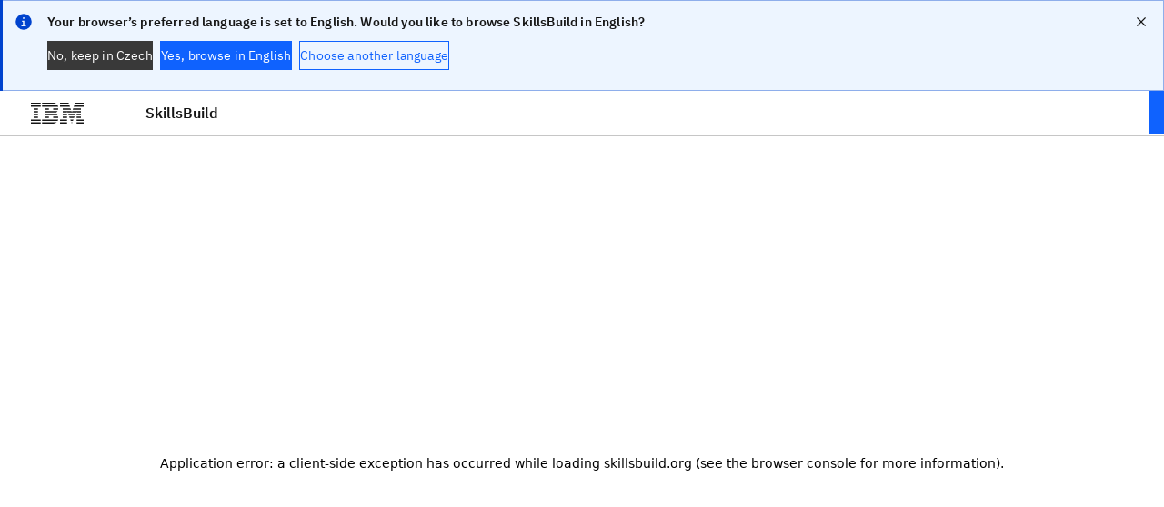

--- FILE ---
content_type: text/html; charset=utf-8
request_url: https://skillsbuild.org/cs/college-students/course-catalog
body_size: 28754
content:
<!DOCTYPE html><html dir="ltr" lang="cs"><head><meta charSet="utf-8" data-next-head=""/><meta name="viewport" content="width=device-width" data-next-head=""/><link rel="apple-touch-icon" sizes="180x180" href="/apple-touch-icon.png" data-next-head=""/><link rel="icon" type="image/png" sizes="32x32" href="/favicon-32x32.png" data-next-head=""/><link rel="icon" type="image/png" sizes="16x16" href="/favicon-16x16.png" data-next-head=""/><link rel="manifest" href="/site.webmanifest" data-next-head=""/><link rel="mask-icon" href="/safari-pinned-tab.svg" color="#0f62fe" data-next-head=""/><meta name="msapplication-TileColor" content="#ffffff" data-next-head=""/><meta name="theme-color" content="#ffffff" data-next-head=""/><link rel="alternate" type="application/rss+xml" href="/feed.xml" data-next-head=""/><title data-next-head="">Doporučené kurzy | IBM SkillsBuild</title><link rel="canonical" href="https://skillsbuild.org/cs/college-students/course-catalog" data-next-head=""/><meta name="description" content="Ukažte, co jste se naučili v bezplatných kurzech, a podpořte své hledání zaměstnání." data-next-head=""/><meta property="og:title" content="Doporučené kurzy | IBM SkillsBuild" data-next-head=""/><meta property="og:description" content="Ukažte, co jste se naučili v bezplatných kurzech, a podpořte své hledání zaměstnání." data-next-head=""/><meta property="og:image" content="https://skillsbuild.org/media/2021/07/skillsbuild.jpg" data-next-head=""/><meta property="og:url" content="https://skillsbuild.org/cs/college-students/course-catalog" data-next-head=""/><meta property="og:type" content="website" data-next-head=""/><meta property="og:site_name" content="IBM SkillsBuild" data-next-head=""/><meta name="twitter:title" content="Doporučené kurzy | IBM SkillsBuild" data-next-head=""/><meta name="twitter:description" content="Ukažte, co jste se naučili v bezplatných kurzech, a podpořte své hledání zaměstnání." data-next-head=""/><meta name="twitter:image" content="https://skillsbuild.org/media/2021/07/skillsbuild.jpg" data-next-head=""/><meta name="twitter:card" content="summary_large_image" data-next-head=""/><script type="text/javascript" src="/ruxitagentjs_ICANVfqr_10327251022105625.js" data-dtconfig="rid=RID_1369110633|rpid=-1537249218|domain=skillsbuild.org|reportUrl=/rb_bf33897nam|uam=1|app=ea7c4b59f27d43eb|agentId=a5d7f8f26f550973|owasp=1|featureHash=ICANVfqr|doNotDetect=mdw,scr,chg,clk,dcl,kyu,mup,kyd|srsr=1000|rdnt=2|cuc=im172lcx|mel=100000|dpvc=1|lastModification=1767903355602|tp=500,50,0|srbbv=2|agentUri=/ruxitagentjs_ICANVfqr_10327251022105625.js"></script><link data-next-font="" rel="preconnect" href="/" crossorigin="anonymous"/><link rel="preload" href="/_next/static/css/3d3c0ef7a4723114.css" as="style"/><link rel="stylesheet" href="/_next/static/css/3d3c0ef7a4723114.css" data-n-g=""/><noscript data-n-css=""></noscript><script defer="" noModule="" src="/_next/static/chunks/polyfills-42372ed130431b0a.js"></script><script defer="" src="/_next/static/chunks/8b78862c.c57e6e12cd501e8f.js"></script><script defer="" src="/_next/static/chunks/3898.6c275c3cb0a70c82.js"></script><script defer="" src="/_next/static/chunks/3131.1f5d8bef5e9dd868.js"></script><script defer="" src="/_next/static/chunks/1040.a8012d51c940c8eb.js"></script><script defer="" src="/_next/static/chunks/6392.cc69c5bd8ed37be9.js"></script><script defer="" src="/_next/static/chunks/9517.5c5595914491d1a9.js"></script><script src="/_next/static/chunks/webpack-323806745f872cbf.js" defer=""></script><script src="/_next/static/chunks/framework-d7945a8ad0653f37.js" defer=""></script><script src="/_next/static/chunks/main-b0233bb224c388c0.js" defer=""></script><script src="/_next/static/chunks/pages/_app-307683817af01629.js" defer=""></script><script src="/_next/static/chunks/6649-7e9c145b4ff7feff.js" defer=""></script><script src="/_next/static/chunks/8827-805c9bf3ab55c2e3.js" defer=""></script><script src="/_next/static/chunks/6209-0daab42003967807.js" defer=""></script><script src="/_next/static/chunks/8719-9a3237dff2bac383.js" defer=""></script><script src="/_next/static/chunks/pages/college-students/course-catalog-5c0963fdd57dd28f.js" defer=""></script><script src="/_next/static/Ra1WbPnKCHJ9cE2j9LOBY/_buildManifest.js" defer=""></script><script src="/_next/static/Ra1WbPnKCHJ9cE2j9LOBY/_ssgManifest.js" defer=""></script></head><body><div id="__next"><div id="page-focus-container" class="page-focus-container" tabindex="-1"><div class="site-container "><div class="header"><div class="cds--masthead cds--masthead__l0"><header aria-label="IBM SkillsBuild" class="cds--header"><a class="cds--skip-to-content" href="#content" tabindex="0">Přeskočit na hlavní obsah</a><button id="rebrand-header-menu-button" aria-expanded="false" aria-label="Otevřít nabídku" class="cds--header__action cds--header__menu-trigger cds--header__menu-toggle cds--header__menu-toggle__hidden" title="Otevřít nabídku" type="button"><svg focusable="false" preserveAspectRatio="xMidYMid meet" fill="currentColor" width="20" height="20" viewBox="0 0 20 20" aria-hidden="true" xmlns="http://www.w3.org/2000/svg"><path d="M2 14.8H18V16H2zM2 11.2H18V12.399999999999999H2zM2 7.6H18V8.799999999999999H2zM2 4H18V5.2H2z"></path></svg></button><div class="cds--side-nav__overlay "></div><div aria-hidden="true" class="cds--side-nav__navigation cds--side-nav cds--side-nav--ux  cds--side-nav--hidden"><nav class="cds--side-nav__header-navigation" aria-label="SkillsBuild Hlavní navigace"><ul class="cds--side-nav__items"><li class="cds--side-nav__item sb--rebrand-side-nav-item-Studenti_středních_škol"><button aria-expanded="false" class="cds--side-nav__submenu" type="button" tabindex="0"><span class="cds--side-nav__submenu-title">Studenti středních škol</span><div class="cds--side-nav__icon cds--side-nav__icon--small cds--side-nav__submenu-chevron"><svg focusable="false" preserveAspectRatio="xMidYMid meet" fill="currentColor" width="20" height="20" viewBox="0 0 32 32" aria-hidden="true" xmlns="http://www.w3.org/2000/svg"><path d="M16 22L6 12 7.4 10.6 16 19.2 24.6 10.6 26 12z"></path></svg></div></button><ul class="cds--side-nav__menu"><li class="cds--side-nav__menu-item "><a class="cds--side-nav__link " href="/cs/students"><span class="cds--side-nav__link-text">Přehled</span></a></li><li class="cds--side-nav__menu-item "><a class="cds--side-nav__link " href="/cs/students/course-catalog"><span class="cds--side-nav__link-text">Prozkoumejte učení</span></a></li><li class="cds--side-nav__menu-item "><a class="cds--side-nav__link " href="/cs/students/digital-credentials"><span class="cds--side-nav__link-text">Digitální certifikáty</span></a></li><li class="cds--side-nav__menu-item "><a class="cds--side-nav__link " href="/cs/students/try-it-before-you-register"><span class="cds--side-nav__link-text">Vyzkoušejte před registrací</span></a></li></ul></li><li class="cds--side-nav__item sb--rebrand-side-nav-item-Vysokoškoláci"><button aria-expanded="false" class="cds--side-nav__submenu" type="button" tabindex="0"><span class="cds--side-nav__submenu-title">Vysokoškoláci</span><div class="cds--side-nav__icon cds--side-nav__icon--small cds--side-nav__submenu-chevron"><svg focusable="false" preserveAspectRatio="xMidYMid meet" fill="currentColor" width="20" height="20" viewBox="0 0 32 32" aria-hidden="true" xmlns="http://www.w3.org/2000/svg"><path d="M16 22L6 12 7.4 10.6 16 19.2 24.6 10.6 26 12z"></path></svg></div></button><ul class="cds--side-nav__menu"><li class="cds--side-nav__menu-item "><a class="cds--side-nav__link " href="/cs/college-students"><span class="cds--side-nav__link-text">Přehled</span></a></li><li class="cds--side-nav__menu-item "><a aria-current="page" class="cds--side-nav__link " href="/cs/college-students/course-catalog"><span class="cds--side-nav__link-text">Katalog kurzů</span></a></li><li class="cds--side-nav__menu-item "><a class="cds--side-nav__link " href="/cs/college-students/hackathons"><span class="cds--side-nav__link-text">Hackathony</span></a></li></ul></li><li class="cds--side-nav__item sb--rebrand-side-nav-item-Dospělí_studenti"><button aria-expanded="false" class="cds--side-nav__submenu" type="button" tabindex="0"><span class="cds--side-nav__submenu-title">Dospělí studenti</span><div class="cds--side-nav__icon cds--side-nav__icon--small cds--side-nav__submenu-chevron"><svg focusable="false" preserveAspectRatio="xMidYMid meet" fill="currentColor" width="20" height="20" viewBox="0 0 32 32" aria-hidden="true" xmlns="http://www.w3.org/2000/svg"><path d="M16 22L6 12 7.4 10.6 16 19.2 24.6 10.6 26 12z"></path></svg></div></button><ul class="cds--side-nav__menu"><li class="cds--side-nav__menu-item "><a class="cds--side-nav__link " href="/cs/adult-learners"><span class="cds--side-nav__link-text">Přehled</span></a></li><li class="cds--side-nav__menu-item "><a class="cds--side-nav__link " href="/cs/adult-learners/explore-learning"><span class="cds--side-nav__link-text">Prozkoumejte učení</span></a></li><li class="cds--side-nav__menu-item "><a class="cds--side-nav__link " href="/cs/adult-learners/digital-credentials"><span class="cds--side-nav__link-text">Digitální certifikáty</span></a></li><li class="cds--side-nav__menu-item "><a class="cds--side-nav__link " href="/cs/adult-learners/try-it-before-you-register"><span class="cds--side-nav__link-text">Vyzkoušejte před registrací</span></a></li></ul></li><li class="cds--side-nav__item sb--rebrand-side-nav-item-Středoškolští_pedagogové"><button aria-expanded="false" class="cds--side-nav__submenu" type="button" tabindex="0"><span class="cds--side-nav__submenu-title">Středoškolští pedagogové</span><div class="cds--side-nav__icon cds--side-nav__icon--small cds--side-nav__submenu-chevron"><svg focusable="false" preserveAspectRatio="xMidYMid meet" fill="currentColor" width="20" height="20" viewBox="0 0 32 32" aria-hidden="true" xmlns="http://www.w3.org/2000/svg"><path d="M16 22L6 12 7.4 10.6 16 19.2 24.6 10.6 26 12z"></path></svg></div></button><ul class="cds--side-nav__menu"><li class="cds--side-nav__menu-item "><a class="cds--side-nav__link " href="/cs/secondary-educators"><span class="cds--side-nav__link-text">Přehled</span></a></li><li class="cds--side-nav__menu-item "><a class="cds--side-nav__link " href="/cs/secondary-educators/teacher-toolkit"><span class="cds--side-nav__link-text">Soubor nástrojů pro učitele</span></a></li></ul></li><li class="cds--side-nav__item sb--rebrand-side-nav-item-Vysokoškolští_pedagogové"><button aria-expanded="false" class="cds--side-nav__submenu" type="button" tabindex="0"><span class="cds--side-nav__submenu-title">Vysokoškolští pedagogové</span><div class="cds--side-nav__icon cds--side-nav__icon--small cds--side-nav__submenu-chevron"><svg focusable="false" preserveAspectRatio="xMidYMid meet" fill="currentColor" width="20" height="20" viewBox="0 0 32 32" aria-hidden="true" xmlns="http://www.w3.org/2000/svg"><path d="M16 22L6 12 7.4 10.6 16 19.2 24.6 10.6 26 12z"></path></svg></div></button><ul class="cds--side-nav__menu"><li class="cds--side-nav__menu-item "><a class="cds--side-nav__link " href="/cs/college-educators"><span class="cds--side-nav__link-text">Přehled</span></a></li><li class="cds--side-nav__menu-item "><a aria-current="page" class="cds--side-nav__link " href="/cs/college-students/course-catalog"><span class="cds--side-nav__link-text">Katalog kurzů</span></a></li></ul></li><li class="cds--side-nav__item sb--rebrand-side-nav-item-Podpora_studentů_středních_škol"><button aria-expanded="false" class="cds--side-nav__submenu" type="button" tabindex="0"><span class="cds--side-nav__submenu-title">Organizace. Podpora studentů středních škol</span><div class="cds--side-nav__icon cds--side-nav__icon--small cds--side-nav__submenu-chevron"><svg focusable="false" preserveAspectRatio="xMidYMid meet" fill="currentColor" width="20" height="20" viewBox="0 0 32 32" aria-hidden="true" xmlns="http://www.w3.org/2000/svg"><path d="M16 22L6 12 7.4 10.6 16 19.2 24.6 10.6 26 12z"></path></svg></div></button><ul class="cds--side-nav__menu"><li class="cds--side-nav__menu-item "><a class="cds--side-nav__link " href="/cs/organizations-supporting-students"><span class="cds--side-nav__link-text">Přehled</span></a></li><li class="cds--side-nav__menu-item "><a class="cds--side-nav__link " href="/cs/organizations-supporting-students/request-form"><span class="cds--side-nav__link-text">Registrace</span></a></li></ul></li><li class="cds--side-nav__item sb--rebrand-side-nav-item-Podpora_vysokoškolských_studentů"><button aria-expanded="false" class="cds--side-nav__submenu" type="button" tabindex="0"><span class="cds--side-nav__submenu-title">Organizace. Podpora vysokoškolských studentů</span><div class="cds--side-nav__icon cds--side-nav__icon--small cds--side-nav__submenu-chevron"><svg focusable="false" preserveAspectRatio="xMidYMid meet" fill="currentColor" width="20" height="20" viewBox="0 0 32 32" aria-hidden="true" xmlns="http://www.w3.org/2000/svg"><path d="M16 22L6 12 7.4 10.6 16 19.2 24.6 10.6 26 12z"></path></svg></div></button><ul class="cds--side-nav__menu"><li class="cds--side-nav__menu-item "><a class="cds--side-nav__link " href="/cs/organizations-supporting-college-students"><span class="cds--side-nav__link-text">Přehled</span></a></li><li class="cds--side-nav__menu-item "><a class="cds--side-nav__link " href="/cs/organizations-supporting-college-students/interest-form"><span class="cds--side-nav__link-text">Registrace</span></a></li></ul></li><li class="cds--side-nav__item sb--rebrand-side-nav-item-Podpora_dospělých_studentů"><button aria-expanded="false" class="cds--side-nav__submenu" type="button" tabindex="0"><span class="cds--side-nav__submenu-title">Organizace. Podpora dospělých studentů</span><div class="cds--side-nav__icon cds--side-nav__icon--small cds--side-nav__submenu-chevron"><svg focusable="false" preserveAspectRatio="xMidYMid meet" fill="currentColor" width="20" height="20" viewBox="0 0 32 32" aria-hidden="true" xmlns="http://www.w3.org/2000/svg"><path d="M16 22L6 12 7.4 10.6 16 19.2 24.6 10.6 26 12z"></path></svg></div></button><ul class="cds--side-nav__menu"><li class="cds--side-nav__menu-item "><a class="cds--side-nav__link " href="/cs/organizations-supporting-adult-learners"><span class="cds--side-nav__link-text">Přehled</span></a></li><li class="cds--side-nav__menu-item "><a class="cds--side-nav__link " href="/cs/organizations-supporting-adult-learners/application-form"><span class="cds--side-nav__link-text">Registrace</span></a></li></ul></li><li class="cds--side-nav__menu-item sb--rebrand-side-nav--menu-item-spotlights"><a class="cds--side-nav__link " href="/cs/spotlights"><span class="cds--side-nav__link-text">Reflektory</span></a></li><li class="cds--side-nav__menu-item sb--rebrand-side-nav--menu-item-events"><a class="cds--side-nav__link " href="/cs/events"><span class="cds--side-nav__link-text">Události</span></a></li></ul></nav><div class="sb-header-cta-btns sb-cta-btns-sidebar side-nav-divider-top"><button style="width:auto" class=" sb--sidebar-register-btn cds--btn cds--btn--primary" type="button">Registrovat se</button><button style="width:auto" class="sb-header-login sb--sidebar-login-btn cds--btn cds--btn--ghost" type="button">Přihlášení</button></div></div><div class="cds--header__logo"><a aria-label="IBM®" href="http://www.ibm.com" target="_blank" rel="noopener noreferrer"><svg aria-hidden="true" width="58" height="23" viewBox="0 0 58 23" xmlns="http://www.w3.org/2000/svg"><path d="M58 21.467V23h-7.632v-1.533H58zm-18.316 0V23h-7.631v-1.533h7.631zm5.955 0L45.025 23l-.606-1.533h1.22zm-17.097 0A6.285 6.285 0 0 1 24.391 23H12.21v-1.533zm-17.858 0V23H0v-1.533h10.684zm29-3.067v1.533h-7.631V18.4h7.631zm7.148 0l-.594 1.533H43.82l-.598-1.533h3.609zm-16.764 0a5.719 5.719 0 0 1-.64 1.533H12.21V18.4zm-19.384 0v1.533H0V18.4h10.684zM58 18.4v1.533h-7.632V18.4H58zm-3.053-3.067v1.534h-4.579v-1.534h4.58zm-15.263 0v1.534h-4.579v-1.534h4.58zm8.345 0l-.6 1.534h-4.806l-.604-1.534h6.01zm-18.174 0c.137.49.213 1.003.213 1.534h-5.647v-1.534zm-10.013 0v1.534h-4.579v-1.534h4.58zm-12.21 0v1.534h-4.58v-1.534h4.58zm47.315-3.066V13.8h-4.579v-1.533h4.58zm-15.263 0V13.8h-4.579v-1.533h4.58zm9.541 0l-.597 1.533h-7.22l-.591-1.533h8.408zm-21.248 0c.527.432.98.951 1.328 1.533H15.263v-1.533zm-20.345 0V13.8h-4.58v-1.533h4.58zM44.599 9.2l.427 1.24.428-1.24h9.493v1.533h-4.579V9.324l-.519 1.41h-9.661l-.504-1.41v1.41h-4.579V9.2H44.6zm-36.967 0v1.533h-4.58V9.2h4.58zm21.673 0a5.95 5.95 0 0 1-1.328 1.533H15.263V9.2zm25.642-3.067v1.534h-8.964l.54-1.534h8.424zm-11.413 0l.54 1.534h-8.969V6.133h8.43zm-13.466 0c0 .531-.076 1.045-.213 1.534H24.42V6.133zm-10.226 0v1.534h-4.579V6.133h4.58zm-12.21 0v1.534h-4.58V6.133h4.58zm34.845-3.066l.53 1.533H32.054V3.067h10.424zm15.523 0V4.6H47.04l.55-1.533H58zm-28.573 0c.284.473.504.988.641 1.533H12.211V3.067zm-18.743 0V4.6H0V3.067h10.684zM41.406 0l.54 1.533h-9.893V0h9.353zM58 0v1.533h-9.881L48.647 0H58zM24.39 0c1.601 0 3.057.581 4.152 1.533H12.211V0zM10.685 0v1.533H0V0h10.684z" fill="#161616" fill-rule="evenodd"></path></svg></a></div><div class="cds--header__search cds--masthead__platform"><div class="cds--masthead__platform-name"><a class="cds--header__name" href="/cs">SkillsBuild</a></div></div><div class="cds--header__nav-container"><div class="cds--header__nav-content"><div class="cds--sub-content-left"></div><div class="cds--sub-content-right"></div><nav aria-label="SkillsBuild Hlavní navigace" class="cds--header__nav"><ul class="cds--header__menu-bar"><li><button type="button" aria-expanded="false" aria-haspopup="menu" class="cds--header__menu-item cds--header__menu-title menu-item-selected sb--header-learners">Posluchači<svg focusable="false" preserveAspectRatio="xMidYMid meet" fill="currentColor" width="20" height="20" viewBox="0 0 32 32" aria-hidden="true" class="cds--header__menu-arrow" xmlns="http://www.w3.org/2000/svg"><path d="M16 22L6 12 7.4 10.6 16 19.2 24.6 10.6 26 12z"></path></svg></button><div class="cds--header__menu sb--header-learners-header-menu"><div class="cds--css-grid pt-6 pb-20"><div class="cds--css-grid-column cds--col-span-4"><a class="cds--header__menu-item border-0" href="/cs/students"><div class="cds--header__menu-title menu-item-selected"><div class="flex items-center py-1"><div class="cds--expressive-heading-01 font-semibold ">Studenti středních škol</div><span class="flex align-middle text-blue-60 ml-2 sb--icon-transform__scaleX"></span></div></div></a><ul><li><a aria-label="Přehled - Studenti středních škol" class="cds--header__menu-item border-0 " href="/cs/students"><span>Přehled</span></a></li><li><a aria-label="Prozkoumejte učení - Studenti středních škol" class="cds--header__menu-item border-0 " href="/cs/students/course-catalog"><span>Prozkoumejte učení</span></a></li><li><a aria-label="Digitální certifikáty - Studenti středních škol" class="cds--header__menu-item border-0 " href="/cs/students/digital-credentials"><span>Digitální certifikáty</span></a></li><li><a aria-label="Vyzkoušejte před registrací - Studenti středních škol" class="cds--header__menu-item border-0 " href="/cs/students/try-it-before-you-register"><span>Vyzkoušejte před registrací</span></a></li></ul></div><div class="cds--css-grid-column cds--col-span-4"><a class="cds--header__menu-item border-0" href="/cs/college-students"><div class="cds--header__menu-title menu-item-selected"><div class="flex items-center py-1"><div class="cds--expressive-heading-01 font-semibold ">Vysokoškoláci</div><span class="flex align-middle text-blue-60 ml-2 sb--icon-transform__scaleX"></span></div></div></a><ul><li><a aria-label="Přehled - Vysokoškoláci" class="cds--header__menu-item border-0 " href="/cs/college-students"><span>Přehled</span></a></li><li><a aria-label="Katalog kurzů - Vysokoškoláci" class="cds--header__menu-item border-0 " href="/cs/college-students/course-catalog"><span>Katalog kurzů</span></a></li><li><a aria-label="Hackathony - Vysokoškoláci" class="cds--header__menu-item border-0 " href="/cs/college-students/hackathons"><span>Hackathony</span></a></li></ul></div><div class="cds--css-grid-column cds--col-span-4"><a class="cds--header__menu-item border-0" href="/cs/adult-learners"><div class="cds--header__menu-title menu-item-selected"><div class="flex items-center py-1"><div class="cds--expressive-heading-01 font-semibold ">Dospělí studenti</div><span class="flex align-middle text-blue-60 ml-2 sb--icon-transform__scaleX"></span></div></div></a><ul><li><a aria-label="Přehled - Dospělí studenti" class="cds--header__menu-item border-0 " href="/cs/adult-learners"><span>Přehled</span></a></li><li><a aria-label="Prozkoumejte učení - Dospělí studenti" class="cds--header__menu-item border-0 " href="/cs/adult-learners/explore-learning"><span>Prozkoumejte učení</span></a></li><li><a aria-label="Digitální certifikáty - Dospělí studenti" class="cds--header__menu-item border-0 " href="/cs/adult-learners/digital-credentials"><span>Digitální certifikáty</span></a></li><li><a aria-label="Vyzkoušejte před registrací - Dospělí studenti" class="cds--header__menu-item border-0 " href="/cs/adult-learners/try-it-before-you-register"><span>Vyzkoušejte před registrací</span></a></li></ul></div></div></div></li><li><button type="button" aria-expanded="false" aria-haspopup="menu" class="cds--header__menu-item cds--header__menu-title sb--header-educators">Pedagogové<svg focusable="false" preserveAspectRatio="xMidYMid meet" fill="currentColor" width="20" height="20" viewBox="0 0 32 32" aria-hidden="true" class="cds--header__menu-arrow" xmlns="http://www.w3.org/2000/svg"><path d="M16 22L6 12 7.4 10.6 16 19.2 24.6 10.6 26 12z"></path></svg></button><div class="cds--header__menu sb--header-educators-header-menu"><div class="cds--css-grid pt-6 pb-20"><div class="cds--css-grid-column cds--col-span-4"><a class="cds--header__menu-item border-0" href="/cs/secondary-educators"><div class="cds--header__menu-title"><div class="flex items-center py-1"><div class="cds--expressive-heading-01 font-semibold ">Středoškolští pedagogové</div><span class="flex align-middle text-blue-60 ml-2 sb--icon-transform__scaleX"></span></div></div></a><ul><li><a aria-label="Přehled - Středoškolští pedagogové" class="cds--header__menu-item border-0 " href="/cs/secondary-educators"><span>Přehled</span></a></li><li><a aria-label="Soubor nástrojů pro učitele - Středoškolští pedagogové" class="cds--header__menu-item border-0 " href="/cs/secondary-educators/teacher-toolkit"><span>Soubor nástrojů pro učitele</span></a></li></ul></div><div class="cds--css-grid-column cds--col-span-4"><a class="cds--header__menu-item border-0" href="/cs/college-educators"><div class="cds--header__menu-title"><div class="flex items-center py-1"><div class="cds--expressive-heading-01 font-semibold ">Vysokoškolští pedagogové</div><span class="flex align-middle text-blue-60 ml-2 sb--icon-transform__scaleX"></span></div></div></a><ul><li><a aria-label="Přehled - Vysokoškolští pedagogové" class="cds--header__menu-item border-0 " href="/cs/college-educators"><span>Přehled</span></a></li><li><a aria-label="Katalog kurzů - Vysokoškolští pedagogové" class="cds--header__menu-item border-0 " href="/cs/college-students/course-catalog"><span>Katalog kurzů</span></a></li></ul></div></div></div></li><li><button type="button" aria-expanded="false" aria-haspopup="menu" class="cds--header__menu-item cds--header__menu-title sb--header-organizations">Organizace<svg focusable="false" preserveAspectRatio="xMidYMid meet" fill="currentColor" width="20" height="20" viewBox="0 0 32 32" aria-hidden="true" class="cds--header__menu-arrow" xmlns="http://www.w3.org/2000/svg"><path d="M16 22L6 12 7.4 10.6 16 19.2 24.6 10.6 26 12z"></path></svg></button><div class="cds--header__menu sb--header-organizations-header-menu"><div class="cds--css-grid pt-6 pb-20"><div class="cds--css-grid-column cds--col-span-4"><a class="cds--header__menu-item border-0" href="/cs/organizations-supporting-students"><div class="cds--header__menu-title"><div class="flex items-center py-1"><div class="cds--expressive-heading-01 font-semibold ">Podpora studentů středních škol</div><span class="flex align-middle text-blue-60 ml-2 sb--icon-transform__scaleX"></span></div></div></a><ul><li><a aria-label="Přehled - Podpora studentů středních škol" class="cds--header__menu-item border-0 " href="/cs/organizations-supporting-students"><span>Přehled</span></a></li><li><a aria-label="Registrace - Podpora studentů středních škol" class="cds--header__menu-item border-0 " href="/cs/organizations-supporting-students/request-form"><span>Registrace</span></a></li></ul></div><div class="cds--css-grid-column cds--col-span-4"><a class="cds--header__menu-item border-0" href="/cs/organizations-supporting-college-students"><div class="cds--header__menu-title"><div class="flex items-center py-1"><div class="cds--expressive-heading-01 font-semibold ">Podpora vysokoškolských studentů</div><span class="flex align-middle text-blue-60 ml-2 sb--icon-transform__scaleX"></span></div></div></a><ul><li><a aria-label="Přehled - Podpora vysokoškolských studentů" class="cds--header__menu-item border-0 " href="/cs/organizations-supporting-college-students"><span>Přehled</span></a></li><li><a aria-label="Registrace - Podpora vysokoškolských studentů" class="cds--header__menu-item border-0 " href="/cs/organizations-supporting-college-students/interest-form"><span>Registrace</span></a></li></ul></div><div class="cds--css-grid-column cds--col-span-4"><a class="cds--header__menu-item border-0" href="/cs/organizations-supporting-adult-learners"><div class="cds--header__menu-title"><div class="flex items-center py-1"><div class="cds--expressive-heading-01 font-semibold ">Podpora dospělých studentů</div><span class="flex align-middle text-blue-60 ml-2 sb--icon-transform__scaleX"></span></div></div></a><ul><li><a aria-label="Přehled - Podpora dospělých studentů" class="cds--header__menu-item border-0 " href="/cs/organizations-supporting-adult-learners"><span>Přehled</span></a></li><li><a aria-label="Registrace - Podpora dospělých studentů" class="cds--header__menu-item border-0 " href="/cs/organizations-supporting-adult-learners/application-form"><span>Registrace</span></a></li></ul></div></div></div></li><li><a aria-current="false" class="cds--header__menu-item border-0 sb--header-spotlights" href="/cs/spotlights"><span>Reflektory</span></a></li><li><a aria-current="false" class="cds--header__menu-item border-0 sb--header-events" href="/cs/events"><span>Události</span></a></li></ul></nav></div><div class="cds--header__nav-caret-left-container" hidden=""><button class="cds--header__nav-caret-left" aria-label="Levá patička v záhlaví" tabindex="-1" aria-hidden="true"><svg focusable="false" preserveAspectRatio="xMidYMid meet" fill="currentColor" width="16" height="16" viewBox="0 0 32 32" aria-hidden="true" xmlns="http://www.w3.org/2000/svg"><path d="M20 24L10 16 20 8z"></path></svg></button><div class="cds--header__nav-caret-left-gradient"></div></div><div class="cds--header__nav-caret-right-container" hidden=""><div class="cds--header__nav-caret-right-gradient"></div><button class="cds--header__nav-caret-right" aria-label="Pravá garnýž na titulní straně" tabindex="-1" aria-hidden="true"><svg focusable="false" preserveAspectRatio="xMidYMid meet" fill="currentColor" width="16" height="16" viewBox="0 0 32 32" aria-hidden="true" xmlns="http://www.w3.org/2000/svg"><path d="M12 8L22 16 12 24z"></path></svg></button></div></div><div class="sb-header-cta-btns sb-cta-btns-header "><button style="width:auto" class="sb-header-login sb--header-login-btn cds--btn cds--btn--ghost" type="button">Přihlášení</button><button style="width:auto" class=" sb--header-register-btn cds--btn cds--btn--primary" type="button">Registrovat se</button></div></header></div></div><main id="content"><div class="rebrand-leadspace--simple bg-green-10"><div class="cds--css-grid"><div class="pt-12 pb-24 cds--sm:col-span-4 cds--md:col-span-6 cds--lg:col-span-8 cds--xlg:col-start-5 cds--xlg:col-span-8 cds--css-grid-column"><h1 class="cds--expressive-heading-05 mb-12">Doporučené kurzy pro vysokoškolské studenty</h1><p class="cds--expressive-heading-03 my-0">Vynikněte v profesních sítích a u potenciálních zaměstnavatelů díky svým dovednostem v oblasti umělé inteligence, datové vědy, cloudu, kybernetické bezpečnosti a informačních technologií. Studenti z účastnických institucí se mohou zapsat do kteréhokoli z těchto kurzů.</p></div></div></div><div class="p-0 gap-4 cds--grid--narrow cds--css-grid"><div class="md:mx-0 px-0 cds--sm:col-span-4 cds--md:col-span-8 cds--lg:col-span-16 cds--xlg:col-span-16 cds--css-grid-column"></div></div><section class="pt-8 pb-24 sb--cta-section relative sb--cta-section--blue-10 bg-blue-10 text-blue-90"><div class="cds--css-grid"><div class="cds--sm:col-span-4 cds--md:col-span-8 cds--lg:col-start-5 cds--lg:col-span-8 cds--css-grid-column"><h2 class="cds--expressive-heading-04 max-w-9/10__sm-full mb-8">Nenašli jste, co hledáte?</h2><p class="cds--body-long-02 max-w-9/10__sm-full mb-8">Projděte si katalog kurzů pro dospělé studenty a najděte pracovní pozici nebo vzdělávací program, který vám vyhovuje.</p><div><p></p><ol class="cds--buttongroup sb-cta-section--button-group"><li class="cds--buttongroup-item"><a aria-label="Zjistěte více" tabindex="0" class="cds--btn cds--btn--primary" href="/cs/adult-learners/explore-learning"><span class="flex mr-2">Zjistěte více</span></a></li></ol></div></div></div></section><section class="border-t border-solid border-gray-20  pt-8 pb-24 sb--content-section"><div class="cds--css-grid"><div class="cds--sm:col-span-4 cds--md:col-span-8 cds--lg:col-span-4 cds--css-grid-column"><h2 class="cds--productive-heading-02 mb-8 max-w-9/10__sm-full sb--content-section__heading">Poznámka</h2></div><div class="cds--sm:col-span-4 cds--md:col-span-8 cds--lg:col-start-5 cds--lg:col-span-8 cds--css-grid-column"><div class="badge-disclaimer cds--body-long-01 child:p:cds--body-long-01 max-w-9/10__sm-full px-4"><p>Společnost IBM využívá služeb společnosti Credly, třetí strany zpracovávající data, která je autorizovaná společností IBM a sídlí ve Spojených státech, aby pomohla při správě programu IBM Digital Badge. Za účelem vydání digitálního odznaku IBM budou vaše osobní údaje (jméno, e-mailová adresa a získaný odznak) sdíleny se společností Credly. Od společnosti Credly obdržíte e-mailové oznámení s pokyny pro uplatnění nároku na odznak. Vaše osobní údaje jsou použity k vydání odznaku a pro účely vykazování a provozu programu. Společnost IBM může shromážděné osobní údaje sdílet s dceřinými společnostmi IBM a třetími stranami po celém světě. Bude s nimi nakládáno způsobem, který je v souladu s postupy IBM v oblasti ochrany osobních údajů. Prohlášení IBM o ochraně osobních údajů si můžete prohlédnout zde:<a href="https://www.ibm.com/privacy/us/en/" target="_blank" rel="noopener noreferrer">https://www.ibm.com/privacy/us/en/</a>.</p>
<p>Zaměstnanci IBM si mohou prohlédnout interní prohlášení IBM o ochraně osobních údajů zde:<a href="https://w3.ibm.com/w3publisher/w3-privacy-notice" target="_blank" rel="noopener noreferrer">https://w3.ibm.com/w3publisher/w3-privacy-notice</a>.</p>
<p><strong>Potřebujete podporu?</strong><br/>
Prosím,<a href="https://skillsbuild.org/cs/contact">kontaktujte nás</a>.</p>
</div></div></div></section></main><footer class="sb--footer" id="sb-footer"><section class="sb--footer__main"><div class="sb--footer__main-container"><div class="sb--footer__logo-container"><div class="sb--footer__logo-row"><div class="sb--footer-logo"><a aria-label="IBM®" class="sb--footer-logo__link" href="https://www.ibm.com" target="_blank" rel="noopener noreferrer"><svg aria-hidden="true" width="157" height="65" class="sb--footer-logo__logo" viewBox="0 0 157 65" xmlns="http://www.w3.org/2000/svg"><path d="M30.444 60.208v4.03H0v-4.03h30.444zm78.291-.001v4.03H86.983v-4.03h21.752zm47.858 0v4.03H134.84v-4.03h21.753zm-33.416 0l-1.398 4.03-1.38-4.03h2.778zm-88.384 0h42.775c-2.797 2.426-6.39 3.925-10.327 4.025l-.423.006H34.793v-4.03h42.775zm-4.35-8.46v4.03H0v-4.03h30.444zm52.402 0c-.332 1.248-.8 2.44-1.389 3.555l-.259.474H34.793v-4.029h48.052zm73.748-.005v4.031H134.84v-4.03h21.753zm-47.858 0v4.031H86.983v-4.03h21.752zm17.375 0l-1.398 4.031h-5.85l-1.395-4.03h8.643zM21.745 43.285v4.03H8.698v-4.03h13.047zm61.195 0a17.32 17.32 0 0 1 .476 3.51l.008.52H68.796v-4.03H82.94zm-26.401 0v4.03H43.491v-4.03H56.54zm72.502-.007l-1.396 4.03H115.93l-1.397-4.03h14.507zm18.85 0v4.03h-13.05v-4.03h13.05zm-39.156 0v4.03H95.684v-4.03h13.051zm-86.99-8.454v4.03H8.698v-4.03h13.047zm56.117 0a16.945 16.945 0 0 1 2.926 3.582l.264.447h-37.56v-4.03h34.37zm30.873-.01v4.03H95.684v-4.03h13.051zm39.157 0v4.03H134.84v-4.03h13.052zm-15.919 0l-1.396 4.03h-17.579l-1.396-4.03h20.371zm-50.778-8.452a16.963 16.963 0 0 1-2.82 3.674l-.37.355H43.49v-4.029h37.704zm-59.45 0v4.03H8.698v-4.03h13.047zm126.147-.013v4.031H134.84v-3.839l-1.33 3.839h-11.456l1.373-4.03h24.465zm-27.743 0l1.372 4.031h-11.456l-1.33-3.839v3.84H95.684v-4.032h24.465zm-98.404-8.448v4.03H8.698V17.9h13.047zm61.68 0c0 1.215-.134 2.399-.375 3.542l-.11.487H68.796V17.9h14.628zM56.538 17.9v4.03H43.491V17.9H56.54zm91.352-.015v4.03h-22.954l1.37-4.03h21.584zm-30.624 0l1.372 4.03H95.684v-4.03h21.583zM30.444 9.437v4.03H0v-4.03h30.444zm50.753 0a17.048 17.048 0 0 1 1.498 3.499l.15.531H34.794v-4.03h46.403zm75.396-.018v4.03h-28.776l1.373-4.03h27.403zm-42.207 0l1.372 4.031H86.982V9.42h27.404zM30.444.978v4.03H0V.977h30.444zm36.374 0c3.96 0 7.594 1.415 10.448 3.772l.303.257H34.794V.977h32.024zm89.775-.022v4.031h-25.894l1.372-4.03h24.522zm-45.098 0l1.372 4.03H86.982V.955h24.513z"></path></svg></a></div><div class="sb--locale-btn__container"><div class="tw--select-input__wrapper"><div translate="0" class="twContainer sb--locale-btn"><div class="cds--dropdown__wrapper cds--list-box__wrapper sb-lang-selector-dropdown"><label class="cds--label cds--visually-hidden" id="downshift-_R_14t6H1_-label" for="downshift-_R_14t6H1_-toggle-button">Jazyky</label><div id="sb-lang-selector" class="cds--dropdown cds--list-box"><button type="button" class="cds--list-box__field" title="Čeština" aria-activedescendant="" aria-controls="downshift-_R_14t6H1_-menu" aria-expanded="false" aria-haspopup="listbox" aria-labelledby="downshift-_R_14t6H1_-label" id="downshift-_R_14t6H1_-toggle-button" role="combobox" tabindex="0"><span class="cds--list-box__label">Čeština</span><div class="cds--list-box__menu-icon"><svg focusable="false" preserveAspectRatio="xMidYMid meet" fill="currentColor" name="chevron--down" aria-label="Open menu" width="16" height="16" viewBox="0 0 16 16" role="img" xmlns="http://www.w3.org/2000/svg"><path d="M8 11L3 6 3.7 5.3 8 9.6 12.3 5.3 13 6z"></path><title>Open menu</title></svg></div></button><ul id="downshift-_R_14t6H1_-menu" class="cds--list-box__menu" role="listbox" aria-labelledby="downshift-_R_14t6H1_-label"></ul></div></div></div></div></div></div></div><nav class="sb--footer-nav" aria-label="Navigace v zápatí"><ul class="cds--accordion sb--footer-nav__container cds--accordion--end"><li class="cds--accordion__item sb--footer-nav-group"><button type="button" aria-controls="accordion-item-_R_ot6_" aria-expanded="false" class="cds--accordion__heading"><svg focusable="false" preserveAspectRatio="xMidYMid meet" fill="currentColor" width="16" height="16" viewBox="0 0 16 16" aria-hidden="true" class="cds--accordion__arrow" xmlns="http://www.w3.org/2000/svg"><path d="M11 8L6 13 5.3 12.3 9.6 8 5.3 3.7 6 3z"></path></svg><div class="cds--accordion__title" dir="auto">Pro studenty středních škol</div></button><div class="cds--accordion__wrapper"><div id="accordion-item-_R_ot6_" class="cds--accordion__content"><h2 class="sb--footer-nav-group__title">Pro studenty středních škol</h2><ul><li class="sb--footer-nav-group__item"><a class="cds--link sb--footer-nav-group__link sb--footer__link" href="/cs/students">Přehled</a></li><li class="sb--footer-nav-group__item"><a class="cds--link sb--footer-nav-group__link sb--footer__link" href="/cs/students/course-catalog">Prozkoumejte učení</a></li><li class="sb--footer-nav-group__item"><a class="cds--link sb--footer-nav-group__link sb--footer__link" href="/cs/students/digital-credentials">Digitální certifikáty</a></li><li class="sb--footer-nav-group__item"><a class="cds--link sb--footer-nav-group__link sb--footer__link" href="/cs/students/try-it-before-you-register">Vyzkoušejte před registrací</a></li></ul></div></div></li><li class="cds--accordion__item sb--footer-nav-group"><button type="button" aria-controls="accordion-item-_R_18t6_" aria-expanded="false" class="cds--accordion__heading"><svg focusable="false" preserveAspectRatio="xMidYMid meet" fill="currentColor" width="16" height="16" viewBox="0 0 16 16" aria-hidden="true" class="cds--accordion__arrow" xmlns="http://www.w3.org/2000/svg"><path d="M11 8L6 13 5.3 12.3 9.6 8 5.3 3.7 6 3z"></path></svg><div class="cds--accordion__title" dir="auto">Pro studenty vysokých škol</div></button><div class="cds--accordion__wrapper"><div id="accordion-item-_R_18t6_" class="cds--accordion__content"><h2 class="sb--footer-nav-group__title">Pro studenty vysokých škol</h2><ul><li class="sb--footer-nav-group__item"><a class="cds--link sb--footer-nav-group__link sb--footer__link" href="/cs/college-students">Přehled</a></li><li class="sb--footer-nav-group__item"><a class="cds--link sb--footer-nav-group__link sb--footer__link" href="/cs/college-students/course-catalog">Katalog kurzů</a></li></ul></div></div></li><li class="cds--accordion__item sb--footer-nav-group"><button type="button" aria-controls="accordion-item-_R_1ot6_" aria-expanded="false" class="cds--accordion__heading"><svg focusable="false" preserveAspectRatio="xMidYMid meet" fill="currentColor" width="16" height="16" viewBox="0 0 16 16" aria-hidden="true" class="cds--accordion__arrow" xmlns="http://www.w3.org/2000/svg"><path d="M11 8L6 13 5.3 12.3 9.6 8 5.3 3.7 6 3z"></path></svg><div class="cds--accordion__title" dir="auto">Pro dospělé studenty</div></button><div class="cds--accordion__wrapper"><div id="accordion-item-_R_1ot6_" class="cds--accordion__content"><h2 class="sb--footer-nav-group__title">Pro dospělé studenty</h2><ul><li class="sb--footer-nav-group__item"><a class="cds--link sb--footer-nav-group__link sb--footer__link" href="/cs/adult-learners">Přehled</a></li><li class="sb--footer-nav-group__item"><a class="cds--link sb--footer-nav-group__link sb--footer__link" href="/cs/adult-learners/explore-learning">Prozkoumejte učení</a></li><li class="sb--footer-nav-group__item"><a class="cds--link sb--footer-nav-group__link sb--footer__link" href="/cs/adult-learners/digital-credentials">Digitální certifikáty</a></li><li class="sb--footer-nav-group__item"><a class="cds--link sb--footer-nav-group__link sb--footer__link" href="/cs/adult-learners/try-it-before-you-register">Vyzkoušejte před registrací</a></li></ul></div></div></li><li class="cds--accordion__item sb--footer-nav-group"><button type="button" aria-controls="accordion-item-_R_28t6_" aria-expanded="false" class="cds--accordion__heading"><svg focusable="false" preserveAspectRatio="xMidYMid meet" fill="currentColor" width="16" height="16" viewBox="0 0 16 16" aria-hidden="true" class="cds--accordion__arrow" xmlns="http://www.w3.org/2000/svg"><path d="M11 8L6 13 5.3 12.3 9.6 8 5.3 3.7 6 3z"></path></svg><div class="cds--accordion__title" dir="auto">Pro středoškolské pedagogy</div></button><div class="cds--accordion__wrapper"><div id="accordion-item-_R_28t6_" class="cds--accordion__content"><h2 class="sb--footer-nav-group__title">Pro středoškolské pedagogy</h2><ul><li class="sb--footer-nav-group__item"><a class="cds--link sb--footer-nav-group__link sb--footer__link" href="/cs/secondary-educators">Přehled</a></li><li class="sb--footer-nav-group__item"><a class="cds--link sb--footer-nav-group__link sb--footer__link" href="/cs/secondary-educators/teacher-toolkit">Soubor nástrojů pro učitele</a></li></ul></div></div></li><li class="cds--accordion__item sb--footer-nav-group"><button type="button" aria-controls="accordion-item-_R_2ot6_" aria-expanded="false" class="cds--accordion__heading"><svg focusable="false" preserveAspectRatio="xMidYMid meet" fill="currentColor" width="16" height="16" viewBox="0 0 16 16" aria-hidden="true" class="cds--accordion__arrow" xmlns="http://www.w3.org/2000/svg"><path d="M11 8L6 13 5.3 12.3 9.6 8 5.3 3.7 6 3z"></path></svg><div class="cds--accordion__title" dir="auto">Pro vysokoškolské pedagogy</div></button><div class="cds--accordion__wrapper"><div id="accordion-item-_R_2ot6_" class="cds--accordion__content"><h2 class="sb--footer-nav-group__title">Pro vysokoškolské pedagogy</h2><ul><li class="sb--footer-nav-group__item"><a class="cds--link sb--footer-nav-group__link sb--footer__link" href="/cs/college-educators">Přehled</a></li><li class="sb--footer-nav-group__item"><a class="cds--link sb--footer-nav-group__link sb--footer__link" href="/cs/college-students/course-catalog">Katalog kurzů</a></li></ul></div></div></li><li class="cds--accordion__item sb--footer-nav-group"><button type="button" aria-controls="accordion-item-_R_38t6_" aria-expanded="false" class="cds--accordion__heading"><svg focusable="false" preserveAspectRatio="xMidYMid meet" fill="currentColor" width="16" height="16" viewBox="0 0 16 16" aria-hidden="true" class="cds--accordion__arrow" xmlns="http://www.w3.org/2000/svg"><path d="M11 8L6 13 5.3 12.3 9.6 8 5.3 3.7 6 3z"></path></svg><div class="cds--accordion__title" dir="auto">Pro organizace</div></button><div class="cds--accordion__wrapper"><div id="accordion-item-_R_38t6_" class="cds--accordion__content"><h2 class="sb--footer-nav-group__title">Pro organizace</h2><ul><li class="sb--footer-nav-group__item"><a class="cds--link sb--footer-nav-group__link sb--footer__link" href="/cs/organizations-supporting-students">Podpora studentů středních škol</a></li><li class="sb--footer-nav-group__item"><a class="cds--link sb--footer-nav-group__link sb--footer__link" href="/cs/organizations-supporting-college-students">Podpora vysokoškolských studentů</a></li><li class="sb--footer-nav-group__item"><a class="cds--link sb--footer-nav-group__link sb--footer__link" href="/cs/organizations-supporting-adult-learners">Podpora dospělých studentů</a></li></ul></div></div></li><li class="cds--accordion__item sb--footer-nav-group"><button type="button" aria-controls="accordion-item-_R_3ot6_" aria-expanded="false" class="cds--accordion__heading"><svg focusable="false" preserveAspectRatio="xMidYMid meet" fill="currentColor" width="16" height="16" viewBox="0 0 16 16" aria-hidden="true" class="cds--accordion__arrow" xmlns="http://www.w3.org/2000/svg"><path d="M11 8L6 13 5.3 12.3 9.6 8 5.3 3.7 6 3z"></path></svg><div class="cds--accordion__title" dir="auto">Informace o IBM SkillsBuild</div></button><div class="cds--accordion__wrapper"><div id="accordion-item-_R_3ot6_" class="cds--accordion__content"><h2 class="sb--footer-nav-group__title">Informace o IBM SkillsBuild</h2><ul><li class="sb--footer-nav-group__item"><a class="cds--link sb--footer-nav-group__link sb--footer__link" href="/cs">Domovská stránka</a></li></ul></div></div></li><li class="cds--accordion__item sb--footer-nav-group"><button type="button" aria-controls="accordion-item-_R_48t6_" aria-expanded="false" class="cds--accordion__heading"><svg focusable="false" preserveAspectRatio="xMidYMid meet" fill="currentColor" width="16" height="16" viewBox="0 0 16 16" aria-hidden="true" class="cds--accordion__arrow" xmlns="http://www.w3.org/2000/svg"><path d="M11 8L6 13 5.3 12.3 9.6 8 5.3 3.7 6 3z"></path></svg><div class="cds--accordion__title" dir="auto">Podpora</div></button><div class="cds--accordion__wrapper"><div id="accordion-item-_R_48t6_" class="cds--accordion__content"><h2 class="sb--footer-nav-group__title">Podpora</h2><ul><li class="sb--footer-nav-group__item"><a class="cds--link sb--footer-nav-group__link sb--footer__link" href="/cs/frequently-asked-questions">ČASTO KLADENÉ DOTAZY</a></li><li class="sb--footer-nav-group__item"><a class="cds--link sb--footer-nav-group__link sb--footer__link" href="/cs/college-students/course-catalog?pageAction=openChat">Kontaktujte nás</a></li></ul></div></div></li></ul></nav></div></section><div class="sb--footer-legal-nav__container"><div class="sb--footer-legal-nav"><div class="sb--footer-legal-nav__list "><ul class="sb--footer-legal-nav__holder"><li class="sb--footer-legal-nav__list-item"><a class="cds--link sb--footer__link" href="/cs/college-students/course-catalog?pageAction=openChat">Kontakt</a></li><li class="sb--footer-legal-nav__list-item"><a target="_blank" rel="noopener noreferrer" href="https://www.ibm.com/privacy" class="cds--link sb--footer__link">Ochrana osobních údajů</a></li><li class="sb--footer-legal-nav__list-item"><a class="cds--link sb--footer__link" href="/cs/terms-of-use-students-and-educators">Podmínky používání pro studenty a pedagogy</a></li><li class="sb--footer-legal-nav__list-item"><a target="_blank" rel="noopener noreferrer" href="https://www.ibm.com/legal" class="cds--link sb--footer__link">Podmínky používání pro dospělé studenty</a></li><li class="sb--footer-legal-nav__list-item"><a target="_blank" rel="noopener noreferrer" href="https://www.ibm.com/able" class="cds--link sb--footer__link">Přístupnost</a></li><li class="sb--footer-legal-nav__list-item"><a class="cds--link sb--footer__link" href="/cs/security-and-standards-students-and-educators">Bezpečnost a normy</a></li></ul></div></div></div></footer></div></div></div><div id="register-login-modal"></div><script id="__NEXT_DATA__" type="application/json">{"props":{"pageProps":{"page":{"__typename":"Page","slug":"course-catalog","modifiedGmt":"2025-12-03T18:20:31","rebrandBadgePageFields":{"__typename":"RebrandBadgePageFields","tocBadgePageTitle":"Kategorie digitálních pověření","badgeSection":[{"__typename":"RebrandBadgePageFieldsBadgeSection","badgeSectionTitle":"Umělá inteligence","badgePageAudience":"college-student","badges":[{"__typename":"RebrandBadgePageFieldsBadgeSectionBadges","collegeStudentBadge":{"__typename":"AcfContentNodeConnection","nodes":[{"__typename":"CollegeStudentBadge","slug":"introduction-to-large-language-models","title":"Úvod do velkých jazykových modelů","rebrandBadgeFields":{"__typename":"RebrandBadgeFields","link":"https://skills.yourlearning.ibm.com/activity/ALM-COURSE_4058915?ngo-id=0302","languages":"angličtina, arabština, brazilská portugalština, indonéština, japonština, španělština","eligibility":"Oprávnění registrovaní studenti","duration":"Celková délka kurzu 90 minut","description":"\u003cp\u003eV tomto modulu prozkoumáte možnosti velkých jazykových modelů a jejich obchodní aplikace. Seznámíte se s různými typy modelů IBM Granite a jejich jedinečnými funkcemi, díky nimž jsou ideální pro použití v podnicích. Dozvíte se také, jak vytvářet účinné pokyny pro vedení těchto modelů a překonávání běžných problémů při jejich používání.\u003c/p\u003e\n","image":{"__typename":"AcfMediaItemConnectionEdge","node":{"__typename":"MediaItem","altText":"Úvod do velkých jazykových modelů","sourceUrl":"https://skillsbuild.wpengine.com/wp-content/uploads/2025/02/Introduction-to-Large-Language-Models.jpg","srcSet":"https://skillsbuild.wpengine.com/wp-content/uploads/2025/02/Introduction-to-Large-Language-Models-300x300.jpg 300w, https://skillsbuild.wpengine.com/wp-content/uploads/2025/02/Introduction-to-Large-Language-Models-150x150.jpg 150w, https://skillsbuild.wpengine.com/wp-content/uploads/2025/02/Introduction-to-Large-Language-Models.jpg 600w","sizes":"(max-width: 300px) 100vw, 300px","mediaDetails":{"__typename":"MediaDetails","height":600,"width":600}}},"showMoreInformationButton":false}}]}},{"__typename":"RebrandBadgePageFieldsBadgeSectionBadges","collegeStudentBadge":{"__typename":"AcfContentNodeConnection","nodes":[{"__typename":"CollegeStudentBadge","slug":"build-your-first-chatbot-using-ibm-watsonx","title":"Vytvořte svůj první chatbot pomocí IBM watsonx™","rebrandBadgeFields":{"__typename":"RebrandBadgeFields","link":"https://skills.yourlearning.ibm.com/activity/ALM-COURSE_3946111?ngo-id=0302","languages":"angličtina, arabština, brazilská portugalština, indonéština, japonština, španělština","eligibility":"Oprávnění registrovaní studenti","duration":"Celková délka kurzu 60 minut","description":"\u003cp\u003eV tomto kurzu se naučíte kroky k vytvoření konverzačních chatbotů, které rozumějí přirozenému jazyku a dokážou na něj reagovat. Porozumíte také základům zpracování přirozeného jazyka (NLP) a naučíte se je aplikovat v reálných scénářích. Prostřednictvím praktické simulace s využitím IBM Watsonx získáte dovednosti potřebné k vytvoření jednoduchého chatbota.\u003c/p\u003e\n","image":{"__typename":"AcfMediaItemConnectionEdge","node":{"__typename":"MediaItem","altText":"Vytvořte svůj první chatbot","sourceUrl":"https://skillsbuild.wpengine.com/wp-content/uploads/2025/01/Build-Your-First-Chatbot.jpg","srcSet":"https://skillsbuild.wpengine.com/wp-content/uploads/2025/01/Build-Your-First-Chatbot-300x300.jpg 300w, https://skillsbuild.wpengine.com/wp-content/uploads/2025/01/Build-Your-First-Chatbot-150x150.jpg 150w, https://skillsbuild.wpengine.com/wp-content/uploads/2025/01/Build-Your-First-Chatbot.jpg 600w","sizes":"(max-width: 300px) 100vw, 300px","mediaDetails":{"__typename":"MediaDetails","height":600,"width":600}}},"showMoreInformationButton":false}}]}},{"__typename":"RebrandBadgePageFieldsBadgeSectionBadges","collegeStudentBadge":{"__typename":"AcfContentNodeConnection","nodes":[{"__typename":"CollegeStudentBadge","slug":"prompt-engineering-shaping-better-ai-responses","title":"Prompt Engineering: Vytváření lepších odpovědí AI","rebrandBadgeFields":{"__typename":"RebrandBadgeFields","link":"https://skills.yourlearning.ibm.com/activity/ALM-COURSE_4058600?ngo-id=0302","languages":"Angličtina","eligibility":"Oprávnění registrovaní studenti","duration":"4 hodiny","description":"\u003cp\u003ePrompt engineering je klíčem k tomu, aby AI pracovala chytřeji pro vás; kladením správných otázek odemknete kreativnější, přesnější a výkonnější odpovědi. V tomto modulu identifikujete aplikace různých typů promptů používaných v generativní AI. Prozkoumáte různé techniky prompt engineeringu a zjistíte, jak vybrat techniku, která nejlépe vyhovuje vašemu konkrétnímu úkolu. Nakonec prozkoumáte některé osvědčené postupy pro psaní efektivních promptů.\u003c/p\u003e\n","image":{"__typename":"AcfMediaItemConnectionEdge","node":{"__typename":"MediaItem","altText":"Prompt Engineering – vytváření lepších odpovědí AI","sourceUrl":"https://skillsbuild.wpengine.com/wp-content/uploads/2025/10/Prompt-Engineering-Shaping-Better-AI-Responses-v2.png","srcSet":"https://skillsbuild.wpengine.com/wp-content/uploads/2025/10/Prompt-Engineering-Shaping-Better-AI-Responses-v2-300x300.png 300w, https://skillsbuild.wpengine.com/wp-content/uploads/2025/10/Prompt-Engineering-Shaping-Better-AI-Responses-v2-150x150.png 150w, https://skillsbuild.wpengine.com/wp-content/uploads/2025/10/Prompt-Engineering-Shaping-Better-AI-Responses-v2.png 600w","sizes":"(max-width: 300px) 100vw, 300px","mediaDetails":{"__typename":"MediaDetails","height":600,"width":600}}},"showMoreInformationButton":false}}]}},{"__typename":"RebrandBadgePageFieldsBadgeSectionBadges","collegeStudentBadge":{"__typename":"AcfContentNodeConnection","nodes":[{"__typename":"CollegeStudentBadge","slug":"turn-ideas-into-prototypes-with-vibe-coding","title":"Proměňte nápady v prototypy pomocí Vibe Coding","rebrandBadgeFields":{"__typename":"RebrandBadgeFields","link":"https://skills.yourlearning.ibm.com/activity/ALM-COURSE_4061457?ngo-id=0302","languages":"Angličtina","eligibility":"Oprávnění registrovaní studenti","duration":"60 minut","description":"\u003cp\u003eV tomto modulu objevíte výhody používání vibe kódování pro vývoj aplikací, prozkoumáte, jak vibe kódování transformuje nápady do funkčních prototypů, a seznámíte se s osvědčenými postupy v oblasti vibe kódování.\u003c/p\u003e\n","image":{"__typename":"AcfMediaItemConnectionEdge","node":{"__typename":"MediaItem","altText":"Proměňte své nápady ve skutečnost s Vibe Coding","sourceUrl":"https://skillsbuild.wpengine.com/wp-content/uploads/2025/11/Turn-Ideas-into-Reality-with-Vibe-Coding-v2.png","srcSet":"https://skillsbuild.wpengine.com/wp-content/uploads/2025/11/Turn-Ideas-into-Reality-with-Vibe-Coding-v2-300x300.png 300w, https://skillsbuild.wpengine.com/wp-content/uploads/2025/11/Turn-Ideas-into-Reality-with-Vibe-Coding-v2-150x150.png 150w, https://skillsbuild.wpengine.com/wp-content/uploads/2025/11/Turn-Ideas-into-Reality-with-Vibe-Coding-v2.png 600w","sizes":"(max-width: 300px) 100vw, 300px","mediaDetails":{"__typename":"MediaDetails","height":600,"width":600}}},"showMoreInformationButton":false}}]}},{"__typename":"RebrandBadgePageFieldsBadgeSectionBadges","collegeStudentBadge":{"__typename":"AcfContentNodeConnection","nodes":[{"__typename":"CollegeStudentBadge","slug":"ethical-considerations-for-using-generative-ai","title":"Etické aspekty používání generativní umělé inteligence","rebrandBadgeFields":{"__typename":"RebrandBadgeFields","link":"https://skills.yourlearning.ibm.com/activity/ALM-COURSE_4058916?ngo-id=0302","languages":"angličtina, arabština, brazilská portugalština, indonéština, japonština, španělština","eligibility":"Oprávnění registrovaní studenti","duration":"Celková délka kurzu 60–90 minut","description":"\u003cp\u003eV tomto modulu prozkoumáte fascinující a komplexní svět etiky v souvislosti s generativní umělou inteligencí. Dozvíte se o pilířích transparentnosti, odpovědnosti a spravedlnosti. Objevíte etické aspekty a rizika související se vstupními daty do systémů umělé inteligence a odhalíte etické důsledky výstupů generovaných umělou inteligencí. Na závěr se seznámíte s atlasem rizik umělé inteligence společnosti IBM.\u003c/p\u003e\n","image":{"__typename":"AcfMediaItemConnectionEdge","node":{"__typename":"MediaItem","altText":"Etické aspekty generativní umělé inteligence","sourceUrl":"https://skillsbuild.wpengine.com/wp-content/uploads/2025/04/Ethical-Considerations-for-Generative-AI-600.png","srcSet":"https://skillsbuild.wpengine.com/wp-content/uploads/2025/04/Ethical-Considerations-for-Generative-AI-600-300x300.png 300w, https://skillsbuild.wpengine.com/wp-content/uploads/2025/04/Ethical-Considerations-for-Generative-AI-600-150x150.png 150w, https://skillsbuild.wpengine.com/wp-content/uploads/2025/04/Ethical-Considerations-for-Generative-AI-600.png 600w","sizes":"(max-width: 300px) 100vw, 300px","mediaDetails":{"__typename":"MediaDetails","height":600,"width":600}}},"showMoreInformationButton":false}}]}},{"__typename":"RebrandBadgePageFieldsBadgeSectionBadges","collegeStudentBadge":{"__typename":"AcfContentNodeConnection","nodes":[{"__typename":"CollegeStudentBadge","slug":"unleashing-the-power-of-ai-agents","title":"Uvolnění síly agentů AI","rebrandBadgeFields":{"__typename":"RebrandBadgeFields","link":"https://skills.yourlearning.ibm.com/activity/ALM-COURSE_3825456?ngo-id=0302","languages":"angličtina, arabština, brazilská portugalština, indonéština, japonština, španělština","eligibility":"Oprávnění registrovaní studenti","duration":"Celková délka kurzu 60–90 minut","description":"\u003cp\u003eV tomto modulu se seznámíte s AI agenty, způsobem, jakým plní úkoly, a různými typy AI agentů, které existují. Naučíte se identifikovat klíčové případy použití, ve kterých AI agenti zvyšují efektivitu, a kategorizovat je podle toho, jakým způsobem přijímají rozhodnutí. Nakonec se dozvíte, jak AI agenti fungují a kde mají v současnosti největší dopad.\u003c/p\u003e\n","image":{"__typename":"AcfMediaItemConnectionEdge","node":{"__typename":"MediaItem","altText":"Uvolnění síly agentů AI","sourceUrl":"https://skillsbuild.wpengine.com/wp-content/uploads/2025/04/Unleashing-the-Power-of-AI-Agents-600.png","srcSet":"https://skillsbuild.wpengine.com/wp-content/uploads/2025/04/Unleashing-the-Power-of-AI-Agents-600-300x300.png 300w, https://skillsbuild.wpengine.com/wp-content/uploads/2025/04/Unleashing-the-Power-of-AI-Agents-600-150x150.png 150w, https://skillsbuild.wpengine.com/wp-content/uploads/2025/04/Unleashing-the-Power-of-AI-Agents-600.png 600w","sizes":"(max-width: 300px) 100vw, 300px","mediaDetails":{"__typename":"MediaDetails","height":600,"width":600}}},"showMoreInformationButton":false}}]}},{"__typename":"RebrandBadgePageFieldsBadgeSectionBadges","collegeStudentBadge":{"__typename":"AcfContentNodeConnection","nodes":[{"__typename":"CollegeStudentBadge","slug":"the-rise-of-multiagent-systems","title":"Vzestup multiagentních systémů","rebrandBadgeFields":{"__typename":"RebrandBadgeFields","link":"https://skills.yourlearning.ibm.com/activity/ALM-COURSE_3826474?ngo-id=0302","languages":"angličtina, arabština, brazilská portugalština, indonéština, japonština, španělština","eligibility":"Oprávnění registrovaní studenti","duration":"Celková délka kurzu 60–90 minut","description":"\u003cp\u003eV tomto modulu se dozvíte o multiagentních systémech a o tom, jak se liší od systémů s jedním agentem. Prozkoumáte, jak agenti interagují a spolupracují, a objevíte způsoby, jakými tyto systémy řeší složité problémy v různých odvětvích. Na praktických příkladech odhalíte sílu agentů spolupracujících na vytváření inovativních řešení.\u003c/p\u003e\n","image":{"__typename":"AcfMediaItemConnectionEdge","node":{"__typename":"MediaItem","altText":"Vzestup multiagentních systémů","sourceUrl":"https://skillsbuild.wpengine.com/wp-content/uploads/2025/04/The-Rise-of-Multiagent-Systems-600p.png","srcSet":"https://skillsbuild.wpengine.com/wp-content/uploads/2025/04/The-Rise-of-Multiagent-Systems-600p-300x300.png 300w, https://skillsbuild.wpengine.com/wp-content/uploads/2025/04/The-Rise-of-Multiagent-Systems-600p-150x150.png 150w, https://skillsbuild.wpengine.com/wp-content/uploads/2025/04/The-Rise-of-Multiagent-Systems-600p.png 600w","sizes":"(max-width: 300px) 100vw, 300px","mediaDetails":{"__typename":"MediaDetails","height":600,"width":600}}},"showMoreInformationButton":false}}]}},{"__typename":"RebrandBadgePageFieldsBadgeSectionBadges","collegeStudentBadge":{"__typename":"AcfContentNodeConnection","nodes":[{"__typename":"CollegeStudentBadge","slug":"vector-embeddings-ais-key-to-meaning","title":"Vektorové vkládání: klíč AI k významu","rebrandBadgeFields":{"__typename":"RebrandBadgeFields","link":"https://skills.yourlearning.ibm.com/activity/ALM-COURSE_3826580?ngo-id=0302","languages":"angličtina, arabština, brazilská portugalština, indonéština, španělština","eligibility":"Oprávnění registrovaní studenti","duration":"Celková délka kurzu 60–90 minut","description":"\u003cp\u003eV tomto modulu se dozvíte, že při online vyhledávání se slova použitá v dotazu často neshodují přesně se slovy v hledaném obsahu. Právě zde přicházejí na řadu vektorové vnoření. Pomáhají umělé inteligenci zachytit význam tím, že rozpoznávají vzorce a vztahy mezi různými typy dat, místo aby se soustředily pouze na přesná slova.\u003c/p\u003e\n","image":{"__typename":"AcfMediaItemConnectionEdge","node":{"__typename":"MediaItem","altText":"Vektorové vkládání digitálních certifikátů","sourceUrl":"https://skillsbuild.wpengine.com/wp-content/uploads/2025/04/Vector-Embeddings-600.png","srcSet":"https://skillsbuild.wpengine.com/wp-content/uploads/2025/04/Vector-Embeddings-600-300x300.png 300w, https://skillsbuild.wpengine.com/wp-content/uploads/2025/04/Vector-Embeddings-600-150x150.png 150w, https://skillsbuild.wpengine.com/wp-content/uploads/2025/04/Vector-Embeddings-600.png 600w","sizes":"(max-width: 300px) 100vw, 300px","mediaDetails":{"__typename":"MediaDetails","height":600,"width":600}}},"showMoreInformationButton":false}}]}},{"__typename":"RebrandBadgePageFieldsBadgeSectionBadges","collegeStudentBadge":{"__typename":"AcfContentNodeConnection","nodes":[{"__typename":"CollegeStudentBadge","slug":"classifying-data-using-ibm-granite","title":"Klasifikace dat pomocí IBM Granite","rebrandBadgeFields":{"__typename":"RebrandBadgeFields","link":"https://skills.yourlearning.ibm.com/activity/ALM-COURSE_4058910?ngo-id=0302","languages":"angličtina, arabština, brazilská portugalština, indonéština, španělština","eligibility":"Oprávnění registrovaní studenti","duration":"Celková délka kurzu 60 minut","description":"\u003cp\u003eV tomto modulu prozkoumáte roli generativní umělé inteligence při zjednodušování úkolů souvisejících s klasifikací dat. Seznámíte se s metodami výběru modelu IBM Granite pro klasifikaci textových dat a prozkoumáte různé výzvy, které lze v těchto modelech použít.\u003c/p\u003e\n","image":{"__typename":"AcfMediaItemConnectionEdge","node":{"__typename":"MediaItem","altText":"Klasifikace dat pomocí IBM Granite","sourceUrl":"https://skillsbuild.wpengine.com/wp-content/uploads/2025/01/Classifying-Data-Using-IBM-Granite.jpg","srcSet":"https://skillsbuild.wpengine.com/wp-content/uploads/2025/01/Classifying-Data-Using-IBM-Granite-300x300.jpg 300w, https://skillsbuild.wpengine.com/wp-content/uploads/2025/01/Classifying-Data-Using-IBM-Granite-150x150.jpg 150w, https://skillsbuild.wpengine.com/wp-content/uploads/2025/01/Classifying-Data-Using-IBM-Granite.jpg 600w","sizes":"(max-width: 300px) 100vw, 300px","mediaDetails":{"__typename":"MediaDetails","height":600,"width":600}}},"showMoreInformationButton":false}}]}},{"__typename":"RebrandBadgePageFieldsBadgeSectionBadges","collegeStudentBadge":{"__typename":"AcfContentNodeConnection","nodes":[{"__typename":"CollegeStudentBadge","slug":"introduction-to-retrieval-augmented-generation","title":"Úvod do generování rozšířeného vyhledávání","rebrandBadgeFields":{"__typename":"RebrandBadgeFields","link":"https://skills.yourlearning.ibm.com/activity/ALM-COURSE_3825461?ngo-id=0302","languages":"angličtina, arabština, brazilská portugalština, indonéština, japonština, španělština","eligibility":"Oprávnění registrovaní studenti","duration":"Celková délka kurzu 60–90 minut","description":"\u003cp\u003eV tomto modulu se dozvíte, co je RAG, a seznámíte se s jeho hlavními použitími. Dále prozkoumáte výhody používání RAG pro vylepšení znalostní báze modelu AI. Nakonec se seznámíte s hlavními kroky v pracovním postupu RAG.\u003c/p\u003e\n","image":{"__typename":"AcfMediaItemConnectionEdge","node":{"__typename":"MediaItem","altText":"Úvod do generování rozšířeného vyhledávání","sourceUrl":"https://skillsbuild.wpengine.com/wp-content/uploads/2025/04/Introduction-to-Retrieval-Augmented-Generation-600.png","srcSet":"https://skillsbuild.wpengine.com/wp-content/uploads/2025/04/Introduction-to-Retrieval-Augmented-Generation-600-300x300.png 300w, https://skillsbuild.wpengine.com/wp-content/uploads/2025/04/Introduction-to-Retrieval-Augmented-Generation-600-150x150.png 150w, https://skillsbuild.wpengine.com/wp-content/uploads/2025/04/Introduction-to-Retrieval-Augmented-Generation-600.png 600w","sizes":"(max-width: 300px) 100vw, 300px","mediaDetails":{"__typename":"MediaDetails","height":600,"width":600}}},"showMoreInformationButton":false}}]}},{"__typename":"RebrandBadgePageFieldsBadgeSectionBadges","collegeStudentBadge":{"__typename":"AcfContentNodeConnection","nodes":[{"__typename":"CollegeStudentBadge","slug":"explore-text-to-speech-using-ibm-watson","title":"Prozkoumejte převod textu na řeč pomocí IBM Watson®","rebrandBadgeFields":{"__typename":"RebrandBadgeFields","link":"https://skills.yourlearning.ibm.com/activity/ALM-COURSE_4058886?ngo-id=0302","languages":"angličtina, arabština, brazilská portugalština, indonéština, španělština","eligibility":"Oprávnění registrovaní studenti","duration":"Celková délka kurzu 60 minut","description":"\u003cp\u003eTento modul představuje základy technologie převodu textu na řeč (TTS) a roli generativní umělé inteligence při vývoji těchto systémů. Prostřednictvím praktické simulace pomocí IBM Watsonx získáte dovednosti potřebné k vytvoření a zdokonalení vlastního modelu syntézy hlasu založeného na umělé inteligenci.\u003c/p\u003e\n","image":{"__typename":"AcfMediaItemConnectionEdge","node":{"__typename":"MediaItem","altText":"Prozkoumejte převod textu na řeč pomocí IBM Watsonx","sourceUrl":"https://skillsbuild.wpengine.com/wp-content/uploads/2025/01/Explore-Text-to-Speech-Using-IBM-watsonx.jpg","srcSet":"https://skillsbuild.wpengine.com/wp-content/uploads/2025/01/Explore-Text-to-Speech-Using-IBM-watsonx-300x300.jpg 300w, https://skillsbuild.wpengine.com/wp-content/uploads/2025/01/Explore-Text-to-Speech-Using-IBM-watsonx-150x150.jpg 150w, https://skillsbuild.wpengine.com/wp-content/uploads/2025/01/Explore-Text-to-Speech-Using-IBM-watsonx.jpg 600w","sizes":"(max-width: 300px) 100vw, 300px","mediaDetails":{"__typename":"MediaDetails","height":600,"width":600}}},"showMoreInformationButton":false}}]}},{"__typename":"RebrandBadgePageFieldsBadgeSectionBadges","collegeStudentBadge":{"__typename":"AcfContentNodeConnection","nodes":[{"__typename":"CollegeStudentBadge","slug":"ibm-granite-models-for-software-development","title":"Modely IBM Granite pro vývoj softwaru","rebrandBadgeFields":{"__typename":"RebrandBadgeFields","link":"https://skills.yourlearning.ibm.com/activity/ALM-COURSE_4058914?ngo-id=0302","languages":"angličtina, arabština, brazilská portugalština, indonéština, japonština, španělština","eligibility":"Oprávnění registrovaní studenti","duration":"Celková délka kurzu 60 minut","description":"\u003cp\u003eV tomto modulu zjistíte, jak generativní umělá inteligence mění pravidla tvorby kódu. Seznámíte se s modely IBM Granite, jejich různými typy a výhodami, které přinášejí pro vaši práci s kódováním. Naučíte se také, jak používat modely IBM Granite k řešení problémů s kódem, což vám umožní rychleji identifikovat a opravit chyby. Objevíte hodnotu modelů Granite pro vývojáře softwaru a budete schopni vysvětlit, jak je používat.\u003c/p\u003e\n","image":{"__typename":"AcfMediaItemConnectionEdge","node":{"__typename":"MediaItem","altText":"Modely IBM Granite pro vývoj softwaru","sourceUrl":"https://skillsbuild.wpengine.com/wp-content/uploads/2025/01/IBM-Granite-Models-for-Software-Development.jpg","srcSet":"https://skillsbuild.wpengine.com/wp-content/uploads/2025/01/IBM-Granite-Models-for-Software-Development-300x300.jpg 300w, https://skillsbuild.wpengine.com/wp-content/uploads/2025/01/IBM-Granite-Models-for-Software-Development-150x150.jpg 150w, https://skillsbuild.wpengine.com/wp-content/uploads/2025/01/IBM-Granite-Models-for-Software-Development.jpg 600w","sizes":"(max-width: 300px) 100vw, 300px","mediaDetails":{"__typename":"MediaDetails","height":600,"width":600}}},"showMoreInformationButton":false}}]}},{"__typename":"RebrandBadgePageFieldsBadgeSectionBadges","collegeStudentBadge":{"__typename":"AcfContentNodeConnection","nodes":[{"__typename":"CollegeStudentBadge","slug":"summarizing-data-using-ibm-granite","title":"Shrnutí dat pomocí IBM Granite","rebrandBadgeFields":{"__typename":"RebrandBadgeFields","link":"https://skills.yourlearning.ibm.com/activity/ALM-COURSE_4058911?ngo-id=0302","languages":"angličtina, arabština, brazilská portugalština, indonéština, španělština","eligibility":"Oprávnění registrovaní studenti","duration":"Celková délka kurzu 60 minut","description":"\u003cp\u003eV tomto modulu prozkoumáte roli generativní AI při sumarizaci textových dat. Dále se seznámíte s různými modely IBM Granite pro sumarizaci textu a naučíte se, jak vybrat ten správný model pro vaše potřeby. Nakonec prozkoumáte, jak přimět modely IBM Granite k sumarizaci textu.\u003c/p\u003e\n","image":{"__typename":"AcfMediaItemConnectionEdge","node":{"__typename":"MediaItem","altText":"Shrnutí dat pomocí IBM Granite","sourceUrl":"https://skillsbuild.wpengine.com/wp-content/uploads/2025/01/Summarizing-Data-Using-IBM-Granite.jpg","srcSet":"https://skillsbuild.wpengine.com/wp-content/uploads/2025/01/Summarizing-Data-Using-IBM-Granite-300x300.jpg 300w, https://skillsbuild.wpengine.com/wp-content/uploads/2025/01/Summarizing-Data-Using-IBM-Granite-150x150.jpg 150w, https://skillsbuild.wpengine.com/wp-content/uploads/2025/01/Summarizing-Data-Using-IBM-Granite.jpg 600w","sizes":"(max-width: 300px) 100vw, 300px","mediaDetails":{"__typename":"MediaDetails","height":600,"width":600}}},"showMoreInformationButton":false}}]}},{"__typename":"RebrandBadgePageFieldsBadgeSectionBadges","collegeStudentBadge":{"__typename":"AcfContentNodeConnection","nodes":[{"__typename":"CollegeStudentBadge","slug":"use-generative-ai-for-software-development-using-ibm-watsonx","title":"Využijte generativní AI pro vývoj softwaru pomocí IBM watsonx™","rebrandBadgeFields":{"__typename":"RebrandBadgeFields","link":"https://skills.yourlearning.ibm.com/activity/ALM-COURSE_4058884?ngo-id=0302","languages":"angličtina, arabština, brazilská portugalština, indonéština, japonština, španělština","eligibility":"Oprávnění registrovaní studenti","duration":"Celková délka kurzu 60 minut","description":"\u003cp\u003eV tomto kurzu se naučíte, jak vám umělá inteligence může pomoci psát nový kód, převádět kód mezi programovacími jazyky a opravovat běžné problémy s kódováním. Budete mít možnost vyzkoušet si používání IBM Watsonx v simulaci a generovat kód pomocí jednoduchých pokynů.\u003c/p\u003e\n","image":{"__typename":"AcfMediaItemConnectionEdge","node":{"__typename":"MediaItem","altText":"Využijte generativní AI pro vývoj softwaru","sourceUrl":"https://skillsbuild.wpengine.com/wp-content/uploads/2025/01/Use-Generative-AI-for-Software-Development.jpg","srcSet":"https://skillsbuild.wpengine.com/wp-content/uploads/2025/01/Use-Generative-AI-for-Software-Development-300x300.jpg 300w, https://skillsbuild.wpengine.com/wp-content/uploads/2025/01/Use-Generative-AI-for-Software-Development-150x150.jpg 150w, https://skillsbuild.wpengine.com/wp-content/uploads/2025/01/Use-Generative-AI-for-Software-Development.jpg 600w","sizes":"(max-width: 300px) 100vw, 300px","mediaDetails":{"__typename":"MediaDetails","height":600,"width":600}}},"showMoreInformationButton":false}}]}},{"__typename":"RebrandBadgePageFieldsBadgeSectionBadges","collegeStudentBadge":{"__typename":"AcfContentNodeConnection","nodes":[{"__typename":"CollegeStudentBadge","slug":"ai-in-healthcare-improving-care-and-efficiency","title":"Umělá inteligence ve zdravotnictví: zlepšení péče a efektivity","rebrandBadgeFields":{"__typename":"RebrandBadgeFields","link":"https://skills.yourlearning.ibm.com/activity/ALM-COURSE_3947375?ngo-id=0302","languages":"angličtina, arabština, brazilská portugalština, indonéština, španělština","eligibility":"Oprávnění registrovaní studenti","duration":"90 minut","description":"\u003cp\u003eV tomto modulu se seznámíte s výhodami využití umělé inteligence ve zdravotnictví a prozkoumáte některé příklady jejího použití. Prozkoumáte také klíčové výzvy spojené s využíváním umělé inteligence ve zdravotnictví a zjistíte, jak je efektivně řešit.\u003c/p\u003e\n","image":{"__typename":"AcfMediaItemConnectionEdge","node":{"__typename":"MediaItem","altText":"Umělá inteligence ve zdravotnictví zlepšuje péči a efektivitu","sourceUrl":"https://skillsbuild.wpengine.com/wp-content/uploads/2025/08/AI-in-Healthcare-Improving-Care-and-Efficiency.png","srcSet":"https://skillsbuild.wpengine.com/wp-content/uploads/2025/08/AI-in-Healthcare-Improving-Care-and-Efficiency-300x300.png 300w, https://skillsbuild.wpengine.com/wp-content/uploads/2025/08/AI-in-Healthcare-Improving-Care-and-Efficiency-1080x1080.png 1080w, https://skillsbuild.wpengine.com/wp-content/uploads/2025/08/AI-in-Healthcare-Improving-Care-and-Efficiency-150x150.png 150w, https://skillsbuild.wpengine.com/wp-content/uploads/2025/08/AI-in-Healthcare-Improving-Care-and-Efficiency-768x768.png 768w, https://skillsbuild.wpengine.com/wp-content/uploads/2025/08/AI-in-Healthcare-Improving-Care-and-Efficiency-1536x1536.png 1536w, https://skillsbuild.wpengine.com/wp-content/uploads/2025/08/AI-in-Healthcare-Improving-Care-and-Efficiency-1568x1568.png 1568w, https://skillsbuild.wpengine.com/wp-content/uploads/2025/08/AI-in-Healthcare-Improving-Care-and-Efficiency.png 2000w","sizes":"(max-width: 300px) 100vw, 300px","mediaDetails":{"__typename":"MediaDetails","height":2000,"width":2000}}},"showMoreInformationButton":false}}]}},{"__typename":"RebrandBadgePageFieldsBadgeSectionBadges","collegeStudentBadge":{"__typename":"AcfContentNodeConnection","nodes":[{"__typename":"CollegeStudentBadge","slug":"ai-in-legal-from-research-to-results","title":"Umělá inteligence v právu: Od výzkumu k výsledkům","rebrandBadgeFields":{"__typename":"RebrandBadgeFields","link":"https://skills.yourlearning.ibm.com/activity/ALM-COURSE_3947371?ngo-id=0302","languages":"angličtina, arabština, brazilská portugalština, indonéština, španělština","eligibility":"Oprávnění registrovaní studenti","duration":"90 minut","description":"\u003cp\u003eV tomto modulu se seznámíte s výhodami využití umělé inteligence v právním odvětví a s některými klíčovými příklady jejího použití. Prozkoumáte také potenciální obavy související s využíváním umělé inteligence pro právní úkoly a způsoby, jak tyto obavy řešit.\u003c/p\u003e\n","image":{"__typename":"AcfMediaItemConnectionEdge","node":{"__typename":"MediaItem","altText":"Umělá inteligence v právu Od výzkumu k výsledkům","sourceUrl":"https://skillsbuild.wpengine.com/wp-content/uploads/2025/08/AI-in-Legal-From-Research-to-Results.png","srcSet":"https://skillsbuild.wpengine.com/wp-content/uploads/2025/08/AI-in-Legal-From-Research-to-Results-300x300.png 300w, https://skillsbuild.wpengine.com/wp-content/uploads/2025/08/AI-in-Legal-From-Research-to-Results-1080x1080.png 1080w, https://skillsbuild.wpengine.com/wp-content/uploads/2025/08/AI-in-Legal-From-Research-to-Results-150x150.png 150w, https://skillsbuild.wpengine.com/wp-content/uploads/2025/08/AI-in-Legal-From-Research-to-Results-768x768.png 768w, https://skillsbuild.wpengine.com/wp-content/uploads/2025/08/AI-in-Legal-From-Research-to-Results-1536x1536.png 1536w, https://skillsbuild.wpengine.com/wp-content/uploads/2025/08/AI-in-Legal-From-Research-to-Results-1568x1568.png 1568w, https://skillsbuild.wpengine.com/wp-content/uploads/2025/08/AI-in-Legal-From-Research-to-Results.png 2000w","sizes":"(max-width: 300px) 100vw, 300px","mediaDetails":{"__typename":"MediaDetails","height":2000,"width":2000}}},"showMoreInformationButton":false}}]}},{"__typename":"RebrandBadgePageFieldsBadgeSectionBadges","collegeStudentBadge":{"__typename":"AcfContentNodeConnection","nodes":[{"__typename":"CollegeStudentBadge","slug":"transforming-the-sports-fan-experience-with-ai","title":"Proměna zážitků sportovních fanoušků díky umělé inteligenci","rebrandBadgeFields":{"__typename":"RebrandBadgeFields","link":"https://skills.yourlearning.ibm.com/activity/ALM-COURSE_4059724?ngo-id=0302","languages":"Angličtina","eligibility":"Oprávnění registrovaní studenti","duration":"75 minut","description":"\u003cp\u003eUmělá inteligence revolučním způsobem mění zážitky sportovních fanoušků tím, že z pasivních diváků dělá aktivní účastníky. V tomto modulu se dozvíte, jak AI mění způsob, jakým se fanoušci spojují se sportem. Prozkoumáte, jak tyto změny pohání měnící se preference fanoušků, a nahlédnete do budoucnosti, kde by AI mohla zážitky fanoušků učinit ještě vzrušujícími a inkluzivnějšími.\u003c/p\u003e\n","image":{"__typename":"AcfMediaItemConnectionEdge","node":{"__typename":"MediaItem","altText":"Proměna zážitků sportovních fanoušků díky umělé inteligenci","sourceUrl":"https://skillsbuild.wpengine.com/wp-content/uploads/2025/11/Transforming-the-Sports-Fan-Experience-with-AI-v2.png","srcSet":"https://skillsbuild.wpengine.com/wp-content/uploads/2025/11/Transforming-the-Sports-Fan-Experience-with-AI-v2-300x300.png 300w, https://skillsbuild.wpengine.com/wp-content/uploads/2025/11/Transforming-the-Sports-Fan-Experience-with-AI-v2-150x150.png 150w, https://skillsbuild.wpengine.com/wp-content/uploads/2025/11/Transforming-the-Sports-Fan-Experience-with-AI-v2.png 600w","sizes":"(max-width: 300px) 100vw, 300px","mediaDetails":{"__typename":"MediaDetails","height":600,"width":600}}},"showMoreInformationButton":false}}]}},{"__typename":"RebrandBadgePageFieldsBadgeSectionBadges","collegeStudentBadge":{"__typename":"AcfContentNodeConnection","nodes":[{"__typename":"CollegeStudentBadge","slug":"ais-new-superpower-multimodal-retrieval-augmented-generation","title":"Nová super síla umělé inteligence: multimodální generování rozšířené o vyhledávání","rebrandBadgeFields":{"__typename":"RebrandBadgeFields","link":"https://skills.yourlearning.ibm.com/activity/ALM-COURSE_3953961?ngo-id=0302","languages":"Angličtina","eligibility":"Oprávnění registrovaní studenti","duration":"90 minut","description":"\u003cp\u003eV tomto modulu se dozvíte, co je multimodální RAG, a prozkoumáte, jak se liší od textového RAG. Dále se seznámíte s kroky v pracovním postupu multimodálního systému RAG a zjistíte, jaké výzvy s ním souvisejí. Nakonec se dozvíte o některých reálných aplikacích multimodálního RAG.\u003c/p\u003e\n","image":{"__typename":"AcfMediaItemConnectionEdge","node":{"__typename":"MediaItem","altText":"Nová super síla AI: multimodální generování rozšířené o vyhledávání","sourceUrl":"https://skillsbuild.wpengine.com/wp-content/uploads/2025/09/AIs-New-Superpower-Multimodal-Retrieval-Augmented-Generation2.png","srcSet":"https://skillsbuild.wpengine.com/wp-content/uploads/2025/09/AIs-New-Superpower-Multimodal-Retrieval-Augmented-Generation2-300x300.png 300w, https://skillsbuild.wpengine.com/wp-content/uploads/2025/09/AIs-New-Superpower-Multimodal-Retrieval-Augmented-Generation2-150x150.png 150w, https://skillsbuild.wpengine.com/wp-content/uploads/2025/09/AIs-New-Superpower-Multimodal-Retrieval-Augmented-Generation2-768x768.png 768w, https://skillsbuild.wpengine.com/wp-content/uploads/2025/09/AIs-New-Superpower-Multimodal-Retrieval-Augmented-Generation2.png 800w","sizes":"(max-width: 300px) 100vw, 300px","mediaDetails":{"__typename":"MediaDetails","height":800,"width":800}}},"showMoreInformationButton":false}}]}},{"__typename":"RebrandBadgePageFieldsBadgeSectionBadges","collegeStudentBadge":{"__typename":"AcfContentNodeConnection","nodes":[{"__typename":"CollegeStudentBadge","slug":"getting-started-with-artificial-intelligence","title":"Začínáme s umělou inteligencí","rebrandBadgeFields":{"__typename":"RebrandBadgeFields","link":"https://skills.yourlearning.ibm.com/activity/PLAN-E624C2604060?ngo-id=0302","languages":"Angličtina","eligibility":"Oprávnění registrovaní studenti","duration":"3 hodiny","description":"\u003cp\u003eDržitel tohoto certifikátu prokazuje základní znalosti pojmů a procesů umělé inteligence, včetně běžných aplikací AI a generativní AI. Tato osoba pracovala s generativními nástroji AI za účelem zdokonalování a vytváření podnětů.\u003c/p\u003e\n","image":{"__typename":"AcfMediaItemConnectionEdge","node":{"__typename":"MediaItem","altText":"Začínáme s umělou inteligencí Obrázek odznaku","sourceUrl":"https://skillsbuild.wpengine.com/wp-content/uploads/2024/04/Getting_Started_With_Artificial_Intelligence_Badge.png","srcSet":"https://skillsbuild.wpengine.com/wp-content/uploads/2024/04/Getting_Started_With_Artificial_Intelligence_Badge-300x300.png 300w, https://skillsbuild.wpengine.com/wp-content/uploads/2024/04/Getting_Started_With_Artificial_Intelligence_Badge-150x150.png 150w, https://skillsbuild.wpengine.com/wp-content/uploads/2024/04/Getting_Started_With_Artificial_Intelligence_Badge.png 600w","sizes":"(max-width: 300px) 100vw, 300px","mediaDetails":{"__typename":"MediaDetails","height":600,"width":600}}},"showMoreInformationButton":true}}]}},{"__typename":"RebrandBadgePageFieldsBadgeSectionBadges","collegeStudentBadge":{"__typename":"AcfContentNodeConnection","nodes":[{"__typename":"CollegeStudentBadge","slug":"getting-started-with-generative-ai","title":"Začínáme s generativní AI","rebrandBadgeFields":{"__typename":"RebrandBadgeFields","link":"https://skills.yourlearning.ibm.com/activity/PLAN-BAEFCCAAD520?ngo-id=0302","languages":"Angličtina","eligibility":"Oprávnění registrovaní studenti","duration":"3 hodiny","description":"\u003cp\u003eTento kurz představuje základní pojmy generativní umělé inteligence, včetně toho, jak stroje vytvářejí text a obrázky, související etické otázky a použití nástrojů, jako je IBM AI Risk Atlas. Studenti se seznámí s praktickými aplikacemi velkých jazykových modelů, jako je IBM Granite, v oblastech jako zákaznický servis a tvorba obsahu.\u003c/p\u003e\n","image":{"__typename":"AcfMediaItemConnectionEdge","node":{"__typename":"MediaItem","altText":"Začínáme s generativní AI","sourceUrl":"https://skillsbuild.wpengine.com/wp-content/uploads/2025/10/BadgeEmblem_GettingStartedWithGenerativeAI.png","srcSet":"https://skillsbuild.wpengine.com/wp-content/uploads/2025/10/BadgeEmblem_GettingStartedWithGenerativeAI-300x300.png 300w, https://skillsbuild.wpengine.com/wp-content/uploads/2025/10/BadgeEmblem_GettingStartedWithGenerativeAI-150x150.png 150w, https://skillsbuild.wpengine.com/wp-content/uploads/2025/10/BadgeEmblem_GettingStartedWithGenerativeAI.png 600w","sizes":"(max-width: 300px) 100vw, 300px","mediaDetails":{"__typename":"MediaDetails","height":600,"width":600}}},"showMoreInformationButton":false}}]}},{"__typename":"RebrandBadgePageFieldsBadgeSectionBadges","collegeStudentBadge":{"__typename":"AcfContentNodeConnection","nodes":[{"__typename":"CollegeStudentBadge","slug":"generative-ai-essentials-using-llms-to-work-with-data","title":"Základy generativní AI: Používání LLM pro práci s daty","rebrandBadgeFields":{"__typename":"RebrandBadgeFields","link":"https://skills.yourlearning.ibm.com/activity/PLAN-D0F12976D81A?ngo-id=0302","languages":"Angličtina","eligibility":"Oprávnění registrovaní studenti","duration":"4 hodiny","description":"\u003cp\u003eVyužijte sílu generativní umělé inteligence k zjednodušení analýzy dat a proměňte svou schopnost získávat poznatky z nestrukturovaných dat. S tímto programem využijete jedinečné prvky nástroje pro analýzu dat, včetně jeho schopnosti zpracovávat vícejazyčná data a provádět analýzu sentimentu.\u003c/p\u003e\n","image":{"__typename":"AcfMediaItemConnectionEdge","node":{"__typename":"MediaItem","altText":"Odznakový znak – Základy generativní AI s využitím LLM","sourceUrl":"https://skillsbuild.wpengine.com/wp-content/uploads/2025/10/BadgeEmblem_GenerativeAIEssentials_UsingLLMs.png","srcSet":"https://skillsbuild.wpengine.com/wp-content/uploads/2025/10/BadgeEmblem_GenerativeAIEssentials_UsingLLMs-300x300.png 300w, https://skillsbuild.wpengine.com/wp-content/uploads/2025/10/BadgeEmblem_GenerativeAIEssentials_UsingLLMs-150x150.png 150w, https://skillsbuild.wpengine.com/wp-content/uploads/2025/10/BadgeEmblem_GenerativeAIEssentials_UsingLLMs.png 600w","sizes":"(max-width: 300px) 100vw, 300px","mediaDetails":{"__typename":"MediaDetails","height":600,"width":600}}},"showMoreInformationButton":false}}]}},{"__typename":"RebrandBadgePageFieldsBadgeSectionBadges","collegeStudentBadge":{"__typename":"AcfContentNodeConnection","nodes":[{"__typename":"CollegeStudentBadge","slug":"ai-literacy","title":"Znalost umělé inteligence","rebrandBadgeFields":{"__typename":"RebrandBadgeFields","link":"https://skills.yourlearning.ibm.com/activity/PLAN-1C903152880C?ngo-id=0302","languages":"Angličtina","eligibility":"Oprávnění registrovaní studenti","duration":"4 hodiny","description":"\u003cp\u003eProzkoumejte reálné příklady použití v různých odvětvích a naučte se, jak pomocí asistenta AI řešit praktické obchodní výzvy. Ať už jste student, uchazeč o zaměstnání, pedagog nebo celoživotní student, který se chce dozvědět více o AI, tento kurz je určen právě vám. Poskytne vám základy pro rozpoznávání, hodnocení a zodpovědné používání AI.\u003c/p\u003e\n","image":{"__typename":"AcfMediaItemConnectionEdge","node":{"__typename":"MediaItem","altText":"Znalost umělé inteligence","sourceUrl":"https://skillsbuild.wpengine.com/wp-content/uploads/2025/08/BadgeEmblem_AILiteracy.png","srcSet":"https://skillsbuild.wpengine.com/wp-content/uploads/2025/08/BadgeEmblem_AILiteracy-300x300.png 300w, https://skillsbuild.wpengine.com/wp-content/uploads/2025/08/BadgeEmblem_AILiteracy-150x150.png 150w, https://skillsbuild.wpengine.com/wp-content/uploads/2025/08/BadgeEmblem_AILiteracy.png 600w","sizes":"(max-width: 300px) 100vw, 300px","mediaDetails":{"__typename":"MediaDetails","height":600,"width":600}}},"showMoreInformationButton":false}}]}},{"__typename":"RebrandBadgePageFieldsBadgeSectionBadges","collegeStudentBadge":{"__typename":"AcfContentNodeConnection","nodes":[{"__typename":"CollegeStudentBadge","slug":"make-agentic-ai-work-for-you","title":"Nechte Agentic AI pracovat pro vás","rebrandBadgeFields":{"__typename":"RebrandBadgeFields","link":"https://skills.yourlearning.ibm.com/activity/PLAN-37BFD561DC25?ngo-id=0302","languages":"Angličtina","eligibility":"Oprávnění registrovaní studenti","duration":"4 hodiny","description":"\u003cp\u003eZískejte dovednosti potřebné k využití potenciálu agentů AI, urychlete své porozumění RAG a změňte svůj přístup ke složitým výzvám pomocí multiagentních systémů. Díky praktickým zkušenostem získaným prostřednictvím simulačních případů použití, jako je vylepšení virtuálních asistentů HR pomocí RAG a automatizace nákupu, budete motivováni k dalšímu učení v této rychle se vyvíjející oblasti, což bude mít významný dopad a ovlivní budoucnost AI.\u003c/p\u003e\n","image":{"__typename":"AcfMediaItemConnectionEdge","node":{"__typename":"MediaItem","altText":"Odznak s emblémem – Nechte agentickou AI pracovat pro vás","sourceUrl":"https://skillsbuild.wpengine.com/wp-content/uploads/2025/10/BadgeEmblem_MakeAgenticAIWorkForYou.png","srcSet":"https://skillsbuild.wpengine.com/wp-content/uploads/2025/10/BadgeEmblem_MakeAgenticAIWorkForYou-300x300.png 300w, https://skillsbuild.wpengine.com/wp-content/uploads/2025/10/BadgeEmblem_MakeAgenticAIWorkForYou-150x150.png 150w, https://skillsbuild.wpengine.com/wp-content/uploads/2025/10/BadgeEmblem_MakeAgenticAIWorkForYou.png 600w","sizes":"(max-width: 300px) 100vw, 300px","mediaDetails":{"__typename":"MediaDetails","height":600,"width":600}}},"showMoreInformationButton":false}}]}},{"__typename":"RebrandBadgePageFieldsBadgeSectionBadges","collegeStudentBadge":{"__typename":"AcfContentNodeConnection","nodes":[{"__typename":"CollegeStudentBadge","slug":"artificial-intelligence-fundamentals","title":"Základy umělé inteligence","rebrandBadgeFields":{"__typename":"RebrandBadgeFields","link":"https://skills.yourlearning.ibm.com/activity/PLAN-7913EE1DB030?ngo-id=0302","languages":"angličtina, arabština, brazilská portugalština, španělština","eligibility":"Oprávnění registrovaní studenti","duration":"10+ hodin","description":"\u003cp\u003eDržitel tohoto certifikátu prokazuje znalosti v oblasti umělé inteligence (AI), jako je zpracování přirozeného jazyka, počítačové vidění, strojové učení, hluboké učení, chatboty a neuronové sítě; etika AI; a aplikace AI. Má koncepční znalosti o tom, jak provozovat model AI pomocí IBM Watson Studio. Je si vědom pracovních příležitostí v oblastech, které využívají AI, a je obeznámen s dovednostmi potřebnými pro úspěch v různých rolích v této oblasti.\u003c/p\u003e\n","image":{"__typename":"AcfMediaItemConnectionEdge","node":{"__typename":"MediaItem","altText":"Základy umělé inteligence","sourceUrl":"https://skillsbuild.wpengine.com/wp-content/uploads/2023/07/Artificial-Intelligence-Fundamentals.png","srcSet":"https://skillsbuild.wpengine.com/wp-content/uploads/2023/07/Artificial-Intelligence-Fundamentals-300x300.png 300w, https://skillsbuild.wpengine.com/wp-content/uploads/2023/07/Artificial-Intelligence-Fundamentals-150x150.png 150w, https://skillsbuild.wpengine.com/wp-content/uploads/2023/07/Artificial-Intelligence-Fundamentals.png 600w","sizes":"(max-width: 300px) 100vw, 300px","mediaDetails":{"__typename":"MediaDetails","height":600,"width":600}}},"showMoreInformationButton":true}}]}},{"__typename":"RebrandBadgePageFieldsBadgeSectionBadges","collegeStudentBadge":{"__typename":"AcfContentNodeConnection","nodes":[{"__typename":"CollegeStudentBadge","slug":"build-smarter-ai-with-embeddings","title":"Vytvářejte chytřejší AI pomocí vnoření","rebrandBadgeFields":{"__typename":"RebrandBadgeFields","link":"https://skills.yourlearning.ibm.com/activity/ALM-COURSE_3947353?ngo-id=0302","languages":"Angličtina","eligibility":"Oprávnění registrovaní studenti","duration":"3 hodiny 30 minut","description":"\u003cp\u003eV tomto modulu se seznámíte s konceptem vektorových vnoření a jejich rolí v umělé inteligenci. Naučíte se, jak generovat a optimalizovat vnoření textu pomocí vhodných modelů, a zjistíte, jak se vytvářejí a ladí vnoření obrázků pro optimální výkon.\u003c/p\u003e\n","image":{"__typename":"AcfMediaItemConnectionEdge","node":{"__typename":"MediaItem","altText":"Odznak Emblém Vytvářejte chytřejší AI pomocí vkládání","sourceUrl":"https://skillsbuild.wpengine.com/wp-content/uploads/2025/08/BadgeEmblem_BuildSmarterAIWithEmbeddings.png","srcSet":"https://skillsbuild.wpengine.com/wp-content/uploads/2025/08/BadgeEmblem_BuildSmarterAIWithEmbeddings-300x300.png 300w, https://skillsbuild.wpengine.com/wp-content/uploads/2025/08/BadgeEmblem_BuildSmarterAIWithEmbeddings-150x150.png 150w, https://skillsbuild.wpengine.com/wp-content/uploads/2025/08/BadgeEmblem_BuildSmarterAIWithEmbeddings.png 600w","sizes":"(max-width: 300px) 100vw, 300px","mediaDetails":{"__typename":"MediaDetails","height":600,"width":600}}},"showMoreInformationButton":true}}]}},{"__typename":"RebrandBadgePageFieldsBadgeSectionBadges","collegeStudentBadge":{"__typename":"AcfContentNodeConnection","nodes":[{"__typename":"CollegeStudentBadge","slug":"retrieval-augmented-generation-for-enhanced-ai-outputs","title":"Generování rozšířené o vyhledávání pro vylepšené výstupy AI","rebrandBadgeFields":{"__typename":"RebrandBadgeFields","link":"https://skills.yourlearning.ibm.com/activity/PLAN-EA9A4259F58B?ngo-id=0302","languages":"Angličtina","eligibility":"Oprávnění registrovaní studenti","duration":"4 hodiny","description":"\u003cp\u003eV tomto modulu se seznámíte s příklady použití RAG, prozkoumáte pracovní postup, který systém RAG používá pro generování obsahu, a naučíte se osvědčené postupy pro zlepšení výstupů systému RAG. Prozkoumáte také naivní, pokročilé a modulární techniky implementace RAG a objevíte osvědčené postupy pro překonání výzev spojených se systémem RAG.\u003c/p\u003e\n","image":{"__typename":"AcfMediaItemConnectionEdge","node":{"__typename":"MediaItem","altText":"Odznak – Vylepšené generování pro lepší výstupy umělé inteligence","sourceUrl":"https://skillsbuild.wpengine.com/wp-content/uploads/2025/12/Badge_RetrievalAugmentedGenerationForEnhancedAIOutputs.png","srcSet":"https://skillsbuild.wpengine.com/wp-content/uploads/2025/12/Badge_RetrievalAugmentedGenerationForEnhancedAIOutputs-300x300.png 300w, https://skillsbuild.wpengine.com/wp-content/uploads/2025/12/Badge_RetrievalAugmentedGenerationForEnhancedAIOutputs-150x150.png 150w, https://skillsbuild.wpengine.com/wp-content/uploads/2025/12/Badge_RetrievalAugmentedGenerationForEnhancedAIOutputs.png 600w","sizes":"(max-width: 300px) 100vw, 300px","mediaDetails":{"__typename":"MediaDetails","height":600,"width":600}}},"showMoreInformationButton":false}}]}},{"__typename":"RebrandBadgePageFieldsBadgeSectionBadges","collegeStudentBadge":{"__typename":"AcfContentNodeConnection","nodes":[{"__typename":"CollegeStudentBadge","slug":"building-ai-solutions-using-advanced-algorithms-and-open-source-frameworks","title":"Vytváření řešení AI pomocí pokročilých algoritmů a open source frameworků","rebrandBadgeFields":{"__typename":"RebrandBadgeFields","link":"https://skills.yourlearning.ibm.com/activity/PLAN-3C28E1067B08?ngo-id=0302","languages":"Angličtina","eligibility":"Oprávnění registrovaní studenti","duration":"Více než 20 hodin","description":"\u003cp\u003eDržitel tohoto odznaku prokazuje znalosti a porozumění technickým a vědeckým konceptům souvisejícím s vytvářením řešení umělé inteligence pomocí open-source frameworků (jako jsou TensorFlow a Keras) za účelem vytváření modelových predikcí pomocí regresních, klasifikačních a klastrovacích algoritmů, jako jsou Naive Bayes, logistická regrese, K-nejbližší sousedé, polynomiální lineární regrese, SVM (Kernel), rozhodovací strom a ensemblové učení, K-means a DBSCAN pro detekci anomálií a počítačové vidění.\u003c/p\u003e\n\u003cp\u003e* V rámci aktualizace rámce certifikace SkillsBuild Credential Framework byl přepracován design emblému certifikátu.\u003ca href=\"https://skillsbuild.org/frequently-asked-questions\"\u003eVíce informací zde\u003c/a\u003e\u003c/p\u003e\n","image":{"__typename":"AcfMediaItemConnectionEdge","node":{"__typename":"MediaItem","altText":"Vytváření řešení AI pomocí pokročilých algoritmů a open source frameworků – odznak","sourceUrl":"https://skillsbuild.wpengine.com/wp-content/uploads/2023/02/Building-AI-Solutions-Using-Advanced-Algorithms-and-Open-Source-Frameworks.png","srcSet":"https://skillsbuild.wpengine.com/wp-content/uploads/2023/02/Building-AI-Solutions-Using-Advanced-Algorithms-and-Open-Source-Frameworks-300x300.png 300w, https://skillsbuild.wpengine.com/wp-content/uploads/2023/02/Building-AI-Solutions-Using-Advanced-Algorithms-and-Open-Source-Frameworks-150x150.png 150w, https://skillsbuild.wpengine.com/wp-content/uploads/2023/02/Building-AI-Solutions-Using-Advanced-Algorithms-and-Open-Source-Frameworks.png 600w","sizes":"(max-width: 300px) 100vw, 300px","mediaDetails":{"__typename":"MediaDetails","height":600,"width":600}}},"showMoreInformationButton":true}}]}},{"__typename":"RebrandBadgePageFieldsBadgeSectionBadges","collegeStudentBadge":{"__typename":"AcfContentNodeConnection","nodes":[{"__typename":"CollegeStudentBadge","slug":"building-trustworthy-ai-enterprise-solutions","title":"Vytváření důvěryhodných podnikových řešení s umělou inteligencí","rebrandBadgeFields":{"__typename":"RebrandBadgeFields","link":"https://skills.yourlearning.ibm.com/activity/PLAN-A2AAD89B7676?ngo-id=0302","languages":"Angličtina","eligibility":"Oprávnění registrovaní studenti","duration":"10+ hodin","description":"\u003cp\u003eTento majitel certifikátu dokončil všechny vzdělávací aktivity zahrnuté v této online vzdělávací zkušenosti, včetně praktických zkušeností, konceptů, metod a nástrojů souvisejících s zkoumáním etického přijetí technologií AI v podniku. Jednotlivec prokázal dovednosti a porozumění používání technologií AI pro podnikání, včetně: trendů přijetí průmyslu AI, etických úvah AI, zpracování přirozeného jazyka a virtuálních agentů.\u003c/p\u003e\n\u003cp\u003e* V rámci aktualizace rámce certifikace SkillsBuild Credential Framework byl přepracován design emblému certifikátu.\u003ca href=\"https://skillsbuild.org/frequently-asked-questions\"\u003eVíce informací zde\u003c/a\u003e\u003c/p\u003e\n","image":{"__typename":"AcfMediaItemConnectionEdge","node":{"__typename":"MediaItem","altText":"Budování důvěryhodných podnikových řešení AI – odznak","sourceUrl":"https://skillsbuild.wpengine.com/wp-content/uploads/2023/02/Building-Trustworthy-AI-Enterprise-Solutions.png","srcSet":"https://skillsbuild.wpengine.com/wp-content/uploads/2023/02/Building-Trustworthy-AI-Enterprise-Solutions-300x300.png 300w, https://skillsbuild.wpengine.com/wp-content/uploads/2023/02/Building-Trustworthy-AI-Enterprise-Solutions-150x150.png 150w, https://skillsbuild.wpengine.com/wp-content/uploads/2023/02/Building-Trustworthy-AI-Enterprise-Solutions.png 600w","sizes":"(max-width: 300px) 100vw, 300px","mediaDetails":{"__typename":"MediaDetails","height":600,"width":600}}},"showMoreInformationButton":true}}]}},{"__typename":"RebrandBadgePageFieldsBadgeSectionBadges","collegeStudentBadge":{"__typename":"AcfContentNodeConnection","nodes":[{"__typename":"CollegeStudentBadge","slug":"code-generation-and-optimization-using-ibm-granite","title":"Generování a optimalizace kódu pomocí IBM Granite","rebrandBadgeFields":{"__typename":"RebrandBadgeFields","link":"https://skills.yourlearning.ibm.com/activity/ALM-COURSE_4058913?ngo-id=0302","languages":"Angličtina","eligibility":"Oprávnění registrovaní studenti","duration":"Celková délka kurzu 210 minut","description":"\u003cp\u003eV tomto modulu se seznámíte s tím, jak pomocí modelů IBM Granite řešit různé programátorské výzvy. Naučíte se, jak generovat efektivní, spolehlivý a přizpůsobivý kód přizpůsobený potřebám vašeho projektu a jak kód optimalizovat za účelem zlepšení jeho výkonu.\u003c/p\u003e\n","image":{"__typename":"AcfMediaItemConnectionEdge","node":{"__typename":"MediaItem","altText":"Generování a optimalizace kódu pomocí IBM Granite","sourceUrl":"https://skillsbuild.wpengine.com/wp-content/uploads/2025/02/BadgeEmblem_CodeGenerationAndOptimizationUsingIBMGranite.jpg","srcSet":"https://skillsbuild.wpengine.com/wp-content/uploads/2025/02/BadgeEmblem_CodeGenerationAndOptimizationUsingIBMGranite-300x300.jpg 300w, https://skillsbuild.wpengine.com/wp-content/uploads/2025/02/BadgeEmblem_CodeGenerationAndOptimizationUsingIBMGranite-150x150.jpg 150w, https://skillsbuild.wpengine.com/wp-content/uploads/2025/02/BadgeEmblem_CodeGenerationAndOptimizationUsingIBMGranite.jpg 600w","sizes":"(max-width: 300px) 100vw, 300px","mediaDetails":{"__typename":"MediaDetails","height":600,"width":600}}},"showMoreInformationButton":false}}]}},{"__typename":"RebrandBadgePageFieldsBadgeSectionBadges","collegeStudentBadge":{"__typename":"AcfContentNodeConnection","nodes":[{"__typename":"CollegeStudentBadge","slug":"data-classification-and-summarization-using-ibm-granite","title":"Klasifikace a shrnutí dat pomocí IBM Granite","rebrandBadgeFields":{"__typename":"RebrandBadgeFields","link":"https://skills.yourlearning.ibm.com/activity/ALM-COURSE_4058912?ngo-id=0302","languages":"angličtina, arabština, brazilská portugalština, indonéština, španělština","eligibility":"Oprávnění registrovaní studenti","duration":"Celková délka kurzu 180–240 minut","description":"\u003cp\u003eV tomto modulu se naučíte, jak vytvářet, posuzovat a vylepšovat pokyny pro klasifikaci a shrnování dat. Budete procvičovat zadávání pokynů modelu IBM Granite pro klasifikaci a shrnování dat a zjistíte, jak upravit parametry modelu pro zlepšení kvality výstupů, výstupy modelu a využití poznatků z hodnocení k úpravě pokynů a parametrů. Nakonec si vyzkoušíte úpravu parametrů modelu za účelem vylepšení výstupů.\u003c/p\u003e\n","image":{"__typename":"AcfMediaItemConnectionEdge","node":{"__typename":"MediaItem","altText":"Klasifikace a shrnutí dat pomocí IBM Granite","sourceUrl":"https://skillsbuild.wpengine.com/wp-content/uploads/2025/02/BadgeEmblem_DataClassificationAndSummarizationUsingIBMGranite.jpg","srcSet":"https://skillsbuild.wpengine.com/wp-content/uploads/2025/02/BadgeEmblem_DataClassificationAndSummarizationUsingIBMGranite-300x300.jpg 300w, https://skillsbuild.wpengine.com/wp-content/uploads/2025/02/BadgeEmblem_DataClassificationAndSummarizationUsingIBMGranite-150x150.jpg 150w, https://skillsbuild.wpengine.com/wp-content/uploads/2025/02/BadgeEmblem_DataClassificationAndSummarizationUsingIBMGranite.jpg 600w","sizes":"(max-width: 300px) 100vw, 300px","mediaDetails":{"__typename":"MediaDetails","height":600,"width":600}}},"showMoreInformationButton":true}}]}},{"__typename":"RebrandBadgePageFieldsBadgeSectionBadges","collegeStudentBadge":{"__typename":"AcfContentNodeConnection","nodes":[{"__typename":"CollegeStudentBadge","slug":"intelligent-by-design-build-an-ai-agent","title":"Inteligentní design: Vytvořte si AI agenta","rebrandBadgeFields":{"__typename":"RebrandBadgeFields","link":"https://skills.yourlearning.ibm.com/activity/PLAN-485AD4195FE9?ngo-id=0302","languages":"Angličtina","eligibility":"Oprávnění registrovaní studenti","duration":"4 hodiny","description":"\u003cp\u003eZajímá vás, jak vytvořit AI agenta? V tomto modulu se dozvíte, jak AI agenti fungují, seznámíte se s různými typy agentů a naučíte se, jak strukturovat efektivní pracovní postupy. Budete také hodnotit výkon, aplikovat etické principy designu a připravovat svého agenta na nasazení v reálných scénářích.\u003c/p\u003e\n","image":{"__typename":"AcfMediaItemConnectionEdge","node":{"__typename":"MediaItem","altText":"Odznak Emblém Vytvořte AI agenta","sourceUrl":"https://skillsbuild.wpengine.com/wp-content/uploads/2025/07/BadgeEmblem_BuildAnAIAgent.png","srcSet":"https://skillsbuild.wpengine.com/wp-content/uploads/2025/07/BadgeEmblem_BuildAnAIAgent-300x300.png 300w, https://skillsbuild.wpengine.com/wp-content/uploads/2025/07/BadgeEmblem_BuildAnAIAgent-150x150.png 150w, https://skillsbuild.wpengine.com/wp-content/uploads/2025/07/BadgeEmblem_BuildAnAIAgent.png 600w","sizes":"(max-width: 300px) 100vw, 300px","mediaDetails":{"__typename":"MediaDetails","height":600,"width":600}}},"showMoreInformationButton":true}}]}},{"__typename":"RebrandBadgePageFieldsBadgeSectionBadges","collegeStudentBadge":{"__typename":"AcfContentNodeConnection","nodes":[{"__typename":"CollegeStudentBadge","slug":"ai-enabled-applications-for-customer-service","title":"Aplikace s podporou umělé inteligence pro zákaznický servis","rebrandBadgeFields":{"__typename":"RebrandBadgeFields","link":"https://skills.yourlearning.ibm.com/activity/PLAN-7A1C23D574F6?ngo-id=0302","languages":"Angličtina","eligibility":"Oprávnění registrovaní studenti","duration":"8 hodin","description":"\u003cp\u003eTento kurz se zabývá rolí umělé inteligence při transformaci zákaznických služeb. Pokrývá základy technologií umělé inteligence, jejich aplikace v zákaznických službách a jejich dopad na podnikání a zákaznickou zkušenost. Naučíte se, jak navrhovat a implementovat systémy zákaznických služeb založené na umělé inteligenci, včetně chatbotů, analýzy sentimentu, personalizace a dalších prvků, které zlepšují zákaznickou zkušenost.\u003c/p\u003e\n","image":{"__typename":"AcfMediaItemConnectionEdge","node":{"__typename":"MediaItem","altText":"Aplikace s podporou umělé inteligence pro zákaznický servis","sourceUrl":"https://skillsbuild.wpengine.com/wp-content/uploads/2025/10/AdvancedBadgeEmblem_AIEnabledApplicationsForCustomerService.png","srcSet":"https://skillsbuild.wpengine.com/wp-content/uploads/2025/10/AdvancedBadgeEmblem_AIEnabledApplicationsForCustomerService-300x300.png 300w, https://skillsbuild.wpengine.com/wp-content/uploads/2025/10/AdvancedBadgeEmblem_AIEnabledApplicationsForCustomerService-150x150.png 150w, https://skillsbuild.wpengine.com/wp-content/uploads/2025/10/AdvancedBadgeEmblem_AIEnabledApplicationsForCustomerService.png 600w","sizes":"(max-width: 300px) 100vw, 300px","mediaDetails":{"__typename":"MediaDetails","height":600,"width":600}}},"showMoreInformationButton":false}}]}},{"__typename":"RebrandBadgePageFieldsBadgeSectionBadges","collegeStudentBadge":{"__typename":"AcfContentNodeConnection","nodes":[{"__typename":"CollegeStudentBadge","slug":"generative-ai-in-action","title":"Generativní AI v akci","rebrandBadgeFields":{"__typename":"RebrandBadgeFields","link":"https://skills.yourlearning.ibm.com/activity/PLAN-9E14CB5C4540?ngo-id=0302","languages":"Angličtina","eligibility":"Oprávnění registrovaní studenti","duration":"5+ hodin","description":"\u003cp\u003eDržitel tohoto certifikátu uplatnil technické znalosti principů generativní AI, technik prompt engineeringu a knihoven Pythonu. Prokázal obecné znalosti metod, aplikací a etických aspektů používání modelů GenAI. Procvičil si základní pracovní dovednosti a prozkoumal kariérní možnosti v oblasti generativní AI.\u003c/p\u003e\n","image":{"__typename":"AcfMediaItemConnectionEdge","node":{"__typename":"MediaItem","altText":"Generativní AI v akci","sourceUrl":"https://skillsbuild.wpengine.com/wp-content/uploads/2024/02/Generative-AI-in-action.png","srcSet":"https://skillsbuild.wpengine.com/wp-content/uploads/2024/02/Generative-AI-in-action-300x300.png 300w, https://skillsbuild.wpengine.com/wp-content/uploads/2024/02/Generative-AI-in-action-150x150.png 150w, https://skillsbuild.wpengine.com/wp-content/uploads/2024/02/Generative-AI-in-action.png 600w","sizes":"(max-width: 300px) 100vw, 300px","mediaDetails":{"__typename":"MediaDetails","height":600,"width":600}}},"showMoreInformationButton":true}}]}},{"__typename":"RebrandBadgePageFieldsBadgeSectionBadges","collegeStudentBadge":{"__typename":"AcfContentNodeConnection","nodes":[{"__typename":"CollegeStudentBadge","slug":"artificial-intelligence-practitioner-pathway","title":"Cesta k profesi odborníka na umělou inteligenci","rebrandBadgeFields":{"__typename":"RebrandBadgeFields","link":"https://skills.yourlearning.ibm.com/activity/PLAN-8163AC707747?ngo-id=0302","languages":"Angličtina","eligibility":"Oprávnění registrovaní studenti","duration":"10+ hodin","description":"\u003cp\u003eProgram Artificial Intelligence Practitioner Pathway vás připraví na kariéru v oblasti umělé inteligence prostřednictvím výuky pojmů z oblasti umělé inteligence, jako je strojové učení, hluboké učení, zpracování přirozeného jazyka, analýza dat, etika umělé inteligence a další. Prozkoumáte příklady použití a aplikace umělé inteligence a seznámíte se s umělou inteligencí prostřednictvím simulací a laboratoří. Ať už jste začátečník, který se s touto oblastí teprve seznamuje, nebo zkušený profesionál, který chce rozšířit své znalosti, tento kurz vám poskytne pevné základy v oblasti umělé inteligence a její role na pracovišti a ve společnosti.\u003c/p\u003e\n","image":{"__typename":"AcfMediaItemConnectionEdge","node":{"__typename":"MediaItem","altText":"Cesta k profesi odborníka na umělou inteligenci","sourceUrl":"https://skillsbuild.wpengine.com/wp-content/uploads/2025/11/Artificial-Intelligence-Practitioner-Pathway-v3.png","srcSet":"https://skillsbuild.wpengine.com/wp-content/uploads/2025/11/Artificial-Intelligence-Practitioner-Pathway-v3-300x300.png 300w, https://skillsbuild.wpengine.com/wp-content/uploads/2025/11/Artificial-Intelligence-Practitioner-Pathway-v3-150x150.png 150w, https://skillsbuild.wpengine.com/wp-content/uploads/2025/11/Artificial-Intelligence-Practitioner-Pathway-v3.png 600w","sizes":"(max-width: 300px) 100vw, 300px","mediaDetails":{"__typename":"MediaDetails","height":600,"width":600}}},"showMoreInformationButton":false}}]}}]},{"__typename":"RebrandBadgePageFieldsBadgeSection","badgeSectionTitle":"Laboratoře umělé inteligence","badgePageAudience":"college-student","badges":[{"__typename":"RebrandBadgePageFieldsBadgeSectionBadges","collegeStudentBadge":{"__typename":"AcfContentNodeConnection","nodes":[{"__typename":"CollegeStudentBadge","slug":"create-a-chatbot-with-ibm-watsonx-assistant","title":"Vytvořte chatbota pomocí IBM Watsonx Assistant","rebrandBadgeFields":{"__typename":"RebrandBadgeFields","link":"https://skills.yourlearning.ibm.com/activity/ALM-COURSE_3946041?ngo-id=0302","languages":"Angličtina","eligibility":"Oprávnění registrovaní studenti","duration":"Celková délka kurzu 30 minut","description":"\u003cp\u003eV této laboratoři se naučíte, jak vytvořit chatbot a přidat různé akce a kroky, abyste vytvořili interaktivního a inteligentního asistenta pro svůj web.\u003c/p\u003e\n","image":{"__typename":"AcfMediaItemConnectionEdge","node":{"__typename":"MediaItem","altText":"Vytvořte chatbota pomocí IBM Watsonx Assistant","sourceUrl":"https://skillsbuild.wpengine.com/wp-content/uploads/2025/06/Create_a_chatbot_with_IBM_watsonx_Assistant.jpg","srcSet":"https://skillsbuild.wpengine.com/wp-content/uploads/2025/06/Create_a_chatbot_with_IBM_watsonx_Assistant-300x300.jpg 300w, https://skillsbuild.wpengine.com/wp-content/uploads/2025/06/Create_a_chatbot_with_IBM_watsonx_Assistant-150x150.jpg 150w, https://skillsbuild.wpengine.com/wp-content/uploads/2025/06/Create_a_chatbot_with_IBM_watsonx_Assistant.jpg 600w","sizes":"(max-width: 300px) 100vw, 300px","mediaDetails":{"__typename":"MediaDetails","height":600,"width":600}}},"showMoreInformationButton":false}}]}},{"__typename":"RebrandBadgePageFieldsBadgeSectionBadges","collegeStudentBadge":{"__typename":"AcfContentNodeConnection","nodes":[{"__typename":"CollegeStudentBadge","slug":"energy-demand-forecasting-with-ibm-granite-time-series-2","title":"Předpovídání poptávky po energii pomocí IBM Granite Time Series","rebrandBadgeFields":{"__typename":"RebrandBadgeFields","link":"https://skills.yourlearning.ibm.com/activity/ALM-COURSE_3824927?ngo-id=0302","languages":"Angličtina","eligibility":"Oprávnění registrovaní studenti","duration":"Celková délka kurzu 30 minut","description":"\u003cp\u003ePrognózy v analýze časových řad umožňují datovým vědcům identifikovat vzorce pomocí strojového učení a poté generovat prognózy do budoucna. TinyTimeMixers (TTM) jsou kompaktní předem vycvičené modely pro multivariantní prognózy časových řad. Cílem tohoto laboratoria je ukázat, jak lze pomocí modelů IBM Granite Time Series předpovídat budoucí trendy na základě historických dat.\u003c/p\u003e\n","image":{"__typename":"AcfMediaItemConnectionEdge","node":{"__typename":"MediaItem","altText":"Prognóza poptávky po energii","sourceUrl":"https://skillsbuild.wpengine.com/wp-content/uploads/2025/04/AI-Lab_img_Energy-Demand-Forecasting.jpg","srcSet":"https://skillsbuild.wpengine.com/wp-content/uploads/2025/04/AI-Lab_img_Energy-Demand-Forecasting-300x300.jpg 300w, https://skillsbuild.wpengine.com/wp-content/uploads/2025/04/AI-Lab_img_Energy-Demand-Forecasting-150x150.jpg 150w, https://skillsbuild.wpengine.com/wp-content/uploads/2025/04/AI-Lab_img_Energy-Demand-Forecasting.jpg 600w","sizes":"(max-width: 300px) 100vw, 300px","mediaDetails":{"__typename":"MediaDetails","height":600,"width":600}}},"showMoreInformationButton":false}}]}},{"__typename":"RebrandBadgePageFieldsBadgeSectionBadges","collegeStudentBadge":{"__typename":"AcfContentNodeConnection","nodes":[{"__typename":"CollegeStudentBadge","slug":"entity-extraction-from-description-related-to-a-book-using-ibm-granite","title":"Extrakce entit z popisu souvisejícího s knihou pomocí IBM Granite","rebrandBadgeFields":{"__typename":"RebrandBadgeFields","link":"https://skills.yourlearning.ibm.com/activity/ALM-COURSE_3825227?ngo-id=0302","languages":"Angličtina","eligibility":"Oprávnění registrovaní studenti","duration":"Celková délka kurzu 30 minut","description":"\u003cp\u003eVelké jazykové modely (LLM) prokázaly pozoruhodnou přesnost při extrakci entit. V tomto laboratoři se naučíte, jak extrahovat klíčové entity z popisů souvisejících s knihami pomocí IBM Granite-8B.\u003c/p\u003e\n","image":{"__typename":"AcfMediaItemConnectionEdge","node":{"__typename":"MediaItem","altText":"Extrakce entit z popisu","sourceUrl":"https://skillsbuild.wpengine.com/wp-content/uploads/2025/04/AI-Lab_img_Entity-Extraction-from-description.jpg","srcSet":"https://skillsbuild.wpengine.com/wp-content/uploads/2025/04/AI-Lab_img_Entity-Extraction-from-description-300x300.jpg 300w, https://skillsbuild.wpengine.com/wp-content/uploads/2025/04/AI-Lab_img_Entity-Extraction-from-description-150x150.jpg 150w, https://skillsbuild.wpengine.com/wp-content/uploads/2025/04/AI-Lab_img_Entity-Extraction-from-description.jpg 600w","sizes":"(max-width: 300px) 100vw, 300px","mediaDetails":{"__typename":"MediaDetails","height":600,"width":600}}},"showMoreInformationButton":false}}]}},{"__typename":"RebrandBadgePageFieldsBadgeSectionBadges","collegeStudentBadge":{"__typename":"AcfContentNodeConnection","nodes":[{"__typename":"CollegeStudentBadge","slug":"explore-machine-learning-and-data-science-in-ibm-watsonx","title":"Prozkoumejte strojové učení a datovou vědu v IBM Watsonx","rebrandBadgeFields":{"__typename":"RebrandBadgeFields","link":"https://skills.yourlearning.ibm.com/activity/ALM-COURSE_3946109?ngo-id=0302","languages":"Angličtina","eligibility":"Oprávnění registrovaní studenti","duration":"Celková délka kurzu 30 minut","description":"\u003cp\u003eNaučte se, jak využívat možnosti strojového učení a datové vědy IBM Watsonx ke zpracování a analýze dat, vytváření binárního klasifikačního modelu a vytváření multivariantního modelu pro předpovídání časových řad.\u003c/p\u003e\n","image":{"__typename":"AcfMediaItemConnectionEdge","node":{"__typename":"MediaItem","altText":"Prozkoumejte strojové učení a datovou vědu v IBM Watsonx","sourceUrl":"https://skillsbuild.wpengine.com/wp-content/uploads/2025/06/Explore_machine_learning_and_data_science.jpg","srcSet":"https://skillsbuild.wpengine.com/wp-content/uploads/2025/06/Explore_machine_learning_and_data_science-300x300.jpg 300w, https://skillsbuild.wpengine.com/wp-content/uploads/2025/06/Explore_machine_learning_and_data_science-150x150.jpg 150w, https://skillsbuild.wpengine.com/wp-content/uploads/2025/06/Explore_machine_learning_and_data_science.jpg 600w","sizes":"(max-width: 300px) 100vw, 300px","mediaDetails":{"__typename":"MediaDetails","height":600,"width":600}}},"showMoreInformationButton":false}}]}},{"__typename":"RebrandBadgePageFieldsBadgeSectionBadges","collegeStudentBadge":{"__typename":"AcfContentNodeConnection","nodes":[{"__typename":"CollegeStudentBadge","slug":"document-summarization-with-ibm-granite","title":"Shrnutí dokumentů pomocí IBM Granite","rebrandBadgeFields":{"__typename":"RebrandBadgeFields","link":"https://skills.yourlearning.ibm.com/activity/ALM-COURSE_3824999?ngo-id=0302","languages":"Angličtina","eligibility":"Oprávnění registrovaní studenti","duration":"Celková délka kurzu 30 minut","description":"\u003cp\u003eTato laboratoř představuje základní funkce modelů IBM Granite prostřednictvím stručných výukových sešitů. V této laboratoři budete aplikovat techniky sumarizace pomocí IBM Granite.\u003c/p\u003e\n","image":{"__typename":"AcfMediaItemConnectionEdge","node":{"__typename":"MediaItem","altText":"Shrnutí dokumentů pomocí IBM Granite","sourceUrl":"https://skillsbuild.wpengine.com/wp-content/uploads/2025/04/AI-Lab_img_Document-Summarization-with-IBM-Granite.jpg","srcSet":"https://skillsbuild.wpengine.com/wp-content/uploads/2025/04/AI-Lab_img_Document-Summarization-with-IBM-Granite-300x300.jpg 300w, https://skillsbuild.wpengine.com/wp-content/uploads/2025/04/AI-Lab_img_Document-Summarization-with-IBM-Granite-150x150.jpg 150w, https://skillsbuild.wpengine.com/wp-content/uploads/2025/04/AI-Lab_img_Document-Summarization-with-IBM-Granite.jpg 600w","sizes":"(max-width: 300px) 100vw, 300px","mediaDetails":{"__typename":"MediaDetails","height":600,"width":600}}},"showMoreInformationButton":false}}]}},{"__typename":"RebrandBadgePageFieldsBadgeSectionBadges","collegeStudentBadge":{"__typename":"AcfContentNodeConnection","nodes":[{"__typename":"CollegeStudentBadge","slug":"prompt-a-foundation-model-in-ibm-watsonx","title":"Vyvolání základního modelu v IBM Watsonx","rebrandBadgeFields":{"__typename":"RebrandBadgeFields","link":"https://skills.yourlearning.ibm.com/activity/ALM-COURSE_3946042?ngo-id=0302","languages":"Angličtina","eligibility":"Oprávnění registrovaní studenti","duration":"Celková délka kurzu 30 minut","description":"\u003cp\u003eV této laboratoři se seznámíte s generativními funkcemi AI v IBM watsonx.ai, Prompt Lab, základními modely, prompt engineeringem a pracovními prostory a poté získáte praktické zkušenosti s promptováním základního modelu.\u003c/p\u003e\n","image":{"__typename":"AcfMediaItemConnectionEdge","node":{"__typename":"MediaItem","altText":"Vyvolání základního modelu v IBM Watsonx","sourceUrl":"https://skillsbuild.wpengine.com/wp-content/uploads/2025/06/Prompt_a_Foundation_Model_in_IBM_watsonx.jpg","srcSet":"https://skillsbuild.wpengine.com/wp-content/uploads/2025/06/Prompt_a_Foundation_Model_in_IBM_watsonx-300x300.jpg 300w, https://skillsbuild.wpengine.com/wp-content/uploads/2025/06/Prompt_a_Foundation_Model_in_IBM_watsonx-150x150.jpg 150w, https://skillsbuild.wpengine.com/wp-content/uploads/2025/06/Prompt_a_Foundation_Model_in_IBM_watsonx.jpg 600w","sizes":"(max-width: 300px) 100vw, 300px","mediaDetails":{"__typename":"MediaDetails","height":600,"width":600}}},"showMoreInformationButton":false}}]}},{"__typename":"RebrandBadgePageFieldsBadgeSectionBadges","collegeStudentBadge":{"__typename":"AcfContentNodeConnection","nodes":[{"__typename":"CollegeStudentBadge","slug":"retrieval-augmented-generation-with-langchain","title":"Vyhledávání rozšířené generace s LangChain","rebrandBadgeFields":{"__typename":"RebrandBadgeFields","link":"https://skills.yourlearning.ibm.com/activity/ALM-COURSE_3824998?ngo-id=0302","languages":"Angličtina","eligibility":"Oprávnění registrovaní studenti","duration":"Celková délka kurzu 30 minut","description":"\u003cp\u003eTento sešit obsahuje pokyny pro provádění Retrieval Augumented Generation (RAG). RAG je architektonický vzor, který lze použít ke zvýšení výkonu jazykových modelů tím, že vyvolá faktické informace ze znalostní báze a přidá tyto informace do dotazu modelu.\u003c/p\u003e\n","image":{"__typename":"AcfMediaItemConnectionEdge","node":{"__typename":"MediaItem","altText":"Vyhledávání rozšířené generace","sourceUrl":"https://skillsbuild.wpengine.com/wp-content/uploads/2025/04/AI-Lab_img_Retrieval-Augmented-Generation.jpg","srcSet":"https://skillsbuild.wpengine.com/wp-content/uploads/2025/04/AI-Lab_img_Retrieval-Augmented-Generation-300x300.jpg 300w, https://skillsbuild.wpengine.com/wp-content/uploads/2025/04/AI-Lab_img_Retrieval-Augmented-Generation-150x150.jpg 150w, https://skillsbuild.wpengine.com/wp-content/uploads/2025/04/AI-Lab_img_Retrieval-Augmented-Generation.jpg 600w","sizes":"(max-width: 300px) 100vw, 300px","mediaDetails":{"__typename":"MediaDetails","height":600,"width":600}}},"showMoreInformationButton":false}}]}},{"__typename":"RebrandBadgePageFieldsBadgeSectionBadges","collegeStudentBadge":{"__typename":"AcfContentNodeConnection","nodes":[{"__typename":"CollegeStudentBadge","slug":"build-an-ai-powered-document-retrieval-system-with-ibm-granite-and-docling","title":"Vytvořte systém pro vyhledávání dokumentů založený na umělé inteligenci pomocí IBM Granite a Docling","rebrandBadgeFields":{"__typename":"RebrandBadgeFields","link":"https://skills.yourlearning.ibm.com/activity/ALM-COURSE_3946473?ngo-id=0302","languages":"Angličtina","eligibility":"Oprávnění registrovaní studenti","duration":"30 minut","description":"\u003cp\u003eV této laboratoři se naučíte, jak převést sadu zdrojových dokumentů na text, rozdělit text na části, odvodit vektorové vnoření pomocí vnořovacího modelu a načíst jej do vektorové databáze. Vytvoření této vektorové databáze vám umožní snadné prohledávání dokumentů a využití generování rozšířeného vyhledávání.\u003c/p\u003e\n","image":{"__typename":"AcfMediaItemConnectionEdge","node":{"__typename":"MediaItem","altText":"Vytvořte systém pro vyhledávání dokumentů založený na umělé inteligenci pomocí IBM Granite a Docling","sourceUrl":"https://skillsbuild.wpengine.com/wp-content/uploads/2025/07/Build-an-AI-Powered-Document-Retrieval_System_IBM_Granite.jpg","srcSet":"https://skillsbuild.wpengine.com/wp-content/uploads/2025/07/Build-an-AI-Powered-Document-Retrieval_System_IBM_Granite-300x300.jpg 300w, https://skillsbuild.wpengine.com/wp-content/uploads/2025/07/Build-an-AI-Powered-Document-Retrieval_System_IBM_Granite-150x150.jpg 150w, https://skillsbuild.wpengine.com/wp-content/uploads/2025/07/Build-an-AI-Powered-Document-Retrieval_System_IBM_Granite.jpg 600w","sizes":"(max-width: 300px) 100vw, 300px","mediaDetails":{"__typename":"MediaDetails","height":600,"width":600}}},"showMoreInformationButton":false}}]}},{"__typename":"RebrandBadgePageFieldsBadgeSectionBadges","collegeStudentBadge":{"__typename":"AcfContentNodeConnection","nodes":[{"__typename":"CollegeStudentBadge","slug":"build-an-ai-powered-multimodal-rag-system-with-ibm-granite-and-docling","title":"Vytvořte multimodální systém RAG založený na umělé inteligenci pomocí IBM Granite a Docling","rebrandBadgeFields":{"__typename":"RebrandBadgeFields","link":"https://skills.yourlearning.ibm.com/activity/ALM-COURSE_3946475?ngo-id=0302","languages":"Angličtina","eligibility":"Oprávnění registrovaní studenti","duration":"30 minut","description":"\u003cp\u003eMultimodální RAG může využívat multimodální LLM (MLLM) ke zpracování informací z více typů dat, které budou zahrnuty do externí znalostní báze používané v RAG. V tomto laboratoři se naučíte využívat pokročilé nástroje k vytvoření multimodálního RAG pipeline založeného na umělé inteligenci.\u003c/p\u003e\n","image":{"__typename":"AcfMediaItemConnectionEdge","node":{"__typename":"MediaItem","altText":"Vytvořte multimodální systém RAG založený na umělé inteligenci pomocí IBM Granite a Docling","sourceUrl":"https://skillsbuild.wpengine.com/wp-content/uploads/2025/07/Build_AI_Powered_Multimodal_RAG_System_IBM_Granite_Docling.jpg","srcSet":"https://skillsbuild.wpengine.com/wp-content/uploads/2025/07/Build_AI_Powered_Multimodal_RAG_System_IBM_Granite_Docling-300x300.jpg 300w, https://skillsbuild.wpengine.com/wp-content/uploads/2025/07/Build_AI_Powered_Multimodal_RAG_System_IBM_Granite_Docling-150x150.jpg 150w, https://skillsbuild.wpengine.com/wp-content/uploads/2025/07/Build_AI_Powered_Multimodal_RAG_System_IBM_Granite_Docling.jpg 600w","sizes":"(max-width: 300px) 100vw, 300px","mediaDetails":{"__typename":"MediaDetails","height":600,"width":600}}},"showMoreInformationButton":false}}]}},{"__typename":"RebrandBadgePageFieldsBadgeSectionBadges","collegeStudentBadge":{"__typename":"AcfContentNodeConnection","nodes":[{"__typename":"CollegeStudentBadge","slug":"craft-responsible-prompts","title":"Vytvářejte odpovědné výzvy","rebrandBadgeFields":{"__typename":"RebrandBadgeFields","link":"https://skills.yourlearning.ibm.com/activity/ALM-COURSE_3946472?ngo-id=0302","languages":"Angličtina","eligibility":"Oprávnění registrovaní studenti","duration":"30 minut","description":"\u003cp\u003eResponsible Prompting je nástroj nezávislý na LLM, jehož cílem je dynamicky podporovat uživatele při vytváření výzev, které odrážejí odpovědné záměry a pomáhají předcházet nežádoucím nebo negativním výstupům. Tato laboratoř se zabývá vytvářením výzev pomocí modelů IBM Granite Embedding Models v rozhraní Responsible Prompting API.\u003c/p\u003e\n","image":{"__typename":"AcfMediaItemConnectionEdge","node":{"__typename":"MediaItem","altText":"Vytvářejte odpovědné výzvy","sourceUrl":"https://skillsbuild.wpengine.com/wp-content/uploads/2025/07/Craft_Responsible_Prompts.jpg","srcSet":"https://skillsbuild.wpengine.com/wp-content/uploads/2025/07/Craft_Responsible_Prompts-300x300.jpg 300w, https://skillsbuild.wpengine.com/wp-content/uploads/2025/07/Craft_Responsible_Prompts-150x150.jpg 150w, https://skillsbuild.wpengine.com/wp-content/uploads/2025/07/Craft_Responsible_Prompts.jpg 600w","sizes":"(max-width: 300px) 100vw, 300px","mediaDetails":{"__typename":"MediaDetails","height":600,"width":600}}},"showMoreInformationButton":false}}]}},{"__typename":"RebrandBadgePageFieldsBadgeSectionBadges","collegeStudentBadge":{"__typename":"AcfContentNodeConnection","nodes":[{"__typename":"CollegeStudentBadge","slug":"implement-rag-using-llamaindex-orchestration-framework","title":"Implementace RAG pomocí orchestračního rámce LlamaIndex","rebrandBadgeFields":{"__typename":"RebrandBadgeFields","link":"https://skills.yourlearning.ibm.com/activity/ALM-COURSE_3946474?ngo-id=0302","languages":"Angličtina","eligibility":"Oprávnění registrovaní studenti","duration":"30 minut","description":"\u003cp\u003eRetrieval-augmented generation (RAG) je špičkový přístup, který kombinuje silné stránky vyhledávání informací a generativních modelů AI. Díky integraci externích zdrojů znalostí umožňuje RAG systémům AI generovat přesnější a kontextově relevantní odpovědi. Tato laboratoř se zabývá implementací jednoduché architektury Retrieval Augmented Generation (RAG) pomocí orchestrační vrstvy LlamaIndex a znalostní báze uložené v ChromaDB.\u003c/p\u003e\n","image":{"__typename":"AcfMediaItemConnectionEdge","node":{"__typename":"MediaItem","altText":"Implementace RAG pomocí orchestračního rámce LlamaIndex","sourceUrl":"https://skillsbuild.wpengine.com/wp-content/uploads/2025/07/Implement_RAG_Using_LlamaIndex_Orchestration_Framework.jpg","srcSet":"https://skillsbuild.wpengine.com/wp-content/uploads/2025/07/Implement_RAG_Using_LlamaIndex_Orchestration_Framework-300x300.jpg 300w, https://skillsbuild.wpengine.com/wp-content/uploads/2025/07/Implement_RAG_Using_LlamaIndex_Orchestration_Framework-150x150.jpg 150w, https://skillsbuild.wpengine.com/wp-content/uploads/2025/07/Implement_RAG_Using_LlamaIndex_Orchestration_Framework.jpg 600w","sizes":"(max-width: 300px) 100vw, 300px","mediaDetails":{"__typename":"MediaDetails","height":600,"width":600}}},"showMoreInformationButton":false}}]}},{"__typename":"RebrandBadgePageFieldsBadgeSectionBadges","collegeStudentBadge":{"__typename":"AcfContentNodeConnection","nodes":[{"__typename":"CollegeStudentBadge","slug":"implement-a-react-design-pattern-with-ibm-granite","title":"Implementace návrhového vzoru ReAct pomocí IBM Granite","rebrandBadgeFields":{"__typename":"RebrandBadgeFields","link":"https://skills.yourlearning.ibm.com/activity/ALM-COURSE_3946476?ngo-id=0302","languages":"Angličtina","eligibility":"Oprávnění registrovaní studenti","duration":"30 minut","description":"\u003cp\u003eV tomto laboratoři se seznámíte s návrhovým vzorem ReAct a jeho základními prvky, implementujete ReAct od základů a seznámíte se s technikami, jak ReAct vylepšit pro složitější případy použití a nastavení připravená pro produkci.\u003c/p\u003e\n","image":{"__typename":"AcfMediaItemConnectionEdge","node":{"__typename":"MediaItem","altText":"Implementace návrhového vzoru ReAct pomocí IBM Granite","sourceUrl":"https://skillsbuild.wpengine.com/wp-content/uploads/2025/07/Implement_ReAct_Design_Pattern_IBM-Granite.jpg","srcSet":"https://skillsbuild.wpengine.com/wp-content/uploads/2025/07/Implement_ReAct_Design_Pattern_IBM-Granite-300x300.jpg 300w, https://skillsbuild.wpengine.com/wp-content/uploads/2025/07/Implement_ReAct_Design_Pattern_IBM-Granite-150x150.jpg 150w, https://skillsbuild.wpengine.com/wp-content/uploads/2025/07/Implement_ReAct_Design_Pattern_IBM-Granite.jpg 600w","sizes":"(max-width: 300px) 100vw, 300px","mediaDetails":{"__typename":"MediaDetails","height":600,"width":600}}},"showMoreInformationButton":false}}]}},{"__typename":"RebrandBadgePageFieldsBadgeSectionBadges","collegeStudentBadge":{"__typename":"AcfContentNodeConnection","nodes":[{"__typename":"CollegeStudentBadge","slug":"use-inference-scaling-to-improve-multimodal-rag","title":"Použijte inferenční škálování ke zlepšení multimodálního RAG","rebrandBadgeFields":{"__typename":"RebrandBadgeFields","link":"https://skills.yourlearning.ibm.com/activity/ALM-COURSE_3947287?ngo-id=0302","languages":"Angličtina","eligibility":"Oprávnění registrovaní studenti","duration":"30 minut","description":"\u003cp\u003eŠkálování inferencí v AI zvyšuje výkon modelu optimalizací využití výpočetních zdrojů během této fáze inferencí. V tomto laboratoři se naučíte využívat sílu škálování inferencí ke zlepšení multimodálního RAG pipeline vytvořeného v předchozí laboratoři.\u003c/p\u003e\n","image":{"__typename":"AcfMediaItemConnectionEdge","node":{"__typename":"MediaItem","altText":"Použijte inferenční škálování ke zlepšení multimodálního RAG","sourceUrl":"https://skillsbuild.wpengine.com/wp-content/uploads/2025/07/Use_Inference_Scaling_Improve_Multimodal_RAG.jpg","srcSet":"https://skillsbuild.wpengine.com/wp-content/uploads/2025/07/Use_Inference_Scaling_Improve_Multimodal_RAG-300x300.jpg 300w, https://skillsbuild.wpengine.com/wp-content/uploads/2025/07/Use_Inference_Scaling_Improve_Multimodal_RAG-150x150.jpg 150w, https://skillsbuild.wpengine.com/wp-content/uploads/2025/07/Use_Inference_Scaling_Improve_Multimodal_RAG.jpg 600w","sizes":"(max-width: 300px) 100vw, 300px","mediaDetails":{"__typename":"MediaDetails","height":600,"width":600}}},"showMoreInformationButton":false}}]}}]},{"__typename":"RebrandBadgePageFieldsBadgeSection","badgeSectionTitle":"Kybernetická bezpečnost","badgePageAudience":"college-student","badges":[{"__typename":"RebrandBadgePageFieldsBadgeSectionBadges","collegeStudentBadge":{"__typename":"AcfContentNodeConnection","nodes":[{"__typename":"CollegeStudentBadge","slug":"getting-started-with-cybersecurity","title":"Začínáme s kybernetickou bezpečností","rebrandBadgeFields":{"__typename":"RebrandBadgeFields","link":"https://skills.yourlearning.ibm.com/activity/PLAN-C7EE7CC95370?ngo-id=0302","languages":"Angličtina","eligibility":"Oprávnění registrovaní studenti","duration":"3 hodiny","description":"\u003cp\u003eDržitel tohoto certifikátu prokazuje základní znalosti klíčových prvků kybernetické bezpečnosti a hrozeb, kterým čelí, včetně pojmů ochrany osobních údajů a způsobu hodnocení bezpečnosti dat pomocí modelu CIA triad. Držitel certifikátu je si vědom pracovních příležitostí v oblasti kybernetické bezpečnosti a je obeznámen s dovednostmi potřebnými pro úspěch v různých rolích. Rozumí fungování nástrojů kybernetické bezpečnosti.\u003c/p\u003e\n","image":{"__typename":"AcfMediaItemConnectionEdge","node":{"__typename":"MediaItem","altText":"Začínáme s odznakem kybernetické bezpečnosti","sourceUrl":"https://skillsbuild.wpengine.com/wp-content/uploads/2024/04/Getting_Started_With_Cybersecurity_Badge.png","srcSet":"https://skillsbuild.wpengine.com/wp-content/uploads/2024/04/Getting_Started_With_Cybersecurity_Badge-300x300.png 300w, https://skillsbuild.wpengine.com/wp-content/uploads/2024/04/Getting_Started_With_Cybersecurity_Badge-150x150.png 150w, https://skillsbuild.wpengine.com/wp-content/uploads/2024/04/Getting_Started_With_Cybersecurity_Badge.png 600w","sizes":"(max-width: 300px) 100vw, 300px","mediaDetails":{"__typename":"MediaDetails","height":600,"width":600}}},"showMoreInformationButton":true}}]}},{"__typename":"RebrandBadgePageFieldsBadgeSectionBadges","collegeStudentBadge":{"__typename":"AcfContentNodeConnection","nodes":[{"__typename":"CollegeStudentBadge","slug":"cybersecurity-fundamentals","title":"Základy kybernetické bezpečnosti","rebrandBadgeFields":{"__typename":"RebrandBadgeFields","link":"https://skills.yourlearning.ibm.com/activity/PLAN-4FB8400F05FC?ngo-id=0302","languages":"angličtina, arabština, bahasa, brazilská portugalština, francouzština, němčina, japonština, španělština","eligibility":"Oprávnění registrovaní studenti","duration":"7,5 hodiny","description":"\u003cp\u003eTento majitel certifikátu demonstruje základní porozumění konceptům, cílům a postupům v oblasti kybernetické bezpečnosti. To zahrnuje skupiny kybernetických hrozeb, typy útoků, sociální inženýrství, případové studie, celkové strategie řízení rizik kybernetické bezpečnosti, kryptografii a běžné přístupy, které organizace používají k prevenci, detekci a reakci na kybernetické útoky. To zahrnuje také povědomí o trhu práce. Držitelé certifikátů mohou tyto znalosti využít k dalšímu vzdělávání pro různé role v kybernetické bezpečnosti.\u003c/p\u003e\n","image":{"__typename":"AcfMediaItemConnectionEdge","node":{"__typename":"MediaItem","altText":"Základy kybernetické bezpečnosti","sourceUrl":"https://skillsbuild.wpengine.com/wp-content/uploads/2021/07/Cybersecurity-Fundamentals.png","srcSet":"https://skillsbuild.wpengine.com/wp-content/uploads/2021/07/Cybersecurity-Fundamentals-300x300.png 300w, https://skillsbuild.wpengine.com/wp-content/uploads/2021/07/Cybersecurity-Fundamentals-150x150.png 150w, https://skillsbuild.wpengine.com/wp-content/uploads/2021/07/Cybersecurity-Fundamentals.png 600w","sizes":"(max-width: 300px) 100vw, 300px","mediaDetails":{"__typename":"MediaDetails","height":600,"width":600}}},"showMoreInformationButton":true}}]}},{"__typename":"RebrandBadgePageFieldsBadgeSectionBadges","collegeStudentBadge":{"__typename":"AcfContentNodeConnection","nodes":[{"__typename":"CollegeStudentBadge","slug":"level-up-cybersecurity-with-generative-ai","title":"Zvyšte úroveň kybernetické bezpečnosti pomocí generativní umělé inteligence","rebrandBadgeFields":{"__typename":"RebrandBadgeFields","link":"https://skills.yourlearning.ibm.com/activity/ALM-COURSE_3947352?ngo-id=0302","languages":"angličtina, arabština, brazilská portugalština, indonéština, španělština","eligibility":"Oprávnění registrovaní studenti","duration":"1 hodina 30 minut","description":"\u003cp\u003eV tomto modulu se seznámíte s funkcemi generativní AI používané v oblasti kybernetické bezpečnosti. Zjistíte, jak generativní AI pomáhá při řešení incidentů v oblasti kybernetické bezpečnosti tím, že umožňuje rychlejší detekci hrozeb, lepší rozhodování a automatizaci časově náročných úkolů. Dozvíte se také, jak generativní AI řeší konkrétní problémy kybernetické bezpečnosti ve zdravotnictví, financích a veřejném sektoru.\u003c/p\u003e\n","image":{"__typename":"AcfMediaItemConnectionEdge","node":{"__typename":"MediaItem","altText":"Odznak za zvýšení úrovně kybernetické bezpečnosti","sourceUrl":"https://skillsbuild.wpengine.com/wp-content/uploads/2025/08/Level-Up-Cybersecurity-with-Generative-AI.png","srcSet":"https://skillsbuild.wpengine.com/wp-content/uploads/2025/08/Level-Up-Cybersecurity-with-Generative-AI-300x300.png 300w, https://skillsbuild.wpengine.com/wp-content/uploads/2025/08/Level-Up-Cybersecurity-with-Generative-AI-1080x1080.png 1080w, https://skillsbuild.wpengine.com/wp-content/uploads/2025/08/Level-Up-Cybersecurity-with-Generative-AI-150x150.png 150w, https://skillsbuild.wpengine.com/wp-content/uploads/2025/08/Level-Up-Cybersecurity-with-Generative-AI-768x768.png 768w, https://skillsbuild.wpengine.com/wp-content/uploads/2025/08/Level-Up-Cybersecurity-with-Generative-AI-1536x1536.png 1536w, https://skillsbuild.wpengine.com/wp-content/uploads/2025/08/Level-Up-Cybersecurity-with-Generative-AI-1568x1568.png 1568w, https://skillsbuild.wpengine.com/wp-content/uploads/2025/08/Level-Up-Cybersecurity-with-Generative-AI.png 2000w","sizes":"(max-width: 300px) 100vw, 300px","mediaDetails":{"__typename":"MediaDetails","height":2000,"width":2000}}},"showMoreInformationButton":false}}]}},{"__typename":"RebrandBadgePageFieldsBadgeSectionBadges","collegeStudentBadge":{"__typename":"AcfContentNodeConnection","nodes":[{"__typename":"CollegeStudentBadge","slug":"enterprise-security-in-practice","title":"Bezpečnost podniků v praxi","rebrandBadgeFields":{"__typename":"RebrandBadgeFields","link":"https://skills.yourlearning.ibm.com/activity/PLAN-BBCABF0CF5B0?ngo-id=0302","languages":"Angličtina","eligibility":"Oprávnění registrovaní studenti","duration":"10+ hodin","description":"\u003cp\u003eMajitel certifikátu dokončil všechny vzdělávací aktivity zahrnuté v této online vzdělávací zkušenosti, včetně praktických zkušeností, konceptů, metod a nástrojů souvisejících s doménou podnikové bezpečnosti. Jednotlivec prokázal dovednosti a porozumění v přístupech ke zvýšení celkového bezpečnostního postoje organizace přijetím postupů, metod a nástrojů, které zvyšují kybernetickou odolnost podniku.\u003c/p\u003e\n\u003cp\u003e* V rámci aktualizace rámce certifikace SkillsBuild Credential Framework byl přepracován design emblému certifikátu.\u003ca href=\"https://skillsbuild.org/frequently-asked-questions\"\u003eVíce informací zde\u003c/a\u003e\u003c/p\u003e\n","image":{"__typename":"AcfMediaItemConnectionEdge","node":{"__typename":"MediaItem","altText":"Bezpečnost podniků v praxi – odznak","sourceUrl":"https://skillsbuild.wpengine.com/wp-content/uploads/2023/02/Enterprise-Security-in-Practice.png","srcSet":"https://skillsbuild.wpengine.com/wp-content/uploads/2023/02/Enterprise-Security-in-Practice-300x300.png 300w, https://skillsbuild.wpengine.com/wp-content/uploads/2023/02/Enterprise-Security-in-Practice-150x150.png 150w, https://skillsbuild.wpengine.com/wp-content/uploads/2023/02/Enterprise-Security-in-Practice.png 600w","sizes":"(max-width: 300px) 100vw, 300px","mediaDetails":{"__typename":"MediaDetails","height":600,"width":600}}},"showMoreInformationButton":true}}]}},{"__typename":"RebrandBadgePageFieldsBadgeSectionBadges","collegeStudentBadge":{"__typename":"AcfContentNodeConnection","nodes":[{"__typename":"CollegeStudentBadge","slug":"getting-started-with-threat-intelligence-and-hunting","title":"Začínáme s analýzou a vyhledáváním kybernetických hrozeb","rebrandBadgeFields":{"__typename":"RebrandBadgeFields","link":"https://skills.yourlearning.ibm.com/activity/PLAN-D5ED0773935F?ngo-id=0302","languages":"Angličtina","eligibility":"Oprávnění registrovaní studenti","duration":"5 hodin","description":"\u003cp\u003eMajitel certifikátu dokončil všechny vzdělávací aktivity zahrnuté v této online vzdělávací zkušenosti, včetně praktických zkušeností, konceptů, metod a nástrojů souvisejících s analýzou hrozeb a jejich vyhledáváním. Jednotlivec prokázal znalosti a porozumění v oblasti při přijímání postupů, metod a nástrojů, které se týkají činností prováděných při vyhledávání kybernetických hrozeb.\u003c/p\u003e\n\u003cp\u003e* V rámci aktualizace rámce certifikace SkillsBuild Credential Framework byl přepracován design emblému certifikátu.\u003ca href=\"https://skillsbuild.org/frequently-asked-questions\"\u003eVíce informací zde\u003c/a\u003e\u003c/p\u003e\n","image":{"__typename":"AcfMediaItemConnectionEdge","node":{"__typename":"MediaItem","altText":"Začínáme s informacemi o hrozbách a jejich vyhledáváním – odznak","sourceUrl":"https://skillsbuild.wpengine.com/wp-content/uploads/2023/02/Getting-Started-with-Threat-Intelligence-and-Hunting.png","srcSet":"https://skillsbuild.wpengine.com/wp-content/uploads/2023/02/Getting-Started-with-Threat-Intelligence-and-Hunting-300x300.png 300w, https://skillsbuild.wpengine.com/wp-content/uploads/2023/02/Getting-Started-with-Threat-Intelligence-and-Hunting-150x150.png 150w, https://skillsbuild.wpengine.com/wp-content/uploads/2023/02/Getting-Started-with-Threat-Intelligence-and-Hunting.png 600w","sizes":"(max-width: 300px) 100vw, 300px","mediaDetails":{"__typename":"MediaDetails","height":600,"width":600}}},"showMoreInformationButton":true}}]}},{"__typename":"RebrandBadgePageFieldsBadgeSectionBadges","collegeStudentBadge":{"__typename":"AcfContentNodeConnection","nodes":[{"__typename":"CollegeStudentBadge","slug":"security-operations-center-in-practice","title":"Bezpečnostní operační centrum v praxi","rebrandBadgeFields":{"__typename":"RebrandBadgeFields","link":"https://skills.yourlearning.ibm.com/activity/PLAN-3D0602EDCDEB?ngo-id=0302","languages":"angličtina, španělština, brazilská portugalština","eligibility":"Oprávnění registrovaní studenti","duration":"Více než 20 hodin","description":"\u003cp\u003eMajitel certifikátu dokončil všechny vzdělávací aktivity zahrnuté v tomto online výukovém prostředí, včetně praktických zkušeností, konceptů, metod a nástrojů souvisejících s doménou Security Operations Center. Jednotlivec vyvinul dovednosti týkající se technik, technologií, rolí a scénářů potřebných k vytvoření základů Security Operations Center (SOC) v rámci organizace.\u003c/p\u003e\n\u003cp\u003e* V rámci aktualizace rámce certifikace SkillsBuild Credential Framework byl přepracován design emblému certifikátu.\u003ca href=\"https://skillsbuild.org/frequently-asked-questions\"\u003eVíce informací zde\u003c/a\u003e\u003c/p\u003e\n","image":{"__typename":"AcfMediaItemConnectionEdge","node":{"__typename":"MediaItem","altText":"Bezpečnostní operační centrum v praxi – odznak","sourceUrl":"https://skillsbuild.wpengine.com/wp-content/uploads/2023/02/Security-Operations-Center-in-Practice.png","srcSet":"https://skillsbuild.wpengine.com/wp-content/uploads/2023/02/Security-Operations-Center-in-Practice-300x300.png 300w, https://skillsbuild.wpengine.com/wp-content/uploads/2023/02/Security-Operations-Center-in-Practice-150x150.png 150w, https://skillsbuild.wpengine.com/wp-content/uploads/2023/02/Security-Operations-Center-in-Practice.png 600w","sizes":"(max-width: 300px) 100vw, 300px","mediaDetails":{"__typename":"MediaDetails","height":600,"width":600}}},"showMoreInformationButton":true}}]}},{"__typename":"RebrandBadgePageFieldsBadgeSectionBadges","collegeStudentBadge":{"__typename":"AcfContentNodeConnection","nodes":[{"__typename":"CollegeStudentBadge","slug":"cybersecurity-fluency-pathway","title":"Cesta k plynulosti v oblasti kybernetické bezpečnosti","rebrandBadgeFields":{"__typename":"RebrandBadgeFields","link":"https://skills.yourlearning.ibm.com/activity/PLAN-EC6B83791960?ngo-id=0302","languages":"Angličtina","eligibility":"Oprávnění registrovaní studenti","duration":"54 hodin","description":"\u003cp\u003eS rozvojem technologie se zajištění bezpečnosti digitálních aktiv a ochrana online přítomnosti jednotlivců a organizací staly kritickými prioritami. Každé odvětví nyní potřebuje kvalifikované odborníky na kybernetickou bezpečnost. Ať už jste začátečník, který se s touto oblastí teprve seznamuje, nebo zkušený profesionál, který si chce rozšířit své znalosti, tento kurz vám poskytne pevné základy v oblasti kybernetické bezpečnosti. Seznámíte se s klíčovými pojmy, terminologií a základními principy a zapojíte se do aktivit s nástroji, rámci a scénáři, které vám pomohou aplikovat a procvičit to, co jste se naučili.\u003c/p\u003e\n","image":{"__typename":"AcfMediaItemConnectionEdge","node":{"__typename":"MediaItem","altText":"Cesta k plynulosti v oblasti kybernetické bezpečnosti","sourceUrl":"https://skillsbuild.wpengine.com/wp-content/uploads/2025/11/Cybersecurity-Fluency-Pathway-v3.png","srcSet":"https://skillsbuild.wpengine.com/wp-content/uploads/2025/11/Cybersecurity-Fluency-Pathway-v3-300x300.png 300w, https://skillsbuild.wpengine.com/wp-content/uploads/2025/11/Cybersecurity-Fluency-Pathway-v3-150x150.png 150w, https://skillsbuild.wpengine.com/wp-content/uploads/2025/11/Cybersecurity-Fluency-Pathway-v3.png 600w","sizes":"(max-width: 300px) 100vw, 300px","mediaDetails":{"__typename":"MediaDetails","height":600,"width":600}}},"showMoreInformationButton":false}}]}}]},{"__typename":"RebrandBadgePageFieldsBadgeSection","badgeSectionTitle":"Věda o datech","badgePageAudience":"college-student","badges":[{"__typename":"RebrandBadgePageFieldsBadgeSectionBadges","collegeStudentBadge":{"__typename":"AcfContentNodeConnection","nodes":[{"__typename":"CollegeStudentBadge","slug":"getting-started-with-data","title":"Začínáme s daty","rebrandBadgeFields":{"__typename":"RebrandBadgeFields","link":"https://skills.yourlearning.ibm.com/activity/PLAN-14F2691E3A32?ngo-id=0302","languages":"Angličtina","eligibility":"Oprávnění registrovaní studenti","duration":"3 hodiny","description":"\u003cp\u003eDržitel tohoto certifikátu prokazuje základní znalosti datových konceptů, jako jsou typy dat, velká data, proces analýzy dat, vizualizace dat a oblast datové vědy. Tato osoba pracovala s nástroji pro analýzu dat za účelem importu, analýzy a vizualizace dat.\u003c/p\u003e\n","image":{"__typename":"AcfMediaItemConnectionEdge","node":{"__typename":"MediaItem","altText":"Začínáme s daty obrázek odznaku","sourceUrl":"https://skillsbuild.wpengine.com/wp-content/uploads/2024/04/Getting_Started_With_Data_Badge.png","srcSet":"https://skillsbuild.wpengine.com/wp-content/uploads/2024/04/Getting_Started_With_Data_Badge-300x300.png 300w, https://skillsbuild.wpengine.com/wp-content/uploads/2024/04/Getting_Started_With_Data_Badge-150x150.png 150w, https://skillsbuild.wpengine.com/wp-content/uploads/2024/04/Getting_Started_With_Data_Badge.png 600w","sizes":"(max-width: 300px) 100vw, 300px","mediaDetails":{"__typename":"MediaDetails","height":600,"width":600}}},"showMoreInformationButton":true}}]}},{"__typename":"RebrandBadgePageFieldsBadgeSectionBadges","collegeStudentBadge":{"__typename":"AcfContentNodeConnection","nodes":[{"__typename":"CollegeStudentBadge","slug":"supercharge-your-data-analytics-with-generative-ai","title":"Vylepšete svou analýzu dat pomocí generativní umělé inteligence","rebrandBadgeFields":{"__typename":"RebrandBadgeFields","link":"https://skills.yourlearning.ibm.com/activity/ALM-COURSE_4059725?ngo-id=0302","languages":"Angličtina","eligibility":"Oprávnění registrovaní studenti","duration":"75 minut","description":"\u003cp\u003eV tomto modulu získáte praktické znalosti o tom, jak generativní AI mění podobu datové analytiky. Naučíte se klasifikovat základní schopnosti generativní AI, jako je automatizace a generování syntetických dat. Prozkoumáte také, jak se tyto nástroje používají v různých fázích procesu datové analytiky, od přípravy dat až po poskytování poznatků. Nakonec objevíte klíčová rizika spojená s těmito technologiemi a zjistíte, jak vypadá odpovědné používání AI v reálných analytických podmínkách.\u003c/p\u003e\n","image":{"__typename":"AcfMediaItemConnectionEdge","node":{"__typename":"MediaItem","altText":"Vylepšete svou analýzu dat pomocí generativní umělé inteligence","sourceUrl":"https://skillsbuild.wpengine.com/wp-content/uploads/2025/11/Supercharge-Your-Data-Analytics-with-Generative-AI-v2.png","srcSet":"https://skillsbuild.wpengine.com/wp-content/uploads/2025/11/Supercharge-Your-Data-Analytics-with-Generative-AI-v2-300x300.png 300w, https://skillsbuild.wpengine.com/wp-content/uploads/2025/11/Supercharge-Your-Data-Analytics-with-Generative-AI-v2-150x150.png 150w, https://skillsbuild.wpengine.com/wp-content/uploads/2025/11/Supercharge-Your-Data-Analytics-with-Generative-AI-v2.png 600w","sizes":"(max-width: 300px) 100vw, 300px","mediaDetails":{"__typename":"MediaDetails","height":600,"width":600}}},"showMoreInformationButton":false}}]}},{"__typename":"RebrandBadgePageFieldsBadgeSectionBadges","collegeStudentBadge":{"__typename":"AcfContentNodeConnection","nodes":[{"__typename":"CollegeStudentBadge","slug":"data-fundamentals","title":"Základy dat","rebrandBadgeFields":{"__typename":"RebrandBadgeFields","link":"https://skills.yourlearning.ibm.com/activity/PLAN-BC0FAEE8E439?ngo-id=0302","languages":"angličtina, arabština, francouzština","eligibility":"Oprávnění registrovaní studenti","duration":"7 hodin","description":"\u003cp\u003eDržitel tohoto certifikátu prokazuje znalosti pojmů, metodik a aplikací datové vědy v oblasti analýzy dat, jakož i nástrojů a programovacích jazyků používaných v datovém ekosystému. Má koncepční znalosti o tom, jak čistit, zušlechťovat a vizualizovat data pomocí IBM Watson Studio. Je si vědom pracovních perspektiv v oblasti dat a zná dovednosti potřebné k úspěchu v různých rolích v této oblasti.\u003c/p\u003e\n","image":{"__typename":"AcfMediaItemConnectionEdge","node":{"__typename":"MediaItem","altText":"Základy dat","sourceUrl":"https://skillsbuild.wpengine.com/wp-content/uploads/2023/08/Data-Fundamentals.png","srcSet":"https://skillsbuild.wpengine.com/wp-content/uploads/2023/08/Data-Fundamentals-300x300.png 300w, https://skillsbuild.wpengine.com/wp-content/uploads/2023/08/Data-Fundamentals-150x150.png 150w, https://skillsbuild.wpengine.com/wp-content/uploads/2023/08/Data-Fundamentals.png 600w","sizes":"(max-width: 300px) 100vw, 300px","mediaDetails":{"__typename":"MediaDetails","height":600,"width":600}}},"showMoreInformationButton":true}}]}},{"__typename":"RebrandBadgePageFieldsBadgeSectionBadges","collegeStudentBadge":{"__typename":"AcfContentNodeConnection","nodes":[{"__typename":"CollegeStudentBadge","slug":"enterprise-data-science-in-practice","title":"Enterprise Data Science v praxi","rebrandBadgeFields":{"__typename":"RebrandBadgeFields","link":"https://skills.yourlearning.ibm.com/activity/PLAN-0D62D9A52C35?ngo-id=0302","languages":"Angličtina","eligibility":"Oprávnění registrovaní studenti","duration":"10+ hodin","description":"\u003cp\u003eMajitel certifikátu dokončil všechny vzdělávací aktivity zahrnuté v této online vzdělávací zkušenosti, včetně praktických laboratoří, konceptů, metod a nástrojů souvisejících s metodikou datové vědy. Prokazuje dovednosti a porozumění metodologii Data Science tím, že se zapojují do reálných scénářů a hrají role v procesu / nástrojích používaných týmem pro datové vědy k řešení reálných podnikových výzev v pojišťovnictví s využitím špičkových přístupů a technologií pro analýzu podvodů.\u003c/p\u003e\n\u003cp\u003e* V rámci aktualizace rámce certifikace SkillsBuild Credential Framework byl přepracován design emblému certifikátu.\u003ca href=\"https://skillsbuild.org/frequently-asked-questions\"\u003eVíce informací zde\u003c/a\u003e\u003c/p\u003e\n","image":{"__typename":"AcfMediaItemConnectionEdge","node":{"__typename":"MediaItem","altText":"Enterprise Data Science v praxi – odznak","sourceUrl":"https://skillsbuild.wpengine.com/wp-content/uploads/2023/02/Enterprise-Data-Science-in-Practice.png","srcSet":"https://skillsbuild.wpengine.com/wp-content/uploads/2023/02/Enterprise-Data-Science-in-Practice-300x300.png 300w, https://skillsbuild.wpengine.com/wp-content/uploads/2023/02/Enterprise-Data-Science-in-Practice-150x150.png 150w, https://skillsbuild.wpengine.com/wp-content/uploads/2023/02/Enterprise-Data-Science-in-Practice.png 600w","sizes":"(max-width: 300px) 100vw, 300px","mediaDetails":{"__typename":"MediaDetails","height":600,"width":600}}},"showMoreInformationButton":true}}]}},{"__typename":"RebrandBadgePageFieldsBadgeSectionBadges","collegeStudentBadge":{"__typename":"AcfContentNodeConnection","nodes":[{"__typename":"CollegeStudentBadge","slug":"machine-learning-for-data-science-projects","title":"Strojové učení pro projekty datové vědy","rebrandBadgeFields":{"__typename":"RebrandBadgeFields","link":"https://skills.yourlearning.ibm.com/activity/PLAN-D8E7C82C1D76?ngo-id=0302","languages":"angličtina, brazilská portugalština, španělština","eligibility":"Oprávnění registrovaní studenti","duration":"Více než 20 hodin","description":"\u003cp\u003eMajitel certifikátu dokončil všechny vzdělávací aktivity zahrnuté v této online vzdělávací zkušenosti týkající se pokročilých témat základních pro profesi datové vědy, včetně: Technik modelování dat; Strojové učení; Algoritmy hlubokého učení; Automatizace datové vědy; demonstrace pokročilých dovedností v oblasti datové vědy hraním kritických rolí v týmu datové vědy s využitím nejnovějších nástrojů AI pro analýzu / automatizaci k řešení skutečných problémů.\u003c/p\u003e\n\u003cp\u003e* V rámci aktualizace rámce certifikace SkillsBuild Credential Framework byl přepracován design emblému certifikátu.\u003ca href=\"https://skillsbuild.org/frequently-asked-questions\"\u003eVíce informací zde\u003c/a\u003e\u003c/p\u003e\n","image":{"__typename":"AcfMediaItemConnectionEdge","node":{"__typename":"MediaItem","altText":"Strojové učení pro projekty v oblasti datové vědy – odznak","sourceUrl":"https://skillsbuild.wpengine.com/wp-content/uploads/2023/02/Machine-Learning-for-Data-Science-Projects.png","srcSet":"https://skillsbuild.wpengine.com/wp-content/uploads/2023/02/Machine-Learning-for-Data-Science-Projects-300x300.png 300w, https://skillsbuild.wpengine.com/wp-content/uploads/2023/02/Machine-Learning-for-Data-Science-Projects-150x150.png 150w, https://skillsbuild.wpengine.com/wp-content/uploads/2023/02/Machine-Learning-for-Data-Science-Projects.png 600w","sizes":"(max-width: 300px) 100vw, 300px","mediaDetails":{"__typename":"MediaDetails","height":600,"width":600}}},"showMoreInformationButton":true}}]}},{"__typename":"RebrandBadgePageFieldsBadgeSectionBadges","collegeStudentBadge":{"__typename":"AcfContentNodeConnection","nodes":[{"__typename":"CollegeStudentBadge","slug":"data-analytics-fluency-pathway","title":"Cesta k plynulosti v oblasti analýzy dat","rebrandBadgeFields":{"__typename":"RebrandBadgeFields","link":"https://skills.yourlearning.ibm.com/activity/PLAN-E76CA96A8C45?ngo-id=0302","languages":"Angličtina","eligibility":"Oprávnění registrovaní studenti","duration":"52 hodin","description":"\u003cp\u003eV dnešním světě založeném na datech je schopnost získávat z dat smysluplné informace neocenitelnou dovedností. Každé odvětví nyní potřebuje kvalifikované odborníky na analýzu dat. Ať už jste začátečník, který se s touto oblastí teprve seznamuje, nebo zkušený profesionál, který chce rozšířit své znalosti, tento kurz vám poskytne pevné základy pro využívání dat k informovanému rozhodování. Prozkoumáte scénáře z reálného světa, budete procházet datové sady a vytvářet poutavé vizuální příběhy, které vám pomohou aplikovat a procvičit to, co se naučíte. Ponoříte se do klíčových pojmů, terminologie a základních principů, díky nimž budete v této důležité disciplíně plynulí.\u003c/p\u003e\n","image":{"__typename":"AcfMediaItemConnectionEdge","node":{"__typename":"MediaItem","altText":"Cesta k plynulosti v oblasti analýzy dat","sourceUrl":"https://skillsbuild.wpengine.com/wp-content/uploads/2025/11/Data-Analytics-Fluency-Pathway-v2.png","srcSet":"https://skillsbuild.wpengine.com/wp-content/uploads/2025/11/Data-Analytics-Fluency-Pathway-v2-300x300.png 300w, https://skillsbuild.wpengine.com/wp-content/uploads/2025/11/Data-Analytics-Fluency-Pathway-v2-150x150.png 150w, https://skillsbuild.wpengine.com/wp-content/uploads/2025/11/Data-Analytics-Fluency-Pathway-v2.png 600w","sizes":"(max-width: 300px) 100vw, 300px","mediaDetails":{"__typename":"MediaDetails","height":600,"width":600}}},"showMoreInformationButton":false}}]}}]},{"__typename":"RebrandBadgePageFieldsBadgeSection","badgeSectionTitle":"Cloud","badgePageAudience":"college-student","badges":[{"__typename":"RebrandBadgePageFieldsBadgeSectionBadges","collegeStudentBadge":{"__typename":"AcfContentNodeConnection","nodes":[{"__typename":"CollegeStudentBadge","slug":"cloud-computing-fundamentals","title":"Základy cloud computingu","rebrandBadgeFields":{"__typename":"RebrandBadgeFields","link":"https://skills.yourlearning.ibm.com/activity/PLAN-2EC3A305F2C3?ngo-id=0302","languages":"angličtina, španělština","eligibility":"Oprávnění registrovaní studenti","duration":"10+ hodin","description":"\u003cp\u003eDržitel této kvalifikace prokazuje znalosti v oblasti cloud computingu, včetně cloudových služeb, modelů nasazení, virtualizace, orchestrace a cloudové bezpečnosti. Je si vědom výhod cloudu pro uživatele i podniky. Má koncepční znalosti o tom, jak vytvořit kontejner, nasadit webovou aplikaci do cloudu a analyzovat bezpečnost v simulovaném prostředí. Je si vědom pracovních příležitostí v oblasti cloud computingu a dovedností potřebných pro úspěch v různých rolích.\u003c/p\u003e\n","image":{"__typename":"AcfMediaItemConnectionEdge","node":{"__typename":"MediaItem","altText":"Základy cloud computingu","sourceUrl":"https://skillsbuild.wpengine.com/wp-content/uploads/2023/06/Cloud-Computing-Fundamentals.png","srcSet":"https://skillsbuild.wpengine.com/wp-content/uploads/2023/06/Cloud-Computing-Fundamentals-300x300.png 300w, https://skillsbuild.wpengine.com/wp-content/uploads/2023/06/Cloud-Computing-Fundamentals-150x150.png 150w, https://skillsbuild.wpengine.com/wp-content/uploads/2023/06/Cloud-Computing-Fundamentals.png 600w","sizes":"(max-width: 300px) 100vw, 300px","mediaDetails":{"__typename":"MediaDetails","height":600,"width":600}}},"showMoreInformationButton":true}}]}},{"__typename":"RebrandBadgePageFieldsBadgeSectionBadges","collegeStudentBadge":{"__typename":"AcfContentNodeConnection","nodes":[{"__typename":"CollegeStudentBadge","slug":"journey-to-cloud-envisioning-your-solution","title":"Cesta do cloudu: Představte si své řešení","rebrandBadgeFields":{"__typename":"RebrandBadgeFields","link":"https://skills.yourlearning.ibm.com/activity/PLAN-32CB1E21D8B4?ngo-id=0302","languages":"Angličtina","eligibility":"Oprávnění registrovaní studenti","duration":"5 hodin","description":"\u003cp\u003eMajitel certifikátu prokazuje znalosti a porozumění faktorům digitální transformace, které umožňují cloudové technologie a služby. To zahrnuje: jak cloud funguje, jeho možnosti, typy a modely doručování (IaaS, SaaS a PaaS); strategie digitální transformace, jako jsou agilní postupy, metoda IBM Garage a Enterprise Design Thinking, které pomáhají organizacím začít na jejich cestě transformace; a nasazení testovací pilotní cloudové aplikace pomocí IBM Code Engine.\u003c/p\u003e\n\u003cp\u003e* V rámci aktualizace rámce certifikace SkillsBuild Credential Framework byl přepracován design emblému certifikátu.\u003ca href=\"https://skillsbuild.org/frequently-asked-questions\"\u003eVíce informací zde\u003c/a\u003e\u003c/p\u003e\n","image":{"__typename":"AcfMediaItemConnectionEdge","node":{"__typename":"MediaItem","altText":"Cesta do cloudu – Představte si své řešení – Odznak","sourceUrl":"https://skillsbuild.wpengine.com/wp-content/uploads/2023/02/Journey-to-Cloud-Envisioning-Your-Solution.png","srcSet":"https://skillsbuild.wpengine.com/wp-content/uploads/2023/02/Journey-to-Cloud-Envisioning-Your-Solution-300x300.png 300w, https://skillsbuild.wpengine.com/wp-content/uploads/2023/02/Journey-to-Cloud-Envisioning-Your-Solution-150x150.png 150w, https://skillsbuild.wpengine.com/wp-content/uploads/2023/02/Journey-to-Cloud-Envisioning-Your-Solution.png 600w","sizes":"(max-width: 300px) 100vw, 300px","mediaDetails":{"__typename":"MediaDetails","height":600,"width":600}}},"showMoreInformationButton":true}}]}},{"__typename":"RebrandBadgePageFieldsBadgeSectionBadges","collegeStudentBadge":{"__typename":"AcfContentNodeConnection","nodes":[{"__typename":"CollegeStudentBadge","slug":"journey-to-cloud-orchestrating-your-solution","title":"Cesta do cloudu: Koordinace vašeho řešení","rebrandBadgeFields":{"__typename":"RebrandBadgeFields","link":"https://skills.yourlearning.ibm.com/activity/PLAN-A44B849031F1?ngo-id=0302","languages":"Angličtina","eligibility":"Oprávnění registrovaní studenti","duration":"Více než 20 hodin","description":"\u003cp\u003eDržitel této certifikace prokazuje znalosti a porozumění složitým vztahům mezi podniky, které se vydaly na cestu k přijetí cloudu, a poskytovateli cloudových služeb. Držitel certifikace získal pokročilé dovednosti v oblasti konceptů přijetí cloud computingu, jako jsou dodržování předpisů, správa dat, ochrana dat, bezpečnost cloudu, správa a provoz služeb, ITIL, správa incidentů, problémů a změn, inženýrství spolehlivosti webových stránek, AIOps a správa.\u003c/p\u003e\n\u003cp\u003e* V rámci aktualizace rámce certifikace SkillsBuild Credential Framework byl přepracován design emblému certifikátu.\u003ca href=\"https://skillsbuild.org/frequently-asked-questions\"\u003eVíce informací zde\u003c/a\u003e\u003c/p\u003e\n","image":{"__typename":"AcfMediaItemConnectionEdge","node":{"__typename":"MediaItem","altText":"Cesta do cloudu – Koordinace vašeho řešení – Odznak","sourceUrl":"https://skillsbuild.wpengine.com/wp-content/uploads/2023/02/Journey-to-Cloud-Orchestrating-your-Solution.png","srcSet":"https://skillsbuild.wpengine.com/wp-content/uploads/2023/02/Journey-to-Cloud-Orchestrating-your-Solution-300x300.png 300w, https://skillsbuild.wpengine.com/wp-content/uploads/2023/02/Journey-to-Cloud-Orchestrating-your-Solution-150x150.png 150w, https://skillsbuild.wpengine.com/wp-content/uploads/2023/02/Journey-to-Cloud-Orchestrating-your-Solution.png 600w","sizes":"(max-width: 300px) 100vw, 300px","mediaDetails":{"__typename":"MediaDetails","height":600,"width":600}}},"showMoreInformationButton":true}}]}},{"__typename":"RebrandBadgePageFieldsBadgeSectionBadges","collegeStudentBadge":{"__typename":"AcfContentNodeConnection","nodes":[{"__typename":"CollegeStudentBadge","slug":"journey-to-cloud-transforming-your-culture","title":"Cesta do cloudu: Transformace vaší kultury","rebrandBadgeFields":{"__typename":"RebrandBadgeFields","link":"https://skills.yourlearning.ibm.com/activity/PLAN-D4FDBE583513?ngo-id=0302","languages":"Angličtina","eligibility":"Oprávnění registrovaní studenti","duration":"10+ hodin","description":"\u003cp\u003eDržitel této certifikace prokazuje znalosti a porozumění konceptům zavádění cloudu, jako je cloudová kultura, moderní cloudové postupy a odpovídající role, se zaměřením na postupy vývoje cloudu, jako jsou DevOps a Agile. Držitel certifikace se zabývá technickými koncepty, jako je cloudová architektura, mikroslužby, kontejnerizace a API, a rozumí tomu, jaké organizační změny mohou být nutné, když se organizace rozhodne migrovat své pracovní úlohy do cloudu.\u003c/p\u003e\n\u003cp\u003e* V rámci aktualizace rámce certifikace SkillsBuild Credential Framework byl přepracován design emblému certifikátu.\u003ca href=\"https://skillsbuild.org/frequently-asked-questions\"\u003eVíce informací zde\u003c/a\u003e\u003c/p\u003e\n","image":{"__typename":"AcfMediaItemConnectionEdge","node":{"__typename":"MediaItem","altText":"Cesta do cloudu – transformace vaší kultury – odznak","sourceUrl":"https://skillsbuild.wpengine.com/wp-content/uploads/2023/02/Journey-to-Cloud-Transforming-Your-Culture.png","srcSet":"https://skillsbuild.wpengine.com/wp-content/uploads/2023/02/Journey-to-Cloud-Transforming-Your-Culture-300x300.png 300w, https://skillsbuild.wpengine.com/wp-content/uploads/2023/02/Journey-to-Cloud-Transforming-Your-Culture-150x150.png 150w, https://skillsbuild.wpengine.com/wp-content/uploads/2023/02/Journey-to-Cloud-Transforming-Your-Culture.png 600w","sizes":"(max-width: 300px) 100vw, 300px","mediaDetails":{"__typename":"MediaDetails","height":600,"width":600}}},"showMoreInformationButton":true}}]}}]}]},"ctaSectionFields":{"__typename":"CtaSectionFields","showCtaSection":true,"backgroundColor":["blue-10"],"heading":"Nenašli jste, co hledáte?","copy":"Projděte si katalog kurzů pro dospělé studenty a najděte pracovní pozici nebo vzdělávací program, který vám vyhovuje.","ctaLinks":[{"__typename":"CtaSectionFieldsCtaLinksLinkButtonLayout","buttonLabel":"Zjistěte více","buttonUrl":"/adult-learners/explore-learning"}]},"componentRebrandLeadspace":{"__typename":"ComponentRebrandLeadspace","rebrandLeadspaceHeading":"Doporučené kurzy pro vysokoškolské studenty","rebrandLeadspaceCopy":"Vynikněte v profesních sítích a u potenciálních zaměstnavatelů díky svým dovednostem v oblasti umělé inteligence, datové vědy, cloudu, kybernetické bezpečnosti a informačních technologií. Studenti z účastnických institucí se mohou zapsat do kteréhokoli z těchto kurzů.","rebrandLeadspaceBackgroundColor":["green-10"],"rebrandLeadspaceStyle":["simple"],"rebrandLeadspaceImage":null,"rebrandLeadspaceImageWebp":null,"showBreadcrumbsInRebrandLeadspace":false,"rebrandLeadspaceBreadcrumbs":null},"seoMetadata":{"__typename":"SeoMetadata","generalMetadata":{"__typename":"SeoMetadataGeneralMetadata","title":"Doporučené kurzy | IBM SkillsBuild","description":"Ukažte, co jste se naučili v bezplatných kurzech, a podpořte své hledání zaměstnání."},"addFacebookMetadata":false,"facebookMetadata":{"__typename":"SeoMetadataFacebookMetadata","title":null,"description":null,"facebookImage":null},"addTwitterMetadata":false,"twitterMetadata":{"__typename":"SeoMetadataTwitterMetadata","title":null,"description":null,"twitterImage":null},"hideFromSearchEngines":false}},"globalSbSettings":{"__typename":"GlobalSBSettings","globalCarousel":{"__typename":"GlobalCarousel","carouselImages":[{"__typename":"GlobalCarouselCarouselImages","image":{"__typename":"AcfMediaItemConnectionEdge","node":{"__typename":"MediaItem","altText":"Logo IBM","sourceUrl":"https://skillsbuild.wpengine.com/wp-content/uploads/2021/06/Partner-logo-_-IBM.png","srcSet":"https://skillsbuild.wpengine.com/wp-content/uploads/2021/06/Partner-logo-_-IBM-300x150.png 300w, https://skillsbuild.wpengine.com/wp-content/uploads/2021/06/Partner-logo-_-IBM.png 576w","sizes":"(max-width: 300px) 100vw, 300px"}},"url":"https://www.ibm.com/us-en/"},{"__typename":"GlobalCarouselCarouselImages","image":{"__typename":"AcfMediaItemConnectionEdge","node":{"__typename":"MediaItem","altText":"Logo Red Hat","sourceUrl":"https://skillsbuild.wpengine.com/wp-content/uploads/2021/06/Partner-logo-_-Red-Hat.png","srcSet":"https://skillsbuild.wpengine.com/wp-content/uploads/2021/06/Partner-logo-_-Red-Hat-300x150.png 300w, https://skillsbuild.wpengine.com/wp-content/uploads/2021/06/Partner-logo-_-Red-Hat.png 576w","sizes":"(max-width: 300px) 100vw, 300px"}},"url":"https://www.redhat.com/"},{"__typename":"GlobalCarouselCarouselImages","image":{"__typename":"AcfMediaItemConnectionEdge","node":{"__typename":"MediaItem","altText":"Logo CompTIA","sourceUrl":"https://skillsbuild.wpengine.com/wp-content/uploads/2023/05/Partner-logo-_-CompTIA.png","srcSet":"https://skillsbuild.wpengine.com/wp-content/uploads/2023/05/Partner-logo-_-CompTIA-300x150.png 300w, https://skillsbuild.wpengine.com/wp-content/uploads/2023/05/Partner-logo-_-CompTIA.png 576w","sizes":"(max-width: 300px) 100vw, 300px"}},"url":"https://www.comptia.org/content/lp/ibm-skillsbuild/"},{"__typename":"GlobalCarouselCarouselImages","image":{"__typename":"AcfMediaItemConnectionEdge","node":{"__typename":"MediaItem","altText":"Logo společnosti Cisco","sourceUrl":"https://skillsbuild.wpengine.com/wp-content/uploads/2024/04/Cisco-Partner-logo.png","srcSet":"https://skillsbuild.wpengine.com/wp-content/uploads/2024/04/Cisco-Partner-logo-300x104.png 300w, https://skillsbuild.wpengine.com/wp-content/uploads/2024/04/Cisco-Partner-logo.png 576w","sizes":"(max-width: 300px) 100vw, 300px"}},"url":"https://www.cisco.com/"},{"__typename":"GlobalCarouselCarouselImages","image":{"__typename":"AcfMediaItemConnectionEdge","node":{"__typename":"MediaItem","altText":"Logo společnosti Fortinet","sourceUrl":"https://skillsbuild.wpengine.com/wp-content/uploads/2021/06/Partner-logo-_-Fortinet.png","srcSet":"https://skillsbuild.wpengine.com/wp-content/uploads/2021/06/Partner-logo-_-Fortinet-300x150.png 300w, https://skillsbuild.wpengine.com/wp-content/uploads/2021/06/Partner-logo-_-Fortinet.png 576w","sizes":"(max-width: 300px) 100vw, 300px"}},"url":"http://fortinet.com/"},{"__typename":"GlobalCarouselCarouselImages","image":{"__typename":"AcfMediaItemConnectionEdge","node":{"__typename":"MediaItem","altText":"Logo IPMA","sourceUrl":"https://skillsbuild.wpengine.com/wp-content/uploads/2021/06/Partner-logo-_-IPMA.png","srcSet":"https://skillsbuild.wpengine.com/wp-content/uploads/2021/06/Partner-logo-_-IPMA-300x150.png 300w, https://skillsbuild.wpengine.com/wp-content/uploads/2021/06/Partner-logo-_-IPMA.png 576w","sizes":"(max-width: 300px) 100vw, 300px"}},"url":"https://www.ipma.world/"},{"__typename":"GlobalCarouselCarouselImages","image":{"__typename":"AcfMediaItemConnectionEdge","node":{"__typename":"MediaItem","altText":"Logo Udemy","sourceUrl":"https://skillsbuild.wpengine.com/wp-content/uploads/2023/05/Partner-logo-_-Udemy_Biz-2.png","srcSet":"https://skillsbuild.wpengine.com/wp-content/uploads/2023/05/Partner-logo-_-Udemy_Biz-2-300x150.png 300w, https://skillsbuild.wpengine.com/wp-content/uploads/2023/05/Partner-logo-_-Udemy_Biz-2.png 576w","sizes":"(max-width: 300px) 100vw, 300px"}},"url":"http://udemy.com/"},{"__typename":"GlobalCarouselCarouselImages","image":{"__typename":"AcfMediaItemConnectionEdge","node":{"__typename":"MediaItem","altText":"Logo Coursera","sourceUrl":"https://skillsbuild.wpengine.com/wp-content/uploads/2023/05/Partner-logo-_-Coursera.png","srcSet":"https://skillsbuild.wpengine.com/wp-content/uploads/2023/05/Partner-logo-_-Coursera-300x150.png 300w, https://skillsbuild.wpengine.com/wp-content/uploads/2023/05/Partner-logo-_-Coursera.png 576w","sizes":"(max-width: 300px) 100vw, 300px"}},"url":"https://www.coursera.org/search?query=IBM\u0026"},{"__typename":"GlobalCarouselCarouselImages","image":{"__typename":"AcfMediaItemConnectionEdge","node":{"__typename":"MediaItem","altText":"Logo Otevřené univerzity","sourceUrl":"https://skillsbuild.wpengine.com/wp-content/uploads/2021/06/Partner-logo-_-Open-University.png","srcSet":"https://skillsbuild.wpengine.com/wp-content/uploads/2021/06/Partner-logo-_-Open-University-300x150.png 300w, https://skillsbuild.wpengine.com/wp-content/uploads/2021/06/Partner-logo-_-Open-University.png 576w","sizes":"(max-width: 300px) 100vw, 300px"}},"url":"https://www.openuniversity.edu/"},{"__typename":"GlobalCarouselCarouselImages","image":{"__typename":"AcfMediaItemConnectionEdge","node":{"__typename":"MediaItem","altText":"Logo společnosti Jones Day","sourceUrl":"https://skillsbuild.wpengine.com/wp-content/uploads/2021/06/Partner-logo-_-Jones-Day.png","srcSet":"https://skillsbuild.wpengine.com/wp-content/uploads/2021/06/Partner-logo-_-Jones-Day-300x150.png 300w, https://skillsbuild.wpengine.com/wp-content/uploads/2021/06/Partner-logo-_-Jones-Day.png 576w","sizes":"(max-width: 300px) 100vw, 300px"}},"url":"https://www.jonesday.com/en"},{"__typename":"GlobalCarouselCarouselImages","image":{"__typename":"AcfMediaItemConnectionEdge","node":{"__typename":"MediaItem","altText":"Logo Credly","sourceUrl":"https://skillsbuild.wpengine.com/wp-content/uploads/2021/06/Partner-logo-_-Credly.png","srcSet":"https://skillsbuild.wpengine.com/wp-content/uploads/2021/06/Partner-logo-_-Credly-300x150.png 300w, https://skillsbuild.wpengine.com/wp-content/uploads/2021/06/Partner-logo-_-Credly.png 576w","sizes":"(max-width: 300px) 100vw, 300px"}},"url":"http://credly.com/"},{"__typename":"GlobalCarouselCarouselImages","image":{"__typename":"AcfMediaItemConnectionEdge","node":{"__typename":"MediaItem","altText":"Logo společnosti Adobe","sourceUrl":"https://skillsbuild.wpengine.com/wp-content/uploads/2021/06/Partner-logo-_-Adobe.png","srcSet":"https://skillsbuild.wpengine.com/wp-content/uploads/2021/06/Partner-logo-_-Adobe-300x150.png 300w, https://skillsbuild.wpengine.com/wp-content/uploads/2021/06/Partner-logo-_-Adobe.png 576w","sizes":"(max-width: 300px) 100vw, 300px"}},"url":"http://adobe.com/"},{"__typename":"GlobalCarouselCarouselImages","image":{"__typename":"AcfMediaItemConnectionEdge","node":{"__typename":"MediaItem","altText":"Jsem vědec","sourceUrl":"https://skillsbuild.wpengine.com/wp-content/uploads/2021/06/Partner-logo-_-I-am-a-scientist.png","srcSet":"https://skillsbuild.wpengine.com/wp-content/uploads/2021/06/Partner-logo-_-I-am-a-scientist-300x150.png 300w, https://skillsbuild.wpengine.com/wp-content/uploads/2021/06/Partner-logo-_-I-am-a-scientist.png 576w","sizes":"(max-width: 300px) 100vw, 300px"}},"url":"https://www.iamascientist.info/"},{"__typename":"GlobalCarouselCarouselImages","image":{"__typename":"AcfMediaItemConnectionEdge","node":{"__typename":"MediaItem","altText":"ISTE","sourceUrl":"https://skillsbuild.wpengine.com/wp-content/uploads/2021/06/Partner-logo-_-ISTE.png","srcSet":"https://skillsbuild.wpengine.com/wp-content/uploads/2021/06/Partner-logo-_-ISTE-300x150.png 300w, https://skillsbuild.wpengine.com/wp-content/uploads/2021/06/Partner-logo-_-ISTE.png 576w","sizes":"(max-width: 300px) 100vw, 300px"}},"url":"https://www.iste.org/"},{"__typename":"GlobalCarouselCarouselImages","image":{"__typename":"AcfMediaItemConnectionEdge","node":{"__typename":"MediaItem","altText":"MindSpark","sourceUrl":"https://skillsbuild.wpengine.com/wp-content/uploads/2021/06/Partner-logo-_-Mindspark.png","srcSet":"https://skillsbuild.wpengine.com/wp-content/uploads/2021/06/Partner-logo-_-Mindspark-300x150.png 300w, https://skillsbuild.wpengine.com/wp-content/uploads/2021/06/Partner-logo-_-Mindspark.png 576w","sizes":"(max-width: 300px) 100vw, 300px"}},"url":"https://www.mindspark.org/"},{"__typename":"GlobalCarouselCarouselImages","image":{"__typename":"AcfMediaItemConnectionEdge","node":{"__typename":"MediaItem","altText":"NAF","sourceUrl":"https://skillsbuild.wpengine.com/wp-content/uploads/2021/06/Partner-logo-_-NAF.png","srcSet":"https://skillsbuild.wpengine.com/wp-content/uploads/2021/06/Partner-logo-_-NAF-300x150.png 300w, https://skillsbuild.wpengine.com/wp-content/uploads/2021/06/Partner-logo-_-NAF.png 576w","sizes":"(max-width: 300px) 100vw, 300px"}},"url":"https://naf.org/"}],"copy":"Obsah a technologie, kterým můžete důvěřovat, podporované odborníky.","keyboardCarouselTabText":"Přeskočit obsah karuselu","globalCarouselArrows":{"__typename":"GlobalCarouselGlobalCarouselArrows","leftArrow":"Předchozí snímek","rightArrow":"Další snímek"}},"headerNav":{"__typename":"HeaderNav","headerNavigation":[{"__typename":"HeaderNavHeaderNavigation","id":"students","title":"For students","hasMenu":true,"url":"/students","menuCollapsedSections":[{"__typename":"HeaderNavHeaderNavigationMenuCollapsedSections","id":"students-overview","title":"Overview","highlighted":true,"url":"/students"},{"__typename":"HeaderNavHeaderNavigationMenuCollapsedSections","id":"students-course-catalog","title":"Course catalog","highlighted":true,"url":"/students/course-catalog"},{"__typename":"HeaderNavHeaderNavigationMenuCollapsedSections","id":"students-badges","title":"Digital credentials","highlighted":true,"url":"/students/badges"},{"__typename":"HeaderNavHeaderNavigationMenuCollapsedSections","id":"students-try-it-before-you-register","title":"Try it before you register","highlighted":true,"url":"/students/try-it-before-you-register"},{"__typename":"HeaderNavHeaderNavigationMenuCollapsedSections","id":"students-impact","title":"Impact","highlighted":true,"url":"/students/impact"}]},{"__typename":"HeaderNavHeaderNavigation","id":"educators","title":"For educators","hasMenu":true,"url":"/educators","menuCollapsedSections":[{"__typename":"HeaderNavHeaderNavigationMenuCollapsedSections","id":"educators-overview","title":"Overview","highlighted":true,"url":"/educators"},{"__typename":"HeaderNavHeaderNavigationMenuCollapsedSections","id":"educators-teacher-toolkit","title":"Teacher toolkit","highlighted":true,"url":"/secondary-educators/teacher-toolkit"}]},{"__typename":"HeaderNavHeaderNavigation","id":"job-seekers","title":"For job seekers","hasMenu":true,"url":"/job-seekers","menuCollapsedSections":[{"__typename":"HeaderNavHeaderNavigationMenuCollapsedSections","id":"job-seekers-overview","title":"Overview","highlighted":true,"url":"/job-seekers"},{"__typename":"HeaderNavHeaderNavigationMenuCollapsedSections","id":"job-seekers-explore-learning","title":"Explore learning","highlighted":true,"url":"/job-seekers/explore-learning"},{"__typename":"HeaderNavHeaderNavigationMenuCollapsedSections","id":"job-seekers-badges","title":"Digital credentials","highlighted":true,"url":"/job-seekers/badges"},{"__typename":"HeaderNavHeaderNavigationMenuCollapsedSections","id":"try-it-before-you-register","title":"Try it before you register","highlighted":true,"url":"/job-seekers/try-it-before-you-register"},{"__typename":"HeaderNavHeaderNavigationMenuCollapsedSections","id":"job-seekers-impact","title":"Impact","highlighted":true,"url":"/job-seekers/impact"}]},{"__typename":"HeaderNavHeaderNavigation","id":"organizations","title":"For organizations","hasMenu":true,"url":"/organizations","menuCollapsedSections":[{"__typename":"HeaderNavHeaderNavigationMenuCollapsedSections","id":"organizations-supporting-students","title":"Supporting students","highlighted":true,"url":"/organizations-supporting-students"},{"__typename":"HeaderNavHeaderNavigationMenuCollapsedSections","id":"organizations-supporting-job-seekers","title":"Supporting job seekers","highlighted":true,"url":"/organizations-supporting-job-seekers"}]}]},"rebrandHeaderNav":{"__typename":"RebrandHeaderNav","keyboardHeaderTabText":"Přeskočit na hlavní obsah","mainNavigationTitle":"SkillsBuild Hlavní navigace","masthead":{"__typename":"RebrandHeaderNavMasthead","leftCaret":"Levá patička v záhlaví","rightCaret":"Pravá garnýž na titulní straně"},"headerLogoText":"IBM®","toggleHeaderMenuButtonText":{"__typename":"RebrandHeaderNavToggleHeaderMenuButtonText","mobileMenuOpen":"Zavřít nabídku","mobileMenuClose":"Otevřít nabídku"},"buttonLoginData":{"__typename":"RebrandHeaderNavButtonLoginData","loginLabel":"Přihlášení","loginType":"login","loginKind":"ghost"},"buttonSignupData":{"__typename":"RebrandHeaderNavButtonSignupData","signupLabel":"Registrovat se","signupType":"register","signupKind":"primary"},"headerNavigationRebrand":[{"__typename":"RebrandHeaderNavHeaderNavigationRebrand","id":"learners","title":"Posluchači","url":"/learners","hasMenu":true,"menuCollapsedSections":[{"__typename":"RebrandHeaderNavHeaderNavigationRebrandMenuCollapsedSections","title":"Studenti středních škol","mobileTitle":"Studenti středních škol","menuLinks":[{"__typename":"RebrandHeaderNavHeaderNavigationRebrandMenuCollapsedSectionsMenuLinks","title":"Přehled","id":"students-overview","url":"/students"},{"__typename":"RebrandHeaderNavHeaderNavigationRebrandMenuCollapsedSectionsMenuLinks","title":"Prozkoumejte učení","id":"students-explore-learning","url":"/students/course-catalog"},{"__typename":"RebrandHeaderNavHeaderNavigationRebrandMenuCollapsedSectionsMenuLinks","title":"Digitální certifikáty","id":"students-badges","url":"/students/digital-credentials"},{"__typename":"RebrandHeaderNavHeaderNavigationRebrandMenuCollapsedSectionsMenuLinks","title":"Vyzkoušejte před registrací","id":"students-try-it-before-you-register","url":"/students/try-it-before-you-register"}]},{"__typename":"RebrandHeaderNavHeaderNavigationRebrandMenuCollapsedSections","title":"Vysokoškoláci","mobileTitle":"Vysokoškoláci","menuLinks":[{"__typename":"RebrandHeaderNavHeaderNavigationRebrandMenuCollapsedSectionsMenuLinks","title":"Přehled","id":"college-students-overview","url":"/college-students"},{"__typename":"RebrandHeaderNavHeaderNavigationRebrandMenuCollapsedSectionsMenuLinks","title":"Katalog kurzů","id":"college-students-badges-overview","url":"/college-students/course-catalog"},{"__typename":"RebrandHeaderNavHeaderNavigationRebrandMenuCollapsedSectionsMenuLinks","title":"Hackathony","id":"college-students-hackathons","url":"/college-students/hackathons"}]},{"__typename":"RebrandHeaderNavHeaderNavigationRebrandMenuCollapsedSections","title":"Dospělí studenti","mobileTitle":"Dospělí studenti","menuLinks":[{"__typename":"RebrandHeaderNavHeaderNavigationRebrandMenuCollapsedSectionsMenuLinks","title":"Přehled","id":"adult-learners-overview","url":"/adult-learners"},{"__typename":"RebrandHeaderNavHeaderNavigationRebrandMenuCollapsedSectionsMenuLinks","title":"Prozkoumejte učení","id":"adult-learners-explore-learning","url":"/adult-learners/explore-learning"},{"__typename":"RebrandHeaderNavHeaderNavigationRebrandMenuCollapsedSectionsMenuLinks","title":"Digitální certifikáty","id":"adult-learners-badges","url":"/adult-learners/digital-credentials"},{"__typename":"RebrandHeaderNavHeaderNavigationRebrandMenuCollapsedSectionsMenuLinks","title":"Vyzkoušejte před registrací","id":"adult-learners-try-it-before-you-register","url":"/adult-learners/try-it-before-you-register"}]}]},{"__typename":"RebrandHeaderNavHeaderNavigationRebrand","id":"educators","title":"Pedagogové","url":"/educators","hasMenu":true,"menuCollapsedSections":[{"__typename":"RebrandHeaderNavHeaderNavigationRebrandMenuCollapsedSections","title":"Středoškolští pedagogové","mobileTitle":"Středoškolští pedagogové","menuLinks":[{"__typename":"RebrandHeaderNavHeaderNavigationRebrandMenuCollapsedSectionsMenuLinks","title":"Přehled","id":"secondary-educators-explore-learning","url":"/secondary-educators"},{"__typename":"RebrandHeaderNavHeaderNavigationRebrandMenuCollapsedSectionsMenuLinks","title":"Soubor nástrojů pro učitele","id":"secondary-educators-try-it-before-you-register","url":"/secondary-educators/teacher-toolkit"}]},{"__typename":"RebrandHeaderNavHeaderNavigationRebrandMenuCollapsedSections","title":"Vysokoškolští pedagogové","mobileTitle":"Vysokoškolští pedagogové","menuLinks":[{"__typename":"RebrandHeaderNavHeaderNavigationRebrandMenuCollapsedSectionsMenuLinks","title":"Přehled","id":"college-educators-overview","url":"/college-educators"},{"__typename":"RebrandHeaderNavHeaderNavigationRebrandMenuCollapsedSectionsMenuLinks","title":"Katalog kurzů","id":"college-educators-learning-pathways","url":"/college-students/course-catalog"}]}]},{"__typename":"RebrandHeaderNavHeaderNavigationRebrand","id":"organizations","title":"Organizace","url":"/organizations","hasMenu":true,"menuCollapsedSections":[{"__typename":"RebrandHeaderNavHeaderNavigationRebrandMenuCollapsedSections","title":"Podpora studentů středních škol","mobileTitle":"Organizace. Podpora studentů středních škol","menuLinks":[{"__typename":"RebrandHeaderNavHeaderNavigationRebrandMenuCollapsedSectionsMenuLinks","title":"Přehled","id":"organizations-supporting-students","url":"/organizations-supporting-students"},{"__typename":"RebrandHeaderNavHeaderNavigationRebrandMenuCollapsedSectionsMenuLinks","title":"Registrace","id":"organizations-supporting-students-register","url":"/organizations-supporting-students/request-form"}]},{"__typename":"RebrandHeaderNavHeaderNavigationRebrandMenuCollapsedSections","title":"Podpora vysokoškolských studentů","mobileTitle":"Organizace. Podpora vysokoškolských studentů","menuLinks":[{"__typename":"RebrandHeaderNavHeaderNavigationRebrandMenuCollapsedSectionsMenuLinks","title":"Přehled","id":"organizations-supporting-college-students","url":"/organizations-supporting-college-students"},{"__typename":"RebrandHeaderNavHeaderNavigationRebrandMenuCollapsedSectionsMenuLinks","title":"Registrace","id":"organizations-supporting-college-students-register","url":"/organizations-supporting-college-students/interest-form"}]},{"__typename":"RebrandHeaderNavHeaderNavigationRebrandMenuCollapsedSections","title":"Podpora dospělých studentů","mobileTitle":"Organizace. Podpora dospělých studentů","menuLinks":[{"__typename":"RebrandHeaderNavHeaderNavigationRebrandMenuCollapsedSectionsMenuLinks","title":"Přehled","id":"organizations-supporting-adult-learners","url":"/organizations-supporting-adult-learners"},{"__typename":"RebrandHeaderNavHeaderNavigationRebrandMenuCollapsedSectionsMenuLinks","title":"Registrace","id":"organizations-supporting-adult-learners-register","url":"/organizations-supporting-adult-learners/application-form"}]}]},{"__typename":"RebrandHeaderNavHeaderNavigationRebrand","id":"spotlights","title":"Reflektory","url":"/spotlights","hasMenu":false,"menuCollapsedSections":null},{"__typename":"RebrandHeaderNavHeaderNavigationRebrand","id":"events","title":"Události","url":"/events","hasMenu":false,"menuCollapsedSections":null}]},"footerNav":{"__typename":"FooterNav","legalSection":[{"__typename":"FooterNavLegalSection","isExternal":false,"linkTitle":"Kontakt","linkUrl":"?pageAction=openChat","othersLanguageLink":{"__typename":"FooterNavLegalSectionOthersLanguageLink","de":null,"defaultLink":null,"es":null,"fieldGroupName":"FooterNavLegalSectionOthersLanguageLink","fr":null,"ja":null}},{"__typename":"FooterNavLegalSection","isExternal":true,"linkTitle":"Ochrana osobních údajů","linkUrl":"https://www.ibm.com/privacy","othersLanguageLink":{"__typename":"FooterNavLegalSectionOthersLanguageLink","de":"https://www.ibm.com/de-de/privacy","defaultLink":"https://www.ibm.com/privacy","es":"https://www.ibm.com/es-es/privacy","fieldGroupName":"FooterNavLegalSectionOthersLanguageLink","fr":"https://www.ibm.com/fr-fr/privacy","ja":"https://www.ibm.com/jp-ja/privacy"}},{"__typename":"FooterNavLegalSection","isExternal":false,"linkTitle":"Podmínky používání pro studenty a pedagogy","linkUrl":"/terms-of-use-students-and-educators","othersLanguageLink":{"__typename":"FooterNavLegalSectionOthersLanguageLink","de":null,"defaultLink":null,"es":null,"fieldGroupName":"FooterNavLegalSectionOthersLanguageLink","fr":null,"ja":null}},{"__typename":"FooterNavLegalSection","isExternal":true,"linkTitle":"Podmínky používání pro dospělé studenty","linkUrl":"https://www.ibm.com/legal","othersLanguageLink":{"__typename":"FooterNavLegalSectionOthersLanguageLink","de":"https://www.ibm.com/de-de/legal","defaultLink":"https://www.ibm.com/legal","es":"https://www.ibm.com/es-es/legal","fieldGroupName":"FooterNavLegalSectionOthersLanguageLink","fr":"https://www.ibm.com/fr-fr/legal","ja":"https://www.ibm.com/jp-ja/legal"}},{"__typename":"FooterNavLegalSection","isExternal":true,"linkTitle":"Přístupnost","linkUrl":"https://www.ibm.com/able","othersLanguageLink":{"__typename":"FooterNavLegalSectionOthersLanguageLink","de":null,"defaultLink":null,"es":null,"fieldGroupName":"FooterNavLegalSectionOthersLanguageLink","fr":null,"ja":null}},{"__typename":"FooterNavLegalSection","isExternal":false,"linkTitle":"Bezpečnost a normy","linkUrl":"/security-and-standards-students-and-educators","othersLanguageLink":{"__typename":"FooterNavLegalSectionOthersLanguageLink","de":null,"defaultLink":null,"es":null,"fieldGroupName":"FooterNavLegalSectionOthersLanguageLink","fr":null,"ja":null}}],"mainSection":[{"__typename":"FooterNavMainSection","sectionId":"highschoolStudents","subLinks":[{"__typename":"FooterNavMainSectionSubLinks","linkUrl":"/students","ariaLabel":null,"linkTitle":"Přehled"},{"__typename":"FooterNavMainSectionSubLinks","linkUrl":"/students/course-catalog","ariaLabel":null,"linkTitle":"Prozkoumejte učení"},{"__typename":"FooterNavMainSectionSubLinks","linkUrl":"/students/digital-credentials","ariaLabel":null,"linkTitle":"Digitální certifikáty"},{"__typename":"FooterNavMainSectionSubLinks","linkUrl":"/students/try-it-before-you-register","ariaLabel":null,"linkTitle":"Vyzkoušejte před registrací"}],"sectionTitle":"Pro studenty středních škol"},{"__typename":"FooterNavMainSection","sectionId":"collegeStudents","subLinks":[{"__typename":"FooterNavMainSectionSubLinks","linkUrl":"/college-students","ariaLabel":null,"linkTitle":"Přehled"},{"__typename":"FooterNavMainSectionSubLinks","linkUrl":"/college-students/course-catalog","ariaLabel":null,"linkTitle":"Katalog kurzů"}],"sectionTitle":"Pro studenty vysokých škol"},{"__typename":"FooterNavMainSection","sectionId":"adultLearners","subLinks":[{"__typename":"FooterNavMainSectionSubLinks","linkUrl":"/adult-learners","ariaLabel":null,"linkTitle":"Přehled"},{"__typename":"FooterNavMainSectionSubLinks","linkUrl":"/adult-learners/explore-learning","ariaLabel":null,"linkTitle":"Prozkoumejte učení"},{"__typename":"FooterNavMainSectionSubLinks","linkUrl":"/adult-learners/digital-credentials","ariaLabel":null,"linkTitle":"Digitální certifikáty"},{"__typename":"FooterNavMainSectionSubLinks","linkUrl":"/adult-learners/try-it-before-you-register","ariaLabel":null,"linkTitle":"Vyzkoušejte před registrací"}],"sectionTitle":"Pro dospělé studenty"},{"__typename":"FooterNavMainSection","sectionId":"highSchoolEducators","subLinks":[{"__typename":"FooterNavMainSectionSubLinks","linkUrl":"/secondary-educators","ariaLabel":null,"linkTitle":"Přehled"},{"__typename":"FooterNavMainSectionSubLinks","linkUrl":"/secondary-educators/teacher-toolkit","ariaLabel":null,"linkTitle":"Soubor nástrojů pro učitele"}],"sectionTitle":"Pro středoškolské pedagogy"},{"__typename":"FooterNavMainSection","sectionId":"collegeEducators","subLinks":[{"__typename":"FooterNavMainSectionSubLinks","linkUrl":"/college-educators","ariaLabel":null,"linkTitle":"Přehled"},{"__typename":"FooterNavMainSectionSubLinks","linkUrl":"/college-students/course-catalog","ariaLabel":null,"linkTitle":"Katalog kurzů"}],"sectionTitle":"Pro vysokoškolské pedagogy"},{"__typename":"FooterNavMainSection","sectionId":"organizations","subLinks":[{"__typename":"FooterNavMainSectionSubLinks","linkUrl":"/organizations-supporting-students","ariaLabel":null,"linkTitle":"Podpora studentů středních škol"},{"__typename":"FooterNavMainSectionSubLinks","linkUrl":"/organizations-supporting-college-students","ariaLabel":null,"linkTitle":"Podpora vysokoškolských studentů"},{"__typename":"FooterNavMainSectionSubLinks","linkUrl":"/organizations-supporting-adult-learners","ariaLabel":null,"linkTitle":"Podpora dospělých studentů"}],"sectionTitle":"Pro organizace"},{"__typename":"FooterNavMainSection","sectionId":"aboutIBMSkillsBuild","subLinks":[{"__typename":"FooterNavMainSectionSubLinks","linkUrl":"/","ariaLabel":null,"linkTitle":"Domovská stránka"}],"sectionTitle":"Informace o IBM SkillsBuild"},{"__typename":"FooterNavMainSection","sectionId":"support","subLinks":[{"__typename":"FooterNavMainSectionSubLinks","linkUrl":"/frequently-asked-questions","ariaLabel":null,"linkTitle":"ČASTO KLADENÉ DOTAZY"},{"__typename":"FooterNavMainSectionSubLinks","linkUrl":"?pageAction=openChat","ariaLabel":null,"linkTitle":"Kontaktujte nás"}],"sectionTitle":"Podpora"}],"footerLogoAndLocale":{"__typename":"FooterNavFooterLogoAndLocale","footerLogoText":"IBM®","languageSelectorText":"Jazyky","footerNavigationText":"Navigace v zápatí"}},"loginForm":{"__typename":"LoginForm","loginTitle":"Přihlášení","loginHelpText":"Nemáte účet?","loginButtonText":"Přihlášení","registerButtonText":"Registrovat se","registerHelpText":"Už máte účet?","loginAriaLabel":"Přihlášení","registerAriaLabel":"Jak by se vám líbilo se zaregistrovat?","rebrandAudience":[{"__typename":"LoginFormRebrandAudience","title":"Student střední školy","description":null,"type":"student"},{"__typename":"LoginFormRebrandAudience","title":"Středoškolský pedagog","description":null,"type":"educator"},{"__typename":"LoginFormRebrandAudience","title":"Dospělý student","description":null,"type":"job seeker"},{"__typename":"LoginFormRebrandAudience","title":"Program vysokoškolských dovedností","description":null,"type":"program"},{"__typename":"LoginFormRebrandAudience","title":"Vysokoškolský software ke stažení","description":null,"type":"software"}],"rebrandAudienceGroup":[{"__typename":"LoginFormRebrandAudienceGroup","rebrandAudienceGroupTitle":"Student střední školy nebo středoškolský pedagog","rebrandAudienceGroupItems":[{"__typename":"LoginFormRebrandAudienceGroupRebrandAudienceGroupItems","itemTitle":"Student střední školy","itemDescription":null,"itemType":"student"},{"__typename":"LoginFormRebrandAudienceGroupRebrandAudienceGroupItems","itemTitle":"Středoškolský pedagog","itemDescription":null,"itemType":"educator"}]},{"__typename":"LoginFormRebrandAudienceGroup","rebrandAudienceGroupTitle":"Student vysoké školy nebo vysokoškolský pedagog","rebrandAudienceGroupItems":[{"__typename":"LoginFormRebrandAudienceGroupRebrandAudienceGroupItems","itemTitle":"Program vysokoškolských dovedností","itemDescription":null,"itemType":"program"},{"__typename":"LoginFormRebrandAudienceGroupRebrandAudienceGroupItems","itemTitle":"Vysokoškolský software ke stažení","itemDescription":null,"itemType":"software"}]},{"__typename":"LoginFormRebrandAudienceGroup","rebrandAudienceGroupTitle":"Dospělý student nebo podpůrná organizace","rebrandAudienceGroupItems":[{"__typename":"LoginFormRebrandAudienceGroupRebrandAudienceGroupItems","itemTitle":"Dospělý student","itemDescription":null,"itemType":"job seeker"}]}],"loginModalSubtitle":"Přihlaste se jako:","signupModalSubtitle":"Připojte se k platformě jako:","modalCloseButtonText":"Zavřít","modalCancelButtonText":"Zrušit"},"rebrandBadgePageSettings":{"__typename":"RebrandBadgePageSettings","languagesText":"Jazyky","eligibilityText":"Kritéria partnerství","durationText":"Doba trvání","moreInformationLinkText":"Více informací","badgeLinkText":"Registrovat se","registerLinkText":"Zaregistrujte svou akademickou instituci","registerLinkUrl":"/organizations-supporting-college-students","disclaimer":"\u003cp\u003eSpolečnost IBM využívá služeb společnosti Credly, třetí strany zpracovávající data, která je autorizovaná společností IBM a sídlí ve Spojených státech, aby pomohla při správě programu IBM Digital Badge. Za účelem vydání digitálního odznaku IBM budou vaše osobní údaje (jméno, e-mailová adresa a získaný odznak) sdíleny se společností Credly. Od společnosti Credly obdržíte e-mailové oznámení s pokyny pro uplatnění nároku na odznak. Vaše osobní údaje jsou použity k vydání odznaku a pro účely vykazování a provozu programu. Společnost IBM může shromážděné osobní údaje sdílet s dceřinými společnostmi IBM a třetími stranami po celém světě. Bude s nimi nakládáno způsobem, který je v souladu s postupy IBM v oblasti ochrany osobních údajů. Prohlášení IBM o ochraně osobních údajů si můžete prohlédnout zde:\u003ca href=\"https://www.ibm.com/privacy/us/en/\" target=\"_blank\" rel=\"noopener noreferrer\"\u003ehttps://www.ibm.com/privacy/us/en/\u003c/a\u003e.\u003c/p\u003e\n\u003cp\u003eZaměstnanci IBM si mohou prohlédnout interní prohlášení IBM o ochraně osobních údajů zde:\u003ca href=\"https://w3.ibm.com/w3publisher/w3-privacy-notice\" target=\"_blank\" rel=\"noopener noreferrer\"\u003ehttps://w3.ibm.com/w3publisher/w3-privacy-notice\u003c/a\u003e.\u003c/p\u003e\n\u003cp\u003e\u003cstrong\u003ePotřebujete podporu?\u003c/strong\u003e\u003cbr /\u003e\nProsím,\u003ca href=\"https://skillsbuild.org/contact\"\u003ekontaktujte nás\u003c/a\u003e.\u003c/p\u003e\n","disclaimerSectionHeading":"Poznámka"},"seoMetadata":{"__typename":"SeoMetadata","generalMetadata":{"__typename":"SeoMetadataGeneralMetadata","title":"IBM SkillsBuild","description":"Získejte bezplatné online vzdělávání založené na dovednostech a podporu bez ohledu na to, kde se nacházíte na své kariérní cestě, a to od odborníků na technologie."},"addFacebookMetadata":true,"facebookMetadata":{"__typename":"SeoMetadataFacebookMetadata","title":"IBM SkillsBuild","description":"Získejte bezplatné online vzdělávání založené na dovednostech a podporu bez ohledu na to, kde se nacházíte na své kariérní cestě, a to od odborníků na technologie.","facebookImage":{"__typename":"AcfMediaItemConnectionEdge","node":{"__typename":"MediaItem","altText":"","sourceUrl":"https://skillsbuild.wpengine.com/wp-content/uploads/2021/07/skillsbuild.jpg","srcSet":"https://skillsbuild.wpengine.com/wp-content/uploads/2021/07/skillsbuild-300x200.jpg 300w, https://skillsbuild.wpengine.com/wp-content/uploads/2021/07/skillsbuild-768x512.jpg 768w, https://skillsbuild.wpengine.com/wp-content/uploads/2021/07/skillsbuild.jpg 900w","sizes":"(max-width: 300px) 100vw, 300px"}}},"addTwitterMetadata":true,"twitterMetadata":{"__typename":"SeoMetadataTwitterMetadata","title":"IBM SkillsBuild","description":"Získejte bezplatné online vzdělávání založené na dovednostech a podporu bez ohledu na to, kde se nacházíte na své kariérní cestě, a to od odborníků na technologie.","twitterImage":{"__typename":"AcfMediaItemConnectionEdge","node":{"__typename":"MediaItem","altText":"","sourceUrl":"https://skillsbuild.wpengine.com/wp-content/uploads/2021/07/skillsbuild.jpg","srcSet":"https://skillsbuild.wpengine.com/wp-content/uploads/2021/07/skillsbuild-300x200.jpg 300w, https://skillsbuild.wpengine.com/wp-content/uploads/2021/07/skillsbuild-768x512.jpg 768w, https://skillsbuild.wpengine.com/wp-content/uploads/2021/07/skillsbuild.jpg 900w","sizes":"(max-width: 300px) 100vw, 300px"}}}},"leadspaceBreadcrumbs":{"__typename":"LeadspaceBreadcrumbs","leadspaceBreadcrumbsAriaLabel":"Drobečková navigace"}},"globalSbRebrandBadgePageSettings":{"__typename":"RebrandBadgePageSettings","languagesText":"Jazyky","eligibilityText":"Kritéria partnerství","durationText":"Doba trvání","moreInformationLinkText":"Více informací","badgeLinkText":"Registrovat se","registerLinkText":"Zaregistrujte svou akademickou instituci","registerLinkUrl":"/organizations-supporting-college-students","disclaimer":"\u003cp\u003eSpolečnost IBM využívá služeb společnosti Credly, třetí strany zpracovávající data, která je autorizovaná společností IBM a sídlí ve Spojených státech, aby pomohla při správě programu IBM Digital Badge. Za účelem vydání digitálního odznaku IBM budou vaše osobní údaje (jméno, e-mailová adresa a získaný odznak) sdíleny se společností Credly. Od společnosti Credly obdržíte e-mailové oznámení s pokyny pro uplatnění nároku na odznak. Vaše osobní údaje jsou použity k vydání odznaku a pro účely vykazování a provozu programu. Společnost IBM může shromážděné osobní údaje sdílet s dceřinými společnostmi IBM a třetími stranami po celém světě. Bude s nimi nakládáno způsobem, který je v souladu s postupy IBM v oblasti ochrany osobních údajů. Prohlášení IBM o ochraně osobních údajů si můžete prohlédnout zde:\u003ca href=\"https://www.ibm.com/privacy/us/en/\" target=\"_blank\" rel=\"noopener noreferrer\"\u003ehttps://www.ibm.com/privacy/us/en/\u003c/a\u003e.\u003c/p\u003e\n\u003cp\u003eZaměstnanci IBM si mohou prohlédnout interní prohlášení IBM o ochraně osobních údajů zde:\u003ca href=\"https://w3.ibm.com/w3publisher/w3-privacy-notice\" target=\"_blank\" rel=\"noopener noreferrer\"\u003ehttps://w3.ibm.com/w3publisher/w3-privacy-notice\u003c/a\u003e.\u003c/p\u003e\n\u003cp\u003e\u003cstrong\u003ePotřebujete podporu?\u003c/strong\u003e\u003cbr /\u003e\nProsím,\u003ca href=\"https://skillsbuild.org/contact\"\u003ekontaktujte nás\u003c/a\u003e.\u003c/p\u003e\n","disclaimerSectionHeading":"Poznámka"},"fallbackSeo":{"__typename":"SeoMetadata","generalMetadata":{"__typename":"SeoMetadataGeneralMetadata","title":"IBM SkillsBuild","description":"Získejte bezplatné online vzdělávání založené na dovednostech a podporu bez ohledu na to, kde se nacházíte na své kariérní cestě, a to od odborníků na technologie."},"addFacebookMetadata":true,"facebookMetadata":{"__typename":"SeoMetadataFacebookMetadata","title":"IBM SkillsBuild","description":"Získejte bezplatné online vzdělávání založené na dovednostech a podporu bez ohledu na to, kde se nacházíte na své kariérní cestě, a to od odborníků na technologie.","facebookImage":{"__typename":"AcfMediaItemConnectionEdge","node":{"__typename":"MediaItem","altText":"","sourceUrl":"https://skillsbuild.wpengine.com/wp-content/uploads/2021/07/skillsbuild.jpg","srcSet":"https://skillsbuild.wpengine.com/wp-content/uploads/2021/07/skillsbuild-300x200.jpg 300w, https://skillsbuild.wpengine.com/wp-content/uploads/2021/07/skillsbuild-768x512.jpg 768w, https://skillsbuild.wpengine.com/wp-content/uploads/2021/07/skillsbuild.jpg 900w","sizes":"(max-width: 300px) 100vw, 300px"}}},"addTwitterMetadata":true,"twitterMetadata":{"__typename":"SeoMetadataTwitterMetadata","title":"IBM SkillsBuild","description":"Získejte bezplatné online vzdělávání založené na dovednostech a podporu bez ohledu na to, kde se nacházíte na své kariérní cestě, a to od odborníků na technologie.","twitterImage":{"__typename":"AcfMediaItemConnectionEdge","node":{"__typename":"MediaItem","altText":"","sourceUrl":"https://skillsbuild.wpengine.com/wp-content/uploads/2021/07/skillsbuild.jpg","srcSet":"https://skillsbuild.wpengine.com/wp-content/uploads/2021/07/skillsbuild-300x200.jpg 300w, https://skillsbuild.wpengine.com/wp-content/uploads/2021/07/skillsbuild-768x512.jpg 768w, https://skillsbuild.wpengine.com/wp-content/uploads/2021/07/skillsbuild.jpg 900w","sizes":"(max-width: 300px) 100vw, 300px"}}}},"locale":"cs"},"__N_SSG":true},"page":"/college-students/course-catalog","query":{},"buildId":"Ra1WbPnKCHJ9cE2j9LOBY","isFallback":false,"dynamicIds":[73898,33131,19517],"gsp":true,"locale":"cs","locales":["en","de","es","fr","it","ja","pl","pt-br","pa","tr","uk","cs","ru","he","ar","ur","hi","ml","zh","zh-TW"],"defaultLocale":"en","scriptLoader":[]}</script></body></html>

--- FILE ---
content_type: application/javascript; charset=UTF-8
request_url: https://skillsbuild.org/_next/static/chunks/8b78862c.c57e6e12cd501e8f.js
body_size: 33012
content:
"use strict";(self.webpackChunk_N_E=self.webpackChunk_N_E||[]).push([[8323],{73525:(e,c,t)=>{t.d(c,{$F:()=>hx,$v:()=>ha,Bv:()=>he,CH:()=>rM,CT:()=>rX,CV:()=>h_,DJ:()=>hX,Dj:()=>hC,Dx:()=>rA,Ed:()=>rR,F5:()=>r2,F7:()=>hD,FS:()=>rB,HU:()=>rJ,Hh:()=>h9,Hi:()=>lo,Hl:()=>rD,I7:()=>hn,IY:()=>h0,KI:()=>ry,KJ:()=>h3,Kh:()=>h2,L2:()=>h7,Lj:()=>hE,Lp:()=>hq,Ls:()=>rk,Mc:()=>rY,Nb:()=>hh,Nn:()=>hT,OV:()=>r3,Op:()=>hJ,Ox:()=>hZ,P2:()=>hB,QF:()=>le,QW:()=>hy,R2:()=>rI,Rf:()=>rF,SG:()=>rx,Si:()=>hl,Sj:()=>r6,Ss:()=>h6,T4:()=>rf,UO:()=>ln,Ut:()=>hw,VP:()=>hO,VU:()=>rg,W5:()=>rV,WK:()=>hP,Ww:()=>ru,X$:()=>r_,XE:()=>hH,Xi:()=>hY,YF:()=>rj,ZT:()=>hG,Zi:()=>r$,Zy:()=>lv,_f:()=>rT,av:()=>rp,bY:()=>hk,bk:()=>hM,c1:()=>hd,cC:()=>rG,cw:()=>r8,cx:()=>hV,dv:()=>hb,eS:()=>r1,eh:()=>hL,eu:()=>r9,fw:()=>hz,gC:()=>hp,gG:()=>hm,gH:()=>r4,gt:()=>hS,gw:()=>h4,hU:()=>r0,he:()=>h5,i6:()=>rb,iS:()=>hr,ie:()=>lr,io:()=>rW,j$:()=>hi,j5:()=>rd,j9:()=>rS,jB:()=>rN,je:()=>lw,jy:()=>lh,k_:()=>h1,lC:()=>hW,lR:()=>hU,ld:()=>rO,ls:()=>hK,lw:()=>rL,oA:()=>hv,oK:()=>hQ,pG:()=>rP,pm:()=>hR,q2:()=>ht,qX:()=>lc,qm:()=>rK,qp:()=>hs,r6:()=>hj,rW:()=>rQ,re:()=>ll,rs:()=>rE,t2:()=>la,tQ:()=>hI,th:()=>hN,uK:()=>ho,uT:()=>r7,uu:()=>hF,uw:()=>rZ,ve:()=>rq,vg:()=>rH,vy:()=>hf,w6:()=>lt,ww:()=>rz,xK:()=>h$,xW:()=>rC,xz:()=>rU,yi:()=>hu,zR:()=>h8,zZ:()=>hA,zb:()=>hc,zn:()=>r5,zt:()=>hg});var r,h,l,n,v,w,a,o,i,m,s,f,M,d,u,E,g,Z,p,z,x,H,V,C,A,R,B,L,y,k,W,S,j,K,b,F,_,U,q,N,O,T,X,$,D,G,I,Q,Y,J,P,ee,ec,et,er,eh,el,en,ev,ew,ea,eo,ei,em,es,ef,eM,ed,eu,eE,eg,eZ,ep,ez,ex,eH,eV,eC,eA,eR,eB,eL,ey,ek,eW,eS,ej,eK,eb,eF,e_,eU,eq,eN,eO,eT,eX,e$,eD,eG,eI,eQ,eY,eJ,eP,e1,e2,e0,e3,e4,e5,e9,e6,e8,e7,ce,cc,ct,cr,ch,cl,cn,cv,cw,ca,co,ci,cm,cs,cf,cM,cd,cu,cE,cg,cZ,cp,cz,cx,cH,cV,cC,cA,cR,cB,cL,cy,ck,cW,cS,cj,cK,cb,cF,c_,cU,cq,cN,cO,cT,cX,c$,cD,cG,cI,cQ,cY,cJ,cP,c1,c2,c0,c3,c4,c5,c9,c6,c8,c7,te,tc,tt,tr,th,tl,tn,tv,tw,ta,to,ti,tm,ts,tf,tM,td,tu,tE,tg,tZ,tp,tz,tx,tH,tV,tC,tA,tR,tB,tL,ty,tk,tW,tS,tj,tK,tb,tF,t_,tU,tq,tN,tO,tT,tX,t$,tD,tG,tI,tQ,tY,tJ,tP,t1,t2,t0,t3,t4,t5,t9,t6,t8,t7,re,rc,rt,rr,rh,rl,rn,rv,rw,ra,ro,ri,rm=t(14232),rs=t(90205);let rf=rm.forwardRef(function({children:e,size:c=16,...t},h){return rm.createElement(rs.A,{width:c,height:c,ref:h,xmlns:"http://www.w3.org/2000/svg",viewBox:"0 0 32 32",fill:"currentColor",...t},r||(r=rm.createElement("path",{strokeWidth:"0",d:"m23,29h-14c-.3555,0-.6846-.189-.8638-.4961L1.1362,16.5039c-.1816-.3113-.1816-.6965,0-1.0078L8.1362,3.4961c.1792-.3071.5083-.4961.8638-.4961h14c.3555,0,.6846.189.8638.4961l7,12c.1816.3113.1816.6965,0,1.0078l-7,12c-.1792.3071-.5083.4961-.8638.4961Zm-13.4258-2h12.8516l6.4165-11-6.4165-11h-12.8516l-6.4165,11,6.4165,11Z"})),e)}),rM=rm.forwardRef(function({children:e,size:c=16,...t},r){return rm.createElement(rs.A,{width:c,height:c,ref:r,xmlns:"http://www.w3.org/2000/svg",viewBox:"0 0 32 32",fill:"currentColor",...t},h||(h=rm.createElement("path",{strokeWidth:"0",d:"m30.8508,15.4487l-6.9641-11.9165c-.1926-.3301-.5437-.5322-.9224-.5322h-13.9287c-.3787,0-.7297.2021-.9224.5322L1.1492,15.4487c-.199.3403-.199.7622,0,1.1025l6.9641,11.9165c.1926.3301.5437.5322.9224.5322h13.9287c.3787,0,.7297-.2021.9224-.5322l6.9641-11.9165c.199-.3403.199-.7622,0-1.1025Z"})),e)}),rd=rm.forwardRef(function({children:e,size:c=16,...t},r){return rm.createElement(rs.A,{width:c,height:c,ref:r,xmlns:"http://www.w3.org/2000/svg",viewBox:"0 0 32 32",fill:"currentColor",...t},l||(l=rm.createElement("path",{strokeWidth:"0",d:"m3,23v-14c0-.3555.189-.6846.4961-.8638L15.4961,1.1362c.3113-.1816.6965-.1816,1.0078,0l12,7c.3071.1792.4961.5083.4961.8638v14c0,.3555-.189.6846-.4961.8638l-12,7c-.3113.1816-.6965.1816-1.0078,0l-12-7c-.3071-.1792-.4961-.5083-.4961-.8638Zm2-13.4258v12.8516l11,6.4165,11-6.4165v-12.8516l-11-6.4165-11,6.4165Z"})),e)}),ru=rm.forwardRef(function({children:e,size:c=16,...t},r){return rm.createElement(rs.A,{width:c,height:c,ref:r,xmlns:"http://www.w3.org/2000/svg",viewBox:"0 0 32 32",fill:"currentColor",...t},n||(n=rm.createElement("path",{strokeWidth:"0",d:"m16.5513,30.8508l11.9165-6.9641c.3301-.1926.5322-.5437.5322-.9224v-13.9287c0-.3787-.2021-.7297-.5322-.9224L16.5513,1.1492c-.3403-.199-.7622-.199-1.1025,0L3.5322,8.1133c-.3301.1926-.5322.5437-.5322.9224v13.9287c0,.3787.2021.7297.5322.9224l11.9165,6.9641c.3403.199.7622.199,1.1025,0Z"})),e)}),rE=rm.forwardRef(function({children:e,size:c=16,...t},r){return rm.createElement(rs.A,{width:c,height:c,ref:r,xmlns:"http://www.w3.org/2000/svg",viewBox:"0 0 32 32",fill:"currentColor",...t},v||(v=rm.createElement("path",{d:"M2 2H6V6H2zM10 2H14V6H10zM18 2H22V6H18zM26 2H30V6H26zM2 10H6V14H2zM10 10H14V14H10zM18 10H22V14H18zM26 10H30V14H26zM2 18H6V22H2zM10 18H14V22H10zM18 18H22V22H18zM26 18H30V22H26zM2 26H6V30H2zM10 26H14V30H10zM18 26H22V30H18zM26 26H30V30H26z"})),e)}),rg=rm.forwardRef(function({children:e,size:c=16,...t},r){return rm.createElement(rs.A,{width:c,height:c,ref:r,xmlns:"http://www.w3.org/2000/svg",viewBox:"0 0 32 32",fill:"currentColor",...t},w||(w=rm.createElement("path",{d:"M29 9L21 9 21 13 23 13 23 11 26.847 11 22 23 24.157 23 29 11 29 9zM14 21L14 9 12 9 12 23 20 23 20 21 14 21zM8 9L8 15 4 15 4 9 2 9 2 23 4 23 4 17 8 17 8 23 10 23 10 9 8 9z"})),e)}),rZ=rm.forwardRef(function({children:e,size:c=16,...t},r){return rm.createElement(rs.A,{width:c,height:c,ref:r,xmlns:"http://www.w3.org/2000/svg",viewBox:"0 0 32 32",fill:"currentColor",...t},a||(a=rm.createElement("circle",{cx:"16",cy:"16",r:"5"})),o||(o=rm.createElement("path",{d:"M26,28H6a2.0023,2.0023,0,0,1-2-2V6A2.0023,2.0023,0,0,1,6,4H26a2.0023,2.0023,0,0,1,2,2V26A2.0023,2.0023,0,0,1,26,28ZM6,6V26H26.0012L26,6Z"})),e)}),rp=rm.forwardRef(function({children:e,size:c=16,...t},r){return rm.createElement(rs.A,{width:c,height:c,ref:r,xmlns:"http://www.w3.org/2000/svg",viewBox:"0 0 32 32",fill:"currentColor",...t},i||(i=rm.createElement("circle",{cx:"19",cy:"19",r:"4"})),m||(m=rm.createElement("path",{d:"M28 30H10a2.0023 2.0023 0 01-2-2V10a2.0023 2.0023 0 012-2H28a2.0023 2.0023 0 012 2V28A2.0023 2.0023 0 0128 30zM10 10V28H28V10zM11 2L2 2 2 11 4 11 4 4 11 4 11 2z"})),e)}),rz=rm.forwardRef(function({children:e,size:c=16,...t},r){return rm.createElement(rs.A,{width:c,height:c,ref:r,xmlns:"http://www.w3.org/2000/svg",viewBox:"0 0 32 32",fill:"currentColor",...t},s||(s=rm.createElement("path",{d:"M16.6123,2.2138a1.01,1.01,0,0,0-1.2427,0L1,13.4194l1.2427,1.5717L4,13.6209V26a2.0041,2.0041,0,0,0,2,2H26a2.0037,2.0037,0,0,0,2-2V13.63L29.7573,15,31,13.4282ZM18,26H14V18h4Zm2,0V18a2.0023,2.0023,0,0,0-2-2H14a2.002,2.002,0,0,0-2,2v8H6V12.0615l10-7.79,10,7.8005V26Z"})),e)}),rx=rm.forwardRef(function({children:e,size:c=16,...t},r){return rm.createElement(rs.A,{width:c,height:c,ref:r,xmlns:"http://www.w3.org/2000/svg",viewBox:"0 0 32 32",fill:"currentColor",...t},f||(f=rm.createElement("path",{d:"M28 30H4a2.0021 2.0021 0 01-2-2V20a2.0021 2.0021 0 012-2H28a2.0021 2.0021 0 012 2v8A2.0021 2.0021 0 0128 30zM4 20H3.9985L4 28H28V20zM28 14H4a2.0021 2.0021 0 01-2-2V4A2.0021 2.0021 0 014 2H28a2.0021 2.0021 0 012 2v8A2.0021 2.0021 0 0128 14zM4 4H3.9985L4 12H28V4z"})),e)}),rH=rm.forwardRef(function({children:e,size:c=16,...t},r){return rm.createElement(rs.A,{width:c,height:c,ref:r,xmlns:"http://www.w3.org/2000/svg",viewBox:"0 0 32 32",fill:"currentColor",...t},M||(M=rm.createElement("path",{d:"M21 10L17 10 17 6 15 6 15 10 11 10 11 12 15 12 15 16 17 16 17 12 21 12 21 10z"})),d||(d=rm.createElement("path",{d:"M28,10H26V4a2.0023,2.0023,0,0,0-2-2H8A2.0023,2.0023,0,0,0,6,4v6H4a2.0023,2.0023,0,0,0-2,2V30H30V12A2.0023,2.0023,0,0,0,28,10ZM14,28V22h4v6Zm6,0V21a1,1,0,0,0-1-1H13a1,1,0,0,0-1,1v7H4V12H8V4H24v8h4V28Z"})),e)}),rV=rm.forwardRef(function({children:e,size:c=16,...t},r){return rm.createElement(rs.A,{width:c,height:c,ref:r,xmlns:"http://www.w3.org/2000/svg",viewBox:"0 0 32 32",fill:"currentColor",...t},u||(u=rm.createElement("path",{d:"M25,16H17a2.0023,2.0023,0,0,0-2,2v6H4V14H2V30H4V26H28v4h2V21A5.0059,5.0059,0,0,0,25,16Zm3,8H17V18h8a3.0033,3.0033,0,0,1,3,3Z"})),E||(E=rm.createElement("path",{d:"M9.5 17A1.5 1.5 0 118 18.5 1.5017 1.5017 0 019.5 17m0-2A3.5 3.5 0 1013 18.5 3.5 3.5 0 009.5 15zM21 6L17 6 17 2 15 2 15 6 11 6 11 8 15 8 15 12 17 12 17 8 21 8 21 6z"})),e)}),rC=rm.forwardRef(function({children:e,size:c=16,...t},r){return rm.createElement(rs.A,{width:c,height:c,ref:r,xmlns:"http://www.w3.org/2000/svg",viewBox:"0 0 32 32",fill:"currentColor",...t},g||(g=rm.createElement("path",{d:"M9.5,15A1.5,1.5,0,1,1,8,16.5,1.5,1.5,0,0,1,9.5,15m0-2A3.5,3.5,0,1,0,13,16.5,3.5,3.5,0,0,0,9.5,13Z"})),Z||(Z=rm.createElement("path",{d:"M25,14H17a2,2,0,0,0-2,2v6H4V10.6L16,4.14l12.53,6.74.94-1.76-13-7a1,1,0,0,0-.94,0l-13,7A1,1,0,0,0,2,10V30H4V24H28v6h2V19A5,5,0,0,0,25,14Zm-8,8V16h8a3,3,0,0,1,3,3v3Z"})),e)}),rA=rm.forwardRef(function({children:e,size:c=16,...t},r){return rm.createElement(rs.A,{width:c,height:c,ref:r,xmlns:"http://www.w3.org/2000/svg",viewBox:"0 0 32 32",fill:"currentColor",...t},p||(p=rm.createElement("path",{d:"M15 19H17V21H15zM15 23H17V25H15z"})),z||(z=rm.createElement("path",{d:"M23,11.67V4h3V2H6V4H9v7.67a2,2,0,0,0,.4,1.2L11.75,16,9.4,19.13a2,2,0,0,0-.4,1.2V28H6v2H26V28H23V20.33a2,2,0,0,0-.4-1.2L20.25,16l2.35-3.13A2,2,0,0,0,23,11.67ZM21,4v7H11V4Zm0,16.33V28H11V20.33L14.25,16,12,13h8l-2.25,3Z"})),e)}),rR=rm.forwardRef(function({children:e,size:c=16,...t},r){return rm.createElement(rs.A,{width:c,height:c,ref:r,xmlns:"http://www.w3.org/2000/svg",viewBox:"0 0 32 32",fill:"currentColor",...t},x||(x=rm.createElement("path",{d:"M28 19L28 11 26 11 26 21 32 21 32 19 28 19zM24 11L22 11 20.5 15 19 11 17 11 17 21 19 21 19 14 20.5 18 22 14 22 21 24 21 24 11zM9 13L11 13 11 21 13 21 13 13 15 13 15 11 9 11 9 13zM5 11L5 15 2 15 2 11 0 11 0 21 2 21 2 17 5 17 5 21 7 21 7 11 5 11z"})),e)}),rB=rm.forwardRef(function({children:e,size:c=16,...t},r){return rm.createElement(rs.A,{width:c,height:c,ref:r,xmlns:"http://www.w3.org/2000/svg",viewBox:"0 0 32 32",fill:"currentColor",...t},H||(H=rm.createElement("path",{d:"M4 20L4 22 8.586 22 2 28.586 3.414 30 10 23.414 10 28 12 28 12 20 4 20zM28 14L28 6 26 6 26 16 32 16 32 14 28 14zM24 6L22 6 20.5 10 19 6 17 6 17 16 19 16 19 9 20.5 13 22 9 22 16 24 16 24 6zM9 8L11 8 11 16 13 16 13 8 15 8 15 6 9 6 9 8zM5 6L5 10 2 10 2 6 0 6 0 16 2 16 2 12 5 12 5 16 7 16 7 6 5 6z"})),e)}),rL=rm.forwardRef(function({children:e,size:c=16,...t},r){return rm.createElement(rs.A,{width:c,height:c,ref:r,xmlns:"http://www.w3.org/2000/svg",viewBox:"0 0 32 32",fill:"currentColor",...t},V||(V=rm.createElement("path",{d:"M30 11H25V21h2V18h3a2.0027 2.0027 0 002-2V13A2.0023 2.0023 0 0030 11zm-3 5V13h3l.001 3zM10 13L12 13 12 21 14 21 14 13 16 13 16 11 10 11 10 13zM23 11L17 11 17 13 19 13 19 21 21 21 21 13 23 13 23 11zM6 11L6 15 3 15 3 11 1 11 1 21 3 21 3 17 6 17 6 21 8 21 8 11 6 11z"})),e)}),ry=rm.forwardRef(function({children:e,size:c=16,...t},r){return rm.createElement(rs.A,{width:c,height:c,ref:r,xmlns:"http://www.w3.org/2000/svg",viewBox:"0 0 32 32",fill:"currentColor",...t},C||(C=rm.createElement("path",{d:"M23.4761,13.9932,16.8472,3.4365a1.04,1.04,0,0,0-1.6944,0L8.4941,14.0444A9.9861,9.9861,0,0,0,7,19a9,9,0,0,0,18,0A10.0632,10.0632,0,0,0,23.4761,13.9932ZM16,26.0005a7.0089,7.0089,0,0,1-7-7,7.978,7.978,0,0,1,1.2183-3.9438l.935-1.4888L21.2271,23.6411A6.9772,6.9772,0,0,1,16,26.0005Z"})),e)}),rk=rm.forwardRef(function({children:e,size:c=16,...t},r){return rm.createElement(rs.A,{width:c,height:c,ref:r,xmlns:"http://www.w3.org/2000/svg",viewBox:"0 0 32 32",fill:"currentColor",...t},A||(A=rm.createElement("path",{d:"M26 12a3.8978 3.8978 0 01-4-3.777 3.9017 3.9017 0 01.6533-2.0639L25.17 2.4141a1.0381 1.0381 0 011.6592 0L29.3154 6.11A3.9693 3.9693 0 0130 8.223 3.8978 3.8978 0 0126 12zm0-7.2368L24.3438 7.2257A1.89 1.89 0 0024 8.223a2.0139 2.0139 0 004 0 1.98 1.98 0 00-.375-1.0466zM23.5 30H8.5A6.4962 6.4962 0 017.2 17.1381a8.9938 8.9938 0 0117.6006 0A6.4964 6.4964 0 0123.5 30zM16 12a7 7 0 00-6.9414 6.1452l-.0991.8122-.8155.064A4.4962 4.4962 0 008.5 28h15a4.4962 4.4962 0 00.3564-8.9786l-.8154-.064-.0986-.8122A7.0022 7.0022 0 0016 12z"})),e)}),rW=rm.forwardRef(function({children:e,size:c=16,...t},r){return rm.createElement(rs.A,{width:c,height:c,ref:r,xmlns:"http://www.w3.org/2000/svg",viewBox:"0 0 32 32",fill:"currentColor",...t},R||(R=rm.createElement("path",{d:"M22.6521,4.1821l-2.177,2.5142L19.0713,8.3174,20.7864,9.605A7.9361,7.9361,0,0,1,23.9963,16l.0008.0576.0017.0415c.018.4317.2412,10.1113-14.6538,11.7222l2.18-2.5176,1.4039-1.6211L11.2139,22.395A7.9361,7.9361,0,0,1,8.0037,16l-.0008-.0576-.0017-.0415C7.9832,15.47,7.7605,5.8071,22.6521,4.1821M24.9978,2c-.0164,0-.0327,0-.0493.001C5.2532,2.9146,6.0037,16,6.0037,16a9.975,9.975,0,0,0,4.0095,7.9946L6.2368,28.3555A1.0044,1.0044,0,0,0,7.0022,30c.0164,0,.0327,0,.0493-.001C26.7468,29.0854,25.9963,16,25.9963,16a9.9756,9.9756,0,0,0-4.0092-7.9946l3.7761-4.3609A1.0044,1.0044,0,0,0,24.9978,2Z"})),e)}),rS=rm.forwardRef(function({children:e,size:c=16,...t},r){return rm.createElement(rs.A,{width:c,height:c,ref:r,xmlns:"http://www.w3.org/2000/svg",viewBox:"0 0 32 32",fill:"currentColor",...t},B||(B=rm.createElement("path",{d:"M17,24.1836V20H15v4.1836a3,3,0,1,0,2,0Z"})),L||(L=rm.createElement("path",{d:"M26,12a3.9962,3.9962,0,0,0-3.8579,3H9.8579a4,4,0,1,0,0,2H22.1421A3.9934,3.9934,0,1,0,26,12ZM6,18a2,2,0,1,1,2-2A2.0025,2.0025,0,0,1,6,18Zm20,0a2,2,0,1,1,2-2A2.0025,2.0025,0,0,1,26,18Z"})),y||(y=rm.createElement("path",{d:"M19,5a3,3,0,1,0-4,2.8164V12h2V7.8164A2.9917,2.9917,0,0,0,19,5Z"})),e)}),rj=rm.forwardRef(function({children:e,size:c=16,...t},r){return rm.createElement(rs.A,{width:c,height:c,ref:r,xmlns:"http://www.w3.org/2000/svg",viewBox:"0 0 32 32",fill:"currentColor",...t},k||(k=rm.createElement("path",{d:"M26,22a3.9583,3.9583,0,0,0-2.02.5659L17.4141,16,23.981,9.4331A3.9521,3.9521,0,0,0,26,10a4,4,0,1,0-4-4,3.951,3.951,0,0,0,.5669,2.019L16,14.5859,9.4343,8.02A3.9577,3.9577,0,0,0,10,6a4,4,0,1,0-4,4,3.9583,3.9583,0,0,0,2.02-.5659L14.5859,16,8.019,22.5669A3.9521,3.9521,0,0,0,6,22a4,4,0,1,0,4,4,3.951,3.951,0,0,0-.5669-2.019L16,17.4141,22.5657,23.98A3.9577,3.9577,0,0,0,22,26a4,4,0,1,0,4-4ZM26,4a2,2,0,1,1-2,2A2.0023,2.0023,0,0,1,26,4ZM6,28a2,2,0,1,1,2-2A2.0023,2.0023,0,0,1,6,28Z"})),e)}),rK=rm.forwardRef(function({children:e,size:c=16,...t},r){return rm.createElement(rs.A,{width:c,height:c,ref:r,xmlns:"http://www.w3.org/2000/svg",viewBox:"0 0 32 32",fill:"currentColor",...t},W||(W=rm.createElement("path",{d:"m28,26c-.7384,0-1.3762.4047-1.7226,1h-5.2774l7.7998-10.4004c.2275-.3027.2642-.708.0947-1.0469s-.5156-.5527-.8945-.5527h-10.1843c-.4141-1.1615-1.5138-2-2.8157-2-1.6543,0-3,1.3457-3,3s1.3457,3,3,3c1.3019,0,2.4016-.8385,2.8157-2h8.1843l-7.7998,10.4004c-.2275.3027-.2642.708-.0947,1.0469s.5156.5527.8945.5527h7.2774c.3464.5953.9842,1,1.7226,1,1.1046,0,2-.8954,2-2s-.8954-2-2-2Zm-13-9c-.5513,0-1-.4482-1-1s.4487-1,1-1,1,.4482,1,1-.4487,1-1,1Z"})),S||(S=rm.createElement("path",{d:"m16,21h-2v4.5859L4.4139,16,14,6.4142v4.5858h2v-6h10v8h2V5c0-1.1046-.8954-2-2-2H4c-1.1046,0-2,.8954-2,2v22c0,1.1046.8954,2,2,2h12v-8ZM4,5h8.5858L4,13.5858V5Zm0,22v-8.5858l8.5858,8.5858H4Z"})),e)}),rb=rm.forwardRef(function({children:e,size:c=16,...t},r){return rm.createElement(rs.A,{width:c,height:c,ref:r,xmlns:"http://www.w3.org/2000/svg",viewBox:"0 0 32 32",fill:"currentColor",...t},j||(j=rm.createElement("path",{d:"M5.5 23L2 30 9 30 5.5 23zM26 15v2c1.1025 0 2 .8975 2 2v5c0 1.1025-.8975 2-2 2H10v2h16c2.2061 0 4-1.7939 4-4v-5c0-2.2056-1.7939-4-4-4z"})),K||(K=rm.createElement("path",{d:"m14,24c-.4463,0-.8389-.2959-.9614-.7251l-1.793-6.2749h-3.2456v-2h4c.4463,0,.8389.2959.9614.7251l1.0386,3.6348,3.0386-10.6348c.1226-.4292.5151-.7251.9614-.7251s.8389.2959.9614.7251l1.793,6.2749h3.2456v2h-4c-.4463,0-.8389-.2959-.9614-.7251l-1.0386-3.6348-3.0386,10.6348c-.1226.4292-.5151.7251-.9614.7251Z"})),b||(b=rm.createElement("path",{d:"m4,13v-5c0-1.103.897-2,2-2h16v-2H6c-2.2056,0-4,1.7944-4,4v5c0,2.2056,1.7944,4,4,4v-2c-1.103,0-2-.897-2-2Z"})),F||(F=rm.createElement("circle",{cx:"27",cy:"5",r:"3"})),e)}),rF=rm.forwardRef(function({children:e,size:c=16,...t},r){return rm.createElement(rs.A,{width:c,height:c,ref:r,xmlns:"http://www.w3.org/2000/svg",viewBox:"0 0 32 32",fill:"currentColor",...t},_||(_=rm.createElement("path",{d:"M22,12c-1.1393,0-2.1624.484-2.8915,1.2505l-3.1586-1.7552c.0272-.162.05-.3257.05-.4954,0-1.6543-1.3457-3-3-3s-3,1.3457-3,3c0,1.0923.5928,2.0405,1.4676,2.5651l-.8963,4.4782c-1.4501.2102-2.5713,1.4492-2.5713,2.9567,0,1.6543,1.3457,3,3,3s3-1.3457,3-3c0-.0867-.0183-.1684-.0256-.2533l4.9317-2.2424c.7339.9048,1.8404,1.4957,3.0939,1.4957,2.2061,0,4-1.7939,4-4s-1.7939-4-4-4ZM12.9989,10.0002c.552,0,1.0004.4482,1.0004,1s-.4484,1-1.0004,1-1.0004-.4482-1.0004-1,.4484-1,1.0004-1ZM10.9982,22.0001c-.552,0-1.0004-.4482-1.0004-1s.4484-1,1.0004-1c.4135,0,.7687.2517.9209.6099l.0009.002c.0504.1194.0785.2505.0785.3881,0,.5518-.4484,1-1.0004,1ZM13.1545,18.9224c-.1838-.1906-.395-.3505-.6233-.4874l.8966-4.4782c.5893-.0854,1.1195-.3394,1.5463-.7159l3.1684,1.7599c-.0835.3213-.1418.6522-.1418.9993,0,.2355.0303.4633.0695.6877l-4.9158,2.2345ZM22.0022,18.0002c-1.1029,0-2.0007-.8975-2.0007-2s.8978-2,2.0007-2,2.0007.8975,2.0007,2-.8978,2-2.0007,2ZM27.0908,11.4079c.6175,1.4903.9125,3.0496.9092,4.5921-.0033,1.5629-.3128,3.1085-.9009,4.5475l1.7934.8965c.7238-1.7181,1.1039-3.5704,1.1075-5.444.0035-1.7996-.3405-3.6188-1.061-5.3572-2.2286-5.3799-7.4473-8.6357-12.939-8.6428-1.7888-.0023-3.6066.3401-5.3595,1.0661l.7655,1.8474c1.5025-.6221,3.0607-.9156,4.594-.9135,4.7072.0063,9.1801,2.7969,11.0908,7.4079ZM20.594,27.0868c-1.5026.6222-3.0607.9152-4.594.9132-4.7075-.0062-9.1802-2.797-11.0908-7.4076-.6175-1.4904-.9125-3.0498-.9092-4.5924.0033-1.5627.3128-3.1082.9009-4.5472l-1.7934-.8965c-.7237,1.718-1.1039,3.5702-1.1075,5.4437-.0035,1.7997.3404,3.619,1.061,5.3576,1.4775,3.5657,4.2683,6.1985,7.582,7.5705,1.6852.6977,3.5055,1.0695,5.357,1.0719,1.7887.0024,3.6064-.3399,5.3594-1.0658l-.7654-1.8474ZM25,23c-1.12,0-2,.88-2,2s.88,2,2,2,2-.88,2-2-.88-2-2-2ZM7,5c-1.12,0-2,.88-2,2s.88,2,2,2,2-.88,2-2-.88-2-2-2Z"})),e)}),r_=rm.forwardRef(function({children:e,size:c=16,...t},r){return rm.createElement(rs.A,{width:c,height:c,ref:r,xmlns:"http://www.w3.org/2000/svg",viewBox:"0 0 32 32",fill:"currentColor",...t},U||(U=rm.createElement("path",{d:"M22,19c-.2045,0-.404.0212-.597.0604l-2.5553-4.2578c.711-.7224,1.1523-1.7111,1.1523-2.8026,0-2.2061-1.7939-4-4-4s-4,1.7939-4,4c0,1.0931.4424,2.0834,1.1552,2.806l-3.111,5.1983c-.0151-.0003-.0291-.0043-.0443-.0043-1.12,0-2,.88-2,2s.88,2,2,2,2-.88,2-2c0-.3502-.0941-.6718-.2466-.9555l3.1263-5.2239c.3578.1053.7288.1794,1.1203.1794.3933,0,.7659-.0747,1.1251-.1809l2.5706,4.2833c-.428.5187-.6957,1.1741-.6957,1.8976,0,1.6543,1.3457,3,3,3s3-1.3457,3-3-1.3457-3-3-3ZM14,12c0-1.1025.8975-2,2-2s2,.8975,2,2-.8975,2-2,2-2-.8975-2-2ZM22,23c-.5518,0-1-.4482-1-1s.4482-1,1-1,1,.4482,1,1-.4482,1-1,1ZM30,16.9995v-.0005h0c-.0005-7.7192-6.2805-13.999-14-13.999S2,9.2803,2,17c0,4.1558,2.0088,7.644,3.3611,8.8938,1.0293.9512,2.5835,2.1062,4.6389,2.1062,3.3086,0,6-2.6917,6-6,0-.834-.168-1.6416-.5-2.4006l-1.832.8008c.2197.5049.332,1.0432.332,1.5999,0,2.2056-1.7939,4-4,4s-4-1.7944-4-4,1.7939-4,4-4v-2c-2.5745,0-4.7689,1.6328-5.6187,3.9148-.2546-.9341-.3813-1.9031-.3813-2.9148,0-6.6167,5.3828-12,12-12s12,5.3833,12,12h.001c0,1.0518-.1367,2.0977-.4053,3.1084l1.9316.5156c.3145-1.1804.4734-2.3997.4727-3.624h0v-.0005Z"})),e)}),rU=rm.forwardRef(function({children:e,size:c=16,...t},r){return rm.createElement(rs.A,{width:c,height:c,ref:r,xmlns:"http://www.w3.org/2000/svg",viewBox:"0 0 32 32",fill:"currentColor",...t},q||(q=rm.createElement("path",{d:"M9,6h-2v10h2V6ZM28.5039,8.1362L16.5039,1.1362c-.1558-.0908-.3298-.1362-.5039-.1362s-.3481.0454-.5039.1362l-4,2.3333c-.3071.1792-.4961.5081-.4961.8638v8.6667h2V4.9076l3-1.7499,11,6.4166v3.4257h2v-4c0-.3557-.189-.6846-.4961-.8638ZM4.9987,22.4315v-13.4315h-1.9987v14.006c0,.3559.1889.6849.4958.8642l10.4971,6.1298,1.0072-1.7282h-.0001s-10.0013-5.8403-10.0013-5.8403ZM22,26.9999h2v-9.9999h-2v9.9999ZM27,27h2v-6h-2v6ZM17,27h2v-8h-2v8Z"})),e)}),rq=rm.forwardRef(function({children:e,size:c=16,...t},r){return rm.createElement(rs.A,{width:c,height:c,ref:r,xmlns:"http://www.w3.org/2000/svg",viewBox:"0 0 32 32",fill:"currentColor",...t},N||(N=rm.createElement("path",{d:"M28,11c-.75,0-1.39.4-1.73,1h-10.27c-2.21,0-4,1.79-4,4,0,.73.21,1.41.56,2h-6.83c-.34-.6-.98-1-1.73-1-1.12,0-2,.88-2,2s.88,2,2,2c.75,0,1.39-.4,1.73-1h10.27c2.21,0,4-1.79,4-4,0-.73-.21-1.41-.56-2h6.83c.34.6.98,1,1.73,1,1.12,0,2-.88,2-2s-.88-2-2-2ZM18,16c0,1.1-.9,2-2,2s-2-.9-2-2,.9-2,2-2,2,.9,2,2ZM5.05,15h-2c0-7.29,5.08-12,12.95-12h10v2h-10c-6.75,0-10.95,3.83-10.95,10ZM16.05,29H6.05v-2h10c6.14,0,10.95-4.39,10.95-10h2c0,6.73-5.69,12-12.95,12Z"})),e)}),rN=rm.forwardRef(function({children:e,size:c=16,...t},r){return rm.createElement(rs.A,{width:c,height:c,ref:r,xmlns:"http://www.w3.org/2000/svg",viewBox:"0 0 32 32",fill:"currentColor",...t},O||(O=rm.createElement("path",{d:"M5 26V15.8281l-3.5859 3.586L0 18l6-6 6 6-1.4141 1.4141-3.5859-3.586v10.1719h12v2H7c-1.104-.0013-1.9987-.896-2-2zM31 18h-3v-2h-2v2h-1c-1.1046 0-2 .8954-2 2v2c0 1.1046.8954 2 2 2h4v2h-6s0 2 0 2h3v2h2v-2h1c1.1046 0 2-.8954 2-2v-2c0-1.1046-.8954-2-2-2h-4v-2h6v-2zM28 12V6c-.0012-1.104-.896-1.9988-2-2H12v2h14v6M2 6H7V8H2zM2 2H10V4H2z"})),e)}),rO=rm.forwardRef(function({children:e,size:c=16,...t},r){return rm.createElement(rs.A,{width:c,height:c,ref:r,xmlns:"http://www.w3.org/2000/svg",viewBox:"0 0 32 32",fill:"currentColor",...t},T||(T=rm.createElement("path",{d:"M16 26h5c3.86 0 7-3.14 7-7v-2h-2v2c0 2.76-2.24 5-5 5h-5v2zM20.25 14c-2.34 0-4.25-1.91-4.25-4.25 0-1.79 1.14-3.38 2.78-3.99.74-2.21 2.84-3.76 5.22-3.76s4.48 1.55 5.22 3.76c1.65.61 2.78 2.19 2.78 3.99 0 2.29-1.86 4.19-4.14 4.25h-7.61zm3.75-10c-1.64 0-3.08 1.17-3.42 2.77l-.14.64-.64.13c-1.04.21-1.8 1.14-1.8 2.2 0 1.24 1.01 2.26 2.25 2.26h7.58c1.18-.03 2.17-1.05 2.17-2.26 0-1.06-.76-1.99-1.8-2.2l-.64-.13-.14-.64c-.34-1.6-1.78-2.77-3.42-2.77zM4 14h2v-2c0-2.76 2.24-5 5-5h4v-2h-4c-3.86 0-7 3.14-7 7v2zM10 17h-6c-1.1 0-2 .9-2 2v10c0 1.1.9 2 2 2h6c1.1 0 2-.9 2-2v-10c0-1.1-.9-2-2-2zm0 2v2h-6v-2h6zm0 4v2h-6v-2h6zm-6 6v-2h6v2H4z"})),e)}),rT=rm.forwardRef(function({children:e,size:c=16,...t},r){return rm.createElement(rs.A,{width:c,height:c,ref:r,xmlns:"http://www.w3.org/2000/svg",viewBox:"0 0 32 32",fill:"currentColor",...t},X||(X=rm.createElement("path",{d:"M26,32l-2.1387-1.0117c-1.7383-.8232-2.8613-2.5977-2.8613-4.5205v-6.4678h10v6.4678c0,1.9238-1.123,3.6973-2.8613,4.5195l-2.1387,1.0127Zm-1.2832-2.8203l1.2832,.6074,1.2832-.6074c1.043-.4932,1.7168-1.5576,1.7168-2.7119v-4.4678h-6v4.4678c0,1.1543,.6738,2.2188,1.7168,2.7119h0Z"})),$||($=rm.createElement("path",{d:"M17,10.5859c-.3752-.375-.8838-.5859-1.4143-.5859h-5.5857c-1.1045,0-2,.8955-2,2v14c0,1.1045,.8955,2,2,2h9v-2H10V12h4v4c0,1.1045,.8955,2,2,2h4.2917c.6929,0,1.312-.4136,1.5771-1.0537,.2656-.6406,.1201-1.3711-.3701-1.8613l-4.4988-4.499Zm-1,5.4141v-3.5859l3.5852,3.5859h-3.5852Z"})),D||(D=rm.createElement("path",{d:"M28,6H16l-3.4141-3.4141c-.3752-.375-.8838-.5859-1.4143-.5859H4c-1.1045,0-2,.8955-2,2V24c0,1.1045,.8955,2,2,2h2v-2H4V4h7.1716l4,4h12.8284v10h2V8c0-1.1045-.8955-2-2-2Z"})),e)}),rX=rm.forwardRef(function({children:e,size:c=16,...t},r){return rm.createElement(rs.A,{width:c,height:c,ref:r,xmlns:"http://www.w3.org/2000/svg",viewBox:"0 0 32 32",fill:"currentColor",...t},G||(G=rm.createElement("path",{d:"M16,21c-2.7568,0-5-2.2432-5-5s2.2432-5,5-5,5,2.2432,5,5-2.2432,5-5,5ZM16,13c-1.6543,0-3,1.3457-3,3s1.3457,3,3,3,3-1.3457,3-3-1.3457-3-3-3ZM27,25c0-1.1046-.8954-2-2-2s-2,.8954-2,2,.8954,2,2,2,2-.8954,2-2ZM5,7c0,1.1046.8954,2,2,2s2-.8954,2-2-.8954-2-2-2-2,.8954-2,2ZM30,16c0-7.7197-6.2803-14-14-14-1.8638,0-3.6758.3623-5.3857,1.0771l.7715,1.8457c1.4644-.6123,3.0166-.9229,4.6143-.9229,6.2803,0,11.4492,4.8496,11.959,11h-4.959v2h7v-1ZM21.3857,28.9229l-.7715-1.8457c-1.4639.6123-3.0166.9229-4.6143.9229-6.2798,0-11.4487-4.8496-11.9585-11h4.9585v-2H2v1c0,7.7197,6.2803,14,14,14,1.8643,0,3.6768-.3623,5.3857-1.0771Z"})),e)}),r$=rm.forwardRef(function({children:e,size:c=16,...t},r){return rm.createElement(rs.A,{width:c,height:c,ref:r,xmlns:"http://www.w3.org/2000/svg",viewBox:"0 0 32 32",fill:"currentColor",...t},I||(I=rm.createElement("path",{d:"m24,21v2h1.7483c-2.2363,3.1196-5.8357,5-9.7483,5-6.6169,0-12-5.3833-12-12h-2c0,7.7197,6.2803,14,14,14,4.355,0,8.3743-2.001,11-5.3452v1.3452h2v-5h-5Z"})),Q||(Q=rm.createElement("path",{d:"m22.5046,11.6367l-5.9883-3.5c-.1594-.0933-.3381-.1387-.5164-.1367-.1699.002-.3394.0474-.4915.1357l-6.0117,3.5c-.3076.1792-.4968.5083-.4968.8643v7c0,.356.1892.6851.4968.8643l6.0117,3.5c.1555.0903.3176.1357.4915.1357.1743,0,.3604-.0454.5164-.1367l5.9883-3.5c.3069-.1792.4954-.5078.4954-.8633v-7c0-.3555-.1885-.6841-.4954-.8633Zm-6.4939-1.479l4.0076,2.3423-4.0076,2.3423-4.0232-2.3423,4.0232-2.3423Zm-5.0107,4.0815l4,2.3291v4.6855l-4-2.3291v-4.6855Zm6,7.0249v-4.6836l4-2.3379v4.6836l-4,2.3379Z"})),Y||(Y=rm.createElement("path",{d:"m16,2c-4.355,0-8.3743,2.001-11,5.3452v-1.3452h-2v5h5v-2h-1.7483c2.2363-3.1196,5.8357-5,9.7483-5,6.6169,0,12,5.3833,12,12h2c0-7.7197-6.2803-14-14-14Z"})),e)}),rD=rm.forwardRef(function({children:e,size:c=16,...t},r){return rm.createElement(rs.A,{width:c,height:c,ref:r,xmlns:"http://www.w3.org/2000/svg",viewBox:"0 0 32 32",fill:"currentColor",...t},J||(J=rm.createElement("path",{d:"M20 20v2h5.22a11.0163 11.0163 0 01-11.97 4.6533l-.4986 1.937A13 13 0 0026 24.293V28h2V20zM25 3a4.0045 4.0045 0 00-4 4 3.954 3.954 0 00.5669 2.019L9.019 21.5669A3.9521 3.9521 0 007 21a4 4 0 104 4 3.954 3.954 0 00-.5669-2.019L22.981 10.4331A3.9518 3.9518 0 0025 11a4 4 0 000-8zM7 27a2 2 0 112-2A2.002 2.002 0 017 27zM25 9a2 2 0 112-2A2.002 2.002 0 0125 9zM16 3A13.04 13.04 0 006 7.707V4H4v8h8V10H6.78a11.0163 11.0163 0 0111.97-4.6533l.4986-1.937A13.0358 13.0358 0 0016 3z"})),e)}),rG=rm.forwardRef(function({children:e,size:c=16,...t},r){return rm.createElement(rs.A,{width:c,height:c,ref:r,xmlns:"http://www.w3.org/2000/svg",viewBox:"0 0 32 32",fill:"currentColor",...t},P||(P=rm.createElement("path",{d:"M27.69,16.37c.84.83,1.31,1.97,1.31,3.15,0,1.19-.47,2.33-1.32,3.17-.88.87-2.03,1.31-3.18,1.31s-2.31-.44-3.19-1.31c-.59-.59-7.76-7.72-10.76-10.7l-1.27-1.27c-.59-.61-1.46-.84-2.28-.66-.47.11-.91.31-1.26.66-.47.47-.73,1.1-.73,1.76s.26,1.29.73,1.76c.52.51,6.74,6.7,6.74,6.7l-1.42,1.41-6.74-6.7c-.85-.85-1.32-1.97-1.32-3.17s.47-2.32,1.32-3.17c.85-.85,1.98-1.31,3.18-1.31s2.33.47,3.18,1.31l1.27,1.27,10.76,10.7c.98.97,2.56.97,3.54,0,.47-.47.73-1.1.73-1.76s-.26-1.29-.73-1.76l-6.73-6.69,1.42-1.41,6.74,6.7h0l.01.01ZM16,2c2.21,0,4,1.79,4,4s-1.79,4-4,4h0c-2.21,0-4-1.79-4-4s1.79-4,4-4h0ZM16.02,8c1.09,0,1.98-.9,1.98-2s-.89-2-1.98-2h-.09c-1.1.03-1.96.95-1.93,2.04h0c.02,1.1.92,1.97,2.02,1.95h0v.01ZM20,26c0,2.21-1.79,4-4,4s-4-1.79-4-4,1.79-4,4-4,4,1.79,4,4ZM16.02,28c1.09,0,1.98-.9,1.98-2s-.89-2-1.98-2h-.09c-1.1.03-1.96.95-1.93,2.04h0c.02,1.1.92,1.97,2.02,1.95h0v.01Z"})),e)}),rI=rm.forwardRef(function({children:e,size:c=16,...t},r){return rm.createElement(rs.A,{width:c,height:c,ref:r,xmlns:"http://www.w3.org/2000/svg",viewBox:"0 0 32 32",fill:"currentColor",...t},ee||(ee=rm.createElement("path",{d:"M27 22.1V13h-2v9.1c-1.4.4-2.5 1.5-2.9 2.9H13v2h9.1c.4 1.7 2 3 3.9 3 2.2 0 4-1.8 4-4C30 24.1 28.7 22.6 27 22.1zM26 28c-1.1 0-2-.9-2-2s.9-2 2-2 2 .9 2 2S27.1 28 26 28zM10 30H2v-8h8V30zM4 28h4v-4H4V28zM9.9 7H19V5H9.9C9.4 3.3 7.9 2 6 2 3.8 2 2 3.8 2 6c0 1.9 1.3 3.4 3 3.9V19h2V9.9C8.4 9.5 9.5 8.4 9.9 7zM6 8C4.9 8 4 7.1 4 6s.9-2 2-2 2 .9 2 2S7.1 8 6 8z"})),ec||(ec=rm.createElement("path",{d:"M22 2L22 4 26.6 4 11 19.6 12.4 21 28 5.4 28 10 30 10 30 2z"})),e)}),rQ=rm.forwardRef(function({children:e,size:c=16,...t},r){return rm.createElement(rs.A,{width:c,height:c,ref:r,xmlns:"http://www.w3.org/2000/svg",viewBox:"0 0 32 32",fill:"currentColor",...t},et||(et=rm.createElement("path",{d:"m16,13c-3.4207,0-6,1.5049-6,3.5v8c0,1.9951,2.5793,3.5,6,3.5s6-1.5049,6-3.5v-8c0-1.9951-2.5793-3.5-6-3.5Zm0,2c2.4814,0,4,.9712,4,1.5s-1.5186,1.5-4,1.5-4-.9712-4-1.5,1.5186-1.5,4-1.5Zm0,11c-2.4814,0-4-.9712-4-1.5v-1.3525c1.0469.5342,2.4331.8525,4,.8525s2.9531-.3184,4-.8525v1.3525c0,.5288-1.5186,1.5-4,1.5Zm0-4c-2.4814,0-4-.9712-4-1.5v-1.3525c1.0469.5342,2.4331.8525,4,.8525s2.9531-.3184,4-.8525v1.3525c0,.5288-1.5186,1.5-4,1.5Z"})),er||(er=rm.createElement("path",{d:"m30,15.5c0,3.08-2.14,5.65-5.0099,6.3199v-2.0699c1.75-.62,3.0099-2.28,3.0099-4.25,0-2.33-1.83-4.29-4.15-4.4801l-.81-.0599-.1-.8099c-.43-3.5-3.42-6.15-6.94-6.15-3.53,0-6.52,2.65-6.95,6.15l-.1.8099-.81.0599c-2.32.1901-4.14,2.1501-4.14,4.4801,0,1.96,1.25,3.62,2.9901,4.24v2.08c-2.86-.6799-4.9901-3.25-4.9901-6.3199,0-3.1,2.22-5.75,5.2-6.36.86-4.1201,4.52-7.14,8.8-7.14,4.27,0,7.9301,3.0199,8.8,7.14,2.97.61,5.2,3.26,5.2,6.36Z"})),e)}),rY=rm.forwardRef(function({children:e,size:c=16,...t},r){return rm.createElement(rs.A,{width:c,height:c,ref:r,xmlns:"http://www.w3.org/2000/svg",viewBox:"0 0 32 32",fill:"currentColor",...t},eh||(eh=rm.createElement("path",{d:"M31.3579 22h-8.397v-2.3287l3.6545-3.1277c1.3259-1.1389 1.7849-1.8019 1.7849-2.8047v-.238c0-.9009-.7991-1.3599-1.564-1.3599-1.1218 0-1.6658.7649-1.9038 1.6658l-2.2268-.8499c.5271-1.6488 1.9038-3.0256 4.3687-3.0256 2.5667 0 4.0457 1.5128 4.0457 3.5696 0 2.0398-1.4619 3.2806-3.1619 4.6235l-2.2097 1.7339h5.6094v2.1417zM12.8291 9.4212h2.5159v5.1505h.085c.2549-.986 1.2407-1.6998 2.3967-1.6998 2.2607 0 3.4336 1.6318 3.4336 4.6575s-1.1729 4.6746-3.4336 4.6746c-1.156 0-2.1418-.731-2.3967-1.6998h-.085v1.4958h-2.5159V9.4212zm5.8135 8.8901v-1.5469c0-1.1218-.697-1.8528-1.6489-1.8528s-1.6487.4929-1.6487 1.3088v2.6348c0 .8159.6968 1.3088 1.6487 1.3088s1.6489-.731 1.6489-1.8528zM1.1163 10.1351H5.5867c3.1448 0 5.2185 1.9889 5.2185 5.9325s-2.0737 5.9324-5.2185 5.9324H1.1163V10.1351zm4.4704 9.5687c1.53 0 2.4819-.8329 2.4819-2.7197v-1.8358c0-1.8868-.9519-2.7197-2.4819-2.7197h-1.8867v7.2753h1.8867z"})),e)}),rJ=rm.forwardRef(function({children:e,size:c=16,...t},r){return rm.createElement(rs.A,{width:c,height:c,ref:r,xmlns:"http://www.w3.org/2000/svg",viewBox:"0 0 32 32",fill:"currentColor",...t},el||(el=rm.createElement("path",{d:"m22.5039,17.6362l-6-3.5c-.1558-.0908-.3298-.1362-.5039-.1362s-.3481.0454-.5039.1362l-6,3.5c-.3071.1792-.4961.5083-.4961.8638v7c0,.3555.189.6846.4961.8638l6,3.5c.1558.0908.3298.1362.5039.1362s.3481-.0454.5039-.1362l6-3.5c.3071-.1792.4961-.5083.4961-.8638v-7c0-.3555-.189-.6846-.4961-.8638Zm-1.5039,6.1978l-2.5317-1.519c.0132-.1045.0317-.207.0317-.3149,0-1.0225-.6187-1.9014-1.5-2.2881v-2.9707l4,2.333v4.7598Zm-6-7.0928v2.9707c-.8813.3867-1.5,1.2656-1.5,2.2881,0,.1079.0186.2104.0317.3149l-2.5317,1.519v-4.7598l4-2.333Zm1,11.1011l-3.9517-2.3052,2.5071-1.5039c.4087.291.9055.4668,1.4446.4668s1.0359-.1758,1.4446-.4668l2.5071,1.5039-3.9517,2.3052Z"})),en||(en=rm.createElement("path",{d:"m24.8,9.14c-.87-4.12-4.52-7.14-8.8-7.14s-7.93,3.02-8.8,7.14c-2.97.6-5.2,3.26-5.2,6.36,0,3.07,2.14,5.63,5,6.31v-2.11c-1.74-.62-3-2.24-3-4.2,0-2.33,1.82-4.31,4.14-4.49l.82-.06.1-.81c.43-3.5,3.41-6.14,6.94-6.14s6.51,2.64,6.94,6.14l.1.81.82.06c2.32.19,4.14,2.16,4.14,4.49,0,1.95-1.26,3.59-3,4.21v2.11c2.86-.68,5-3.26,5-6.32,0-3.11-2.23-5.76-5.2-6.36Z"})),e)}),rP=rm.forwardRef(function({children:e,size:c=16,...t},r){return rm.createElement(rs.A,{width:c,height:c,ref:r,xmlns:"http://www.w3.org/2000/svg",viewBox:"0 0 32 32",fill:"currentColor",...t},ev||(ev=rm.createElement("path",{d:"M29,18c-1.1,0-2-.9-2-2s.9-2,2-2,2,.9,2,2-.9,2-2,2ZM24,4c0-1.1-.9-2-2-2s-2,.9-2,2,.9,2,2,2,2-.9,2-2ZM24,28c0-1.1-.9-2-2-2s-2,.9-2,2,.9,2,2,2,2-.9,2-2ZM25,15h-4.11c1.3-1.27,2.11-3.04,2.11-5v-2h-2v2c0,2.76-2.24,5-5,5h-7v2h7c2.76,0,5,2.24,5,5v2h2v-2c0-1.96-.81-3.73-2.11-5h4.11v-2ZM11.63,20.29l-.04.02-1.31.77-1.28.76-5-2.96v-5.76l5-2.96,1.28.76,1.31.77.04.02,1.71,1.02,1.02-1.72-1.71-1.02-.04-.02-1.33-.78-1.77-1.05c-.16-.09-.33-.14-.51-.14s-.35.05-.51.14l-6,3.55c-.3.18-.49.51-.49.86v6.9c0,.35.19.68.49.86l6,3.55c.16.09.33.14.51.14s.35-.05.51-.14l1.77-1.05,1.33-.78.04-.02,1.71-1.02-1.02-1.72-1.71,1.02Z"})),e)}),r1=rm.forwardRef(function({children:e,size:c=16,...t},r){return rm.createElement(rs.A,{width:c,height:c,ref:r,xmlns:"http://www.w3.org/2000/svg",viewBox:"0 0 32 32",fill:"currentColor",...t},ew||(ew=rm.createElement("circle",{cx:"29",cy:"5",r:"2"})),ea||(ea=rm.createElement("circle",{cx:"29",cy:"27",r:"2"})),eo||(eo=rm.createElement("path",{d:"m7,13H1v6h6v-6Zm-2,4h-2v-2h2v2Z"})),ei||(ei=rm.createElement("path",{d:"m17.4999,6.6774c-1.316-1.67-3.3437-2.6774-5.4999-2.6774-2.4907,0-4.8135,1.3403-6.063,3.499l-1.1655,2.0186,1.7324,1,1.165-2.0176c.8921-1.542,2.5518-2.5,4.3311-2.5s3.439.958,4.3311,2.4995c.0048.0082.011.0154.0158.0236l-1.9328,3.348c-1.1128,1.9282-3.188,3.1274-5.415,3.1289l.001,1-.001,1c2.2271.002,4.3022,1.2002,5.415,3.1289l1.9326,3.347c-.0049.0084-.0112.0156-.0161.024-.8916,1.542-2.5513,2.5-4.3306,2.5s-3.439-.958-4.3306-2.499l-1.165-2.0186-1.7324,1,1.1655,2.0195c1.249,2.1572,3.5718,3.498,6.0625,3.498,2.1555,0,4.1829-1.0075,5.5004-2.6772,1.3154,1.6699,3.3427,2.6772,5.4996,2.6772h2v-2h-2c-1.7387,0-3.3566-.918-4.2612-2.3972.9349-1.003,2.254-1.6018,3.6547-1.6018h2.6064v-2h-2.6064c-1.7564,0-3.4199.6761-4.6906,1.824l-1.5565-2.6961c-.7776-1.3467-1.9164-2.4129-3.2465-3.1289,1.3301-.716,2.4688-1.7822,3.2465-3.1289l1.5565-2.6962c1.2706,1.1483,2.9341,1.8246,4.6906,1.8246h2.6064v-2h-2.6064c-1.4005,0-2.7194-.5986-3.6552-1.6017.9044-1.4795,2.5226-2.3978,4.2616-2.3978h2v-2h-2c-2.157,0-4.1844,1.0074-5.5001,2.6774Z"})),e)}),r2=rm.forwardRef(function({children:e,size:c=16,...t},r){return rm.createElement(rs.A,{width:c,height:c,ref:r,xmlns:"http://www.w3.org/2000/svg",viewBox:"0 0 32 32",fill:"currentColor",...t},em||(em=rm.createElement("path",{strokeWidth:"0",d:"m29.9467,13.9356h-2c-.7368,0-1.3748.4051-1.7218,1H6.0151l2.625-7h7.3073v-2h-7.3073c-.8291,0-1.5811.521-1.873,1.2974l-2.5137,6.7026-2.3066-.0005v2l2,.0002v9.0002c0,1.103.8975,2,2,2v3h2v-3h16v3h2v-3c1.1025,0,2-.897,2-2v-9h2v-2ZM5.9467,24.9356v-3h3v-2h-3v-3h20v3h-3v2h3v3H5.9467Z"})),es||(es=rm.createElement("path",{strokeWidth:"0",d:"M11.979 19.941H19.979V21.941H11.979zM29.5367 2.5256L22.9467 9.1154 20.3567 6.5255 18.9467 7.9356 22.9467 11.9356 30.9467 3.9356 29.5367 2.5256z"})),e)}),r0=rm.forwardRef(function({children:e,size:c=16,...t},r){return rm.createElement(rs.A,{width:c,height:c,ref:r,xmlns:"http://www.w3.org/2000/svg",viewBox:"0 0 32 32",fill:"currentColor",...t},ef||(ef=rm.createElement("path",{strokeWidth:"0",d:"m20,16c-.0925,0-.1792.021-.27.0273l-.8916-2.6743c.7017-.5493,1.1616-1.3945,1.1616-2.353,0-1.6543-1.3457-3-3-3s-3,1.3457-3,3c0,.3804.0784.7412.208,1.0762l-2.7224,2.333c-.4399-.2529-.9426-.4092-1.4856-.4092-1.6543,0-3,1.3457-3,3s1.3457,3,3,3c.9915,0,1.865-.4893,2.4116-1.2324l3.6038,1.0811c-.002.0513-.0154.0996-.0154.1514,0,2.2056,1.7944,4,4,4s4-1.7944,4-4-1.7944-4-4-4Zm-3-6c.5513,0,1,.4487,1,1s-.4487,1-1,1-1-.4487-1-1,.4487-1,1-1Zm-7,8c-.5513,0-1-.4487-1-1s.4487-1,1-1,1,.4487,1,1-.4487,1-1,1Zm2.9849-1.1484c-.0161-.3257-.0806-.6372-.1929-.9277l2.7224-2.333c.4243.2441.908.3936,1.4294.4033l.885,2.6553c-.5046.3281-.9229.7695-1.2363,1.2842l-3.6077-1.082Zm7.0151,5.1484c-1.103,0-2-.8975-2-2s.897-2,2-2,2,.8975,2,2-.897,2-2,2Z"})),eM||(eM=rm.createElement("path",{strokeWidth:"0",d:"M27.4961 9.8638l-11.4961-6.7061-8.4961 4.9561-1.0078-1.7275L15.4961 1.1362c.1558-.0908.3298-.1362.5039-.1362s.3481.0454.5039.1362l12 7-1.0078 1.7275zM16.5039 30.8638l-1.0078-1.7275 11.5039-6.7106v-10.4257h2v11c0 .3557-.189.6846-.4961.8638l-12 7zM12.4961 29.1138l-9-5.25c-.3071-.1792-.4961-.5081-.4961-.8638v-14h2v13.4257l8.5039 4.9606-1.0078 1.7275z"})),e)}),r3=rm.forwardRef(function({children:e,size:c=16,...t},r){return rm.createElement(rs.A,{width:c,height:c,ref:r,xmlns:"http://www.w3.org/2000/svg",viewBox:"0 0 32 32",fill:"currentColor",...t},ed||(ed=rm.createElement("path",{strokeWidth:"0",d:"m13.76,10.463l-3.297,3.297c-.6173.6173-.6173,1.6227,0,2.24l12.0044,12h5.5326v-5.5326l-12-12.0044c-.6173-.6173-1.6226-.6173-2.2399,0h0Zm12.24,12.8328v2.7042h-2.7042l-7.4409-7.4409,2.7042-2.7042,7.4409,7.4409Zm-8.855-8.8549l-2.7041,2.7041-2.2672-2.2672,2.7042-2.7042,2.2671,2.2673Z"})),eu||(eu=rm.createElement("path",{strokeWidth:"0",d:"m28,2v8h-8v-2h4.92c-2.25-2.53-5.46-4-8.92-4-6.61,0-12,5.38-12,12,0,6.61,5.39,12,12,12h1v2h-1c-7.72,0-14-6.28-14-14S8.28,2,16,2c3.83,0,7.4,1.5499,10,4.23V2h2Z"})),e)}),r4=rm.forwardRef(function({children:e,size:c=16,...t},r){return rm.createElement(rs.A,{width:c,height:c,ref:r,xmlns:"http://www.w3.org/2000/svg",viewBox:"0 0 32 32",fill:"currentColor",...t},eE||(eE=rm.createElement("path",{strokeWidth:"0",d:"M18 26L26.1719 26 23.5859 28.5859 25 30 30 25 25 20 23.5859 21.4141 26.1719 24 18 24 18 26zM10 21H15V23H10zM10 16H20V18H10z"})),eg||(eg=rm.createElement("path",{strokeWidth:"0",d:"m24.7,9.3l-7-7c-.2-.2-.4-.3-.7-.3H7c-1.1,0-2,.8999-2,2v24c0,1.103.8975,2,2,2h8v-2h-8V4h8v6c0,1.1001.9,2,2,2h6v6h2v-8c0-.3-.1-.5-.3-.7Zm-7.7.7v-5.6001l5.6,5.6001h-5.6Z"})),e)}),r5=rm.forwardRef(function({children:e,size:c=16,...t},r){return rm.createElement(rs.A,{width:c,height:c,ref:r,xmlns:"http://www.w3.org/2000/svg",viewBox:"0 0 32 32",fill:"currentColor",...t},eZ||(eZ=rm.createElement("path",{strokeWidth:"0",d:"m31,22v-2h-2.1006c-.1299-.6372-.3845-1.2285-.7322-1.7529l1.4895-1.4897-1.4141-1.4141-1.4897,1.4897c-.5244-.3477-1.1157-.6021-1.7529-.7319v-2.1011h-2v2.1011c-.6372.1299-1.2285.3843-1.7529.7319l-1.4897-1.4897-1.4141,1.4141,1.4893,1.4897c-.3477.5244-.6021,1.1157-.7319,1.7529h-2.1006v2h2.1006c.1299.6372.3843,1.2285.7319,1.7532l-1.4893,1.4895,1.4141,1.4141,1.4897-1.4897c.5244.3477,1.1157.6021,1.7529.7319v2.1011h2v-2.1011c.6372-.1299,1.2285-.3843,1.7529-.7319l1.4897,1.4897,1.4141-1.4141-1.4895-1.4895c.3479-.5247.6023-1.116.7322-1.7532h2.1006Zm-7,2c-1.6567,0-3-1.3433-3-3s1.3433-3,3-3c1.6567,0,3,1.3433,3,3s-1.3433,3-3,3Z"})),ep||(ep=rm.createElement("path",{strokeWidth:"0",d:"m21,6c0-2.7568-2.2432-5-5-5-1.7798,0-3.439.9575-4.3306,2.4995-.3201.5535-.5259,1.146-.6289,1.7944-1.1428-.8115-2.5352-1.2939-4.0405-1.2939C3.1401,4,0,7.1401,0,11c0,2.6981,1.5368,5.0403,3.7787,6.2083-1.0787.918-1.7787,2.2679-1.7787,3.7917,0,2.7568,2.2432,5,5,5,.7344,0,1.4265-.1685,2.0552-.4539.2764,2.4973,2.375,4.4539,4.9448,4.4539,1.335,0,2.5908-.52,3.5356-1.4639l-1.4141-1.415c-.5669.5669-1.3203.8789-2.1216.8789-1.6543,0-3-1.3457-3-3s1.3457-3,3-3v-2c-.7344,0-1.4265.1685-2.0552.4539-.1435-1.2966-.7849-2.4395-1.7218-3.2463,2.241-1.1685,3.777-3.51,3.777-6.2075,0-.1472-.0139-.2911-.0229-.4363.6199.2761,1.3018.4363,2.0229.4363,2.7568,0,5-2.2432,5-5Zm-7.5991-1.4995c.5352-.9253,1.5312-1.5005,2.5991-1.5005,1.6543,0,3,1.3457,3,3s-1.3457,3-3,3-3-1.3457-3-3h-.0293c.0352-.5762.1714-1.0522.4302-1.4995Zm-3.4009,16.4995c0,1.6543-1.3457,3-3,3s-3-1.3457-3-3,1.3457-3,3-3,3,1.3457,3,3Zm-3-5c-2.7568,0-5-2.2432-5-5s2.2432-5,5-5,5,2.2432,5,5-2.2432,5-5,5Z"})),e)}),r9=rm.forwardRef(function({children:e,size:c=16,...t},r){return rm.createElement(rs.A,{width:c,height:c,ref:r,xmlns:"http://www.w3.org/2000/svg",viewBox:"0 0 32 32",fill:"currentColor",...t},ez||(ez=rm.createElement("path",{strokeWidth:"0",d:"m28,4h-3v1.9991l3-.0005v20.0015h-3v2h3c1.103,0,2-.897,2-2V6c0-1.103-.897-2-2-2Z"})),ex||(ex=rm.createElement("circle",{cx:"16",cy:"17",r:"2",strokeWidth:"0"})),eH||(eH=rm.createElement("path",{strokeWidth:"0",d:"m22,4v24c0,1.103-.897,2-2,2H4c-1.103,0-2-.897-2-2V4c0-1.103.897-2,2-2h16c1.103,0,2,.897,2,2ZM4,28h16s0-24.0015,0-24.0015l-16,.0015v24Z"})),e)}),r6=rm.forwardRef(function({children:e,size:c=16,...t},r){return rm.createElement(rs.A,{width:c,height:c,ref:r,xmlns:"http://www.w3.org/2000/svg",viewBox:"0 0 32 32",fill:"currentColor",...t},eV||(eV=rm.createElement("path",{strokeWidth:"0",d:"M4 10h4c1.1046 0 2-.8954 2-2v-4c0-1.1046-.8954-2-2-2h-4c-1.1046 0-2 .8954-2 2v4c0 1.1046.8954 2 2 2zm0-6h4v4h-4v-4zM28 22h-4c-1.1046 0-2 .8954-2 2v4c0 1.1046.8954 2 2 2h4c1.1046 0 2-.8954 2-2v-4c0-1.1046-.8954-2-2-2zm0 6h-4v-4h4v4zM21.414 12.586l-1.414 1.414 6 6 6-6-1.414-1.414-3.586 3.586V7c0-1.1046-.8954-2-2-2h-13v2h13v9.172l-3.586-3.586zM7 15.828l3.586 3.586 1.414-1.414-6-6L0 18l1.414 1.414 3.586-3.586v9.172c0 1.1046.8954 2 2 2h13v-2H7v-9.172z"})),e)}),r8=rm.forwardRef(function({children:e,size:c=16,...t},r){return rm.createElement(rs.A,{width:c,height:c,ref:r,xmlns:"http://www.w3.org/2000/svg",viewBox:"0 0 32 32",fill:"currentColor",...t},eC||(eC=rm.createElement("path",{strokeWidth:"0",d:"M27 30h-8c-2.2061 0-4-1.7939-4-4 0-1.8887 1.3164-3.4766 3.0801-3.8936.4219-2.332 2.4678-4.1064 4.9199-4.1064s4.498 1.7744 4.9199 4.1064c1.7637.417 3.0801 2.0049 3.0801 3.8936 0 2.2061-1.7939 4-4 4zm-8-2h8c1.1025 0 2-.8975 2-2s-.8975-2-2-2h-1v-1c0-1.6543-1.3457-3-3-3s-3 1.3457-3 3v1h-1c-1.1025 0-2 .8975-2 2s.8975 2 2 2zM12 27h-2c-3.8599 0-7-3.1401-7-7v-2h2v2c0 2.7568 2.2432 5 5 5h2v2zM27 15v-4c0-3.8599-3.1401-7-7-7h-7v2h7c2.7568 0 5 2.2432 5 5v4h2zM10 8V4c0-1.1046-.8954-2-2-2H2v13h2v-5h1.48l2.34 5h2.18l-2.33-5h.33c1.1046 0 2-.8954 2-2zM4 4h4v4h-4V4z"})),e)}),r7=rm.forwardRef(function({children:e,size:c=16,...t},r){return rm.createElement(rs.A,{width:c,height:c,ref:r,xmlns:"http://www.w3.org/2000/svg",viewBox:"0 0 32 32",fill:"currentColor",...t},eA||(eA=rm.createElement("path",{strokeWidth:"0",d:"M13 27h-3c-3.8599 0-7-3.1401-7-7v-2h2v2c0 2.7568 2.2432 5 5 5h3v2zM25 27h-4c-1.1025 0-2-.8975-2-2v-4c0-1.1025.8975-2 2-2h4c1.1025 0 2 .8975 2 2v4c0 1.1025-.8975 2-2 2zm-4-6h-.002l.002 4h4v-4h-4zM25 15H27V17H25zM29 19H31V21H29zM29 23H31V25H29zM15 21H17V23H15zM15 25H17V27H15zM15 29H17V31H15zM19 29H21V31H19zM27 13v-2c0-3.8599-3.1401-7-7-7h-7v2h7c2.7568 0 5 2.2432 5 5v2h2zM10 8V4c0-1.1046-.8954-2-2-2H2v13h2v-5h1.48l2.34 5h2.18l-2.33-5h.33c1.1046 0 2-.8954 2-2zM4 4h4v4h-4V4z"})),e)}),he=rm.forwardRef(function({children:e,size:c=16,...t},r){return rm.createElement(rs.A,{width:c,height:c,ref:r,xmlns:"http://www.w3.org/2000/svg",viewBox:"0 0 32 32",fill:"currentColor",...t},eR||(eR=rm.createElement("path",{strokeWidth:"0",d:"M19 24H21V26H19z"})),eB||(eB=rm.createElement("path",{strokeWidth:"0",d:"M17 21h12c1.1046 0 2 .8954 2 2v4c0 1.1046-.8954 2-2 2h-12c-1.1046 0-2-.8954-2-2v-4c0-1.1046.8954-2 2-2zm12 6v-4h-12v4h12zM12 27h-2c-3.8599 0-7-3.1401-7-7v-2h2v2c0 2.7568 2.2432 5 5 5h2v2zM27 18v-7c0-3.8599-3.1401-7-7-7h-7v2h7c2.7568 0 5 2.2432 5 5v7h2zM10 8V4c0-1.1046-.8954-2-2-2H2v13h2v-5h1.48l2.34 5h2.18l-2.33-5h.33c1.1046 0 2-.8954 2-2zM4 4h4v4h-4V4z"})),e)}),hc=rm.forwardRef(function({children:e,size:c=16,...t},r){return rm.createElement(rs.A,{width:c,height:c,ref:r,xmlns:"http://www.w3.org/2000/svg",viewBox:"0 0 32 32",fill:"currentColor",...t},eL||(eL=rm.createElement("path",{strokeWidth:"0",d:"m16,30c-7.7197,0-14-6.2803-14-14h2c0,6.6167,5.3833,12,12,12s12-5.3833,12-12h2c0,7.7197-6.2803,14-14,14Z"})),ey||(ey=rm.createElement("path",{strokeWidth:"0",d:"m16,26c-5.5139,0-10-4.4861-10-10h2c0,4.4111,3.5889,8,8,8s8-3.5889,8-8h2c0,5.5139-4.4861,10-10,10Z"})),ek||(ek=rm.createElement("path",{strokeWidth:"0",d:"M16 20c-2.2056 0-4-1.7944-4-4s1.7944-4 4-4 4 1.7944 4 4-1.7944 4-4 4zm0-6c-1.103 0-2 .897-2 2s.897 2 2 2 2-.897 2-2-.897-2-2-2zM16 2c-4.9719 0-9.4933 2.6113-12 6.7883v-4.7883h-2v8h8v-2h-4.3881c2.126-3.6848 6.0558-6 10.3881-6 3.2051 0 6.2188 1.248 8.4854 3.5146l1.4141-1.4141c-2.644-2.6445-6.1597-4.1006-9.8994-4.1006z"})),e)}),ht=rm.forwardRef(function({children:e,size:c=16,...t},r){return rm.createElement(rs.A,{width:c,height:c,ref:r,xmlns:"http://www.w3.org/2000/svg",viewBox:"0 0 32 32",fill:"currentColor",...t},eW||(eW=rm.createElement("path",{strokeWidth:"0",d:"m31.3242,11.2612c-2.5444-2.103-5.7671-3.2612-9.0737-3.2612h-.2505v2h.2505c2.6079,0,5.1543.8374,7.2456,2.3716-1.3672,3.3955-4.1621,5.9414-7.5483,7.0366.0347-.4028.0522-.8096.0522-1.2197,0-7.8237-6.3647-14.1885-14.1885-14.1885-.9282,0-1.8555.0903-2.7563.2681l-.6572.1299-.1299.6572c-.1777.9009-.2681,1.8281-.2681,2.7563,0,4.1244,1.7795,7.8315,4.5983,10.4264-.3759,1.2767-.5992,2.6185-.5992,4.0165l.001.0009c.0011,3.3049,1.159,6.5258,3.261,9.069l.4385.5303.6523-.2202c4.6675-1.5752,8.0962-5.4111,9.2368-10.0454,4.6343-1.1406,8.4702-4.5693,10.0454-9.2368l.2202-.6523-.5303-.4385ZM12.3716,29.4961c-1.5342-2.0913-2.3716-4.6377-2.3716-7.2456h-.0006c.0003-.9115.1136-1.7958.304-2.6512,2.2567,1.5145,4.9689,2.4008,7.8851,2.4008.4102,0,.8169-.0176,1.2197-.0522-1.0952,3.3862-3.6411,6.1812-7.0366,7.5483Zm7.5112-9.6133c-.5557.0771-1.1211.1172-1.6943.1172-2.7159,0-5.2186-.9039-7.2472-2.4116.8616-2.0793,2.2642-3.881,4.0479-5.204l-1.28-1.53c-1.8557,1.3905-3.3427,3.2305-4.3404,5.3458-2.0815-2.1875-3.3687-5.1378-3.3687-8.3887,0-.5684.0391-1.1357.1167-1.6948.5591-.0776,1.1265-.1167,1.6948-.1167,6.7207,0,12.1885,5.4678,12.1885,12.1885,0,.5732-.04,1.1387-.1172,1.6943Z"})),eS||(eS=rm.createElement("circle",{cx:"20",cy:"2",r:"2",strokeWidth:"0"})),ej||(ej=rm.createElement("circle",{cx:"27",cy:"26",r:"2",strokeWidth:"0"})),eK||(eK=rm.createElement("circle",{cx:"2",cy:"20",r:"2",strokeWidth:"0"})),e)}),hr=rm.forwardRef(function({children:e,size:c=16,...t},r){return rm.createElement(rs.A,{width:c,height:c,ref:r,xmlns:"http://www.w3.org/2000/svg",viewBox:"0 0 32 32",fill:"currentColor",...t},eb||(eb=rm.createElement("circle",{cx:"4",cy:"22",r:"2"})),eF||(eF=rm.createElement("path",{d:"m13.5,30c-3.0586,0-5.9485-1.4867-7.7305-3.9771l1.6265-1.1638c1.4075,1.9667,3.6892,3.1409,6.104,3.1409,3.969,0,7.2578-3.1002,7.4873-7.0579l1.9966.1157c-.2908,5.0143-4.4565,8.9421-9.4839,8.9421Z"})),e_||(e_=rm.createElement("circle",{cx:"28",cy:"23",r:"2"})),eU||(eU=rm.createElement("path",{d:"M30.6411 19.0948l-1.9243-.5449c.188-.6638.2832-1.3535.2832-2.0499 0-4.1355-3.3645-7.5-7.5-7.5-1.0769 0-2.1157.223-3.0876.6628l-.8247-1.822c1.2329-.558 2.5491-.8408 3.9124-.8408 5.2383 0 9.5 4.2617 9.5 9.5 0 .8807-.1208 1.7537-.3589 2.5948zM20.4141 14.5859l-3-3c-.3774-.3779-.8799-.5859-1.4141-.5859s-1.0366.208-1.4143.5859l-2.9998 3c-.3899.3896-.5859.9019-.5859 1.4141s.196 1.0244.5859 1.4141l2.9998 3c.3777.3779.8801.5859 1.4143.5859s1.0366-.208 1.4141-.5859l3-3c.3899-.3896.5859-.9019.5859-1.4141s-.196-1.0244-.5859-1.4141zm-4.4141 4.4141l-3-3 3-3 2.9998 3-2.9998 3z"})),eq||(eq=rm.createElement("circle",{cx:"16",cy:"3",r:"2"})),eN||(eN=rm.createElement("path",{d:"m8.0254,19.8821c-3.0999-1.6578-5.0254-4.8696-5.0254-8.3821C3,6.4729,6.9277,2.307,11.9421,2.0161l.1157,1.9966c-3.9578.2297-7.0579,3.5186-7.0579,7.4873,0,2.7732,1.5208,5.3092,3.9688,6.6184l-.9434,1.7637Z"})),e)}),hh=rm.forwardRef(function({children:e,size:c=16,...t},r){return rm.createElement(rs.A,{width:c,height:c,ref:r,xmlns:"http://www.w3.org/2000/svg",viewBox:"0 0 32 32",fill:"currentColor",...t},eO||(eO=rm.createElement("circle",{cx:"29",cy:"29",r:"2"})),eT||(eT=rm.createElement("path",{d:"M25 30h-8c-1.1028 0-2-.8972-2-2v-4h2v4h8v2zM30 25h-2v-8h-5v-2h5c1.1028 0 2 .8972 2 2v8zM20.4141 14.5859l-3-3c-.3774-.3779-.8799-.5859-1.4141-.5859s-1.0366.208-1.4143.5859l-2.9998 3c-.3899.3896-.5859.9019-.5859 1.4141s.196 1.0244.5859 1.4141l2.9998 3c.3777.3779.8801.5859 1.4143.5859s1.0366-.208 1.4141-.5859l3-3c.3899-.3896.5859-.9019.5859-1.4141s-.196-1.0244-.5859-1.4141zm-4.4141 4.4141l-3-3 3-3 2.9998 3-2.9998 3zM9 17H4c-1.1028 0-2-.8972-2-2V7h2v8h5v2zM17 8h-2V4H7v-2h8c1.1028 0 2 .8972 2 2v4z"})),eX||(eX=rm.createElement("circle",{cx:"3",cy:"3",r:"2"})),e)}),hl=rm.forwardRef(function({children:e,size:c=16,...t},r){return rm.createElement(rs.A,{width:c,height:c,ref:r,xmlns:"http://www.w3.org/2000/svg",viewBox:"0 0 32 32",fill:"currentColor",...t},e$||(e$=rm.createElement("circle",{cx:"16",cy:"29",r:"2"})),eD||(eD=rm.createElement("path",{d:"M22.5 30h-2.5v-2h2.5c3.0327 0 5.5-2.4673 5.5-5.5 0-2.5634-1.7395-4.7644-4.23-5.3528l.46-1.9465c3.3972.8026 5.77 3.8042 5.77 7.2993 0 4.1355-3.3645 7.5-7.5 7.5zM20.4141 14.5859l-3-3c-.3774-.3779-.8799-.5859-1.4141-.5859s-1.0366.208-1.4143.5859l-2.9998 3c-.3899.3896-.5859.9019-.5859 1.4141s.196 1.0244.5859 1.4141l2.9998 3c.3777.3779.8801.5859 1.4143.5859s1.0366-.208 1.4141-.5859l3-3c.3899-.3896.5859-.9019.5859-1.4141s-.196-1.0244-.5859-1.4141zm-4.4141 4.4141l-3-3 3-3 2.9998 3-2.9998 3z"})),eG||(eG=rm.createElement("circle",{cx:"16",cy:"3",r:"2"})),eI||(eI=rm.createElement("path",{d:"m7.77,16.7993c-3.3972-.8026-5.77-3.8042-5.77-7.2993C2,5.3645,5.3645,2,9.5,2h2.5v2h-2.5c-3.0327,0-5.5,2.4673-5.5,5.5,0,2.5634,1.7395,4.7645,4.23,5.3528l-.46,1.9465Z"})),e)}),hn=rm.forwardRef(function({children:e,size:c=16,...t},r){return rm.createElement(rs.A,{width:c,height:c,ref:r,xmlns:"http://www.w3.org/2000/svg",viewBox:"0 0 32 32",fill:"currentColor",...t},eQ||(eQ=rm.createElement("path",{d:"m20,27c-2.9795,0-5.7693-1.1719-7.8555-3.2998l1.4282-1.4001c1.7068,1.7411,3.9895,2.7,6.4272,2.7,4.9626,0,9-4.0374,9-9,0-2.3705-.9138-4.6079-2.5732-6.3004l1.4282-1.4001c2.0281,2.0686,3.145,4.8033,3.145,7.7006,0,6.0654-4.9346,11-11,11Z"})),eY||(eY=rm.createElement("circle",{cx:"24",cy:"5",r:"2"})),eJ||(eJ=rm.createElement("path",{d:"m20.4141,14.5859l-3-3c-.3774-.3779-.8799-.5859-1.4141-.5859s-1.0366.208-1.4143.5859l-2.9998,3c-.3899.3896-.5859.9019-.5859,1.4141s.196,1.0244.5859,1.4141l2.9998,3c.3777.3779.8801.5859,1.4143.5859s1.0366-.208,1.4141-.5859l3-3c.3899-.3896.5859-.9019.5859-1.4141s-.196-1.0244-.5859-1.4141Zm-4.4141,4.4141l-3-3,3-3,2.9998,3-2.9998,3Z"})),eP||(eP=rm.createElement("circle",{cx:"8",cy:"27",r:"2"})),e1||(e1=rm.createElement("path",{d:"m4.2993,23.855c-2.1277-2.0861-3.2993-4.8757-3.2993-7.855C1,9.9346,5.9346,5,12,5c2.9795,0,5.7693,1.1719,7.8555,3.2998l-1.4282,1.4001c-1.7068-1.7411-3.9895-2.7-6.4272-2.7-4.9626,0-9,4.0374-9,9,0,2.4376.9587,4.7201,2.6997,6.427l-1.4004,1.428Z"})),e)}),hv=rm.forwardRef(function({children:e,size:c=16,...t},r){return rm.createElement(rs.A,{width:c,height:c,ref:r,xmlns:"http://www.w3.org/2000/svg",viewBox:"0 0 32 32",fill:"currentColor",...t},e2||(e2=rm.createElement("path",{strokeWidth:"0",d:"M2 17L17.1719 17 13.5859 20.5859 15 22 21 16 15 10 13.5859 11.4141 17.1719 15 2 15 2 17z"})),e0||(e0=rm.createElement("path",{strokeWidth:"0",d:"m28.5039,8.1362L16.5039,1.1362c-.1558-.0908-.3298-.1362-.5039-.1362s-.3481.0454-.5039.1362L3.4961,8.1362c-.3071.1792-.4961.5083-.4961.8638v3h2v-2.4258L16,3.1577l11,6.4165v12.8516l-11,6.4165-11.7275-6.8423-1.0078,1.7275,12.2314,7.1362c.1558.0908.3298.1362.5039.1362s.3481-.0454.5039-.1362l12-7c.3071-.1792.4961-.5083.4961-.8638v-14c0-.3555-.189-.6846-.4961-.8638Z"})),e)}),hw=rm.forwardRef(function({children:e,size:c=16,...t},r){return rm.createElement(rs.A,{width:c,height:c,ref:r,xmlns:"http://www.w3.org/2000/svg",viewBox:"0 0 32 32",fill:"currentColor",...t},e3||(e3=rm.createElement("path",{d:"M16,26c1.1,0,2,.9,2,2s-.9,2-2,2-2-.9-2-2,.9-2,2-2ZM5,26c1.1,0,2,.9,2,2s-.9,2-2,2-2-.9-2-2,.9-2,2-2ZM27,26c1.1,0,2,.9,2,2s-.9,2-2,2-2-.9-2-2,.9-2,2-2ZM6,24v-3h9v3h2v-3h9v3h2v-3c0-1.1-.9-2-2-2h-9v-3h-2v3H6c-1.1,0-2,.9-2,2v3h2ZM21.7,6.1c-.8-2.4-3.1-4.1-5.7-4.1s-4.9,1.7-5.7,4.1c-1.9.3-3.3,1.9-3.3,3.9s1.8,4,4,4h10c2.2,0,4-1.8,4-4s-1.4-3.6-3.3-3.9ZM21,12h-10c-1.1,0-2-.9-2-2s.9-2,2-2h1c0-2.2,1.8-4,4-4s4,1.8,4,4h1c1.1,0,2,.9,2,2s-.9,2-2,2Z"})),e)}),ha=rm.forwardRef(function({children:e,size:c=16,...t},r){return rm.createElement(rs.A,{width:c,height:c,ref:r,xmlns:"http://www.w3.org/2000/svg",viewBox:"0 0 32 32",fill:"currentColor",...t},e4||(e4=rm.createElement("path",{d:"M28.5039,8.1362L16.5039,1.1362c-.1558-.0908-.3298-.1362-.5039-.1362s-.3482.0454-.5039.1362L3.4961,8.1362c-.3071.1792-.4961.5083-.4961.8638v14c0,.3555.189.6846.4961.8643l12,7c.1558.0908.3296.1357.5039.1357s.3481-.0449.5039-.1357l12-7c.3076-.1797.4961-.5088.4961-.8643v-14c0-.3555-.1885-.6846-.4961-.8638ZM16,3.1577l10.0155,5.8422-2.3773,1.3867-5.6382-3.2529c-.3105-.1787-.6895-.1787-1,0l-6.4995,3.75c-.1992.115-.3417.2961-.4235.5034l-4.0925-2.3873,10.0155-5.8422h0ZM12,14.8244l3,1.75v3.8291l-3-1.7307v-3.8484ZM16,14.8423l-4-2.3333v-.1813l5.5-3.1733,4.148,2.3933-5.648,3.2947h0ZM17,16.5744l6-3.5v5.5984l-5.5,3.1729-.5-.2885v-4.9828ZM5,10.741l5,2.9167v5.5923c0,.3574.1909.6875.5005.8662l4.4995,2.5961v5.5471l-10-5.8336v-11.6848ZM17,28.2594v-4.3932c.1553.0889.3271.1338.5.1338s.3447-.0449.5-.1338l6.5-3.75c.3096-.1787.5-.5088.5-.8662v-7.3423l2-1.1667v11.6848l-10,5.8336Z"})),e)}),ho=rm.forwardRef(function({children:e,size:c=16,...t},r){return rm.createElement(rs.A,{width:c,height:c,ref:r,xmlns:"http://www.w3.org/2000/svg",viewBox:"0 0 32 32",fill:"currentColor",...t},e5||(e5=rm.createElement("path",{d:"M15 24c-3.8594 0-7-3.1401-7-7s3.1406-7 7-7 7 3.1401 7 7-3.1406 7-7 7zm0-12c-2.7568 0-5 2.2432-5 5s2.2432 5 5 5 5-2.2432 5-5-2.2432-5-5-5zM30 13h-2V4h-9v-2h9c1.1025 0 2 .897 2 2v9z"})),e9||(e9=rm.createElement("path",{d:"m15,30c-7.168,0-13-5.8315-13-13S7.832,4,15,4v2c-6.0654,0-11,4.9346-11,11s4.9346,11,11,11,11-4.9346,11-11v-1h2v1c0,7.1685-5.832,13-13,13Z"})),e)}),hi=rm.forwardRef(function({children:e,size:c=16,...t},r){return rm.createElement(rs.A,{width:c,height:c,ref:r,xmlns:"http://www.w3.org/2000/svg",viewBox:"0 0 32 32",fill:"currentColor",...t},e6||(e6=rm.createElement("path",{d:"M9 13H11V19H9zM21 13H23V19H21zM13 11H15V24H13zM17 9H19V22H17z"})),e8||(e8=rm.createElement("circle",{cx:"22",cy:"5",r:"2"})),e7||(e7=rm.createElement("circle",{cx:"10",cy:"27",r:"2"})),ce||(ce=rm.createElement("path",{d:"M22.0916 28h-8.0916v-2h8.0916l5.9082-10-2.6992-4.5679 1.7227-1.0176 2.6992 4.5679c.3701.6274.3701 1.4077 0 2.0352l-5.9092 10c-.3574.6055-1.0176.9824-1.7217.9824zM4.9768 21.5859l-2.6992-4.5684c-.3701-.6274-.3701-1.4077 0-2.0352l5.9092-10c.3584-.606 1.0176-.9824 1.7217-.9824h8.0916v2h-8.0916l-5.9082 10 2.6992 4.5684-1.7227 1.0176z"})),e)}),hm=rm.forwardRef(function({children:e,size:c=16,...t},r){return rm.createElement(rs.A,{width:c,height:c,ref:r,xmlns:"http://www.w3.org/2000/svg",viewBox:"0 0 32 32",fill:"currentColor",...t},cc||(cc=rm.createElement("path",{strokeWidth:"0",d:"M12 18L10 18 10 6 7 6 7 18 5 18 5 4 12 4 12 18zM21 26L19 26 19 12 16 12 16 21.9946 14 21.9946 14 10 21 10 21 26zM30 26L28 26 28 18 25 18 25 26 23 26 23 16 30 16 30 26zM4 20L4 22 8.5859 22 2 28.5859 3.4141 30 10 23.4141 10 28 12 28 12 20 4 20z"})),e)}),hs=rm.forwardRef(function({children:e,size:c=16,...t},r){return rm.createElement(rs.A,{width:c,height:c,ref:r,xmlns:"http://www.w3.org/2000/svg",viewBox:"0 0 32 32",fill:"currentColor",...t},ct||(ct=rm.createElement("path",{d:"M24,25h-3v-3h3v3ZM29,22h-3v3h3v-3ZM24,27h-3v3h3v-3ZM29,27h-3v3h3v-3ZM20,8h-8v2h8v-2ZM17,28H6v-4h2v-2h-2v-5h2v-2h-2v-5h2v-2h-2v-4h18v15h2V4c0-1.1-.9-2-2-2H6c-1.1,0-2,.9-2,2v4h-2v2h2v5h-2v2h2v5h-2v2h2v4c0,1.1.9,2,2,2h11v-2ZM20,15h-8v2h8v-2Z"})),e)}),hf=rm.forwardRef(function({children:e,size:c=16,...t},r){return rm.createElement(rs.A,{width:c,height:c,ref:r,xmlns:"http://www.w3.org/2000/svg",viewBox:"0 0 32 32",fill:"currentColor",...t},cr||(cr=rm.createElement("path",{d:"M20,10h-8v-2h8v2ZM17,28H6v-4h2v-2h-2v-5h2v-2h-2v-5h2v-2h-2v-4h18v15h2V4c0-1.1-.9-2-2-2H6c-1.1,0-2,.9-2,2v4h-2v2h2v5h-2v2h2v5h-2v2h2v4c0,1.1.9,2,2,2h11v-2ZM20,15h-8v2h8v-2ZM23.4,24.3l-3.7.5,2.7,2.6-.7,3.6,3.4-1.7,3.2,1.7-.7-3.6,2.7-2.6-3.6-.5-1.7-3.3s-1.6,3.3-1.6,3.3Z"})),e)}),hM=rm.forwardRef(function({children:e,size:c=16,...t},r){return rm.createElement(rs.A,{width:c,height:c,ref:r,xmlns:"http://www.w3.org/2000/svg",viewBox:"0 0 32 32",fill:"currentColor",...t},ch||(ch=rm.createElement("path",{d:"M20,10h-8v-2h8v2ZM16,28H6v-4h2v-2h-2v-5h2v-2h-2v-5h2v-2h-2v-4h18v17h2V4c0-1.1-.9-2-2-2H6c-1.1,0-2,.9-2,2v4h-2v2h2v5h-2v2h2v5h-2v2h2v4c0,1.1.9,2,2,2h10v-2ZM20,15h-8v2h8v-2ZM23,27.2l-2.6-2.6-1.4,1.4,4,4,7-7-1.4-1.4-5.6,5.6Z"})),e)}),hd=rm.forwardRef(function({children:e,size:c=16,...t},r){return rm.createElement(rs.A,{width:c,height:c,ref:r,xmlns:"http://www.w3.org/2000/svg",viewBox:"0 0 32 32",fill:"currentColor",...t},cl||(cl=rm.createElement("path",{strokeWidth:"0",d:"m22,26v2H4V10h2v-2h-2c-1.1045,0-2,.8955-2,2v18c0,1.1045.8955,2,2,2h18c1.1045,0,2-.8955,2-2v-2h-2Z"})),cn||(cn=rm.createElement("path",{strokeWidth:"0",d:"m30,5.9932v-1.9932c0-1.1046-.8954-2-2-2H10c-1.1046,0-2,.8954-2,2v18c0,1.1046.8954,2,2,2h18c1.1046,0,2-.8954,2-2v-3h-2v3H10V4h18v1.9932h2Z"})),cv||(cv=rm.createElement("path",{strokeWidth:"0",d:"m27.5,17h-9c-1.9297,0-3.5-1.5703-3.5-3.5,0-1.7935,1.3555-3.2759,3.0957-3.4766.4561-2.291,2.4814-4.0234,4.9043-4.0234s4.4482,1.7324,4.9043,4.0234c1.7402.2007,3.0957,1.6831,3.0957,3.4766,0,1.9297-1.5703,3.5-3.5,3.5Zm-9-5c-.8271,0-1.5.6729-1.5,1.5s.6729,1.5,1.5,1.5h9c.8271,0,1.5-.6729,1.5-1.5s-.6729-1.5-1.5-1.5h-1.5v-1c0-1.6543-1.3457-3-3-3s-3,1.3457-3,3v1h-1.5Z"})),e)}),hu=rm.forwardRef(function({children:e,size:c=16,...t},r){return rm.createElement(rs.A,{width:c,height:c,ref:r,xmlns:"http://www.w3.org/2000/svg",viewBox:"0 0 32 32",fill:"currentColor",...t},cw||(cw=rm.createElement("path",{strokeWidth:"0",d:"M30 30h-2v-2c0-.5513-.4482-1-1-1h-6c-.5518 0-1 .4487-1 1v2h-2v-2c0-1.6543 1.3457-3 3-3h6c1.6543 0 3 1.3457 3 3v2zM24 24c-2.2061 0-4-1.7944-4-4s1.7939-4 4-4 4 1.7944 4 4-1.7939 4-4 4zm0-6c-1.1025 0-2 .897-2 2s.8975 2 2 2 2-.897 2-2-.8975-2-2-2zM8 20H10V22H8zM12 20H18V22H12zM8 16H10V18H8zM12 16H18V18H12zM8 12H10V14H8zM12 12H18V14H12z"})),ca||(ca=rm.createElement("path",{strokeWidth:"0",d:"m21,5h-3v-1c0-1.103-.8975-2-2-2h-6c-1.1025,0-2,.897-2,2v1h-3c-1.1025,0-2,.897-2,2v19c0,1.103.8975,2,2,2h9v-2H5V7h3v2h10v-2h3v6.9999h2v-6.9999c0-1.103-.8975-2-2-2Zm-5,2h-6v-3h6v3Z"})),e)}),hE=rm.forwardRef(function({children:e,size:c=16,...t},r){return rm.createElement(rs.A,{width:c,height:c,ref:r,xmlns:"http://www.w3.org/2000/svg",viewBox:"0 0 32 32",fill:"currentColor",...t},co||(co=rm.createElement("path",{strokeWidth:"0",d:"m31,29.5859l-8.5479-8.5469c-2.0986,2.5171-5.178,3.9609-8.4521,3.9609-6.0654,0-11-4.9346-11-11S7.9346,3,14,3s11,4.9346,11,11c0,1.6001-.3354,3.1416-.9968,4.583l1.8174.834c.7827-1.7041,1.1794-3.5269,1.1794-5.417,0-7.168-5.8318-13-13-13S1,6.832,1,14s5.8318,13,13,13c3.1343,0,6.1025-1.1387,8.4395-3.1465l7.1465,7.1465,1.4141-1.4141Z"})),ci||(ci=rm.createElement("path",{strokeWidth:"0",d:"m17,15c-.8066,0-1.5369.3237-2.0767.8438l-2.96-1.4805c.0146-.1201.0366-.2388.0366-.3633s-.022-.2432-.0366-.3633l2.96-1.4805c.5398.52,1.27.8438,2.0767.8438,1.6543,0,3-1.3457,3-3s-1.3457-3-3-3-3,1.3457-3,3c0,.1245.022.2432.0366.3633l-2.96,1.4805c-.5398-.52-1.27-.8438-2.0767-.8438-1.6543,0-3,1.3457-3,3s1.3457,3,3,3c.8066,0,1.5369-.3237,2.0767-.8438l2.96,1.4805c-.0146.1201-.0366.2388-.0366.3633,0,1.6543,1.3457,3,3,3s3-1.3457,3-3-1.3457-3-3-3Zm0-6c.5515,0,1,.4482,1,1s-.4485,1-1,1-1-.4482-1-1,.4485-1,1-1Zm-8,6c-.5515,0-1-.4482-1-1s.4485-1,1-1,1,.4482,1,1-.4485,1-1,1Zm8,4c-.5515,0-1-.4482-1-1s.4485-1,1-1,1,.4482,1,1-.4485,1-1,1Z"})),e)}),hg=rm.forwardRef(function({children:e,size:c=16,...t},r){return rm.createElement(rs.A,{width:c,height:c,ref:r,xmlns:"http://www.w3.org/2000/svg",viewBox:"0 0 32 32",fill:"currentColor",...t},cm||(cm=rm.createElement("path",{d:"M17,27v-6h-2v4.6l-9.6-9.6L15,6.4v4.6h2v-6h10v8h2V5c0-1.1-.9-2-2-2H5c-1.1,0-2,.9-2,2v22c0,1.1.9,2,2,2h12v-2ZM5,5h8.6L5,13.6V5ZM5,27v-8.6l8.6,8.6H5ZM26.6,19l-3.7-3.7c-.2-.2-.4-.3-.6-.3h-3.5c-.6-1.6-2.3-2.4-3.8-1.8-.9.3-1.6,1-1.8,1.9-.5,1.6.4,3.3,2,3.7,1.5.5,3.1-.3,3.7-1.8h3l3.8,3.8c.1.1.3.2.5.2h3.9v-2s-3.5,0-3.5,0ZM16,17c-.6,0-1-.4-1-1s.4-1,1-1,1,.4,1,1-.4,1-1,1ZM24.8,23c-.4-1.2-1.5-2-2.8-2s-3,1.3-3,3,1.4,3,3,3,2.4-.8,2.8-2h5.2v-2h-5.2ZM22,25c-.5,0-1-.5-1-1s.5-1,1-1,1,.5,1,1-.4,1-1,1ZM26,27h4v2h-4v-2ZM28,15h2v2h-2v-2Z"})),e)}),hZ=rm.forwardRef(function({children:e,size:c=16,...t},r){return rm.createElement(rs.A,{width:c,height:c,ref:r,xmlns:"http://www.w3.org/2000/svg",viewBox:"0 0 32 32",fill:"currentColor",...t},cs||(cs=rm.createElement("path",{d:"M5 25a2 2 0 102 2A2.0059 2.0059 0 005 25zM16 25a2 2 0 102 2A2.0059 2.0059 0 0016 25zM27 25a2 2 0 102 2A2.0059 2.0059 0 0027 25zM28 23H26V11a2.0059 2.0059 0 00-2-2H22V7h2a4.0118 4.0118 0 014 4zM15 12H17V23H15zM6 23H4V11A4.0118 4.0118 0 018 7h2V9H8a2.0059 2.0059 0 00-2 2zM16 2L14.7 4.6343l-2.9057.42 2.1029 2.0514L13.4 10 16 8.6343 18.6 10l-.4972-2.8943 2.1029-2.0486L17.3 4.6343z"})),e)}),hp=rm.forwardRef(function({children:e,size:c=16,...t},r){return rm.createElement(rs.A,{width:c,height:c,ref:r,xmlns:"http://www.w3.org/2000/svg",viewBox:"0 0 32 32",fill:"currentColor",...t},cf||(cf=rm.createElement("path",{d:"M22,3v2h-12.4258l-6.4238,11.0117,3.6408,6.5537.7783-2.5654,1.9139.5806-1.7417,5.7416-5.7416-1.7416.5806-1.9139s1.2918.3851,2.375.712l-3.8296-6.8933c-.1719-.3086-.168-.6846.0098-.9893L8.1357,3.4961c.1797-.3076.5088-.4961.8643-.4961h13ZM23,29c.3555,0,.6846-.1885.8643-.4961l7-12c.1777-.3047.1816-.6807.0098-.9893l-3.8296-6.8933c1.0832.3269,2.375.712,2.375.712l.5806-1.9139-5.7416-1.7416-1.7417,5.7416,1.9139.5806.7783-2.5654,3.6408,6.5537-6.4238,11.0117h-12.4258v2h13-.0002ZM21,16c0-2.7568-2.2432-5-5-5s-5,2.2432-5,5,2.2432,5,5,5,5-2.2432,5-5ZM19,16c0,1.6543-1.3457,3-3,3s-3-1.3457-3-3,1.3457-3,3-3,3,1.3457,3,3Z"})),e)}),hz=rm.forwardRef(function({children:e,size:c=16,...t},r){return rm.createElement(rs.A,{width:c,height:c,ref:r,xmlns:"http://www.w3.org/2000/svg",viewBox:"0 0 32 32",fill:"currentColor",...t},cM||(cM=rm.createElement("path",{d:"M22.5,28.4l-0.9-1.8c4-2.1,6.5-6.2,6.5-10.6c0-6.6-5.4-12-12-12c-1.3,0-2.5,0.2-3.7,0.6l-0.6-1.9C13.1,2.2,14.5,2,16,2 c7.7,0,14,6.3,14,14C30,21.2,27.1,26,22.5,28.4z"})),cd||(cd=rm.createElement("path",{d:"M20.5 23.8l-1-1.7c2.2-1.2 3.5-3.6 3.5-6.1 0-3.9-3.1-7-7-7-.6 0-1.2.1-1.8.2l-.5-1.9C14.5 7.1 15.2 7 16 7c5 0 9 4 9 9C25 19.2 23.3 22.2 20.5 23.8zM9.5 28.4C4.9 26 2 21.2 2 16c0-1.5.2-2.9.7-4.3l1.9.6C4.2 13.5 4 14.7 4 16c0 4.5 2.5 8.6 6.5 10.6L9.5 28.4z"})),cu||(cu=rm.createElement("path",{d:"M11.5,23.8C8.7,22.2,7,19.2,7,16c0-0.8,0.1-1.5,0.3-2.2l1.9,0.5C9.1,14.8,9,15.4,9,16c0,2.5,1.3,4.8,3.5,6.1L11.5,23.8z"})),cE||(cE=rm.createElement("path",{d:"M20,16c0-2.2-1.8-4-4-4c-0.7,0-1.4,0.2-2,0.6L8.9,7.5C9,7.3,9,7.2,9,7c0-1.1-0.9-2-2-2S5,5.9,5,7s0.9,2,2,2 c0.2,0,0.3,0,0.5-0.1l5.1,5.1c-0.4,0.6-0.6,1.3-0.6,2c0,1.9,1.3,3.4,3,3.9v7.4c-0.6,0.3-1,1-1,1.7c0,1.1,0.9,2,2,2s2-0.9,2-2 c0-0.7-0.4-1.4-1-1.7v-7.4C18.7,19.4,20,17.9,20,16z M16,18c-1.1,0-2-0.9-2-2s0.9-2,2-2s2,0.9,2,2S17.1,18,16,18z"})),e)}),hx=rm.forwardRef(function({children:e,size:c=16,...t},r){return rm.createElement(rs.A,{width:c,height:c,ref:r,xmlns:"http://www.w3.org/2000/svg",viewBox:"0 0 32 32",fill:"currentColor",...t},cg||(cg=rm.createElement("path",{d:"M23.586 21.414L27.166 25 27.166 25 23.584 28.587 25 30 30 25 25 20zM20.414 21.414L16.834 25 16.834 25 20.416 28.587 19 30 14 25 19 20zM22 6H24V14H22zM18 6H20V14H18zM14 14h-2c-1.103 0-2-.897-2-2V8c0-1.103.897-2 2-2h2c1.103 0 2 .897 2 2v4C16 13.103 15.103 14 14 14zM12 8v4h2V8H12zM6 6H8V14H6z"})),cZ||(cZ=rm.createElement("path",{d:"M10,28H4c-1.103,0-2-0.897-2-2V4c0-1.103,0.897-2,2-2h22c1.103,0,2,0.897,2,2v12h-2V4H4v22h6V28z"})),e)}),hH=rm.forwardRef(function({children:e,size:c=16,...t},r){return rm.createElement(rs.A,{width:c,height:c,ref:r,xmlns:"http://www.w3.org/2000/svg",viewBox:"0 0 32 32",fill:"currentColor",...t},cp||(cp=rm.createElement("circle",{cx:"19",cy:"27",r:"1"})),cz||(cz=rm.createElement("path",{d:"M29 31h-13c-1.1028 0-2-.8972-2-2v-4c0-1.1028.8972-2 2-2h13c1.1028 0 2 .8972 2 2v4c0 1.1028-.8972 2-2 2zm-13-6v4h13v-4h-13zM29 21h-13c-1.1028 0-2-.8972-2-2v-4c0-1.1028.8972-2 2-2h13c1.1028 0 2 .8972 2 2v4c0 1.1028-.8972 2-2 2zm-13-6v4h13v-4h-13z"})),cx||(cx=rm.createElement("path",{d:"m12,27.2998c-4.6531-1.6523-8-6.0869-8-11.2998,0-6.6167,5.3833-12,12-12,4.8311,0,8.9937,2.876,10.8945,7h2.1665c-2.0188-5.2544-7.1045-9-13.061-9-7.7197,0-14,6.2803-14,14,0,6.3291,4.2246,11.6846,10,13.4102v-2.1104Z"})),e)}),hV=rm.forwardRef(function({children:e,size:c=16,...t},r){return rm.createElement(rs.A,{width:c,height:c,ref:r,xmlns:"http://www.w3.org/2000/svg",viewBox:"0 0 32 32",fill:"currentColor",...t},cH||(cH=rm.createElement("path",{d:"M29.9,16.4l-6,12c-.2.3-.5.6-.9.6h-13c-.6,0-1-.4-1-1s.4-1,1-1h12.4l5.5-11-5.5-11h-12.4c-.6,0-1-.4-1-1s.4-1,1-1h13c.4,0,.7.2.9.6l6,12c.1.3.1.6,0,.9h0v-.1ZM10,22c0,.6.4,1,1,1h11v-2h-11c-.6,0-1,.4-1,1ZM18,15H7c-.6,0-1,.4-1,1s.4,1,1,1h11v-2ZM22,11v-2h-11c-.6,0-1,.4-1,1s.4,1,1,1h11ZM3,15c-.6,0-1,.4-1,1s0,0,0,0h0c0,.6.4,1,1,1s1-.4,1-1,0,0,0,0h0c0-.6-.4-1-1-1ZM6,21c-.6,0-1,.4-1,1s.4,1,1,1,1-.4,1-1-.4-1-1-1ZM6,11c.6,0,1-.4,1-1s-.4-1-1-1-1,.4-1,1,.4,1,1,1Z"})),e)}),hC=rm.forwardRef(function({children:e,size:c=16,...t},r){return rm.createElement(rs.A,{width:c,height:c,ref:r,xmlns:"http://www.w3.org/2000/svg",viewBox:"0 0 32 32",fill:"currentColor",...t},cV||(cV=rm.createElement("path",{d:"M16 25c-2 0-4-.7-5.6-2l1.3-1.6c1.3 1 2.8 1.5 4.4 1.5 3.9 0 7-3.1 7-7 0-.3 0-.7-.1-1l2-.3C25 15.1 25 15.6 25 16 25 21 21 25 16 25zM7.1 17.3C7 16.9 7 16.4 7 16c0-5 4-9 9-9 2 0 4 .7 5.6 2l-1.3 1.6C19.1 9.5 17.6 9 16 9c-3.9 0-7 3.1-7 7 0 .3 0 .7.1 1L7.1 17.3z"})),cC||(cC=rm.createElement("circle",{cx:"23",cy:"27",r:"1"})),cA||(cA=rm.createElement("circle",{cx:"9",cy:"20",r:"1"})),cR||(cR=rm.createElement("circle",{cx:"23",cy:"12",r:"1"})),cB||(cB=rm.createElement("circle",{cx:"16",cy:"16",r:"2"})),cL||(cL=rm.createElement("circle",{cx:"9",cy:"5",r:"1"})),cy||(cy=rm.createElement("path",{d:"M16 30C8.3 30 2 23.7 2 16c0-3.7 1.5-7.3 4.1-9.9l1.4 1.4C5.2 9.8 4 12.8 4 16c0 6.6 5.4 12 12 12 1.4 0 2.8-.2 4.1-.7l.7 1.9C19.3 29.7 17.6 30 16 30zM25.9 25.9l-1.4-1.4c2.3-2.3 3.5-5.3 3.5-8.5 0-6.6-5.4-12-12-12-1.4 0-2.8.2-4.1.7l-.7-1.9C12.7 2.3 14.4 2 16 2c7.7 0 14 6.3 14 14C30 19.7 28.5 23.3 25.9 25.9z"})),e)}),hA=rm.forwardRef(function({children:e,size:c=16,...t},r){return rm.createElement(rs.A,{width:c,height:c,ref:r,xmlns:"http://www.w3.org/2000/svg",viewBox:"0 0 32 32",fill:"currentColor",...t},ck||(ck=rm.createElement("path",{d:"M23 26H25V30H23z"})),cW||(cW=rm.createElement("path",{d:"m28,21.5859l-3.293-3.293c-.1953-.1953-.4512-.293-.707-.293s-.5117.0977-.707.293l-5,5c-.1875.1875-.293.4414-.293.707v6h2v-5.5859l4-4,4,4v5.5859h2v-10h-2v1.5859Z"})),cS||(cS=rm.createElement("circle",{cx:"9",cy:"20",r:"1"})),cj||(cj=rm.createElement("circle",{cx:"23",cy:"12",r:"1"})),cK||(cK=rm.createElement("circle",{cx:"9",cy:"5",r:"1"})),cb||(cb=rm.createElement("circle",{cx:"16",cy:"16",r:"2"})),cF||(cF=rm.createElement("path",{d:"m9,16c0-3.8598,3.1402-7,7-7,1.7023,0,3.2635.6121,4.4783,1.6261l1.2822-1.5386c-1.561-1.3023-3.5685-2.0875-5.7604-2.0875-4.9706,0-9,4.0294-9,9,0,.5231.0541,1.0327.1398,1.5313l1.9693-.3404c-.0669-.3879-.1091-.7842-.1091-1.1909Z"})),c_||(c_=rm.createElement("path",{d:"M4 16c0-3.3084 1.3457-6.3084 3.5186-8.4813l-1.4182-1.4182c-2.5335 2.5335-4.1005 6.0334-4.1005 9.8994 0 7.732 6.268 14 14 14v-2c-6.6168 0-12-5.3832-12-12zM16 4c6.6168 0 12 5.3832 12 12h2c0-7.732-6.268-14-14-14-1.6813 0-3.2861.3116-4.7795.855l.6837 1.8803c1.2804-.4672 2.6558-.7353 4.0959-.7353z"})),e)}),hR=rm.forwardRef(function({children:e,size:c=16,...t},r){return rm.createElement(rs.A,{width:c,height:c,ref:r,xmlns:"http://www.w3.org/2000/svg",viewBox:"0 0 32 32",fill:"currentColor",...t},cU||(cU=rm.createElement("path",{d:"M9 21H3c-1.1028 0-2-.8972-2-2v-6c0-1.1028.8972-2 2-2h6c1.1028 0 2 .8972 2 2v6c0 1.1028-.8972 2-2 2zm-6-8v6h6v-6H3zM11.6926 29.3245c-3.0789-.9945-5.7393-3.0491-7.4912-5.7853l1.6846-1.0784c1.5022 2.3466 3.7827 4.1082 6.4214 4.9606l-.6147 1.9031z"})),cq||(cq=rm.createElement("circle",{cx:"19",cy:"27",r:"1"})),cN||(cN=rm.createElement("path",{d:"M29 31h-13c-1.1028 0-2-.8972-2-2v-4c0-1.1028.8972-2 2-2h13c1.1028 0 2 .8972 2 2v4c0 1.1028-.8972 2-2 2zm-13-6v4h13v-4h-13zM26.8896 21h2.1848c.6057-1.5889.9255-3.29.9255-5 0-.6719-.0642-1.3384-.1592-2h-2.0269c.1106.6592.186 1.3262.186 2 0 1.7549-.3867 3.4297-1.1104 5zM28 7c0-.3701-.0669-.7212-.1611-1.0615l1.8574-1.0723-1-1.7324-1.8467 1.0664c-.5-.5088-1.1384-.873-1.8496-1.0581V1h-2v2.1421c-.7112.1851-1.3496.5493-1.8496 1.0581l-1.8467-1.0664-1 1.7324 1.8574 1.0723c-.0942.3403-.1611.6914-.1611 1.0615s.0669.7212.1611 1.0615l-1.8574 1.0723 1 1.7324 1.8467-1.0664c.5.5088 1.1394.8721 1.8496 1.0576v2.1426h2v-2.1426c.7102-.1855 1.3496-.5488 1.8496-1.0576l1.8467 1.0664 1-1.7324-1.8574-1.0723c.0942-.3403.1611-.6914.1611-1.0615zm-4 2c-1.1028 0-2-.8975-2-2s.8972-2 2-2 2 .8975 2 2-.8972 2-2 2zM5.886 9.5392l-1.6846-1.0784C6.7915 4.4153 11.2021 2 16 2v2c-4.1125 0-7.8936 2.0707-10.114 5.5392z"})),e)}),hB=rm.forwardRef(function({children:e,size:c=16,...t},r){return rm.createElement(rs.A,{width:c,height:c,ref:r,xmlns:"http://www.w3.org/2000/svg",viewBox:"0 0 32 32",fill:"currentColor",...t},cO||(cO=rm.createElement("path",{d:"m24,16c-1.3019,0-2.4016.8385-2.8157,2h-9.1843v-2h-6v6h6v-2h9.1843c.4141,1.1615,1.5137,2,2.8157,2,1.6543,0,3-1.3457,3-3s-1.3457-3-3-3Zm-14,4h-2v-2h2v2Zm14,0c-.5518,0-1-.4482-1-1s.4482-1,1-1,1,.4482,1,1-.4482,1-1,1Z"})),cT||(cT=rm.createElement("path",{d:"m25.8321,11.22c-.8432-4.6665-4.9267-8.22-9.8321-8.22S7.0109,6.5535,6.1678,11.22c-3.5296.8317-6.1678,4.0001-6.1678,7.78,0,4.4111,3.5889,8,8,8h4v-2h-4c-3.3086,0-6-2.6914-6-6s2.6914-6,6-6c0-4.4111,3.5889-8,8-8s8,3.5889,8,8c3.3086,0,6,2.6914,6,6s-2.6914,6-6,6h-8v2h8c4.4111,0,8-3.5889,8-8,0-3.7799-2.6382-6.9484-6.1679-7.78Z"})),e)}),hL=rm.forwardRef(function({children:e,size:c=16,...t},r){return rm.createElement(rs.A,{width:c,height:c,ref:r,xmlns:"http://www.w3.org/2000/svg",viewBox:"0 0 32 32",fill:"currentColor",...t},cX||(cX=rm.createElement("path",{d:"m26,22c-1.8584,0-3.4106,1.2798-3.8579,3h-12.2842c-.3635-1.3984-1.4629-2.4927-2.8579-2.8579v-3.1421c0-1.1025.8972-2,2-2h14c2.2056,0,4-1.7944,4-4v-3.1421c1.7202-.4473,3-1.9995,3-3.8579,0-2.2056-1.7944-4-4-4s-4,1.7944-4,4c0,1.8584,1.2798,3.4106,3,3.8579v3.1421c0,1.1025-.8972,2-2,2h-14c-2.2056,0-4,1.7944-4,4v3.1421c-1.7202.4473-3,1.9995-3,3.8579,0,2.2056,1.7944,4,4,4,1.8584,0,3.4106-1.2798,3.8579-3h12.2842c.4473,1.7202,1.9995,3,3.8579,3,2.2056,0,4-1.7944,4-4s-1.7944-4-4-4Zm-2-16c0-1.1025.8972-2,2-2s2,.8975,2,2-.8972,2-2,2-2-.8975-2-2ZM6,28c-1.1028,0-2-.8975-2-2s.8972-2,2-2,2,.8975,2,2-.8972,2-2,2Zm20,0c-1.1028,0-2-.8975-2-2s.8972-2,2-2,2,.8975,2,2-.8972,2-2,2Z"})),c$||(c$=rm.createElement("path",{d:"m6,10c.7395,0,1.4241-.2153,2.019-.5669l3.5669,3.5669,1.4141-1.4141-3.5669-3.5669c.3516-.5947.5669-1.2798.5669-2.019,0-2.2056-1.7944-4-4-4S2,3.7944,2,6s1.7944,4,4,4Zm0-6c1.1028,0,2,.8975,2,2s-.8972,2-2,2-2-.8975-2-2,.8972-2,2-2Z"})),e)}),hy=rm.forwardRef(function({children:e,size:c=16,...t},r){return rm.createElement(rs.A,{width:c,height:c,ref:r,xmlns:"http://www.w3.org/2000/svg",viewBox:"0 0 32 32",fill:"currentColor",...t},cD||(cD=rm.createElement("circle",{cx:"30",cy:"20",r:"1"})),cG||(cG=rm.createElement("circle",{cx:"2",cy:"20",r:"1"})),cI||(cI=rm.createElement("path",{d:"m24,26c-2.2165,0-4.1514-1.2112-5.1903-3.0034l-1.7326,1.0002c1.3834,2.3906,3.9622,4.0032,6.9229,4.0032s5.5395-1.6125,6.9229-4.0032l-1.7326-1.0002c-1.0389,1.7922-2.9738,3.0034-5.1903,3.0034Z"})),cQ||(cQ=rm.createElement("path",{d:"m24,14c2.1357,0,4.127,1.1494,5.1973,3l1.7314-1.001c-1.4263-2.4668-4.0815-3.999-6.9287-3.999s-5.5024,1.5322-6.938,4.0151l-3.8647,6.9849c-1.0703,1.8506-3.0615,3-5.1973,3s-4.127-1.1494-5.1973-3l-1.7314,1.001c1.4263,2.4668,4.0815,3.999,6.9287,3.999s5.5024-1.5322,6.938-4.0151l3.8647-6.9849c1.0703-1.8506,3.0615-3,5.1973-3Z"})),cY||(cY=rm.createElement("path",{d:"M8 14c2.2165 0 4.1514 1.2112 5.1903 3.0034l1.7326-1.0002c-1.3834-2.3906-3.9622-4.0032-6.9229-4.0032s-5.5395 1.6125-6.9229 4.0032l1.7326 1.0002c1.0389-1.7922 2.9738-3.0034 5.1903-3.0034zM16 6c2.7571 0 5.2571 1.1216 7.0678 2.9321l1.4135-1.4133c-2.1729-2.1731-5.1729-3.5188-8.4813-3.5188s-6.3083 1.3457-8.4813 3.5188l1.4135 1.4133c1.8107-1.8105 4.3107-2.9321 7.0678-2.9321z"})),e)}),hk=rm.forwardRef(function({children:e,size:c=16,...t},r){return rm.createElement(rs.A,{width:c,height:c,ref:r,xmlns:"http://www.w3.org/2000/svg",viewBox:"0 0 32 32",fill:"currentColor",...t},cJ||(cJ=rm.createElement("path",{d:"M9 21H3c-1.1028 0-2-.8972-2-2v-6c0-1.1028.8972-2 2-2h6c1.1028 0 2 .8972 2 2v6c0 1.1028-.8972 2-2 2zM3 13v6h6v-6s-6 0-6 0zM11.6926 29.3245c-3.0789-.9945-5.7393-3.0491-7.4912-5.7853l1.6846-1.0784c1.5022 2.3466 3.7827 4.1082 6.4214 4.9606l-.6147 1.9031z"})),cP||(cP=rm.createElement("circle",{cx:"19",cy:"27",r:"1"})),c1||(c1=rm.createElement("path",{d:"M29 31h-13c-1.1028 0-2-.8972-2-2v-4c0-1.1028.8972-2 2-2h13c1.1028 0 2 .8972 2 2v4c0 1.1028-.8972 2-2 2zm-13-6v4h13v-4s-13 0-13 0zM26.8896 21h2.1848c.6057-1.5889.9255-3.29.9255-5 0-.6719-.0642-1.3384-.1592-2h-2.0269c.1106.6592.186 1.3262.186 2 0 1.7549-.3867 3.4297-1.1104 5zM25.5 12h-6.5c-.5522 0-1-.4478-1-1V4c0-.5522.4478-1 1-1h12c.3828 0 .7319.2185.8994.5629.0675.1389.1006.2884.1006.4371 0 .22-.0725.4382-.2136.6178l-5.5 7c-.1897.2413-.4795.3822-.7864.3822zm-5.5-2h5.0139l3.9287-5h-8.9426v5zM5.886 9.5392l-1.6846-1.0784C6.7915 4.4153 11.2021 2 16 2v2c-4.1125 0-7.8936 2.0707-10.114 5.5392z"})),e)}),hW=rm.forwardRef(function({children:e,size:c=16,...t},r){return rm.createElement(rs.A,{width:c,height:c,ref:r,xmlns:"http://www.w3.org/2000/svg",viewBox:"0 0 32 32",fill:"currentColor",...t},c2||(c2=rm.createElement("path",{d:"M9 21H3c-1.1028 0-2-.8972-2-2v-6c0-1.1028.8972-2 2-2h6c1.1028 0 2 .8972 2 2v6c0 1.1028-.8972 2-2 2zM3 13v6h6v-6s-6 0-6 0zM16 30c-.3618 0-.7205-.0138-1.0757-.0406-4.3528-.3312-8.3611-2.7313-10.7229-6.4202l1.6846-1.0784c2.0247 3.1628 5.4602 5.2205 9.1899 5.5043.3047.0231.613.0349.9241.0349v2zM23 30l-2.1-1c-1.7-.8-2.9-2.6-2.9-4.5v-6.5h10v6.5c0 1.9-1.1 3.7-2.9 4.5l-2.1 1zm-3-10v4.5c0 1.2.7 2.2 1.7 2.7l1.3.6 1.3-.6c1-.5 1.7-1.6 1.7-2.7v-4.5h-6zM27.3025 12c.4539 1.2817.6975 2.6211.6975 4h2c0-1.3691-.1987-2.7085-.584-4h-2.1135zM27 10h-3c-1.1028 0-2-.8972-2-2v-3c0-1.1028.8972-2 2-2h3c1.1028 0 2 .8972 2 2v3c0 1.1028-.8972 2-2 2zm-3-5v3h3v-3h-3zM20 2.5835c-1.2915-.3853-2.6309-.5835-4-.5835-4.7976 0-9.2083 2.415-11.7983 6.4604l1.6841 1.0786c2.2209-3.4683 6.002-5.5391 10.1143-5.5391 1.3787 0 2.7188.2437 4 .6978v-2.1143z"})),e)}),hS=rm.forwardRef(function({children:e,size:c=16,...t},r){return rm.createElement(rs.A,{width:c,height:c,ref:r,xmlns:"http://www.w3.org/2000/svg",viewBox:"0 0 32 32",fill:"currentColor",...t},c0||(c0=rm.createElement("path",{d:"M21.5,18c-1.2,0-2.2-.6-2.8-1.6l-3.8-6.4c-.7-1.2-2-2-3.5-2h-2.5v-2h2.5c2.1,0,4.1,1.1,5.2,3l3.8,6.4c.3.5.8.6,1,.6h0c.2,0,.7,0,1-.6l3.7-6.4,1.7,1-3.7,6.4c-.6,1-1.6,1.6-2.8,1.6,0,0,.2,0,.2,0ZM10.6,27l-1.2-2.2c-.6-1-.6-2.1,0-3.1l4.2-7.4c.5-.9.5-2,0-2.9s-1.5-1.4-2.5-1.4h-7.1v2h7.1c.5,0,.7.3.8.4s.2.5,0,.9l-4.2,7.4c-.9,1.6-.9,3.5,0,5.1l1.2,2.2,1.7-1ZM16.6,29l-2.9-5c-.2-.4-.2-.9,0-1.3s.6-.7,1.1-.7h7.3c2.1,0,4.1-1.2,5.2-3l1.1-2-1.7-1-1.1,2c-.7,1.3-2,2-3.4,2h-7.3c-1.2,0-2.3.6-2.9,1.7-.6,1-.6,2.3,0,3.3l2.9,5s1.7-1,1.7-1ZM30.5,21.5l.3-.5-1.7-1-.3.5c-1.3,2.2-3.6,3.5-6.1,3.5h-4.7v2h4.7c3.2,0,6.2-1.7,7.8-4.5ZM22,10l-2-3.5c-1.6-2.8-4.6-4.5-7.8-4.5h-1.1v2h1.1c2.5,0,4.8,1.3,6.1,3.5l2,3.5,1.7-1ZM6.2,27l-.2-.4c-1.3-2.2-1.3-4.9,0-7l2.1-3.6-1.7-1-2.1,3.6c-1.6,2.8-1.6,6.2,0,9l.2.4s1.7-1,1.7-1Z"})),e)}),hj=rm.forwardRef(function({children:e,size:c=16,...t},r){return rm.createElement(rs.A,{width:c,height:c,ref:r,xmlns:"http://www.w3.org/2000/svg",viewBox:"0 0 32 32",fill:"currentColor",...t},c3||(c3=rm.createElement("path",{d:"M18 25L15 25 15 22 13 22 13 25 10 25 10 27 13 27 13 30 15 30 15 27 18 27 18 25z"})),c4||(c4=rm.createElement("path",{d:"M22 30h-2v-5c0-2.8-2.2-5-5-5h-6c-2.8 0-5 2.2-5 5v5H2v-5c0-3.9 3.1-7 7-7h6c3.9 0 7 3.1 7 7v5zM28 5.2V3c0-1.1-.9-2-2-2h-8c-1.1 0-2 .9-2 2v6c0 1.1.9 2 2 2h8c1.1 0 2-.9 2-2v-2.2l3 2.2V3l-3 2.2zm-2 3.8h-8V3h8v6zM15.5 12.5c-.9.9-2.1 1.5-3.5 1.5-2.8 0-5-2.2-5-5s2.2-5 5-5c.5 0 .9.1 1.3.2l.6-1.9c-.6-.2-1.2-.3-1.9-.3-3.9 0-7 3.1-7 7s3.1 7 7 7c1.9 0 3.7-.8 5-2l-1.5-1.5z"})),e)}),hK=rm.forwardRef(function({children:e,size:c=16,...t},r){return rm.createElement(rs.A,{width:c,height:c,ref:r,xmlns:"http://www.w3.org/2000/svg",viewBox:"0 0 32 32",fill:"currentColor",...t},c5||(c5=rm.createElement("path",{d:"M20,13H12c-.5522,0-1,.4478-1,1,0,.1973,.0508,.3833,.168,.5547l4,6c.1855,.2783,.4978,.4453,.832,.4453s.6465-.167,.832-.4453l4-6c.1172-.1714,.168-.3574,.168-.5547,0-.5522-.4478-1-1-1Zm-4,5.1973l-2.1316-3.1973h4.2632l-2.1316,3.1973Z"})),c9||(c9=rm.createElement("path",{d:"M16,23c-1.6115,0-3.1763-.5632-4.4205-1.5796l-1.4196,1.4197c.0306,.0261,.057,.0559,.0881,.0818,1.6104,1.3403,3.6523,2.0781,5.752,2.0781,4.9629,0,9-4.0376,9-9h-2c0,3.8599-3.1406,7-7,7Z"})),c6||(c6=rm.createElement("circle",{cx:"23",cy:"12",r:"1"})),c8||(c8=rm.createElement("circle",{cx:"9",cy:"20",r:"1"})),c7||(c7=rm.createElement("path",{d:"M16,9c1.6097,0,3.1772,.5619,4.4224,1.5776l1.4171-1.4171c-.0385-.0328-.0718-.0702-.111-.1024-1.6074-1.3271-3.6416-2.0581-5.7285-2.0581-4.9629,0-9,4.0376-9,9h2c0-3.8599,3.1406-7,7-7Z"})),te||(te=rm.createElement("path",{d:"M16,30c-7.7197,0-14-6.2804-14-14S8.2803,2,16,2s14,6.2804,14,14-6.2803,14-14,14Zm0-26c-6.6167,0-12,5.3832-12,12s5.3833,12,12,12,12-5.3832,12-12-5.3833-12-12-12Z"})),e)}),hb=rm.forwardRef(function({children:e,size:c=16,...t},r){return rm.createElement(rs.A,{width:c,height:c,ref:r,xmlns:"http://www.w3.org/2000/svg",viewBox:"0 0 32 32",fill:"currentColor",...t},tc||(tc=rm.createElement("path",{d:"M8,6h-2v10h2V6ZM4,22.43v-13.43h-2v14.01c0,.36.19.68.5.86l10.5,6.13,1.01-1.73h0l-10-5.84h-.01ZM26,13h2v-4c0-.36-.19-.68-.5-.86L15.5,1.14c-.16-.09-.33-.14-.5-.14s-.35.05-.5.14l-4,2.33c-.31.18-.5.51-.5.86v8.67h2V4.91l3-1.75,11,6.42v3.43-.01ZM24.03,17.06l1.79,3.13,1.47-1.47-2.41-4.22c-.18-.32-.51-.53-.88-.5-.36,0-.7.21-.87.53l-7,13c-.17.31-.16.68.02.99.18.3.51.49.86.49h13v-2h-11.33l5.35-9.94v-.01ZM24.42,21.58l-1.41,1.41,3,3,5-5-1.41-1.41-3.59,3.59-1.59-1.59Z"})),e)}),hF=rm.forwardRef(function({children:e,size:c=16,...t},r){return rm.createElement(rs.A,{width:c,height:c,ref:r,xmlns:"http://www.w3.org/2000/svg",viewBox:"0 0 32 32",fill:"currentColor",...t},tt||(tt=rm.createElement("path",{d:"M25 21c-.7396 0-1.4241.2155-2.0191.5669l-2.0314-2.0314-1.4141 1.4141 2.0314 2.0314c-.3514.595-.5668 1.2795-.5668 2.019 0 2.2056 1.7944 4 4 4 .3557 0 .6943-.0615 1.0228-.1492l-2.4368-2.4368.0004-.0005c-.3621-.3621-.5864-.8621-.5864-1.4136 0-1.103.897-2 2-2 .5515 0 1.0515.2242 1.4136.5864l.0004-.0005 2.4368 2.4368c.0875-.3284.1491-.667.1491-1.0227 0-2.2056-1.7944-4-4-4zM20.9495 12.4644l3.7645-3.7645c.3911.1868.8237.3 1.2861.3 1.6569 0 3-1.3431 3-3s-1.3431-3-3-3-3 1.3431-3 3c0 .4622.1132.8948.2999 1.2859l-3.7645 3.7645 1.4141 1.4141zm5.0505-7.4644c.5514 0 1 .4486 1 1s-.4486 1-1 1-1-.4486-1-1 .4486-1 1-1zM16 12c-2.2092 0-4 1.7908-4 4 0 .7405.215 1.4254.5657 2.0201l-5.2795 5.2799c-.3911-.1868-.8238-.3-1.2861-.3-1.6569 0-3 1.3431-3 3s1.3431 3 3 3 3-1.3431 3-3c0-.4622-.1132-.8948-.2999-1.2858l5.2799-5.2799c.5948.3507 1.2795.5657 2.02.5657 2.2091 0 4-1.7909 4-4s-1.7909-4-4-4zM6 27c-.5514 0-1-.4486-1-1s.4486-1 1-1 1 .4486 1 1-.4486 1-1 1zm10-9c-1.1028 0-2-.8972-2-2s.8972-2 2-2 2 .8972 2 2-.8972 2-2 2zM7 11c.7396 0 1.4241-.2155 2.0191-.5669l2.0311 2.0311 1.4141-1.4141-2.0311-2.0311c.3514-.595.5668-1.2795.5668-2.019 0-2.2056-1.7944-4-4-4-.3557 0-.6943.0615-1.0228.1492l2.4368 2.4368-.0004.0005c.3621.3621.5864.8621.5864 1.4136 0 1.103-.897 2-2 2-.5515 0-1.0515-.2242-1.4136-.5864l-.0004.0005-2.4368-2.4368c-.0875.3284-.1491.667-.1491 1.0227 0 2.2056 1.7944 4 4 4z"})),e)}),h_=rm.forwardRef(function({children:e,size:c=16,...t},r){return rm.createElement(rs.A,{width:c,height:c,ref:r,xmlns:"http://www.w3.org/2000/svg",viewBox:"0 0 32 32",fill:"currentColor",...t},tr||(tr=rm.createElement("path",{d:"m28.8,23.4c-1,2.3-6,4.6-12.8,4.6-7.7,0-13-2.9-13-5.5,0-2.1,3.6-4.5,9.1-5.2l-.3-2c-6.3.9-10.8,3.7-10.8,7.2,0,4.2,6.6,7.5,15,7.5,7.1,0,12.9-2.4,14.5-5.6l-1.7-1Z"})),th||(th=rm.createElement("path",{d:"m24.5,20.9c-1.2,1-4.2,2.1-8.5,2.1s-7.3-1.1-8.5-2.1l-1.8,1c1.7,2,6.1,3.1,10.2,3.1,4.2,0,8.5-1.1,10.2-3.1l-1.6-1Z"})),tl||(tl=rm.createElement("circle",{cx:"16",cy:"16",r:"2"})),tn||(tn=rm.createElement("path",{d:"m16,7c-4.2,0-8.5,1.1-10.2,3.1l1.8,1c1.1-1,4.2-2.1,8.4-2.1s7.3,1.1,8.5,2.1l1.8-1c-1.8-2-6.1-3.1-10.3-3.1Z"})),tv||(tv=rm.createElement("path",{d:"m31,9.5c0-4.2-6.6-7.5-15-7.5C8.9,2,3.1,4.4,1.5,7.6l1.7,1c1-2.3,6-4.6,12.8-4.6,7.7,0,13,2.9,13,5.5,0,2.1-3.6,4.5-9.1,5.2l.3,2c6.3-.9,10.8-3.7,10.8-7.2Z"})),e)}),hU=rm.forwardRef(function({children:e,size:c=16,...t},r){return rm.createElement(rs.A,{width:c,height:c,ref:r,xmlns:"http://www.w3.org/2000/svg",viewBox:"0 0 32 32",fill:"currentColor",...t},tw||(tw=rm.createElement("path",{d:"M22 10c-2.2061 0-4-1.7944-4-4s1.7939-4 4-4 4 1.7944 4 4-1.7939 4-4 4zM22 4c-1.1025 0-2 .897-2 2s.8975 2 2 2 2-.897 2-2-.8975-2-2-2zM21 19h-7v-7h7v7zM16 17h3v-3h-3v3zM12.6182 12H3.3818L8 2.7642l4.6182 9.2358zM6.6182 10h2.7637l-1.3818-2.7642-1.3818 2.7642z"})),ta||(ta=rm.createElement("path",{d:"M20,30h-8c-1.103,0-2-.8975-2-2v-4.4648l-5.1094-3.4062c-.5576-.3721-.8906-.9941-.8906-1.6641v-4.4648h2v4.4648l5.1094,3.4062c.5576.3721.8906.9941.8906,1.6641v4.4648h8v-4.4648c0-.6699.333-1.292.8906-1.6641l5.1094-3.4062v-6.4648h2v6.4648c0,.6699-.333,1.292-.8906,1.6641l-5.1094,3.4062v4.4648c0,1.1025-.8975,2-2,2Z"})),e)}),hq=rm.forwardRef(function({children:e,size:c=16,...t},r){return rm.createElement(rs.A,{width:c,height:c,ref:r,xmlns:"http://www.w3.org/2000/svg",viewBox:"0 0 32 32",fill:"currentColor",...t},to||(to=rm.createElement("path",{d:"M29 23v-2c0-1.6499-1.3501-3-3-3s-3 1.3501-3 3v2c-1.1001 0-2 .8999-2 2v4c0 1.1001.8999 2 2 2h6c1.1001 0 2-.8999 2-2v-4c0-1.1001-.8999-2-2-2zm-4-2c0-.5498.45-1 1-1s1 .4502 1 1v2h-2v-2zm4 8h-6v-4h6v4zM7 22.14v-9.14h-2v9.14c-1.72.45-3 2-3 3.86 0 2.21 1.79 4 4 4 1.86 0 3.41-1.28 3.86-3h8.14v-2h-8.14c-.37-1.4-1.46-2.49-2.86-2.86zm-1 5.86c-1.1 0-2-.9-2-2s.9-2 2-2 2 .9 2 2-.9 2-2 2zM30 6c0-2.21-1.79-4-4-4-1.86 0-3.41 1.28-3.86 3h-9.14v2h9.14c.37 1.4 1.46 2.49 2.86 2.86v5.14h2v-5.14c1.72-.45 3-2 3-3.86zm-4 2c-1.1 0-2-.9-2-2s.9-2 2-2 2 .9 2 2-.9 2-2 2z"})),ti||(ti=rm.createElement("path",{d:"m10,8.5898V2H2v8h6.5901l10.9958,11,1.4141-1.4141-11-10.9961Zm-2-.5898h-4v-4h4v4Z"})),e)}),hN=rm.forwardRef(function({children:e,size:c=16,...t},r){return rm.createElement(rs.A,{width:c,height:c,ref:r,xmlns:"http://www.w3.org/2000/svg",viewBox:"0 0 32 32",fill:"currentColor",...t},tm||(tm=rm.createElement("path",{d:"M9 21H3c-1.1028 0-2-.8972-2-2v-6c0-1.1028.8972-2 2-2h6c1.1028 0 2 .8972 2 2v6c0 1.1028-.8972 2-2 2zM3 13v6h6v-6s-6 0-6 0zM16 30c-.3618 0-.7205-.0138-1.0757-.0406-4.3528-.3312-8.3611-2.7313-10.7229-6.4202l1.6846-1.0784c2.0247 3.1628 5.4602 5.2205 9.1899 5.5043.3047.0231.613.0349.9241.0349v2zM28 30h-8c-1.1028 0-2-.8972-2-2v-8c0-1.1028.8972-2 2-2h8c1.1028 0 2 .8972 2 2v8c0 1.1028-.8972 2-2 2zm-8-10v8h8v-8h-8zM27.3025 12c.4539 1.2817.6975 2.6211.6975 4h2c0-1.3691-.1987-2.7085-.584-4h-2.1135zM27 10h-3c-1.1028 0-2-.8972-2-2v-3c0-1.1028.8972-2 2-2h3c1.1028 0 2 .8972 2 2v3c0 1.1028-.8972 2-2 2zm-3-5v3h3v-3h-3zM20 2.5835c-1.2915-.3853-2.6309-.5835-4-.5835-4.7976 0-9.2083 2.415-11.7983 6.4604l1.6841 1.0786c2.2209-3.4683 6.002-5.5391 10.1143-5.5391 1.3787 0 2.7188.2437 4 .6978v-2.1143z"})),e)}),hO=rm.forwardRef(function({children:e,size:c=16,...t},r){return rm.createElement(rs.A,{width:c,height:c,ref:r,xmlns:"http://www.w3.org/2000/svg",viewBox:"0 0 32 32",fill:"currentColor",...t},ts||(ts=rm.createElement("path",{d:"m13.9998,29.991l-10.5037-6.1272c-.3071-.1792-.4961-.5081-.4961-.8638v-14h2v13.4257l10.0076,5.8378-1.0078,1.7275Z"})),tf||(tf=rm.createElement("path",{d:"M7 6H9V16H7zM29 13h-2v-3.4257l-11-6.4166-3 1.7499v8.0924h-2V4.3333c0-.3557.189-.6846.4961-.8638l4-2.3333c.1558-.0908.3298-.1362.5039-.1362s.3481.0454.5039.1362l12 7c.3071.1792.4961.5081.4961.8638v4zM27 23l-1.4199 1.4102 1.5898 1.5898h-7.1699v-3.1421c1.7202-.4473 3-1.9995 3-3.8579 0-2.2056-1.7944-4-4-4s-4 1.7944-4 4c0 1.8584 1.2798 3.4106 3 3.8579v3.1421c0 1.1025.8972 2 2 2h7.1699l-1.5798 1.5801 1.4099 1.4199 4-4-4-4zm-10-4c0-1.1025.8972-2 2-2s2 .8975 2 2-.8972 2-2 2-2-.8975-2-2z"})),e)}),hT=rm.forwardRef(function({children:e,size:c=16,...t},r){return rm.createElement(rs.A,{width:c,height:c,ref:r,xmlns:"http://www.w3.org/2000/svg",viewBox:"0 0 32 32",fill:"currentColor",...t},tM||(tM=rm.createElement("path",{d:"M26.9956,12.9956c-.2544,0-.4976.0415-.7335.1013l-2.8722-4.3083c.3752-.501.6057-1.116.6057-1.7886,0-1.6543-1.3457-3-3-3s-3,1.3457-3,3,1.3457,3,3,3c.2535,0,.4958-.041.7311-.1006l2.873,4.3096c-.178.238-.3182.5017-.4198.7866h-2.1799v2h2.1799c.1022.2866.2435.5513.4229.7903l-2.8761,4.3147c-.2352-.0596-.4775-.1006-.7311-.1006-1.6543,0-3,1.3457-3,3s1.3457,3,3,3,3-1.3457,3-3c0-.6729-.2305-1.2876-.6057-1.7886l2.8768-4.3157c.2346.0591.4762.0999.7289.0999,1.6543,0,3-1.3457,3-3s-1.3457-3-3-3ZM20.9956,8c-.5513,0-1-.4487-1-1s.4487-1,1-1,1,.4487,1,1-.4487,1-1,1ZM20.9956,26c-.5513,0-1-.4487-1-1s.4487-1,1-1,1,.4487,1,1-.4487,1-1,1ZM26.9956,16.9956c-.5436,0-.9833-.4375-.9956-.9783v-.0435c.0123-.5408.452-.9783.9956-.9783.5513,0,1,.4487,1,1s-.4487,1-1,1ZM10.9956,22c-.2535,0-.4958.041-.7311.1006l-2.8761-4.3147c.1793-.239.3208-.5037.4229-.7903h2.1887v-2h-2.1887c-.1016-.2849-.2418-.5486-.4198-.7866l2.873-4.3096c.2352.0596.4775.1006.7311.1006,1.6543,0,3-1.3457,3-3s-1.3457-3-3-3-3,1.3457-3,3c0,.6726.2305,1.2876.6057,1.7886l-2.8722,4.3083c-.2361-.0598-.4791-.1013-.7335-.1013-1.6543,0-3,1.3457-3,3s1.3457,3,3,3c.2527,0,.4943-.0408.7289-.0999l2.8768,4.3157c-.3752.501-.6057,1.1157-.6057,1.7886,0,1.6543,1.3457,3,3,3s3-1.3457,3-3-1.3457-3-3-3ZM10.9956,6c.5513,0,1,.4487,1,1s-.4487,1-1,1-1-.4487-1-1,.4487-1,1-1ZM4.9956,16.9956c-.5513,0-1-.4487-1-1s.4487-1,1-1,1,.4487,1,1-.4487,1-1,1ZM10.9956,26c-.5513,0-1-.4487-1-1s.4487-1,1-1,1,.4487,1,1-.4487,1-1,1ZM16,19.9956c-2.2056,0-4-1.7944-4-4s1.7944-4,4-4,4,1.7944,4,4-1.7944,4-4,4ZM16,13.9956c-1.103,0-2,.897-2,2s.897,2,2,2,2-.897,2-2-.897-2-2-2Z"})),e)}),hX=rm.forwardRef(function({children:e,size:c=16,...t},r){return rm.createElement(rs.A,{width:c,height:c,ref:r,xmlns:"http://www.w3.org/2000/svg",viewBox:"0 0 32 32",fill:"currentColor",...t},td||(td=rm.createElement("path",{d:"M27,13c-1.3019,0-2.4016.8385-2.8157,2h-2.1843v2h2.1843c.4141,1.1615,1.5137,2,2.8157,2,1.6543,0,3-1.3457,3-3s-1.3457-3-3-3ZM27,17c-.5518,0-1-.4482-1-1s.4482-1,1-1,1,.4482,1,1-.4482,1-1,1ZM25,22c-.4617,0-.8943.1135-1.2854.3005l-2.7488-2.7488-1.4141,1.4141,2.7488,2.7488c-.187.3911-.3005.8237-.3005,1.2854,0,1.6543,1.3457,3,3,3s3-1.3457,3-3-1.3457-3-3-3ZM25,26c-.5518,0-1-.4482-1-1s.4482-1,1-1,1,.4482,1,1-.4482,1-1,1ZM25,4c-1.6543,0-3,1.3457-3,3,0,.4617.1135.8943.3005,1.2854l-2.984,2.984,1.4141,1.4141,2.984-2.984c.3911.187.8237.3005,1.2854.3005,1.6543,0,3-1.3457,3-3s-1.3457-3-3-3ZM25,8c-.5518,0-1-.4482-1-1s.4482-1,1-1,1,.4482,1,1-.4482,1-1,1ZM16,30c-7.7197,0-14-6.2803-14-14S8.2803,2,16,2c1.8652,0,3.6768.3613,5.3848,1.0732l-.7695,1.8457c-1.4629-.6094-3.0156-.9189-4.6152-.9189-6.6172,0-12,5.3828-12,12s5.3828,12,12,12c1.5996,0,3.1523-.3096,4.6152-.9189l.7695,1.8457c-1.708.7119-3.5195,1.0732-5.3848,1.0732ZM16,20c-2.2061,0-4-1.7939-4-4s1.7939-4,4-4,4,1.7939,4,4-1.7939,4-4,4ZM16,14c-1.1025,0-2,.8975-2,2s.8975,2,2,2,2-.8975,2-2-.8975-2-2-2Z"})),e)}),h$=rm.forwardRef(function({children:e,size:c=16,...t},r){return rm.createElement(rs.A,{width:c,height:c,ref:r,xmlns:"http://www.w3.org/2000/svg",viewBox:"0 0 32 32",fill:"currentColor",...t},tu||(tu=rm.createElement("path",{d:"M14.0014,22.9965l3.999,3.999-3.999,4-1.4141-1.4141,1.5853-1.5859h-4.1722c-.3715,0-.6823-.2112-.8547-.5116l-4.0134-6.9923,1.7363-.9922,3.712,6.4961h3.5917l-1.585-1.585,1.4141-1.4141ZM28,13c-.1606,0-.3149.023-.4688.0473l-4.6528-8.5303c-.1748-.3213-.5117-.5215-.8779-.5215h-4.1694l1.5845-1.585-1.4141-1.4141-3.998,3.999,3.998,3.999,1.4141-1.4141-1.5845-1.585h3.5757l4.3687,8.0084c-.4769.5311-.7754,1.2261-.7754,1.9961,0,.7684.2974,1.4618.7725,1.9926l-3.772,6.915L10.8784,4.517c-.1748-.3213-.5117-.5215-.8779-.5215s-.7021.2002-.8779.5215l-3.85,7.0571,1.7323,1.0002,2.9956-5.4909,11.1221,20.3906c.1748.3213.5117.5215.8779.5215s.7031-.2002.8779-.5215l4.6482-8.5217c.1552.0248.3113.0477.4734.0477,1.6569,0,3-1.3431,3-3s-1.3431-3-3-3ZM7.0004,15.9955c0-1.6543-1.3457-3-3-3s-3,1.3457-3,3,1.3457,3,3,3,3-1.3457,3-3ZM5.0004,15.9955c0,.5518-.4482,1-1,1s-1-.4482-1-1,.4482-1,1-1,1,.4482,1,1Z"})),e)}),hD=rm.forwardRef(function({children:e,size:c=16,...t},r){return rm.createElement(rs.A,{width:c,height:c,ref:r,xmlns:"http://www.w3.org/2000/svg",viewBox:"0 0 32 32",fill:"currentColor",...t},tE||(tE=rm.createElement("path",{d:"M16,2c-2.7534,0-5.4114.8007-7.6982,2.3095-.3953-.1923-.8333-.3095-1.3018-.3095-1.6543,0-3,1.3457-3,3s1.3457,3,3,3c.4753,0,.9189-.1211,1.3187-.3188l-.0258.0259,2.1211,2.1211,1.4141-1.4141-2.1211-2.1211-.0259.0259c.1976-.3999.3188-.8435.3188-1.3188,0-.4374-.099-.8503-.2681-1.2254,1.884-1.1577,4.0381-1.7746,6.2681-1.7746,6.6167,0,12,5.3833,12,12,0,1.4888-.2673,2.9234-.7893,4.2831l1.7365,1.0026c.6807-1.6712,1.0529-3.4705,1.0529-5.2857,0-7.7197-6.2803-14-14-14ZM7,8c-.5513,0-1-.4487-1-1s.4487-1,1-1,1,.4487,1,1-.4487,1-1,1ZM25,22c-.4753,0-.9189.1211-1.3187.3188l.0258-.0259-2.1211-2.1211-1.4141,1.4141,2.1211,2.1211.0259-.0259c-.1976.3999-.3188.8435-.3188,1.3188,0,.44.1006.8549.2715,1.2318l-.0002-.0003c-1.8837,1.1587-4.0332,1.7686-6.2712,1.7686-6.6167,0-12-5.3833-12-12,0-1.5707.3259-3.1267.9194-4.5695l-1.7384-1.0037c-.7601,1.7513-1.181,3.6523-1.181,5.5731,0,7.7197,6.2803,14,14,14,2.762,0,5.405-.8042,7.6918-2.313v-.0002c.3969.1943.837.3132,1.3082.3132,1.6543,0,3-1.3457,3-3s-1.3457-3-3-3ZM25,26c-.5513,0-1-.4487-1-1s.4487-1,1-1,1,.4487,1,1-.4487,1-1,1ZM16,21c-2.7568,0-5-2.2432-5-5s2.2432-5,5-5,5,2.2432,5,5-2.2432,5-5,5ZM16,13c-1.6543,0-3,1.3457-3,3s1.3457,3,3,3,3-1.3457,3-3-1.3457-3-3-3Z"})),e)}),hG=rm.forwardRef(function({children:e,size:c=16,...t},r){return rm.createElement(rs.A,{width:c,height:c,ref:r,xmlns:"http://www.w3.org/2000/svg",viewBox:"0 0 32 32",fill:"currentColor",...t},tg||(tg=rm.createElement("path",{d:"M8.6819,30.0851c-1.7046,0-3.4092-.6489-4.707-1.9468-1.2607-1.2725-1.9531-2.9429-1.9531-4.707s.6924-3.4355,1.9497-4.7041l5.2334-5.2329,1.4141,1.4141-5.23,5.23c-.8804.8887-1.3672,2.0591-1.3672,3.293s.4868,2.4043,1.3706,3.2964c1.811,1.8115,4.7656,1.812,6.5825-.0034l1.3301-1.3301,1.4141,1.4141-1.3301,1.3301c-1.2979,1.2979-3.0024,1.9468-4.707,1.9468ZM6.7171,13.3697l-1.3301-1.3301c-1.8154-1.8159-1.8154-4.77-.0034-6.5825.8921-.8838,2.063-1.3706,3.2964-1.3706s2.4043.4868,3.293,1.3672l7.3403,7.3398,1.4141-1.4141-7.3433-7.3433c-1.2686-1.2573-2.9395-1.9497-4.7041-1.9497s-3.4346.6924-4.707,1.9531c-1.2578,1.2578-1.9502,2.9292-1.9502,4.707s.6924,3.4492,1.9502,4.707l1.3301,1.3301,1.4141-1.4141ZM28.0823,13.4449c1.2573-1.2686,1.9497-2.9395,1.9497-4.7041s-.6924-3.4346-1.9531-4.707c-2.5957-2.5957-6.8184-2.5957-9.4141,0l-1.3301,1.3301,1.4141,1.4141,1.3301-1.3301c1.8154-1.8164,4.77-1.8159,6.5825-.0034.8838.8921,1.3706,2.063,1.3706,3.2964s-.4868,2.4043-1.3672,3.293l-5.21,5.2104,1.4141,1.4141,5.2134-5.2134ZM28.072,28.1339c1.2578-1.2578,1.9502-2.9292,1.9502-4.707s-.6924-3.4492-1.9502-4.707l-1.3301-1.3301-1.4141,1.4141,1.3301,1.3301c1.8154,1.8159,1.8154,4.77.0034,6.5825-.8921.8838-2.0625,1.3701-3.2964,1.3701s-2.4043-.4868-3.293-1.3667l-7.3398-7.3403-1.4141,1.4141,7.3433,7.3438c1.269,1.2568,2.9395,1.9492,4.7036,1.9492s3.4351-.6924,4.707-1.9526ZM22.0227,20.0866c-.1779,0-.3472.0306-.5115.0743l-2.7884-2.7885c.1867-.391.2999-.8236.2999-1.2859,0-1.6569-1.3431-3-3-3-.4622,0-.8948.1132-1.2858.2999l-2.7885-2.7885c.0436-.1642.0743-.3336.0743-.5115,0-1.1046-.8954-2-2-2s-2,.8954-2,2,.8954,2,2,2c.178,0,.3474-.0308.5117-.0743l2.7883,2.7883c-.1868.3911-.3.8237-.3,1.286,0,1.6569,1.3431,3,3,3,.4623,0,.895-.1133,1.2861-.3l2.7883,2.7883c-.0436.1643-.0744.3336-.0744.5117,0,1.1046.8954,2,2,2s2-.8954,2-2-.8954-2-2-2Z"})),e)}),hI=rm.forwardRef(function({children:e,size:c=16,...t},r){return rm.createElement(rs.A,{width:c,height:c,ref:r,xmlns:"http://www.w3.org/2000/svg",viewBox:"0 0 32 32",fill:"currentColor",...t},tZ||(tZ=rm.createElement("path",{d:"M8.0002,5.9999h.0001v1h-1.0001c-1.103,0-2,.897-2,2.0001s.897,2,2,2h4v2h-4c-2.2056,0-4-1.7939-4-4,0-1.8912,1.323-3.4712,3.0896-3.8858.4207-2.3343,2.4569-4.1142,4.9104-4.1142s4.4897,1.7799,4.9104,4.1142c1.7666.4146,3.0896,1.9946,3.0896,3.8858,0,.0025-.0007.0048-.0007.0073h-2c0-.0025.0007-.0048.0007-.0073,0-1.103-.897-2-2-2h0s-.9999,0-.9999,0v-.9999h-.0001c0-1.6543-1.3457-3-3-3s-3,1.3456-3,2.9999ZM15,25.1843v-3.1843h2v3.1843c1.1615.4141,2,1.5137,2,2.8157,0,1.6543-1.3457,3-3,3s-3-1.3457-3-3c0-1.3019.8385-2.4016,2-2.8157ZM15,28c0,.5513.4482,1,1,1s1-.4487,1-1-.4482-1-1-1-1,.4487-1,1ZM29,22c0,1.6543-1.3457,3-3,3s-3-1.3457-3-3c0-.2046.0212-.4043.0603-.5975l-2.5847-1.5509,1.0001-1.7324,2.6271,1.5762c.5186-.4278,1.174-.6954,1.8972-.6954,1.6543,0,3,1.3457,3,3ZM27,22c0-.5513-.4482-1-1-1s-1,.4487-1,1,.4482,1,1,1,1-.4487,1-1ZM29,10c0,1.6543-1.3457,3-3,3-.7233,0-1.3787-.2676-1.8972-.6954l-2.5786,1.5471-1.0002-1.7323,2.5364-1.5219c-.0391-.1932-.0603-.3929-.0603-.5975,0-1.6543,1.3457-3,3-3s3,1.3457,3,3ZM27,10c0-.5513-.4482-1-1-1s-1,.4487-1,1,.4482,1,1,1,1-.4487,1-1ZM8.9397,21.4025c.0391.1932.0603.3929.0603.5975,0,1.6543-1.3457,3-3,3s-3-1.3457-3-3,1.3457-3,3-3c.7233,0,1.3787.2676,1.8972.6954l2.5668-1.54,1.0001,1.7324-2.5244,1.5147ZM7,22c0-.5513-.4482-1-1-1s-1,.4487-1,1,.4482,1,1,1,1-.4487,1-1ZM20,16c0-2.2056-1.7939-4-4-4s-4,1.7944-4,4,1.7939,4,4,4,4-1.7939,4-4ZM18,16c0,1.1025-.8975,2-2,2s-2-.8975-2-2,.8975-2,2-2,2,.897,2,2Z"})),e)}),hQ=rm.forwardRef(function({children:e,size:c=16,...t},r){return rm.createElement(rs.A,{width:c,height:c,ref:r,xmlns:"http://www.w3.org/2000/svg",viewBox:"0 0 32 32",fill:"currentColor",...t},tp||(tp=rm.createElement("path",{d:"M13,28c0,1.6543,1.3457,3,3,3s3-1.3457,3-3c0-1.3019-.8385-2.4016-2-2.8157v-3.1843h-2v3.1843c-1.1615.4141-2,1.5138-2,2.8157ZM16,27c.5518,0,1,.4487,1,1s-.4482,1-1,1-1-.4487-1-1,.4482-1,1-1ZM15,6.8157v3.1843h2v-3.1843c1.1615-.4141,2-1.5137,2-2.8157,0-1.6543-1.3457-3-3-3s-3,1.3457-3,3c0,1.3019.8385,2.4016,2,2.8157ZM15,4c0-.5513.4482-1,1-1s1,.4487,1,1-.4482,1-1,1-1-.4487-1-1ZM26,19c-.7233,0-1.3787.2676-1.8972.6954l-2.6271-1.5762-1.0001,1.7324,2.5847,1.5509c-.0391.1932-.0603.3929-.0603.5975,0,1.6543,1.3457,3,3,3s3-1.3457,3-3-1.3457-3-3-3ZM26,23c-.5518,0-1-.4487-1-1s.4482-1,1-1,1,.4487,1,1-.4482,1-1,1ZM26,7c-1.6543,0-3,1.3457-3,3,0,.2046.0212.4043.0603.5975l-2.5364,1.5219,1.0002,1.7323,2.5786-1.5471c.5186.4278,1.174.6954,1.8972.6954,1.6543,0,3-1.3457,3-3s-1.3457-3-3-3ZM26,11c-.5518,0-1-.4487-1-1s.4482-1,1-1,1,.4487,1,1-.4482,1-1,1ZM11.4762,12.1195l-2.5365-1.522c.0391-.1932.0603-.3929.0603-.5975,0-1.6543-1.3457-3-3-3s-3,1.3457-3,3,1.3457,3,3,3c.7233,0,1.3787-.2676,1.8972-.6954l2.5789,1.5473,1.0001-1.7324ZM6,11c-.5518,0-1-.4487-1-1s.4482-1,1-1,1,.4487,1,1-.4482,1-1,1ZM11.4641,19.8878l-1.0001-1.7324-2.5668,1.54c-.5186-.4278-1.174-.6954-1.8972-.6954-1.6543,0-3,1.3457-3,3s1.3457,3,3,3,3-1.3457,3-3c0-.2046-.0212-.4043-.0603-.5975l2.5244-1.5147ZM6,23c-.5518,0-1-.4487-1-1s.4482-1,1-1,1,.4487,1,1-.4482,1-1,1ZM16,20c-2.2061,0-4-1.7939-4-4s1.7939-4,4-4,4,1.7944,4,4-1.7939,4-4,4ZM16,14c-1.1025,0-2,.897-2,2s.8975,2,2,2,2-.8975,2-2-.8975-2-2-2Z"})),e)}),hY=rm.forwardRef(function({children:e,size:c=16,...t},r){return rm.createElement(rs.A,{width:c,height:c,ref:r,xmlns:"http://www.w3.org/2000/svg",viewBox:"0 0 32 32",fill:"currentColor",...t},tz||(tz=rm.createElement("path",{d:"M18.0002,9.0026l-4.7348-.0026c-.6978,0-1.2654.5579-1.2654,1.2436v10.5138c0,.6848.5676,1.2426,1.2654,1.2426h7.4653c.6978,0,1.2654-.5579,1.2654-1.2417l.0039-7.76-3.9998-3.9958ZM14,20v-9h2.9931s.0076,3.0041.0076,3.0041h2.9996l-.0058,5.9959h-5.9944ZM25.9741,5.2722c.094-1.049-.353-2.1171-1.2834-2.7515-1.3672-.9323-3.2377-.5786-4.1699.7886-.9324,1.3672-.5786,3.2377.7886,4.17,1.1953.8152,2.7754.6469,3.7769-.3221,4.3311,3.9611,5.2244,10.6123,1.8237,15.5992-.17.2493-.356.4807-.541.713l1.4255,1.4256c.2671-.3244.5266-.658.7678-1.0117,4.0869-5.9932,2.8654-14.0513-2.5881-18.611ZM23.8264,5.5635c-.3107.4556-.9343.5735-1.3899.2629-.4557-.3107-.5736-.9344-.2629-1.39.3107-.4556.9343-.5735,1.39-.2629.4556.3107.5736.9344.2628,1.39ZM5.4291,8.108c-1.057,1.55-1.724,3.2413-2.0836,4.9717-.7174.1605-1.3798.5748-1.8257,1.2286-.9323,1.3672-.5786,3.2377.7886,4.17s3.2378.5786,4.17-.7886c.9323-1.3672.5786-3.2377-.7886-4.17-.1185-.0808-.2449-.1394-.37-.201.3212-1.4211.8916-2.8082,1.7616-4.0839,2.5192-3.6941,6.7516-5.5295,10.9186-5.1864v-1.9999c-4.8071-.3378-9.6655,1.7991-12.5709,6.0595ZM4.8256,16.5626c-.3107.4556-.9344.5735-1.39.2629s-.5735-.9344-.2629-1.39c.3108-.4556.9346-.5735,1.3901-.2628.4556.3107.5735.9344.2628,1.39ZM24.6907,24.5207c-1.3672-.9323-3.2377-.5786-4.1699.7886-.4666.6842-.611,1.4944-.4675,2.2501-3.2477.863-6.8291.3889-9.8184-1.6495-1.8677-1.2736-3.2495-2.9903-4.1278-4.9098h-2.1733c.9833,2.5778,2.7272,4.8934,5.1743,6.5622,3.66,2.4959,8.0802,2.9792,12.0132,1.7589.064.0518.1189.111.1881.1582,1.3672.9323,3.2377.5786,4.1699-.7886.9324-1.3671.5786-3.2377-.7886-4.17ZM23.8264,27.5635c-.3107.4556-.9343.5735-1.3899.2629-.4557-.3107-.5736-.9344-.2629-1.39.3107-.4556.9343-.5735,1.39-.2629.4556.3107.5736.9344.2628,1.39Z"})),e)}),hJ=rm.forwardRef(function({children:e,size:c=16,...t},r){return rm.createElement(rs.A,{width:c,height:c,ref:r,xmlns:"http://www.w3.org/2000/svg",viewBox:"0 0 32 32",fill:"currentColor",...t},tx||(tx=rm.createElement("path",{d:"M24.5805 13.65A9.7327 9.7327 0 006.286 17.5387 6.75 6.75 0 007 31H23a8.7465 8.7465 0 001.5805-17.35zM23 29.5H7a5.2373 5.2373 0 01-.6993-10.4293 9.7265 9.7265 0 001.1036 3.7838.75.75 0 101.3213-.709A8.25 8.25 0 0122.752 13.5133a8.754 8.754 0 00-6.315 2.95.75.75 0 101.1245.9922A7.25 7.25 0 1123 29.5zM31.8983 10.2548a.7582.7582 0 00-1.0364-.2776l-3.02 1.7438A.7587.7587 0 1028.6 13.035l3.02-1.7438A.7589.7589 0 0031.8983 10.2548zM22.6764 7.87a.7583.7583 0 001.0364-.2776l1.7438-3.02a.7587.7587 0 00-1.314-.7588l-1.7438 3.02A.7588.7588 0 0022.6764 7.87zM16 6.0811a.759.759 0 00.7588-.7588V1.8347a.7588.7588 0 10-1.5175 0V5.3223A.7589.7589 0 0016 6.0811zM8.2873 7.5922a.7587.7587 0 001.314-.7588l-1.7438-3.02a.7587.7587 0 10-1.314.7588zM4.1585 11.721l-3.02-1.7438a.7587.7587 0 10-.7588 1.314L3.4 13.035a.7587.7587 0 10.7588-1.314z"})),e)}),hP=rm.forwardRef(function({children:e,size:c=16,...t},r){return rm.createElement(rs.A,{width:c,height:c,ref:r,xmlns:"http://www.w3.org/2000/svg",viewBox:"0 0 32 32",fill:"currentColor",...t},tH||(tH=rm.createElement("path",{d:"M20 18h-6c-1.6569 0-3 1.3431-3 3v2h2v-2c0-.5523.4477-1 1-1h6c.5523 0 1 .4477 1 1v2h2v-2c0-1.6569-1.3431-3-3-3zM17 17c2.2091 0 4-1.7909 4-4s-1.7909-4-4-4-4 1.7909-4 4 1.7909 4 4 4zm0-6c1.1046 0 2 .8954 2 2s-.8954 2-2 2-2-.8954-2-2 .8954-2 2-2z"})),tV||(tV=rm.createElement("path",{d:"M17 30c-7.7197 0-14-6.2804-14-14h2c0 6.6168 5.3831 12 12 12 5.2263 0 9.8162-3.3385 11.4214-8.3074l1.9033.6147c-1.873 5.7975-7.2278 9.6926-13.3247 9.6926zM31 16h-2c0-6.6168-5.3833-12-12-12V2c7.7197 0 14 6.2804 14 14zM6 14l-2.1387-1.0127c-1.7383-.8223-2.8613-2.5967-2.8613-4.5195V2H11v6.4678c0 1.9229-1.123 3.6973-2.8613 4.5195l-2.1387 1.0127zM3 4v4.4678c0 1.1533.6738 2.2178 1.7168 2.7109l1.2832.6074 1.2832-.6074c1.043-.4932 1.7168-1.5576 1.7168-2.7109V4H3z"})),e)}),h1=rm.forwardRef(function({children:e,size:c=16,...t},r){return rm.createElement(rs.A,{width:c,height:c,ref:r,xmlns:"http://www.w3.org/2000/svg",viewBox:"0 0 32 32",fill:"currentColor",...t},tC||(tC=rm.createElement("path",{d:"M15,24v2h-7.5c-4.2,0-7.5-3.4-7.5-7.5,0-3.6,2.6-6.7,6.1-7.4,0,0,.6-.1.9-.1h.2l-1.6-1.6,1.4-1.4,4,4-4,4-1.4-1.4,1.6-1.6h-.2c-2.4.2-4.6,2.3-4.9,4.7-.5,3.4,2.1,6.3,5.4,6.3h7.5ZM18,24c-.5,0-1,.5-1,1s.5,1,1,1,1-.5,1-1-.5-1-1-1ZM25.9,11.1l-.1-.1c-.8-4-3.9-7.1-7.9-7.8-.6-.2-1.3-.2-1.9-.2-2.9,0-5.6,1.3-7.4,3.3l1.5,1.5c1.2-1.4,2.9-2.5,4.9-2.7,1-.1,1.9-.1,2.9.1,3.2.7,5.5,3.4,6.1,6.5l.2,1c0,.0667.0333.1.1.1l1.1.2c1.2.2,2.3.7,3.1,1.5,1.3,1.3,1.9,3.1,1.5,4.9-.5,2.5-2.5,4.3-5,4.5l1.5-1.6-1.5-1.3-4,4,4,4,1.4-1.4-1.6-1.6h0c3.5-.2,6.4-2.7,7.1-6.1.1-.5.1-.9.1-1.3,0-3.7-2.5-6.8-6.1-7.5h0Z"})),e)}),h2=rm.forwardRef(function({children:e,size:c=16,...t},r){return rm.createElement(rs.A,{width:c,height:c,ref:r,xmlns:"http://www.w3.org/2000/svg",viewBox:"0 0 32 32",fill:"currentColor",...t},tA||(tA=rm.createElement("path",{d:"M6,20h8v-2H6v-6h18V4c0-1.1045-.8955-2-2-2H6c-1.1045,0-2,.8955-2,2v22c0,1.1047.8955,2,2,2h8v-2H6v-6ZM6,4h16v6H6v-6ZM8,22.9999c0-.5523.4477-1,1-1s1,.4477,1,1-.4477,1-1,1-1-.4477-1-1ZM8,15c0-.5523.4477-1,1-1s1,.4477,1,1-.4477,1-1,1-1-.4477-1-1ZM8,7c0-.5523.4477-1,1-1s1,.4477,1,1-.4477,1-1,1-1-.4477-1-1ZM30,17h-3.4131c2.0405,1.2246,3.4131,3.4521,3.4131,6,0,3.8599-3.1401,7-7,7s-7-3.1401-7-7c0-1.8696.728-3.6274,2.0503-4.9497l1.4141,1.4141c-.9443.9443-1.4644,2.2002-1.4644,3.5356,0,2.7568,2.2432,5,5,5s5-2.2432,5-5c0-2.0449-1.2373-3.8025-3-4.5762v3.5762h-2v-7h7v2ZM8,23c0-.5523.4477-1,1-1s1,.4477,1,1-.4477,1-1,1-1-.4477-1-1ZM8,15c0-.5523.4477-1,1-1s1,.4477,1,1-.4477,1-1,1-1-.4477-1-1ZM8,7c0-.5523.4477-1,1-1s1,.4477,1,1-.4477,1-1,1-1-.4477-1-1ZM30,17h-3.4131c2.0405,1.2246,3.4131,3.4521,3.4131,6,0,3.8599-3.1401,7-7,7s-7-3.1401-7-7c0-1.8696.728-3.6274,2.0503-4.9497l1.4141,1.4141c-.9443.9443-1.4644,2.2002-1.4644,3.5356,0,2.7568,2.2432,5,5,5s5-2.2432,5-5c0-2.0449-1.2373-3.8025-3-4.5762v3.5762h-2v-7h7v2Z"})),e)}),h0=rm.forwardRef(function({children:e,size:c=16,...t},r){return rm.createElement(rs.A,{width:c,height:c,ref:r,xmlns:"http://www.w3.org/2000/svg",viewBox:"0 0 32 32",fill:"currentColor",...t},tR||(tR=rm.createElement("circle",{cx:"9",cy:"26",r:"1"})),tB||(tB=rm.createElement("path",{d:"m26,30H6c-1.1041-.0012-1.9988-.8959-2-2v-4c.0012-1.1041.8959-1.9988,2-2h20c1.1041.0012,1.9988.8959,2,2v4c-.0012,1.1041-.8959,1.9988-2,2Zm-20-6v4h20v-4H6Z"})),tL||(tL=rm.createElement("circle",{cx:"9",cy:"16",r:"1"})),ty||(ty=rm.createElement("path",{d:"m26,20H6c-1.1041-.0012-1.9988-.8959-2-2v-4c.0012-1.1041.8959-1.9988,2-2h20c1.1041.0012,1.9988.8959,2,2v4c-.0012,1.1041-.8959,1.9988-2,2ZM6,14v4h20v-4H6Z"})),tk||(tk=rm.createElement("circle",{cx:"9",cy:"6",r:"1"})),tW||(tW=rm.createElement("path",{d:"m26,10H6c-1.1041-.0012-1.9988-.8959-2-2v-4c.0012-1.1041.8959-1.9988,2-2h20c1.1041.0012,1.9988.8959,2,2v4c-.0012,1.1041-.8959,1.9988-2,2ZM6,4v4h20v-4H6Z"})),e)}),h3=rm.forwardRef(function({children:e,size:c=16,...t},r){return rm.createElement(rs.A,{width:c,height:c,ref:r,xmlns:"http://www.w3.org/2000/svg",viewBox:"0 0 32 32",fill:"currentColor",...t},tS||(tS=rm.createElement("circle",{cx:"9",cy:"26",r:"1"})),tj||(tj=rm.createElement("path",{d:"M4 24v4c0 1.1.9 2 2 2h12v-2H6v-4h12v-2H6c-1.1 0-2 .9-2 2zM4 13v5c0 1.1.9 2 2 2h8v-2H6v-5h-2z"})),tK||(tK=rm.createElement("circle",{cx:"9",cy:"16",r:"1"})),tb||(tb=rm.createElement("path",{d:"M28 19v-5c0-1.1-.9-2-2-2h-8v2h8v5h2zM28 8v-4c0-1.1-.9-2-2-2h-12v2h12v4h-12v2h12c1.1 0 2-.9 2-2z"})),tF||(tF=rm.createElement("path",{d:"m23.41,22l-13.41-13.41V2H2v8h6.59l13.41,13.41v6.59h8v-8h-6.59Zm-15.41-14h-4v-4h4v4Zm20,20h-4v-4h4v4Z"})),e)}),h4=rm.forwardRef(function({children:e,size:c=16,...t},r){return rm.createElement(rs.A,{width:c,height:c,ref:r,xmlns:"http://www.w3.org/2000/svg",viewBox:"0 0 32 32",fill:"currentColor",...t},t_||(t_=rm.createElement("path",{d:"M19 23H23V27H19zM26 23H30V27H26zM19 16H23V20H19zM26 16H30V20H26z"})),tU||(tU=rm.createElement("path",{d:"M16,4c-4.3,0-7.9,3-8.8,7.1c-3,0.6-5.2,3.3-5.2,6.4C2,21.1,4.9,24,8.5,24H16v-2H8.5C6,22,4,20,4,17.5c0-2.3,1.8-4.3,4.1-4.5 L9,13l0.1-0.8C9.5,8.6,12.5,6,16,6c3.9,0,7,3.1,7,7h2C25,8,21,4,16,4z"})),e)}),h5=rm.forwardRef(function({children:e,size:c=16,...t},r){return rm.createElement(rs.A,{width:c,height:c,ref:r,xmlns:"http://www.w3.org/2000/svg",viewBox:"0 0 32 32",fill:"currentColor",...t},tq||(tq=rm.createElement("path",{d:"M22,20v7.923c0,.595-.482,1.077-1.077,1.077h-11.846c-.595,0-1.077-.482-1.077-1.077v-4.923H2v-2h6v-4.923c0-.595.482-1.077,1.077-1.077h3.923v2h-3v10h10v-7h2ZM13,8H2v2h11v-2ZM29,17c.553,0,1-.447,1-1V4c0-.552-.447-1-1-1h-12c-.553,0-1,.448-1,1v12c0,.553.447,1,1,1h12M18,5h10v10h-10V5Z"})),e)}),h9=rm.forwardRef(function({children:e,size:c=16,...t},r){return rm.createElement(rs.A,{width:c,height:c,ref:r,xmlns:"http://www.w3.org/2000/svg",viewBox:"0 0 32 32",fill:"currentColor",...t},tN||(tN=rm.createElement("path",{d:"M23,1l-6,6,1.4146,1.4023,3.5854-3.584V21H10V10h-2v11c0,1.1025,.8972,2,2,2h12c1.1028,0,2-.8975,2-2V4.8154l3.5859,3.5869,1.4141-1.4023L23,1Z"})),tO||(tO=rm.createElement("path",{d:"M18.5 19h-5c-.8271 0-1.5-.6729-1.5-1.5v-5c0-.8271.6729-1.5 1.5-1.5h5c.8271 0 1.5.6729 1.5 1.5v5c0 .8271-.6729 1.5-1.5 1.5zm-4.5-2h4v-4h-4v4zM16 31v-2c7.1682 0 13-5.8318 13-13 0-1.2648-.1812-2.5145-.5383-3.7147l1.917-.5706c.4124 1.3855.6213 2.8273.6213 4.2853 0 8.271-6.729 15-15 15zM1.6213 20.2853c-.4124-1.3855-.6213-2.8273-.6213-4.2853C1 7.729 7.729 1 16 1V3c-7.1682 0-13 5.8318-13 13 0 1.2648.1812 2.5145.5383 3.7147l-1.917.5706z"})),e)}),h6=rm.forwardRef(function({children:e,size:c=16,...t},r){return rm.createElement(rs.A,{width:c,height:c,ref:r,xmlns:"http://www.w3.org/2000/svg",viewBox:"0 0 32 32",fill:"currentColor",...t},tT||(tT=rm.createElement("path",{d:"M21,3h-10c-1.1,0-2,.9-2,2v22c0,1.1.9,2,2,2h10c1.1,0,2-.9,2-2V5c0-1.1-.9-2-2-2ZM11,5h10v6h-10v-6ZM11,13h10v6h-10v-6ZM11,27v-6h10v6h-10ZM2,10v16c0,1.1.9,2,2,2h3v-2h-3v-4h3v-2h-3v-4h3v-2h-3v-4h3v-2h-3c-1.1,0-2,.9-2,2ZM28,8h-3v2h3v4h-3v2h3v4h-3v2h3v4h-3v2h3c1.1,0,2-.9,2-2V10c0-1.1-.9-2-2-2ZM14,9c-.55,0-1-.45-1-1s.45-1,1-1,1,.45,1,1-.45,1-1,1ZM14,17c-.55,0-1-.45-1-1s.45-1,1-1,1,.45,1,1-.45,1-1,1ZM14,25c-.55,0-1-.45-1-1s.45-1,1-1,1,.45,1,1-.45,1-1,1Z"})),e)}),h8=rm.forwardRef(function({children:e,size:c=16,...t},r){return rm.createElement(rs.A,{width:c,height:c,ref:r,xmlns:"http://www.w3.org/2000/svg",viewBox:"0 0 32 32",fill:"currentColor",...t},tX||(tX=rm.createElement("circle",{cx:"9",cy:"6",r:"1"})),t$||(t$=rm.createElement("path",{d:"M26 2H6A2 2 0 004 4V8a2 2 0 002 2h9v4h2V10h9a2 2 0 002-2V4A2 2 0 0026 2zm0 6H6V4H26zM17 28L17 26 15 26 15 28 4 28 4 30 28 30 28 28 17 28z"})),tD||(tD=rm.createElement("circle",{cx:"9",cy:"20",r:"1"})),tG||(tG=rm.createElement("path",{d:"M6,24H26a2,2,0,0,0,2-2V18a2,2,0,0,0-2-2H6a2,2,0,0,0-2,2v4A2,2,0,0,0,6,24Zm0-6H26v4H6Z"})),e)}),h7=rm.forwardRef(function({children:e,size:c=16,...t},r){return rm.createElement(rs.A,{width:c,height:c,ref:r,xmlns:"http://www.w3.org/2000/svg",viewBox:"0 0 32 32",fill:"currentColor",...t},tI||(tI=rm.createElement("path",{d:"M27,29H13c-1.1,0-2-0.9-2-2v-4h2v4h14V13h-4v-2h4c1.1,0,2,0.9,2,2v14C29,28.1,28.1,29,27,29z"})),tQ||(tQ=rm.createElement("path",{d:"M20,17c-0.5,0-0.9,0.1-1.3,0.3l-4-4c0.2-0.4,0.3-0.8,0.3-1.3c0-1.7-1.3-3-3-3s-3,1.3-3,3s1.3,3,3,3c0.5,0,0.9-0.1,1.3-0.3 l4,4C17.1,19.1,17,19.5,17,20c0,1.7,1.3,3,3,3s3-1.3,3-3S21.7,17,20,17z M11,12c0-0.6,0.4-1,1-1s1,0.4,1,1s-0.4,1-1,1S11,12.6,11,12 z M20,21c-0.6,0-1-0.4-1-1s0.4-1,1-1s1,0.4,1,1S20.6,21,20,21z"})),tY||(tY=rm.createElement("path",{d:"M5,3h14c1.1,0,2,0.9,2,2v4h-2V5H5v14h4v2H5c-1.1,0-2-0.9-2-2V5C3,3.9,3.9,3,5,3z"})),e)}),le=rm.forwardRef(function({children:e,size:c=16,...t},r){return rm.createElement(rs.A,{width:c,height:c,ref:r,xmlns:"http://www.w3.org/2000/svg",viewBox:"0 0 32 32",fill:"currentColor",...t},tJ||(tJ=rm.createElement("path",{d:"M27,29H13c-1.1,0-2-0.9-2-2v-4h2v4h14V13h-4v-2h4c1.1,0,2,0.9,2,2v14C29,28.1,28.1,29,27,29z"})),tP||(tP=rm.createElement("path",{d:"M19,21h-6c-1.1,0-2-0.9-2-2v-6c0-1.1,0.9-2,2-2h6c1.1,0,2,0.9,2,2v6C21,20.1,20.1,21,19,21z M13,13v6h6l0-6H13z"})),t1||(t1=rm.createElement("path",{d:"M5,3h14c1.1,0,2,0.9,2,2v4h-2V5H5v14h4v2H5c-1.1,0-2-0.9-2-2V5C3,3.9,3.9,3,5,3z"})),e)}),lc=rm.forwardRef(function({children:e,size:c=16,...t},r){return rm.createElement(rs.A,{width:c,height:c,ref:r,xmlns:"http://www.w3.org/2000/svg",viewBox:"0 0 32 32",fill:"currentColor",...t},t2||(t2=rm.createElement("path",{d:"M27,29H13c-1.1,0-2-0.9-2-2v-4h2v4h14V13h-4v-2h4c1.1,0,2,0.9,2,2v14C29,28.1,28.1,29,27,29z"})),t0||(t0=rm.createElement("path",{d:"M11 19H21V21H11zM11 15H21V17H11zM11 11H21V13H11z"})),t3||(t3=rm.createElement("path",{d:"M5,3h14c1.1,0,2,0.9,2,2v4h-2V5H5v14h4v2H5c-1.1,0-2-0.9-2-2V5C3,3.9,3.9,3,5,3z"})),e)}),lt=rm.forwardRef(function({children:e,size:c=16,...t},r){return rm.createElement(rs.A,{width:c,height:c,ref:r,xmlns:"http://www.w3.org/2000/svg",viewBox:"0 0 32 32",fill:"currentColor",...t},t4||(t4=rm.createElement("path",{d:"M27,29H13c-1.1,0-2-0.9-2-2v-4h2v4h14V13h-4v-2h4c1.1,0,2,0.9,2,2v14C29,28.1,28.1,29,27,29z"})),t5||(t5=rm.createElement("path",{d:"M19 15L19 19 15 19 15 21 21 21 21 15zM17 11L11 11 11 17 13 17 13 13 17 13z"})),t9||(t9=rm.createElement("path",{d:"M5,3h14c1.1,0,2,0.9,2,2v4h-2V5H5v14h4v2H5c-1.1,0-2-0.9-2-2V5C3,3.9,3.9,3,5,3z"})),e)}),lr=rm.forwardRef(function({children:e,size:c=16,...t},r){return rm.createElement(rs.A,{width:c,height:c,ref:r,xmlns:"http://www.w3.org/2000/svg",viewBox:"0 0 32 32",fill:"currentColor",...t},t6||(t6=rm.createElement("path",{d:"M17.2,13c0.4,1.2,1.5,2,2.8,2c1.7,0,3-1.3,3-3s-1.3-3-3-3c-1.3,0-2.4,0.8-2.8,2H5c-1.1,0-2,0.9-2,2v6H0v2h3v6 c0,1.1,0.9,2,2,2h14c1.1,0,2-0.9,2-2v-4h-2v4H5V13H17.2z M20,11c0.6,0,1,0.4,1,1s-0.4,1-1,1s-1-0.4-1-1S19.4,11,20,11z"})),t8||(t8=rm.createElement("path",{d:"M29,11V5c0-1.1-0.9-2-2-2H13c-1.1,0-2,0.9-2,2v4h2V5h14v14H14.8c-0.4-1.2-1.5-2-2.8-2c-1.7,0-3,1.3-3,3s1.3,3,3,3 c1.3,0,2.4-0.8,2.8-2H27c1.1,0,2-0.9,2-2v-6h3v-2H29z M12,21c-0.6,0-1-0.4-1-1s0.4-1,1-1s1,0.4,1,1S12.6,21,12,21z"})),e)}),lh=rm.forwardRef(function({children:e,size:c=16,...t},r){return rm.createElement(rs.A,{width:c,height:c,ref:r,xmlns:"http://www.w3.org/2000/svg",viewBox:"0 0 32 32",fill:"currentColor",...t},t7||(t7=rm.createElement("path",{d:"M32,11h-3V5c0-1.1-0.9-2-2-2H13c-1.1,0-2,0.9-2,2v4h2V5h14v14H13v-4h-2v4c0,1.1,0.9,2,2,2h14c1.1,0,2-0.9,2-2v-6h3V11z"})),re||(re=rm.createElement("path",{d:"M21,17v-4c0-1.1-0.9-2-2-2H5c-1.1,0-2,0.9-2,2v6H0v2h3v6c0,1.1,0.9,2,2,2h14c1.1,0,2-0.9,2-2v-4h-2v4H5V13h14v4H21z"})),e)}),ll=rm.forwardRef(function({children:e,size:c=16,...t},r){return rm.createElement(rs.A,{width:c,height:c,ref:r,xmlns:"http://www.w3.org/2000/svg",viewBox:"0 0 32 32",fill:"currentColor",...t},rc||(rc=rm.createElement("path",{d:"M19,27H5V13h4v-2H5c-1.1,0-2,0.9-2,2v6H0v2h3v6c0,1.1,0.9,2,2,2h14c1.1,0,2-0.9,2-2v-4h-2V27z"})),rt||(rt=rm.createElement("path",{d:"M11 19H21V21H11zM11 15H21V17H11zM11 11H21V13H11z"})),rr||(rr=rm.createElement("path",{d:"M29,11V5c0-1.1-0.9-2-2-2H13c-1.1,0-2,0.9-2,2v4h2V5h14v14h-4v2h4c1.1,0,2-0.9,2-2v-6h3v-2H29z"})),e)}),ln=rm.forwardRef(function({children:e,size:c=16,...t},r){return rm.createElement(rs.A,{width:c,height:c,ref:r,xmlns:"http://www.w3.org/2000/svg",viewBox:"0 0 32 32",fill:"currentColor",...t},rh||(rh=rm.createElement("path",{d:"M16,5.0002v-2c7.168,0,13,5.832,13,13h-2c0-6.0654-4.9346-11-11-11ZM16,27c-6.0654,0-11-4.9344-11-10.9998h-2c0,7.168,5.832,12.9998,13,12.9998h2v-1.9999h-2ZM4.2769,12.3044l-1.8389,1.0618-1-1.7324,1.8396-1.0623c-.1661-.4971-.2776-1.0193-.2776-1.5715s.1115-1.0745.2776-1.5715l-1.8396-1.0623,1-1.7324,1.8389,1.0618c.7053-.7937,1.6443-1.3745,2.7231-1.5945v-2.1011h2v2.1011c1.0788.22,2.0178.8008,2.7231,1.5945l1.8389-1.0618,1,1.7324-1.8396,1.0623c.1661.4971.2776,1.0193.2776,1.5715s-.1115,1.0745-.2776,1.5715l1.8396,1.0623-1,1.7324-1.8389-1.0618c-.7053.7937-1.6443,1.3745-2.7231,1.5945v2.1011h-2v-2.1011c-1.0788-.22-2.0178-.8008-2.7231-1.5945ZM5,9c0,1.6543,1.3457,3,3,3s3-1.3457,3-3-1.3457-3-3-3-3,1.3457-3,3ZM30,18v6.4678c0,1.9238-1.123,3.6973-2.8613,4.5195l-2.1387,1.0127-2.1387-1.0117c-1.7383-.8232-2.8613-2.5977-2.8613-4.5205v-6.4678h10ZM28,20h-6v4.4678c0,1.1543.6738,2.2188,1.7168,2.7119l1.2832.6074,1.2832-.6074c1.043-.4932,1.7168-1.5576,1.7168-2.7119v-4.4678Z"})),e)}),lv=rm.forwardRef(function({children:e,size:c=16,...t},r){return rm.createElement(rs.A,{width:c,height:c,ref:r,xmlns:"http://www.w3.org/2000/svg",viewBox:"0 0 32 32",fill:"currentColor",...t},rl||(rl=rm.createElement("path",{d:"M26,19c-0.7,0-1.4,0.3-1.9,0.7l-4.3-2.6c0.1-0.4,0.2-0.7,0.2-1.1c0-0.4-0.1-0.8-0.2-1.1l4.3-2.6c0.5,0.4,1.2,0.7,1.9,0.7 c1.7,0,3-1.3,3-3s-1.3-3-3-3s-3,1.3-3,3c0,0.2,0,0.4,0.1,0.6l-4.3,2.6C18.1,12.4,17.1,12,16,12c-0.6,0-1.1,0.1-1.6,0.4l-3.8-4.8 C10.8,7.1,11,6.6,11,6c0-1.7-1.3-3-3-3S5,4.3,5,6s1.3,3,3,3c0.3,0,0.7-0.1,1-0.2l3.8,4.8c-0.3,0.4-0.5,0.9-0.7,1.4H7.8 c-0.4-1.2-1.5-2-2.8-2c-1.7,0-3,1.3-3,3s1.3,3,3,3c1.3,0,2.4-0.8,2.8-2h4.3c0.1,0.5,0.4,1,0.7,1.4L9,23.2C8.7,23.1,8.3,23,8,23 c-1.7,0-3,1.3-3,3s1.3,3,3,3s3-1.3,3-3c0-0.6-0.2-1.1-0.5-1.6l3.8-4.8c0.5,0.2,1.1,0.4,1.6,0.4c1.1,0,2.1-0.4,2.8-1.2l4.3,2.6 c0,0.2-0.1,0.4-0.1,0.6c0,1.7,1.3,3,3,3s3-1.3,3-3S27.7,19,26,19z M26,9c0.6,0,1,0.4,1,1s-0.4,1-1,1s-1-0.4-1-1S25.4,9,26,9z M7,6 c0-0.6,0.4-1,1-1s1,0.4,1,1S8.6,7,8,7S7,6.6,7,6z M5,17c-0.6,0-1-0.4-1-1c0-0.6,0.4-1,1-1c0.6,0,1,0.4,1,1C6,16.6,5.6,17,5,17z M8,27c-0.6,0-1-0.4-1-1s0.4-1,1-1s1,0.4,1,1S8.6,27,8,27z M16,18c-1.1,0-2-0.9-2-2s0.9-2,2-2s2,0.9,2,2S17.1,18,16,18z M26,23 c-0.6,0-1-0.4-1-1s0.4-1,1-1s1,0.4,1,1S26.6,23,26,23z"})),e)}),lw=rm.forwardRef(function({children:e,size:c=16,...t},r){return rm.createElement(rs.A,{width:c,height:c,ref:r,xmlns:"http://www.w3.org/2000/svg",viewBox:"0 0 32 32",fill:"currentColor",...t},rn||(rn=rm.createElement("path",{d:"M23.5,9.2l-1,1.7c2.2,1.2,3.5,3.6,3.5,6.1c0,5.2-3.8,8.7-6,10.2V24h-1c-2.5,0-4.9-1.4-6.1-3.6l-1.7,1c1.4,2.6,4,4.2,6.9,4.6 V29c0,0.3,0.2,0.7,0.5,0.9C18.6,30,18.8,30,19,30c0.2,0,0.3,0,0.4-0.1C19.8,29.7,28,25.5,28,17C28,13.8,26.3,10.8,23.5,9.2z"})),rv||(rv=rm.createElement("path",{d:"M20,13.1V7.8c1.2-0.4,2-1.5,2-2.8c0-1.7-1.3-3-3-3s-3,1.3-3,3c0,1.3,0.8,2.4,2,2.8v5.3c-0.4,0.1-0.7,0.2-1,0.4l-5.3-5.3 C11.9,7.9,12,7.5,12,7c0-1.7-1.3-3-3-3S6,5.3,6,7s1.3,3,3,3c0.5,0,0.9-0.1,1.3-0.3l5.3,5.3c-0.2,0.3-0.3,0.7-0.4,1H9.8 c-0.4-1.2-1.5-2-2.8-2c-1.7,0-3,1.3-3,3s1.3,3,3,3c1.3,0,2.4-0.8,2.8-2h5.3c0.4,1.7,2,3,3.9,3c2.2,0,4-1.8,4-4 C23,15.1,21.7,13.6,20,13.1z M19,4c0.6,0,1,0.4,1,1s-0.4,1-1,1s-1-0.4-1-1S18.4,4,19,4z M9,8C8.4,8,8,7.6,8,7s0.4-1,1-1s1,0.4,1,1 S9.6,8,9,8z M7,18c-0.6,0-1-0.4-1-1s0.4-1,1-1s1,0.4,1,1S7.6,18,7,18z M19,19c-1.1,0-2-0.9-2-2s0.9-2,2-2s2,0.9,2,2S20.1,19,19,19z"})),e)}),la=rm.forwardRef(function({children:e,size:c=16,...t},r){return rm.createElement(rs.A,{width:c,height:c,ref:r,xmlns:"http://www.w3.org/2000/svg",viewBox:"0 0 32 32",fill:"currentColor",...t},rw||(rw=rm.createElement("path",{d:"M30 30h-2c0-1.6542-1.3457-3-3-3h-4c-1.6543 0-3 1.3458-3 3h-2c0-2.757 2.2429-5 5-5h4c2.7571 0 5 2.243 5 5zM15 16c-.5522 0-1 .4478-1 1v6h2v-6c0-.5522-.4478-1-1-1z"})),ra||(ra=rm.createElement("path",{d:"M32,12H14v2h4v5c0,2.7568,2.2429,5,5,5s5-2.2432,5-5v-5h4v-2Zm-9,10c-1.6543,0-3-1.3457-3-3v-1h6v1c0,1.6543-1.3457,3-3,3Zm3-6h-6v-2h6v2Z"})),ro||(ro=rm.createElement("path",{d:"M25.7983,10c-.9292-4.5586-4.9692-8-9.7983-8-4.8479,0-8.9382,3.4399-9.822,8.124-3.5232,.6294-6.178,3.7251-6.178,7.376,0,4.1357,3.3645,7.5,7.5,7.5h4.5v-2H7.5c-3.0327,0-5.5-2.4673-5.5-5.5,0-2.8779,2.2502-5.2852,5.1228-5.48l.8364-.0566,.0901-.8335c.4395-4.0645,3.8574-7.1299,7.9507-7.1299,3.7195,0,6.845,2.5552,7.7368,6h2.0615Z"})),e)}),lo=rm.forwardRef(function({children:e,size:c=16,...t},r){return rm.createElement(rs.A,{width:c,height:c,ref:r,xmlns:"http://www.w3.org/2000/svg",viewBox:"0 0 32 32",fill:"currentColor",...t},ri||(ri=rm.createElement("path",{d:"M22,22l-5-4.96,1.59-1.57,3.41,3.38,7.41-7.35,1.59,1.58s-9,8.92-9,8.92ZM24,2H6c-1.1,0-2,.9-2,2v14.3c0,3.9,2.1,7.5,5.5,9.5l5.5,3.2,5.4-3.2c.92-.52,1.74-1.19,2.46-1.94l-1.36-1.36c-.59.61-1.26,1.14-2,1.6l-4.5,2.7-4.5-2.7c-2.8-1.6-4.5-4.6-4.5-7.8V4h18v5h2v-5c0-1.1-.9-2-2-2Z"})),e)})}}]);

--- FILE ---
content_type: application/javascript; charset=UTF-8
request_url: https://skillsbuild.org/_next/static/chunks/6392.cc69c5bd8ed37be9.js
body_size: 2311
content:
(self.webpackChunk_N_E=self.webpackChunk_N_E||[]).push([[6392],{16568:(e,n,t)=>{"use strict";t.d(n,{oG:()=>b});var r=t(14232),o=t(98477),a=function(){return(a=Object.assign||function(e){for(var n,t=1,r=arguments.length;t<r;t++)for(var o in n=arguments[t])Object.prototype.hasOwnProperty.call(n,o)&&(e[o]=n[o]);return e}).apply(this,arguments)};function i(e,n,t,r){return new(t||(t=Promise))(function(o,a){function i(e){try{s(r.next(e))}catch(e){a(e)}}function c(e){try{s(r.throw(e))}catch(e){a(e)}}function s(e){var n;e.done?o(e.value):((n=e.value)instanceof t?n:new t(function(e){e(n)})).then(i,c)}s((r=r.apply(e,n||[])).next())})}function c(e,n){var t,r,o,a={label:0,sent:function(){if(1&o[0])throw o[1];return o[1]},trys:[],ops:[]},i=Object.create(("function"==typeof Iterator?Iterator:Object).prototype);return i.next=c(0),i.throw=c(1),i.return=c(2),"function"==typeof Symbol&&(i[Symbol.iterator]=function(){return this}),i;function c(c){return function(s){var u=[c,s];if(t)throw TypeError("Generator is already executing.");for(;i&&(i=0,u[0]&&(a=0)),a;)try{if(t=1,r&&(o=2&u[0]?r.return:u[0]?r.throw||((o=r.return)&&o.call(r),0):r.next)&&!(o=o.call(r,u[1])).done)return o;switch(r=0,o&&(u=[2&u[0],o.value]),u[0]){case 0:case 1:o=u;break;case 4:return a.label++,{value:u[1],done:!1};case 5:a.label++,r=u[1],u=[0];continue;case 7:u=a.ops.pop(),a.trys.pop();continue;default:if(!(o=(o=a.trys).length>0&&o[o.length-1])&&(6===u[0]||2===u[0])){a=0;continue}if(3===u[0]&&(!o||u[1]>o[0]&&u[1]<o[3])){a.label=u[1];break}if(6===u[0]&&a.label<o[1]){a.label=o[1],o=u;break}if(o&&a.label<o[2]){a.label=o[2],a.ops.push(u);break}o[2]&&a.ops.pop(),a.trys.pop();continue}u=n.call(e,a)}catch(e){u=[6,e],r=0}finally{t=o=0}if(5&u[0])throw u[1];return{value:u[0]?u[1]:void 0,done:!0}}}}"function"==typeof SuppressedError&&SuppressedError;let s=/^[v^~<>=]*?(\d+)(?:\.([x*]|\d+)(?:\.([x*]|\d+)(?:\.([x*]|\d+))?(?:-([\da-z\-]+(?:\.[\da-z\-]+)*))?(?:\+[\da-z\-]+(?:\.[\da-z\-]+)*)?)?)?$/i,u=e=>{if("string"!=typeof e)throw TypeError("Invalid argument expected string");let n=e.match(s);if(!n)throw Error(`Invalid argument not valid semver ('${e}' received)`);return n.shift(),n},l=e=>"*"===e||"x"===e||"X"===e,f=e=>{let n=parseInt(e,10);return isNaN(n)?e:n},d=(e,n)=>{if(l(e)||l(n))return 0;let[t,r]=((e,n)=>typeof e!=typeof n?[String(e),String(n)]:[e,n])(f(e),f(n));return t>r?1:t<r?-1:0},h=(e,n)=>{for(let t=0;t<Math.max(e.length,n.length);t++){let r=d(e[t]||"0",n[t]||"0");if(0!==r)return r}return 0};function p(e){var n=e.hostElement,t=e.children;return o.createPortal(t,n)}var w=r.memo(function(e){var n=e.webChatInstance,t=e.renderResponse,o=e.userDefinedResponseEvents;return r.createElement(r.Fragment,null,o.map(function(e,o){return r.createElement(p,{key:o,hostElement:e.data.element},t(e,n))}))});function b(e){var n=e.onBeforeRender,t=e.onAfterRender,o=e.renderUserDefinedResponse,s=e.config,l=e.instanceRef,f=e.hostURL,d=(0,r.useState)(),p=d[0],b=d[1],C=(0,r.useState)([]),m=C[0],R=C[1],E=(0,r.useRef)(),D=(0,r.useRef)();return((0,r.useEffect)(function(){var e=D.current;if(D.current=s,e!==s){g(E.current,b,l);var r={instance:null,shouldDestroy:!1,webChatConfig:s};return E.current=r,v(r.webChatConfig,"Creating a new web chat due to configuration change."),(function(e,n,t,r,o,s,l){return i(this,void 0,void 0,function(){var f,d,p;return c(this,function(w){switch(w.label){case 0:return[4,function(e,n){return i(this,void 0,void 0,function(){var t,r,o;return c(this,function(a){return t="https://web-chat.global.assistant.watson.appdomain.cloud",n?t=y(n):e.cloudPrivateHostURL&&(t="".concat(y(e.cloudPrivateHostURL),"/static/webchat")),r="".concat(t,"/versions/").concat(e.clientVersion||"latest","/WatsonAssistantChatEntry.js"),(o=window.wacWebChatContainerScriptURL)&&o!==r&&v(null,"Web chat has already been loaded using a different URL (".concat(o,"). This component does not support loading web chat using multiple URLs including different versions of web chat. The current code attempted to load from ").concat(r,".")),window.wacWebChatContainerScriptPromise||(v(null,"Loading the web chat javascript from ".concat(r,".")),window.wacWebChatContainerScriptPromise=new Promise(function(e,n){var t=document.createElement("script");t.onload=function(){return e()},t.onerror=function(){return n()},t.src=r,document.head.appendChild(t),window.wacWebChatContainerScriptURL=r})),[2,window.wacWebChatContainerScriptPromise]})})}(f=e.webChatConfig,n)];case 1:if(w.sent(),e.shouldDestroy)return v(f,"Destroying web chat before an instance is created."),g(e,t,r),[2];return f.onLoad&&v(f,"Do not use onLoad in the web chat config. Use the WebChatContainer onBeforeRender or onAfterRender prop instead."),v(f,"Creating web chat instance."),d=a(a({},f),{onLoad:null}),[4,window.loadWatsonAssistantChat(d)];case 2:var b,C,m;return b=p=w.sent(),C=l,m=((e,n)=>{let t=u(e),r=u(n),o=t.pop(),a=r.pop(),i=h(t,r);return 0!==i?i:o&&a?h(o.split("."),a.split(".")):o||a?o?-1:1:0})(b.getWidgetVersion(),"8.2.0")>=0?"userDefinedResponse":"customResponse",b.on({type:m,handler:function(e){C(function(n){return n.concat(e)})}}),b.on({type:"restartConversation",handler:function(){C([])}}),[4,null==o?void 0:o(p)];case 3:return w.sent(),v(f,"Calling render."),[4,p.render()];case 4:return w.sent(),[4,null==s?void 0:s(p)];case 5:return w.sent(),t(p),e.instance=p,r&&(r.current=p),e.shouldDestroy&&(v(f,"Destroying web chat after an instance is created but before calling onLoad."),g(e,t,r)),[2]}})})})(r,f,b,l,n,t,R).catch(function(e){v(r.webChatConfig,"An error occurred loading web chat",e),g(r,b,l)}),function(){v(r.webChatConfig,"Destroying web chat due to component unmounting."),g(r,b,l),D.current=null}}},[s,f]),o&&p)?r.createElement(w,{webChatInstance:p,renderResponse:o,userDefinedResponseEvents:m}):null}function g(e,n,t){e&&(e.instance&&(v(e.webChatConfig,"Destroying web chat instance."),e.instance.destroy()),e.shouldDestroy=!0,e.instance=null),n(null),t&&(t.current=null)}function v(e){for(var n=[],t=1;t<arguments.length;t++)n[t-1]=arguments[t]}function y(e){return e.replace(/\/$/,"")}},45105:(e,n,t)=>{e.exports=t(36758)}}]);

--- FILE ---
content_type: application/javascript; charset=UTF-8
request_url: https://skillsbuild.org/_next/static/chunks/3131.1f5d8bef5e9dd868.js
body_size: 1369
content:
"use strict";(self.webpackChunk_N_E=self.webpackChunk_N_E||[]).push([[3131],{20413:(e,t,i)=>{i.d(t,{A:()=>l});var s=i(14254),r=i(47316);let n={type:r.iN,primaryCategory:r.YA,eventCategoryGroup:r.qw};function l(e,t){var i;let r="",l="";if("login"===t)switch(null==e?void 0:e.itemType){case"student":case"educator":r="https://students.yourlearning.ibm.com";break;case"job seeker":r="https://sb-auth.skillsbuild.org/login";break;case"program":r="https://sb-auth.skillsbuild.org/login?ngo-id=0302";break;case"software":r="https://academic.ibm.com/a2mt/email-auth"}else if("register"===t)switch(null==e?void 0:e.itemType){case"student":case"educator":r="https://students-auth.skillsbuild.org/signup";break;case"job seeker":r="https://sb-auth.skillsbuild.org/signup";break;case"program":r="https://sb-auth.skillsbuild.org/signup?ngo-id=0302";break;case"software":r="https://academic.ibm.com/a2mt/email-auth"}localStorage&&(l=localStorage.getItem("preferred_lang")),n.eventName="".concat("register"===t?"SIGNUP":"LOGIN"," INITIATED - ").concat(null==e?void 0:e.itemType.toUpperCase()),(null==e?void 0:e.itemType)==="student"||(null==e?void 0:e.itemType)==="educator"?r+="?".concat((null==e?void 0:e.itemType)==="student"?s.$Z:s.rR,"&lang=").concat(l):(null==e?void 0:e.itemType)==="job seeker"&&(r+="?lang=".concat(l)),(null==(i=ibmStats)?void 0:i.event)&&ibmStats.event(n),r&&(window.location.href=r)}},33131:(e,t,i)=>{i.r(t),i.d(t,{default:()=>m});var s=i(37876),r=i(85111),n=i(14232),l=i(33778),a=i(20413),o=i(98477);function c(e){let{children:t,selector:i}=e,s=(0,n.useRef)(),[r,l]=(0,n.useState)(!1);return(0,n.useEffect)(()=>{s.current=document.querySelector(i),l(!0)},[i]),r?(0,o.createPortal)(t,s.current):null}function d(e){let{pageProps:t}=e,{modalType:i}=(0,l.o5)(),{setModalType:r}=(0,l.P6)();return(0,s.jsx)("div",{className:"mode-switcher",children:(0,s.jsxs)("div",{className:"cds--body-short-01 text-gray-70",children:["register"===i&&(0,s.jsxs)("div",{children:[t.registerHelpText," ",(0,s.jsx)("button",{type:"button",className:"mode-switcher-btn",onClick:()=>r("login"),children:t.loginButtonText})]}),"login"===i&&(0,s.jsxs)("div",{children:[t.loginHelpText," ",(0,s.jsx)("button",{type:"button",className:"mode-switcher-btn",onClick:()=>r("register"),children:t.registerButtonText})]})]})})}var u=i(68581);function m(e){let{pageProps:t}=e,{modalType:i,isLoginRegisterModalOpen:o,selectedAudience:m}=(0,l.o5)(),{setIsLoginRegisterModalOpen:p,setSelectedAudience:g}=(0,l.P6)();(0,n.useEffect)(()=>{window.TW&&setTimeout(()=>TW.startTranslate())},[o]);let h="register"===i?t.signupModalSubtitle:t.loginModalSubtitle;return(0,s.jsx)(s.Fragment,{children:o&&(0,s.jsx)(c,{selector:"#register-login-modal",children:(0,s.jsx)(r.Modal,{primaryButtonText:"register"===i?t.registerButtonText:t.loginButtonText,selectorPrimaryFocus:".cds--modal-close",className:"login-register",closeButtonLabel:t.modalCloseButtonText||"Close",open:o,primaryButtonDisabled:!m,secondaryButtonText:t.modalCancelButtonText||"Cancel",modalAriaLabel:"register"===i?t.registerAriaLabel:t.loginAriaLabel,modalHeading:"register"===i?t.registerButtonText:t.loginButtonText,onRequestClose:()=>void(p(!1),g("")),onRequestSubmit:()=>{let e=t.rebrandAudienceGroup.flatMap(e=>e.rebrandAudienceGroupItems).find(e=>e.itemTitle.toLowerCase()===m.toLowerCase());(0,a.A)({itemType:e.itemType.toLowerCase(),registerLink:e.itemAudienceRegisterLink,loginLink:e.itemAudienceLoginLink},i)},children:(0,s.jsxs)("div",{children:[(0,s.jsx)(d,{pageProps:t}),(0,s.jsx)("div",{className:"mt-8",children:(0,s.jsx)("h3",{className:"cds--productive-heading-01",children:h})}),(0,s.jsx)(u.A,{audienceItems:t.rebrandAudienceGroup})]})})})})}},68581:(e,t,i)=>{i.d(t,{A:()=>l});var s=i(37876),r=i(85111),n=i(33778);function l(e){let{audienceItems:t}=e,{selectedAudience:i}=(0,n.o5)(),{setSelectedAudience:l}=(0,n.P6)();return(0,s.jsx)(s.Fragment,{children:t&&t.map((e,t)=>{let n=e.rebrandAudienceGroupTitle,a="object"==typeof n&&n.props&&"string"==typeof n.props.children?n.props.children:"string"==typeof n?n:"";return(0,s.jsx)("div",{children:(0,s.jsx)("div",{className:"audience-tiles",children:(0,s.jsx)(r.TileGroup,{legend:a,name:"sb-audience",valueSelected:i,onChange:e=>l(e),children:(0,s.jsx)("div",{className:"grid grid-cols-1 md:grid-cols-2 gap-4 w-full",children:e.rebrandAudienceGroupItems&&e.rebrandAudienceGroupItems.map(e=>(0,s.jsx)("div",{children:(0,s.jsx)(r.RadioTile,{value:e.itemTitle.toLowerCase(),className:"audience-tile p-4",children:(0,s.jsxs)("span",{className:"cds--expressive-heading-03 pr-4",children:[e.itemTitle,e.itemDescription&&(0,s.jsx)("span",{className:"cds--body-long-02 block",children:e.description?e.description:""})]})})},e.itemTitle))})})})},"".concat(e.rebrandAudienceGroupTitle,"-").concat(t))})})}}}]);

--- FILE ---
content_type: application/javascript; charset=UTF-8
request_url: https://skillsbuild.org/_next/static/chunks/pages/index-039890329d64e50f.js
body_size: 4221
content:
(self.webpackChunk_N_E=self.webpackChunk_N_E||[]).push([[3332],{7880:(e,t,a)=>{"use strict";a.d(t,{f:()=>s});let s=e=>!!e&&e.replaceAll("".concat("skillsbuild.wpengine.com","/wp-content/uploads"),"".concat("skillsbuild.org","/media"))},18036:(e,t,a)=>{"use strict";a.d(t,{A:()=>d});var s=a(37876),n=a(14232),r=a(95062),l=a.n(r),i=a(68827),o=a.n(i),c=a(7880);function d(e){let{alt:t="",blurDataURL:a,className:r,height:l,layout:i,loading:d,objectFit:u,objectPosition:p,placeholder:m,quality:g,priority:h,sizes:b,src:f,srcSet:x,width:v}=e,[j,y]=(0,n.useState)((0,c.f)(a)),[w,_]=(0,n.useState)((0,c.f)(f)),[N,k]=(0,n.useState)((0,c.f)(x));return(0,s.jsx)(o(),{alt:t,blurDataURL:j,className:r,height:l,layout:i,loading:d,objectFit:u,objectPosition:p,onError:()=>{y(a),_(f),k(x)},placeholder:m,priority:h,quality:g,sizes:b,src:w,srcSet:N,width:v})}d.propTypes={alt:l().string,blurDataURL:l().string,className:l().string,height:l().oneOfType([l().string,l().number]),layout:l().oneOf(["fill","fixed","intrinsic","responsive"]),loading:l().oneOf(["lazy","eager"]),objectFit:l().oneOf(["fill","contain","cover","none","scale-down"]),objectPosition:l().oneOfType([l().oneOf(["top","bottom","left","right","top left","top right","bottom left","bottom right","center"]),l().string]),placeholder:l().oneOf(["blur","empty","dominantColor","lqip"]),priority:l().bool,quality:l().number,sizes:l().string,src:l().string,srcSet:l().string,width:l().oneOfType([l().string,l().number])}},42936:(e,t,a)=>{(window.__NEXT_P=window.__NEXT_P||[]).push(["/",function(){return a(63784)}])},47781:(e,t,a)=>{"use strict";a.d(t,{A:()=>u});var s=a(37876),n=a(77328),r=a.n(n),l=a(95062),i=a.n(l),o=a(89099),c=a(7880),d=a(14254);function u(e){var t,a,n,l,i,u,p,m;let{pageSEO:g,fallback:h}=e,b=(0,o.useRouter)(),f="en"===b.locale?"https://".concat("skillsbuild.org").concat(b.asPath):"https://".concat("skillsbuild.org","/").concat(b.locale).concat(b.asPath),x=()=>{var e,t;return(null==g||null==(e=g.generalMetadata)?void 0:e.title)||(null==h||null==(t=h.generalMetadata)?void 0:t.title)},v=()=>{var e,t;return(null==g||null==(e=g.generalMetadata)?void 0:e.description)||(null==h||null==(t=h.generalMetadata)?void 0:t.description)},j=()=>{var e,t,a,s,n,r;return(null==g||null==(a=g.facebookMetadata)||null==(t=a.facebookImage)||null==(e=t.node)?void 0:e.sourceUrl)||(null==h||null==(r=h.facebookMetadata)||null==(n=r.facebookImage)||null==(s=n.node)?void 0:s.sourceUrl)||""},y=()=>{var e,t,a,s,n,r;return(null==g||null==(a=g.twitterMetadata)||null==(t=a.twitterImage)||null==(e=t.node)?void 0:e.sourceUrl)||(null==h||null==(r=h.twitterMetadata)||null==(n=r.twitterImage)||null==(s=n.node)?void 0:s.sourceUrl)||""};return(0,s.jsxs)(r(),{children:[(0,s.jsx)("title",{children:x()}),(0,s.jsx)("link",{rel:"canonical",href:f}),(0,s.jsx)("meta",{name:"description",content:v()}),(null==g?void 0:g.hideFromSearchEngines)&&(0,s.jsx)("meta",{name:"robots",content:"noindex, nofollow"}),(0,s.jsx)("meta",{property:"og:title",content:(null==g||null==(t=g.facebookMetadata)?void 0:t.title)||x()||(null==h||null==(a=h.facebookMetadata)?void 0:a.title)}),(0,s.jsx)("meta",{property:"og:description",content:(null==g||null==(n=g.facebookMetadata)?void 0:n.description)||v()||(null==h||null==(l=h.facebookMetadata)?void 0:l.description)}),j()?(0,s.jsx)("meta",{property:"og:image",content:(0,c.f)(j())}):null,(0,s.jsx)("meta",{property:"og:url",content:f}),(0,s.jsx)("meta",{property:"og:type",content:"website"}),(0,s.jsx)("meta",{property:"og:site_name",content:d.yy}),(0,s.jsx)("meta",{name:"twitter:title",content:(null==g||null==(i=g.twitterMetadata)?void 0:i.title)||x()||(null==h||null==(u=h.twitterMetadata)?void 0:u.title)}),(0,s.jsx)("meta",{name:"twitter:description",content:(null==g||null==(p=g.twitterMetadata)?void 0:p.description)||v()||(null==h||null==(m=h.twitterMetadata)?void 0:m.description)}),y()?(0,s.jsx)("meta",{name:"twitter:image",content:(0,c.f)(y())}):null,(0,s.jsx)("meta",{name:"twitter:card",content:"summary_large_image"})]})}let p=i().shape({title:i().string,description:i().string,facebookImage:i().shape({altText:i().string,sourceUrl:i().string,srcSet:i().string,sizes:i().string})}),m=i().shape({title:i().string,description:i().string,twitterImage:i().shape({altText:i().string,sourceUrl:i().string,srcSet:i().string,sizes:i().string}),cardType:i().string});u.propTypes={fallback:i().shape({generalMetadata:i().shape({title:i().string,description:i().string,addSpecificKeywords:i().bool,keywords:i().string,addFacebookMetadata:i().bool,facebookMetadata:p,addTwitterMetadata:i().bool,twitterMetadata:m})}),pageSEO:i().shape({generalMetadata:i().shape({title:i().string,description:i().string,addSpecificKeywords:i().bool,keywords:i().string,hideFromSearchEngines:i().bool,addFacebookMetadata:i().bool,facebookMetadata:p,addTwitterMetadata:i().bool,twitterMetadata:m})})}},63784:(e,t,a)=>{"use strict";a.r(t),a.d(t,{__N_SSG:()=>w,default:()=>_});var s=a(37876),n=a(77328),r=a.n(n),l=a(47781),i=a(83157),o=a(47749),c=a(14232),d=a(95062),u=a.n(d),p=a(48230),m=a.n(p),g=a(14254),h=a(8873),b=a(76162),f=a(84885),x=a(85111);function v(e){var t,a,n,r;let{fields:l}=e,{rebrandLeadspaceTitle:i,leadspaceInitialDescription:o,leadspaceInitialImage:d,leadspaceInitialImageWebpFormat:u,leadspaceLearnersAudienceDescription:p,leadspaceLearnersAudienceImage:v,leadspaceLearnersAudienceImageWebpFormat:j,leadspaceLearnersAudienceLinkText:y,leadspaceLearnersAudienceLinkUrl:w,leadspaceAudiencesHeading:_,leadspaceEducatorsAudienceDescription:N,leadspaceEducatorsAudienceImage:k,leadspaceEducatorsAudienceImageWebpFormat:M,leadspaceEducatorsAudienceLinkText:T,leadspaceEducatorsAudienceLinkUrl:O,leadspaceOrganizationsAudienceDescription:S,leadspaceOrganizationsAudienceImage:A,leadspaceOrganizationsAudienceImageWebpFormat:E,leadspaceOrganizationsAudienceLinkText:P,leadspaceOrganizationsAudienceLinkUrl:L}=l,{descContainer:R,initialDescRef:I,learnersDescRef:C,educatorsDescRef:U,organizationsDescRef:F}=(()=>{let e=(0,c.useRef)(null),t=(0,c.useRef)(null),a=(0,c.useRef)(null),s=(0,c.useRef)(null),n=(0,c.useRef)(null),r=(0,c.useCallback)(()=>{let r=[t,a,s,n],l=0;r.forEach(e=>{e.current&&e.current.getAttribute("style")&&e.current.removeAttribute("style")}),r.forEach(e=>{e.current&&l<e.current.offsetHeight&&(l=e.current.offsetHeight)}),e.current&&(e.current.style.height="".concat(l,"px")),r.forEach((e,t)=>{e.current&&(e.current.style.height="".concat(l,"px"),t>0&&(e.current.classList.add("opacity-0"),e.current.ariaHidden=!0))})},[]);return(0,c.useEffect)(()=>{let e=setTimeout(()=>{r(),clearTimeout(e)},2e3),t=window.addEventListener("load",()=>{let e=setTimeout(()=>{r(),clearTimeout(e)},3e3)});return window.removeEventListener("load",t)},[r]),(0,c.useEffect)(()=>{if(window.ResizeObserver){let t=new ResizeObserver(e=>{for(let t of e)t&&r()});return t.observe(e.current),()=>{t&&t.disconnect}}},[r]),{descContainer:e,initialDescRef:t,learnersDescRef:a,educatorsDescRef:s,organizationsDescRef:n}})(),H=(0,c.useRef)(null),$=(0,c.useRef)(null),q=(0,c.useRef)(null),z=(0,c.useRef)(null),D=()=>{G(""),K("")},B=e=>{G(e),K(e)},G=e=>{[I,C,U,F].forEach(e=>{e.current.classList.remove("opacity-1"),e.current.classList.add("opacity-0"),e.current.ariaHidden=!0});let t=null;switch(e){case"":t=I;break;case g.P$:t=C;break;case g.$m:t=U;break;case g.PT:t=F}t.current.ariaHidden=!1,t.current.classList.remove("opacity-0"),t.current.classList.add("opacity-1")},K=e=>{[H,$,q,z].forEach(e=>{e.current.classList.remove("opacity-1"),e.current.classList.add("opacity-0"),e.current.ariaHidden=!0});let t=null;switch(e){case"":t=H;break;case g.P$:t=$;break;case g.$m:t=q;break;case g.PT:t=z}t.current.ariaHidden=!1,t.current.classList.remove("opacity-0"),t.current.classList.add("opacity-1")},W=()=>(0,s.jsx)("span",{className:"inline-block align-middle ml-2",children:(0,s.jsx)(h.A,{name:"ArrowRight",size:20,transformOnRightLang:!0})}),X={layout:"fill",objectFit:"cover",quality:100,priority:!1,placeholder:b.K.DEFAULT,objectPosition:"center",loading:"lazy"};return(0,s.jsxs)(x.Grid,{className:"pt-8 pb-12",children:[(0,s.jsx)(x.Column,{lg:8,md:8,sm:4,children:(0,s.jsxs)("div",{className:"rebrand-leadspace",children:[(0,s.jsxs)("div",{className:"rebrand-leadspace__header",children:[(0,s.jsxs)("h1",{className:"cds--expressive-heading-05 max-w-9/10 text-blue-60",children:[i?(0,s.jsx)(s.Fragment,{children:i}):(0,s.jsx)(s.Fragment,{children:g.yy}),(0,s.jsx)("span",{className:"sr-only",children:o})]}),(0,s.jsxs)("div",{ref:R,className:"rebrand-leadspace__desc-container bg-white",children:[(0,s.jsx)("div",{ref:I,id:"leadspace-desc__initial",className:"cds--expressive-heading-05 max-w-9/10 rebrand-leadspace__desc",children:o}),(0,s.jsx)("div",{ref:C,id:"leadspace-desc__".concat(g.P$),className:"cds--expressive-heading-05 max-w-9/10 rebrand-leadspace__desc opacity-0",children:p}),(0,s.jsx)("div",{ref:U,id:"leadspace-desc__".concat(g.$m),className:"cds--expressive-heading-05 max-w-9/10 rebrand-leadspace__desc opacity-0",children:N}),(0,s.jsx)("div",{ref:F,id:"leadspace-desc__".concat(g.PT),className:"cds--expressive-heading-05 max-w-9/10 rebrand-leadspace__desc opacity-0",children:S})]})]}),(0,s.jsxs)("div",{className:"rebrand-leadspace__audience-links bg-white",children:[_&&(0,s.jsx)("h2",{className:"cds--expressive-heading-01 mb-2",children:_}),(0,s.jsxs)("ul",{children:[w&&y&&(0,s.jsx)("li",{children:(0,s.jsxs)(m(),{passHref:!0,href:w,className:"cds--productive-heading-04","aria-describedby":"leadspace-desc__".concat(g.P$),onMouseOver:()=>B(g.P$),onMouseOut:D,onFocus:()=>B(g.P$),onBlur:D,children:[y,(0,s.jsx)(W,{})]})}),O&&T&&(0,s.jsx)("li",{children:(0,s.jsxs)(m(),{passHref:!0,href:O,className:"cds--productive-heading-04","aria-describedby":"leadspace-desc__".concat(g.$m),onMouseOver:()=>B(g.$m),onMouseOut:D,onFocus:()=>B(g.$m),onBlur:D,children:[T,(0,s.jsx)(W,{})]})}),L&&P&&(0,s.jsx)("li",{children:(0,s.jsxs)(m(),{passHref:!0,href:L,className:"cds--productive-heading-04","aria-describedby":"leadspace-desc__".concat(g.PT),onMouseOver:()=>B(g.PT),onMouseOut:D,onFocus:()=>B(g.PT),onBlur:D,children:[P,(0,s.jsx)(W,{})]})})]})]})]})}),(0,s.jsx)(x.Column,{lg:8,md:8,sm:4,className:"sm:mx-0 md:mx-4 lg:mx-0",children:(0,s.jsxs)("div",{className:"cds--aspect-ratio cds--aspect-ratio--4x3",children:[(0,s.jsx)("div",{"aria-hidden":"true",className:"rebrand-leadspace__image opacity-0 cds--aspect-ratio--object",ref:$,children:(null==v||null==(t=v.node)?void 0:t.sourceUrl)&&(0,s.jsx)(f.A,{standardImage:v,webpImage:j,...X})}),(0,s.jsx)("div",{"aria-hidden":"true",className:"rebrand-leadspace__image opacity-0 cds--aspect-ratio--object",ref:q,children:(null==k||null==(a=k.node)?void 0:a.sourceUrl)&&(0,s.jsx)(f.A,{standardImage:k,webpImage:M,...X})}),(0,s.jsx)("div",{"aria-hidden":"true",className:"rebrand-leadspace__image opacity-0 cds--aspect-ratio--object",ref:z,children:(null==A||null==(n=A.node)?void 0:n.sourceUrl)&&(0,s.jsx)(f.A,{standardImage:A,webpImage:E,...X})}),(0,s.jsx)("div",{className:"rebrand-leadspace__image cds--aspect-ratio--object",ref:H,children:(null==d||null==(r=d.node)?void 0:r.sourceUrl)&&(0,s.jsx)(f.A,{standardImage:d,webpImage:u,...X})})]})})]})}v.propTypes={fields:u().object.isRequired};var j=a(11111),y=a(34854),w=!0;function _(e){var t,a;let{page:n,featuredEvents:c,featuredEventsEnglish:d,eventSettings:u,fallbackSeo:p}=e,{homeRebrandPageFields:m,homeRebrandLeadspaceComponent:g,featureEventsFields:h,homeRebrandStatistics:b}=n,f=(0,y.g)(null==c||null==(t=c.events)?void 0:t.nodes,null==d||null==(a=d.events)?void 0:a.nodes),w=(0,y.Z)(f);return(0,s.jsxs)(s.Fragment,{children:[(0,s.jsx)(r(),{children:(0,s.jsx)("script",{type:"application/ld+json",dangerouslySetInnerHTML:{__html:null==n?void 0:n.structuredData.jsonLd}})}),(0,s.jsx)(l.A,{pageSEO:null==n?void 0:n.seoMetadata,fallback:p}),(0,s.jsx)(v,{fields:g}),(0,s.jsx)(i.A,{sectionHeading:null==m?void 0:m.spotlightSectionHeading,additionalText:null==m?void 0:m.spotlightSectionDescription,customClasses:" ".concat((null==b?void 0:b.showRebrandHomeSbStatisticsInPage)?"":"border-solid border-t border-gray-20"),style:"wide",children:(0,s.jsx)(x.Grid,{className:"sb--grid__cards",children:null==m?void 0:m.spotlightContentCard.map((e,t)=>(0,s.jsx)(x.Column,{sm:4,md:4,lg:4,children:(0,s.jsx)(o.A,{id:"spotlight-".concat(t),heading:e.titleCard,eyebrow:e.description,image:e.image,imageWebp:e.imageWebp,href:e.link,isExternal:!0})},"spotlight-".concat(t)))})}),w.length?(0,s.jsx)(i.A,{sectionHeading:null==h?void 0:h.featuredEventsSectionTitle,customClasses:"border-solid border-t border-gray-20",customPaddings:"pt-8 ".concat((null==b?void 0:b.showRebrandHomeSbStatisticsInPage)?"pb-12":"pb-20"),style:"wide",children:(0,s.jsx)(j.A,{events:w,eventSettings:u,viewMoreText:null==h?void 0:h.featuredEventsViewMoreText})}):null]})}},76162:(e,t,a)=>{"use strict";a.d(t,{K:()=>s});let s={BLUR:"blur",EMPTY:"empty",DOMINANT_COLOR:"dominantColor",LQIP:"lqip",DEFAULT:"blur"}},83157:(e,t,a)=>{"use strict";a.d(t,{A:()=>i});var s=a(37876),n=a(14232),r=a(86649),l=a(85111);let i=e=>{let{id:t,sectionHeading:a,additionalText:i,children:o,customClasses:c,customPaddings:d,style:u,contentBlockHeading:p,contentBlockCopy:m,headingSize:g,customStyles:h,isBlockHeadingParagraph:b,withTopBorder:f,gridCustomClasses:x}=e,[v,j]=(0,n.useState)("cds--expressive-heading-04 mb-8"),[y,w]=(0,n.useState)("cds--body-long-02 mb-16"),_=!m&&!p;return(0,n.useEffect)(()=>{switch(g){case"large":j("cds--expressive-heading-05 mb-8"),w("cds--expressive-heading-03 mb-16");break;case"medium":default:j("cds--expressive-heading-04 mb-8"),w("cds--body-long-02 mb-8");break;case"small":j("cds--expressive-heading-02"),w("cds--body-long-02 mb-6");break;case"productive-04":j("cds--productive-heading-04 mb-8"),w("cds--body-long-02 mb-6");break;case"productive-05":j("cds--productive-heading-05 mb-8"),w("cds--body-long-02 mb-6")}},[g]),(0,s.jsx)("section",{className:"".concat(c||""," ").concat(f?"border-t border-solid border-gray-20":""," ").concat(d||"pt-8 pb-24 sb--content-section"),style:h,id:t,children:(0,s.jsxs)(l.Grid,{className:x,children:[(0,s.jsxs)(l.Column,{lg:4,md:8,sm:4,children:[a&&(0,s.jsx)("h2",{className:"cds--productive-heading-02 mb-8 max-w-9/10__sm-full sb--content-section__heading",children:(0,r.Ay)(a)}),i&&(0,s.jsx)("p",{className:"sb--content-section__additional-text mb-6 max-w-9/10__sm-full",children:(0,r.Ay)(i)})]}),!_&&(0,s.jsxs)(s.Fragment,{children:[(0,s.jsxs)(l.Column,{lg:8,md:8,sm:4,children:[p&&b&&(0,s.jsx)("p",{className:"".concat(v," max-w-9/10__sm-full"),children:(0,r.Ay)(p)}),p&&!b&&!a&&(0,s.jsx)("h2",{className:"".concat(v," max-w-9/10__sm-full"),children:(0,r.Ay)(p)}),p&&!b&&a&&(0,s.jsx)("h3",{className:"".concat(v," max-w-9/10__sm-full"),children:(0,r.Ay)(p)}),m&&(0,s.jsx)("div",{className:"".concat(y," max-w-9/10__sm-full sb--content-section__copy"),children:m})]}),(0,s.jsx)(l.Column,{lg:{span:"wide"===u?12:8,offset:4},md:8,sm:4,className:"px-0",children:o})]}),_&&(0,s.jsx)(l.Column,{lg:{span:"wide"===u?12:8,offset:4},md:8,sm:4,children:o})]})})}},84885:(e,t,a)=>{"use strict";a.d(t,{A:()=>c});var s=a(37876),n=a(95062),r=a.n(n),l=a(18036);function i(e,t){return!!e&&e.split(".").pop().toLowerCase()===t}function o(e){let{image:t,layout:a,objectFit:n,quality:r,priority:i,width:o,height:c,placeholder:d,objectPosition:u,loading:p,onError:m,className:g}=e,{sourceUrl:h,srcSet:b,altText:f}=null==t?void 0:t.node,x=d?h:null;return(0,s.jsx)(l.A,{src:h,srcSet:b,alt:f||"",layout:a,objectFit:n,quality:r,priority:i,width:o,height:c,placeholder:d,blurDataURL:x,objectPosition:u,loading:p,className:g,onError:m})}function c(e){var t;let{standardImage:a,webpImage:n,layout:r,objectFit:l,quality:c,priority:d,width:u,height:p,placeholder:m,objectPosition:g,loading:h,className:b}=e,f=["jpeg","jpg","png"].some(e=>{var t;return i(null==a||null==(t=a.node)?void 0:t.sourceUrl,e)}),x=i(null==n||null==(t=n.node)?void 0:t.sourceUrl,"webp");return f&&(0,s.jsx)(o,{image:n&&x?n:a,layout:r,objectFit:l,quality:c,priority:d,width:u,height:p,placeholder:m,objectPosition:g,loading:h,className:b})}c.propTypes={standardImage:r().shape({sourceUrl:r().string,srcSet:r().string,altText:r().string}).isRequired,webpImage:r().shape({sourceUrl:r().string,srcSet:r().string,altText:r().string}),width:r().oneOfType([r().string,r().number]),height:r().oneOfType([r().string,r().number]),layout:r().oneOf(["fill","fixed","intrinsic","responsive"]),objectFit:r().oneOf(["fill","contain","cover","none","scale-down"]),quality:r().number,placeholder:r().oneOf(["blur","empty","dominantColor","lqip"]),priority:r().bool,objectPosition:r().oneOfType([r().oneOf(["top","bottom","left","right","top left","top right","bottom left","bottom right","center"]),r().string]),loading:r().oneOf(["lazy","eager"])}}},e=>{e.O(0,[6649,8827,5368,636,6593,8792],()=>e(e.s=42936)),_N_E=e.O()}]);

--- FILE ---
content_type: application/javascript; charset=UTF-8
request_url: https://skillsbuild.org/_next/static/chunks/3898.6c275c3cb0a70c82.js
body_size: 79205
content:
"use strict";(self.webpackChunk_N_E=self.webpackChunk_N_E||[]).push([[3898],{73898:(e,t,r)=>{r.r(t),r.d(t,{AcceptActionUsage:()=>mu.CZ,Accessibility:()=>mu.hH,AccessibilityAlt:()=>mu.Qc,AccessibilityColor:()=>mu.os,AccessibilityColorFilled:()=>mu.ks,Account:()=>mu.gD,AccumulationIce:()=>mu.Fs,AccumulationPrecipitation:()=>mu.vX,AccumulationRain:()=>mu.od,AccumulationSnow:()=>mu.zD,ActionDefinition:()=>mu.sU,ActionUsage:()=>mu.Mo,Activity:()=>mu.Il,Add:()=>mu.OM,AddAlt:()=>mu.zs,AddChildNode:()=>mu.C1,AddComment:()=>mu.HZ,AddFilled:()=>mu.on,AddLarge:()=>mu.F$,AddParentNode:()=>mu.Up,AggregatorCountRows:()=>mu.Im,AggregatorRecalculation:()=>mu.S9,AgricultureAnalytics:()=>mu.IY,Ai:()=>mu.Ai,AiBusinessImpactAssessment:()=>mu.R4,AiFinancialSustainabilityCheck:()=>mu.N_,AiGenerate:()=>mu._o,AiGovernanceLifecycle:()=>mu.Ht,AiGovernanceTracked:()=>mu.vK,AiGovernanceUntracked:()=>mu._T,AiLabel:()=>mu.bE,AiLaunch:()=>mu.Wq,AiRecommend:()=>mu.zC,AirlineDigitalGate:()=>mu.IB,AirlineManageGates:()=>mu.yd,AirlinePassengerCare:()=>mu.$w,AirlineRapidBoard:()=>mu.$O,Airplay:()=>mu.$3,AirplayFilled:()=>mu.LX,AirportLocation:()=>mu.pX,Airport_01:()=>mu.Gj,Airport_02:()=>mu.ll,Alarm:()=>mu.QE,AlarmAdd:()=>mu.F2,AlarmSubtract:()=>mu.mD,AlignBoxBottomCenter:()=>mu.Zw,AlignBoxBottomLeft:()=>mu.py,AlignBoxBottomRight:()=>mu.ky,AlignBoxMiddleCenter:()=>mu.Lk,AlignBoxMiddleLeft:()=>mu.jq,AlignBoxMiddleRight:()=>mu.wT,AlignBoxTopCenter:()=>mu.ZR,AlignBoxTopLeft:()=>mu.Hk,AlignBoxTopRight:()=>mu.UB,AlignHorizontalCenter:()=>mu.xn,AlignHorizontalLeft:()=>mu.Pg,AlignHorizontalRight:()=>mu.EB,AlignVerticalBottom:()=>mu.tN,AlignVerticalCenter:()=>mu.VK,AlignVerticalTop:()=>mu.pz,Analytics:()=>mu.j0,AnalyticsCustom:()=>mu.Qv,AnalyticsReference:()=>mu.uc,Anchor:()=>mu.Mz,Aperture:()=>mu.FA,Api:()=>mu.jI,ApiKey:()=>mu.ez,Api_1:()=>mu.nw,App:()=>mu.qw,AppConnectivity:()=>mu.zS,Apple:()=>mu.ZF,AppleDash:()=>mu.ZP,Application:()=>mu.lg,ApplicationMobile:()=>mu.R3,ApplicationVirtual:()=>mu.qE,ApplicationWeb:()=>mu.Ns,Apps:()=>mu.PT,Archive:()=>mu.Td,Area:()=>mu.Gk,AreaCustom:()=>mu.D,ArithmeticMean:()=>mu.YX,ArithmeticMedian:()=>mu.tz,Arrange:()=>mu.zA,ArrangeHorizontal:()=>mu.J7,ArrangeVertical:()=>mu.NU,Array:()=>mu.O3,ArrayBooleans:()=>mu.zQ,ArrayDates:()=>mu.zG,ArrayNumbers:()=>mu.gV,ArrayObjects:()=>mu.AQ,ArrayStrings:()=>mu.WM,Arrival:()=>mu.cD,ArrowDown:()=>mu.fS,ArrowDownLeft:()=>mu.PS,ArrowDownRight:()=>mu.gH,ArrowLeft:()=>mu.nk,ArrowRight:()=>mu.Qp,ArrowShiftDown:()=>mv.ok,ArrowUp:()=>mu.Do,ArrowUpLeft:()=>mv.Kl,ArrowUpRight:()=>mv.F1,ArrowsHorizontal:()=>mv.pv,ArrowsVertical:()=>mv.BK,Asleep:()=>mv.Bl,AsleepFilled:()=>mv.tl,Assembly:()=>mv.NS,AssemblyCluster:()=>mv.bP,AssemblyReference:()=>mv.WL,Asset:()=>mv.Vd,AssetConfirm:()=>mv.Fm,AssetDigitalTwin:()=>mv.ll,AssetMovement:()=>mv.U0,AssetView:()=>mv.s8,AssignmentActionUsage:()=>mv.X1,Asterisk:()=>mv.nb,Async:()=>mv.jg,At:()=>mv.At,Attachment:()=>mv.o3,AttributeDefinition:()=>mv.O1,AttributeUsage:()=>mv.eP,AudioConsole:()=>mv.S1,AugmentedReality:()=>mv.n0,Automatic:()=>mv.Yp,Autoscaling:()=>mv.xn,Avro:()=>mv.NA,Awake:()=>mv.K,Badge:()=>mv.Ex,BaggageClaim:()=>mv.DS,Bar:()=>mv.yP,Barcode:()=>mv.Vr,BareMetalServer:()=>mv.dZ,BareMetalServer_01:()=>mv.XO,BareMetalServer_02:()=>mv.Q,BaseDocumentSet:()=>mv.Tu,Basketball:()=>mv.mP,BastionHost:()=>mv.D1,Bat:()=>mv.MZ,BatchJob:()=>mv.EC,BatchJobStep:()=>mv.QH,BatteryCharging:()=>mv.jt,BatteryEmpty:()=>mv.HS,BatteryError:()=>mv.kL,BatteryFull:()=>mv.NT,BatteryHalf:()=>mv.dv,BatteryLow:()=>mv.ig,BatteryQuarter:()=>mv.Q4,BatteryWarning:()=>mv.iv,Bee:()=>mv.VL,BeeBat:()=>mv.C$,Beta:()=>mv.jc,Bicycle:()=>mv.Q_,Binding_01:()=>mv.mC,Binding_02:()=>mv.tk,Binoculars:()=>mv.tZ,BlandAltmanPlot:()=>mv.YO,BlockStorage:()=>mv.ZZ,BlockStorageAlt:()=>mv.SZ,Blockchain:()=>mv.Jx,Blog:()=>mv.dO,Bluetooth:()=>mv.N4,BluetoothOff:()=>mv.Ov,Book:()=>mv.E3,Bookmark:()=>mv.Xh,BookmarkAdd:()=>mv.wh,BookmarkFilled:()=>mv.dA,Boolean:()=>mv.v8,Boot:()=>mv.xm,BootVolume:()=>mv.Bd,BootVolumeAlt:()=>mv._d,BorderBottom:()=>mv.w7,BorderFull:()=>mv.aP,BorderLeft:()=>mv.o6,BorderNone:()=>mv.bx,BorderRight:()=>mv.ZP,BorderTop:()=>mv.QC,Bot:()=>mv.cC,BottlesContainer:()=>mv.fB,Bottles_01:()=>mv.k9,Bottles_01Dash:()=>mv.eK,Bottles_02:()=>mv.rR,Bottles_02Dash:()=>mv.dS,BottomPanelClose:()=>mv.q2,BottomPanelCloseFilled:()=>mv.ui,BottomPanelOpen:()=>mv.I1,BottomPanelOpenFilled:()=>mv.M7,Box:()=>mv.az,BoxExtraLarge:()=>mv.R7,BoxLarge:()=>mv.P1,BoxMedium:()=>mv.xs,BoxPlot:()=>mv.pi,BoxSmall:()=>mv.nr,Branch:()=>mv.lg,BreakingChange:()=>mv.EV,BrightnessContrast:()=>mv.UN,BringForward:()=>mv.KQ,BringToFront:()=>mv.LD,BsamQsamZedc:()=>mv.iz,BuildImage:()=>mv.k1,BuildRun:()=>mv.yg,BuildTool:()=>mv.YJ,Building:()=>mv.tI,BuildingInsights_1:()=>mv.Gw,BuildingInsights_2:()=>mv.Ne,BuildingInsights_3:()=>mv.US,Bullhorn:()=>mv.F6,Buoy:()=>mv.g9,Bus:()=>mv.z7,BusinessMetrics:()=>mv.u,BusinessProcesses:()=>mv.sp,ButtonCentered:()=>mv.XR,ButtonFlushLeft:()=>mv.yw,CabinCare:()=>mv.nw,CabinCareAlert:()=>mv.DG,CabinCareAlt:()=>mv.iF,Cad:()=>mv.FP,Cafe:()=>mv.Av,Calculation:()=>mv.S5,CalculationAlt:()=>mv.gn,Calculator:()=>mg.tE,CalculatorCheck:()=>mg.lB,Calendar:()=>mg.Vv,CalendarAdd:()=>mg.ml,CalendarAddAlt:()=>mg.RW,CalendarHeatMap:()=>mg.Zi,CalendarSettings:()=>mg.gq,CalendarTools:()=>mg.id,Calibrate:()=>mg.wG,Calls:()=>mg.gE,CallsAll:()=>mg.Hb,CallsIncoming:()=>mg.iZ,Camera:()=>mg.i7,CameraAction:()=>mg.c3,Campsite:()=>mg.v0,Car:()=>mg.TH,CarFront:()=>mg.O6,Carbon:()=>mg.IN,CarbonAccounting:()=>mg.N,CarbonForAem:()=>mg.SW,CarbonForIbmDotcom:()=>mg.LC,CarbonForIbmProduct:()=>mg.Eq,CarbonForMobile:()=>mg.dw,CarbonForSalesforce:()=>mg.IX,CarbonUiBuilder:()=>mg.z3,CaretDown:()=>mg.aY,CaretLeft:()=>mg.ZK,CaretRight:()=>mg.K3,CaretSort:()=>mg.eS,CaretSortDown:()=>mg.es,CaretSortUp:()=>mg.B4,CaretUp:()=>mg.Zc,CarouselHorizontal:()=>mg.$A,CarouselVertical:()=>mg.L3,Catalog:()=>mg.WC,CatalogPublish:()=>mg.LM,Categories:()=>mg.LJ,Category:()=>mg.b7,CategoryAdd:()=>mg.UN,CategoryAnd:()=>mg.l5,CategoryNew:()=>mg.HH,CategoryNewEach:()=>mg.Ed,Caution:()=>mg.eT,CautionInverted:()=>mg.J3,Cda:()=>mg.te,CellTower:()=>mg.g,CenterCircle:()=>mg.g7,CenterSquare:()=>mg.XK,CenterToFit:()=>mg.iM,Certificate:()=>mg.us,CertificateCheck:()=>mg.KM,ChangeCatalog:()=>mg.IL,Channels:()=>mg.Bw,CharacterDecimal:()=>mg.PA,CharacterFraction:()=>mg.YA,CharacterInteger:()=>mg.Sd,CharacterLowerCase:()=>mg.zp,CharacterNegativeNumber:()=>mg.aF,CharacterPatterns:()=>mg.Do,CharacterSentenceCase:()=>mg.t8,CharacterUpperCase:()=>mg.m2,CharacterWholeNumber:()=>mg.Y6,ChargingStation:()=>mg.Cv,ChargingStationFilled:()=>mg.qb,ChartArea:()=>mg.sG,ChartAreaSmooth:()=>mg.kH,ChartAreaStepper:()=>mg.FZ,ChartAverage:()=>mg.og,ChartBar:()=>mg._C,ChartBarFloating:()=>mg.YI,ChartBarOverlay:()=>mg.mS,ChartBarStacked:()=>mg.h4,ChartBarTarget:()=>mg.Bs,ChartBubble:()=>mg.nv,ChartBubblePacked:()=>mg.XD,ChartBullet:()=>mg.L6,ChartCandlestick:()=>mg.Kz,ChartClusterBar:()=>mg.Oc,ChartColumn:()=>mg.n5,ChartColumnFloating:()=>mg.DC,ChartColumnTarget:()=>mg.MH,ChartCombo:()=>mg.T6,ChartComboStacked:()=>mg.YB,ChartCustom:()=>mg.Up,ChartDualYAxis:()=>mg.Lh,ChartErrorBar:()=>mg.Se,ChartErrorBarAlt:()=>mg.Zp,ChartEvaluation:()=>mg.FE,ChartHighLow:()=>mg.jQ,ChartHistogram:()=>mg.FB,ChartLine:()=>mg.BS,ChartLineData:()=>mg.RS,ChartLineSmooth:()=>mg.xN,ChartLogisticRegression:()=>mg.kt,ChartMarimekko:()=>mg.zR,ChartMaximum:()=>mg.tT,ChartMedian:()=>mg.Hp,ChartMinimum:()=>mg.jf,ChartMultiLine:()=>mg.Mo,ChartMultitype:()=>mg.k7,ChartNetwork:()=>mg.Vp,ChartParallel:()=>mg.Ow,ChartPie:()=>mg.PI,ChartPlanningWaterfall:()=>mg.Oy,ChartPoint:()=>mg.bu,ChartPopulation:()=>mg.wv,ChartRadar:()=>mg.rr,ChartRadial:()=>mg._Y,ChartRelationship:()=>mg.bN,ChartRing:()=>mg.Ap,ChartRiver:()=>mg.RN,ChartRose:()=>mg.Md,ChartScatter:()=>mg.BZ,ChartSpiral:()=>mg.iB,ChartStacked:()=>mg.ED,ChartStepper:()=>mg.wZ,ChartSunburst:()=>mg.BJ,ChartTSne:()=>mg.lz,ChartTreemap:()=>mg.Xw,ChartVennDiagram:()=>mg.bS,ChartViolinPlot:()=>mV.Ld,ChartWaterfall:()=>mV.Hc,ChartWinLoss:()=>mV.sJ,Chart_3D:()=>mg.Jv,Chat:()=>mV.ry,ChatBot:()=>mV.sH,ChatLaunch:()=>mV.CW,ChatOff:()=>mV.Av,ChatOperational:()=>mV.ts,Checkbox:()=>mV.Sc,CheckboxChecked:()=>mV.Dj,CheckboxCheckedFilled:()=>mV.NW,CheckboxIndeterminate:()=>mV.v6,CheckboxIndeterminateFilled:()=>mV.bW,Checkmark:()=>mV.MG,CheckmarkFilled:()=>mV._j,CheckmarkFilledError:()=>mV.O4,CheckmarkFilledWarning:()=>mV.Io,CheckmarkOutline:()=>mV.cR,CheckmarkOutlineError:()=>mV.S7,CheckmarkOutlineWarning:()=>mV.GO,Chemistry:()=>mV.ZQ,ChemistryReference:()=>mV.u$,ChevronDown:()=>mV.yQ,ChevronDownOutline:()=>mV.St,ChevronLeft:()=>mV.JG,ChevronMini:()=>mV.p9,ChevronRight:()=>mV.c_,ChevronSort:()=>mV.SK,ChevronSortDown:()=>mV.We,ChevronSortUp:()=>mV.LT,ChevronUp:()=>mV.rX,ChevronUpOutline:()=>mV.$$,ChildNode:()=>mV.qc,Chip:()=>mV.vu,Choices:()=>mV.rI,ChooseItem:()=>mV.HI,ChoroplethMap:()=>mV.hx,CicsCmas:()=>mV.Xo,CicsDb2Connection:()=>mV.dU,CicsExplorer:()=>mV.UZ,CicsProgram:()=>mV.TH,CicsRegion:()=>mV.dl,CicsRegionAlt:()=>mV.i5,CicsRegionRouting:()=>mV.FT,CicsRegionTarget:()=>mV.Qw,CicsSit:()=>mV.$P,CicsSitOverrides:()=>mV.eP,CicsSystemGroup:()=>mV.Bm,CicsTransactionServerZos:()=>mV.Q0,CicsWuiRegion:()=>mV.SP,Cicsplex:()=>mV.Sf,CircleDash:()=>mV.Vg,CircleFill:()=>mV.IF,CircleFilled:()=>mV.xe,CircleOutline:()=>mV.JK,CirclePacking:()=>mV.G6,CircleSolid:()=>mV.oV,CircleStroke:()=>mV.nb,ClassicBatch:()=>mV.tQ,Classification:()=>mV.Jq,ClassifierLanguage:()=>mV.aV,Clean:()=>mV.Y0,Close:()=>mV.bm,CloseFilled:()=>mV.R9,CloseLarge:()=>mV.G$,CloseOutline:()=>mV.XE,ClosedCaption:()=>mV.N8,ClosedCaptionAlt:()=>mV.s7,ClosedCaptionFilled:()=>mV.nv,Cloud:()=>mV.Es,CloudAlerting:()=>mV.qM,CloudApp:()=>mV.x8,CloudAuditing:()=>mV.r2,CloudCeiling:()=>mV.rf,CloudDataOps:()=>mV.eX,CloudDownload:()=>mV.MQ,CloudFoundry_1:()=>mV.Zx,CloudFoundry_2:()=>mV.sw,CloudLogging:()=>mV.NT,CloudMonitoring:()=>mV.m6,CloudOffline:()=>mV.lC,CloudRegistry:()=>mV.JE,CloudSatellite:()=>mV.ld,CloudSatelliteConfig:()=>mV.hy,CloudSatelliteLink:()=>mV.NJ,CloudSatelliteServices:()=>mV.L_,CloudServiceManagement:()=>mV.Uo,CloudServices:()=>mV.qb,CloudUpload:()=>mV.bK,Cloudy:()=>mV.TJ,Code:()=>mV.Cy,CodeBlock:()=>mV.NG,CodeHide:()=>mV.wH,CodeReference:()=>mV.BW,CodeSigningService:()=>mV._5,Cognitive:()=>mV.xt,Collaborate:()=>mV.NP,CollapseAll:()=>mV.PT,CollapseCategories:()=>mV.g2,ColorPalette:()=>mV.rE,ColorSwitch:()=>mV.KK,Column:()=>mV.VP,ColumnDelete:()=>mV.OM,ColumnDependency:()=>mV.oe,ColumnInsert:()=>mV.mn,Comments:()=>mV.Hw,Commit:()=>mV.gn,CommunicationUnified:()=>mV.Ty,Compare:()=>mV.Gs,Compass:()=>mV.FL,Concept:()=>mV.ji,ConditionPoint:()=>mV.OK,ConditionWaitPoint:()=>mV.ZT,Connect:()=>mV.dm,ConnectRecursive:()=>mV.Lg,ConnectReference:()=>mV._n,ConnectSource:()=>mV.At,ConnectTarget:()=>mV.Wg,ConnectionFlowUsage:()=>mA.OY,ConnectionReceive:()=>mV.su,ConnectionSend:()=>mV.$k,ConnectionSignal:()=>mA.xu,ConnectionSignalOff:()=>mA.e$,ConnectionTwoWay:()=>mV.Yl,ConnectionUsage:()=>mA.SS,Constraint:()=>mA._$,Construction:()=>mA._q,ContainerEngine:()=>mA.yz,ContainerImage:()=>mA.lg,ContainerImagePull:()=>mA.ub,ContainerImagePush:()=>mA.nF,ContainerImagePushPull:()=>mA.CH,ContainerRegistry:()=>mA.Vv,ContainerRuntime:()=>mA._W,ContainerRuntimeMonitor:()=>mA.mV,ContainerServices:()=>mA.cP,ContainerSoftware:()=>mA.LB,ContentDeliveryNetwork:()=>mA.Ux,ContentView:()=>mA.Zf,Continue:()=>mA.wP,ContinueFilled:()=>mA.yg,ContinuousDeployment:()=>mA.$H,ContinuousIntegration:()=>mA.AB,Contrast:()=>mA.bK,ConvertToCloud:()=>mA.eR,Cookie:()=>mA.Hk,Copy:()=>mA.QR,CopyFile:()=>mA.et,CopyLink:()=>mA.Mj,Corn:()=>mA.pV,Corner:()=>mA.OK,Coronavirus:()=>mA.CV,Cost:()=>mA._M,CostTotal:()=>mA.QI,Cough:()=>mA.f1,CouplingFacilityEncryption:()=>mA.y3,Course:()=>mA.ae,Covariate:()=>mA.pK,CreateLink:()=>mA.dq,Credentials:()=>mA.Ji,Critical:()=>mA.U3,CriticalSeverity:()=>mA.P2,Crop:()=>mA.lh,CropGrowth:()=>mA.G0,CropHealth:()=>mA.hA,CrossTab:()=>mA.eB,Crossroads:()=>mA.uz,CrowdReport:()=>mA.It,CrowdReportFilled:()=>mA.oP,Csv:()=>mA.JN,Cube:()=>mA.I1,CubeView:()=>mA.lS,Currency:()=>mA.Sj,CurrencyBaht:()=>mA.r4,CurrencyDollar:()=>mA.Sq,CurrencyEuro:()=>mA.Zd,CurrencyLira:()=>mA.AV,CurrencyPound:()=>mA.o1,CurrencyRuble:()=>mA._I,CurrencyRupee:()=>mA.Jv,CurrencyShekel:()=>mA.iC,CurrencyWon:()=>mA.Ek,CurrencyYen:()=>mA.oe,Cursor_1:()=>mA.Jr,Cursor_2:()=>mA.QK,Customer:()=>mA.nD,CustomerService:()=>mA.m6,Cut:()=>mA.lD,CutOut:()=>mA.f3,Cyclist:()=>mA.gO,Dashboard:()=>mA.xh,DashboardReference:()=>mA.IL,DataAccessor:()=>mA.EW,DataAnalytics:()=>mA.hh,DataBackup:()=>mA.hX,DataBase:()=>mA.EN,DataBaseAlt:()=>mA.dr,DataBin:()=>mA.K5,DataBlob:()=>mA.o,DataCategorical:()=>mA.N3,DataCenter:()=>mA.uC,DataCheck:()=>mA.Ps,DataClass:()=>mA.bA,DataCollection:()=>mA.H7,DataConnected:()=>mA.kb,DataDefinition:()=>mA.Ud,DataDiode:()=>mA._s,DataEnrichment:()=>mA.OQ,DataEnrichmentAdd:()=>mA.Nf,DataError:()=>mA.fL,DataFormat:()=>mA.ES,DataPlayer:()=>mA.gp,DataQualityDefinition:()=>mA.Xc,DataReference:()=>mA.MK,DataRefinery:()=>mA.t6,DataRefineryReference:()=>mA.IA,DataRegular:()=>mA.jA,DataSet:()=>mA.PG,DataSetEncryption:()=>mA.oI,DataShare:()=>mA.Y5,DataStructured:()=>mA.sy,DataTable:()=>mA.bQ,DataTableReference:()=>mA.gf,DataUnreal:()=>mA.AM,DataUnstructured:()=>mA.nl,DataView:()=>mA.U$,DataViewAlt:()=>mA.RL,DataVis_1:()=>mA.Lb,DataVis_2:()=>mA.S_,DataVis_3:()=>mA.Zr,DataVis_4:()=>mA.SV,DataVolume:()=>mA.lZ,DataVolumeAlt:()=>mA.ed,Data_1:()=>mA.Tx,Data_2:()=>mA._u,DatabaseDatastax:()=>mA.o6,DatabaseElastic:()=>mA.P8,DatabaseEnterpriseDb2:()=>mM.Db,DatabaseEnterprisedb:()=>mM.Z0,DatabaseEtcd:()=>mM.w2,DatabaseMessaging:()=>mM.a0,DatabaseMongodb:()=>mM.aP,DatabasePostgreSql:()=>mM.kY,DatabaseRabbit:()=>mM.GS,DatabaseRedis:()=>mM.ht,Datastore:()=>mM.Sf,Db2BufferPool:()=>mM.Pg,Db2DataSharingGroup:()=>mM.q2,Db2Database:()=>mM.O$,Debug:()=>mM.y,DecisionNode:()=>mM.xd,DecisionTree:()=>mM.bA,Delete:()=>mM.ep,Delivery:()=>mM.rf,DeliveryAdd:()=>mM.Ws,DeliveryParcel:()=>mM.Om,DeliverySettings:()=>mM.CQ,DeliveryTruck:()=>mM.U$,Demo:()=>mM.CH,Departure:()=>mM.jw,Dependency:()=>mM.O2,Deploy:()=>mM.m9,DeployRules:()=>mM.h6,DeploymentCanary:()=>mM.Uy,DeploymentPattern:()=>mM.aE,DeploymentPolicy:()=>mM.sD,DeploymentUnitData:()=>mM.GG,DeploymentUnitExecution:()=>mM.W$,DeploymentUnitInstallation:()=>mM.EJ,DeploymentUnitPresentation:()=>mM.iG,DeploymentUnitTechnicalData:()=>mM.r0,DeploymentUnitTechnicalExecution:()=>mM.xF,DeploymentUnitTechnicalInstallation:()=>mM.Fd,DeploymentUnitTechnicalPresentation:()=>mM.Dw,DeskAdjustable:()=>mM.D6,Development:()=>mM.oG,Devices:()=>mM.uk,DevicesApps:()=>mM.qK,DewPoint:()=>mM.$W,DewPointFilled:()=>mM.Dq,DfsortIbmZSort:()=>mM.dl,Diagram:()=>mM.yF,DiagramReference:()=>mM.nY,DiamondFill:()=>mM.ej,DiamondOutline:()=>mM.nk,DiamondSolid:()=>mM.O9,DigitalIdentity:()=>mM.nJ,DirectLink:()=>mM.a_,DirectionBearRight_01:()=>mM.SS,DirectionBearRight_01Filled:()=>mM.sB,DirectionBearRight_02:()=>mM.ZA,DirectionBearRight_02Filled:()=>mM.rF,DirectionCurve:()=>mM.rz,DirectionCurveFilled:()=>mM.V2,DirectionFork:()=>mM.yx,DirectionForkFilled:()=>mM.Gn,DirectionLoopLeft:()=>mM.VI,DirectionLoopLeftFilled:()=>mM.jj,DirectionLoopRight:()=>mM.kM,DirectionLoopRightFilled:()=>mM.cy,DirectionMerge:()=>mM.qr,DirectionMergeFilled:()=>mM.uz,DirectionRight_01:()=>mM.CJ,DirectionRight_01Filled:()=>mM.Gd,DirectionRight_02:()=>mM.Jl,DirectionRight_02Filled:()=>mM.t$,DirectionRotaryFirstRight:()=>mM.pn,DirectionRotaryFirstRightFilled:()=>mM.N9,DirectionRotaryRight:()=>mM.dn,DirectionRotaryRightFilled:()=>mM.Jv,DirectionRotaryStraight:()=>mM.L3,DirectionRotaryStraightFilled:()=>mM.Tn,DirectionSharpTurn:()=>mM.F6,DirectionSharpTurnFilled:()=>mM.dc,DirectionStraight:()=>mM.Uf,DirectionStraightFilled:()=>mM.yg,DirectionStraightRight:()=>mM.gM,DirectionStraightRightFilled:()=>mM._R,DirectionUTurn:()=>mM.WX,DirectionUTurnFilled:()=>mM.Aq,DirectoryDomain:()=>mM.Al,DistributeHorizontalCenter:()=>mM.jc,DistributeHorizontalLeft:()=>mM.LC,DistributeHorizontalRight:()=>mM.m2,DistributeVerticalBottom:()=>mM.dV,DistributeVerticalCenter:()=>mM.hq,DistributeVerticalTop:()=>mM.De,DnsServices:()=>mM.cF,Doc:()=>mM.JA,Document:()=>mM.yo,DocumentAdd:()=>mM.pT,DocumentAttachment:()=>mM.F2,DocumentAudio:()=>mM.ME,DocumentBlank:()=>mM.w4,DocumentComment:()=>mM.Xl,DocumentConfiguration:()=>mM.Gp,DocumentDownload:()=>mM.QN,DocumentEpdf:()=>mM.bS,DocumentExport:()=>mM.qz,DocumentHorizontal:()=>mM.Ub,DocumentImport:()=>mM.t0,DocumentMultiple_01:()=>mM.av,DocumentMultiple_02:()=>mM.h9,DocumentPdf:()=>mM.aD,DocumentPreliminary:()=>mM.w$,DocumentProcessor:()=>mM.qq,DocumentProtected:()=>mM._N,DocumentRequirements:()=>mM.Ev,DocumentSecurity:()=>mM.gG,DocumentSentiment:()=>mp.di,DocumentSet:()=>mp.C8,DocumentSigned:()=>mM.cJ,DocumentSketch:()=>mM._c,DocumentSubject:()=>mM.KG,DocumentSubtract:()=>mM.gJ,DocumentTasks:()=>mM.yp,DocumentUnknown:()=>mM.WZ,DocumentUnprotected:()=>mM.Z7,DocumentVertical:()=>mM.eX,DocumentVideo:()=>mM.XQ,DocumentView:()=>mp.zL,DocumentWordProcessor:()=>mp.kf,DocumentWordProcessorReference:()=>mp.BM,Documentation:()=>mp.Hd,DogWalker:()=>mp.j,DotMark:()=>mp.fD,DoubleAxisChartBar:()=>mp.es,DoubleAxisChartColumn:()=>mp.XH,DoubleInteger:()=>mp.Qk,DownToBottom:()=>mp.d3,Download:()=>mp.f5,Downstream:()=>mp.ZI,DragHorizontal:()=>mp.B5,DragVertical:()=>mp.HL,Draggable:()=>mp.sx,Draw:()=>mp.Xm,DrillBack:()=>mp.p8,DrillDown:()=>mp.QK,DrillThrough:()=>mp.j2,Drink_01:()=>mp.h,Drink_02:()=>mp.o9,DriverAnalysis:()=>mp.fn,Drone:()=>mp.$9,DroneDelivery:()=>mp.lW,DroneFront:()=>mp.CK,DroneVideo:()=>mp.gN,DropPhoto:()=>mp.i8,DropPhotoFilled:()=>mp.AD,Drought:()=>mp.Ge,Dvr:()=>mp.X_,Earth:()=>mp.D8,EarthAmericas:()=>mp.qp,EarthAmericasFilled:()=>mp.Ee,EarthEuropeAfrica:()=>mp.N$,EarthEuropeAfricaFilled:()=>mp.lH,EarthFilled:()=>mp.Pg,EarthSoutheastAsia:()=>mp.Tm,EarthSoutheastAsiaFilled:()=>mp.Xc,Earthquake:()=>mp.yK,EdgeCluster:()=>mp.kC,EdgeDevice:()=>mp.yh,EdgeNode:()=>mp.Eh,EdgeNodeAlt:()=>mp.hl,EdgeService:()=>mp.p9,Edit:()=>mp.ff,EditOff:()=>mp.uT,EdtLoop:()=>mp.gc,Education:()=>mp.Vi,ElementPicker:()=>mp.Rc,Email:()=>mp.Ps,EmailNew:()=>mp.R$,EmissionsManagement:()=>mp.KW,Encryption:()=>mp.YB,EnergyRenewable:()=>mp.CF,Enterprise:()=>mp.sM,EnumerationDefinition:()=>mp.rn,EnumerationUsage:()=>mp.JH,EqualApproximately:()=>mp.uw,Equalizer:()=>mp.rk,Erase:()=>mp.f3,Error:()=>mp.$D,ErrorFilled:()=>mp.x,ErrorOutline:()=>mp.po,Event:()=>mp.Jh,EventChange:()=>mp.nM,EventIncident:()=>mp.FW,EventSchedule:()=>mp.ej,EventWarning:()=>mp.Pt,Events:()=>mp.sV,EventsAlt:()=>mp.RF,ExamMode:()=>mp.tK,ExecutableProgram:()=>mp.HC,Exit:()=>mp.Jc,ExpandAll:()=>mp.Ib,ExpandCategories:()=>mp.tG,Explore:()=>mp.Kq,Export:()=>mp.FN,Eyedropper:()=>mp.Sf,FaceActivated:()=>mp.Bb,FaceActivatedAdd:()=>mp.Qi,FaceActivatedFilled:()=>mp.Ft,FaceAdd:()=>mp.D0,FaceCool:()=>mp.lw,FaceDissatisfied:()=>mp.KG,FaceDissatisfiedFilled:()=>mp.q2,FaceDizzy:()=>mp._z,FaceDizzyFilled:()=>mp.C3,FaceMask:()=>mp.M1,FaceNeutral:()=>mp.vA,FaceNeutralFilled:()=>mp.tL,FacePending:()=>mp.H_,FacePendingFilled:()=>mp.tF,FaceSatisfied:()=>mp.SU,FaceSatisfiedFilled:()=>mp.Iz,FaceWink:()=>mp.G9,FaceWinkFilled:()=>mp.fQ,Factor:()=>mp.si,Fade:()=>mp.zW,Favorite:()=>mp.NG,FavoriteFilled:()=>mp.nr,FavoriteHalf:()=>mp.Q$,FeatureMembership:()=>mp.lm,FeatureMembershipFilled:()=>mp.Fu,FeaturePicker:()=>mp.V5,FeatureTyping:()=>mp.mL,FetchUpload:()=>mp.o2,FetchUploadCloud:()=>mp.Jj,FileStorage:()=>mp.Et,Filter:()=>mp.dJ,FilterEdit:()=>mp.Hi,FilterRemove:()=>mp.HO,FilterReset:()=>mp.wk,Finance:()=>mp.nh,FinancialAssets:()=>mp.ds,FingerprintRecognition:()=>mp.C9,Fire:()=>mp.vX,FireFill:()=>mp.Ix,Firewall:()=>mC,FirewallClassic:()=>mx,Fish:()=>mz,FishMultiple:()=>mL,FitToHeight:()=>mZ,FitToScreen:()=>mR,FitToWidth:()=>mB,Flag:()=>mS,FlagFilled:()=>mb,FlaggingTaxi:()=>my,Flash:()=>mD,FlashFilled:()=>mI,FlashOff:()=>mF,FlashOffFilled:()=>mP,FlightInternational:()=>mT,FlightRoster:()=>mk,FlightSchedule:()=>mW,FloatingIp:()=>mN,Flood:()=>mO,FloodWarning:()=>mU,Floorplan:()=>m_,Flow:()=>mG,FlowConnection:()=>mQ,FlowData:()=>mK,FlowLogsVpc:()=>mY,FlowModeler:()=>mJ,FlowModelerReference:()=>mq,FlowStream:()=>mj,FlowStreamReference:()=>mX,Fog:()=>m$,Folder:()=>m0,FolderAdd:()=>m2,FolderDetails:()=>m1,FolderDetailsReference:()=>m3,FolderMoveTo:()=>m4,FolderOff:()=>m5,FolderOpen:()=>m6,FolderParent:()=>m8,FolderShared:()=>m9,Folders:()=>m7,FollowUpWorkOrder:()=>de,ForLoop:()=>dt,ForecastHail:()=>dr,ForecastHail_30:()=>da,ForecastLightning:()=>dl,ForecastLightning_30:()=>dn,Fork:()=>di,ForkNode:()=>dh,Forum:()=>dc,Forward_10:()=>dw,Forward_30:()=>dm,Forward_5:()=>dd,Fragile:()=>df,Fragments:()=>ds,Friendship:()=>dH,FruitBowl:()=>du,Function:()=>dv,FunctionMath:()=>dV,Function_2:()=>dg,FunnelSequence:()=>dA,FunnelSort:()=>dM,GameConsole:()=>dE,GameWireless:()=>dC,Gamification:()=>dx,GasStation:()=>dz,GasStationFilled:()=>dL,Gateway:()=>dZ,GatewayApi:()=>dR,GatewayMail:()=>dB,GatewayPublic:()=>dS,GatewaySecurity:()=>db,GatewayUserAccess:()=>dy,GatewayVpn:()=>dD,Gears:()=>dI,Gem:()=>dF,GemReference:()=>dP,GenderFemale:()=>dT,GenderMale:()=>dk,GeneratePdf:()=>dW,Gif:()=>dN,Gift:()=>dO,GlobalFilters:()=>dU,GlobalLoanAndTrial:()=>d_,Globe:()=>dG,Gradient:()=>dQ,GraphAggregator:()=>dK,GraphicalDataFlow:()=>dJ,Grid:()=>dq,Group:()=>dj,GroupAccess:()=>dX,GroupAccount:()=>dY,GroupObjects:()=>d1,GroupObjectsNew:()=>d3,GroupObjectsSave:()=>d4,GroupPresentation:()=>d$,GroupResource:()=>d0,GroupSecurity:()=>d2,Growth:()=>d5,Gui:()=>d6,GuiManagement:()=>d8,Hail:()=>d7,Harbor:()=>ft,HardwareSecurityModule:()=>fr,Hashtag:()=>fa,Haze:()=>fl,HazeNight:()=>fn,Hd:()=>fo,HdFilled:()=>fi,Hdr:()=>fh,Heading:()=>fc,Headphones:()=>fw,Headset:()=>fm,HealthCross:()=>fd,Hearing:()=>ff,HeatMap:()=>fs,HeatMapStocks:()=>fv,HeatMap_02:()=>fH,HeatMap_03:()=>fu,Helicopter:()=>fg,Help:()=>fV,HelpDesk:()=>fM,HelpFilled:()=>fA,HexagonOutline:()=>fp.T4,HexagonSolid:()=>fp.CH,HexagonVerticalOutline:()=>fp.j5,HexagonVerticalSolid:()=>fp.Ww,Home:()=>fp.ww,HorizontalView:()=>fp.SG,Hospital:()=>fp.vg,HospitalBed:()=>fp.W5,Hotel:()=>fp.xW,Hourglass:()=>fp.Dx,Html:()=>fp.Ed,HtmlReference:()=>fp.FS,Http:()=>fp.lw,Humidity:()=>fp.KI,HumidityAlt:()=>fp.Ls,Hurricane:()=>fp.io,HybridNetworking:()=>fp.j9,HybridNetworkingAlt:()=>fp.YF,IbmAiOnZ:()=>fp.qm,IbmAiopsInsights:()=>fp.i6,IbmApiConnect:()=>fp.Rf,IbmAppConnectEnterprise:()=>fp.X$,IbmApplicationAndDiscoveryDeliveryIntelligence:()=>fp.xz,IbmAspera:()=>fp.ve,IbmBluepay:()=>fp.jB,IbmCloud:()=>fp.Op,IbmCloudAppId:()=>fp.WK,IbmCloudBackupAndRecovery:()=>fp.k_,IbmCloudBackupServiceVpc:()=>fp.Kh,IbmCloudBareMetalServer:()=>fp.IY,IbmCloudBareMetalServersVpc:()=>fp.KJ,IbmCloudCitrixDaas:()=>fp.gw,IbmCloudCodeEngine:()=>fp.he,IbmCloudContinuousDelivery:()=>fp.Hh,IbmCloudDatabases:()=>fp.Ss,IbmCloudDedicatedHost:()=>fp.zR,IbmCloudDirectLink_1Connect:()=>fp.L2,IbmCloudDirectLink_1Dedicated:()=>fp.QF,IbmCloudDirectLink_1DedicatedHosting:()=>fp.qX,IbmCloudDirectLink_1Exchange:()=>fp.w6,IbmCloudDirectLink_2Connect:()=>fp.ie,IbmCloudDirectLink_2Dedicated:()=>fp.jy,IbmCloudDirectLink_2DedicatedHosting:()=>fp.re,IbmCloudEssentialSecurityAndObservabilityServices:()=>fp.UO,IbmCloudEventNotification:()=>fp.Zy,IbmCloudEventStreams:()=>fp.je,IbmCloudForEducation:()=>fp.t2,IbmCloudGateKeeper:()=>fp.Hi,IbmCloudHpc:()=>fE.NL,IbmCloudHsm:()=>fE.Kt,IbmCloudHyperProtectCryptoServices:()=>fE.mR,IbmCloudHyperProtectDbaas:()=>fE.uc,IbmCloudHyperProtectVs:()=>fE.sD,IbmCloudInternetServices:()=>fE.Ft,IbmCloudIpsecVpn:()=>fE._Y,IbmCloudKeyProtect:()=>fE.y_,IbmCloudKubernetesService:()=>fE.t2,IbmCloudLogging:()=>fE.d3,IbmCloudMassDataMigration:()=>fE.wg,IbmCloudObservability:()=>fE.PI,IbmCloudPakApplications:()=>fE.L7,IbmCloudPakBusinessAutomation:()=>fE.LI,IbmCloudPakData:()=>fE.iN,IbmCloudPakIntegration:()=>fE.OW,IbmCloudPakMantaAutomatedDataLineage:()=>fE._B,IbmCloudPakMulticloudMgmt:()=>fE.Ne,IbmCloudPakNetezza:()=>fE.r8,IbmCloudPakNetworkAutomation:()=>fE.XW,IbmCloudPakSecurity:()=>fE.KE,IbmCloudPakSystem:()=>fE.N1,IbmCloudPakWatsonAiops:()=>fE.Ad,IbmCloudPal:()=>fE.BJ,IbmCloudPrivilegedAccessGateway:()=>fE.bp,IbmCloudProjects:()=>fE._i,IbmCloudResiliency:()=>fE.$O,IbmCloudSecretsManager:()=>fE.ce,IbmCloudSecurity:()=>fE.EV,IbmCloudSecurityComplianceCenter:()=>fE.ub,IbmCloudSecurityComplianceCenterWorkloadProtection:()=>fE.U9,IbmCloudSecurityGroups:()=>fE.Wu,IbmCloudSubnets:()=>fE.aA,IbmCloudSysdigSecure:()=>fE.yI,IbmCloudTransitGateway:()=>fE.LP,IbmCloudVirtualServerClassic:()=>fE.Gd,IbmCloudVirtualServerVpc:()=>fE.zr,IbmCloudVpc:()=>fE.Zm,IbmCloudVpcBlockStorageSnapshots:()=>fE.Ex,IbmCloudVpcClientVpn:()=>fE.it,IbmCloudVpcEndpoints:()=>fE.Lr,IbmCloudVpcFileStorage:()=>fE.gH,IbmCloudVpcImages:()=>fE.XM,IbmCloudant:()=>fp.ld,IbmConsultingAdvantageAgent:()=>fE.Vt,IbmConsultingAdvantageApplication:()=>fE.Ih,IbmConsultingAdvantageAssistant:()=>fE.sQ,IbmContentServices:()=>fp._f,IbmDataPower:()=>fp.CT,IbmDataProductExchange:()=>fp.Zi,IbmDataReplication:()=>fp.Hl,IbmDataband:()=>fp.cC,IbmDatastage:()=>fp.R2,IbmDb2:()=>fp.rW,IbmDb2Alt:()=>fp.Mc,IbmDb2Warehouse:()=>fp.HU,IbmDeployableArchitecture:()=>fp.pG,IbmDevopsControl:()=>fE.xC,IbmDynamicRouteServer:()=>fp.eS,IbmEloAutomotiveCompliance:()=>fp.F5,IbmEloEngineeringInsights:()=>fp.hU,IbmEloMethodComposer:()=>fp.OV,IbmEloPublishing:()=>fp.gH,IbmEngineeringLifecycleMgmt:()=>fp.zn,IbmEngineeringRequirementsDoorsNext:()=>fp.eu,IbmEngineeringSystemsDesignRhapsody:()=>fp.Sj,IbmEngineeringSystemsDesignRhapsodyModelManager:()=>fp.cw,IbmEngineeringSystemsDesignRhapsodySn1:()=>fp.uT,IbmEngineeringSystemsDesignRhapsodySn2:()=>fp.Bv,IbmEngineeringTestMgmt:()=>fp.zb,IbmEngineeringWorkflowMgmt:()=>fp.q2,IbmEventAutomation:()=>fp.iS,IbmEventEndpointMgmt:()=>fp.Nb,IbmEventProcessing:()=>fp.Si,IbmEventStreams:()=>fp.I7,IbmFederatedApiManagement:()=>fE.WL,IbmGcm:()=>fp.oA,IbmGlobalStorageArchitecture:()=>fp.Ut,IbmGranite:()=>fp.$v,IbmHybridControlPlane:()=>fE.SL,IbmIbv:()=>fp.uK,IbmInstana:()=>fp.j$,IbmJrs:()=>fp.gG,IbmKnowledgeCatalog:()=>fp.qp,IbmKnowledgeCatalogPremium:()=>fp.vy,IbmKnowledgeCatalogStandard:()=>fp.bk,IbmLaunchpadS4:()=>fp.c1,IbmLpa:()=>fp.yi,IbmLqe:()=>fp.Lj,IbmMachineLearningForZos:()=>fp.zt,IbmMatch_360:()=>fp.Ox,IbmMaximoApplicationSuite:()=>fp.gC,IbmMq:()=>fp.fw,IbmOpenEnterpriseLanguages:()=>fp.$F,IbmOpenshiftContainerPlatformOnVpcForRegulatedIndustries:()=>fp.XE,IbmPlanningAnalytics:()=>fp.cx,IbmPowerVs:()=>fp.Dj,IbmPowerVsPrivateCloud:()=>fp.zZ,IbmPowerWithVpc:()=>fp.pm,IbmPrivatePathServices:()=>fp.P2,IbmProcessMining:()=>fp.eh,IbmQuantumSafeAdvisor:()=>fE.Pt,IbmQuantumSafeExplorer:()=>fE.UF,IbmQuantumSafeRemediator:()=>fE.ji,IbmSaasConsole:()=>fp.QW,IbmSapOnPower:()=>fp.bY,IbmSecureInfrastructureOnVpcForRegulatedIndustries:()=>fp.lC,IbmSecurity:()=>fE.DI,IbmSecurityServices:()=>fE.$0,IbmSoftwareWatsonxDataAnalyzeAndProcess:()=>fE.mr,IbmSoftwareWatsonxDataStructuredEnrichment:()=>fE.ci,IbmSoftwareWatsonxDataStructuredImport:()=>fE.yl,IbmSoftwareWatsonxDataUnstructuredEnrichment:()=>fE.T7,IbmSoftwareWatsonxDataUnstructuredImport:()=>fE.b5,IbmSoftwareWatsonxDocumentLibrary:()=>fE.Gi,IbmStreamsets:()=>fp.gt,IbmTelehealth:()=>fp.r6,IbmTenet:()=>fp.ls,IbmTestAcceleratorForZ:()=>fp.dv,IbmToolchain:()=>fp.uu,IbmTurbonomic:()=>fp.CV,IbmUnstructuredDataProcessor:()=>fp.lR,IbmVpnForVpc:()=>fp.Lp,IbmVsiOnVpcForRegulatedIndustries:()=>fp.th,IbmWatsonAssistant:()=>fE.RD,IbmWatsonDiscovery:()=>fE.DL,IbmWatsonKnowledgeCatalog:()=>fE.yf,IbmWatsonKnowledgeStudio:()=>fE.Bo,IbmWatsonLanguageTranslator:()=>fE.LV,IbmWatsonMachineLearning:()=>fE.YR,IbmWatsonNaturalLanguageClassifier:()=>fE.Hr,IbmWatsonNaturalLanguageUnderstanding:()=>fE.Uk,IbmWatsonOpenscale:()=>fE.X$,IbmWatsonOrders:()=>fE.Wi,IbmWatsonQuery:()=>fE.g6,IbmWatsonSpeechToText:()=>fE.Zo,IbmWatsonStudio:()=>fE.Jh,IbmWatsonTextToSpeech:()=>fE.vD,IbmWatsonToneAnalyzer:()=>fE.T2,IbmWatsonxAssistant:()=>fE.VA,IbmWatsonxCodeAssistant:()=>fE.uP,IbmWatsonxCodeAssistantForEnterpriseJavaApplications:()=>fE.xo,IbmWatsonxCodeAssistantForZ:()=>fE.Ve,IbmWatsonxCodeAssistantForZRefactor:()=>fE.zm,IbmWatsonxCodeAssistantForZValidationAssistant:()=>fE.Kb,IbmWatsonxOrchestrate:()=>fE.uM,IbmWaziDeploy:()=>fp.VP,IbmWebmethodsApiGateway:()=>fp.Nn,IbmWebmethodsApiStudio:()=>fp.DJ,IbmWebmethodsB2bIntegration:()=>fp.xK,IbmWebmethodsDeveloperPortal:()=>fp.F7,IbmWebmethodsHybridIntegration:()=>fp.ZT,IbmWebmethodsIntegration:()=>fp.tQ,IbmWebmethodsIntegrationServer:()=>fp.oK,IbmWebmethodsManagedFileTransfer:()=>fp.Xi,IbmZCloudModStack:()=>fE.Gr,IbmZCloudProvisioning:()=>fE.dB,IbmZEnvironmentsDevSecOps:()=>fE.BM,IbmZOpenEditor:()=>fE.UP,IbmZOs:()=>fE.pz,IbmZOsAiControlInterface:()=>fE.pM,IbmZOsContainers:()=>fE.Xm,IbmZOsPackageManager:()=>fE.Mz,IbmZProcessorCapacityReference:()=>fE.sX,IceAccretion:()=>fE.cK,IceVision:()=>fE.ox,Icon:()=>mH.A,IdManagement:()=>fE.jC,Idea:()=>fE.EW,Identification:()=>fE.VJ,IfAction:()=>fE.Mf,Image:()=>fE._V,ImageCopy:()=>fE.BN,ImageMedical:()=>fE.HN,ImageReference:()=>fE.ZN,ImageSearch:()=>fE.OT,ImageSearchAlt:()=>fE.VM,ImageService:()=>fE.fD,ImageStoreLocal:()=>fE.U,ImportExport:()=>fE._d,Important:()=>fE.tk,ImproveRelevance:()=>fE.o8,InProgress:()=>fE.T5,InProgressError:()=>fE.QZ,InProgressWarning:()=>fE.tr,IncidentReporter:()=>fE.SN,Incomplete:()=>fE.nd,IncompleteCancel:()=>fE.lz,IncompleteError:()=>fE.j$,IncompleteWarning:()=>fE.ld,IncreaseLevel:()=>fE.Lh,Industry:()=>fE.jU,InfinitySymbol:()=>fE.bP,Information:()=>fE.$$,InformationDisabled:()=>fC.jH,InformationFilled:()=>fC.NM,InformationSquare:()=>fC.aB,InformationSquareFilled:()=>fC.mR,InfrastructureClassic:()=>fC.w4,Insert:()=>fC.AL,InsertPage:()=>fC.Rf,InsertSyntax:()=>fC.Vx,Inspection:()=>fC.NR,InstanceBx:()=>fC.MB,InstanceClassic:()=>fC.iF,InstanceCx:()=>fC.$v,InstanceMx:()=>fC.$0,InstanceVirtual:()=>fC.Hh,Integration:()=>fC.n3,IntentRequestActive:()=>fC.gI,IntentRequestCreate:()=>fC.Gy,IntentRequestHeal:()=>fC.Ay,IntentRequestInactive:()=>fC.h8,IntentRequestScaleIn:()=>fC.lS,IntentRequestScaleOut:()=>fC.mh,IntentRequestUninstall:()=>fC.YK,IntentRequestUpgrade:()=>fC.te,Interactions:()=>fC.OG,InterfaceDefinition:()=>fC.JO,InterfaceDefinitionAlt:()=>fC.y0,InterfaceUsage:()=>fC.b2,InterfaceUsageAlt:()=>fC.EG,InterfaceUsage_1:()=>fC.RH,Intersect:()=>fC.oo,IntrusionPrevention:()=>fC.ax,InventoryManagement:()=>fC.CO,IotConnect:()=>fC.P,IotPlatform:()=>fC.a4,Ip:()=>fC.Ip,Iso:()=>fC.oI,IsoFilled:()=>fC.uJ,IsoOutline:()=>fC.qW,ItemDefinition:()=>fC.H6,ItemUsage:()=>fC.dy,JobDaemon:()=>fC.I9,JobRun:()=>fC.z7,JoinFull:()=>fC.UZ,JoinInner:()=>fC.XO,JoinInnerAlt:()=>fC.Mk,JoinLeft:()=>fC.gP,JoinLeftOuter:()=>fC.Pg,JoinNode:()=>fC.bJ,JoinOuter:()=>fC.So,JoinRight:()=>fC.u6,JoinRightOuter:()=>fC.AT,Jpg:()=>fC.cD,JsError:()=>fC.W2,Json:()=>fC.LM,JsonReference:()=>fC.uE,JumpLink:()=>fC.rt,KeepDry:()=>fC.B8,Key:()=>fC.Uz,Keyboard:()=>fC.s3,KeyboardOff:()=>fC.TT,KioskDevice:()=>fC.kk,Kubelet:()=>fC.pe,Kubernetes:()=>fC.rP,KubernetesControlPlaneNode:()=>fC.eu,KubernetesIpAddress:()=>fC.WI,KubernetesOperator:()=>fC.LN,KubernetesPod:()=>fC.Ix,KubernetesWorkerNode:()=>fC.BR,Label:()=>fC.JU,Language:()=>fC.TM,Laptop:()=>fC.rb,Lasso:()=>fC.rh,LassoPolygon:()=>fC.Dx,Launch:()=>fC.MQ,Layers:()=>fC.zg,LayersExternal:()=>fC.qI,Legend:()=>fC.s$,LetterAa:()=>fC.hP,LetterBb:()=>fC.HH,LetterCc:()=>fC.jm,LetterDd:()=>fC.rH,LetterEe:()=>fC.hT,LetterFf:()=>fC.l2,LetterGg:()=>fC.Pu,LetterHh:()=>fC.HL,LetterIi:()=>fC.lt,LetterJj:()=>fC.LZ,LetterKk:()=>fC.P0,LetterLl:()=>fC.Jo,LetterMm:()=>fC.z6,LetterNn:()=>fC.pG,LetterOo:()=>fC.k_,LetterPp:()=>fC.$3,LetterQq:()=>fC.DO,LetterRr:()=>fC.dE,LetterSs:()=>fC.jC,LetterTt:()=>fC.NG,LetterUu:()=>fC.FP,LetterVv:()=>fC.Hf,LetterWw:()=>fC.jK,LetterXx:()=>fC.rD,LetterYy:()=>fC.Vn,LetterZz:()=>fC.Ld,License:()=>fC.u8,LicenseDraft:()=>fC.PI,LicenseGlobal:()=>fC.T_,LicenseMaintenance:()=>fC.Pm,LicenseMaintenanceDraft:()=>fC.w6,LicenseThirdParty:()=>fC.rg,LicenseThirdPartyDraft:()=>fC.Wz,Lifesaver:()=>fC.a8,Light:()=>fC.ve,LightFilled:()=>fC.Fz,Lightning:()=>fC.lM,Link:()=>fC.N_,Linux:()=>fC.VS,LinuxAlt:()=>fC.Y3,LinuxNamespace:()=>fC.KM,List:()=>fC.Ut,ListBoxes:()=>fC.cW,ListBulleted:()=>fC.ak,ListChecked:()=>fx.K7,ListCheckedMirror:()=>fx.bT,ListDropdown:()=>fx.mG,ListNumbered:()=>fx.pS,ListNumberedMirror:()=>fx.Yk,LoadBalancerApplication:()=>fx.pv,LoadBalancerClassic:()=>fx.VQ,LoadBalancerGlobal:()=>fx.eG,LoadBalancerListener:()=>fx.Du,LoadBalancerLocal:()=>fx.eD,LoadBalancerNetwork:()=>fx.LK,LoadBalancerPool:()=>fx.N,LoadBalancerVpc:()=>fx.oQ,Location:()=>fx.aZ,LocationCompany:()=>fx.Ni,LocationCompanyFilled:()=>fx.bR,LocationCurrent:()=>fx.ny,LocationFilled:()=>fx.A_,LocationHazard:()=>fx.E2,LocationHazardFilled:()=>fx.mJ,LocationHeart:()=>fx.cg,LocationHeartFilled:()=>fx.uP,LocationInfo:()=>fx.qZ,LocationInfoFilled:()=>fx.m7,LocationPerson:()=>fx.Bz,LocationPersonFilled:()=>fx.JL,LocationSave:()=>fx.BL,LocationStar:()=>fx.qJ,LocationStarFilled:()=>fx.W1,Locked:()=>fx.HK,LockedAndBlocked:()=>fx.K0,LogicalPartition:()=>fx.q5,Login:()=>fx.az,LogoAngular:()=>fx.OK,LogoAnsibleCommunity:()=>fx.TI,LogoBluesky:()=>fx.jS,LogoDigg:()=>fx.zI,LogoDiscord:()=>fx.Od,LogoFacebook:()=>fx.Sf,LogoFigma:()=>fx.Yg,LogoFlickr:()=>fx.Ry,LogoGit:()=>fx._F,LogoGithub:()=>fx.Px,LogoGitlab:()=>fx.le,LogoGlassdoor:()=>fx.Yo,LogoInstagram:()=>fx.E0,LogoInvision:()=>fx.BW,LogoJupyter:()=>fx.Nb,LogoKeybase:()=>fx.iA,LogoKubernetes:()=>fx.yX,LogoLinkedin:()=>fx.C2,LogoLivestream:()=>fx.MV,LogoMastodon:()=>fx.bd,LogoMedium:()=>fx.zl,LogoNpm:()=>fx.JT,LogoOpenshift:()=>fx.Kx,LogoPinterest:()=>fx.e,LogoPython:()=>fx.MT,LogoQuora:()=>fx.Gq,LogoRScript:()=>fx.Xy,LogoReact:()=>fx.zP,LogoRedHatAiInstructlabOnIbmCloud:()=>fx.dX,LogoRedHatAnsible:()=>fx.uB,LogoSketch:()=>fx.DE,LogoSkype:()=>fx.iQ,LogoSlack:()=>fx.aX,LogoSnapchat:()=>fx.u6,LogoSvelte:()=>fx.BC,LogoTumblr:()=>fx.Ql,LogoTwitter:()=>fx.N4,LogoVmware:()=>fx.ih,LogoVmwareAlt:()=>fx.LZ,LogoVue:()=>fx.w4,LogoWechat:()=>fx.uo,LogoX:()=>fx.cG,LogoXing:()=>fx.wu,LogoYelp:()=>fx.uU,LogoYoutube:()=>fx.J$,Logout:()=>fx.fQ,Loop:()=>fx.FZ,LoopAlt:()=>fx.lF,LowSeverity:()=>fx.Y0,Mac:()=>fx.aC,MacCommand:()=>fx.vv,MacOption:()=>fx.N6,MacShift:()=>fx.Ub,MachineLearning:()=>fx.iG,MachineLearningModel:()=>fx.JQ,MagicWand:()=>fx.aL,MagicWandFilled:()=>fx.gs,MailAll:()=>fx.V8,MailReply:()=>fx.Qk,ManageProtection:()=>fx.jH,ManagedSolutions:()=>fx.EG,Map:()=>fx.T5,MapBoundary:()=>fx.Bf,MapBoundaryVegetation:()=>fx.pJ,MapCenter:()=>fx.OS,MapIdentify:()=>fx.Tj,Marginal:()=>fx.Mk,MarineWarning:()=>fx.jx,MathCurve:()=>fx.mT,Maximize:()=>fx.hz,MediaCast:()=>fx.Y7,MediaLibrary:()=>fx.Q8,MediaLibraryFilled:()=>fx.g0,Medication:()=>fx.gG,MedicationAlert:()=>fx.sT,MedicationReminder:()=>fx.cd,Menu:()=>fx.GK,Merge:()=>fx.HU,MergeNode:()=>fx.zQ,MessageQueue:()=>fx.jK,Meter:()=>fx.kI,MeterAlt:()=>fx.fn,Microphone:()=>fx.tm,MicrophoneFilled:()=>fx.Tt,MicrophoneOff:()=>fx.Kb,MicrophoneOffFilled:()=>fx.ks,Microscope:()=>fx.LL,Microservices_1:()=>fx.HW,Microservices_2:()=>fx.Ai,Migrate:()=>fz,MigrateAlt:()=>fL,Milestone:()=>fZ,MilitaryCamp:()=>fR,Minimize:()=>fB,Misuse:()=>fS,MisuseOutline:()=>fb,MixedRainHail:()=>fy,MlModelReference:()=>fD,Mobile:()=>fI,MobileAdd:()=>fF,MobileAudio:()=>fP,MobileCheck:()=>fT,MobileCrash:()=>fk,MobileDownload:()=>fW,MobileEvent:()=>fN,MobileLandscape:()=>fO,MobileRequest:()=>fU,MobileSession:()=>f_,MobileView:()=>fG,MobileViewOrientation:()=>fQ,MobilityServices:()=>fK,Model:()=>fJ,ModelAlt:()=>fq,ModelBuilder:()=>f$,ModelBuilderReference:()=>f0,ModelFoundation:()=>fj,ModelReference:()=>fX,ModelTuned:()=>fY,ModifiedNewest:()=>f2,ModifiedOldest:()=>f1,Money:()=>f3,Monster:()=>f4,Monument:()=>f5,Moon:()=>f6,Moonrise:()=>f8,Moonset:()=>f9,MostlyCloudy:()=>f7,MostlyCloudyNight:()=>se,Mountain:()=>st,Mov:()=>sr,Move:()=>sa,Movement:()=>sl,Mp3:()=>sn,Mp4:()=>so,Mpeg:()=>si,Mpg2:()=>sh,MultiuserDevice:()=>sc,Music:()=>sw,MusicAdd:()=>sm,MusicRemove:()=>sd,Mysql:()=>sf,NameSpace:()=>ss,NavaidCivil:()=>sH,NavaidDme:()=>su,NavaidHelipad:()=>sv,NavaidMilitary:()=>sg,NavaidMilitaryCivil:()=>sV,NavaidNdb:()=>sA,NavaidNdbDme:()=>sM,NavaidPrivate:()=>sp,NavaidSeaplane:()=>sE,NavaidTacan:()=>sC,NavaidVhfor:()=>sx,NavaidVor:()=>sz,NavaidVordme:()=>sL,NavaidVortac:()=>sZ,Need:()=>sR,NetworkAdminControl:()=>sF,NetworkEnterprise:()=>sP,NetworkInterface:()=>sW,NetworkOverlay:()=>sT,NetworkPublic:()=>sk,NetworkTimeProtocol:()=>sN,Network_1:()=>sB,Network_2:()=>sS,Network_3:()=>sb,Network_3Reference:()=>sy,Network_4:()=>sD,Network_4Reference:()=>sI,NewTab:()=>sO,NextFilled:()=>sU,NextOutline:()=>s_,NoImage:()=>sG,NoTicket:()=>sQ,Nominal:()=>sK,NonCertified:()=>sq,NoodleBowl:()=>sj,NotAvailable:()=>sX,NotSent:()=>sY,NotSentFilled:()=>s$,Notebook:()=>s0,NotebookReference:()=>s2,Notification:()=>s1,NotificationCounter:()=>s8,NotificationFilled:()=>s3,NotificationNew:()=>s4,NotificationOff:()=>s5,NotificationOffFilled:()=>s6,NotificationsPaused:()=>s9,NullSign:()=>s7,NumberSmall_0:()=>Hw,NumberSmall_1:()=>Hm,NumberSmall_2:()=>Hd,NumberSmall_3:()=>Hf,NumberSmall_4:()=>Hs,NumberSmall_5:()=>HH,NumberSmall_6:()=>Hu,NumberSmall_7:()=>Hv,NumberSmall_8:()=>Hg,NumberSmall_9:()=>HV,Number_0:()=>He,Number_1:()=>Ht,Number_2:()=>Hr,Number_3:()=>Ha,Number_4:()=>Hl,Number_5:()=>Hn,Number_6:()=>Ho,Number_7:()=>Hi,Number_8:()=>Hh,Number_9:()=>Hc,Object:()=>HA,ObjectStorage:()=>HM,ObjectStorageAlt:()=>Hp,ObservedHail:()=>HE.$6,ObservedLightning:()=>HE.rx,Omega:()=>HE._U,Opacity:()=>HE.Y4,OpenPanelBottom:()=>HE.UU,OpenPanelFilledBottom:()=>HE.s6,OpenPanelFilledLeft:()=>HE.uY,OpenPanelFilledRight:()=>HE.JY,OpenPanelFilledTop:()=>HE.kN,OpenPanelLeft:()=>HE.OU,OpenPanelRight:()=>HE.FU,OpenPanelTop:()=>HE.Ge,OperationsField:()=>HE.dy,OperationsRecord:()=>HE.eT,OrderDetails:()=>HE.fK,Ordinal:()=>HE.w,Outage:()=>HE.ad,OutlookSevere:()=>HE.Wq,OverflowMenuHorizontal:()=>HE.aI,OverflowMenuVertical:()=>HE.CH,Overlay:()=>HE.hJ,Package:()=>HE.lP,PackageNode:()=>HE.fQ,PackageTextAnalysis:()=>HE.Qy,PageBreak:()=>HE.bj,PageFirst:()=>HE.Qt,PageLast:()=>HE.Ik,PageNumber:()=>HE.nk,PaintBrush:()=>HE.pM,PaintBrushAlt:()=>HE.eY,PalmTree:()=>HE.P1,PanHorizontal:()=>HE.wj,PanVertical:()=>HE.C5,PanelExpansion:()=>HE.IM,Paragraph:()=>HE.fz,Parameter:()=>HE.kH,ParentChild:()=>HE.Dd,ParentNode:()=>HE.HL,PartDefinition:()=>HE.zn,PartUsage:()=>HE.dv,PartitionAuto:()=>HE.Gb,PartitionCollection:()=>HE.bH,PartitionRepartition:()=>HE.mZ,PartitionSame:()=>HE.Dy,PartitionSpecific:()=>HE.p8,PartlyCloudy:()=>HE.Zz,PartlyCloudyNight:()=>HE.Jv,Partnership:()=>HE.hl,PassengerDrinks:()=>HE.Wk,PassengerPlus:()=>HE.HE,Password:()=>HE._2,Paste:()=>HE.mk,Pause:()=>HE.vR,PauseFilled:()=>HE.nX,PauseFuture:()=>HE.Ot,PauseOutline:()=>HE.d6,PauseOutlineFilled:()=>HE.vX,PausePast:()=>HE.r9,PcnENode:()=>HE.Lr,PcnMilitary:()=>HE.hK,PcnPNode:()=>HE.QK,PcnZNode:()=>HE.EV,Pdf:()=>HE.zz,PdfReference:()=>HE.Oj,Pedestrian:()=>HE.UX,PedestrianChild:()=>HE.AE,PedestrianFamily:()=>HE.ED,Pen:()=>HE.w$,PenFountain:()=>HE.cN,Pending:()=>HE.BA,PendingFilled:()=>HE.GU,PentagonDownOutline:()=>HE.pc,PentagonDownSolid:()=>HE.UF,PentagonLeftOutline:()=>HE.m$,PentagonLeftSolid:()=>HE.Nh,PentagonOutline:()=>HE.Pd,PentagonRightOutline:()=>HE.BK,PentagonRightSolid:()=>HE.Y1,PentagonSolid:()=>HE.yy,Percentage:()=>HE.Ne,PercentageFilled:()=>HE.Xh,PerformAction:()=>HE.gh,Person:()=>HE._A,PersonFavorite:()=>HE.yk,Pest:()=>HE.z7,Phone:()=>HE.bc,PhoneApplication:()=>HE.X2,PhoneBlock:()=>HE.UJ,PhoneBlockFilled:()=>HE.Up,PhoneFilled:()=>HE.pX,PhoneIncoming:()=>HE.T8,PhoneIncomingFilled:()=>HE.T4,PhoneIp:()=>HE.gk,PhoneOff:()=>HE.Q3,PhoneOffFilled:()=>HE.I7,PhoneOutgoing:()=>HE.ZW,PhoneOutgoingFilled:()=>HE.zT,PhoneSettings:()=>HE.S$,PhoneVoice:()=>HE.z,PhoneVoiceFilled:()=>HE.PO,PhraseSentiment:()=>HE.f3,PicnicArea:()=>HE.cq,PiggyBank:()=>HE.VY,PiggyBankSlot:()=>HE.to,Pills:()=>HE.Nt,PillsAdd:()=>HE.yV,PillsSubtract:()=>HE.Fj,Pin:()=>HE.yU,PinFilled:()=>HE.IF,Pipelines:()=>HE.Cw,PivotHorizontal:()=>HE.ne,PivotVertical:()=>HE.V6,Plan:()=>HE.cw,Plane:()=>HE.Zc,PlanePrivate:()=>HE.u4,PlaneSea:()=>HE.SK,PlatformAutomation:()=>HE.h4,Platforms:()=>HE.lv,Play:()=>HE.jG,PlayFilled:()=>HC.vU,PlayFilledAlt:()=>HC.Gp,PlayOutline:()=>HC.ND,PlayOutlineFilled:()=>HC.hj,Playlist:()=>HC.NN,Plug:()=>HC.Fc,PlugFilled:()=>HC.Zc,Png:()=>HC.sl,PointOfPresence:()=>HC.b7,Police:()=>HC.Pm,Policy:()=>HC.PE,PopIn:()=>HC.Vn,Popup:()=>HC.zD,PortDefinition:()=>HC.Xc,PortInput:()=>HC.ge,PortOutput:()=>HC.J$,PortUsage:()=>HC.x6,Portfolio:()=>HC.ru,Power:()=>HC.aJ,PowerEnterprisePoolsMeteredCapacityIntegration:()=>HC.ix,PowerVirtualServerDisasterRecoveryAutomation:()=>HC.FI,Ppt:()=>HC.N$,PresentationFile:()=>HC.XY,Pressure:()=>HC.S$,PressureFilled:()=>HC._H,PreviousFilled:()=>HC.GG,PreviousOutline:()=>HC.Q4,PricingConsumption:()=>HC.yk,PricingContainer:()=>HC.o7,PricingQuickProposal:()=>HC.G5,PricingTailored:()=>HC.dD,PricingTraditional:()=>HC.ij,Printer:()=>HC.xj,Process:()=>HC.M0,ProcessAutomate:()=>HC.E3,Product:()=>HC.Yt,ProgressBar:()=>HC.z2,ProgressBarRound:()=>HC.t2,Promote:()=>HC.X,PromptSession:()=>HC.Pz,PromptTemplate:()=>HC.Hh,PropertyRelationship:()=>HC.mP,PullRequest:()=>HC.B9,PunctuationCheck:()=>HC.Lz,Purchase:()=>HC.QY,QBarrier:()=>mv.D4,QBlochSphere:()=>mv.po,QCU1:()=>mA.fI,QCU3:()=>mA.t4,QCY:()=>mA.sB,QCZ:()=>mA.zj,QCcX:()=>mg.G7,QCircuitComposer:()=>mV.Ln,QComposerEdit:()=>mV.KF,QH:()=>d9,QHintonPlot:()=>fp.rs,QID:()=>fE.lm,QMatrix:()=>fx.Jc,QOperation:()=>HE.p,QOperationGauge:()=>HE.Aj,QOperationIf:()=>HE.iN,QS:()=>Hx.QS,QSAlt:()=>Hx.U9,QT:()=>HK,QTAlt:()=>HJ,QU1:()=>vC._P,QU2:()=>vC.Tw,QU3:()=>vC.__,QX:()=>vW,QY:()=>v_,QZ:()=>vQ,Qiskit:()=>HC.qe,QqPlot:()=>HC.gt,QrCode:()=>HC.vW,QuadrantPlot:()=>HC.QI,Query:()=>HC.XK,QueryQueue:()=>HC.AQ,QuestionAnswering:()=>HC.TD,Queued:()=>HC.cF,Quotes:()=>HC.CK,Radar:()=>HC.Vd,RadarEnhanced:()=>HC.te,RadarWeather:()=>HC.xq,Radio:()=>HC.sx,RadioButton:()=>HC.a,RadioButtonChecked:()=>HC.ly,RadioCombat:()=>HC.a2,RadioPushToTalk:()=>HC.JX,Rag:()=>HC.dq,Rain:()=>HC.h7,RainDrizzle:()=>HC.HK,RainDrop:()=>HC.Yk,RainHeavy:()=>HC.cm,RainScattered:()=>HC.UM,RainScatteredNight:()=>HC.eE,Raw:()=>HC.dO,ReadMe:()=>HC.JR,Receipt:()=>HC.TA,RecentlyViewed:()=>HC.Nk,Recommend:()=>HC.xK,Recording:()=>HC.K4,RecordingFilled:()=>HC.EP,RecordingFilledAlt:()=>HC.lR,Recycle:()=>HC.yt,Redefinition:()=>HC.ff,Redo:()=>HC.B,RefEvapotranspiration:()=>HC.Ns,ReferenceArchitecture:()=>HC.zX,ReflectHorizontal:()=>HC.UE,ReflectVertical:()=>HC.uc,Reminder:()=>HC.fS,ReminderMedical:()=>HC.km,Renew:()=>HC.wM,Repeat:()=>HC.kM,RepeatOne:()=>HC.wy,Replicate:()=>HC.MH,Reply:()=>HC.vG,ReplyAll:()=>HC.Io,RepoArtifact:()=>HC.j0,RepoSourceCode:()=>HC.$V,Report:()=>HC.pl,ReportData:()=>HC.l1,RequestQuote:()=>HC.xH,RequirementDefinition:()=>HC.Bq,RequirementUsage:()=>HC.DG,Reset:()=>HC.Yn,ResetAlt:()=>HC.Tw,Restart:()=>HC.ic,Restaurant:()=>HC.yh,RestaurantFine:()=>HC.KP,Result:()=>HC.Q7,ResultDraft:()=>HC.tJ,ResultNew:()=>HC.cU,ResultOld:()=>HC.lG,RetryFailed:()=>HC.An,Return:()=>HC.LK,Review:()=>HC.p_,Rewind_10:()=>HC.oK,Rewind_30:()=>HC.W,Rewind_5:()=>HC.Cx,RightPanelClose:()=>HC.X0,RightPanelCloseFilled:()=>HC.vE,RightPanelOpen:()=>HC.N_,RightPanelOpenFilled:()=>HC.zH,Road:()=>HC.Np,RoadWeather:()=>HC.Fe,Roadmap:()=>Hx.Zf,Rocket:()=>Hx.f3,Rotate:()=>Hx.k2,RotateClockwise:()=>Hx.G6,RotateClockwiseAlt:()=>Hx.vG,RotateClockwiseAltFilled:()=>Hx.Rl,RotateClockwiseFilled:()=>Hx.I3,RotateCounterclockwise:()=>Hx.gP,RotateCounterclockwiseAlt:()=>Hx.xL,RotateCounterclockwiseAltFilled:()=>Hx.fS,RotateCounterclockwiseFilled:()=>Hx.Y3,Router:()=>Hx.Ix,RouterVoice:()=>Hx.se,RouterWifi:()=>Hx.nX,Row:()=>Hx.fI,RowCollapse:()=>Hx.CU,RowDelete:()=>Hx.O,RowExpand:()=>Hx.Xe,RowInsert:()=>Hx.uh,Rss:()=>Hx.fE,Rule:()=>Hx.jO,RuleCancelled:()=>Hx.iH,RuleDataQuality:()=>Hx.EJ,RuleDraft:()=>Hx.U6,RuleFilled:()=>Hx.NR,RuleLocked:()=>Hx.Hj,RulePartial:()=>Hx.cf,RuleTest:()=>Hx.f4,Ruler:()=>Hx.bK,RulerAlt:()=>Hx.wM,Run:()=>Hx.KF,RunMirror:()=>Hx.vR,Running:()=>Hx.AN,SailboatCoastal:()=>Hx.T3,SailboatOffshore:()=>Hx.Qd,SalesOps:()=>Hx.Zi,SankeyDiagram:()=>Hx.dy,SankeyDiagramAlt:()=>Hx.OC,Sap:()=>Hx.Bj,Satellite:()=>Hx.Kp,SatelliteRadar:()=>Hx.mh,SatelliteWeather:()=>Hx.eV,SatisfyDefinition:()=>Hx.Rz,SatisfyUsage:()=>Hx.v$,Save:()=>Hx.eM,SaveModel:()=>Hx.Vy,Scale:()=>Hx.FE,Scales:()=>Hx.Gd,ScalesTipped:()=>Hx.E5,Scalpel:()=>Hx.rC,Scan:()=>Hx.sr,ScanAlt:()=>Hx.hd,ScanDisabled:()=>Hx.oR,ScatterMatrix:()=>Hx.s5,Schematics:()=>Hx.b,ScisControlTower:()=>Hx.h0,ScisTransparentSupply:()=>Hx.Sc,Scooter:()=>Hx.Ad,ScooterFront:()=>Hx.bS,Screen:()=>Hx.ff,ScreenMap:()=>Hx.RA,ScreenMapSet:()=>Hx.FR,ScreenOff:()=>Hx.Yq,Script:()=>Hx.eF,ScriptReference:()=>Hx.f0,Sdk:()=>Hx.pd,Search:()=>Hx.vj,SearchAdvanced:()=>Hx.hD,SearchLocate:()=>Hx.LU,SearchLocateMirror:()=>Hx.s9,Security:()=>Hx.Zn,SecurityServices:()=>Hx.Q8,SelectWindow:()=>Hx.T7,Select_01:()=>Hx.xo,Select_02:()=>Hx.El,Send:()=>Hx.Vn,SendActionUsage:()=>Hx.eE,SendAlt:()=>Hx.o0,SendAltFilled:()=>Hx.kO,SendBackward:()=>Hx.OD,SendFilled:()=>Hx.fq,SendToBack:()=>Hx.pk,ServerDns:()=>Hx.n7,ServerProxy:()=>Hx.Us,ServerTime:()=>Hx.Fh,ServerlessFleet:()=>Hx.Jw,ServiceDesk:()=>Hx.nF,ServiceId:()=>Hx.BG,ServiceLevels:()=>Hx.Lk,SessionBorderControl:()=>Hx.sA,Settings:()=>Hx.wB,SettingsAdjust:()=>Hx.b_,SettingsCheck:()=>Hx.lm,SettingsEdit:()=>Hx.eq,SettingsServices:()=>Hx.AD,SettingsView:()=>Hx.rV,ShapeExcept:()=>Hx.l5,ShapeExclude:()=>Hx.WO,ShapeIntersect:()=>Hx.ni,ShapeJoin:()=>Hx.wy,ShapeUnite:()=>Hx.RJ,Shapes:()=>Hx.DO,Share:()=>Hx.SY,ShareKnowledge:()=>Hx.qU,ShoppingBag:()=>Hx.Nw,ShoppingCart:()=>Hx.JB,ShoppingCartArrowDown:()=>Hx._s,ShoppingCartArrowUp:()=>Hx.fH,ShoppingCartClear:()=>Hx.aK,ShoppingCartError:()=>Hx.JJ,ShoppingCartMinus:()=>Hx.Ll,ShoppingCartPlus:()=>Hx.Hy,ShoppingCatalog:()=>Hx.ER,ShowDataCards:()=>Hx.TU,ShrinkScreen:()=>Hx.s3,ShrinkScreenFilled:()=>Hz.MP,Shuffle:()=>Hz.go,Shuttle:()=>Hz.wc,SidePanelClose:()=>Hz.kz,SidePanelCloseFilled:()=>Hz.s5,SidePanelOpen:()=>Hz.i6,SidePanelOpenFilled:()=>Hz.iY,Sight:()=>Hz.MM,Sigma:()=>Hz.UT,SignalStrength:()=>Hz._G,SimCard:()=>Hz.oG,SkillLevel:()=>Hz.OU,SkillLevelAdvanced:()=>Hz.gU,SkillLevelBasic:()=>Hz.Y_,SkillLevelIntermediate:()=>Hz.Ji,SkipBack:()=>Hz.L9,SkipBackFilled:()=>Hz.bz,SkipBackOutline:()=>Hz.lS,SkipBackOutlineFilled:()=>Hz.Rc,SkipBackOutlineSolid:()=>Hz.cf,SkipBackSolidFilled:()=>Hz.oN,SkipForward:()=>Hz.xP,SkipForwardFilled:()=>Hz.NL,SkipForwardOutline:()=>Hz.ri,SkipForwardOutlineFilled:()=>Hz.tT,SkipForwardOutlineSolid:()=>Hz.AC,SkipForwardSolidFilled:()=>Hz.aR,Sleet:()=>Hz.IV,Slisor:()=>Hz.ru,Slm:()=>Hz.lg,Smell:()=>Hz.KY,Smoke:()=>Hz._v,Snooze:()=>Hz.ZF,Snow:()=>Hz.yv,SnowBlizzard:()=>Hz.U5,SnowDensity:()=>Hz.y3,SnowHeavy:()=>Hz.t,SnowScattered:()=>Hz.pw,SnowScatteredNight:()=>Hz.Fu,Snowflake:()=>Hz.D0,Soccer:()=>Hz.ub,SoftwareResource:()=>Hz.AJ,SoftwareResourceCluster:()=>Hz.Ec,SoftwareResourceResource:()=>Hz.Oi,SoilMoisture:()=>Hz.qm,SoilMoistureField:()=>Hz.AR,SoilMoistureGlobal:()=>Hz.rQ,SoilTemperature:()=>Hz.kD,SoilTemperatureField:()=>Hz.oL,SoilTemperatureGlobal:()=>Hz.Le,SolarPanel:()=>Hz.MX,SortAscending:()=>Hz.ZE,SortDescending:()=>Hz.XA,SortRemove:()=>Hz.r7,SortingAToZ:()=>Hz.zU,SortingHighestToLowestNumber:()=>Hz.tL,SortingLowestToHighestNumber:()=>Hz.JM,SortingZToA:()=>Hz.nj,SpellCheck:()=>Hz.DE,Split:()=>Hz.B1,SplitScreen:()=>Hz.vC,SprayPaint:()=>Hz.aJ,Sprout:()=>Hz.uI,SpyreAccelerator:()=>Hz.zw,Sql:()=>Hz.dh,SquareFill:()=>Hz.NN,SquareOutline:()=>Hz.cP,SquareSolid:()=>Hz.N_,StackLimitation:()=>Hz.D_,Stamp:()=>Hz.sV,Star:()=>Hz.FE,StarFilled:()=>Hz.BQ,StarHalf:()=>Hz.qq,StarReview:()=>Hz.XH,StayInside:()=>Hz.uS,StemLeafPlot:()=>Hz.J7,Stethoscope:()=>Hz.oY,Stickies:()=>Hz.mt,Stop:()=>Hz.VG,StopFilled:()=>Hz.xg,StopFilledAlt:()=>Hz.Y5,StopOutline:()=>Hz.LB,StopOutlineFilled:()=>Hz.xA,StopSign:()=>Hz.aQ,StopSignFilled:()=>Hz.yw,StoragePool:()=>Hz.YJ,StorageRequest:()=>Hz.Dg,Store:()=>Hz.il,StormTracker:()=>Hz.K1,StrategyPlay:()=>Hz.Uc,Strawberry:()=>Hz.q_,StringInteger:()=>Hz.Y2,StringText:()=>Hz.tp,Subclassification:()=>Hz.DX,Subdirectory:()=>Hz.q8,Subflow:()=>Hz.Rw,SubflowLocal:()=>Hz.Gm,SubjectDefinition:()=>Hz.e7,SubjectUsage:()=>Hz.Uk,SubnetAclRules:()=>Hz.zy,Subsetting:()=>Hz.xx,Subtract:()=>Hz.NA,SubtractAlt:()=>Hz.Y1,SubtractFilled:()=>Hz.xy,SubtractLarge:()=>Hz.QX,Succession:()=>HL,SuccessionFlowConnection:()=>HZ,SummaryKpi:()=>HR,SummaryKpiMirror:()=>HB,Sun:()=>HS,Sunrise:()=>Hb,Sunset:()=>Hy,SupportVectorMachine:()=>HD,SurrogateKeyDatabase:()=>HI,SurrogateKeyFlatFile:()=>HF,Sustainability:()=>HP,Svg:()=>HT,Swim:()=>Hk,SwimlaneDVertical:()=>HW,SwitchLayer_2:()=>HN,SwitchLayer_3:()=>HO,Switcher:()=>HU,SyncSettings:()=>H_,SysProvision:()=>HG,SysplexDistributor:()=>HQ,Table:()=>Hq,TableAlias:()=>Hj,TableBuilt:()=>HX,TableOfContents:()=>H0,TableShortcut:()=>HY,TableSplit:()=>H$,Tablet:()=>H2,TabletLandscape:()=>H1,Tag:()=>H3,TagEdit:()=>H4,TagExport:()=>H5,TagGroup:()=>H6,TagImport:()=>H8,TagNone:()=>H9,Tank:()=>H7,Task:()=>ue,TaskAdd:()=>ut,TaskApproved:()=>ur,TaskAssetView:()=>ua,TaskComplete:()=>ul,TaskLocation:()=>un,TaskRemove:()=>uo,TaskSettings:()=>ui,TaskStar:()=>uh,TaskTools:()=>uc,TaskView:()=>uw,Taste:()=>um,Taxi:()=>ud,TcpIpService:()=>uf,Temperature:()=>us,TemperatureCelsius:()=>uH,TemperatureCelsiusAlt:()=>uu,TemperatureFahrenheit:()=>uv,TemperatureFahrenheitAlt:()=>ug,TemperatureFeelsLike:()=>uV,TemperatureFrigid:()=>uA,TemperatureHot:()=>uM,TemperatureInversion:()=>up,TemperatureMax:()=>uE,TemperatureMin:()=>uC,TemperatureWater:()=>ux,Template:()=>uz,Tennis:()=>uL,TennisBall:()=>uZ,Term:()=>uR,TermReference:()=>uB,Terminal:()=>uS,Terminal_3270:()=>ub,TestTool:()=>uy,TextAlignCenter:()=>uD,TextAlignJustify:()=>uI,TextAlignLeft:()=>uF,TextAlignMixed:()=>uP,TextAlignRight:()=>uT,TextAllCaps:()=>uk,TextBold:()=>uW,TextClearFormat:()=>uN,TextColor:()=>uO,TextCreation:()=>uU,TextFill:()=>u_,TextFont:()=>uG,TextFootnote:()=>uQ,TextHighlight:()=>uK,TextIndent:()=>uJ,TextIndentLess:()=>uq,TextIndentMore:()=>uj,TextItalic:()=>uX,TextKerning:()=>uY,TextLeading:()=>u$,TextLineSpacing:()=>u0,TextLink:()=>vn,TextLinkAnalysis:()=>vo,TextLongParagraph:()=>u2,TextMining:()=>vi,TextMiningApplier:()=>vh,TextNewLine:()=>u1,TextScale:()=>u3,TextSelection:()=>u4,TextShortParagraph:()=>u5,TextSmallCaps:()=>u6,TextStrikethrough:()=>u8,TextSubscript:()=>u9,TextSuperscript:()=>u7,TextTracking:()=>ve,TextUnderline:()=>vt,TextVerticalAlignment:()=>vr,TextWrap:()=>va,Theater:()=>vc,ThisSideUp:()=>vw,Thumbnail_1:()=>vd,Thumbnail_2:()=>vf,ThumbsDown:()=>vH,ThumbsDownFilled:()=>vu,ThumbsUp:()=>vv,ThumbsUpDouble:()=>vV,ThumbsUpDoubleFilled:()=>vA,ThumbsUpFilled:()=>vg,Thunderstorm:()=>vM,ThunderstormScattered:()=>vp,ThunderstormScatteredNight:()=>vE,ThunderstormSevere:()=>vC.iP,ThunderstormStrong:()=>vC.pq,Ticket:()=>vC.Rg,Tides:()=>vC.ad,Tif:()=>vC.YX,Time:()=>vC.gX,TimeFilled:()=>vC.QR,TimePlot:()=>vC.XW,Timer:()=>vC.M4,TimingBelt:()=>vC.uL,ToolBox:()=>vC.kv,ToolKit:()=>vC.t0,Tools:()=>vC.S0,ToolsAlt:()=>vC.DW,TopDataSets:()=>vC.v7,TopPrograms:()=>vC.$T,Tornado:()=>vC.Qg,TornadoWarning:()=>vC.aB,TouchInteraction:()=>vC.ec,Touch_1:()=>vC.Ez,Touch_1Down:()=>vC.Cs,Touch_1DownFilled:()=>vC.w$,Touch_1Filled:()=>vC.Wg,Touch_2:()=>vC.Lh,Touch_2Filled:()=>vC.rh,Tour:()=>vC.pN,TrafficCone:()=>vC.lA,TrafficEvent:()=>vC.et,TrafficFlow:()=>vC.az,TrafficFlowIncident:()=>vC.QZ,TrafficIncident:()=>vC.Y9,TrafficWeatherIncident:()=>vC.oN,Train:()=>vC.XF,TrainHeart:()=>vC.bA,TrainProfile:()=>vC.cQ,TrainSpeed:()=>vC.aI,TrainTicket:()=>vC.DH,TrainTime:()=>vC.EB,Tram:()=>vC.tW,TransformBinary:()=>vC.Cj,TransformCode:()=>vC.if,TransformInstructions:()=>vC.wA,TransformLanguage:()=>vC.Zo,Transgender:()=>vC.QB,Translate:()=>vC.HT,TransmissionLte:()=>vC.MB,Transpose:()=>vC.wx,TrashCan:()=>vC.zH,Tree:()=>vC.PH,TreeFallRisk:()=>vC.db,TreeView:()=>vC.GS,TreeViewAlt:()=>vC.hJ,TriangleDownOutline:()=>vC.$R,TriangleDownSolid:()=>vC.KK,TriangleLeftOutline:()=>vC._1,TriangleLeftSolid:()=>vC.bU,TriangleOutline:()=>vC.xW,TriangleRightOutline:()=>vC.dU,TriangleRightSolid:()=>vC.Wk,TriangleSolid:()=>vC.gz,Trigger:()=>vC.l9,Trophy:()=>vC.Xs,TrophyFilled:()=>vC.lp,TropicalStorm:()=>vC.wm,TropicalStormModelTracks:()=>vC.NP,TropicalStormTracks:()=>vC.a3,TropicalWarning:()=>vC.jS,Tsq:()=>vC.tP,Tsunami:()=>vC.aC,Tsv:()=>vC.Ac,Tuning:()=>vC.y_,TwoFactorAuthentication:()=>vC.Yi,TwoPersonLift:()=>vC.zJ,Txt:()=>vC.Dy,TxtReference:()=>vC.IJ,TypePattern:()=>vC.Z,Types:()=>vC.Or,Umbrella:()=>vC.Xn,Undefined:()=>vC.rK,UndefinedFilled:()=>vC.Xu,Undo:()=>vC.Vn,UngroupObjects:()=>vC.hZ,Unknown:()=>vC.$r,UnknownFilled:()=>vC.Bg,Unlink:()=>vC.c2,Unlocked:()=>vC.qE,Unsaved:()=>vC.bF,UpToTop:()=>vC.mI,UpdateComplete:()=>vC.rW,UpdateNow:()=>vC.YJ,Upgrade:()=>vC.v4,Upload:()=>vC._O,Upstream:()=>vC.OS,Url:()=>vC.s0,UsageIncludedUseCase:()=>vC.DS,Usb:()=>vC.X7,UseCaseDefinition:()=>vC.$P,UseCaseUsage:()=>vC.P_,User:()=>vC.KJ,UserAccess:()=>vC.uu,UserAccessLocked:()=>vC.m7,UserAccessUnlocked:()=>vC.Tj,UserActivity:()=>vC.XQ,UserAdmin:()=>vC.dy,UserAvatar:()=>vC.H8,UserAvatarFilled:()=>vC.Nd,UserAvatarFilledAlt:()=>vC.yB,UserCertification:()=>vC.aQ,UserData:()=>vC.E0,UserFavorite:()=>vC.GN,UserFavoriteAlt:()=>vC.J6,UserFavoriteAltFilled:()=>vC.lG,UserFeedback:()=>vC.NE,UserFilled:()=>vC.eH,UserFollow:()=>vC.rs,UserIdentification:()=>vC.qc,UserMilitary:()=>vC.TH,UserMultiple:()=>vC.Gp,UserOnline:()=>vC.Fw,UserProfile:()=>vC.Fv,UserProfileAlt:()=>vx.MG,UserRole:()=>vC.gG,UserService:()=>vC.DL,UserServiceDesk:()=>vx.WM,UserSettings:()=>vx.tl,UserSimulation:()=>vx.Nm,UserSpeaker:()=>vx.n2,UserSponsor:()=>vx.K8,UserXRay:()=>vx.CF,UvIndex:()=>vx.o_,UvIndexAlt:()=>vx.hG,UvIndexFilled:()=>vx.wu,ValueVariable:()=>vx.yd,ValueVariableAlt:()=>vx.jH,Van:()=>vx.e7,VegetationAsset:()=>vx.v2,VegetationEncroachment:()=>vx.qe,VegetationHeight:()=>vx.m7,VehicleApi:()=>vx.rT,VehicleConnected:()=>vx._7,VehicleInsights:()=>vx.qH,VehicleServices:()=>vx.rC,Version:()=>vx.Rx,VersionMajor:()=>vx.M5,VersionMinor:()=>vx.wZ,VersionPatch:()=>vx.Tw,VerticalView:()=>vx.WV,Video:()=>vx.Ce,VideoAdd:()=>vx.N9,VideoChat:()=>vx.KN,VideoFilled:()=>vx.KW,VideoOff:()=>vx.$9,VideoOffFilled:()=>vx.$d,VideoPlayer:()=>vx.L9,View:()=>vx.Ss,ViewFilled:()=>vx.IL,ViewMode_1:()=>vx.hn,ViewMode_2:()=>vx.oG,ViewNext:()=>vx.X$,ViewOff:()=>vx.vZ,ViewOffFilled:()=>vx.vT,VirtualColumn:()=>vx.GN,VirtualColumnKey:()=>vx.R_,VirtualDesktop:()=>vx.a2,VirtualMachine:()=>vx.Fo,VirtualPrivateCloud:()=>vx.kR,VirtualPrivateCloudAlt:()=>vx.ZJ,VisualRecognition:()=>vx.WA,Vlan:()=>vx.C8,VlanIbm:()=>vx.sS,VmdkDisk:()=>vx.Yn,VoiceActivate:()=>vx.of,Voicemail:()=>vx.c2,VolumeBlockStorage:()=>vx.po,VolumeDown:()=>vx.R5,VolumeDownAlt:()=>vx.OV,VolumeDownFilled:()=>vx.Lk,VolumeDownFilledAlt:()=>vx.Oh,VolumeFileStorage:()=>vx.qD,VolumeMute:()=>vx.WR,VolumeMuteFilled:()=>vx.U,VolumeObjectStorage:()=>vx.$x,VolumeUp:()=>vx.Ob,VolumeUpAlt:()=>vx.p6,VolumeUpFilled:()=>vx.gQ,VolumeUpFilledAlt:()=>vx.DV,Vpn:()=>vx.zo,VpnConnection:()=>vx.n8,VpnPolicy:()=>vx.t4,Wallet:()=>vx.uW,Warning:()=>vx.N5,WarningAlt:()=>vx.Cp,WarningAltFilled:()=>vx.OR,WarningAltInverted:()=>vx.pl,WarningAltInvertedFilled:()=>vx.Gn,WarningDiamond:()=>vx.jf,WarningFilled:()=>vx.BF,WarningHex:()=>vx.Cs,WarningHexFilled:()=>vx.Az,WarningMultiple:()=>vx.Bz,WarningOther:()=>vx.Fd,WarningSquare:()=>vx.Y5,WarningSquareFilled:()=>vx.eI,Watch:()=>vx.ox,Watson:()=>vx.B,WatsonHealth3DCursor:()=>mu.G7,WatsonHealth3DCursorAlt:()=>mu.Rs,WatsonHealth3DCurveAutoColon:()=>mu.pb,WatsonHealth3DCurveAutoVessels:()=>mu.HI,WatsonHealth3DCurveManual:()=>mu.xc,WatsonHealth3DICa:()=>mu.Ps,WatsonHealth3DMprToggle:()=>mu.Lb,WatsonHealth3DPrintMesh:()=>mu.o2,WatsonHealth3DSoftware:()=>mu.L9,WatsonHealth3rdPartyConnected:()=>mu.No,WatsonHealthAiResults:()=>mu.ED,WatsonHealthAiResultsHigh:()=>mu.Vm,WatsonHealthAiResultsLow:()=>mu.Ph,WatsonHealthAiResultsMedium:()=>mu.Hw,WatsonHealthAiResultsUrgent:()=>mu.OK,WatsonHealthAiResultsVeryHigh:()=>mu.VU,WatsonHealthAiStatus:()=>mu.n4,WatsonHealthAiStatusComplete:()=>mu.e4,WatsonHealthAiStatusFailed:()=>mu.EO,WatsonHealthAiStatusInProgress:()=>mu.nq,WatsonHealthAiStatusQueued:()=>mu.cO,WatsonHealthAiStatusRejected:()=>mu.xO,WatsonHealthAngle:()=>mu.c6,WatsonHealthAnnotationVisibility:()=>mu.ed,WatsonHealthArrowAnnotation:()=>mu.rL,WatsonHealthAutoScroll:()=>mv.t4,WatsonHealthBrushFreehand:()=>mv.YC,WatsonHealthBrushPolygon:()=>mv.R6,WatsonHealthCdArchive:()=>mg._3,WatsonHealthCdCreateArchive:()=>mg.QO,WatsonHealthCdCreateExchange:()=>mg._y,WatsonHealthCircleMeasurement:()=>mV.rJ,WatsonHealthCobbAngle:()=>mV.qe,WatsonHealthContourDraw:()=>mA.nd,WatsonHealthContourEdit:()=>mA.dT,WatsonHealthContourFinding:()=>mA.gv,WatsonHealthCrossReference:()=>mA.gc,WatsonHealthCutInHalf:()=>mA.vq,WatsonHealthDenominate:()=>mM.Vd,WatsonHealthDicomOverlay:()=>mM.tJ,WatsonHealthDicom_6000:()=>mM.k$,WatsonHealthDna:()=>mM.jt,WatsonHealthDownloadStudy:()=>mp.mk,WatsonHealthEdgeEnhancement:()=>mp.Mz,WatsonHealthEdgeEnhancement_01:()=>mp.Oh,WatsonHealthEdgeEnhancement_02:()=>mp.Fh,WatsonHealthEdgeEnhancement_03:()=>mp.MV,WatsonHealthErase_3D:()=>mp.$u,WatsonHealthFusionBlender:()=>dp,WatsonHealthHangingProtocol:()=>fe,WatsonHealthHl7Attributes:()=>fp.VU,WatsonHealthHoleFilling:()=>fp.uw,WatsonHealthHoleFillingCursor:()=>fp.av,WatsonHealthICa_2D:()=>fE.tS,WatsonHealthImageAvailabilityLocal:()=>fE.uZ,WatsonHealthImageAvailabilityRetrieving:()=>fE.Ci,WatsonHealthImageAvailabilityUnavailable:()=>fE.Hw,WatsonHealthInteractiveSegmentationCursor:()=>fC.$J,WatsonHealthLaunchStudy_1:()=>fC.Vw,WatsonHealthLaunchStudy_2:()=>fC.OO,WatsonHealthLaunchStudy_3:()=>fC.V7,WatsonHealthMagnify:()=>fx.Yy,WatsonHealthMammogram:()=>fx.ro,WatsonHealthNominate:()=>sJ,WatsonHealthPageScroll:()=>HE.n5,WatsonHealthPetImageB:()=>HE.v$,WatsonHealthPetImageO:()=>HE.oc,WatsonHealthPointerText:()=>HC.x9,WatsonHealthQcLaunch:()=>HC.o3,WatsonHealthRegionAnalysisArea:()=>HC.AZ,WatsonHealthRegionAnalysisVolume:()=>HC.TG,WatsonHealthRegistration:()=>HC.at,WatsonHealthRotate_180:()=>Hx._m,WatsonHealthRotate_360:()=>Hx.Pr,WatsonHealthSaveAnnotation:()=>Hx.FH,WatsonHealthSaveImage:()=>Hx.zC,WatsonHealthSaveSeries:()=>Hx.bQ,WatsonHealthScalpelCursor:()=>Hx.lJ,WatsonHealthScalpelLasso:()=>Hx.$H,WatsonHealthScalpelSelect:()=>Hx.vl,WatsonHealthSmoothing:()=>Hz.tR,WatsonHealthSmoothingCursor:()=>Hz.nJ,WatsonHealthSpineLabel:()=>Hz.Il,WatsonHealthSplitDiscard:()=>Hz.DB,WatsonHealthStackedMove:()=>Hz.bB,WatsonHealthStackedScrolling_1:()=>Hz.V9,WatsonHealthStackedScrolling_2:()=>Hz.o8,WatsonHealthStatusAcknowledge:()=>Hz.QU,WatsonHealthStatusChange:()=>Hz.tc,WatsonHealthStatusPartialFail:()=>Hz.iv,WatsonHealthStatusResolved:()=>Hz.cZ,WatsonHealthStressBreathEditor:()=>Hz.Aj,WatsonHealthStudyNext:()=>Hz.Bk,WatsonHealthStudyPrevious:()=>Hz.bp,WatsonHealthStudyRead:()=>Hz.C6,WatsonHealthStudySkip:()=>Hz.hF,WatsonHealthStudyTransfer:()=>Hz.T0,WatsonHealthStudyUnread:()=>Hz.N$,WatsonHealthStudyView:()=>Hz.tg,WatsonHealthSubVolume:()=>Hz.p6,WatsonHealthTextAnnotationToggle:()=>vl,WatsonHealthThreshold:()=>vm,WatsonHealthThumbnailPreview:()=>vs,WatsonHealthWindowAuto:()=>vx.Sk,WatsonHealthWindowBase:()=>vx.uH,WatsonHealthWindowBlackSaturation:()=>vx.Ov,WatsonHealthWindowOverlay:()=>vx.xk,WatsonHealthWindowPreset:()=>vx.m,WatsonHealthZoomPan:()=>v6,WatsonMachineLearning:()=>vx.Si,Watsonx:()=>vx.r0,WatsonxAi:()=>vx.zT,WatsonxData:()=>vx.bq,WatsonxGovernance:()=>vx.X4,WaveDirection:()=>vx.C4,WaveHeight:()=>vx.xD,WavePeriod:()=>vx.ZU,Waveform:()=>vx.C$,WeatherFrontCold:()=>vx.XT,WeatherFrontStationary:()=>vx.uO,WeatherFrontWarm:()=>vx.HA,WeatherStation:()=>vx.BG,WebServicesCluster:()=>vx.b3,WebServicesContainer:()=>vx.yc,WebServicesDefinition:()=>vx.wT,WebServicesService:()=>vx.gR,WebServicesTask:()=>vx.sb,WebServicesTaskDefinitionVersion:()=>vx.N7,Webhook:()=>vx.KD,Websheet:()=>vx.E1,Wheat:()=>vx.Oe,WhileLoop:()=>vx.mq,WhitePaper:()=>vx.Ij,Wifi:()=>vx.MJ,WifiBridge:()=>vx.fR,WifiBridgeAlt:()=>vx.s3,WifiController:()=>vx.YD,WifiNotSecure:()=>vx.ob,WifiOff:()=>vx.RQ,WifiSecure:()=>vx.Xl,Wikis:()=>vx.Ms,WindGusts:()=>vx.t8,WindPower:()=>vx.KE,WindStream:()=>vx.VX,Windy:()=>vx.wC,WindyDust:()=>vx.UO,WindySnow:()=>vz,WindyStrong:()=>vL,WinterWarning:()=>vZ,WintryMix:()=>vR,WirelessCheckout:()=>vB,Wmv:()=>vS,WordCloud:()=>vb,WorkflowAutomation:()=>vy,Workspace:()=>vD,WorkspaceImport:()=>vI,Worship:()=>vF,WorshipChristian:()=>vP,WorshipJewish:()=>vT,WorshipMuslim:()=>vk,XAxis:()=>vN,Xls:()=>vO,Xml:()=>vU,YAxis:()=>vG,ZAxis:()=>vq,ZHyperLink:()=>vj,ZLpar:()=>vK,ZSystems:()=>vJ,Zip:()=>vX,ZipReference:()=>vY,ZoomArea:()=>v$,ZoomFit:()=>v0,ZoomIn:()=>v2,ZoomInArea:()=>v1,ZoomOut:()=>v3,ZoomOutArea:()=>v4,ZoomReset:()=>v5,Zos:()=>v8,ZosSysplex:()=>v9,_4K:()=>mu.RB,_4KFilled:()=>mu.Du});var a,l,n,o,i,h,c,w,m,d,f,s,H,u,v,g,V,A,M,p,E,C,x,z,L,Z,R,B,S,b,y,D,I,F,P,T,k,W,N,O,U,_,G,Q,K,J,q,j,X,Y,$,ee,et,er,ea,el,en,eo,ei,eh,ec,ew,em,ed,ef,es,eH,eu,ev,eg,eV,eA,eM,ep,eE,eC,ex,ez,eL,eZ,eR,eB,eS,eb,ey,eD,eI,eF,eP,eT,ek,eW,eN,eO,eU,e_,eG,eQ,eK,eJ,eq,ej,eX,eY,e$,e0,e2,e1,e3,e4,e5,e6,e8,e9,e7,te,tt,tr,ta,tl,tn,to,ti,th,tc,tw,tm,td,tf,ts,tH,tu,tv,tg,tV,tA,tM,tp,tE,tC,tx,tz,tL,tZ,tR,tB,tS,tb,ty,tD,tI,tF,tP,tT,tk,tW,tN,tO,tU,t_,tG,tQ,tK,tJ,tq,tj,tX,tY,t$,t0,t2,t1,t3,t4,t5,t6,t8,t9,t7,re,rt,rr,ra,rl,rn,ro,ri,rh,rc,rw,rm,rd,rf,rs,rH,ru,rv,rg,rV,rA,rM,rp,rE,rC,rx,rz,rL,rZ,rR,rB,rS,rb,ry,rD,rI,rF,rP,rT,rk,rW,rN,rO,rU,r_,rG,rQ,rK,rJ,rq,rj,rX,rY,r$,r0,r2,r1,r3,r4,r5,r6,r8,r9,r7,ae,at,ar,aa,al,an,ao,ai,ah,ac,aw,am,ad,af,as,aH,au,av,ag,aV,aA,aM,ap,aE,aC,ax,az,aL,aZ,aR,aB,aS,ab,ay,aD,aI,aF,aP,aT,ak,aW,aN,aO,aU,a_,aG,aQ,aK,aJ,aq,aj,aX,aY,a$,a0,a2,a1,a3,a4,a5,a6,a8,a9,a7,le,lt,lr,la,ll,ln,lo,li,lh,lc,lw,lm,ld,lf,ls,lH,lu,lv,lg,lV,lA,lM,lp,lE,lC,lx,lz,lL,lZ,lR,lB,lS,lb,ly,lD,lI,lF,lP,lT,lk,lW,lN,lO,lU,l_,lG,lQ,lK,lJ,lq,lj,lX,lY,l$,l0,l2,l1,l3,l4,l5,l6,l8,l9,l7,ne,nt,nr,na,nl,nn,no,ni,nh,nc,nw,nm,nd,nf,ns,nH,nu,nv,ng,nV,nA,nM,np,nE,nC,nx,nz,nL,nZ,nR,nB,nS,nb,ny,nD,nI,nF,nP,nT,nk,nW,nN,nO,nU,n_,nG,nQ,nK,nJ,nq,nj,nX,nY,n$,n0,n2,n1,n3,n4,n5,n6,n8,n9,n7,oe,ot,or,oa,ol,on,oo,oi,oh,oc,ow,om,od,of,os,oH,ou,ov,og,oV,oA,oM,op,oE,oC,ox,oz,oL,oZ,oR,oB,oS,ob,oy,oD,oI,oF,oP,oT,ok,oW,oN,oO,oU,o_,oG,oQ,oK,oJ,oq,oj,oX,oY,o$,o0,o2,o1,o3,o4,o5,o6,o8,o9,o7,ie,it,ir,ia,il,io,ii,ih,ic,iw,im,id,is,iH,iu,iv,ig,iV,iA,iM,ip,iE,iC,ix,iz,iL,iZ,iR,iB,iS,ib,iy,iD,iI,iF,iP,iT,ik,iW,iN,iO,iU,i_,iG,iQ,iK,iJ,iq,ij,iX,iY,i$,i0,i2,i1,i3,i4,i5,i6,i8,i9,i7,he,ht,hr,ha,hl,hn,ho,hi,hh,hc,hw,hm,hd,hf,hs,hH,hu,hv,hg,hV,hA,hM,hp,hE,hC,hx,hz,hL,hZ,hR,hB,hS,hb,hy,hD,hI,hF,hP,hT,hk,hW,hN,hO,hU,h_,hG,hQ,hK,hJ,hq,hj,hX,hY,h$,h0,h2,h1,h3,h4,h5,h6,h8,h9,h7,ce,ct,cr,ca,cl,cn,co,ci,ch,cc,cw,cm,cd,cf,cs,cH,cu,cv,cg,cV,cA,cM,cp,cE,cC,cx,cz,cL,cZ,cR,cB,cS,cb,cy,cD,cI,cF,cP,cT,ck,cW,cN,cO,cU,c_,cG,cQ,cK,cJ,cq,cj,cX,cY,c$,c0,c2,c1,c3,c4,c5,c6,c8,c9,c7,we,wt,wr,wa,wl,wn,wo,wi,wh,wc,ww,wm,wd,wf,ws,wH,wu,wv,wg,wV,wA,wM,wp,wE,wC,wx,wz,wL,wZ,wR,wB,wS,wb,wy,wD,wI,wF,wP,wT,wk,wW,wN,wO,wU,w_,wG,wQ,wK,wJ,wq,wj,wX,wY,w$,w0,w2,w1,w3,w4,w5,w6,w8,w9,w7,me,mt,mr,ma,ml,mn,mo,mi,mh,mc,mw,mm,md,mf,ms,mH=r(90205),mu=r(94749),mv=r(93426),mg=r(34115),mV=r(27664),mA=r(73745),mM=r(16342),mp=r(3351),mE=r(14232);let mC=mE.forwardRef(function({children:e,size:t=16,...r},n){return mE.createElement(mH.A,{width:t,height:t,ref:n,xmlns:"http://www.w3.org/2000/svg",viewBox:"0 0 32 32",fill:"currentColor",...r},a||(a=mE.createElement("path",{d:"M27 20.3972v3c-1 0-2-1.5-2-4v-3c-4 5-5 7-5 9A5.0008 5.0008 0 0023.0458 30 7.5281 7.5281 0 0125 26.3972 7.5281 7.5281 0 0126.9542 30 5.0008 5.0008 0 0030 25.3972C30 23.3972 28.875 21.8258 27 20.3972zM17 28H4V24H17V22H4a2.0023 2.0023 0 00-2 2v4a2.0023 2.0023 0 002 2H17z"})),l||(l=mE.createElement("path",{d:"M28 12H7a2.0023 2.0023 0 00-2 2v4a2.0023 2.0023 0 002 2H17V18H7V14H28l.0011 2H30V14A2.0023 2.0023 0 0028 12zM25 10H4A2.0021 2.0021 0 012 8V4A2.0021 2.0021 0 014 2H25a2.0021 2.0021 0 012 2V8A2.0021 2.0021 0 0125 10zM4 4V8H25V4z"})),e)}),mx=mE.forwardRef(function({children:e,size:t=16,...r},a){return mE.createElement(mH.A,{width:t,height:t,ref:a,xmlns:"http://www.w3.org/2000/svg",viewBox:"0 0 32 32",fill:"currentColor",...r},n||(n=mE.createElement("path",{d:"M28 20V17a4 4 0 00-8 0v3a2.0023 2.0023 0 00-2 2v6a2.0023 2.0023 0 002 2h8a2.0023 2.0023 0 002-2V22A2.0023 2.0023 0 0028 20zm-6-3a2 2 0 014 0v3H22zm6 11H20V22h8zM15 27H4a2 2 0 01-2-2V22a2 2 0 012-2H15v2H4v3H15zM17 18H8a2 2 0 01-2-2V13a2 2 0 012-2H19v2H8v3h9zM22 9H4A2 2 0 012 7V4A2 2 0 014 2H22a2 2 0 012 2V7A2 2 0 0122 9zM4 7H22V4H4z"})),e)}),mz=mE.forwardRef(function({children:e,size:t=16,...r},a){return mE.createElement(mH.A,{width:t,height:t,ref:a,xmlns:"http://www.w3.org/2000/svg",viewBox:"0 0 32 32",fill:"currentColor",...r},o||(o=mE.createElement("circle",{cx:"24",cy:"7",r:"1"})),i||(i=mE.createElement("path",{d:"M26,2A16.0183,16.0183,0,0,0,10,18v2H3a1,1,0,0,0-.707,1.707l8,8A1,1,0,0,0,12,29V22h2A16.0183,16.0183,0,0,0,30,6V2ZM10,26.5857,5.4141,22H10ZM12,20V18a13.9394,13.9394,0,0,1,3.908-9.6777l7.77,7.7695A13.94,13.94,0,0,1,14,20ZM28,6a13.9163,13.9163,0,0,1-2.98,8.6055L17.3945,6.98A13.9163,13.9163,0,0,1,26,4h2Z"})),e)}),mL=mE.forwardRef(function({children:e,size:t=16,...r},a){return mE.createElement(mH.A,{width:t,height:t,ref:a,xmlns:"http://www.w3.org/2000/svg",viewBox:"0 0 32 32",fill:"currentColor",...r},h||(h=mE.createElement("path",{d:"M30,14a12.9845,12.9845,0,0,0-3.8286-9.2427L24.4143,3,23,4.4138l1.7573,1.7574a11.0713,11.0713,0,0,1,0,15.6572L22,24.5857,23.4143,26l2.7571-2.7573A12.9845,12.9845,0,0,0,30,14Z"})),c||(c=mE.createElement("circle",{cx:"17",cy:"11",r:"1"})),w||(w=mE.createElement("path",{d:"M22,14a12.9845,12.9845,0,0,0-3.8286-9.2427L16.4143,3,15,4.4138l1.7573,1.7574a11.0713,11.0713,0,0,1,0,15.6572L14,24.5857,15.4143,26l2.7571-2.7573A12.9845,12.9845,0,0,0,22,14Z"})),m||(m=mE.createElement("circle",{cx:"25",cy:"11",r:"1"})),d||(d=mE.createElement("circle",{cx:"9",cy:"11",r:"1"})),f||(f=mE.createElement("path",{d:"M9.4141,24l.7573-.7573a13.0708,13.0708,0,0,0,0-18.4854L8,2.5857,5.8286,4.7571a13.0708,13.0708,0,0,0,0,18.4854L6.5859,24,2.293,28.2928A1,1,0,0,0,3,30H13a1,1,0,0,0,.707-1.707ZM4,14A10.9988,10.9988,0,0,1,7.2427,6.1712L8,5.4138l.7573.7574a11.0713,11.0713,0,0,1,0,15.6572L8,22.5857l-.7573-.7573A10.9988,10.9988,0,0,1,4,14ZM5.4141,28,8,25.4138,10.5859,28Z"})),e)}),mZ=mE.forwardRef(function({children:e,size:t=16,...r},a){return mE.createElement(mH.A,{width:t,height:t,ref:a,xmlns:"http://www.w3.org/2000/svg",viewBox:"0 0 32 32",fill:"currentColor",...r},s||(s=mE.createElement("path",{d:"M11 10L12.41 11.41 15 8.83 15 23.17 12.41 20.59 11 22 16 27 21 22 19.59 20.59 17 23.17 17 8.83 19.59 11.41 21 10 16 5 11 10z"})),H||(H=mE.createElement("path",{d:"M28,30H4a2.0023,2.0023,0,0,1-2-2V4A2.0023,2.0023,0,0,1,4,2H28a2.0021,2.0021,0,0,1,2,2V28A2.0021,2.0021,0,0,1,28,30ZM4,4V28H28V4Z"})),e)}),mR=mE.forwardRef(function({children:e,size:t=16,...r},a){return mE.createElement(mH.A,{width:t,height:t,ref:a,xmlns:"http://www.w3.org/2000/svg",viewBox:"0 0 32 32",fill:"currentColor",...r},u||(u=mE.createElement("path",{d:"M22 16L24 16 24 8 16 8 16 10 22 10 22 16zM8 24L16 24 16 22 10 22 10 16 8 16 8 24z"})),v||(v=mE.createElement("path",{d:"M26,28H6a2.0023,2.0023,0,0,1-2-2V6A2.0023,2.0023,0,0,1,6,4H26a2.0023,2.0023,0,0,1,2,2V26A2.0023,2.0023,0,0,1,26,28ZM6,6V26H26.0012L26,6Z"})),e)}),mB=mE.forwardRef(function({children:e,size:t=16,...r},a){return mE.createElement(mH.A,{width:t,height:t,ref:a,xmlns:"http://www.w3.org/2000/svg",viewBox:"0 0 32 32",fill:"currentColor",...r},g||(g=mE.createElement("path",{d:"M22 11L20.59 12.41 23.17 15 8.83 15 11.41 12.41 10 11 5 16 10 21 11.41 19.59 8.83 17 23.17 17 20.59 19.59 22 21 27 16 22 11z"})),V||(V=mE.createElement("path",{d:"M28,30H4a2.0023,2.0023,0,0,1-2-2V4A2.0023,2.0023,0,0,1,4,2H28a2.0021,2.0021,0,0,1,2,2V28A2.0021,2.0021,0,0,1,28,30ZM4,4V28H28V4Z"})),e)}),mS=mE.forwardRef(function({children:e,size:t=16,...r},a){return mE.createElement(mH.A,{width:t,height:t,ref:a,xmlns:"http://www.w3.org/2000/svg",viewBox:"0 0 32 32",fill:"currentColor",...r},A||(A=mE.createElement("path",{d:"M6,30H4V2H28l-5.8,9L28,20H6ZM6,18H24.33L19.8,11l4.53-7H6Z"})),e)}),mb=mE.forwardRef(function({children:e,size:t=16,...r},a){return mE.createElement(mH.A,{width:t,height:t,ref:a,xmlns:"http://www.w3.org/2000/svg",viewBox:"0 0 32 32",fill:"currentColor",...r},M||(M=mE.createElement("path",{d:"M6,30H4V2H28l-5.8,9L28,20H6Z"})),e)}),my=mE.forwardRef(function({children:e,size:t=16,...r},a){return mE.createElement(mH.A,{width:t,height:t,ref:a,xmlns:"http://www.w3.org/2000/svg",viewBox:"0 0 32 32",fill:"currentColor",...r},p||(p=mE.createElement("path",{d:"M24.7976,2,20.3555,8.6641A2.9941,2.9941,0,0,1,17.8594,10H12a3.0033,3.0033,0,0,0-3,3v6a2.0023,2.0023,0,0,0,2,2v7a2.0023,2.0023,0,0,0,2,2h4a2.0023,2.0023,0,0,0,2-2V16H17V28H13V19H11V13a1.0009,1.0009,0,0,1,1-1h5.8594a4.9881,4.9881,0,0,0,4.16-2.2266l4.4422-6.664Z"})),E||(E=mE.createElement("path",{d:"M11,5a4,4,0,1,1,4,4A4.0042,4.0042,0,0,1,11,5Zm2,0a2,2,0,1,0,2-2A2.0023,2.0023,0,0,0,13,5Z"})),e)}),mD=mE.forwardRef(function({children:e,size:t=16,...r},a){return mE.createElement(mH.A,{width:t,height:t,ref:a,xmlns:"http://www.w3.org/2000/svg",viewBox:"0 0 32 32",fill:"currentColor",...r},C||(C=mE.createElement("path",{d:"M11.61,29.92a1,1,0,0,1-.6-1.07L12.83,17H8a1,1,0,0,1-1-1.23l3-13A1,1,0,0,1,11,2H21a1,1,0,0,1,.78.37,1,1,0,0,1,.2.85L20.25,11H25a1,1,0,0,1,.9.56,1,1,0,0,1-.11,1l-13,17A1,1,0,0,1,12,30,1.09,1.09,0,0,1,11.61,29.92ZM17.75,13l2-9H11.8L9.26,15h5.91L13.58,25.28,23,13Z"})),e)}),mI=mE.forwardRef(function({children:e,size:t=16,...r},a){return mE.createElement(mH.A,{width:t,height:t,ref:a,xmlns:"http://www.w3.org/2000/svg",viewBox:"0 0 32 32",fill:"currentColor",...r},x||(x=mE.createElement("path",{d:"M11.61,29.92a1,1,0,0,1-.6-1.07L12.83,17H8a1,1,0,0,1-1-1.23l3-13A1,1,0,0,1,11,2H21a1,1,0,0,1,.78.37,1,1,0,0,1,.2.85L20.25,11H25a1,1,0,0,1,.9.56,1,1,0,0,1-.11,1l-13,17A1,1,0,0,1,12,30,1.09,1.09,0,0,1,11.61,29.92Z"})),e)}),mF=mE.forwardRef(function({children:e,size:t=16,...r},a){return mE.createElement(mH.A,{width:t,height:t,ref:a,xmlns:"http://www.w3.org/2000/svg",viewBox:"0 0 32 32",fill:"currentColor",...r},z||(z=mE.createElement("path",{d:"M11.13 6.89L11.8 4h8l-2 9H23l-2.49 3.25 1.43 1.43 3.87-5.07a1 1 0 00.11-1A1 1 0 0025 11H20.25L22 3.22a1 1 0 00-.2-.85A1 1 0 0021 2H11a1 1 0 00-1 .77L9.46 5.22zM30 28.59l-9.31-9.31h0l-1.42-1.43h0L10.6 9.19h0L8.93 7.52h0L3.41 2 2 3.41 8.4 9.82 7 15.77A1 1 0 008 17h4.83L11 28.85a1 1 0 00.6 1.07A1.09 1.09 0 0012 30a1 1 0 00.79-.39l6.68-8.73L28.59 30zM9.26 15l.81-3.52L13.59 15zm4.32 10.28L15 16.37 18 19.45z"})),e)}),mP=mE.forwardRef(function({children:e,size:t=16,...r},a){return mE.createElement(mH.A,{width:t,height:t,ref:a,xmlns:"http://www.w3.org/2000/svg",viewBox:"0 0 32 32",fill:"currentColor",...r},L||(L=mE.createElement("path",{d:"M30 28.59L3.41 2 2 3.41 8.4 9.82 7 15.77A1 1 0 008 17h4.83L11 28.85a1 1 0 00.6 1.07A1.09 1.09 0 0012 30a1 1 0 00.79-.39l6.68-8.73L28.59 30zM22.53 16.87l3.26-4.26a1 1 0 00.11-1A1 1 0 0025 11H20.25L22 3.22a1 1 0 00-.2-.85A1 1 0 0021 2H11a1 1 0 00-1 .77l-.3 1.3z"})),e)}),mT=mE.forwardRef(function({children:e,size:t=16,...r},a){return mE.createElement(mH.A,{width:t,height:t,ref:a,xmlns:"http://www.w3.org/2000/svg",viewBox:"0 0 32 32",fill:"currentColor",...r},Z||(Z=mE.createElement("path",{d:"M16,28a5.3257,5.3257,0,0,1-.6714-.044A21.7855,21.7855,0,0,1,12.0332,17H29.95c.0236-.3315.05-.6626.05-1A14,14,0,1,0,16,30ZM27.9492,15H21.9631A24.3247,24.3247,0,0,0,19.21,4.4492,12.0123,12.0123,0,0,1,27.9492,15ZM16.6714,4.0439A21.7855,21.7855,0,0,1,19.9668,15H12.0332A21.7855,21.7855,0,0,1,15.3286,4.0439,5.159,5.159,0,0,1,16.6714,4.0439ZM12.79,4.4492A24.3275,24.3275,0,0,0,10.0369,15H4.0508A12.0126,12.0126,0,0,1,12.79,4.4492ZM4.0508,17h5.9861A24.3275,24.3275,0,0,0,12.79,27.5508,12.0126,12.0126,0,0,1,4.0508,17Z"})),R||(R=mE.createElement("path",{fillRule:"evenodd",d:"M25,25l5,2V25l-5-2.5V20a1,1,0,0,0-2,0v2.5L18,25v2l5-2v3.5L21,30v1l3-1,3,1V30l-2-1.5Z"})),e)}),mk=mE.forwardRef(function({children:e,size:t=16,...r},a){return mE.createElement(mH.A,{width:t,height:t,ref:a,xmlns:"http://www.w3.org/2000/svg",viewBox:"0 0 32 32",fill:"currentColor",...r},B||(B=mE.createElement("path",{fillRule:"evenodd",d:"M26,6a2,2,0,0,0-2-2H8A2,2,0,0,0,6,6V26a2,2,0,0,0,2,2h8V26H8V6H24v6h2Z"})),S||(S=mE.createElement("path",{d:"M10 18H16V20H10zM10 14H22V16H10z"})),b||(b=mE.createElement("path",{fillRule:"evenodd",d:"M22 10v2H10V10zM25 23l5 2V23l-5-2.5V18a1 1 0 00-2 0v2.5L18 23v2l5-2v3.5L21 28v1l3-1 3 1V28l-2-1.5z"})),e)}),mW=mE.forwardRef(function({children:e,size:t=16,...r},a){return mE.createElement(mH.A,{width:t,height:t,ref:a,xmlns:"http://www.w3.org/2000/svg",viewBox:"0 0 32 32",fill:"currentColor",...r},y||(y=mE.createElement("path",{fillRule:"evenodd",d:"M25,23l5,2V23l-5-2.5V18a1,1,0,0,0-2,0v2.5L18,23v2l5-2v3.5L21,28v1l3-1,3,1V28l-2-1.5Z"})),D||(D=mE.createElement("path",{fillRule:"evenodd",d:"M26,4H22V2H20V4H12V2H10V4H6A2,2,0,0,0,4,6V26a2,2,0,0,0,2,2H16V26H6V6h4V8h2V6h8V8h2V6h4v7h2V6A2,2,0,0,0,26,4Z"})),e)}),mN=mE.forwardRef(function({children:e,size:t=16,...r},a){return mE.createElement(mH.A,{width:t,height:t,ref:a,xmlns:"http://www.w3.org/2000/svg",viewBox:"0 0 32 32",fill:"currentColor",...r},I||(I=mE.createElement("path",{d:"M25,11a5.0083,5.0083,0,0,0-4.8989,4H11.8989a5,5,0,1,0,0,2h8.2022A5,5,0,1,0,25,11Zm0,8a3,3,0,1,1,3-3A3.0033,3.0033,0,0,1,25,19Z"})),e)}),mO=mE.forwardRef(function({children:e,size:t=16,...r},a){return mE.createElement(mH.A,{width:t,height:t,ref:a,xmlns:"http://www.w3.org/2000/svg",viewBox:"0 0 32 32",fill:"currentColor",...r},F||(F=mE.createElement("path",{d:"M29 28a2.8828 2.8828 0 01-1-.1816v-.0059a3.7662 3.7662 0 01-2.0532-2.1338A.971.971 0 0025 25a1.007 1.007 0 00-.9487.6836A3.4376 3.4376 0 0121 28a3.44 3.44 0 01-3.0532-2.3213A.9894.9894 0 0017 25a1.007 1.007 0 00-.9487.6836A3.4376 3.4376 0 0113 28a3.44 3.44 0 01-3.0532-2.3213 1 1 0 00-1.8955.0049A3.4376 3.4376 0 015 28H2v2H5a4.9316 4.9316 0 004-1.9873 5.0192 5.0192 0 008 0 5.0192 5.0192 0 008 0 5.1433 5.1433 0 002.1379 1.62A4.8374 4.8374 0 0029 30h1V28zM28 13.63L29.7573 15 31 13.4282 16.6123 2.2139a1.0094 1.0094 0 00-1.2427 0L1 13.4194l1.2427 1.5718L4 13.6211v5.1875a3.6907 3.6907 0 01-2 2.0039V22.896a4.9958 4.9958 0 003-1.8833 5.0192 5.0192 0 008 0 5.0192 5.0192 0 008 0A4.9316 4.9316 0 0025 23h5V21H28zm-6.0513 5.0532a1 1 0 00-1.8955-.0049A3.44 3.44 0 0117 21a3.4376 3.4376 0 01-3.0513-2.3164A1.007 1.007 0 0013 18a.9894.9894 0 00-.9468.6787A3.44 3.44 0 019 21a3.37 3.37 0 01-3.0021-2.19L6 12.0615l9.991-7.79L26 12.0718 26.0017 21H25A3.4376 3.4376 0 0121.9487 18.6836z"})),e)}),mU=mE.forwardRef(function({children:e,size:t=16,...r},a){return mE.createElement(mH.A,{width:t,height:t,ref:a,xmlns:"http://www.w3.org/2000/svg",viewBox:"0 0 32 32",fill:"currentColor",...r},P||(P=mE.createElement("path",{d:"M29,28a2.8828,2.8828,0,0,1-1-.1816v-.0059a3.7662,3.7662,0,0,1-2.0532-2.1338A.971.971,0,0,0,25,25a1.007,1.007,0,0,0-.9487.6836A3.4376,3.4376,0,0,1,21,28a3.44,3.44,0,0,1-3.0532-2.3213A.9894.9894,0,0,0,17,25a1.007,1.007,0,0,0-.9487.6836A3.4376,3.4376,0,0,1,13,28a3.44,3.44,0,0,1-3.0532-2.3213,1,1,0,0,0-1.8955.0049A3.4376,3.4376,0,0,1,5,28H2v2H5a4.9316,4.9316,0,0,0,4-1.9873,5.0192,5.0192,0,0,0,8,0,5.0192,5.0192,0,0,0,8,0,5.1433,5.1433,0,0,0,2.1379,1.62A4.8374,4.8374,0,0,0,29,30h1V28Z"})),T||(T=mE.createElement("path",{fill:"none",d:"M23.75,11h-1.5V7h1.5ZM23,12a1,1,0,1,0,1,1A1,1,0,0,0,23,12Z"})),k||(k=mE.createElement("path",{d:"M29.9115,14.9355,23.6284,3.3706a.7181.7181,0,0,0-1.2568,0L16.0885,14.9355A.72.72,0,0,0,16.72,16H29.28A.72.72,0,0,0,29.9115,14.9355ZM22.25,7h1.5v4h-1.5ZM23,14a1,1,0,1,1,1-1A1,1,0,0,1,23,14Z"})),W||(W=mE.createElement("path",{d:"M28,21V18H26v3H25a3.4376,3.4376,0,0,1-3.0513-2.3164,1,1,0,0,0-1.8955-.0049A3.44,3.44,0,0,1,17,21a3.4376,3.4376,0,0,1-3.0513-2.3164A1.007,1.007,0,0,0,13,18a.9894.9894,0,0,0-.9468.6787A3.44,3.44,0,0,1,9,21a3.3663,3.3663,0,0,1-3-2.1855v-6.753l10-7.79,2.5327,1.9756.9682-1.7818L16.6123,2.2139a1.0094,1.0094,0,0,0-1.2427,0L1,13.4194l1.2427,1.5718L4,13.6211v5.1875a3.6892,3.6892,0,0,1-2,2.0039V22.896a4.9958,4.9958,0,0,0,3-1.8833,5.0192,5.0192,0,0,0,8,0,5.0192,5.0192,0,0,0,8,0A4.9316,4.9316,0,0,0,25,23h5V21Z"})),e)}),m_=mE.forwardRef(function({children:e,size:t=16,...r},a){return mE.createElement(mH.A,{width:t,height:t,ref:a,xmlns:"http://www.w3.org/2000/svg",viewBox:"0 0 32 32",fill:"currentColor",...r},N||(N=mE.createElement("path",{d:"M28,2H4C2.9,2,2,2.9,2,4v24c0,1.1,0.9,2,2,2h15v-2c0-2.8,2.2-5,5-5v-2c-3.9,0-7,3.1-7,7h-3v-4h-2v4H4V4h8v14h2v-5h4v-2h-4V4 h14v7h-4v2h4v15h-4v2h4c1.1,0,2-0.9,2-2V4C30,2.9,29.1,2,28,2z"})),e)}),mG=mE.forwardRef(function({children:e,size:t=16,...r},a){return mE.createElement(mH.A,{width:t,height:t,ref:a,xmlns:"http://www.w3.org/2000/svg",viewBox:"0 0 32 32",fill:"currentColor",...r},O||(O=mE.createElement("path",{d:"M27,22.14V17a2,2,0,0,0-2-2H17V9.86a4,4,0,1,0-2,0V15H7a2,2,0,0,0-2,2v5.14a4,4,0,1,0,2,0V17H25v5.14a4,4,0,1,0,2,0ZM8,26a2,2,0,1,1-2-2A2,2,0,0,1,8,26ZM14,6a2,2,0,1,1,2,2A2,2,0,0,1,14,6ZM26,28a2,2,0,1,1,2-2A2,2,0,0,1,26,28Z"})),e)}),mQ=mE.forwardRef(function({children:e,size:t=16,...r},a){return mE.createElement(mH.A,{width:t,height:t,ref:a,xmlns:"http://www.w3.org/2000/svg",viewBox:"0 0 32 32",fill:"currentColor",...r},U||(U=mE.createElement("path",{d:"M28,18H22a2.0023,2.0023,0,0,0-2,2v2H14.4141L10,17.5859V12h2a2.0023,2.0023,0,0,0,2-2V4a2.0023,2.0023,0,0,0-2-2H6A2.0023,2.0023,0,0,0,4,4v6a2.0023,2.0023,0,0,0,2,2H8v5.5859L3.293,22.293a.9994.9994,0,0,0,0,1.414l5,5a.9995.9995,0,0,0,1.414,0L14.4141,24H20v2a2.0023,2.0023,0,0,0,2,2h6a2.0023,2.0023,0,0,0,2-2V20A2.0023,2.0023,0,0,0,28,18ZM6,4h6v6H6ZM9,26.5859,5.4141,23,9,19.4141,12.5859,23ZM22,26V20h6v6Z"})),e)}),mK=mE.forwardRef(function({children:e,size:t=16,...r},a){return mE.createElement(mH.A,{width:t,height:t,ref:a,xmlns:"http://www.w3.org/2000/svg",viewBox:"0 0 32 32",fill:"currentColor",...r},_||(_=mE.createElement("path",{d:"M20,23H11.86a4.17,4.17,0,0,0-.43-1L22,11.43A3.86,3.86,0,0,0,24,12a4,4,0,1,0-3.86-5H11.86a4,4,0,1,0,0,2h8.28a4.17,4.17,0,0,0,.43,1L10,20.57A3.86,3.86,0,0,0,8,20a4,4,0,1,0,3.86,5H20v3h8V20H20ZM8,10a2,2,0,1,1,2-2A2,2,0,0,1,8,10ZM24,6a2,2,0,1,1-2,2A2,2,0,0,1,24,6ZM8,26a2,2,0,1,1,2-2A2,2,0,0,1,8,26Zm14-4h4v4H22Z"})),e)}),mJ=mE.forwardRef(function({children:e,size:t=16,...r},a){return mE.createElement(mH.A,{width:t,height:t,ref:a,xmlns:"http://www.w3.org/2000/svg",viewBox:"0 0 32 32",fill:"currentColor",...r},G||(G=mE.createElement("path",{d:"M10 10H2V2h8zM4 8H8V4H4zM30 30H22V22h8zm-6-2h4V24H24zM20 27H8A6 6 0 018 15v2a4 4 0 000 8H20zM24 17V15a4 4 0 000-8H12V5H24a6 6 0 010 12z"})),Q||(Q=mE.createElement("path",{d:"M19,11H13l-3,4,6,6,6-6Z"})),e)}),mq=mE.forwardRef(function({children:e,size:t=16,...r},a){return mE.createElement(mH.A,{width:t,height:t,ref:a,xmlns:"http://www.w3.org/2000/svg",viewBox:"0 0 32 32",fill:"currentColor",...r},K||(K=mE.createElement("path",{d:"M30 30H22V22h8zm-6-2h4V24H24zM4 20L4 22 8.586 22 2 28.586 3.414 30 10 23.414 10 28 12 28 12 20 4 20zM19 11H13l-3 4 6 6 6-6z"})),J||(J=mE.createElement("path",{d:"M24 17V15a4 4 0 000-8H12V5H24a6 6 0 010 12zM10 10H2V2h8zM4 8H8V4H4z"})),e)}),mj=mE.forwardRef(function({children:e,size:t=16,...r},a){return mE.createElement(mH.A,{width:t,height:t,ref:a,xmlns:"http://www.w3.org/2000/svg",viewBox:"0 0 32 32",fill:"currentColor",...r},q||(q=mE.createElement("path",{d:"M20 24H11.8625a4.13 4.13 0 00-.4284-1.02L21.98 12.4343A3.9943 3.9943 0 1020.1414 8H14v2h6.1414a3.96 3.96 0 00.4243 1.02L10.02 21.5656A3.9943 3.9943 0 1011.8587 26H20v3h8V21H20zM24 7a2 2 0 11-2 2A2.0023 2.0023 0 0124 7zM8 27a2 2 0 112-2A2.0023 2.0023 0 018 27zm14-4h4v4H22zM9.6929 12.7505a5 5 0 01-.0005-7.5L11.0166 6.75a3 3 0 00-.0005 4.501z"})),j||(j=mE.createElement("path",{d:"M7.0474,15.751a9,9,0,0,1,0-13.501l1.3232,1.5a7,7,0,0,0,0,10.501Z"})),e)}),mX=mE.forwardRef(function({children:e,size:t=16,...r},a){return mE.createElement(mH.A,{width:t,height:t,ref:a,xmlns:"http://www.w3.org/2000/svg",viewBox:"0 0 32 32",fill:"currentColor",...r},X||(X=mE.createElement("path",{d:"M20 24H16v2h4v3h8V21H20zm2-1h4v4H22zM4 20L4 22 8.586 22 2 28.586 3.414 30 10 23.414 10 28 12 28 12 20 4 20zM24 5a3.9962 3.9962 0 00-3.8579 3H14v2h6.1421a3.94 3.94 0 00.4248 1.019L14 17.5862 15.4138 19l6.5672-6.5669A3.9521 3.9521 0 0024 13a4 4 0 000-8zm0 6a2 2 0 112-2A2.0023 2.0023 0 0124 11zM9.6929 12.7505a5 5 0 01-.0005-7.5L11.0166 6.75a3 3 0 00-.0005 4.501z"})),Y||(Y=mE.createElement("path",{d:"M7.0474,15.751a9,9,0,0,1,0-13.501l1.3232,1.5a7,7,0,0,0,0,10.501Z"})),e)}),mY=mE.forwardRef(function({children:e,size:t=16,...r},a){return mE.createElement(mH.A,{width:t,height:t,ref:a,xmlns:"http://www.w3.org/2000/svg",viewBox:"0 0 32 32",fill:"currentColor",...r},$||($=mE.createElement("path",{d:"M18 19H30V21H18zM18 23H30V25H18zM18 27H26V29H18z"})),ee||(ee=mE.createElement("path",{d:"M24,4a3.9962,3.9962,0,0,0-3.8579,3H12V4H4v8h8V9h8.1421a3.94,3.94,0,0,0,.4248,1.019L10.019,20.5669A3.9521,3.9521,0,0,0,8,20a4,4,0,1,0,3.8579,5H16V23H11.8579a3.94,3.94,0,0,0-.4248-1.019L21.981,11.4331A3.9521,3.9521,0,0,0,24,12a4,4,0,0,0,0-8ZM10,10H6V6h4ZM8,26a2,2,0,1,1,2-2A2.0023,2.0023,0,0,1,8,26ZM24,10a2,2,0,1,1,2-2A2.0023,2.0023,0,0,1,24,10Z"})),e)}),m$=mE.forwardRef(function({children:e,size:t=16,...r},a){return mE.createElement(mH.A,{width:t,height:t,ref:a,xmlns:"http://www.w3.org/2000/svg",viewBox:"0 0 32 32",fill:"currentColor",...r},et||(et=mE.createElement("path",{d:"M24.8008,11.1382a8.9938,8.9938,0,0,0-17.6006,0A6.533,6.533,0,0,0,2,17.5H2V19a1,1,0,0,0,1,1H15a1,1,0,0,0,0-2H4v-.4966H4a4.5176,4.5176,0,0,1,4.144-4.4819l.8155-.064.0991-.812a6.9936,6.9936,0,0,1,13.8838,0l.0986.812.8154.064A4.4962,4.4962,0,0,1,23.5,22H7a1,1,0,0,0,0,2H23.5a6.4963,6.4963,0,0,0,1.3008-12.8618Z"})),er||(er=mE.createElement("rect",{width:"18",height:"2",x:"2",y:"26",rx:"1"})),e)}),m0=mE.forwardRef(function({children:e,size:t=16,...r},a){return mE.createElement(mH.A,{width:t,height:t,ref:a,xmlns:"http://www.w3.org/2000/svg",viewBox:"0 0 32 32",fill:"currentColor",...r},ea||(ea=mE.createElement("path",{d:"M11.17,6l3.42,3.41.58.59H28V26H4V6h7.17m0-2H4A2,2,0,0,0,2,6V26a2,2,0,0,0,2,2H28a2,2,0,0,0,2-2V10a2,2,0,0,0-2-2H16L12.59,4.59A2,2,0,0,0,11.17,4Z"})),e)}),m2=mE.forwardRef(function({children:e,size:t=16,...r},a){return mE.createElement(mH.A,{width:t,height:t,ref:a,xmlns:"http://www.w3.org/2000/svg",viewBox:"0 0 32 32",fill:"currentColor",...r},el||(el=mE.createElement("path",{d:"M26 20L24 20 24 24 20 24 20 26 24 26 24 30 26 30 26 26 30 26 30 24 26 24z"})),en||(en=mE.createElement("path",{d:"M28,8H16l-3.4-3.4C12.2,4.2,11.7,4,11.2,4H4C2.9,4,2,4.9,2,6v20c0,1.1,0.9,2,2,2h14v-2H4V6h7.2l3.4,3.4l0.6,0.6H28v8h2v-8 C30,8.9,29.1,8,28,8z"})),e)}),m1=mE.forwardRef(function({children:e,size:t=16,...r},a){return mE.createElement(mH.A,{width:t,height:t,ref:a,xmlns:"http://www.w3.org/2000/svg",viewBox:"0 0 32 32",fill:"currentColor",...r},eo||(eo=mE.createElement("path",{d:"M16 20H30V22H16zM16 24H30V26H16zM16 28H23V30H16z"})),ei||(ei=mE.createElement("path",{d:"M14,26H4V6h7.17l3.42,3.41.58.59H28v8h2V10a2,2,0,0,0-2-2H16L12.59,4.59A2,2,0,0,0,11.17,4H4A2,2,0,0,0,2,6V26a2,2,0,0,0,2,2H14Z"})),e)}),m3=mE.forwardRef(function({children:e,size:t=16,...r},a){return mE.createElement(mH.A,{width:t,height:t,ref:a,xmlns:"http://www.w3.org/2000/svg",viewBox:"0 0 32 32",fill:"currentColor",...r},eh||(eh=mE.createElement("path",{d:"M16 28H23V30H16zM16 24H30V26H16zM16 20H30V22H16zM4 20L4 22 8.586 22 2 28.586 3.414 30 10 23.414 10 28 12 28 12 20 4 20zM28 8H16L12.5859 4.5859A2.0007 2.0007 0 0011.1716 4H4A2 2 0 002 6V18H4V6h7.1716l3.4141 3.4141L15.1716 10H28v8h2V10A2 2 0 0028 8z"})),e)}),m4=mE.forwardRef(function({children:e,size:t=16,...r},a){return mE.createElement(mH.A,{width:t,height:t,ref:a,xmlns:"http://www.w3.org/2000/svg",viewBox:"0 0 32 32",fill:"currentColor",...r},ec||(ec=mE.createElement("path",{d:"M18 13L16.59 14.41 19.17 17 10 17 10 19 19.17 19 16.59 21.59 18 23 23 18 18 13z"})),ew||(ew=mE.createElement("path",{d:"M11.1716,6l3.4142,3.4142L15.1716,10H28V26H4V6h7.1716m0-2H4A2,2,0,0,0,2,6V26a2,2,0,0,0,2,2H28a2,2,0,0,0,2-2V10a2,2,0,0,0-2-2H16L12.5858,4.5858A2,2,0,0,0,11.1716,4Z"})),e)}),m5=mE.forwardRef(function({children:e,size:t=16,...r},a){return mE.createElement(mH.A,{width:t,height:t,ref:a,xmlns:"http://www.w3.org/2000/svg",viewBox:"0 0 32 32",fill:"currentColor",...r},em||(em=mE.createElement("path",{d:"M28 8H25.4141L30 3.4141 28.5859 2 2 28.5859 3.4141 30l2-2H28a2 2 0 002-2V10A2 2 0 0028 8zm0 18H7.4141l16-16H28zM4 6h7.1716l3.4141 3.4141L15.1716 10H18V8H16L12.5859 4.5859A2.0007 2.0007 0 0011.1716 4H4A2 2 0 002 6V24H4z"})),e)}),m6=mE.forwardRef(function({children:e,size:t=16,...r},a){return mE.createElement(mH.A,{width:t,height:t,ref:a,xmlns:"http://www.w3.org/2000/svg",viewBox:"0 0 32 32",fill:"currentColor",...r},ed||(ed=mE.createElement("path",{d:"M28,8H20.8284L17.4143,4.5859A2,2,0,0,0,16,4H4A2,2,0,0,0,2,6V26a2,2,0,0,0,2,2H28a2,2,0,0,0,2-2V10A2,2,0,0,0,28,8ZM8,26V14h8v6.17l-2.59-2.58L12,19l5,5,5-5-1.41-1.41L18,20.17V14a2.0025,2.0025,0,0,0-2-2H8a2.0025,2.0025,0,0,0-2,2V26H4V6H16l4,4h8v2H22v2h6V26Z"})),e)}),m8=mE.forwardRef(function({children:e,size:t=16,...r},a){return mE.createElement(mH.A,{width:t,height:t,ref:a,xmlns:"http://www.w3.org/2000/svg",viewBox:"0 0 32 32",fill:"currentColor",...r},ef||(ef=mE.createElement("path",{d:"M28,8H16L12.5857,4.5857A2,2,0,0,0,11.1716,4H4A2,2,0,0,0,2,6V26a2,2,0,0,0,2,2H16a2,2,0,0,0,2-2V16.83l2.59,2.58L22,18l-5-5-5,5,1.41,1.41L16,16.83V26H4V6h7.1716l4,4H28V26H22v2h6a2,2,0,0,0,2-2V10A2,2,0,0,0,28,8Z"})),e)}),m9=mE.forwardRef(function({children:e,size:t=16,...r},a){return mE.createElement(mH.A,{width:t,height:t,ref:a,xmlns:"http://www.w3.org/2000/svg",viewBox:"0 0 32 32",fill:"currentColor",...r},es||(es=mE.createElement("path",{d:"M28,8H16L12.59,4.59A2,2,0,0,0,11.17,4H4A2,2,0,0,0,2,6V26a2,2,0,0,0,2,2H28a2,2,0,0,0,2-2V10A2,2,0,0,0,28,8ZM22,26H14V25a1,1,0,0,1,1-1h6a1,1,0,0,1,1,1Zm6,0H24V25a3,3,0,0,0-3-3H15a3,3,0,0,0-3,3v1H4V6h7.17l3.42,3.41.58.59H28Z"})),eH||(eH=mE.createElement("path",{d:"M14,17a4,4,0,1,0,4-4A4,4,0,0,0,14,17Zm4-2a2,2,0,1,1-2,2A2,2,0,0,1,18,15Z"})),e)}),m7=mE.forwardRef(function({children:e,size:t=16,...r},a){return mE.createElement(mH.A,{width:t,height:t,ref:a,xmlns:"http://www.w3.org/2000/svg",viewBox:"0 0 32 32",fill:"currentColor",...r},eu||(eu=mE.createElement("path",{d:"M26 28H6a2.0021 2.0021 0 01-2-2V11A2.0021 2.0021 0 016 9h5.6665a2.0119 2.0119 0 011.2007.4L16.3335 12H26a2.0021 2.0021 0 012 2V26A2.0021 2.0021 0 0126 28zM11.6665 11H5.9985L6 26H26V14H15.6665zM28 9H17.6665l-4-3H6V4h7.6665a2.0119 2.0119 0 011.2007.4L18.3335 7H28z"})),e)}),de=mE.forwardRef(function({children:e,size:t=16,...r},a){return mE.createElement(mH.A,{width:t,height:t,ref:a,xmlns:"http://www.w3.org/2000/svg",viewBox:"0 0 32 32",fill:"currentColor",...r},ev||(ev=mE.createElement("path",{d:"M7,7h3v3h12v-3h3v8h2V7c0-1.1001-.9-2-2-2h-3v-1c0-1.1001-.9-2-2-2h-8c-1.1,0-2,.8999-2,2v1h-3c-1.1,0-2,.8999-2,2v21c0,1.1001.9,2,2,2h4v-2h-4V7ZM12,4h8v4h-8v-4ZM24.4141,18l-1.4141,1.4141,2.5859,2.5859h-7.5859c-2.2061,0-4,1.7944-4,4s1.7939,4,4,4h2v-2h-2c-1.1025,0-2-.897-2-2s.8975-2,2-2h7.5859l-2.5859,2.5859,1.4141,1.4141,5-5-5-5Z"})),e)}),dt=mE.forwardRef(function({children:e,size:t=16,...r},a){return mE.createElement(mH.A,{width:t,height:t,ref:a,xmlns:"http://www.w3.org/2000/svg",viewBox:"0 0 32 32",fill:"currentColor",...r},eg||(eg=mE.createElement("path",{d:"M23,23h7v7h-2v-3.3516c-1.6448,2.0405-4.1526,3.3516-7.0002,3.3516h-9.9998c-5,0-9-4-9-9v-8h2v8c0,3.8999,3.1001,7,7,7h10c2.4033,0,4.4941-1.1841,5.7517-3h-3.7517v-2ZM21,2h-9.9998c-2.8477,0-5.3555,1.311-7.0002,3.3516v-3.3516h-2v7h7v-2h-3.7517c1.2576-1.8159,3.3484-3,5.7517-3h10c3.8999,0,7,3.1001,7,7v8h2v-8c0-5-4-9-9-9ZM20.7212,12.0117v-2.0117h-7.7212v12h2.27v-5.0732h4.7461v-2.0117h-4.7461v-2.9033h5.4512Z"})),e)}),dr=mE.forwardRef(function({children:e,size:t=16,...r},a){return mE.createElement(mH.A,{width:t,height:t,ref:a,xmlns:"http://www.w3.org/2000/svg",viewBox:"0 0 32 32",fill:"currentColor",...r},eV||(eV=mE.createElement("path",{d:"M26,18A10,10,0,1,1,16,8h4v5l6-6L20,1V6H16A12,12,0,1,0,28,18Z"})),eA||(eA=mE.createElement("circle",{cx:"14.5",cy:"23.5",r:"1.5"})),eM||(eM=mE.createElement("circle",{cx:"11.5",cy:"19.5",r:"1.5"})),ep||(ep=mE.createElement("circle",{cx:"17.5",cy:"19.5",r:"1.5"})),eE||(eE=mE.createElement("path",{d:"M12.964 14.5H18.036V16.499H12.964z",transform:"rotate(-45 15.5 15.5)"})),eC||(eC=mE.createElement("path",{d:"M18.964 14.5H24.035999999999998V16.499H18.964z",transform:"rotate(-45 21.5 15.5)"})),e)}),da=mE.forwardRef(function({children:e,size:t=16,...r},a){return mE.createElement(mH.A,{width:t,height:t,ref:a,xmlns:"http://www.w3.org/2000/svg",viewBox:"0 0 32 32",fill:"currentColor",...r},ex||(ex=mE.createElement("path",{d:"M8.964 13.5H14.036000000000001V15.499H8.964z",transform:"rotate(-45 11.5 14.5)"})),ez||(ez=mE.createElement("path",{d:"M15.379 14.5H17.622V16.499H15.379z",transform:"rotate(-44.995 16.5 15.5)"})),eL||(eL=mE.createElement("circle",{cx:"10.5",cy:"22.5",r:"1.5"})),eZ||(eZ=mE.createElement("circle",{cx:"7.5",cy:"18.5",r:"1.5"})),eR||(eR=mE.createElement("circle",{cx:"13.5",cy:"18.5",r:"1.5"})),eB||(eB=mE.createElement("path",{d:"M14,28A10,10,0,0,1,14,8h4v5l6-6L18,1V6H14a12,12,0,0,0,0,24Z"})),eS||(eS=mE.createElement("path",{d:"M20 20H16v2h4v2H17v2h3v2H16v2h4a2.0027 2.0027 0 002-2V22A2.0023 2.0023 0 0020 20zM28 30H26a2.0021 2.0021 0 01-2-2V22a2.0021 2.0021 0 012-2h2a2.0021 2.0021 0 012 2v6A2.0021 2.0021 0 0128 30zm-2-8v6h2V22z"})),e)}),dl=mE.forwardRef(function({children:e,size:t=16,...r},a){return mE.createElement(mH.A,{width:t,height:t,ref:a,xmlns:"http://www.w3.org/2000/svg",viewBox:"0 0 32 32",fill:"currentColor",...r},eb||(eb=mE.createElement("path",{d:"M15.67 24L13.934 23 16.221 19 12.332 19 16.325 12 18.062 13 15.778 17 19.668 17 15.67 24z"})),ey||(ey=mE.createElement("path",{d:"M26,18A10,10,0,1,1,16,8h4v5l6-6L20,1V6H16A12,12,0,1,0,28,18Z"})),e)}),dn=mE.forwardRef(function({children:e,size:t=16,...r},a){return mE.createElement(mH.A,{width:t,height:t,ref:a,xmlns:"http://www.w3.org/2000/svg",viewBox:"0 0 32 32",fill:"currentColor",...r},eD||(eD=mE.createElement("path",{d:"M14,28A10,10,0,0,1,14,8h4v5l6-6L18,1V6H14a12,12,0,0,0,0,24Z"})),eI||(eI=mE.createElement("path",{d:"M11.67 24L9.934 23 12.221 19 8.332 19 12.325 12 14.062 13 11.778 17 15.668 17 11.67 24zM20 20H16v2h4v2H17v2h3v2H16v2h4a2.0027 2.0027 0 002-2V22A2.0023 2.0023 0 0020 20zM28 30H26a2.0021 2.0021 0 01-2-2V22a2.0021 2.0021 0 012-2h2a2.0021 2.0021 0 012 2v6A2.0021 2.0021 0 0128 30zm-2-8v6h2V22z"})),e)}),di=mE.forwardRef(function({children:e,size:t=16,...r},a){return mE.createElement(mH.A,{width:t,height:t,ref:a,xmlns:"http://www.w3.org/2000/svg",viewBox:"0 0 32 32",fill:"currentColor",...r},eF||(eF=mE.createElement("path",{strokeWidth:"0",d:"m20,6c0,1.8584,1.2798,3.4106,3,3.8579v5.1421h-14v-5.1421c1.7202-.4473,3-1.9995,3-3.8579,0-2.2056-1.7944-4-4-4s-4,1.7944-4,4c0,1.8584,1.2798,3.4106,3,3.8579v5.1421c0,1.103.897,2,2,2h6v5.1421c-1.7202.4473-3,1.9995-3,3.8579,0,2.2056,1.7944,4,4,4s4-1.7944,4-4c0-1.8584-1.2798-3.4106-3-3.8579v-5.1421h6c1.103,0,2-.897,2-2v-5.1421c1.7202-.4473,3-1.9995,3-3.8579,0-2.2056-1.7944-4-4-4s-4,1.7944-4,4Zm-14,0c0-1.103.897-2,2-2s2,.897,2,2c0,1.103-.897,2-2,2s-2-.897-2-2Zm12,20c0,1.103-.897,2-2,2s-2-.897-2-2c0-1.103.897-2,2-2s2,.897,2,2ZM26,6c0,1.103-.897,2-2,2s-2-.897-2-2c0-1.103.897-2,2-2s2,.897,2,2Z"})),e)}),dh=mE.forwardRef(function({children:e,size:t=16,...r},a){return mE.createElement(mH.A,{width:t,height:t,ref:a,xmlns:"http://www.w3.org/2000/svg",viewBox:"0 0 32 32",fill:"currentColor",...r},eP||(eP=mE.createElement("path",{strokeWidth:"0",d:"M26 21H30V23H26zM26 9H30V11H26zM24 11L24 9 20 9 20 4 14 4 14 28 20 28 20 23 24 23 24 21 20 21 20 11 24 11zM10.1719 15L2 15 2 17 10.1719 17 7.5859 19.5859 9 21 14 16 9 11 7.5859 12.4141 10.1719 15z"})),e)}),dc=mE.forwardRef(function({children:e,size:t=16,...r},a){return mE.createElement(mH.A,{width:t,height:t,ref:a,xmlns:"http://www.w3.org/2000/svg",viewBox:"0 0 32 32",fill:"currentColor",...r},eT||(eT=mE.createElement("path",{d:"M28,6H8C6.8,6,6,6.8,6,8v14c0,1.2,0.8,2,2,2h8v-2H8V8h20v14h-7.2L16,28.8l1.6,1.2l4.2-6H28c1.2,0,2-0.8,2-2V8 C30,6.8,29.2,6,28,6z"})),ek||(ek=mE.createElement("path",{d:"M4,18H2V5c0-1.7,1.3-3,3-3h13v2H5C4.4,4,4,4.4,4,5V18z"})),e)}),dw=mE.forwardRef(function({children:e,size:t=16,...r},a){return mE.createElement(mH.A,{width:t,height:t,ref:a,xmlns:"http://www.w3.org/2000/svg",viewBox:"0 0 32 32",fill:"currentColor",...r},eW||(eW=mE.createElement("path",{d:"M26,18A10,10,0,1,1,16,8h4v5l6-6L20,1V6H16A12,12,0,1,0,28,18Z"})),eN||(eN=mE.createElement("path",{d:"M19.63 22.13a2.84 2.84 0 01-1.28-.27 2.44 2.44 0 01-.89-.77 3.57 3.57 0 01-.52-1.25 7.69 7.69 0 01-.17-1.68 7.83 7.83 0 01.17-1.68 3.65 3.65 0 01.52-1.25 2.44 2.44 0 01.89-.77 2.84 2.84 0 011.28-.27 2.44 2.44 0 012.16 1 5.23 5.23 0 01.7 2.93 5.23 5.23 0 01-.7 2.93A2.44 2.44 0 0119.63 22.13zm0-1.22a1.07 1.07 0 001-.55A3.38 3.38 0 0021 18.85V17.47a3.31 3.31 0 00-.29-1.5 1.23 1.23 0 00-2.06 0 3.31 3.31 0 00-.29 1.5v1.38a3.38 3.38 0 00.29 1.51A1.06 1.06 0 0019.63 20.91zM10.63 22V20.82h2V15.63l-1.86 1-.55-1.06 2.32-1.3H14v6.5h1.78V22z"})),e)}),dm=mE.forwardRef(function({children:e,size:t=16,...r},a){return mE.createElement(mH.A,{width:t,height:t,ref:a,xmlns:"http://www.w3.org/2000/svg",viewBox:"0 0 32 32",fill:"currentColor",...r},eO||(eO=mE.createElement("path",{d:"M26,18A10,10,0,1,1,16,8h4v5l6-6L20,1V6H16A12,12,0,1,0,28,18Z"})),eU||(eU=mE.createElement("path",{d:"M19.64 22.13a2.81 2.81 0 01-1.28-.27 2.36 2.36 0 01-.89-.77A3.39 3.39 0 0117 19.84a7.12 7.12 0 01-.17-1.68A7.24 7.24 0 0117 16.48a3.46 3.46 0 01.52-1.25 2.36 2.36 0 01.89-.77 2.81 2.81 0 011.28-.27 2.44 2.44 0 012.16 1 5.31 5.31 0 01.7 2.93 5.31 5.31 0 01-.7 2.93A2.44 2.44 0 0119.64 22.13zm0-1.22a1 1 0 001-.55 3.24 3.24 0 00.3-1.51V17.47a3.17 3.17 0 00-.3-1.5 1.22 1.22 0 00-2.05 0 3.18 3.18 0 00-.29 1.5v1.38a3.25 3.25 0 00.29 1.51A1 1 0 0019.64 20.91zM12.62 17.42a1.46 1.46 0 001-.27.84.84 0 00.31-.68v-.08a.94.94 0 00-.3-.74 1.2 1.2 0 00-.83-.27 1.65 1.65 0 00-.89.24 2.1 2.1 0 00-.68.68l-.93-.83a5.37 5.37 0 01.44-.51 2.7 2.7 0 01.54-.4 2.55 2.55 0 01.7-.27 3.25 3.25 0 01.87-.1 3.94 3.94 0 011.06.14 2.33 2.33 0 01.82.4 1.91 1.91 0 01.54.63 1.87 1.87 0 01.18.83 2 2 0 01-.11.67 1.82 1.82 0 01-.32.52 1.79 1.79 0 01-.47.36 2.27 2.27 0 01-.57.2V18a2.34 2.34 0 01.63.21 1.7 1.7 0 01.51.38 1.89 1.89 0 01.34.55 2.07 2.07 0 01.12.73 2 2 0 01-.2.92 2 2 0 01-.58.72 2.66 2.66 0 01-.89.45 3.76 3.76 0 01-1.15.16 4.1 4.1 0 01-1-.11A3.1 3.1 0 0111 21.7a2.76 2.76 0 01-.56-.45A4.22 4.22 0 0110 20.7l1.07-.81a3.07 3.07 0 00.28.42 1.94 1.94 0 00.36.34 1.57 1.57 0 00.45.22 2 2 0 00.57.07 1.45 1.45 0 001-.3 1.12 1.12 0 00.34-.85v-.08a1 1 0 00-.37-.8 1.78 1.78 0 00-1.06-.28h-.76V17.42z"})),e)}),dd=mE.forwardRef(function({children:e,size:t=16,...r},a){return mE.createElement(mH.A,{width:t,height:t,ref:a,xmlns:"http://www.w3.org/2000/svg",viewBox:"0 0 32 32",fill:"currentColor",...r},e_||(e_=mE.createElement("path",{d:"M26,18A10,10,0,1,1,16,8h4v5l6-6L20,1V6H16A12,12,0,1,0,28,18Z"})),eG||(eG=mE.createElement("path",{d:"M18.58,15.58H15.13L15,18.15H15a4.83,4.83,0,0,1,.26-.45,1.59,1.59,0,0,1,.33-.35,1.53,1.53,0,0,1,.44-.23,2,2,0,0,1,.6-.08,2.54,2.54,0,0,1,.92.16,2.06,2.06,0,0,1,.74.48,2.28,2.28,0,0,1,.5.77,2.73,2.73,0,0,1,.18,1,2.87,2.87,0,0,1-.19,1.07,2.36,2.36,0,0,1-.55.84,2.44,2.44,0,0,1-.89.55,3.23,3.23,0,0,1-1.21.2,3.79,3.79,0,0,1-.94-.11,3,3,0,0,1-.74-.32,2.45,2.45,0,0,1-.55-.45,4.13,4.13,0,0,1-.41-.55l1.06-.81.27.41a1.82,1.82,0,0,0,.34.34,1.59,1.59,0,0,0,.43.22,1.52,1.52,0,0,0,.55.08,1.29,1.29,0,0,0,1-.36,1.41,1.41,0,0,0,.33-1V19.5a1.18,1.18,0,0,0-1.28-1.27,1.44,1.44,0,0,0-.77.18,1.94,1.94,0,0,0-.48.39l-1.19-.17.29-4.31h4.52Z"})),e)}),df=mE.forwardRef(function({children:e,size:t=16,...r},a){return mE.createElement(mH.A,{width:t,height:t,ref:a,xmlns:"http://www.w3.org/2000/svg",viewBox:"0 0 32 32",fill:"currentColor",...r},eQ||(eQ=mE.createElement("path",{d:"M23,12V6H21v6a5,5,0,0,1-10,0V4h5.5859L14.293,6.293a.9994.9994,0,0,0,0,1.414L15.5859,9,13.293,11.293l1.414,1.414,3-3a.9994.9994,0,0,0,0-1.414L16.4141,7,19.707,3.707A1,1,0,0,0,19,2H10A1,1,0,0,0,9,3v9a7.0053,7.0053,0,0,0,6,6.92V28H10v2H22V28H17V18.92A7.0053,7.0053,0,0,0,23,12Z"})),e)}),ds=mE.forwardRef(function({children:e,size:t=16,...r},a){return mE.createElement(mH.A,{width:t,height:t,ref:a,xmlns:"http://www.w3.org/2000/svg",viewBox:"0 0 32 32",fill:"currentColor",...r},eK||(eK=mE.createElement("path",{d:"M16,30c-2.4146,0-4.4348-1.7206-4.8997-4h-5.1003c-1.1028,0-2-.8972-2-2v-5h1c1.6543,0,3-1.3458,3-3s-1.3457-3-3-3h-1v-5c0-1.1028.8972-2,2-2h5.1003c.4648-2.2794,2.4851-4,4.8997-4s4.4348,1.7206,4.8997,4h5.1003c1.1028,0,2,.8972,2,2v5h-1c-1.6543,0-3,1.3458-3,3s1.3457,3,3,3h1v5c0,1.1028-.8972,2-2,2h-5.1003c-.4648,2.2794-2.4851,4-4.8997,4ZM6,20.8995v3.1005h7v1c0,1.6542,1.3457,3,3,3s3-1.3458,3-3v-1h7v-3.1005c-2.2793-.4646-4-2.485-4-4.8995s1.7207-4.4349,4-4.8995v-3.1005h-7v-1c0-1.6542-1.3457-3-3-3s-3,1.3458-3,3v1h-7v3.1005c2.2793.4646,4,2.485,4,4.8995s-1.7207,4.4349-4,4.8995Z"})),e)}),dH=mE.forwardRef(function({children:e,size:t=16,...r},a){return mE.createElement(mH.A,{width:t,height:t,ref:a,xmlns:"http://www.w3.org/2000/svg",viewBox:"0 0 32 32",fill:"currentColor",...r},eJ||(eJ=mE.createElement("path",{d:"M25 10H7a3.0033 3.0033 0 00-3 3v6a2.0023 2.0023 0 002 2v7a2.0023 2.0023 0 002 2h4a2.0023 2.0023 0 002-2V16H12V28H8V19H6V13a1.0009 1.0009 0 011-1H25a1.0009 1.0009 0 011 1v6H24v9H20V16H18V28a2.0023 2.0023 0 002 2h4a2.0023 2.0023 0 002-2V21a2.0023 2.0023 0 002-2V13A3.0033 3.0033 0 0025 10zM10 9a4 4 0 114-4A4.0042 4.0042 0 0110 9zm0-6a2 2 0 102 2A2.0023 2.0023 0 0010 3zM22 9a4 4 0 114-4A4.0042 4.0042 0 0122 9zm0-6a2 2 0 102 2A2.0023 2.0023 0 0022 3z"})),e)}),du=mE.forwardRef(function({children:e,size:t=16,...r},a){return mE.createElement(mH.A,{width:t,height:t,ref:a,xmlns:"http://www.w3.org/2000/svg",viewBox:"0 0 32 32",fill:"currentColor",...r},eq||(eq=mE.createElement("path",{d:"M26,15a6.0025,6.0025,0,0,0-3.1067-5.2529A3.9792,3.9792,0,0,0,24,7H22a2.0023,2.0023,0,0,1-2,2,6.004,6.004,0,0,0-5.9946,5.8921A7.0005,7.0005,0,0,1,12,10,3.9961,3.9961,0,0,0,9,6.1419V4H7V6.1419A3.9961,3.9961,0,0,0,4,10v5H2v1a14,14,0,0,0,28,0V15Zm-6-4a4.0045,4.0045,0,0,1,4,4H16A4.0045,4.0045,0,0,1,20,11ZM6,10a2,2,0,1,1,4,0,8.991,8.991,0,0,0,1.5322,5H6ZM16,28A12.0166,12.0166,0,0,1,4.0415,17h23.917A12.0166,12.0166,0,0,1,16,28Z"})),e)}),dv=mE.forwardRef(function({children:e,size:t=16,...r},a){return mE.createElement(mH.A,{width:t,height:t,ref:a,xmlns:"http://www.w3.org/2000/svg",viewBox:"0 0 32 32",fill:"currentColor",...r},ej||(ej=mE.createElement("path",{d:"M19.6262,29.5256,19.11,27.5935A12.0035,12.0035,0,0,0,25.2312,8.3323l1.5376-1.2788a14.0033,14.0033,0,0,1-7.1426,22.4721Z"})),eX||(eX=mE.createElement("path",{d:"M10,29H8V25.18l.8037-.1607C10.2617,24.728,12,23.6206,12,20V18.6182l-4-2V14.3818l4-2V12c0-5.4673,3.9253-9,10-9h2V6.82l-.8037.1607C21.7383,7.272,20,8.3794,20,12v.3818l4,2v2.2364l-4,2V20C20,25.4673,16.0747,29,10,29Zm0-2c4.9346,0,8-2.6821,8-7V17.3818L21.7642,15.5,18,13.6182V12c0-4.5781,2.3853-6.1924,4-6.76V5c-4.9346,0-8,2.6821-8,7v1.6182L10.2358,15.5,14,17.3818V20c0,4.5781-2.3853,6.1924-4,6.76Z"})),eY||(eY=mE.createElement("path",{d:"M5.2312,24.9465A14.0032,14.0032,0,0,1,12.3779,2.4734l.5161,1.9321A12.0035,12.0035,0,0,0,6.7688,23.6677Z"})),e)}),dg=mE.forwardRef(function({children:e,size:t=16,...r},a){return mE.createElement(mH.A,{width:t,height:t,ref:a,xmlns:"http://www.w3.org/2000/svg",viewBox:"0 0 32 32",fill:"currentColor",...r},e$||(e$=mE.createElement("path",{d:"M12.3,13l-1.3,13.2c-.1.9926-.9,1.8-1.9,1.8h-5.1v-2h5l1.3-13h-4.3v-2h4.5l.5-5.2c.0916-1.0019,1-1.8,2-1.8h5v2h-5l-.5,5h4.5v2h-4.7ZM16,19v7c0,1.1.9,2,2,2h2v-2h-2v-7h2v-2h-2c-1.1,0-2,.9-2,2ZM26,17h-2v2h2v7h-2v2h2c1.1,0,2-.9,2-2v-7c0-1.1-.9-2-2-2Z"})),e)}),dV=mE.forwardRef(function({children:e,size:t=16,...r},a){return mE.createElement(mH.A,{width:t,height:t,ref:a,xmlns:"http://www.w3.org/2000/svg",viewBox:"0 0 32 32",fill:"currentColor",...r},e0||(e0=mE.createElement("path",{d:"M26 18L24 18 22 21.897 20 18 18 18 20.905 23 18 28 20 28 22 24.201 24 28 26 28 23.098 23 26 18zM19 6V4H13.9133a1.9906 1.9906 0 00-1.9919 1.8188L11.2686 13H7v2h4.0867l-1 11H5v2h5.0867a1.9906 1.9906 0 001.9919-1.8188L13.0952 15H18V13H13.2769l.6364-7z"})),e)}),dA=mE.forwardRef(function({children:e,size:t=16,...r},a){return mE.createElement(mH.A,{width:t,height:t,ref:a,xmlns:"http://www.w3.org/2000/svg",viewBox:"0 0 32 32",fill:"currentColor",...r},e2||(e2=mE.createElement("path",{d:"M29,8H9c-1.1,0-2,.9-2,2v3.6c0,.5.2,1,.6,1.4l7.4,7.4v5.6c0,1.1.9,2,2,2h4c1.1,0,2-.9,2-2v-5.6l7.4-7.4c.4-.4.6-.9.6-1.4v-3.6c0-1.1-.9-2-2-2ZM29,13.6l-8,8v6.4h-4v-6.4l-8-8v-3.6h20v3.6ZM4,7.6l1,1v2.8l-2.4-2.4c-.4-.4-.6-.9-.6-1.4v-3.6c0-1.1.9-2,2-2h20c1.1,0,2,.9,2,2v2h-2v-2H4v3.6h0Z"})),e)}),dM=mE.forwardRef(function({children:e,size:t=16,...r},a){return mE.createElement(mH.A,{width:t,height:t,ref:a,xmlns:"http://www.w3.org/2000/svg",viewBox:"0 0 32 32",fill:"currentColor",...r},e1||(e1=mE.createElement("path",{d:"M21.4,15.6l2.6,2.6h0l2.6-2.6,1.4,1.4-4,4-4-4,1.4-1.4ZM21.4,13.4l2.6-2.6h0l2.6,2.6,1.4-1.4-4-4-4,4,1.4,1.4ZM26,4H4c-1.1,0-2,.9-2,2v3.2c0,.5.2,1,.6,1.4l7.4,7.4v8c0,1.1.9,2,2,2h4c1.1,0,2-.9,2-2v-4h-2v4h-4v-8.8l-.6-.6-7.4-7.4v-3.2h22v-2h0Z"})),e)}),dp=mE.forwardRef(function({children:e,size:t=16,...r},a){return mE.createElement(mH.A,{width:t,height:t,ref:a,xmlns:"http://www.w3.org/2000/svg",viewBox:"0 0 32 32",fill:"currentColor",...r},e3||(e3=mE.createElement("path",{d:"M20,12H17V4h3V2H12V4h3v8H12a2,2,0,0,0-2,2v4a2,2,0,0,0,2,2h3v8H12v2h8V28H17V20h3a2,2,0,0,0,2-2V14A2,2,0,0,0,20,12Zm-8,6V14h8v4Z"})),e)}),dE=mE.forwardRef(function({children:e,size:t=16,...r},a){return mE.createElement(mH.A,{width:t,height:t,ref:a,xmlns:"http://www.w3.org/2000/svg",viewBox:"0 0 32 32",fill:"currentColor",...r},e4||(e4=mE.createElement("path",{d:"M7.51,26a5.48,5.48,0,0,1-1.44-.19A5.6,5.6,0,0,1,2.19,19l2.33-8.84A5.54,5.54,0,0,1,7.11,6.73a5.43,5.43,0,0,1,4.15-.54A5.52,5.52,0,0,1,14.7,9h2.6a5.49,5.49,0,0,1,3.44-2.81,5.43,5.43,0,0,1,4.15.54,5.57,5.57,0,0,1,2.59,3.41L29.81,19a5.6,5.6,0,0,1-3.89,6.83,5.43,5.43,0,0,1-4.15-.54,5.54,5.54,0,0,1-2.59-3.41L19,21H13l-.23.86a5.54,5.54,0,0,1-2.59,3.41A5.46,5.46,0,0,1,7.51,26ZM9.83,8a3.49,3.49,0,0,0-1.72.46,3.6,3.6,0,0,0-1.66,2.19L4.12,19.49A3.6,3.6,0,0,0,6.6,23.88a3.43,3.43,0,0,0,2.62-.34,3.54,3.54,0,0,0,1.66-2.19L11.5,19h9l.61,2.35a3.58,3.58,0,0,0,1.66,2.19,3.46,3.46,0,0,0,2.63.34,3.58,3.58,0,0,0,2.47-4.39l-2.33-8.84a3.55,3.55,0,0,0-1.65-2.19,3.46,3.46,0,0,0-2.63-.34,3.55,3.55,0,0,0-2.37,2.22l-.24.66h-5.3l-.24-.66a3.56,3.56,0,0,0-2.38-2.22A3.48,3.48,0,0,0,9.83,8Z"})),e5||(e5=mE.createElement("path",{d:"M10,16a2,2,0,1,1,2-2A2,2,0,0,1,10,16Zm0-2Z"})),e6||(e6=mE.createElement("circle",{cx:"22",cy:"12",r:"1"})),e8||(e8=mE.createElement("circle",{cx:"22",cy:"16",r:"1"})),e9||(e9=mE.createElement("circle",{cx:"20",cy:"14",r:"1"})),e7||(e7=mE.createElement("circle",{cx:"24",cy:"14",r:"1"})),e)}),dC=mE.forwardRef(function({children:e,size:t=16,...r},a){return mE.createElement(mH.A,{width:t,height:t,ref:a,xmlns:"http://www.w3.org/2000/svg",viewBox:"0 0 32 32",fill:"currentColor",...r},te||(te=mE.createElement("path",{d:"M7.51,30a5.48,5.48,0,0,1-1.44-.19A5.6,5.6,0,0,1,2.19,23l2.33-8.84a5.54,5.54,0,0,1,2.59-3.41,5.43,5.43,0,0,1,4.15-.54A5.52,5.52,0,0,1,14.7,13h2.6a5.49,5.49,0,0,1,3.44-2.81,5.43,5.43,0,0,1,4.15.54,5.55,5.55,0,0,1,2.59,3.41L29.81,23a5.6,5.6,0,0,1-3.89,6.83,5.43,5.43,0,0,1-4.15-.54,5.54,5.54,0,0,1-2.59-3.41L19,25H13l-.23.86a5.54,5.54,0,0,1-2.59,3.41A5.46,5.46,0,0,1,7.51,30ZM9.83,12a3.49,3.49,0,0,0-1.72.46,3.58,3.58,0,0,0-1.66,2.19L4.12,23.49A3.6,3.6,0,0,0,6.6,27.88a3.43,3.43,0,0,0,2.62-.34,3.57,3.57,0,0,0,1.66-2.19L11.5,23h9l.61,2.35a3.6,3.6,0,0,0,1.66,2.19,3.46,3.46,0,0,0,2.63.34,3.58,3.58,0,0,0,2.47-4.39l-2.33-8.84a3.53,3.53,0,0,0-1.65-2.19,3.46,3.46,0,0,0-2.63-.34,3.55,3.55,0,0,0-2.37,2.22l-.24.66h-5.3l-.24-.66a3.56,3.56,0,0,0-2.38-2.22A3.48,3.48,0,0,0,9.83,12Z"})),tt||(tt=mE.createElement("path",{d:"M10,20a2,2,0,1,1,2-2A2,2,0,0,1,10,20Zm0-2Z"})),tr||(tr=mE.createElement("circle",{cx:"22",cy:"16",r:"1"})),ta||(ta=mE.createElement("circle",{cx:"22",cy:"20",r:"1"})),tl||(tl=mE.createElement("circle",{cx:"20",cy:"18",r:"1"})),tn||(tn=mE.createElement("circle",{cx:"24",cy:"18",r:"1"})),to||(to=mE.createElement("path",{d:"M13.75,9l-1.5-1.33a5,5,0,0,1,7.5,0L18.25,9a3,3,0,0,0-4.5,0Z"})),ti||(ti=mE.createElement("path",{d:"M21.25,6.37a7,7,0,0,0-10.5,0L9.25,5.05a9,9,0,0,1,13.5,0Z"})),e)}),dx=mE.forwardRef(function({children:e,size:t=16,...r},a){return mE.createElement(mH.A,{width:t,height:t,ref:a,xmlns:"http://www.w3.org/2000/svg",viewBox:"0 0 32 32",fill:"currentColor",...r},th||(th=mE.createElement("path",{d:"M23,23h-.1315l.9635-1.4453A1.0008,1.0008,0,0,0,24,21V12.0005c0-9.8858-7.92-10-8-10A1,1,0,0,0,15,3l-.0005,2H14a.9956.9956,0,0,0-.581.1865l-7,5a1,1,0,0,0-.3676,1.13l1,3a.9976.9976,0,0,0,1.09.6733l4.87-.6958L9.1519,20.47a1,1,0,0,0,.0161,1.085L10.1315,23H10a3.0033,3.0033,0,0,0-3,3v4H26V26A3.0033,3.0033,0,0,0,23,23Zm-7.1519-9.47a1,1,0,0,0-.99-1.52l-6.1738.8819-.5025-1.5078L14.32,7.0005H15.999a1,1,0,0,0,1-.9995L17,4.1289C18.5013,4.4636,21.2167,5.67,21.86,10H19v2h3v2H19v2h3v2H19v2h3v.6973L20.4648,23h-7.93L11.19,20.9824ZM24,28H9V26a1.0009,1.0009,0,0,1,1-1H23a1.0006,1.0006,0,0,1,1,1Z"})),e)}),dz=mE.forwardRef(function({children:e,size:t=16,...r},a){return mE.createElement(mH.A,{width:t,height:t,ref:a,xmlns:"http://www.w3.org/2000/svg",viewBox:"0 0 32 32",fill:"currentColor",...r},tc||(tc=mE.createElement("path",{d:"M8 10H15V12H8z"})),tw||(tw=mE.createElement("path",{d:"M28.4142,8l-5-5L22,4.4141l3,3V12a2.0023,2.0023,0,0,0,2,2V24.5a1.5,1.5,0,0,1-3,0V16a1,1,0,0,0-1-1H19V5a1,1,0,0,0-1-1H5A1,1,0,0,0,4,5V26H2v2H21V26H19V17h3v7.4a3.5644,3.5644,0,0,0,2.7654,3.5251A3.5062,3.5062,0,0,0,29,24.5V9.4144A2,2,0,0,0,28.4142,8ZM17,26H6V6H17Z"})),e)}),dL=mE.forwardRef(function({children:e,size:t=16,...r},a){return mE.createElement(mH.A,{width:t,height:t,ref:a,xmlns:"http://www.w3.org/2000/svg",viewBox:"0 0 32 32",fill:"currentColor",...r},tm||(tm=mE.createElement("path",{fill:"none",d:"M8 10H15V12H8z","data-icon-path":"inner-path"})),td||(td=mE.createElement("path",{d:"M28.4143,8l-5-5L22,4.4141l3,3V12a2.0023,2.0023,0,0,0,2,2V24.5a1.5,1.5,0,0,1-3,0V16a1,1,0,0,0-1-1H19V5a1,1,0,0,0-1-1H5A1,1,0,0,0,4,5V26H2v2H21V26H19V17h3v7.4a3.5645,3.5645,0,0,0,2.7654,3.5249A3.506,3.506,0,0,0,29,24.5V9.4146A2,2,0,0,0,28.4143,8ZM15,12H8V10h7Z"})),e)}),dZ=mE.forwardRef(function({children:e,size:t=16,...r},a){return mE.createElement(mH.A,{width:t,height:t,ref:a,xmlns:"http://www.w3.org/2000/svg",viewBox:"0 0 32 32",fill:"currentColor",...r},tf||(tf=mE.createElement("path",{d:"M31,16a1.9857,1.9857,0,0,0-.5859-1.4141L24.6211,8.793,27.489,5.9253a2,2,0,1,0-1.414-1.4141L23.207,7.3789l-5.7929-5.793a1.9995,1.9995,0,0,0-2.8282,0L8.793,7.3789,5.925,4.5112A2,2,0,1,0,4.511,5.9253L7.3789,8.793l-5.793,5.7929a1.9995,1.9995,0,0,0,0,2.8282l5.793,5.7929L4.511,26.0747a2,2,0,1,0,1.414,1.4141l2.868-2.8677,5.7929,5.793a1.9995,1.9995,0,0,0,2.8282,0l5.7929-5.793,2.868,2.8677a2,2,0,1,0,1.414-1.4141L24.6211,23.207l5.793-5.7929A1.9866,1.9866,0,0,0,31,16Zm-7.793,5.793L20.4141,19,19,20.4141l2.793,2.7929L16,29l-5.793-5.793L13,20.4141,11.5859,19,8.793,21.793,3,16l5.7925-5.7935L11.5859,13,13,11.5859,10.2065,8.7925,16,3l5.7935,5.7925L19,11.5859,20.4141,13l2.7934-2.7935L29,16Z"})),e)}),dR=mE.forwardRef(function({children:e,size:t=16,...r},a){return mE.createElement(mH.A,{width:t,height:t,ref:a,xmlns:"http://www.w3.org/2000/svg",viewBox:"0 0 32 32",fill:"currentColor",...r},ts||(ts=mE.createElement("path",{d:"M17,18.1841V13.8159a3.0007,3.0007,0,1,0-2,0v4.3687a3,3,0,1,0,2,0ZM16,10a1,1,0,1,1-1,1A1.0009,1.0009,0,0,1,16,10Zm0,12a1,1,0,1,1,1-1A1.0009,1.0009,0,0,1,16,22Z"})),tH||(tH=mE.createElement("path",{d:"M30.4141,17.4141a1.9995,1.9995,0,0,0,0-2.8282L24.6272,8.7993l2.9006-2.8628a2.0018,2.0018,0,1,0-1.4416-1.3872L23.2129,7.3848,17.4141,1.5859a1.9995,1.9995,0,0,0-2.8282,0L8.7993,7.3726,5.9368,4.4717A2.002,2.002,0,1,0,4.55,5.9136l2.835,2.8735L1.5859,14.5859a1.9995,1.9995,0,0,0,0,2.8282l5.7989,5.7988L4.55,26.0864a1.9977,1.9977,0,1,0,1.387,1.4419l2.8625-2.9009,5.7866,5.7867a1.9995,1.9995,0,0,0,2.8282,0l5.7988-5.7989,2.8733,2.8355a1.998,1.998,0,1,0,1.4416-1.3872l-2.9006-2.8628ZM16,29,3,16,16,3,29,16Z"})),e)}),dB=mE.forwardRef(function({children:e,size:t=16,...r},a){return mE.createElement(mH.A,{width:t,height:t,ref:a,xmlns:"http://www.w3.org/2000/svg",viewBox:"0 0 32 32",fill:"currentColor",...r},tu||(tu=mE.createElement("path",{d:"M19.8779,12.1218a.4186.4186,0,0,0-.437-.0971l-9.1666,3.3335a.4167.4167,0,0,0-.0122.7786l4.0006,1.6,1.6,4.0007A.4168.4168,0,0,0,16.25,22h.0067a.4169.4169,0,0,0,.3849-.2743l3.3333-9.1669A.4165.4165,0,0,0,19.8779,12.1218Z"})),tv||(tv=mE.createElement("path",{d:"M30.4141,17.4141a1.9995,1.9995,0,0,0,0-2.8282L24.6272,8.7993l2.9006-2.8628a2.0018,2.0018,0,1,0-1.4416-1.3872L23.2129,7.3848,17.4141,1.5859a1.9995,1.9995,0,0,0-2.8282,0L8.7993,7.3726,5.9368,4.4717A2.002,2.002,0,1,0,4.55,5.9136l2.835,2.8735L1.5859,14.5859a1.9995,1.9995,0,0,0,0,2.8282l5.7989,5.7988L4.55,26.0864a1.9977,1.9977,0,1,0,1.387,1.4419l2.8625-2.9009,5.7866,5.7867a1.9995,1.9995,0,0,0,2.8282,0l5.7988-5.7989,2.8733,2.8355a1.998,1.998,0,1,0,1.4416-1.3872l-2.9006-2.8628ZM16,29,3,16,16,3,29,16Z"})),e)}),dS=mE.forwardRef(function({children:e,size:t=16,...r},a){return mE.createElement(mH.A,{width:t,height:t,ref:a,xmlns:"http://www.w3.org/2000/svg",viewBox:"0 0 32 32",fill:"currentColor",...r},tg||(tg=mE.createElement("path",{d:"M19,14H14V12a2,2,0,0,1,4,0h2a4,4,0,0,0-8,0v2.2783A1.9929,1.9929,0,0,0,11,16v5a2.0023,2.0023,0,0,0,2,2h6a2.0023,2.0023,0,0,0,2-2V16A2.0023,2.0023,0,0,0,19,14Zm0,7H13V16h6Z"})),tV||(tV=mE.createElement("path",{d:"M30.4141,17.4141a1.9995,1.9995,0,0,0,0-2.8282L24.6272,8.7993l2.9006-2.8628a2.0018,2.0018,0,1,0-1.4416-1.3872L23.2129,7.3848,17.4141,1.5859a1.9995,1.9995,0,0,0-2.8282,0L8.7993,7.3726,5.9368,4.4717A2.002,2.002,0,1,0,4.55,5.9136l2.835,2.8735L1.5859,14.5859a1.9995,1.9995,0,0,0,0,2.8282l5.7989,5.7988L4.55,26.0864a1.9977,1.9977,0,1,0,1.387,1.4419l2.8625-2.9009,5.7866,5.7867a1.9995,1.9995,0,0,0,2.8282,0l5.7988-5.7989,2.8733,2.8355a1.998,1.998,0,1,0,1.4416-1.3872l-2.9006-2.8628ZM16,29,3,16,16,3,29,16Z"})),e)}),db=mE.forwardRef(function({children:e,size:t=16,...r},a){return mE.createElement(mH.A,{width:t,height:t,ref:a,xmlns:"http://www.w3.org/2000/svg",viewBox:"0 0 32 32",fill:"currentColor",...r},tA||(tA=mE.createElement("path",{d:"M11,11v6.4678a5.0216,5.0216,0,0,0,2.8613,4.52L16,23l2.1387-1.0127A5.0216,5.0216,0,0,0,21,17.4678V11Zm8,6.4678a3.012,3.012,0,0,1-1.7168,2.7109L16,20.7861l-1.2832-.6074A3.012,3.012,0,0,1,13,17.4678V13h6Z"})),tM||(tM=mE.createElement("path",{d:"M30.4141,17.4141a1.9995,1.9995,0,0,0,0-2.8282L24.6272,8.7993l2.9006-2.8628a2.0018,2.0018,0,1,0-1.4416-1.3872L23.2129,7.3848,17.4141,1.5859a1.9995,1.9995,0,0,0-2.8282,0L8.7993,7.3726,5.9368,4.4717A2.002,2.002,0,1,0,4.55,5.9136l2.835,2.8735L1.5859,14.5859a1.9995,1.9995,0,0,0,0,2.8282l5.7989,5.7988L4.55,26.0864a1.9977,1.9977,0,1,0,1.387,1.4419l2.8625-2.9009,5.7866,5.7867a1.9995,1.9995,0,0,0,2.8282,0l5.7988-5.7989,2.8733,2.8355a1.998,1.998,0,1,0,1.4416-1.3872l-2.9006-2.8628ZM16,29,3,16,16,3,29,16Z"})),e)}),dy=mE.forwardRef(function({children:e,size:t=16,...r},a){return mE.createElement(mH.A,{width:t,height:t,ref:a,xmlns:"http://www.w3.org/2000/svg",viewBox:"0 0 32 32",fill:"currentColor",...r},tp||(tp=mE.createElement("path",{d:"M21 22H19V20a1.0011 1.0011 0 00-1-1H14a1.0011 1.0011 0 00-1 1v2H11V20a3.0033 3.0033 0 013-3h4a3.0033 3.0033 0 013 3zM16 16a3.5 3.5 0 113.5-3.5A3.5041 3.5041 0 0116 16zm0-5a1.5 1.5 0 101.5 1.5A1.5017 1.5017 0 0016 11z"})),tE||(tE=mE.createElement("path",{d:"M30.4141,17.4141a1.9995,1.9995,0,0,0,0-2.8282L24.6272,8.7993l2.9006-2.8628a2.0018,2.0018,0,1,0-1.4416-1.3872L23.2129,7.3848,17.4141,1.5859a1.9995,1.9995,0,0,0-2.8282,0L8.7993,7.3726,5.9368,4.4717A2.002,2.002,0,1,0,4.55,5.9136l2.835,2.8735L1.5859,14.5859a1.9995,1.9995,0,0,0,0,2.8282l5.7989,5.7988L4.55,26.0864a1.9977,1.9977,0,1,0,1.387,1.4419l2.8625-2.9009,5.7866,5.7867a1.9995,1.9995,0,0,0,2.8282,0l5.7988-5.7989,2.8733,2.8355a1.998,1.998,0,1,0,1.4416-1.3872l-2.9006-2.8628ZM16,29,3,16,16,3,29,16Z"})),e)}),dD=mE.forwardRef(function({children:e,size:t=16,...r},a){return mE.createElement(mH.A,{width:t,height:t,ref:a,xmlns:"http://www.w3.org/2000/svg",viewBox:"0 0 32 32",fill:"currentColor",...r},tC||(tC=mE.createElement("path",{d:"M20,14.2783V12a4,4,0,0,0-8,0v2.2783A1.9929,1.9929,0,0,0,11,16v5a2.0023,2.0023,0,0,0,2,2h6a2.0023,2.0023,0,0,0,2-2V16A1.9929,1.9929,0,0,0,20,14.2783ZM16,10a2.0023,2.0023,0,0,1,2,2v2H14V12A2.0023,2.0023,0,0,1,16,10Zm3,11H13V16h6Z"})),tx||(tx=mE.createElement("path",{d:"M30.4141,17.4141a1.9995,1.9995,0,0,0,0-2.8282L24.6272,8.7993l2.9006-2.8628a2.0018,2.0018,0,1,0-1.4416-1.3872L23.2129,7.3848,17.4141,1.5859a1.9995,1.9995,0,0,0-2.8282,0L8.7993,7.3726,5.9368,4.4717A2.002,2.002,0,1,0,4.55,5.9136l2.835,2.8735L1.5859,14.5859a1.9995,1.9995,0,0,0,0,2.8282l5.7989,5.7988L4.55,26.0864a1.9977,1.9977,0,1,0,1.387,1.4419l2.8625-2.9009,5.7866,5.7867a1.9995,1.9995,0,0,0,2.8282,0l5.7988-5.7989,2.8733,2.8355a1.998,1.998,0,1,0,1.4416-1.3872l-2.9006-2.8628ZM16,29,3,16,16,3,29,16Z"})),e)}),dI=mE.forwardRef(function({children:e,size:t=16,...r},a){return mE.createElement(mH.A,{width:t,height:t,ref:a,xmlns:"http://www.w3.org/2000/svg",viewBox:"0 0 32 32",fill:"currentColor",...r},tz||(tz=mE.createElement("path",{strokeWidth:"0",d:"M28 21.9847c0-.4595-.0568-.9053-.155-1.3354l2.155-.8273-.7167-1.8671-2.2063.8469c-.4529-.7197-1.0501-1.3392-1.7568-1.8106l.9695-2.1777-1.8271-.8135-.9706 2.1801c-.478-.123-.9761-.1954-1.492-.1954s-1.014.0724-1.492.1954l-.9706-2.1801-1.8271.8135.9695 2.1777c-.7067.4714-1.3039 1.0909-1.7568 1.8106l-2.2063-.8469-.7167 1.8671 2.155.8273c-.0983.4302-.155.8759-.155 1.3354 0 .4396.0507.8672.1408 1.2802l-2.1408.9531.8135 1.8271 2.08-.9261c.442.7173 1.0259 1.3374 1.7191 1.8134l-.9023 2.3508 1.8671.7167.856-2.2299c.5004.1357 1.0239.2146 1.5666.2146s1.0662-.0789 1.5666-.2146l.856 2.2299 1.8671-.7167-.9023-2.3508c.6932-.476 1.2772-1.0961 1.7191-1.8134l2.08.9261.8135-1.8271-2.1408-.9531c.0901-.413.1408-.8406.1408-1.2802zm-6 4c-2.2061 0-4-1.7944-4-4s1.7939-4 4-4 4 1.7944 4 4-1.7939 4-4 4zM13.471 14.8852l1.4788 1.4788 1.4142-1.4142-1.4788-1.4787c.5146-.7222.871-1.5616 1.0245-2.471h2.0903v-2h-2.0903c-.1535-.9094-.5098-1.7488-1.0245-2.471l1.4788-1.4788-1.4142-1.4142-1.4788 1.4788c-.7222-.5146-1.5616-.871-2.471-1.0245v-2.0903h-2v2.0903c-.9094.1535-1.7488.5099-2.471 1.0245l-1.4788-1.4788-1.4142 1.4142 1.4788 1.4788c-.5146.7222-.871 1.5616-1.0245 2.471H2v2h2.0903c.1535.9094.5098 1.7488 1.0245 2.471l-1.4788 1.4787 1.4142 1.4142 1.4788-1.4788c.7222.5146 1.5616.871 2.471 1.0245v2.0903h2v-2.0903c.9094-.1535 1.7488-.5098 2.471-1.0245zm-7.471-4.8852c0-2.2056 1.7939-4 4-4s4 1.7944 4 4-1.7939 4-4 4-4-1.7944-4-4z"})),e)}),dF=mE.forwardRef(function({children:e,size:t=16,...r},a){return mE.createElement(mH.A,{width:t,height:t,ref:a,xmlns:"http://www.w3.org/2000/svg",viewBox:"0 0 32 32",fill:"currentColor",...r},tL||(tL=mE.createElement("path",{d:"M23.5,4H8.5L1.7158,13.0454,16,29.5269,30.2842,13.0454ZM27,12H21.5543l-3.75-6H22.5ZM10.3021,14l3.7536,10.23L5.19,14Zm2.13,0H19.568l-3.569,9.7212Zm.3725-2L16,6.8867,19.1957,12Zm8.8935,2H26.81L17.9427,24.2314ZM9.5,6h4.6957l-3.75,6H5Z"})),e)}),dP=mE.forwardRef(function({children:e,size:t=16,...r},a){return mE.createElement(mH.A,{width:t,height:t,ref:a,xmlns:"http://www.w3.org/2000/svg",viewBox:"0 0 32 32",fill:"currentColor",...r},tZ||(tZ=mE.createElement("path",{d:"M4 20L4 22 8.586 22 2 28.586 3.414 30 10 23.414 10 28 12 28 12 20 4 20z"})),tR||(tR=mE.createElement("path",{d:"M23.5,4H8.5L1.7158,13.0454,6.01,18l1.5114-1.31L5.19,14h5.2554L16,22.8867,21.5544,14H26.81L15.8125,26.6919,17.3242,28l12.96-14.9546ZM5,12,9.5,6h4.6958l-3.75,6ZM16,6.8867,19.1958,12H12.8042Zm0,12.2266L12.8044,14h6.3912ZM21.5542,12l-3.75-6H22.5L27,12Z"})),e)}),dT=mE.forwardRef(function({children:e,size:t=16,...r},a){return mE.createElement(mH.A,{width:t,height:t,ref:a,xmlns:"http://www.w3.org/2000/svg",viewBox:"0 0 32 32",fill:"currentColor",...r},tB||(tB=mE.createElement("path",{d:"M17,19.9307a8,8,0,1,0-2,0V22H10v2h5v4h2V24h5V22H17ZM10,12a6,6,0,1,1,6,6A6.0066,6.0066,0,0,1,10,12Z"})),e)}),dk=mE.forwardRef(function({children:e,size:t=16,...r},a){return mE.createElement(mH.A,{width:t,height:t,ref:a,xmlns:"http://www.w3.org/2000/svg",viewBox:"0 0 32 32",fill:"currentColor",...r},tS||(tS=mE.createElement("path",{d:"M18,4V6h6.5859l-7.6884,7.6885a8.028,8.028,0,1,0,1.414,1.414L26,7.4141V14h2V4ZM12,26a6,6,0,1,1,6-6A6.0066,6.0066,0,0,1,12,26Z"})),e)}),dW=mE.forwardRef(function({children:e,size:t=16,...r},a){return mE.createElement(mH.A,{width:t,height:t,ref:a,xmlns:"http://www.w3.org/2000/svg",viewBox:"0 0 32 32",fill:"currentColor",...r},tb||(tb=mE.createElement("path",{d:"M24,24v4H8V24H6v4H6a2,2,0,0,0,2,2H24a2,2,0,0,0,2-2h0V24Z"})),ty||(ty=mE.createElement("path",{d:"M21 21L19.586 19.586 17 22.172 17 14 15 14 15 22.172 12.414 19.586 11 21 16 26 21 21zM28 4L28 2 22 2 22 12 24 12 24 8 27 8 27 6 24 6 24 4 28 4zM17 12H13V2h4a3.0033 3.0033 0 013 3V9A3.0033 3.0033 0 0117 12zm-2-2h2a1.0011 1.0011 0 001-1V5a1.0011 1.0011 0 00-1-1H15zM9 2H4V12H6V9H9a2.0027 2.0027 0 002-2V4A2.0023 2.0023 0 009 2zM6 7V4H9l.001 3z"})),e)}),dN=mE.forwardRef(function({children:e,size:t=16,...r},a){return mE.createElement(mH.A,{width:t,height:t,ref:a,xmlns:"http://www.w3.org/2000/svg",viewBox:"0 0 32 32",fill:"currentColor",...r},tD||(tD=mE.createElement("path",{d:"M2 12v8a3 3 0 003 3h5V15H6v2H8v4H5a1 1 0 01-1-1V12a1 1 0 011-1h5V9H5A3 3 0 002 12zM30 11L30 9 22 9 22 23 24 23 24 17 29 17 29 15 24 15 24 11 30 11zM12 9L12 11 15 11 15 21 12 21 12 23 20 23 20 21 17 21 17 11 20 11 20 9 12 9z"})),e)}),dO=mE.forwardRef(function({children:e,size:t=16,...r},a){return mE.createElement(mH.A,{width:t,height:t,ref:a,xmlns:"http://www.w3.org/2000/svg",viewBox:"0 0 32 32",fill:"currentColor",...r},tI||(tI=mE.createElement("path",{d:"M26,10H23.2383A4.4867,4.4867,0,0,0,16,4.7065,4.4873,4.4873,0,0,0,8.7617,10H6a2.0025,2.0025,0,0,0-2,2v4a2.0025,2.0025,0,0,0,2,2V28a2.0025,2.0025,0,0,0,2,2H24a2.0025,2.0025,0,0,0,2-2V18a2.0025,2.0025,0,0,0,2-2V12A2.0025,2.0025,0,0,0,26,10ZM17,7.5A2.5,2.5,0,1,1,19.5,10H17ZM12.5,5A2.503,2.503,0,0,1,15,7.5V10H12.5a2.5,2.5,0,0,1,0-5ZM6,12h9v4H6Zm2,6h7V28H8ZM24.0012,28H17V18h7ZM17,16V12h9l.0012,4Z"})),e)}),dU=mE.forwardRef(function({children:e,size:t=16,...r},a){return mE.createElement(mH.A,{width:t,height:t,ref:a,xmlns:"http://www.w3.org/2000/svg",viewBox:"0 0 32 32",fill:"currentColor",...r},tF||(tF=mE.createElement("path",{d:"M12.9,7c-.4-1.7-2-3-3.9-3s-3.4,1.3-3.9,3h-3.1v2h3.1c.4,1.7,2,3,3.9,3s3.4-1.3,3.9-3h17.1v-2H12.9ZM9,10c-1.1,0-2-.9-2-2s.9-2,2-2,2,.9,2,2-.9,2-2,2ZM23,12c-1.9,0-3.4,1.3-3.9,3H2v2h17.1c.4,1.7,2,3,3.9,3s3.4-1.3,3.9-3h3.1v-2h-3.1c-.4-1.7-2-3-3.9-3ZM23,18c-1.1,0-2-.9-2-2s.9-2,2-2,2,.9,2,2-.9,2-2,2ZM14,20c-1.9,0-3.4,1.3-3.9,3H2v2h8.1c.4,1.7,2,3,3.9,3s3.4-1.3,3.9-3h12.1v-2h-12.1c-.4-1.7-2-3-3.9-3ZM14,26c-1.1,0-2-.9-2-2s.9-2,2-2,2,.9,2,2-.9,2-2,2Z"})),e)}),d_=mE.forwardRef(function({children:e,size:t=16,...r},a){return mE.createElement(mH.A,{width:t,height:t,ref:a,xmlns:"http://www.w3.org/2000/svg",viewBox:"0 0 32 32",fill:"currentColor",...r},tP||(tP=mE.createElement("path",{d:"m15,22l-1.4099,1.4102,2.5798,2.5898H4V8h-2v18c0,1.1025.8972,2,2,2h12.1699l-2.5798,2.5898,1.4099,1.4102,5-5-5-5Z"})),tT||(tT=mE.createElement("circle",{cx:"11",cy:"16",r:"1"})),tk||(tk=mE.createElement("path",{d:"m24,20H8c-1.1028,0-2-.8972-2-2v-4c0-1.1028.8972-2,2-2h16c1.1028,0,2,.8972,2,2v4c0,1.1028-.8972,2-2,2Zm-16-6v4h16v-4H8Z"})),tW||(tW=mE.createElement("path",{d:"m28,4h-12.1699l2.5801-2.5898L17,0l-5,5,5,5,1.4102-1.4102-2.5801-2.5898h12.1699v18h2V6c0-1.1025-.8972-2-2-2Z"})),e)}),dG=mE.forwardRef(function({children:e,size:t=16,...r},a){return mE.createElement(mH.A,{width:t,height:t,ref:a,xmlns:"http://www.w3.org/2000/svg",viewBox:"0 0 32 32",fill:"currentColor",...r},tN||(tN=mE.createElement("path",{d:"M14,4a7,7,0,1,1-7,7,7,7,0,0,1,7-7m0-2a9,9,0,1,0,9,9A9,9,0,0,0,14,2Z"})),tO||(tO=mE.createElement("path",{d:"M28,11a13.9563,13.9563,0,0,0-4.1051-9.8949L22.4813,2.5187A11.9944,11.9944,0,0,1,5.5568,19.5194l-.0381-.0381L4.1051,20.8949A13.9563,13.9563,0,0,0,14,25v3H10v2H20V28H16V24.84A14.0094,14.0094,0,0,0,28,11Z"})),e)}),dQ=mE.forwardRef(function({children:e,size:t=16,...r},a){return mE.createElement(mH.A,{width:t,height:t,ref:a,xmlns:"http://www.w3.org/2000/svg",viewBox:"0 0 32 32",fill:"currentColor",...r},tU||(tU=mE.createElement("path",{d:"M26,4H6A2.0023,2.0023,0,0,0,4,6V26a2.0023,2.0023,0,0,0,2,2H26a2.0023,2.0023,0,0,0,2-2V6A2.0023,2.0023,0,0,0,26,4ZM22,26V22H18v4H14V22H10V18h4V14H10V10h4V6h4v4h4V6h4V26Z"})),t_||(t_=mE.createElement("path",{d:"M14 10H18V14H14zM14 18H18V22H14zM18 14H22V18H18z"})),e)}),dK=mE.forwardRef(function({children:e,size:t=16,...r},a){return mE.createElement(mH.A,{width:t,height:t,ref:a,xmlns:"http://www.w3.org/2000/svg",viewBox:"0 0 32 32",fill:"currentColor",...r},tG||(tG=mE.createElement("path",{d:"M3 18H5V30H3zM9 24H11V30H9zM15 16H17V30H15zM21 20H23V30H21zM27 14H29V30H27zM28 2c-1.1046 0-2 .8954-2 2 0 .178.0307.3475.0743.5117l-3.5624 3.5627c-.1644-.0437-.3339-.0745-.512-.0745-.3171 0-.6129.0805-.8793.2119l-3.1332-2.0887c.0026-.0416.0125-.081.0125-.1232 0-1.1046-.8954-2-2-2s-2 .8954-2 2c0 .279.0578.5443.1609.7855l-3.9287 5.238c-.0771-.009-.1527-.0234-.2322-.0234-.178 0-.3474.0307-.5116.0743l-3.5627-3.5627c.0436-.1642.0743-.3336.0743-.5116 0-1.1046-.8954-2-2-2s-2 .8954-2 2 .8954 2 2 2c.178 0 .3474-.0307.5116-.0743l3.5627 3.5627c-.0436.1642-.0743.3336-.0743.5116 0 1.1046.8954 2 2 2s2-.8954 2-2c0-.279-.0578-.5443-.1609-.7855l3.9286-5.238c.0771.009.1527.0234.2323.0234.3171 0 .6129-.0805.8793-.2119l3.1332 2.0887c-.0026.0416-.0125.081-.0125.1232 0 1.1046.8954 2 2 2s2-.8954 2-2c0-.178-.0307-.3474-.0743-.5116l3.5627-3.5627c.1642.0436.3336.0743.5116.0743 1.1046 0 2-.8954 2-2s-.8954-2-2-2z"})),e)}),dJ=mE.forwardRef(function({children:e,size:t=16,...r},a){return mE.createElement(mH.A,{width:t,height:t,ref:a,xmlns:"http://www.w3.org/2000/svg",viewBox:"0 0 32 32",fill:"currentColor",...r},tQ||(tQ=mE.createElement("path",{d:"M28 30H22a2.0023 2.0023 0 01-2-2V22a2.0023 2.0023 0 012-2h6a2.0023 2.0023 0 012 2v6A2.0023 2.0023 0 0128 30zm-6-8h-.0012L22 28h6V22zM18 26H12a3.0033 3.0033 0 01-3-3V19h2v4a1.001 1.001 0 001 1h6zM26 18H24V15a1.001 1.001 0 00-1-1H18V12h5a3.0033 3.0033 0 013 3zM15 18a.9986.9986 0 01-.4971-.1323L10 15.2886 5.4968 17.8677a1 1 0 01-1.4712-1.0938l1.0618-4.572L2.269 9.1824a1 1 0 01.5662-1.6687l4.2-.7019L9.1006 2.5627a1 1 0 011.7881-.0214l2.2046 4.271 4.0764.7021a1 1 0 01.5613 1.668l-2.8184 3.02 1.0613 4.5718A1 1 0 0115 18zm-5-5s.343.18.4971.2686l3.01 1.7241-.7837-3.3763 2.282-2.4453-3.2331-.5569-1.7456-3.382L8.3829 8.6144l-3.3809.565 2.2745 2.437-.7841 3.3763 3.0105-1.7241C9.657 13.18 10 13 10 13z"})),e)}),dq=mE.forwardRef(function({children:e,size:t=16,...r},a){return mE.createElement(mH.A,{width:t,height:t,ref:a,xmlns:"http://www.w3.org/2000/svg",viewBox:"0 0 32 32",fill:"currentColor",...r},tK||(tK=mE.createElement("path",{d:"M12 4H6A2 2 0 004 6v6a2 2 0 002 2h6a2 2 0 002-2V6A2 2 0 0012 4zm0 8H6V6h6zM26 4H20a2 2 0 00-2 2v6a2 2 0 002 2h6a2 2 0 002-2V6A2 2 0 0026 4zm0 8H20V6h6zM12 18H6a2 2 0 00-2 2v6a2 2 0 002 2h6a2 2 0 002-2V20A2 2 0 0012 18zm0 8H6V20h6zM26 18H20a2 2 0 00-2 2v6a2 2 0 002 2h6a2 2 0 002-2V20A2 2 0 0026 18zm0 8H20V20h6z"})),e)}),dj=mE.forwardRef(function({children:e,size:t=16,...r},a){return mE.createElement(mH.A,{width:t,height:t,ref:a,xmlns:"http://www.w3.org/2000/svg",viewBox:"0 0 32 32",fill:"currentColor",...r},tJ||(tJ=mE.createElement("path",{d:"M31 30H29V27a3 3 0 00-3-3H22a3 3 0 00-3 3v3H17V27a5 5 0 015-5h4a5 5 0 015 5zM24 12a3 3 0 11-3 3 3 3 0 013-3m0-2a5 5 0 105 5A5 5 0 0024 10zM15 22H13V19a3 3 0 00-3-3H6a3 3 0 00-3 3v3H1V19a5 5 0 015-5h4a5 5 0 015 5zM8 4A3 3 0 115 7 3 3 0 018 4M8 2a5 5 0 105 5A5 5 0 008 2z"})),e)}),dX=mE.forwardRef(function({children:e,size:t=16,...r},a){return mE.createElement(mH.A,{width:t,height:t,ref:a,xmlns:"http://www.w3.org/2000/svg",viewBox:"0 0 32 32",fill:"currentColor",...r},tq||(tq=mE.createElement("path",{d:"M8 19H6V17a3.0033 3.0033 0 013-3h5v2H9a1.0011 1.0011 0 00-1 1zM12 13a4 4 0 114-4A4.0045 4.0045 0 0112 13zm0-6a2 2 0 102 2A2.0021 2.0021 0 0012 7zM20 20a4 4 0 114-4A4.0045 4.0045 0 0120 20zm0-6a2 2 0 102 2A2.0021 2.0021 0 0020 14zM26 26H24V24a1.0011 1.0011 0 00-1-1H17a1.0011 1.0011 0 00-1 1v2H14V24a3.0033 3.0033 0 013-3h6a3.0033 3.0033 0 013 3z"})),tj||(tj=mE.createElement("path",{d:"M8 30H4a2.0021 2.0021 0 01-2-2V4A2.0021 2.0021 0 014 2H8V4H4V28H8zM28 30H24V28h4V4H24V2h4a2.0021 2.0021 0 012 2V28A2.0021 2.0021 0 0128 30z"})),e)}),dY=mE.forwardRef(function({children:e,size:t=16,...r},a){return mE.createElement(mH.A,{width:t,height:t,ref:a,xmlns:"http://www.w3.org/2000/svg",viewBox:"0 0 32 32",fill:"currentColor",...r},tX||(tX=mE.createElement("path",{d:"M17 11H11a3 3 0 00-3 3v4h2V14a1 1 0 011-1h6a1 1 0 011 1v1h2V14A3 3 0 0017 11zM10 6a4 4 0 104-4A4 4 0 0010 6zm6 0a2 2 0 11-2-2A2 2 0 0116 6zM22 27H16a2.0021 2.0021 0 01-2-2V19a2.0021 2.0021 0 012-2h6a2.0021 2.0021 0 012 2v6A2.0021 2.0021 0 0122 27zm-6-8v6h6V19zM8 30H4a2.0021 2.0021 0 01-2-2V4A2.0021 2.0021 0 014 2H8V4H4V28H8zM28 30H24V28h4V4H24V2h4a2.0021 2.0021 0 012 2V28A2.0021 2.0021 0 0128 30z"})),e)}),d$=mE.forwardRef(function({children:e,size:t=16,...r},a){return mE.createElement(mH.A,{width:t,height:t,ref:a,xmlns:"http://www.w3.org/2000/svg",viewBox:"0 0 32 32",fill:"currentColor",...r},tY||(tY=mE.createElement("path",{d:"M10 30H8V27H4v3H2V27a2.0023 2.0023 0 012-2H8a2.0023 2.0023 0 012 2zM30 30H28V27H24v3H22V27a2.0023 2.0023 0 012-2h4a2.0023 2.0023 0 012 2zM20 30H18V27H14v3H12V27a2.0023 2.0023 0 012-2h4a2.0023 2.0023 0 012 2z"})),t$||(t$=mE.createElement("circle",{cx:"16",cy:"22",r:"2"})),t0||(t0=mE.createElement("circle",{cx:"6",cy:"22",r:"2"})),t2||(t2=mE.createElement("circle",{cx:"26",cy:"22",r:"2"})),t1||(t1=mE.createElement("circle",{cx:"21",cy:"18",r:"2"})),t3||(t3=mE.createElement("circle",{cx:"11",cy:"18",r:"2"})),t4||(t4=mE.createElement("path",{d:"M26,14H6a2.0023,2.0023,0,0,1-2-2V4A2.0023,2.0023,0,0,1,6,2H26a2.0023,2.0023,0,0,1,2,2v8A2.0023,2.0023,0,0,1,26,14ZM6,4v8H26V4Z"})),e)}),d0=mE.forwardRef(function({children:e,size:t=16,...r},a){return mE.createElement(mH.A,{width:t,height:t,ref:a,xmlns:"http://www.w3.org/2000/svg",viewBox:"0 0 32 32",fill:"currentColor",...r},t5||(t5=mE.createElement("path",{d:"M22 24H10a2.0021 2.0021 0 01-2-2V10a2.0021 2.0021 0 012-2H22a2.0021 2.0021 0 012 2V22A2.0021 2.0021 0 0122 24zM10 10V22H22V10zM8 30H4a2.0021 2.0021 0 01-2-2V4A2.0021 2.0021 0 014 2H8V4H4V28H8zM28 30H24V28h4V4H24V2h4a2.0021 2.0021 0 012 2V28A2.0021 2.0021 0 0128 30z"})),e)}),d2=mE.forwardRef(function({children:e,size:t=16,...r},a){return mE.createElement(mH.A,{width:t,height:t,ref:a,xmlns:"http://www.w3.org/2000/svg",viewBox:"0 0 32 32",fill:"currentColor",...r},t6||(t6=mE.createElement("path",{d:"M11 21H9V19a3.0033 3.0033 0 013-3h6v2H12a1.0011 1.0011 0 00-1 1zM15 15a4 4 0 114-4A4.0045 4.0045 0 0115 15zm0-6a2 2 0 102 2A2.0021 2.0021 0 0015 9zM24 22a4 4 0 114-4A4.0045 4.0045 0 0124 22zm0-6a2 2 0 102 2A2.0021 2.0021 0 0024 16zM30 28H28V26a1.0011 1.0011 0 00-1-1H21a1.0011 1.0011 0 00-1 1v2H18V26a3.0033 3.0033 0 013-3h6a3.0033 3.0033 0 013 3z"})),t8||(t8=mE.createElement("path",{d:"M14,27.7334l-5.2344-2.791A8.9858,8.9858,0,0,1,4,17V4H24v6h2V4a2.0023,2.0023,0,0,0-2-2H4A2.0023,2.0023,0,0,0,2,4V17a10.9814,10.9814,0,0,0,5.8242,9.707L14,30Z"})),e)}),d1=mE.forwardRef(function({children:e,size:t=16,...r},a){return mE.createElement(mH.A,{width:t,height:t,ref:a,xmlns:"http://www.w3.org/2000/svg",viewBox:"0 0 32 32",fill:"currentColor",...r},t9||(t9=mE.createElement("path",{d:"M19,13V9H9V19h4v4H23V13Zm-8-2h6v6H11ZM21,21H15V19h4V15h2Z"})),t7||(t7=mE.createElement("path",{d:"M30,8V2H24V4H8V2H2V8H4V24H2v6H8V28H24v2h6V24H28V8ZM26,4h2V6H26ZM4,4H6V6H4ZM6,28H4V26H6Zm22,0H26V26h2Zm-2-4H24v2H8V24H6V8H8V6H24V8h2Z"})),e)}),d3=mE.forwardRef(function({children:e,size:t=16,...r},a){return mE.createElement(mH.A,{width:t,height:t,ref:a,xmlns:"http://www.w3.org/2000/svg",viewBox:"0 0 32 32",fill:"currentColor",...r},re||(re=mE.createElement("path",{d:"M17 10L15 10 15 15 10 15 10 17 15 17 15 22 17 22 17 17 22 17 22 15 17 15 17 10z"})),rt||(rt=mE.createElement("path",{d:"M30,8V2H24V4H8V2H2V8H4V24H2v6H8V28H24v2h6V24H28V8ZM26,4h2V6H26ZM4,4H6V6H4ZM6,28H4V26H6Zm22,0H26V26h2Zm-2-4H24v2H8V24H6V8H8V6H24V8h2Z"})),e)}),d4=mE.forwardRef(function({children:e,size:t=16,...r},a){return mE.createElement(mH.A,{width:t,height:t,ref:a,xmlns:"http://www.w3.org/2000/svg",viewBox:"0 0 32 32",fill:"currentColor",...r},rr||(rr=mE.createElement("path",{d:"M14 18.18L10.41 14.59 9 16 14 21 23 12 21.59 10.581 14 18.18z"})),ra||(ra=mE.createElement("path",{d:"M30,8V2H24V4H8V2H2V8H4V24H2v6H8V28H24v2h6V24H28V8ZM26,4h2V6H26ZM4,4H6V6H4ZM6,28H4V26H6Zm22,0H26V26h2Zm-2-4H24v2H8V24H6V8H8V6H24V8h2Z"})),e)}),d5=mE.forwardRef(function({children:e,size:t=16,...r},a){return mE.createElement(mH.A,{width:t,height:t,ref:a,xmlns:"http://www.w3.org/2000/svg",viewBox:"0 0 32 32",fill:"currentColor",...r},rl||(rl=mE.createElement("path",{d:"M20,8v2h6.5859L18,18.5859,13.707,14.293a.9994.9994,0,0,0-1.414,0L2,24.5859,3.4141,26,13,16.4141l4.293,4.2929a.9994.9994,0,0,0,1.414,0L28,11.4141V18h2V8Z"})),e)}),d6=mE.forwardRef(function({children:e,size:t=16,...r},a){return mE.createElement(mH.A,{width:t,height:t,ref:a,xmlns:"http://www.w3.org/2000/svg",viewBox:"0 0 32 32",fill:"currentColor",...r},rn||(rn=mE.createElement("circle",{cx:"20",cy:"8",r:"1"})),ro||(ro=mE.createElement("circle",{cx:"23",cy:"8",r:"1"})),ri||(ri=mE.createElement("circle",{cx:"26",cy:"8",r:"1"})),rh||(rh=mE.createElement("path",{d:"M28,4H4A2.0023,2.0023,0,0,0,2,6V26a2.0023,2.0023,0,0,0,2,2H28a2.0023,2.0023,0,0,0,2-2V6A2.0023,2.0023,0,0,0,28,4Zm0,2v4H4V6ZM4,12h6V26H4Zm8,14V12H28V26Z"})),e)}),d8=mE.forwardRef(function({children:e,size:t=16,...r},a){return mE.createElement(mH.A,{width:t,height:t,ref:a,xmlns:"http://www.w3.org/2000/svg",viewBox:"0 0 32 32",fill:"currentColor",...r},rc||(rc=mE.createElement("path",{d:"M30,24V22H27.8989a4.9678,4.9678,0,0,0-.7319-1.7529l1.49-1.49-1.414-1.414-1.49,1.49A4.9678,4.9678,0,0,0,24,18.1011V16H22v2.1011a4.9678,4.9678,0,0,0-1.7529.7319l-1.49-1.49-1.414,1.414,1.49,1.49A4.9678,4.9678,0,0,0,18.1011,22H16v2h2.1011a4.9678,4.9678,0,0,0,.7319,1.7529l-1.49,1.49,1.414,1.414,1.49-1.49A4.9678,4.9678,0,0,0,22,27.8989V30h2V27.8989a4.9678,4.9678,0,0,0,1.7529-.7319l1.49,1.49,1.414-1.414-1.49-1.49A4.9678,4.9678,0,0,0,27.8989,24Zm-7,2a3,3,0,1,1,3-3A3.0033,3.0033,0,0,1,23,26Z"})),rw||(rw=mE.createElement("path",{d:"M28,4H4A2.002,2.002,0,0,0,2,6V26a2.0023,2.0023,0,0,0,2,2H14V26H4V12H28v3h2V6A2.0023,2.0023,0,0,0,28,4Zm0,6H4V6H28Z"})),rm||(rm=mE.createElement("circle",{cx:"20",cy:"8",r:"1"})),rd||(rd=mE.createElement("circle",{cx:"23",cy:"8",r:"1"})),rf||(rf=mE.createElement("circle",{cx:"26",cy:"8",r:"1"})),e)}),d9=mE.forwardRef(function({children:e,size:t=16,...r},a){return mE.createElement(mH.A,{width:t,height:t,ref:a,xmlns:"http://www.w3.org/2000/svg",viewBox:"0 0 32 32",fill:"currentColor",...r},rs||(rs=mE.createElement("path",{d:"M18 9L18 15 14 15 14 9 12 9 12 23 14 23 14 17 18 17 18 23 20 23 20 9 18 9z"})),e)}),d7=mE.forwardRef(function({children:e,size:t=16,...r},a){return mE.createElement(mH.A,{width:t,height:t,ref:a,xmlns:"http://www.w3.org/2000/svg",viewBox:"0 0 32 32",fill:"currentColor",...r},rH||(rH=mE.createElement("circle",{cx:"21.5",cy:"29.5",r:"1.5"})),ru||(ru=mE.createElement("circle",{cx:"24.5",cy:"25.5",r:"1.5"})),rv||(rv=mE.createElement("circle",{cx:"7.5",cy:"25.5",r:"1.5"})),rg||(rg=mE.createElement("circle",{cx:"4.5",cy:"29.5",r:"1.5"})),rV||(rV=mE.createElement("circle",{cx:"10.499",cy:"29.5",r:"1.5"})),rA||(rA=mE.createElement("path",{d:"M15.868 30.496L14.132 29.504 17.276 24 11.277 24 16.132 15.504 17.868 16.496 14.723 22 20.724 22 15.868 30.496z"})),rM||(rM=mE.createElement("path",{d:"M23.5,22H23V20h.5a4.4975,4.4975,0,0,0,.3564-8.981l-.8154-.0639-.0986-.812a6.9938,6.9938,0,0,0-13.8838,0l-.0991.812-.8155.0639A4.4975,4.4975,0,0,0,8.5,20H9v2H8.5A6.4973,6.4973,0,0,1,7.2,9.1362a8.9943,8.9943,0,0,1,17.6006,0A6.4974,6.4974,0,0,1,23.5,22Z"})),e)}),fe=mE.forwardRef(function({children:e,size:t=16,...r},a){return mE.createElement(mH.A,{width:t,height:t,ref:a,xmlns:"http://www.w3.org/2000/svg",viewBox:"0 0 32 32",fill:"currentColor",...r},rp||(rp=mE.createElement("path",{d:"M26.37,20.52,17,15.41V13.86A4,4,0,1,0,12,10h2a2,2,0,1,1,4,.34A2.08,2.08,0,0,1,15.89,12h0a.89.89,0,0,0-.89.89v2.52L5.63,20.52A3.1,3.1,0,0,0,4.25,22a2.83,2.83,0,0,0,2.56,4H25.19a2.83,2.83,0,0,0,2.56-4A3.1,3.1,0,0,0,26.37,20.52ZM25.19,24H6.81A.81.81,0,0,1,6,23.19a1,1,0,0,1,.52-.88L16,17.14l9.48,5.17a1,1,0,0,1,.52.88A.81.81,0,0,1,25.19,24Z"})),e)}),ft=mE.forwardRef(function({children:e,size:t=16,...r},a){return mE.createElement(mH.A,{width:t,height:t,ref:a,xmlns:"http://www.w3.org/2000/svg",viewBox:"0 0 32 32",fill:"currentColor",...r},rE||(rE=mE.createElement("path",{d:"M27,17A11.0109,11.0109,0,0,1,17,27.9492V14h6V12H17V9.8579a4,4,0,1,0-2,0V12H9v2h6V27.9492A11.0109,11.0109,0,0,1,5,17H3a13,13,0,0,0,26,0ZM14,6a2,2,0,1,1,2,2A2.0023,2.0023,0,0,1,14,6Z"})),e)}),fr=mE.forwardRef(function({children:e,size:t=16,...r},a){return mE.createElement(mH.A,{width:t,height:t,ref:a,xmlns:"http://www.w3.org/2000/svg",viewBox:"0 0 32 32",fill:"currentColor",...r},rC||(rC=mE.createElement("circle",{cx:"21.5",cy:"7.5",r:"1.5"})),rx||(rx=mE.createElement("path",{d:"M14.4143 20H9V14.5857l6.03-6.03A5.3518 5.3518 0 0115 8a6 6 0 116 6 5.3583 5.3583 0 01-.5559-.03zM11 18h2.5857l6.1706-6.1709.5174.0957A3.935 3.935 0 0021 12a4.0507 4.0507 0 10-3.925-3.2729l.0952.5166L11 15.4143zM28 20H19v2h9v6H4V22H6V20H4a2.0024 2.0024 0 00-2 2v6a2.0024 2.0024 0 002 2H28a2.0024 2.0024 0 002-2V22A2.0024 2.0024 0 0028 20z"})),rz||(rz=mE.createElement("circle",{cx:"7",cy:"25",r:"1"})),e)}),fa=mE.forwardRef(function({children:e,size:t=16,...r},a){return mE.createElement(mH.A,{width:t,height:t,ref:a,xmlns:"http://www.w3.org/2000/svg",viewBox:"0 0 32 32",fill:"currentColor",...r},rL||(rL=mE.createElement("path",{d:"M28,12V10H22V4H20v6H12V4H10v6H4v2h6v8H4v2h6v6h2V22h8v6h2V22h6V20H22V12Zm-8,8H12V12h8Z"})),e)}),fl=mE.forwardRef(function({children:e,size:t=16,...r},a){return mE.createElement(mH.A,{width:t,height:t,ref:a,xmlns:"http://www.w3.org/2000/svg",viewBox:"0 0 32 32",fill:"currentColor",...r},rZ||(rZ=mE.createElement("path",{d:"M19 28H3a1 1 0 010-2H19a1 1 0 010 2zM15 20H3a1 1 0 010-2H15a1 1 0 010 2z"})),rR||(rR=mE.createElement("path",{d:"M24.5 23.5H28.5V25.5H24.5z",transform:"rotate(45 26.5 24.5)"})),rB||(rB=mE.createElement("path",{d:"M28 15H32V17H28z"})),rS||(rS=mE.createElement("path",{d:"M24.5 6.5H28.5V8.5H24.5z",transform:"rotate(-45 26.5 7.5)"})),rb||(rb=mE.createElement("path",{d:"M17 2H19V6H17z"})),ry||(ry=mE.createElement("path",{d:"M7.5 6.5H11.5V8.5H7.5z",transform:"rotate(-135 9.5 7.5)"})),rD||(rD=mE.createElement("path",{d:"M18,8a8.0092,8.0092,0,0,0-8,8h2a6,6,0,1,1,6,6H7a1,1,0,0,0,0,2H18A8,8,0,0,0,18,8Z"})),e)}),fn=mE.forwardRef(function({children:e,size:t=16,...r},a){return mE.createElement(mH.A,{width:t,height:t,ref:a,xmlns:"http://www.w3.org/2000/svg",viewBox:"0 0 32 32",fill:"currentColor",...r},rI||(rI=mE.createElement("path",{d:"M29,22H13a1,1,0,0,0,0,2h9.6772a11.0991,11.0991,0,0,1-7.5561,2.9976c-.1384,0-.2783.0048-.4177,0a11.0945,11.0945,0,0,1-3.201-21.584,15.1528,15.1528,0,0,0-.0488,6.5869h2.0457a13.15,13.15,0,0,1,.39-7.6206A1.015,1.015,0,0,0,12.98,3a.9825.9825,0,0,0-.1746.0156A13.0958,13.0958,0,0,0,14.63,28.9971c.164.0063.3281,0,.4907,0A13.04,13.04,0,0,0,25.3779,24H29a1,1,0,0,0,0-2Z"})),rF||(rF=mE.createElement("path",{d:"M27 20H17a1 1 0 010-2H27a1 1 0 010 2zM25 16H13a1 1 0 010-2H25a1 1 0 010 2z"})),e)}),fo=mE.forwardRef(function({children:e,size:t=16,...r},a){return mE.createElement(mH.A,{width:t,height:t,ref:a,xmlns:"http://www.w3.org/2000/svg",viewBox:"0 0 32 32",fill:"currentColor",...r},rP||(rP=mE.createElement("path",{d:"M28,6H4A2,2,0,0,0,2,8V24a2,2,0,0,0,2,2H28a2,2,0,0,0,2-2V8A2,2,0,0,0,28,6ZM4,24V8H28V24Z"})),rT||(rT=mE.createElement("path",{d:"M22 11H18V21h4a3 3 0 003-3V14A3 3 0 0022 11zm1 7a1 1 0 01-1 1H20V13h2a1 1 0 011 1zM13 11L13 15 10 15 10 11 8 11 8 21 10 21 10 17 13 17 13 21 15 21 15 11 13 11z"})),e)}),fi=mE.forwardRef(function({children:e,size:t=16,...r},a){return mE.createElement(mH.A,{width:t,height:t,ref:a,xmlns:"http://www.w3.org/2000/svg",viewBox:"0 0 32 32",fill:"currentColor",...r},rk||(rk=mE.createElement("path",{d:"M22,13H20v6h2a1,1,0,0,0,1-1V14A1,1,0,0,0,22,13Z"})),rW||(rW=mE.createElement("path",{d:"M28,6H4A2,2,0,0,0,2,8V24a2,2,0,0,0,2,2H28a2,2,0,0,0,2-2V8A2,2,0,0,0,28,6ZM15,21H13V17H10v4H8V11h2v4h3V11h2Zm10-3a3,3,0,0,1-3,3H18V11h4a3,3,0,0,1,3,3Z"})),e)}),fh=mE.forwardRef(function({children:e,size:t=16,...r},a){return mE.createElement(mH.A,{width:t,height:t,ref:a,xmlns:"http://www.w3.org/2000/svg",viewBox:"0 0 32 32",fill:"currentColor",...r},rN||(rN=mE.createElement("path",{d:"M30 15V11a2 2 0 00-2-2H22V23h2V17h1.48l2.34 6H30l-2.33-6H28A2 2 0 0030 15zm-6-4h4v4H24zM16 23H12V9h4a4 4 0 014 4v6A4 4 0 0116 23zm-2-2h2a2 2 0 002-2V13a2 2 0 00-2-2H14zM8 9L8 15 4 15 4 9 2 9 2 23 4 23 4 17 8 17 8 23 10 23 10 9 8 9z"})),e)}),fc=mE.forwardRef(function({children:e,size:t=16,...r},a){return mE.createElement(mH.A,{width:t,height:t,ref:a,xmlns:"http://www.w3.org/2000/svg",viewBox:"0 0 32 32",fill:"currentColor",...r},rO||(rO=mE.createElement("path",{d:"M24,7v18h-3v-6h-10v6h-3V7h3v9h10V7h3Z"})),e)}),fw=mE.forwardRef(function({children:e,size:t=16,...r},a){return mE.createElement(mH.A,{width:t,height:t,ref:a,xmlns:"http://www.w3.org/2000/svg",viewBox:"0 0 32 32",fill:"currentColor",...r},rU||(rU=mE.createElement("path",{d:"M25,16V15A9,9,0,0,0,7,15v1A5,5,0,0,0,7,26H9V15a7,7,0,0,1,14,0V26h2a5,5,0,0,0,0-10ZM4,21a3,3,0,0,1,3-3v6A3,3,0,0,1,4,21Zm21,3V18a3,3,0,0,1,0,6Z"})),e)}),fm=mE.forwardRef(function({children:e,size:t=16,...r},a){return mE.createElement(mH.A,{width:t,height:t,ref:a,xmlns:"http://www.w3.org/2000/svg",viewBox:"0 0 32 32",fill:"currentColor",...r},r_||(r_=mE.createElement("path",{d:"M25,10h-.06A9,9,0,0,0,7.06,10H7A5,5,0,0,0,7,20H9V11a7,7,0,0,1,14,0V21a4,4,0,0,1-3.17,3.91,4,4,0,1,0,.05,2A6,6,0,0,0,25,21V20a5,5,0,0,0,0-10ZM4,15a3,3,0,0,1,3-3v6A3,3,0,0,1,4,15ZM16,28a2,2,0,1,1,2-2A2,2,0,0,1,16,28Zm9-10V12a3,3,0,0,1,0,6Z"})),e)}),fd=mE.forwardRef(function({children:e,size:t=16,...r},a){return mE.createElement(mH.A,{width:t,height:t,ref:a,xmlns:"http://www.w3.org/2000/svg",viewBox:"0 0 32 32",fill:"currentColor",...r},rG||(rG=mE.createElement("path",{d:"M19,28H13a2.0023,2.0023,0,0,1-2-2V21H6a2.0023,2.0023,0,0,1-2-2V13a2.002,2.002,0,0,1,2-2h5V6a2.002,2.002,0,0,1,2-2h6a2.0023,2.0023,0,0,1,2,2v5h5a2.0023,2.0023,0,0,1,2,2v6a2.0027,2.0027,0,0,1-2,2H21v5A2.0027,2.0027,0,0,1,19,28ZM6,13v6h7v7h6V19h7V13H19V6H13v7Z"})),e)}),ff=mE.forwardRef(function({children:e,size:t=16,...r},a){return mE.createElement(mH.A,{width:t,height:t,ref:a,xmlns:"http://www.w3.org/2000/svg",viewBox:"0 0 32 32",fill:"currentColor",...r},rQ||(rQ=mE.createElement("path",{d:"M18,30V28A10.0114,10.0114,0,0,0,28,18h2A12.0134,12.0134,0,0,1,18,30Z"})),rK||(rK=mE.createElement("path",{d:"M18,26V24a6.0066,6.0066,0,0,0,6-6h2A8.0092,8.0092,0,0,1,18,26Z"})),rJ||(rJ=mE.createElement("path",{d:"M18 22V20a2.0023 2.0023 0 002-2h2A4.0042 4.0042 0 0118 22zM10 2a9.01 9.01 0 00-9 9H3a7 7 0 0114 0 7.09 7.09 0 01-3.501 6.1348L13 17.4229v3.0732a2.9354 2.9354 0 01-.9009 2.1514 4.1824 4.1824 0 01-4.6318 1.03A4.0918 4.0918 0 015 20H3a6.1156 6.1156 0 003.6694 5.5117 5.7822 5.7822 0 002.3145.4863A6.5854 6.5854 0 0013.4624 24.11 4.94 4.94 0 0015 20.4961V18.5537A9.1077 9.1077 0 0019 11 9.01 9.01 0 0010 2z"})),rq||(rq=mE.createElement("path",{d:"M9.28,8.0825A3.0061,3.0061,0,0,1,13,11h2a4.9786,4.9786,0,0,0-1.8843-3.9111A5.0414,5.0414,0,0,0,8.835,6.1323,4.95,4.95,0,0,0,5.1323,9.835,5.0318,5.0318,0,0,0,7.436,15.2935,3.0777,3.0777,0,0,1,9,17.9229V20h2V17.9229a5.0608,5.0608,0,0,0-2.5371-4.3458A3.0016,3.0016,0,0,1,9.28,8.0825Z"})),e)}),fs=mE.forwardRef(function({children:e,size:t=16,...r},a){return mE.createElement(mH.A,{width:t,height:t,ref:a,xmlns:"http://www.w3.org/2000/svg",viewBox:"0 0 32 32",fill:"currentColor",...r},rj||(rj=mE.createElement("path",{d:"M20 18H22V20H20zM28 16H30V18H28zM14 6H16V8H14zM16 22H12V16a2.0023 2.0023 0 00-2-2H4a2.0023 2.0023 0 00-2 2v6a2.0023 2.0023 0 002 2h6v4a2.0023 2.0023 0 002 2h4a2.0023 2.0023 0 002-2V24A2.0023 2.0023 0 0016 22zM4 22V16h6v6zm8 6V24h4v4zM28 30H24a2.0021 2.0021 0 01-2-2V24a2.0021 2.0021 0 012-2h4a2.0021 2.0021 0 012 2v4A2.0021 2.0021 0 0128 30zm-4-6v4h4V24zM28 2H22a2.0023 2.0023 0 00-2 2v6H18a2.0023 2.0023 0 00-2 2v2a2.0023 2.0023 0 002 2h2a2.0023 2.0023 0 002-2V12h6a2.0023 2.0023 0 002-2V4A2.0023 2.0023 0 0028 2zM18 14V12h2v2zm4-4V4h6v6zM8 10H4A2.0021 2.0021 0 012 8V4A2.0021 2.0021 0 014 2H8a2.0021 2.0021 0 012 2V8A2.0021 2.0021 0 018 10zM4 4V8H8V4z"})),e)}),fH=mE.forwardRef(function({children:e,size:t=16,...r},a){return mE.createElement(mH.A,{width:t,height:t,ref:a,xmlns:"http://www.w3.org/2000/svg",viewBox:"0 0 32 32",fill:"currentColor",...r},rX||(rX=mE.createElement("circle",{cx:"21",cy:"20",r:"2"})),rY||(rY=mE.createElement("circle",{cx:"14",cy:"12",r:"2"})),r$||(r$=mE.createElement("circle",{cx:"29",cy:"19",r:"1"})),r0||(r0=mE.createElement("path",{d:"M26.5 30A3.5 3.5 0 1130 26.5 3.5041 3.5041 0 0126.5 30zm0-5A1.5 1.5 0 1028 26.5 1.5017 1.5017 0 0026.5 25zM14 30a3.958 3.958 0 01-2.126-.6211 6.9977 6.9977 0 114.1109-6.8384A3.9916 3.9916 0 0114 30zm-1.8843-3.0278l.5391.4946a1.9915 1.9915 0 102.0039-3.343l-.6909-.2432.03-.8467a5.0085 5.0085 0 10-2.5166 4.3023zM24 16a6.0067 6.0067 0 01-6-6 5.3246 5.3246 0 01.0269-.5327A3.9564 3.9564 0 0116 6a4.0045 4.0045 0 014-4 3.9564 3.9564 0 013.4673 2.0271C23.6484 4.009 23.8252 4 24 4a6 6 0 010 12zM20 4a2.0021 2.0021 0 00-2 2 1.9805 1.9805 0 001.43 1.9023l.9018.2706-.2153.9162A3.9938 3.9938 0 1024 6a4.0064 4.0064 0 00-.9121.1162l-.9155.2141-.27-.9006A1.9807 1.9807 0 0020 4zM6.5 11A4.5 4.5 0 1111 6.5 4.5051 4.5051 0 016.5 11zm0-7A2.5 2.5 0 109 6.5 2.503 2.503 0 006.5 4z"})),e)}),fu=mE.forwardRef(function({children:e,size:t=16,...r},a){return mE.createElement(mH.A,{width:t,height:t,ref:a,xmlns:"http://www.w3.org/2000/svg",viewBox:"0 0 32 32",fill:"currentColor",...r},r2||(r2=mE.createElement("path",{d:"M27,3H5A2.0023,2.0023,0,0,0,3,5V27a2.0023,2.0023,0,0,0,2,2H27a2.0023,2.0023,0,0,0,2-2V5A2.0023,2.0023,0,0,0,27,3ZM19,9H13V5h6Zm0,2v4H13V11Zm-8,0v4H5V11Zm0,6v4H5V17Zm2,0h6v4H13Zm8-2V11h6l0,4ZM5,23h6v4H5Zm16,4V23h6v4Z"})),e)}),fv=mE.forwardRef(function({children:e,size:t=16,...r},a){return mE.createElement(mH.A,{width:t,height:t,ref:a,xmlns:"http://www.w3.org/2000/svg",viewBox:"0 0 32 32",fill:"currentColor",...r},r1||(r1=mE.createElement("path",{d:"M27,3H5A2,2,0,0,0,3,5V27a2,2,0,0,0,2,2H27a2,2,0,0,0,2-2V5A2,2,0,0,0,27,3ZM9,21H5V17H9Zm2,2h4v4H11Zm6,0h4v4H17Zm0-8V11h4v4Zm4-6H17V5h4Zm2,2h4v4H23ZM15,5V15H5V5Zm8,22V17h4V27Z"})),e)}),fg=mE.forwardRef(function({children:e,size:t=16,...r},a){return mE.createElement(mH.A,{width:t,height:t,ref:a,xmlns:"http://www.w3.org/2000/svg",viewBox:"0 0 32 32",fill:"currentColor",...r},r3||(r3=mE.createElement("path",{d:"M30,8V6H8V8H18v4H4V8H2v8H4V14h6.2192l2.0533,8.2129A4.9923,4.9923,0,0,0,17.123,26H26a4.0045,4.0045,0,0,0,4-4V19.3623a2.0007,2.0007,0,0,0-.4639-1.28L25.0684,12.72A1.9968,1.9968,0,0,0,23.5317,12H20V8ZM26,24H17.123a2.9949,2.9949,0,0,1-2.91-2.2725L12.2808,14H18v6H28v2A2.0023,2.0023,0,0,1,26,24ZM23.5317,14l3.3333,4H20V14Z"})),e)}),fV=mE.forwardRef(function({children:e,size:t=16,...r},a){return 16===t||"16"===t||"16px"===t?mE.createElement(mH.A,{width:t,height:t,ref:a,xmlns:"http://www.w3.org/2000/svg",viewBox:"0 0 16 16",fill:"currentColor",...r},r4||(r4=mE.createElement("path",{d:"M8,1C4.1,1,1,4.1,1,8s3.1,7,7,7s7-3.1,7-7S11.9,1,8,1z M8,14c-3.3,0-6-2.7-6-6s2.7-6,6-6s6,2.7,6,6S11.3,14,8,14z"})),r5||(r5=mE.createElement("circle",{cx:"8",cy:"11.8",r:".8"})),r6||(r6=mE.createElement("path",{d:"M8.5,4H7.8C6.5,4,5.5,5,5.5,6.2c0,0,0,0,0,0v0.2h1V6.2C6.5,5.6,7.1,5,7.8,5h0.8c0.7,0,1.2,0.6,1.2,1.2S9.2,7.5,8.5,7.5h-1 v2.2h1V8.5c1.2,0,2.2-1,2.2-2.2S9.7,4,8.5,4z"})),e):mE.createElement(mH.A,{width:t,height:t,ref:a,xmlns:"http://www.w3.org/2000/svg",viewBox:"0 0 32 32",fill:"currentColor",...r},r8||(r8=mE.createElement("path",{d:"M16,2A14,14,0,1,0,30,16,14,14,0,0,0,16,2Zm0,26A12,12,0,1,1,28,16,12,12,0,0,1,16,28Z"})),r9||(r9=mE.createElement("circle",{cx:"16",cy:"23.5",r:"1.5"})),r7||(r7=mE.createElement("path",{d:"M17,8H15.5A4.49,4.49,0,0,0,11,12.5V13h2v-.5A2.5,2.5,0,0,1,15.5,10H17a2.5,2.5,0,0,1,0,5H15v4.5h2V17a4.5,4.5,0,0,0,0-9Z"})),e)}),fA=mE.forwardRef(function({children:e,size:t=16,...r},a){return mE.createElement(mH.A,{width:t,height:t,ref:a,xmlns:"http://www.w3.org/2000/svg",viewBox:"0 0 32 32",fill:"currentColor",...r},ae||(ae=mE.createElement("path",{d:"M16,2A14,14,0,1,0,30,16,14,14,0,0,0,16,2Zm0,23a1.5,1.5,0,1,1,1.5-1.5A1.5,1.5,0,0,1,16,25Zm1.1421-7.754v2.5014h-2.25V15h2.125a2.3763,2.3763,0,0,0,0-4.7526h-1.5a2.3777,2.3777,0,0,0-2.375,2.375V13.26h-2.25v-.6377A4.6279,4.6279,0,0,1,15.5171,8h1.5a4.6238,4.6238,0,0,1,.125,9.246Z"})),at||(at=mE.createElement("path",{fill:"none",d:"M16,25a1.5,1.5,0,1,1,1.5-1.5A1.5,1.5,0,0,1,16,25Zm1.1421-7.754v2.5014h-2.25V15h2.125a2.3763,2.3763,0,0,0,0-4.7526h-1.5a2.3777,2.3777,0,0,0-2.375,2.375V13.26h-2.25v-.6377A4.6279,4.6279,0,0,1,15.5171,8h1.5a4.6238,4.6238,0,0,1,.125,9.246Z","data-icon-path":"inner-path"})),e)}),fM=mE.forwardRef(function({children:e,size:t=16,...r},a){return mE.createElement(mH.A,{width:t,height:t,ref:a,xmlns:"http://www.w3.org/2000/svg",viewBox:"0 0 32 32",fill:"currentColor",...r},ar||(ar=mE.createElement("path",{d:"M27 10H21a3.0033 3.0033 0 00-3 3v6a2.0023 2.0023 0 002 2v7a2.0023 2.0023 0 002 2h4a2.0023 2.0023 0 002-2V21a2.0023 2.0023 0 002-2V13A3.0033 3.0033 0 0027 10zm1 9H26v9H22V19H20V13a1.0009 1.0009 0 011-1h6a1.0009 1.0009 0 011 1zM20 5a4 4 0 114 4A4.0042 4.0042 0 0120 5zm2 0a2 2 0 102-2A2.0023 2.0023 0 0022 5zM14 16V13a3.0033 3.0033 0 00-3-3H5a3.0033 3.0033 0 00-3 3v3H0v2H16V16zM4 13a1.0009 1.0009 0 011-1h6a1.0009 1.0009 0 011 1v3H4zM4 5A4 4 0 118 9 4.0042 4.0042 0 014 5zM6 5A2 2 0 108 3 2.0023 2.0023 0 006 5z"})),e)});var fp=r(73525),fE=r(98154),fC=r(5626),fx=r(91621);let fz=mE.forwardRef(function({children:e,size:t=16,...r},a){return mE.createElement(mH.A,{width:t,height:t,ref:a,xmlns:"http://www.w3.org/2000/svg",viewBox:"0 0 32 32",fill:"currentColor",...r},aa||(aa=mE.createElement("path",{d:"M26 2H6A2 2 0 004 4V8a2 2 0 002 2h9v6.17l-2.59-2.58L11 15l5 5 5-5-1.41-1.41L17 16.17V10h9a2 2 0 002-2V4A2 2 0 0026 2zM6 4h4V8H6zM26 8H12V4H26zM26 22H6a2 2 0 00-2 2v4a2 2 0 002 2H26a2 2 0 002-2V24A2 2 0 0026 22zM6 24H20v4H6zm20 4H22V24h4z"})),e)}),fL=mE.forwardRef(function({children:e,size:t=16,...r},a){return mE.createElement(mH.A,{width:t,height:t,ref:a,xmlns:"http://www.w3.org/2000/svg",viewBox:"0 0 32 32",fill:"currentColor",...r},al||(al=mE.createElement("path",{d:"M28,4H4A2,2,0,0,0,2,6V26a2,2,0,0,0,2,2H28a2,2,0,0,0,2-2V6A2,2,0,0,0,28,4Zm0,22H12V20H10v6H4V17H20.1719l-3.586,3.5859L18,22l6-6-6-6-1.4141,1.4141L20.1719,15H4V6h6v6h2V6H28Z"})),e)}),fZ=mE.forwardRef(function({children:e,size:t=16,...r},a){return mE.createElement(mH.A,{width:t,height:t,ref:a,xmlns:"http://www.w3.org/2000/svg",viewBox:"0 0 32 32",fill:"currentColor",...r},an||(an=mE.createElement("path",{d:"M24.5857,6.5859A1.9865,1.9865,0,0,0,23.1714,6H16V2H14V6H6A2.0025,2.0025,0,0,0,4,8v6a2.0025,2.0025,0,0,0,2,2h8V30h2V16h7.1714a1.9865,1.9865,0,0,0,1.4143-.5859L29,11ZM23.1714,14H6V8H23.1716l3,3Z"})),e)}),fR=mE.forwardRef(function({children:e,size:t=16,...r},a){return mE.createElement(mH.A,{width:t,height:t,ref:a,xmlns:"http://www.w3.org/2000/svg",viewBox:"0 0 32 32",fill:"currentColor",...r},ao||(ao=mE.createElement("path",{d:"M27,28v-10.48a2.0035,2.0035,0,0,0-.853-1.6387L17,9.48V8h6V2H15V9.48L5.8528,15.8823A2.0023,2.0023,0,0,0,5,17.5205V28H2v2H30V28ZM17,4h4V6H17ZM7,17.5205l9-6.3,9,6.3V28H17V20H15v8H7Z"})),e)}),fB=mE.forwardRef(function({children:e,size:t=16,...r},a){return 16===t||"16"===t||"16px"===t?mE.createElement(mH.A,{width:t,height:t,ref:a,xmlns:"http://www.w3.org/2000/svg",viewBox:"0 0 16 16",fill:"currentColor",...r},ai||(ai=mE.createElement("path",{d:"M2 9L2 10 5.3 10 1 14.3 1.7 15 6 10.7 6 14 7 14 7 9zM14 7L14 6 10.7 6 15 1.7 14.3 1 10 5.3 10 2 9 2 9 7z"})),e):mE.createElement(mH.A,{width:t,height:t,ref:a,xmlns:"http://www.w3.org/2000/svg",viewBox:"0 0 32 32",fill:"currentColor",...r},ah||(ah=mE.createElement("path",{d:"M4 18L4 20 10.586 20 2 28.582 3.414 30 12 21.414 12 28 14 28 14 18 4 18zM30 3.416L28.592 2 20 10.586 20 4 18 4 18 14 28 14 28 12 21.414 12 30 3.416z"})),e)}),fS=mE.forwardRef(function({children:e,size:t=16,...r},a){return 16===t||"16"===t||"16px"===t?mE.createElement(mH.A,{width:t,height:t,ref:a,xmlns:"http://www.w3.org/2000/svg",viewBox:"0 0 16 16",fill:"currentColor",...r},ac||(ac=mE.createElement("path",{d:"M8,1C4.1,1,1,4.1,1,8s3.1,7,7,7s7-3.1,7-7S11.9,1,8,1z M10.7,11.5L8,8.8l-2.7,2.7l-0.8-0.8L7.2,8L4.5,5.3l0.8-0.8L8,7.2 l2.7-2.7l0.8,0.8L8.8,8l2.7,2.7L10.7,11.5z"})),aw||(aw=mE.createElement("path",{d:"M10.7,11.5L8,8.8l-2.7,2.7l-0.8-0.8L7.2,8L4.5,5.3l0.8-0.8L8,7.2l2.7-2.7l0.8,0.8L8.8,8 l2.7,2.7L10.7,11.5z","data-icon-path":"inner-path",opacity:"0"})),e):20===t||"20"===t||"20px"===t?mE.createElement(mH.A,{width:t,height:t,ref:a,xmlns:"http://www.w3.org/2000/svg",viewBox:"0 0 20 20",fill:"currentColor",...r},am||(am=mE.createElement("path",{d:"M10,1c-4.9,0-9,4.1-9,9s4.1,9,9,9s9-4,9-9S15,1,10,1z M13.5,14.5L10,11l-3.5,3.5l-1-1L9,10L5.5,6.5l1-1L10,9l3.5-3.5l1,1 L11,10l3.5,3.5L13.5,14.5z"})),ad||(ad=mE.createElement("path",{fill:"none",d:"M13.5,14.5L10,11l-3.5,3.5l-1-1L9,10L5.5,6.5l1-1L10,9l3.5-3.5l1,1L11,10l3.5,3.5L13.5,14.5z","data-icon-path":"inner-path",opacity:"0"})),e):24===t||"24"===t||"24px"===t?mE.createElement(mH.A,{width:t,height:t,ref:a,xmlns:"http://www.w3.org/2000/svg",viewBox:"0 0 24 24",fill:"currentColor",...r},af||(af=mE.createElement("path",{d:"M12,1C6,1,1,6,1,12s5,11,11,11s11-4.9,11-11S18.1,1,12,1z M16.2,17.5L12,13.3l-4.2,4.2l-1.3-1.3l4.2-4.2L6.5,7.8l1.3-1.3 l4.2,4.2l4.2-4.2l1.3,1.3L13.3,12l4.2,4.2L16.2,17.5z"})),as||(as=mE.createElement("path",{fill:"none",d:"M16.2,17.5L12,13.3l-4.2,4.2l-1.3-1.3l4.2-4.2L6.5,7.8l1.3-1.3l4.2,4.2l4.2-4.2l1.3,1.3 L13.3,12l4.2,4.2L16.2,17.5z","data-icon-path":"inner-path",opacity:"0"})),e):mE.createElement(mH.A,{width:t,height:t,ref:a,xmlns:"http://www.w3.org/2000/svg",viewBox:"0 0 32 32",fill:"currentColor",...r},aH||(aH=mE.createElement("path",{d:"M16,2C8.3,2,2,8.3,2,16s6.3,14,14,14s14-6.3,14-14S23.7,2,16,2z M21.4,23L16,17.6L10.6,23L9,21.4l5.4-5.4L9,10.6L10.6,9 l5.4,5.4L21.4,9l1.6,1.6L17.6,16l5.4,5.4L21.4,23z"})),au||(au=mE.createElement("path",{fill:"none",d:"M21.4,23L16,17.6L10.6,23L9,21.4l5.4-5.4L9,10.6L10.6,9l5.4,5.4L21.4,9l1.6,1.6L17.6,16 l5.4,5.4L21.4,23z","data-icon-path":"inner-path",opacity:"0"})),e)}),fb=mE.forwardRef(function({children:e,size:t=16,...r},a){return 16===t||"16"===t||"16px"===t?mE.createElement(mH.A,{width:t,height:t,ref:a,xmlns:"http://www.w3.org/2000/svg",viewBox:"0 0 16 16",fill:"currentColor",...r},av||(av=mE.createElement("path",{d:"M8,1C4.1,1,1,4.1,1,8s3.1,7,7,7s7-3.1,7-7S11.9,1,8,1z M8,14c-3.3,0-6-2.7-6-6s2.7-6,6-6s6,2.7,6,6S11.3,14,8,14z"})),ag||(ag=mE.createElement("path",{d:"M10.7 11.5L8 8.8 5.3 11.5 4.5 10.7 7.2 8 4.5 5.3 5.3 4.5 8 7.2 10.7 4.5 11.5 5.3 8.8 8 11.5 10.7z"})),e):mE.createElement(mH.A,{width:t,height:t,ref:a,xmlns:"http://www.w3.org/2000/svg",viewBox:"0 0 32 32",fill:"currentColor",...r},aV||(aV=mE.createElement("path",{d:"M16,2C8.2,2,2,8.2,2,16s6.2,14,14,14s14-6.2,14-14S23.8,2,16,2z M16,28C9.4,28,4,22.6,4,16S9.4,4,16,4s12,5.4,12,12 S22.6,28,16,28z"})),aA||(aA=mE.createElement("path",{d:"M21.4 23L16 17.6 10.6 23 9 21.4 14.4 16 9 10.6 10.6 9 16 14.4 21.4 9 23 10.6 17.6 16 23 21.4z"})),e)}),fy=mE.forwardRef(function({children:e,size:t=16,...r},a){return mE.createElement(mH.A,{width:t,height:t,ref:a,xmlns:"http://www.w3.org/2000/svg",viewBox:"0 0 32 32",fill:"currentColor",...r},aM||(aM=mE.createElement("circle",{cx:"24.5",cy:"25.5",r:"1.5"})),ap||(ap=mE.createElement("circle",{cx:"21.5",cy:"29.5",r:"1.5"})),aE||(aE=mE.createElement("path",{d:"M15.868 30.496L14.132 29.504 17.276 24 11.277 24 16.132 15.504 17.868 16.496 14.723 22 20.724 22 15.868 30.496z"})),aC||(aC=mE.createElement("path",{d:"M9 32a1 1 0 01-.8944-1.4474l2-4.0005a1 1 0 111.7888.8947l-2 4A.9981.9981 0 019 32zM24.8008 9.1362a8.9943 8.9943 0 00-17.6006 0 6.4929 6.4929 0 00.23 12.7681L6.106 24.5527a1 1 0 101.7885.8946l2-4a1 1 0 00-.447-1.3418A.9786.9786 0 009 20.01V20H8.5a4.4975 4.4975 0 01-.356-8.981l.8155-.0639.0991-.812a6.9938 6.9938 0 0113.8838 0l.0986.812.8154.0639A4.4975 4.4975 0 0123.5 20H23v2h.5A6.4974 6.4974 0 0024.8008 9.1362z"})),e)}),fD=mE.forwardRef(function({children:e,size:t=16,...r},a){return mE.createElement(mH.A,{width:t,height:t,ref:a,xmlns:"http://www.w3.org/2000/svg",viewBox:"0 0 32 32",fill:"currentColor",...r},ax||(ax=mE.createElement("path",{strokeWidth:"0",d:"M4 19L4 21 8.5859 21 2 27.5859 3.4141 29 10 22.4141 10 27 12 27 12 19 4 19z"})),az||(az=mE.createElement("path",{strokeWidth:"0",d:"m27,19c1.6543,0,3-1.3457,3-3s-1.3457-3-3-3c-1.302,0-2.4016.8384-2.8157,2h-5.7703l7.3008-7.3008c.3911.1875.8235.3008,1.2852.3008,1.6543,0,3-1.3457,3-3s-1.3457-3-3-3-3,1.3457-3,3c0,.4619.1135.894.3005,1.2852l-8.3005,8.3008v-6.5859c0-1.1025.897-2,2-2h2v-2h-2c-1.2002,0-2.2661.5425-3,1.3823-.7339-.8398-1.7998-1.3823-3-1.3823h-1c-4.9624,0-9,4.0371-9,9v4h2v-3h3c1.6543,0,3-1.3457,3-3v-2h-2v2c0,.5518-.4487,1-1,1h-2.9202c.4878-3.3867,3.4006-6,6.9202-6h1c1.103,0,2,.8975,2,2v4h-2v2h2v10c0,2.2056,1.7944,4,4,4h2v-2h-2c-1.1028,0-2-.8975-2-2v-6.5859l8.3005,8.3008c-.187.3911-.3005.8232-.3005,1.2852,0,1.6543,1.3457,3,3,3s3-1.3457,3-3-1.3457-3-3-3c-.4617,0-.894.1133-1.2852.3008l-7.3008-7.3008h5.7703c.4141,1.1616,1.5137,2,2.8157,2Zm0-4c.5513,0,1,.4482,1,1s-.4487,1-1,1-1-.4482-1-1,.4487-1,1-1Zm0-11c.5515,0,1,.4487,1,1s-.4485,1-1,1-1-.4487-1-1,.4485-1,1-1Zm0,22c.5515,0,1,.4487,1,1s-.4485,1-1,1-1-.4487-1-1,.4485-1,1-1Z"})),e)}),fI=mE.forwardRef(function({children:e,size:t=16,...r},a){return mE.createElement(mH.A,{width:t,height:t,ref:a,xmlns:"http://www.w3.org/2000/svg",viewBox:"0 0 32 32",fill:"currentColor",...r},aL||(aL=mE.createElement("path",{d:"M22,4H10A2.002,2.002,0,0,0,8,6V28a2.0023,2.0023,0,0,0,2,2H22a2.0027,2.0027,0,0,0,2-2V6A2.0023,2.0023,0,0,0,22,4Zm0,2,0,2H10V6ZM10,28V10H22l0,18Z"})),e)}),fF=mE.forwardRef(function({children:e,size:t=16,...r},a){return mE.createElement(mH.A,{width:t,height:t,ref:a,xmlns:"http://www.w3.org/2000/svg",viewBox:"0 0 32 32",fill:"currentColor",...r},aZ||(aZ=mE.createElement("path",{d:"M28 24L24 24 24 20 22 20 22 24 18 24 18 26 22 26 22 30 24 30 24 26 28 26 28 24z"})),aR||(aR=mE.createElement("path",{d:"M10,28V10H22v7h2V6a2.0023,2.0023,0,0,0-2-2H10A2.002,2.002,0,0,0,8,6V28a2.0023,2.0023,0,0,0,2,2h6l0-2ZM10,6H22l0,2H10Z"})),e)}),fP=mE.forwardRef(function({children:e,size:t=16,...r},a){return mE.createElement(mH.A,{width:t,height:t,ref:a,xmlns:"http://www.w3.org/2000/svg",viewBox:"0 0 32 32",fill:"currentColor",...r},aB||(aB=mE.createElement("path",{d:"M28 12H30V15H28zM24 7H26V20H24zM20 11H22V16H20zM16 9H18V18H16zM12 12H14V15H12z"})),aS||(aS=mE.createElement("circle",{cx:"13.5",cy:"24.5",r:"1.5"})),ab||(ab=mE.createElement("path",{d:"M20,30H7a2.0023,2.0023,0,0,1-2-2V4A2.0023,2.0023,0,0,1,7,2H20V4H7V28H20V24h2v4A2.0023,2.0023,0,0,1,20,30Z"})),e)}),fT=mE.forwardRef(function({children:e,size:t=16,...r},a){return mE.createElement(mH.A,{width:t,height:t,ref:a,xmlns:"http://www.w3.org/2000/svg",viewBox:"0 0 32 32",fill:"currentColor",...r},ay||(ay=mE.createElement("path",{d:"M20 27.18L17.41 24.59 16 26 20 30 28 22 26.59 20.59 20 27.18z"})),aD||(aD=mE.createElement("path",{d:"M10,28V10H22v9h2V6a2.0023,2.0023,0,0,0-2-2H10A2.002,2.002,0,0,0,8,6V28a2.0023,2.0023,0,0,0,2,2h4V28ZM10,6H22l0,2H10Z"})),e)}),fk=mE.forwardRef(function({children:e,size:t=16,...r},a){return mE.createElement(mH.A,{width:t,height:t,ref:a,xmlns:"http://www.w3.org/2000/svg",viewBox:"0 0 32 32",fill:"currentColor",...r},aI||(aI=mE.createElement("path",{d:"M30 20L26 16 24.5859 17.4141 27.1714 20 24.1714 23 27.1714 26 24.5859 28.5859 26 30 30 26 27 23 30 20zM23 20L19 16 17.5859 17.4141 20.1714 20 17.1714 23 20.1714 26 17.5859 28.5859 19 30 23 26 20 23 23 20z"})),aF||(aF=mE.createElement("path",{d:"m15,28h-6V8h14v6h2V4c0-1.103-.8975-2-2-2h-14c-1.103,0-2,.897-2,2v24c0,1.1025.897,2,2,2h6v-2ZM9,4h14v2h-14v-2Z"})),e)}),fW=mE.forwardRef(function({children:e,size:t=16,...r},a){return mE.createElement(mH.A,{width:t,height:t,ref:a,xmlns:"http://www.w3.org/2000/svg",viewBox:"0 0 32 32",fill:"currentColor",...r},aP||(aP=mE.createElement("path",{d:"M28 25L26.586 23.586 24 26.172 24 18 22 18 22 26.172 19.414 23.586 18 25 23 30 28 25z"})),aT||(aT=mE.createElement("path",{d:"M10,28V10H22v5h2V6a2.0023,2.0023,0,0,0-2-2H10A2.002,2.002,0,0,0,8,6V28a2.0023,2.0023,0,0,0,2,2h6V28ZM10,6H22l0,2H10Z"})),e)}),fN=mE.forwardRef(function({children:e,size:t=16,...r},a){return mE.createElement(mH.A,{width:t,height:t,ref:a,xmlns:"http://www.w3.org/2000/svg",viewBox:"0 0 32 32",fill:"currentColor",...r},ak||(ak=mE.createElement("path",{d:"M27.3803 28h-6.7625l3.3822-6.7642 3.3803 6.7642zm-3.3803-10c-.3915 0-.7305.2251-.8947.5527l-5 10c-.0674.1348-.1053.2866-.1053.4473 0 .5522.4477 1 1 1h10c.5523 0 1-.4478 1-1 0-.1382-.028-.2695-.0786-.3892l-5.0269-10.0581c-.1641-.3276-.5031-.5527-.8946-.5527h0zM15 28h-6V8h14v7h2V4c0-1.103-.8975-2-2-2h-14c-1.103 0-2 .897-2 2v24c0 1.1025.897 2 2 2h6v-2zM9 4h14v2h-14v-2z"})),e)}),fO=mE.forwardRef(function({children:e,size:t=16,...r},a){return mE.createElement(mH.A,{width:t,height:t,ref:a,xmlns:"http://www.w3.org/2000/svg",viewBox:"0 0 32 32",fill:"currentColor",...r},aW||(aW=mE.createElement("path",{d:"M3,10V22a2.002,2.002,0,0,0,2,2H27a2.0023,2.0023,0,0,0,2-2V10a2.0027,2.0027,0,0,0-2-2H5A2.0023,2.0023,0,0,0,3,10Zm2,0,2,0V22H5ZM27,22H9V10H27Z"})),e)}),fU=mE.forwardRef(function({children:e,size:t=16,...r},a){return mE.createElement(mH.A,{width:t,height:t,ref:a,xmlns:"http://www.w3.org/2000/svg",viewBox:"0 0 32 32",fill:"currentColor",...r},aN||(aN=mE.createElement("path",{d:"m30,28c0-2.9668-2.167-5.4312-5-5.9097v-1.0903h1v-2h-4v2h1v1.0903c-2.833.4785-5,2.9429-5,5.9097h-1v2h14v-2h-1Zm-10,0c0-2.2056,1.7944-4,4-4s4,1.7944,4,4h-8Z"})),aO||(aO=mE.createElement("path",{d:"m14,28h-5V8h14v8h2V4c0-1.103-.8975-2-2-2h-14c-1.103,0-2,.897-2,2v24c0,1.1025.897,2,2,2h5v-2ZM9,4h14v2h-14v-2Z"})),e)}),f_=mE.forwardRef(function({children:e,size:t=16,...r},a){return mE.createElement(mH.A,{width:t,height:t,ref:a,xmlns:"http://www.w3.org/2000/svg",viewBox:"0 0 32 32",fill:"currentColor",...r},aU||(aU=mE.createElement("path",{d:"m24,18c-3.3083,0-6,2.6914-6,6s2.6917,6,6,6,6-2.6914,6-6-2.6917-6-6-6Zm0,10c-2.2056,0-4-1.7944-4-4s1.7944-4,4-4v4h4c0,2.2056-1.7944,4-4,4Z"})),a_||(a_=mE.createElement("path",{d:"m16,28h-7V8h14v7h2V4c0-1.103-.8975-2-2-2h-14c-1.103,0-2,.897-2,2v24c0,1.1025.897,2,2,2h7v-2ZM9,4h14v2h-14v-2Z"})),e)}),fG=mE.forwardRef(function({children:e,size:t=16,...r},a){return mE.createElement(mH.A,{width:t,height:t,ref:a,xmlns:"http://www.w3.org/2000/svg",viewBox:"0 0 32 32",fill:"currentColor",...r},aG||(aG=mE.createElement("circle",{cx:"23",cy:"24",r:"2"})),aQ||(aQ=mE.createElement("path",{d:"m30.7769,23.4785c-1.4229-3.3287-4.4761-5.4785-7.7769-5.4785s-6.3538,2.1499-7.7769,5.4785l-.2231.5215.2231.5215c1.4231,3.3287,4.4761,5.4785,7.7769,5.4785s6.354-2.1499,7.7769-5.4785l.2231-.5215-.2231-.5215Zm-7.7769,4.5215c-2.2056,0-4-1.7944-4-4s1.7944-4,4-4,4,1.7944,4,4-1.7944,4-4,4Z"})),aK||(aK=mE.createElement("path",{d:"m14,28h-5V8h14v7h2V4c0-1.103-.8975-2-2-2h-14c-1.103,0-2,.897-2,2v24c0,1.1025.897,2,2,2h5v-2ZM9,4h14v2h-14v-2Z"})),e)}),fQ=mE.forwardRef(function({children:e,size:t=16,...r},a){return mE.createElement(mH.A,{width:t,height:t,ref:a,xmlns:"http://www.w3.org/2000/svg",viewBox:"0 0 32 32",fill:"currentColor",...r},aJ||(aJ=mE.createElement("path",{d:"m28,12h-8v2h8v14h-8v2h8c1.1025,0,2-.897,2-2v-14c0-1.1025-.8975-2-2-2Z"})),aq||(aq=mE.createElement("path",{d:"m19,16l-1.4141,1.4141,2.5859,2.5859h-4.1719c-2.2056,0-4-1.7944-4-4v-2h-2v2c0,3.3086,2.6917,6,6,6h4.1719l-2.5859,2.5859,1.4141,1.4141,5-5-5-5Z"})),aj||(aj=mE.createElement("path",{d:"m12,28h-6V8h16v-4c0-1.103-.8975-2-2-2H6c-1.103,0-2,.897-2,2v24c0,1.1025.897,2,2,2h6v-2ZM6,4h14v2H6v-2Z"})),e)}),fK=mE.forwardRef(function({children:e,size:t=16,...r},a){return mE.createElement(mH.A,{width:t,height:t,ref:a,xmlns:"http://www.w3.org/2000/svg",viewBox:"0 0 32 32",fill:"currentColor",...r},aX||(aX=mE.createElement("path",{d:"M29.3379 19.9336l-7.7324-2.7783L18.374 13.0967A2.99 2.99 0 0016.0537 12H8.0576a2.9982 2.9982 0 00-2.48 1.3115L2.8662 17.2949A4.9884 4.9884 0 002 20.1074V26a1 1 0 001 1H5.1421a3.9806 3.9806 0 007.7158 0h6.2842a3.9806 3.9806 0 007.7158 0H29a1 1 0 001-1V20.875A1 1 0 0029.3379 19.9336zM9 28a2 2 0 112-2A2.0027 2.0027 0 019 28zm14 0a2 2 0 112-2A2.0025 2.0025 0 0123 28zm5-3H26.8579a3.9806 3.9806 0 00-7.7158 0H12.8579a3.9806 3.9806 0 00-7.7158 0H4V20.1074A2.9977 2.9977 0 014.52 18.4189l2.711-3.9814A.9992.9992 0 018.0576 14h7.9961a.9928.9928 0 01.7647.3545l3.3994 4.2685a1.0007 1.0007 0 00.4443.3184L28 21.5781zM28 2H24a2.0023 2.0023 0 00-2 2v8a2.0023 2.0023 0 002 2h4a2.0023 2.0023 0 002-2V4A2.0023 2.0023 0 0028 2zm0 2V6H24V4zm-4 8V8h4v4z"})),e)}),fJ=mE.forwardRef(function({children:e,size:t=16,...r},a){return mE.createElement(mH.A,{width:t,height:t,ref:a,xmlns:"http://www.w3.org/2000/svg",viewBox:"0 0 32 32",fill:"currentColor",...r},aY||(aY=mE.createElement("path",{strokeWidth:"0",d:"m29,24.1841V7.8159c1.1616-.4146,2-1.5142,2-2.8159,0-1.6543-1.3457-3-3-3s-3,1.3457-3,3c0,.3916.0806.7632.2173,1.106l-9.2173,8.0654L6.7827,6.1064c.137-.3433.2173-.7148.2173-1.1064,0-1.6543-1.3457-3-3-3S1,3.3457,1,5c0,1.3018.8384,2.4014,2,2.8154v16.3691c-1.1616.4141-2,1.5137-2,2.8154,0,1.6543,1.3457,3,3,3s3-1.3457,3-3c0-.6665-.2258-1.2769-.5952-1.7754l5.3335-4.667,2.3645,4.1377c-.6677.5508-1.1028,1.3735-1.1028,2.3047,0,1.6543,1.3457,3,3,3s3-1.3457,3-3c0-.9312-.4353-1.7539-1.1028-2.3047l2.3645-4.1377,5.3335,4.667c-.3694.4985-.5952,1.1089-.5952,1.7754,0,1.6543,1.3457,3,3,3s3-1.3457,3-3c0-1.3018-.8384-2.4014-2-2.8159Zm-1-20.1841c.5515,0,1,.4487,1,1s-.4485,1-1,1-1-.4487-1-1,.4485-1,1-1Zm-3.822,5.6729l-4.4397,7.7695-2.2197-1.9424,6.6594-5.8271Zm-9.6965,5.8271l-2.22,1.9424-4.4397-7.7695,6.6597,5.8271ZM4,4c.5515,0,1,.4487,1,1s-.4485,1-1,1-1-.4487-1-1,.4485-1,1-1Zm0,24c-.5515,0-1-.4487-1-1s.4485-1,1-1,1,.4487,1,1-.4485,1-1,1Zm1-4.2036v-15.0308l5.7261,10.0205-5.7261,5.0103Zm11,4.2036c-.5515,0-1-.4487-1-1s.4485-1,1-1,1,.4487,1,1-.4485,1-1,1Zm0-4.0151l-2.7261-4.771,2.7261-2.3853,2.7261,2.3853-2.7261,4.771Zm11-15.2197v15.0312l-5.7261-5.0103,5.7261-10.021Zm1,19.2349c-.5515,0-1-.4487-1-1s.4485-1,1-1,1,.4487,1,1-.4485,1-1,1Z"})),e)}),fq=mE.forwardRef(function({children:e,size:t=16,...r},a){return mE.createElement(mH.A,{width:t,height:t,ref:a,xmlns:"http://www.w3.org/2000/svg",viewBox:"0 0 32 32",fill:"currentColor",...r},a$||(a$=mE.createElement("path",{d:"M28.4473,16.1055,23,13.3818V7a1,1,0,0,0-.5527-.8945l-6-3a1.0008,1.0008,0,0,0-.8946,0l-6,3A1,1,0,0,0,9,7v6.3818L3.5527,16.1055A1,1,0,0,0,3,17v7a1,1,0,0,0,.5527.8945l6,3a1.001,1.001,0,0,0,.8946,0L16,25.1182l5.5527,2.7763a1.001,1.001,0,0,0,.8946,0l6-3A1,1,0,0,0,29,24V17A1,1,0,0,0,28.4473,16.1055ZM21,13.3818l-4,2V10.6182l4-2ZM16,5.1182,19.7637,7,16,8.8818,12.2363,7Zm-5,3.5,4,2v4.7636l-4-2ZM9,25.3818l-4-2V18.6182l4,2Zm1-6.5L6.2363,17,10,15.1182,13.7637,17Zm1,1.7364,4-2v4.7636l-4,2Zm10,4.7636-4-2V18.6182l4,2Zm1-6.5L18.2363,17,22,15.1182,25.7637,17Zm5,4.5-4,2V20.6182l4-2Z"})),e)}),fj=mE.forwardRef(function({children:e,size:t=16,...r},a){return mE.createElement(mH.A,{width:t,height:t,ref:a,xmlns:"http://www.w3.org/2000/svg",viewBox:"0 0 32 32",fill:"currentColor",...r},a0||(a0=mE.createElement("path",{strokeWidth:"0",d:"m27,19c1.6543,0,3-1.3457,3-3s-1.3457-3-3-3c-1.302,0-2.4016.8385-2.8157,2h-5.7703l7.3005-7.3006c.3911.1871.8237.3006,1.2854.3006,1.6543,0,3-1.3457,3-3s-1.3457-3-3-3c-1.302,0-2.4016.8385-2.8157,2H7.8157c-.4141-1.1615-1.5137-2-2.8157-2-1.6543,0-3,1.3457-3,3s1.3457,3,3,3c.4617,0,.8943-.1135,1.2854-.3006l7.3005,7.3006h-5.7703c-.4141-1.1615-1.5137-2-2.8157-2-1.6543,0-3,1.3457-3,3s1.3457,3,3,3c1.302,0,2.4016-.8385,2.8157-2h5.7703l-7.3005,7.3006c-.3911-.1871-.8237-.3006-1.2854-.3006-1.6543,0-3,1.3457-3,3s1.3457,3,3,3c1.302,0,2.4016-.8385,2.8157-2h16.3687c.4141,1.1615,1.5137,2,2.8157,2,1.6543,0,3-1.3457,3-3s-1.3457-3-3-3c-.4617,0-.8943.1135-1.2854.3006l-7.3005-7.3006h5.7703c.4141,1.1615,1.5137,2,2.8157,2Zm0-4c.5518,0,1,.4487,1,1s-.4482,1-1,1-1-.4487-1-1,.4482-1,1-1ZM7.8157,6h16.3687c.0349.0976.072.1927.1162.2853l-8.3005,8.3006L7.6995,6.2853c.0442-.0927.0815-.1877.1162-.2853Zm19.1843-2c.5518,0,1,.4487,1,1s-.4482,1-1,1-1-.4487-1-1,.4482-1,1-1Zm-23,1c0-.5513.4482-1,1-1s1,.4487,1,1-.4482,1-1,1-1-.4487-1-1Zm1,12c-.5518,0-1-.4487-1-1s.4482-1,1-1,1,.4487,1,1-.4482,1-1,1Zm19.1843,9H7.8157c-.0347-.0976-.072-.1927-.1162-.2853l8.3005-8.3006,8.3005,8.3006c-.0442.0927-.0815.1877-.1162.2853Zm-19.1843,2c-.5518,0-1-.4487-1-1s.4482-1,1-1,1,.4487,1,1-.4482,1-1,1Zm23-1c0,.5513-.4482,1-1,1s-1-.4487-1-1,.4482-1,1-1,1,.4487,1,1Z"})),e)}),fX=mE.forwardRef(function({children:e,size:t=16,...r},a){return mE.createElement(mH.A,{width:t,height:t,ref:a,xmlns:"http://www.w3.org/2000/svg",viewBox:"0 0 32 32",fill:"currentColor",...r},a2||(a2=mE.createElement("path",{strokeWidth:"0",d:"M4 20L4 22 8.5859 22 2 28.5859 3.4141 30 10 23.4141 10 28 12 28 12 20 4 20z"})),a1||(a1=mE.createElement("path",{strokeWidth:"0",d:"m27,19c1.6543,0,3-1.3457,3-3s-1.3457-3-3-3c-1.302,0-2.4016.8385-2.8157,2h-5.7703l7.3005-7.3006c.3911.1871.8237.3006,1.2854.3006,1.6543,0,3-1.3457,3-3s-1.3457-3-3-3c-1.302,0-2.4016.8385-2.8157,2H7.8157c-.4141-1.1615-1.5137-2-2.8157-2-1.6543,0-3,1.3457-3,3s1.3457,3,3,3c.4617,0,.8943-.1135,1.2854-.3006l7.3005,7.3006h-5.7703c-.4141-1.1615-1.5137-2-2.8157-2-1.6543,0-3,1.3457-3,3v1h2v-1c0-.5513.4482-1,1-1s1,.4487,1,1v1h9.5859l8.7146,8.7147c-.0442.0927-.0815.1877-.1162.2853h-10.1843v2h10.1843c.4141,1.1615,1.5137,2,2.8157,2,1.6543,0,3-1.3457,3-3s-1.3457-3-3-3c-.4617,0-.8943.1135-1.2854.3006l-7.3005-7.3006h5.7703c.4141,1.1615,1.5137,2,2.8157,2Zm1,8c0,.5513-.4482,1-1,1s-1-.4487-1-1,.4482-1,1-1,1,.4487,1,1Zm-1-12c.5518,0,1,.4487,1,1s-.4482,1-1,1-1-.4487-1-1,.4482-1,1-1ZM7.8157,6h16.3687c.0349.0976.072.1927.1162.2853l-8.3005,8.3006L7.6995,6.2853c.0442-.0927.0815-.1877.1162-.2853Zm19.1843-2c.5518,0,1,.4487,1,1s-.4482,1-1,1-1-.4487-1-1,.4482-1,1-1ZM4,5c0-.5513.4482-1,1-1s1,.4487,1,1-.4482,1-1,1-1-.4487-1-1Z"})),e)}),fY=mE.forwardRef(function({children:e,size:t=16,...r},a){return mE.createElement(mH.A,{width:t,height:t,ref:a,xmlns:"http://www.w3.org/2000/svg",viewBox:"0 0 32 32",fill:"currentColor",...r},a3||(a3=mE.createElement("path",{strokeWidth:"0",d:"M24 30v-2.2773c.5952-.3464 1-.9841 1-1.7227s-.4048-1.3762-1-1.7227v-4.2773h-2v4.2773c-.5952.3464-1 .9844-1 1.7227s.4048 1.3762 1 1.7227v2.2773h2zM31 24c0-.7383-.4048-1.376-1-1.7227v-2.2773h-2v2.2773c-.5952.3467-1 .9844-1 1.7227s.4048 1.376 1 1.7227v4.2773h2v-4.2773c.5952-.3467 1-.9844 1-1.7227z"})),a4||(a4=mE.createElement("path",{strokeWidth:"0",d:"m7.8157,17h5.7703s-7.3005,7.3006-7.3005,7.3006c-.3911-.1871-.8237-.3006-1.2854-.3006-1.6543,0-3,1.3457-3,3,0,1.6543,1.3457,3,3,3,1.302,0,2.4016-.8385,2.8157-2h10.1843s0-2,0-2H7.8157c-.0347-.0976-.072-.1927-.1162-.2853l8.7146-8.7147h9.5859s0-1,0-1c0-.5513.4482-1,1-1s1,.4487,1,1v1s2,0,2,0v-1c0-1.6543-1.3457-3-3-3-1.302,0-2.4016.8385-2.8157,2h-5.7703s7.3005-7.3006,7.3005-7.3006c.3911.1871.8237.3006,1.2854.3006,1.6543,0,3-1.3457,3-3,0-1.6543-1.3457-3-3-3-1.302,0-2.4016.8385-2.8157,2H7.8157c-.4141-1.1615-1.5137-2-2.8157-2-1.6543,0-3,1.3457-3,3,0,1.6543,1.3457,3,3,3,.4617,0,.8943-.1135,1.2854-.3006l7.3005,7.3006h-5.7703c-.4141-1.1615-1.5137-2-2.8157-2-1.6543,0-3,1.3457-3,3,0,1.6543,1.3457,3,3,3,1.302,0,2.4016-.8385,2.8157-2Zm-2.8157,9c.5518,0,1,.4487,1,1,0,.5513-.4482,1-1,1s-1-.4487-1-1c0-.5513.4482-1,1-1Zm1-10c0,.5513-.4482,1-1,1s-1-.4487-1-1c0-.5513.4482-1,1-1s1,.4487,1,1ZM24.3005,6.2853l-8.3005,8.3006L7.6995,6.2853c.0442-.0927.0813-.1877.1162-.2853h16.3687c.0347.0976.072.1927.1162.2853Zm-18.3005-1.2853c0,.5513-.4482,1-1,1s-1-.4487-1-1c0-.5513.4482-1,1-1s1,.4487,1,1Zm21,1c-.5518,0-1-.4487-1-1,0-.5513.4482-1,1-1s1,.4487,1,1c0,.5513-.4482,1-1,1Z"})),e)}),f$=mE.forwardRef(function({children:e,size:t=16,...r},a){return mE.createElement(mH.A,{width:t,height:t,ref:a,xmlns:"http://www.w3.org/2000/svg",viewBox:"0 0 32 32",fill:"currentColor",...r},a5||(a5=mE.createElement("path",{d:"M22,4V7H10V4H2v8h8V9h7.0234A4.9463,4.9463,0,0,0,16,12v8A3.0037,3.0037,0,0,1,13,23H10V20H2v8h8V25H13A5.0062,5.0062,0,0,0,18,20V12a2.9982,2.9982,0,0,1,2.9971-3H22v3h8V4ZM8,10H4V6H8ZM8,26H4V22H8ZM28,10H24V6h4Z"})),e)}),f0=mE.forwardRef(function({children:e,size:t=16,...r},a){return mE.createElement(mH.A,{width:t,height:t,ref:a,xmlns:"http://www.w3.org/2000/svg",viewBox:"0 0 32 32",fill:"currentColor",...r},a6||(a6=mE.createElement("path",{d:"M4 20L4 22 8.586 22 2 28.586 3.414 30 10 23.414 10 28 12 28 12 20 4 20z"})),a8||(a8=mE.createElement("path",{d:"M22,4V7H10V4H2v8h8V9h7.0234A4.9463,4.9463,0,0,0,16,12V28h2V12a2.9982,2.9982,0,0,1,2.9971-3H22v3h8V4ZM8,10H4V6H8Zm20,0H24V6h4Z"})),e)}),f2=mE.forwardRef(function({children:e,size:t=16,...r},a){return mE.createElement(mH.A,{width:t,height:t,ref:a,xmlns:"http://www.w3.org/2000/svg",viewBox:"0 0 32 32",fill:"currentColor",...r},a9||(a9=mE.createElement("path",{d:"M19.3197,24.7l-4.3-4.3v-6.4h2v5.6l3.7,3.7s-1.4,1.4-1.4,1.4ZM16,12c4.4,0,8,3.6,8,8s-3.6,8-8,8-7.9803-3.6-7.9803-8,3.6-8,8-8M16,10c-5.5,0-10.0099,4.5-10.0099,10s4.5099,10,10.0099,10,10-4.5,10-10-4.4901-10-9.9901-10h-.0099ZM16,2l-5,6h10l-5-6Z"})),e)}),f1=mE.forwardRef(function({children:e,size:t=16,...r},a){return mE.createElement(mH.A,{width:t,height:t,ref:a,xmlns:"http://www.w3.org/2000/svg",viewBox:"0 0 32 32",fill:"currentColor",...r},a7||(a7=mE.createElement("path",{d:"M19.3,16.7l-4.3-4.3v-6.4h2v5.6l3.7,3.7s-1.4,1.4-1.4,1.4ZM16,4c4.4,0,8,3.6,8,8s-3.6,8-8,8-8-3.6-8-8,3.6-8,8-8M16,2c-5.5,0-10,4.5-10,10s4.5,10,10,10,10-4.5,10-10S21.5,2,16,2h0ZM16,30l5-6h-10l5,6Z"})),e)}),f3=mE.forwardRef(function({children:e,size:t=16,...r},a){return mE.createElement(mH.A,{width:t,height:t,ref:a,xmlns:"http://www.w3.org/2000/svg",viewBox:"0 0 32 32",fill:"currentColor",...r},le||(le=mE.createElement("path",{d:"M2 22H30V24H2zM2 26H30V28H2zM24 10a2 2 0 102 2 2 2 0 00-2-2zM16 16a4 4 0 114-4A4.0045 4.0045 0 0116 16zm0-6a2 2 0 102 2A2.002 2.002 0 0016 10zM8 10a2 2 0 102 2 2 2 0 00-2-2z"})),lt||(lt=mE.createElement("path",{d:"M28,20H4a2.0051,2.0051,0,0,1-2-2V6A2.0051,2.0051,0,0,1,4,4H28a2.0051,2.0051,0,0,1,2,2V18A2.0027,2.0027,0,0,1,28,20ZM28,6H4V18H28Z"})),e)}),f4=mE.forwardRef(function({children:e,size:t=16,...r},a){return mE.createElement(mH.A,{width:t,height:t,ref:a,xmlns:"http://www.w3.org/2000/svg",viewBox:"0 0 32 32",fill:"currentColor",...r},lr||(lr=mE.createElement("path",{d:"M23 22L21 22 21 20 19 20 19 22 17 22 17 20 15 20 15 22 13 22 13 20 11 20 11 22 9 22 9 24 11 24 11 26 13 26 13 24 15 24 15 26 17 26 17 24 19 24 19 26 21 26 21 24 23 24 23 22z"})),la||(la=mE.createElement("path",{d:"M28,11H27V4a2.0025,2.0025,0,0,0-2-2H7A2.0025,2.0025,0,0,0,5,4v7H4a2.0025,2.0025,0,0,0-2,2v4a2.0025,2.0025,0,0,0,2,2H5v4a7.0078,7.0078,0,0,0,7,7h8a7.0078,7.0078,0,0,0,7-7V19h1a2.0025,2.0025,0,0,0,2-2V13A2.0025,2.0025,0,0,0,28,11ZM25,4V7.3818L22.4473,6.1055a1.0008,1.0008,0,0,0-.8946,0L18,7.8818,14.4473,6.1055a1.0008,1.0008,0,0,0-.8946,0L10,7.8818l-3-1.5V4Zm3,13H25v6a5.0057,5.0057,0,0,1-5,5H12a5.0057,5.0057,0,0,1-5-5V17H4V13H7V8.6182L9.5527,9.8945a1.0008,1.0008,0,0,0,.8946,0L14,8.1182l3.5527,1.7763a1.001,1.001,0,0,0,.8946,0L22,8.1182l3,1.5V13h3Z"})),ll||(ll=mE.createElement("path",{d:"M9 14H14V16H9zM18 14H23V16H18z"})),e)}),f5=mE.forwardRef(function({children:e,size:t=16,...r},a){return mE.createElement(mH.A,{width:t,height:t,ref:a,xmlns:"http://www.w3.org/2000/svg",viewBox:"0 0 32 32",fill:"currentColor",...r},ln||(ln=mE.createElement("path",{d:"M20,28V6L16,2,12,6V28H2v2H30V28Zm-6,0V6.8281l2-2,2,2V28Z"})),e)}),f6=mE.forwardRef(function({children:e,size:t=16,...r},a){return mE.createElement(mH.A,{width:t,height:t,ref:a,xmlns:"http://www.w3.org/2000/svg",viewBox:"0 0 32 32",fill:"currentColor",...r},lo||(lo=mE.createElement("path",{d:"M13.5025,5.4136A15.0755,15.0755,0,0,0,25.096,23.6082a11.1134,11.1134,0,0,1-7.9749,3.3893c-.1385,0-.2782.0051-.4178,0A11.0944,11.0944,0,0,1,13.5025,5.4136M14.98,3a1.0024,1.0024,0,0,0-.1746.0156A13.0959,13.0959,0,0,0,16.63,28.9973c.1641.006.3282,0,.4909,0a13.0724,13.0724,0,0,0,10.702-5.5556,1.0094,1.0094,0,0,0-.7833-1.5644A13.08,13.08,0,0,1,15.8892,4.38,1.0149,1.0149,0,0,0,14.98,3Z"})),e)}),f8=mE.forwardRef(function({children:e,size:t=16,...r},a){return mE.createElement(mH.A,{width:t,height:t,ref:a,xmlns:"http://www.w3.org/2000/svg",viewBox:"0 0 32 32",fill:"currentColor",...r},li||(li=mE.createElement("path",{d:"M2 28H30V30H2zM26 26H24a7.987 7.987 0 00-2.0371-5.3335l1.49-1.334A9.9835 9.9835 0 0126 26zM16 26H14a9.9268 9.9268 0 013.7539-7.804A7.89 7.89 0 0016 18a8.0092 8.0092 0 00-8 8H6A10.0113 10.0113 0 0116 16a9.8923 9.8923 0 014.4458 1.0515 1 1 0 010 1.79A7.9567 7.9567 0 0016 26zM16 2L11 7 12.41 8.41 15 5.83 15 6 15 14 17 14 17 6 17 5.83 19.59 8.41 21 7 16 2z"})),e)}),f9=mE.forwardRef(function({children:e,size:t=16,...r},a){return mE.createElement(mH.A,{width:t,height:t,ref:a,xmlns:"http://www.w3.org/2000/svg",viewBox:"0 0 32 32",fill:"currentColor",...r},lh||(lh=mE.createElement("path",{d:"M2 28H30V30H2zM26 26H24a7.987 7.987 0 00-2.0371-5.3335l1.49-1.334A9.9835 9.9835 0 0126 26zM16 26H14a9.9268 9.9268 0 013.7539-7.804A7.89 7.89 0 0016 18a8.0092 8.0092 0 00-8 8H6A10.0113 10.0113 0 0116 16a9.8923 9.8923 0 014.4458 1.0515 1 1 0 010 1.79A7.9567 7.9567 0 0016 26zM16 14L11 9 12.41 7.59 15 10.17 15 10 15 2 17 2 17 10 17 10.17 19.59 7.59 21 9 16 14z"})),e)}),f7=mE.forwardRef(function({children:e,size:t=16,...r},a){return mE.createElement(mH.A,{width:t,height:t,ref:a,xmlns:"http://www.w3.org/2000/svg",viewBox:"0 0 32 32",fill:"currentColor",...r},lc||(lc=mE.createElement("path",{d:"M21.743,18.6872A6.05,6.05,0,0,0,22.8,17.6006a5.9977,5.9977,0,1,0-10.7334-4.4444,7.5568,7.5568,0,0,0-5.7158,5.0879A5.9926,5.9926,0,0,0,8,30H19a5.9854,5.9854,0,0,0,2.743-11.3128ZM18,10a4.0042,4.0042,0,0,1,4,4,3.9613,3.9613,0,0,1-.8,2.3994,4.0122,4.0122,0,0,1-.94.8917,7.5416,7.5416,0,0,0-6.1339-4.2395A3.9985,3.9985,0,0,1,18,10Zm1,18H8a3.9928,3.9928,0,0,1-.6729-7.93L7.99,19.958l.1456-.6562a5.4958,5.4958,0,0,1,10.729,0l.1464.6562.6622.1123A3.9928,3.9928,0,0,1,19,28Z",transform:"translate(0 .005)"})),lw||(lw=mE.createElement("path",{d:"M26 13.005H30V15.005H26z"})),lm||(lm=mE.createElement("path",{d:"M23.071 5.929H27.071V7.929H23.071z",transform:"rotate(-45 25.077 6.931)"})),ld||(ld=mE.createElement("path",{d:"M17 2.005H19V6.005H17z"})),lf||(lf=mE.createElement("path",{d:"M9.929 4.929H11.929V8.929H9.929z",transform:"rotate(-45 10.935 6.931)"})),e)}),se=mE.forwardRef(function({children:e,size:t=16,...r},a){return mE.createElement(mH.A,{width:t,height:t,ref:a,xmlns:"http://www.w3.org/2000/svg",viewBox:"0 0 32 32",fill:"currentColor",...r},ls||(ls=mE.createElement("path",{d:"M29.8438,15.0347a1.5169,1.5169,0,0,0-1.23-.8658,5.3547,5.3547,0,0,1-3.4094-1.7158A6.4653,6.4653,0,0,1,23.918,6.0605a1.6025,1.6025,0,0,0-.2989-1.5459,1.4543,1.4543,0,0,0-1.36-.4931l-.0191.0039a7.927,7.927,0,0,0-6.22,7.4307A7.3638,7.3638,0,0,0,13.5,11a7.5511,7.5511,0,0,0-7.1494,5.2441A5.9926,5.9926,0,0,0,8,28H19a5.9771,5.9771,0,0,0,5.6147-8.0884,7.5054,7.5054,0,0,0,5.1324-3.3569A1.5372,1.5372,0,0,0,29.8438,15.0347ZM19,26H8a3.9926,3.9926,0,0,1-.6733-7.9292l.663-.1128.1456-.6562a5.496,5.496,0,0,1,10.7294,0l.1456.6562.6626.1128A3.9925,3.9925,0,0,1,19,26Zm4.4653-8.001h-.0217a5.9581,5.9581,0,0,0-2.7942-1.7549,7.5068,7.5068,0,0,0-2.6008-3.6767c-.01-.1016-.0361-.1978-.041-.3008a6.078,6.078,0,0,1,3.7907-6.05,8.4577,8.4577,0,0,0,1.94,7.5967A7.4007,7.4007,0,0,0,27.64,16.041,5.4286,5.4286,0,0,1,23.4653,17.999Z"})),e)}),st=mE.forwardRef(function({children:e,size:t=16,...r},a){return mE.createElement(mH.A,{width:t,height:t,ref:a,xmlns:"http://www.w3.org/2000/svg",viewBox:"0 0 32 32",fill:"currentColor",...r},lH||(lH=mE.createElement("path",{d:"M27.6343,26,17.7888,5.1055a2,2,0,0,0-3.5879.021L4.3657,26H2v2H30V26ZM15.99,5.979,20.9473,16.5,19,17.7979l-3-2-3,2-1.9551-1.3033ZM10.1846,18.3247,13,20.2021l3-2,3,2,2.8091-1.873L25.4233,26H6.5752Z"})),e)}),sr=mE.forwardRef(function({children:e,size:t=16,...r},a){return mE.createElement(mH.A,{width:t,height:t,ref:a,xmlns:"http://www.w3.org/2000/svg",viewBox:"0 0 32 32",fill:"currentColor",...r},lu||(lu=mE.createElement("path",{d:"M28 9L26 22 24 9 22 9 24.52 23 27.48 23 30 9 28 9zM18 23H14a2 2 0 01-2-2V11a2 2 0 012-2h4a2 2 0 012 2V21A2 2 0 0118 23zM14 11V21h4V11zM8 9L6.49 14 6 15.98 5.54 14 4 9 2 9 2 23 4 23 4 15 3.84 13 4.42 15 6 19.63 7.58 15 8.16 13 8 15 8 23 10 23 10 9 8 9z"})),e)}),sa=mE.forwardRef(function({children:e,size:t=16,...r},a){return mE.createElement(mH.A,{width:t,height:t,ref:a,xmlns:"http://www.w3.org/2000/svg",viewBox:"0 0 32 32",fill:"currentColor",...r},lv||(lv=mE.createElement("path",{d:"M25 11L23.59 12.41 26.17 15 17 15 17 5.83 19.59 8.41 21 7 16 2 11 7 12.41 8.41 15 5.83 15 15 5.83 15 8.41 12.41 7 11 2 16 7 21 8.41 19.59 5.83 17 15 17 15 26.17 12.41 23.59 11 25 16 30 21 25 19.59 23.59 17 26.17 17 17 26.17 17 23.59 19.59 25 21 30 16 25 11z"})),e)}),sl=mE.forwardRef(function({children:e,size:t=16,...r},a){return mE.createElement(mH.A,{width:t,height:t,ref:a,xmlns:"http://www.w3.org/2000/svg",viewBox:"0 0 32 32",fill:"currentColor",...r},lg||(lg=mE.createElement("path",{d:"M24,20l-1.41,1.41L26.17,25H10a4,4,0,0,1,0-8H22A6,6,0,0,0,22,5H5.83L9.41,1.41,8,0,2,6l6,6,1.41-1.41L5.83,7H22a4,4,0,0,1,0,8H10a6,6,0,0,0,0,12H26.17l-3.58,3.59L24,32l6-6Z"})),e)}),sn=mE.forwardRef(function({children:e,size:t=16,...r},a){return mE.createElement(mH.A,{width:t,height:t,ref:a,xmlns:"http://www.w3.org/2000/svg",viewBox:"0 0 32 32",fill:"currentColor",...r},lV||(lV=mE.createElement("path",{d:"M28 9H22v2h6v4H24v2h4v4H22v2h6a2 2 0 002-2V11A2 2 0 0028 9zM14 23H12V9h6a2 2 0 012 2v5a2 2 0 01-2 2H14zm0-7h4V11H14zM8 9L6.49 14 6 15.98 5.54 14 4 9 2 9 2 23 4 23 4 15 3.84 13 4.42 15 6 19.63 7.58 15 8.16 13 8 15 8 23 10 23 10 9 8 9z"})),e)}),so=mE.forwardRef(function({children:e,size:t=16,...r},a){return mE.createElement(mH.A,{width:t,height:t,ref:a,xmlns:"http://www.w3.org/2000/svg",viewBox:"0 0 32 32",fill:"currentColor",...r},lA||(lA=mE.createElement("path",{d:"M28 10v8h0V10m1-1H27v8H24V9H22V19h5v4h2V19h1V17H29V9zM14 23H12V9h6a2 2 0 012 2v5a2 2 0 01-2 2H14zm0-7h4V11H14zM8 9L6.49 14 6 15.98 5.54 14 4 9 2 9 2 23 4 23 4 15 3.84 13 4.42 15 6 19.63 7.58 15 8.16 13 8 15 8 23 10 23 10 9 8 9z"})),e)}),si=mE.forwardRef(function({children:e,size:t=16,...r},a){return mE.createElement(mH.A,{width:t,height:t,ref:a,xmlns:"http://www.w3.org/2000/svg",viewBox:"0 0 32 32",fill:"currentColor",...r},lM||(lM=mE.createElement("path",{d:"M32 21H28a2.0023 2.0023 0 01-2-2V13a2.002 2.002 0 012-2h4v2H28v6h2V17H29l0-2h3zM24 13L24 11.024 18 11.024 18 21 24 21 24 19 20 19 20 17 22 17 22 15 20 15 20 13 24 13zM14 11H9V21h2V18h3a2.0027 2.0027 0 002-2V13A2.0023 2.0023 0 0014 11zm-3 5V13h3l.001 3zM7 11L5 11 3.5 15 2 11 0 11 0 21 2 21 2 14 3.5 18 5 14 5 21 7 21 7 11z"})),e)}),sh=mE.forwardRef(function({children:e,size:t=16,...r},a){return mE.createElement(mH.A,{width:t,height:t,ref:a,xmlns:"http://www.w3.org/2000/svg",viewBox:"0 0 32 32",fill:"currentColor",...r},lp||(lp=mE.createElement("path",{d:"M32 21H26V17a2.002 2.002 0 012-2h2V13H26V11h4a2.0023 2.0023 0 012 2v2a2.0023 2.0023 0 01-2 2H28v2h4zM24 21H20a2.0023 2.0023 0 01-2-2V13a2.002 2.002 0 012-2h4v2H20v6h2V17H21l0-2h3zM14 11H9V21h2V18h3a2.0027 2.0027 0 002-2V13A2.0023 2.0023 0 0014 11zm-3 5V13h3l.001 3zM7 11L5 11 3.5 15 2 11 0 11 0 21 2 21 2 14 3.5 18 5 14 5 21 7 21 7 11z"})),e)}),sc=mE.forwardRef(function({children:e,size:t=16,...r},a){return mE.createElement(mH.A,{width:t,height:t,ref:a,xmlns:"http://www.w3.org/2000/svg",viewBox:"0 0 32 32",fill:"currentColor",...r},lE||(lE=mE.createElement("path",{d:"M20,25h-6c-1.66,0-3,1.34-3,3v2h2v-2c0-.55.45-1,1-1h6c.55,0,1,.45,1,1v2h2v-2c0-1.66-1.34-3-3-3ZM13,20c0,2.21,1.79,4,4,4s4-1.79,4-4-1.79-4-4-4-4,1.79-4,4ZM19,20c0,1.1-.9,2-2,2s-2-.9-2-2,.9-2,2-2,2,.9,2,2ZM22,18c1.1,0,2,.9,2,2s-.9,2-2,2v2c2.21,0,4-1.79,4-4s-1.79-4-4-4v2ZM25,25h-1v2h1c.55,0,1,.45,1,1v2h2v-2c0-1.66-1.34-3-3-3ZM6,4h16v10h2V4c0-1.1-.9-2-2-2H6c-1.1,0-2,.9-2,2v24c0,1.1.9,2,2,2h3v-2h-3V4Z"})),e)}),sw=mE.forwardRef(function({children:e,size:t=16,...r},a){return mE.createElement(mH.A,{width:t,height:t,ref:a,xmlns:"http://www.w3.org/2000/svg",viewBox:"0 0 32 32",fill:"currentColor",...r},lC||(lC=mE.createElement("path",{d:"M25,4H10A2.002,2.002,0,0,0,8,6V20.5563A3.9551,3.9551,0,0,0,6,20a4,4,0,1,0,4,4V12H25v8.5562A3.9545,3.9545,0,0,0,23,20a4,4,0,1,0,4,4V6A2.0023,2.0023,0,0,0,25,4ZM6,26a2,2,0,1,1,2-2A2.0023,2.0023,0,0,1,6,26Zm17,0a2,2,0,1,1,2-2A2.0027,2.0027,0,0,1,23,26ZM10,6H25v4H10Z"})),e)}),sm=mE.forwardRef(function({children:e,size:t=16,...r},a){return mE.createElement(mH.A,{width:t,height:t,ref:a,xmlns:"http://www.w3.org/2000/svg",viewBox:"0 0 32 32",fill:"currentColor",...r},lx||(lx=mE.createElement("path",{d:"M30 6L26 6 26 2 24 2 24 6 20 6 20 8 24 8 24 12 26 12 26 8 30 8 30 6zM24 15v7.5562A3.9552 3.9552 0 0022 22a4 4 0 104 4V15zM22 28a2 2 0 112-2A2.0027 2.0027 0 0122 28zM17 6H10A2.002 2.002 0 008 8V22.5562A3.9557 3.9557 0 006 22a4 4 0 104 4V8h7zM6 28a2 2 0 112-2A2.0023 2.0023 0 016 28z"})),e)}),sd=mE.forwardRef(function({children:e,size:t=16,...r},a){return mE.createElement(mH.A,{width:t,height:t,ref:a,xmlns:"http://www.w3.org/2000/svg",viewBox:"0 0 32 32",fill:"currentColor",...r},lz||(lz=mE.createElement("path",{d:"M26.41 7L30 3.41 28.59 2 25 5.59 21.41 2 20 3.41 23.59 7 20 10.59 21.41 12 25 8.41 28.59 12 30 10.59 26.41 7zM24 15v7.5562A3.9552 3.9552 0 0022 22a4 4 0 104 4V15zM22 28a2 2 0 112-2A2.0027 2.0027 0 0122 28zM17 6H10A2.002 2.002 0 008 8V22.5562A3.9557 3.9557 0 006 22a4 4 0 104 4V8h7zM6 28a2 2 0 112-2A2.0023 2.0023 0 016 28z"})),e)}),sf=mE.forwardRef(function({children:e,size:t=16,...r},a){return mE.createElement(mH.A,{width:t,height:t,ref:a,xmlns:"http://www.w3.org/2000/svg",viewBox:"0 0 32 32",fill:"currentColor",...r},lL||(lL=mE.createElement("path",{d:"M28.2471 11.9248h3.1748l-4.6465 13.938c-.3066.9351-.7402 1.6255-1.2998 2.0703-.5596.4443-1.3604.667-2.4033.667h-2.1162v-2.645h2.2773l.4141-1.334-4.2324-12.6963h3.3818l1.7705 5.6353.874 3.4961h.1377l.8975-3.4961 1.7705-5.6353zM14.2178 13.4658L14.1484 13.4658 12.9756 15.812 9.8477 21.4932 6.7891 15.835 5.5693 13.3052 5.501 13.3052 5.501 24 2.2119 24 2.2119 7.9458 5.915 7.9458 9.8477 15.4668 9.8936 15.4668 13.7812 7.9458 17.5068 7.9458 17.5068 24 14.2178 24 14.2178 13.4658z"})),e)}),ss=mE.forwardRef(function({children:e,size:t=16,...r},a){return mE.createElement(mH.A,{width:t,height:t,ref:a,xmlns:"http://www.w3.org/2000/svg",viewBox:"0 0 32 32",fill:"currentColor",...r},lZ||(lZ=mE.createElement("path",{d:"M7 12H4a2.0023 2.0023 0 01-2-2V6A2.0023 2.0023 0 014 4H7V6H4v4H7zM9 10H15V12H9zM17 10H23V12H17zM28 12H25V10h3V6H25V4h3a2.0023 2.0023 0 012 2v4A2.0023 2.0023 0 0128 12zM17 4H23V6H17zM9 4H15V6H9zM28 28H4a2.0023 2.0023 0 01-2-2V22a2.0023 2.0023 0 012-2H28a2.0023 2.0023 0 012 2v4A2.0023 2.0023 0 0128 28zM4 22v4H28V22zM2 15H30V17H2z"})),e)}),sH=mE.forwardRef(function({children:e,size:t=16,...r},a){return mE.createElement(mH.A,{width:t,height:t,ref:a,xmlns:"http://www.w3.org/2000/svg",viewBox:"0 0 32 32",fill:"currentColor",...r},lR||(lR=mE.createElement("path",{d:"M30,14H27.8193A12.0112,12.0112,0,0,0,18,4.1807V2H14V4.1807A12.0112,12.0112,0,0,0,4.1807,14H2v4H4.1807A12.0112,12.0112,0,0,0,14,27.8193V30h4V27.8193A12.0112,12.0112,0,0,0,27.8193,18H30ZM16,26A10,10,0,1,1,26,16,10.0114,10.0114,0,0,1,16,26Z"})),e)}),su=mE.forwardRef(function({children:e,size:t=16,...r},a){return mE.createElement(mH.A,{width:t,height:t,ref:a,xmlns:"http://www.w3.org/2000/svg",viewBox:"0 0 32 32",fill:"currentColor",...r},lB||(lB=mE.createElement("path",{d:"M16,20a4,4,0,1,1,4-4A4.0045,4.0045,0,0,1,16,20Zm0-6a2,2,0,1,0,2,2A2.0021,2.0021,0,0,0,16,14Z"})),lS||(lS=mE.createElement("path",{d:"M24,24H8a2.0021,2.0021,0,0,1-2-2V10A2.0021,2.0021,0,0,1,8,8H24a2.0021,2.0021,0,0,1,2,2V22A2.0021,2.0021,0,0,1,24,24ZM8,10V22H24V10Z"})),lb||(lb=mE.createElement("path",{d:"M28,28H4a2.0021,2.0021,0,0,1-2-2V6A2.0021,2.0021,0,0,1,4,4H28a2.0021,2.0021,0,0,1,2,2V26A2.0021,2.0021,0,0,1,28,28ZM4,6V26H28V6Z"})),e)}),sv=mE.forwardRef(function({children:e,size:t=16,...r},a){return mE.createElement(mH.A,{width:t,height:t,ref:a,xmlns:"http://www.w3.org/2000/svg",viewBox:"0 0 32 32",fill:"currentColor",...r},ly||(ly=mE.createElement("path",{d:"M18 9L18 15 14 15 14 9 12 9 12 23 14 23 14 17 18 17 18 23 20 23 20 9 18 9z"})),lD||(lD=mE.createElement("path",{d:"M16,30A14,14,0,1,1,30,16,14.0158,14.0158,0,0,1,16,30ZM16,4A12,12,0,1,0,28,16,12.0137,12.0137,0,0,0,16,4Z"})),e)}),sg=mE.forwardRef(function({children:e,size:t=16,...r},a){return mE.createElement(mH.A,{width:t,height:t,ref:a,xmlns:"http://www.w3.org/2000/svg",viewBox:"0 0 32 32",fill:"currentColor",...r},lI||(lI=mE.createElement("path",{d:"M16,30A14,14,0,1,1,30,16,14.0158,14.0158,0,0,1,16,30ZM16,4A12,12,0,1,0,28,16,12.0137,12.0137,0,0,0,16,4Z"})),lF||(lF=mE.createElement("path",{d:"M16,24a8,8,0,1,1,8-8A8.0092,8.0092,0,0,1,16,24Zm0-14a6,6,0,1,0,6,6A6.0067,6.0067,0,0,0,16,10Z"})),lP||(lP=mE.createElement("circle",{cx:"16",cy:"16",r:"2"})),e)}),sV=mE.forwardRef(function({children:e,size:t=16,...r},a){return mE.createElement(mH.A,{width:t,height:t,ref:a,xmlns:"http://www.w3.org/2000/svg",viewBox:"0 0 32 32",fill:"currentColor",...r},lT||(lT=mE.createElement("path",{d:"M16,24a8,8,0,1,1,8-8A8.0092,8.0092,0,0,1,16,24Zm0-14a6,6,0,1,0,6,6A6.0067,6.0067,0,0,0,16,10Z"})),lk||(lk=mE.createElement("path",{d:"M30,14H27.8193A12.0112,12.0112,0,0,0,18,4.1807V2H14V4.1807A12.0112,12.0112,0,0,0,4.1807,14H2v4H4.1807A12.0112,12.0112,0,0,0,14,27.8193V30h4V27.8193A12.0112,12.0112,0,0,0,27.8193,18H30ZM16,26A10,10,0,1,1,26,16,10.0114,10.0114,0,0,1,16,26Z"})),e)}),sA=mE.forwardRef(function({children:e,size:t=16,...r},a){return mE.createElement(mH.A,{width:t,height:t,ref:a,xmlns:"http://www.w3.org/2000/svg",viewBox:"0 0 32 32",fill:"currentColor",...r},lW||(lW=mE.createElement("path",{d:"M16,24a8,8,0,1,1,8-8A8.0092,8.0092,0,0,1,16,24Zm0-14a6,6,0,1,0,6,6A6.0067,6.0067,0,0,0,16,10Z"})),lN||(lN=mE.createElement("circle",{cx:"16",cy:"16",r:"2"})),lO||(lO=mE.createElement("circle",{cx:"16",cy:"4",r:"2"})),lU||(lU=mE.createElement("circle",{cx:"16",cy:"28",r:"2"})),l_||(l_=mE.createElement("circle",{cx:"28",cy:"16",r:"2"})),lG||(lG=mE.createElement("circle",{cx:"4",cy:"16",r:"2"})),lQ||(lQ=mE.createElement("circle",{cx:"7.515",cy:"7.515",r:"2"})),lK||(lK=mE.createElement("circle",{cx:"24.485",cy:"24.485",r:"2"})),lJ||(lJ=mE.createElement("circle",{cx:"24.485",cy:"7.515",r:"2"})),lq||(lq=mE.createElement("circle",{cx:"7.515",cy:"24.485",r:"2"})),e)}),sM=mE.forwardRef(function({children:e,size:t=16,...r},a){return mE.createElement(mH.A,{width:t,height:t,ref:a,xmlns:"http://www.w3.org/2000/svg",viewBox:"0 0 32 32",fill:"currentColor",...r},lj||(lj=mE.createElement("path",{d:"M4 12H2V4A2.0021 2.0021 0 014 2h8V4H4zM12 30H4a2.0021 2.0021 0 01-2-2V20H4v8h8zM28 30H20V28h8V20h2v8A2.0021 2.0021 0 0128 30zM30 12H28V4H20V2h8a2.0021 2.0021 0 012 2zM16 22a6 6 0 116-6A6.0067 6.0067 0 0116 22zm0-10a4 4 0 104 4A4.0045 4.0045 0 0016 12z"})),lX||(lX=mE.createElement("circle",{cx:"16",cy:"16",r:"2"})),lY||(lY=mE.createElement("circle",{cx:"16",cy:"7",r:"1"})),l$||(l$=mE.createElement("circle",{cx:"16",cy:"3",r:"1"})),l0||(l0=mE.createElement("circle",{cx:"16",cy:"25",r:"1"})),l2||(l2=mE.createElement("circle",{cx:"16",cy:"29",r:"1"})),l1||(l1=mE.createElement("circle",{cx:"25",cy:"16",r:"1"})),l3||(l3=mE.createElement("circle",{cx:"29",cy:"16",r:"1"})),l4||(l4=mE.createElement("circle",{cx:"7",cy:"16",r:"1"})),l5||(l5=mE.createElement("circle",{cx:"3",cy:"16",r:"1"})),l6||(l6=mE.createElement("circle",{cx:"9.636",cy:"9.636",r:"1"})),l8||(l8=mE.createElement("circle",{cx:"7",cy:"7",r:"1"})),l9||(l9=mE.createElement("circle",{cx:"22.364",cy:"22.364",r:"1"})),l7||(l7=mE.createElement("circle",{cx:"25",cy:"25",r:"1"})),ne||(ne=mE.createElement("circle",{cx:"22.364",cy:"9.636",r:"1"})),nt||(nt=mE.createElement("circle",{cx:"25",cy:"7",r:"1"})),nr||(nr=mE.createElement("circle",{cx:"9.636",cy:"22.364",r:"1"})),na||(na=mE.createElement("circle",{cx:"7",cy:"25",r:"1"})),e)}),sp=mE.forwardRef(function({children:e,size:t=16,...r},a){return mE.createElement(mH.A,{width:t,height:t,ref:a,xmlns:"http://www.w3.org/2000/svg",viewBox:"0 0 32 32",fill:"currentColor",...r},nl||(nl=mE.createElement("path",{d:"M20,15V11a2.0023,2.0023,0,0,0-2-2H12V23h2V17h1.4807l2.3345,6H19.96l-2.333-6H18A2.0027,2.0027,0,0,0,20,15Zm-6-4h4v4H14Z"})),nn||(nn=mE.createElement("path",{d:"M16,30A14,14,0,1,1,30,16,14.0158,14.0158,0,0,1,16,30ZM16,4A12,12,0,1,0,28,16,12.0137,12.0137,0,0,0,16,4Z"})),e)}),sE=mE.forwardRef(function({children:e,size:t=16,...r},a){return mE.createElement(mH.A,{width:t,height:t,ref:a,xmlns:"http://www.w3.org/2000/svg",viewBox:"0 0 32 32",fill:"currentColor",...r},no||(no=mE.createElement("path",{d:"M20,18a3.9962,3.9962,0,0,1-3,3.8579V17h2V15H17V13.8159a3.0007,3.0007,0,1,0-2,0V15H13v2h2v4.8579A3.9962,3.9962,0,0,1,12,18H10a6,6,0,0,0,12,0Zm-4-8a1,1,0,1,1-1,1A1.0009,1.0009,0,0,1,16,10Z"})),ni||(ni=mE.createElement("path",{d:"M30,14H27.8193A12.0112,12.0112,0,0,0,18,4.1807V2H14V4.1807A12.0112,12.0112,0,0,0,4.1807,14H2v4H4.1807A12.0112,12.0112,0,0,0,14,27.8193V30h4V27.8193A12.0112,12.0112,0,0,0,27.8193,18H30ZM16,26A10,10,0,1,1,26,16,10.0114,10.0114,0,0,1,16,26Z"})),e)}),sC=mE.forwardRef(function({children:e,size:t=16,...r},a){return mE.createElement(mH.A,{width:t,height:t,ref:a,xmlns:"http://www.w3.org/2000/svg",viewBox:"0 0 32 32",fill:"currentColor",...r},nh||(nh=mE.createElement("circle",{cx:"16",cy:"14",r:"2"})),nc||(nc=mE.createElement("path",{d:"M20,28H12a1,1,0,0,1-1-1V21.2656L7.2612,14.7231,2.4854,11.8574a1,1,0,0,1-.3536-1.3535l4-7a1,1,0,0,1,1.3828-.3613L12.2769,6h7.4462l4.7623-2.8574a1,1,0,0,1,1.3828.3613l4,7a1,1,0,0,1-.3536,1.3535l-4.7758,2.8657L21,21.2656V27A1,1,0,0,1,20,28Zm-7-2h6V20.7346l4.2616-7.4578,4.3844-2.6306L24.6387,5.3831,20.277,8H11.723L7.3613,5.3831,4.354,10.6462l4.3844,2.6306L13,20.7346Z"})),e)}),sx=mE.forwardRef(function({children:e,size:t=16,...r},a){return mE.createElement(mH.A,{width:t,height:t,ref:a,xmlns:"http://www.w3.org/2000/svg",viewBox:"0 0 32 32",fill:"currentColor",...r},nw||(nw=mE.createElement("path",{d:"M22,28H10a1,1,0,0,1-.8438-.4631l-7-11a1,1,0,0,1,0-1.0738l7-11A1,1,0,0,1,10,4H22a1,1,0,0,1,.8438.4631l7,11a1,1,0,0,1,0,1.0738l-7,11A1,1,0,0,1,22,28ZM10.5488,26H21.4512l6.3633-10L21.4512,6H10.5488L4.1855,16Z"})),nm||(nm=mE.createElement("path",{d:"M19.5,24h-7a1.0005,1.0005,0,0,1-.8413-.4592l-4.5-7a1.0016,1.0016,0,0,1,0-1.0816l4.5-7A1.0005,1.0005,0,0,1,12.5,8h7a1.0005,1.0005,0,0,1,.8413.4592l4.5,7a1.0016,1.0016,0,0,1,0,1.0816l-4.5,7A1.0005,1.0005,0,0,1,19.5,24Zm-6.4541-2h5.9082l3.8569-6-3.8569-6H13.0459L9.189,16Z"})),e)}),sz=mE.forwardRef(function({children:e,size:t=16,...r},a){return mE.createElement(mH.A,{width:t,height:t,ref:a,xmlns:"http://www.w3.org/2000/svg",viewBox:"0 0 32 32",fill:"currentColor",...r},nd||(nd=mE.createElement("circle",{cx:"16",cy:"16",r:"2"})),nf||(nf=mE.createElement("path",{d:"M30.8638,15.4961l-7-12A1,1,0,0,0,23,3H9a1,1,0,0,0-.8638.4961l-7,12a1,1,0,0,0,0,1.0078l7,12A1,1,0,0,0,9,29H23a1,1,0,0,0,.8638-.4961l7-12a1,1,0,0,0,0-1.0078ZM22.4258,27H9.5742L3.1577,16,9.5742,5H22.4258l6.4165,11Z"})),e)}),sL=mE.forwardRef(function({children:e,size:t=16,...r},a){return mE.createElement(mH.A,{width:t,height:t,ref:a,xmlns:"http://www.w3.org/2000/svg",viewBox:"0 0 32 32",fill:"currentColor",...r},ns||(ns=mE.createElement("circle",{cx:"16",cy:"16",r:"2"})),nH||(nH=mE.createElement("path",{d:"M30,6a2.0023,2.0023,0,0,0-2-2H4A2.0023,2.0023,0,0,0,2,6V26a2.0023,2.0023,0,0,0,2,2H28a2.0023,2.0023,0,0,0,2-2Zm-2,6.9258L22.9636,6H28ZM27.7637,16,20.491,26H11.509L4.2363,16,11.509,6h8.982ZM9.0364,6,4,12.9248V6ZM4,19.0752,9.0364,26H4ZM22.9636,26l5.0374-6.9263L28,26Z"})),e)}),sZ=mE.forwardRef(function({children:e,size:t=16,...r},a){return mE.createElement(mH.A,{width:t,height:t,ref:a,xmlns:"http://www.w3.org/2000/svg",viewBox:"0 0 32 32",fill:"currentColor",...r},nu||(nu=mE.createElement("circle",{cx:"16",cy:"14",r:"2"})),nv||(nv=mE.createElement("path",{d:"M29.8682,10.5039l-4-7a.9992.9992,0,0,0-1.3828-.3613L19.7231,6H12.2769L7.5146,3.1426a.9992.9992,0,0,0-1.3828.3613l-4,7a1,1,0,0,0,.3536,1.3535l4.7758,2.8657L11,21.2656V27a1,1,0,0,0,1,1h8a1,1,0,0,0,1-1V21.2656l3.7388-6.5425,4.7758-2.8657A1,1,0,0,0,29.8682,10.5039ZM18.8484,21H13.1516L8.5757,12.9922,11.4287,8h9.1426l2.853,4.9922Z"})),e)}),sR=mE.forwardRef(function({children:e,size:t=16,...r},a){return mE.createElement(mH.A,{width:t,height:t,ref:a,xmlns:"http://www.w3.org/2000/svg",viewBox:"0 0 32 32",fill:"currentColor",...r},ng||(ng=mE.createElement("path",{d:"M29.1211 16.8789A2.98 2.98 0 0027.01 16H27a2.9774 2.9774 0 00-2.1211.8789L19.9778 21.78A2.9943 2.9943 0 0017 19H10a5.0059 5.0059 0 00-5 5v.667L2 28.6631l1.6 1.2L7 25.333V24a3.0033 3.0033 0 013-3h7a1 1 0 010 2H13v2h4.9287a3.9717 3.9717 0 002.8286-1.1719L26.293 18.293A.9929.9929 0 0127 18h.0034a1 1 0 01.7036 1.707l-7.414 7.4141A2.9791 2.9791 0 0118.1714 28H11v2h7.1714a4.9665 4.9665 0 003.5356-1.4648l7.4141-7.4141a2.9989 2.9989 0 000-4.2422zM21.586 8.586L18 12 18 2 16 2 16 12 12.414 8.586 11 10 17 16 23 10 21.586 8.586z"})),e)}),sB=mE.forwardRef(function({children:e,size:t=16,...r},a){return mE.createElement(mH.A,{width:t,height:t,ref:a,xmlns:"http://www.w3.org/2000/svg",viewBox:"0 0 32 32",fill:"currentColor",...r},nV||(nV=mE.createElement("path",{d:"M16 20a4 4 0 114-4A4.0045 4.0045 0 0116 20zm0-6a2 2 0 102 2A2.0021 2.0021 0 0016 14zM5 20a4 4 0 114-4A4.0045 4.0045 0 015 20zm0-6a2 2 0 102 2A2.0023 2.0023 0 005 14zM10 31a4 4 0 114-4A4.0045 4.0045 0 0110 31zm0-6a2 2 0 102 2A2.0021 2.0021 0 0010 25zM22 31a4 4 0 114-4A4.0045 4.0045 0 0122 31zm0-6a2 2 0 102 2A2.0021 2.0021 0 0022 25zM27 20a4 4 0 114-4A4.0045 4.0045 0 0127 20zm0-6a2 2 0 102 2A2.0021 2.0021 0 0027 14zM22 9a4 4 0 114-4A4.0045 4.0045 0 0122 9zm0-6a2 2 0 102 2A2.0021 2.0021 0 0022 3zM10 9a4 4 0 114-4A4.0045 4.0045 0 0110 9zm0-6a2 2 0 102 2A2.0021 2.0021 0 0010 3z"})),e)}),sS=mE.forwardRef(function({children:e,size:t=16,...r},a){return mE.createElement(mH.A,{width:t,height:t,ref:a,xmlns:"http://www.w3.org/2000/svg",viewBox:"0 0 32 32",fill:"currentColor",...r},nA||(nA=mE.createElement("path",{d:"M17,17h5.1421a4,4,0,1,0,0-2H17V7h5.1421a4,4,0,1,0,0-2H17a2.0023,2.0023,0,0,0-2,2v8H9.8579a4,4,0,1,0,0,2H15v8a2.0023,2.0023,0,0,0,2,2h5.1421a4,4,0,1,0,0-2H17Zm9-3a2,2,0,1,1-2,2A2.0023,2.0023,0,0,1,26,14ZM26,4a2,2,0,1,1-2,2A2.0023,2.0023,0,0,1,26,4ZM6,18a2,2,0,1,1,2-2A2.0023,2.0023,0,0,1,6,18Zm20,6a2,2,0,1,1-2,2A2.0023,2.0023,0,0,1,26,24Z"})),e)}),sb=mE.forwardRef(function({children:e,size:t=16,...r},a){return mE.createElement(mH.A,{width:t,height:t,ref:a,xmlns:"http://www.w3.org/2000/svg",viewBox:"0 0 32 32",fill:"currentColor",...r},nM||(nM=mE.createElement("path",{d:"M30 30H22V22h8zm-6-2h4V24H24zM20 27H8A6 6 0 018 15h2v2H8a4 4 0 000 8H20z"})),np||(np=mE.createElement("path",{d:"M20,20H12V12h8Zm-6-2h4V14H14Z"})),nE||(nE=mE.createElement("path",{d:"M24 17H22V15h2a4 4 0 000-8H12V5H24a6 6 0 010 12zM10 10H2V2h8zM4 8H8V4H4z"})),e)}),sy=mE.forwardRef(function({children:e,size:t=16,...r},a){return mE.createElement(mH.A,{width:t,height:t,ref:a,xmlns:"http://www.w3.org/2000/svg",viewBox:"0 0 32 32",fill:"currentColor",...r},nC||(nC=mE.createElement("path",{d:"M4 20L4 22 8.586 22 2 28.586 3.414 30 10 23.414 10 28 12 28 12 20 4 20zM30 30H22V22h8zm-6-2h4V24H24zM20 20H12V12h8zm-6-2h4V14H14z"})),nx||(nx=mE.createElement("path",{d:"M24 17H22V15h2a4 4 0 000-8H12V5H24a6 6 0 010 12zM10 10H2V2h8zM4 8H8V4H4z"})),e)}),sD=mE.forwardRef(function({children:e,size:t=16,...r},a){return mE.createElement(mH.A,{width:t,height:t,ref:a,xmlns:"http://www.w3.org/2000/svg",viewBox:"0 0 32 32",fill:"currentColor",...r},nz||(nz=mE.createElement("circle",{cx:"21",cy:"26",r:"2"})),nL||(nL=mE.createElement("circle",{cx:"21",cy:"6",r:"2"})),nZ||(nZ=mE.createElement("circle",{cx:"4",cy:"16",r:"2"})),nR||(nR=mE.createElement("path",{d:"M28,12a3.9962,3.9962,0,0,0-3.8579,3H19.8579a3.9655,3.9655,0,0,0-5.4914-2.6426L11.19,8.3872A3.9626,3.9626,0,0,0,12,6a4,4,0,1,0-4,4,3.96,3.96,0,0,0,1.6338-.3574l3.176,3.97a3.9239,3.9239,0,0,0,0,4.7744l-3.1758,3.97A3.96,3.96,0,0,0,8,22a4,4,0,1,0,4,4,3.9624,3.9624,0,0,0-.81-2.3872l3.1758-3.97A3.9658,3.9658,0,0,0,19.8579,17h4.2842A3.9934,3.9934,0,1,0,28,12ZM6,6A2,2,0,1,1,8,8,2.0023,2.0023,0,0,1,6,6ZM8,28a2,2,0,1,1,2-2A2.0023,2.0023,0,0,1,8,28Zm8-10a2,2,0,1,1,2-2A2.0023,2.0023,0,0,1,16,18Zm12,0a2,2,0,1,1,2-2A2.0023,2.0023,0,0,1,28,18Z"})),e)}),sI=mE.forwardRef(function({children:e,size:t=16,...r},a){return mE.createElement(mH.A,{width:t,height:t,ref:a,xmlns:"http://www.w3.org/2000/svg",viewBox:"0 0 32 32",fill:"currentColor",...r},nB||(nB=mE.createElement("circle",{cx:"21",cy:"26",r:"2"})),nS||(nS=mE.createElement("path",{d:"M4 20L4 22 8.586 22 2 28.586 3.414 30 10 23.414 10 28 12 28 12 20 4 20z"})),nb||(nb=mE.createElement("circle",{cx:"21",cy:"6",r:"2"})),ny||(ny=mE.createElement("circle",{cx:"4",cy:"16",r:"2"})),nD||(nD=mE.createElement("path",{d:"M28,12a3.9962,3.9962,0,0,0-3.8579,3H19.8579a3.9655,3.9655,0,0,0-5.4914-2.6426L11.19,8.3872A3.9624,3.9624,0,0,0,12,6a4,4,0,1,0-4,4,3.96,3.96,0,0,0,1.6338-.3574l3.176,3.97A3.9613,3.9613,0,0,0,12,16a3.9915,3.9915,0,0,0,7.8579,1h4.2842A3.9934,3.9934,0,1,0,28,12ZM8,8a2,2,0,1,1,2-2A2.0023,2.0023,0,0,1,8,8Zm8,10a2,2,0,1,1,2-2A2.0025,2.0025,0,0,1,16,18Zm12,0a2,2,0,1,1,2-2A2.0023,2.0023,0,0,1,28,18Z"})),e)}),sF=mE.forwardRef(function({children:e,size:t=16,...r},a){return mE.createElement(mH.A,{width:t,height:t,ref:a,xmlns:"http://www.w3.org/2000/svg",viewBox:"0 0 32 32",fill:"currentColor",...r},nI||(nI=mE.createElement("path",{d:"M27 20.415L25.586 19 23 21.587 20.414 19 19 20.415 21.586 23 19 25.586 20.414 27 23 24.414 25.586 27 27 25.586 24.414 23 27 20.415zM24 4a4.0045 4.0045 0 00-4 4 3.951 3.951 0 00.5669 2.019L10.019 20.5669A3.9521 3.9521 0 008 20a4 4 0 104 4 3.951 3.951 0 00-.5669-2.019L21.981 11.4331A3.9521 3.9521 0 0024 12a4 4 0 000-8zM8 26a2 2 0 112-2A2.0023 2.0023 0 018 26zM24 10a2 2 0 112-2A2.0023 2.0023 0 0124 10zM8 11.18L5.41 8.59 4 10 8 14 15 7 13.59 5.59 8 11.18z"})),e)}),sP=mE.forwardRef(function({children:e,size:t=16,...r},a){return mE.createElement(mH.A,{width:t,height:t,ref:a,xmlns:"http://www.w3.org/2000/svg",viewBox:"0 0 32 32",fill:"currentColor",...r},nF||(nF=mE.createElement("path",{d:"M25.7983,10a10,10,0,0,0-19.62.124A7.4964,7.4964,0,0,0,7.5,25H8V23H7.5a5.4961,5.4961,0,0,1-.377-10.9795l.8365-.0571.09-.8335A7.9934,7.9934,0,0,1,23.7368,10Z"})),nP||(nP=mE.createElement("path",{d:"M28,12H18a2.0023,2.0023,0,0,0-2,2v4H12a2.0023,2.0023,0,0,0-2,2V30H30V14A2.0023,2.0023,0,0,0,28,12ZM12,28V20h4v8Zm16,0H18V14H28Z"})),nT||(nT=mE.createElement("path",{d:"M20 16H22V20H20zM24 16H26V20H24zM20 22H22V26H20zM24 22H26V26H24z"})),e)}),sT=mE.forwardRef(function({children:e,size:t=16,...r},a){return mE.createElement(mH.A,{width:t,height:t,ref:a,xmlns:"http://www.w3.org/2000/svg",viewBox:"0 0 32 32",fill:"currentColor",...r},nk||(nk=mE.createElement("path",{d:"M22 23L13.83 23 16.41 20.41 15 19 10 24 15 29 16.41 27.59 13.83 25 22 25 22 23zM11 13L19.17 13 16.59 10.41 18 9 23 14 18 19 16.59 17.59 19.17 15 11 15 11 13z"})),nW||(nW=mE.createElement("path",{d:"M24.5,25H24V23h.5a5.4961,5.4961,0,0,0,.377-10.9795l-.8365-.0566-.09-.834a7.9979,7.9979,0,0,0-15.9014,0l-.09.834-.8365.0566A5.4961,5.4961,0,0,0,7.5,23H8v2H7.5A7.4964,7.4964,0,0,1,6.1782,10.124a9.9992,9.9992,0,0,1,19.6436,0A7.4964,7.4964,0,0,1,24.5,25Z"})),e)}),sk=mE.forwardRef(function({children:e,size:t=16,...r},a){return mE.createElement(mH.A,{width:t,height:t,ref:a,xmlns:"http://www.w3.org/2000/svg",viewBox:"0 0 32 32",fill:"currentColor",...r},nN||(nN=mE.createElement("path",{d:"M22.5,13c-4.7,0-8.5,3.8-8.5,8.5s3.8,8.5,8.5,8.5s8.5-3.8,8.5-8.5S27.2,13,22.5,13z M29,21h-3c0-2-0.3-4-0.9-5.5 C27.2,16.5,28.8,18.5,29,21z M22.5,28C22.5,28,22.5,28,22.5,28c-0.4-0.2-1.3-1.8-1.5-5h2.9C23.7,26.2,22.9,27.8,22.5,28z M21,21 c0.1-3.8,1.1-5.8,1.4-6c0,0,0,0,0,0c0.4,0.2,1.4,2.2,1.5,6H21z M19.9,15.5C19.3,17,19.1,19,19,21h-3C16.2,18.5,17.8,16.5,19.9,15.5z M16.2,23H19c0.1,1.6,0.4,3.2,0.9,4.5C18.1,26.7,16.7,25,16.2,23z M25.1,27.5c0.5-1.3,0.8-2.8,0.9-4.5h2.9 C28.3,25,26.9,26.7,25.1,27.5z"})),nO||(nO=mE.createElement("path",{d:"M25.8,10c-0.9-4.6-5-8-9.8-8c-4.8,0-8.9,3.4-9.8,8.1C2.7,10.8,0,13.8,0,17.5C0,21.6,3.4,25,7.5,25H11v-2H7.5 c-3,0-5.5-2.5-5.5-5.5c0-2.9,2.2-5.3,5.1-5.5L8,12L8,11.1C8.5,7.1,11.9,4,16,4c3.7,0,6.8,2.6,7.7,6H25.8z"})),e)}),sW=mE.forwardRef(function({children:e,size:t=16,...r},a){return mE.createElement(mH.A,{width:t,height:t,ref:a,xmlns:"http://www.w3.org/2000/svg",viewBox:"0 0 32 32",fill:"currentColor",...r},nU||(nU=mE.createElement("path",{d:"M28 18h-2V6h-13v-2h13c1.1028 0 2 .8972 2 2v12zM18 28H6c-1.1028 0-2-.8972-2-2v-13h2v13h12v2zM26 21l-1.793 1.793-5.5076-5.5078c.187-.3911.3005-.8232.3005-1.2852 0-1.6543-1.3457-3-3-3-.4617 0-.894.1133-1.2852.3008l-5.2817-5.2817c.3513-.5947.5669-1.2793.5669-2.019 0-2.2056-1.7944-4-4-4S2 3.7944 2 6s1.7944 4 4 4c.7395 0 1.4241-.2153 2.019-.5669l5.2815 5.2817c-.187.3911-.3005.8232-.3005 1.2852 0 1.6543 1.3457 3 3 3 .4617 0 .894-.1133 1.2852-.3008l5.5078 5.5078-1.793 1.793 5 5 5-5-5-5zM4 6c0-1.1025.8972-2 2-2s2 .8975 2 2-.8972 2-2 2-2-.8975-2-2zm11 10c0-.5513.4485-1 1-1s1 .4487 1 1-.4485 1-1 1-1-.4487-1-1zm8.8286 10l2.1714-2.1714 2.1714 2.1714-2.1714 2.1714-2.1714-2.1714z"})),e)}),sN=mE.forwardRef(function({children:e,size:t=16,...r},a){return mE.createElement(mH.A,{width:t,height:t,ref:a,xmlns:"http://www.w3.org/2000/svg",viewBox:"0 0 32 32",fill:"currentColor",...r},n_||(n_=mE.createElement("path",{d:"M18.8,27c-.3-.9-1-1.5-1.8-1.8v-3.2c5-.5,9-4.8,9-9.9S21.5,2.1,16,2.1,6,6.5,6,12s3.9,9.5,9,10v3.2c-.9.3-1.5,1-1.8,1.8H4v2h9.2c.4,1.2,1.5,2,2.8,2s2.4-.8,2.8-2h9.2v-2h-9.2ZM8,12c0-4.4,3.6-8,8-8s8,3.6,8,8-3.6,8-8,8-8-3.6-8-8ZM16,29c-.6,0-1-.5-1-1s.4-1,1-1,1,.5,1,1-.5,1-1,1ZM19.3,16.7l-4.3-4.3v-6.4h2v5.6l3.7,3.7s-1.4,1.4-1.4,1.4Z"})),e)}),sO=mE.forwardRef(function({children:e,size:t=16,...r},a){return 16===t||"16"===t||"16px"===t?mE.createElement(mH.A,{width:t,height:t,ref:a,xmlns:"http://www.w3.org/2000/svg",viewBox:"0 0 16 16",fill:"currentColor",...r},nG||(nG=mE.createElement("path",{d:"M13,13H3V3h5V2H3C2.4,2,2,2.4,2,3v10c0,0.6,0.4,1,1,1h10c0.6,0,1-0.4,1-1V8h-1V13z"})),nQ||(nQ=mE.createElement("path",{d:"M13 3L13 1 12 1 12 3 10 3 10 4 12 4 12 6 13 6 13 4 15 4 15 3z"})),e):mE.createElement(mH.A,{width:t,height:t,ref:a,xmlns:"http://www.w3.org/2000/svg",viewBox:"0 0 32 32",fill:"currentColor",...r},nK||(nK=mE.createElement("path",{d:"M26,26H6V6H16V4H6A2.002,2.002,0,0,0,4,6V26a2.002,2.002,0,0,0,2,2H26a2.002,2.002,0,0,0,2-2V16H26Z"})),nJ||(nJ=mE.createElement("path",{d:"M26,26H6V6H16V4H6A2.002,2.002,0,0,0,4,6V26a2.002,2.002,0,0,0,2,2H26a2.002,2.002,0,0,0,2-2V16H26Z"})),nq||(nq=mE.createElement("path",{d:"M26 6L26 2 24 2 24 6 20 6 20 8 24 8 24 12 26 12 26 8 30 8 30 6 26 6z"})),e)}),sU=mE.forwardRef(function({children:e,size:t=16,...r},a){return mE.createElement(mH.A,{width:t,height:t,ref:a,xmlns:"http://www.w3.org/2000/svg",viewBox:"0 0 32 32",fill:"currentColor",...r},nj||(nj=mE.createElement("path",{d:"M2,16A14,14,0,1,0,16,2,14,14,0,0,0,2,16Zm6-1H20.15L14.57,9.3926,16,8l8,8-8,8-1.43-1.4272L20.15,17H8Z"})),nX||(nX=mE.createElement("path",{fill:"none",d:"M16 8L14.57 9.393 20.15 15 8 15 8 17 20.15 17 14.57 22.573 16 24 24 16 16 8z","data-icon-path":"inner-path"})),e)}),s_=mE.forwardRef(function({children:e,size:t=16,...r},a){return mE.createElement(mH.A,{width:t,height:t,ref:a,xmlns:"http://www.w3.org/2000/svg",viewBox:"0 0 32 32",fill:"currentColor",...r},nY||(nY=mE.createElement("path",{d:"M16 8L14.57 9.393 20.15 15 8 15 8 17 20.15 17 14.57 22.573 16 24 24 16 16 8z"})),n$||(n$=mE.createElement("path",{d:"M16,30A14,14,0,1,1,30,16,14.0158,14.0158,0,0,1,16,30ZM16,4A12,12,0,1,0,28,16,12.0137,12.0137,0,0,0,16,4Z"})),e)}),sG=mE.forwardRef(function({children:e,size:t=16,...r},a){return mE.createElement(mH.A,{width:t,height:t,ref:a,xmlns:"http://www.w3.org/2000/svg",viewBox:"0 0 32 32",fill:"currentColor",...r},n0||(n0=mE.createElement("path",{d:"M30 3.4141L28.5859 2 2 28.5859 3.4141 30l2-2H26a2.0027 2.0027 0 002-2V5.4141zM26 26H7.4141l7.7929-7.793 2.3788 2.3787a2 2 0 002.8284 0L22 19l4 3.9973zm0-5.8318l-2.5858-2.5859a2 2 0 00-2.8284 0L19 19.1682l-2.377-2.3771L26 7.4141zM6 22V19l5-4.9966 1.3733 1.3733 1.4159-1.416-1.375-1.375a2 2 0 00-2.8284 0L6 16.1716V6H22V4H6A2.002 2.002 0 004 6V22z"})),e)}),sQ=mE.forwardRef(function({children:e,size:t=16,...r},a){return mE.createElement(mH.A,{width:t,height:t,ref:a,xmlns:"http://www.w3.org/2000/svg",viewBox:"0 0 32 32",fill:"currentColor",...r},n2||(n2=mE.createElement("path",{d:"M28 6h-.5859L30 3.4141 28.5859 2 2 28.5859 3.4141 30l4-4H28a2.0027 2.0027 0 002-2V19a1 1 0 00-1-1 2 2 0 010-4 1 1 0 001-1V8A2.0023 2.0023 0 0028 6zm0 6.1265a4 4 0 000 7.7465V24H21V21H19v3H9.4141L19 14.4141V19h2V12.4141L25.4141 8H28zM4 12.1265V8H19V6H4A2.0023 2.0023 0 002 8v5a1 1 0 001 1 2 2 0 010 4 1 1 0 00-1 1v5H4V19.873a4 4 0 000-7.7465z"})),e)}),sK=mE.forwardRef(function({children:e,size:t=16,...r},a){return 16===t||"16"===t||"16px"===t?mE.createElement(mH.A,{width:t,height:t,ref:a,xmlns:"http://www.w3.org/2000/svg",viewBox:"0 0 16 16",fill:"currentColor",...r},n1||(n1=mE.createElement("path",{d:"M12,8 C13.6568542,8 15,9.34314575 15,11 C15,12.6568542 13.6568542,14 12,14 C10.3431458,14 9,12.6568542 9,11 C9,9.34314575 10.3431458,8 12,8 Z M4,8 C5.65685425,8 7,9.34314575 7,11 C7,12.6568542 5.65685425,14 4,14 C2.34314575,14 1,12.6568542 1,11 C1,9.34314575 2.34314575,8 4,8 Z M12,9 C10.8954305,9 10,9.8954305 10,11 C10,12.1045695 10.8954305,13 12,13 C13.1045695,13 14,12.1045695 14,11 C14,9.8954305 13.1045695,9 12,9 Z M4,9 C2.8954305,9 2,9.8954305 2,11 C2,12.1045695 2.8954305,13 4,13 C5.1045695,13 6,12.1045695 6,11 C6,9.8954305 5.1045695,9 4,9 Z M8,2 C9.65685425,2 11,3.34314575 11,5 C11,6.65685425 9.65685425,8 8,8 C6.34314575,8 5,6.65685425 5,5 C5,3.34314575 6.34314575,2 8,2 Z M8,3 C6.8954305,3 6,3.8954305 6,5 C6,6.1045695 6.8954305,7 8,7 C9.1045695,7 10,6.1045695 10,5 C10,3.8954305 9.1045695,3 8,3 Z"})),e):mE.createElement(mH.A,{width:t,height:t,ref:a,xmlns:"http://www.w3.org/2000/svg",viewBox:"0 0 32 32",fill:"currentColor",...r},n3||(n3=mE.createElement("path",{d:"M24 28a6 6 0 116-6A6.0069 6.0069 0 0124 28zm0-10a4 4 0 104 4A4.0045 4.0045 0 0024 18zM8 28a6 6 0 116-6A6.0069 6.0069 0 018 28zM8 18a4 4 0 104 4A4.0045 4.0045 0 008 18zM16 14a6 6 0 116-6A6.0069 6.0069 0 0116 14zM16 4a4 4 0 104 4A4.0045 4.0045 0 0016 4z"})),e)}),sJ=mE.forwardRef(function({children:e,size:t=16,...r},a){return mE.createElement(mH.A,{width:t,height:t,ref:a,xmlns:"http://www.w3.org/2000/svg",viewBox:"0 0 32 32",fill:"currentColor",...r},n4||(n4=mE.createElement("path",{d:"M25 23H19a3 3 0 00-3 3v2h2V26a1 1 0 011-1h6a1 1 0 011 1v2h2V26A3 3 0 0025 23zM18 18a4 4 0 104-4A4 4 0 0018 18zm6 0a2 2 0 11-2-2A2 2 0 0124 18zM10 18.59L7.41 16 6 17.41 10 21.41 17 14.41 15.59 13 10 18.59z"})),n5||(n5=mE.createElement("path",{d:"M14,26H4V6h7.1716l3.4141,3.4143L15.1716,10H28v8h2V10a2,2,0,0,0-2-2H16L12.5859,4.5858A2,2,0,0,0,11.1716,4H4A2,2,0,0,0,2,6V26a2,2,0,0,0,2,2H14Z"})),e)}),sq=mE.forwardRef(function({children:e,size:t=16,...r},a){return mE.createElement(mH.A,{width:t,height:t,ref:a,xmlns:"http://www.w3.org/2000/svg",viewBox:"0 0 32 32",fill:"currentColor",...r},n6||(n6=mE.createElement("path",{d:"M6 8H16V10H6zM6 12H14V14H6zM6 16H10V18H6z"})),n8||(n8=mE.createElement("path",{d:"M28,26H7.4141L30,3.4141,28.5859,2l-2,2H4A2.0023,2.0023,0,0,0,2,6V22H4V6H24.5859L2,28.5859,3.4141,30l2-2H28a2.0023,2.0023,0,0,0,2-2V10H28Z"})),e)}),sj=mE.forwardRef(function({children:e,size:t=16,...r},a){return mE.createElement(mH.A,{width:t,height:t,ref:a,xmlns:"http://www.w3.org/2000/svg",viewBox:"0 0 32 32",fill:"currentColor",...r},n9||(n9=mE.createElement("path",{d:"M11.4141,15l-8-8L2,8.4141,8.5859,15H2v1a14,14,0,0,0,28,0V15ZM16,28A12.0166,12.0166,0,0,1,4.0415,17h23.917A12.0166,12.0166,0,0,1,16,28Z"})),n7||(n7=mE.createElement("path",{d:"M22,8a5.0049,5.0049,0,0,0-1.5708.2554A8.0242,8.0242,0,0,0,14,5,7.9364,7.9364,0,0,0,9.0938,6.68L4.4141,2,3,3.4141,9.05,9.4648l.707-.7075A5.96,5.96,0,0,1,14,7a6.02,6.02,0,0,1,4.6875,2.2642,5.06,5.06,0,0,0-.59.61A2.9892,2.9892,0,0,1,15.7544,11H12v2h3.7544a4.98,4.98,0,0,0,3.9033-1.8745A3,3,0,0,1,25,13h2A5.0059,5.0059,0,0,0,22,8Z"})),e)}),sX=mE.forwardRef(function({children:e,size:t=16,...r},a){return mE.createElement(mH.A,{width:t,height:t,ref:a,xmlns:"http://www.w3.org/2000/svg",viewBox:"0 0 32 32",fill:"currentColor",...r},oe||(oe=mE.createElement("path",{d:"M4 15H14V17H4zM18 15H28V17H18z"})),e)}),sY=mE.forwardRef(function({children:e,size:t=16,...r},a){return mE.createElement(mH.A,{width:t,height:t,ref:a,xmlns:"http://www.w3.org/2000/svg",viewBox:"0 0 32 32",fill:"currentColor",...r},ot||(ot=mE.createElement("path",{d:"M30 28.59L3.41 2 2 3.41l8 8L2.66 14.06a1 1 0 000 1.87l9.6 3.84 3.84 9.6A1 1 0 0017 30h0a1 1 0 00.92-.66L20.6 22l8 8zM5.8 15L11.54 13l3.05 3-1.83 1.83zM17 26.2l-2.79-7L16 17.41l3 3.05zM15.69 11.45l7.64-2.78-2.78 7.64 1.56 1.56L25.94 7.34a1 1 0 00-1.28-1.28L14.13 9.89z"})),e)}),s$=mE.forwardRef(function({children:e,size:t=16,...r},a){return mE.createElement(mH.A,{width:t,height:t,ref:a,xmlns:"http://www.w3.org/2000/svg",viewBox:"0 0 32 32",fill:"currentColor",...r},or||(or=mE.createElement("path",{d:"M30 28.59L3.41 2 2 3.41l8 8L2.66 14.06a1 1 0 000 1.87l8.59 3.43L14.59 16 16 17.41l-3.37 3.37 3.44 8.59A1 1 0 0017 30h0a1 1 0 00.92-.66L20.6 22l8 8zM22.49 16.83l3.45-9.49a1 1 0 00-1.28-1.28L15.17 9.51z"})),e)}),s0=mE.forwardRef(function({children:e,size:t=16,...r},a){return mE.createElement(mH.A,{width:t,height:t,ref:a,xmlns:"http://www.w3.org/2000/svg",viewBox:"0 0 32 32",fill:"currentColor",...r},oa||(oa=mE.createElement("path",{d:"M19 10H26V12H19zM19 15H26V17H19zM19 20H26V22H19z"})),ol||(ol=mE.createElement("path",{d:"M28,5H4A2.002,2.002,0,0,0,2,7V25a2.0023,2.0023,0,0,0,2,2H28a2.0027,2.0027,0,0,0,2-2V7A2.0023,2.0023,0,0,0,28,5ZM4,7H15V25H4ZM17,25V7H28l.002,18Z"})),e)}),s2=mE.forwardRef(function({children:e,size:t=16,...r},a){return mE.createElement(mH.A,{width:t,height:t,ref:a,xmlns:"http://www.w3.org/2000/svg",viewBox:"0 0 32 32",fill:"currentColor",...r},on||(on=mE.createElement("path",{d:"M4 20L4 22 7.586 22 2 27.586 3.414 29 9 23.414 9 27 11 27 11 20 4 20zM19 10H26V12H19zM19 15H26V17H19zM19 20H26V22H19z"})),oo||(oo=mE.createElement("path",{d:"M28,5H4A2.002,2.002,0,0,0,2,7V17H4V7H15V27H28a2.002,2.002,0,0,0,2-2V7A2.002,2.002,0,0,0,28,5ZM17,25V7H28l.0015,18Z"})),e)}),s1=mE.forwardRef(function({children:e,size:t=16,...r},a){return 16===t||"16"===t||"16px"===t?mE.createElement(mH.A,{width:t,height:t,ref:a,xmlns:"http://www.w3.org/2000/svg",viewBox:"0 0 16 16",fill:"currentColor",...r},oi||(oi=mE.createElement("path",{d:"M14.4,10.1L13,8.8V6.5c0-2.6-1.9-4.7-4.5-5v-1h-1v1C5,1.8,3,3.9,3,6.5v2.3l-1.4,1.3c-0.1,0.1-0.2,0.2-0.1,0.4V12 c0,0.3,0.2,0.5,0.4,0.5c0,0,0,0,0.1,0h3.5C5.5,13.9,6.6,15,8,15s2.5-1.1,2.5-2.5H14c0.3,0,0.5-0.2,0.5-0.4c0,0,0,0,0-0.1v-1.5 C14.5,10.4,14.4,10.2,14.4,10.1z M8,14c-0.8,0-1.5-0.7-1.5-1.5h3C9.5,13.3,8.8,14,8,14z M13.5,11.5h-11v-0.8l1.3-1.4 C3.9,9.3,4,9.1,4,9V6.5c0-2.2,1.8-4,4-4s4,1.8,4,4V9c0,0.1,0.1,0.3,0.1,0.4l1.4,1.3V11.5z"})),e):mE.createElement(mH.A,{width:t,height:t,ref:a,xmlns:"http://www.w3.org/2000/svg",viewBox:"0 0 32 32",fill:"currentColor",...r},oh||(oh=mE.createElement("path",{d:"M28.7071,19.293,26,16.5859V13a10.0136,10.0136,0,0,0-9-9.9492V1H15V3.0508A10.0136,10.0136,0,0,0,6,13v3.5859L3.2929,19.293A1,1,0,0,0,3,20v3a1,1,0,0,0,1,1h7v.7768a5.152,5.152,0,0,0,4.5,5.1987A5.0057,5.0057,0,0,0,21,25V24h7a1,1,0,0,0,1-1V20A1,1,0,0,0,28.7071,19.293ZM19,25a3,3,0,0,1-6,0V24h6Zm8-3H5V20.4141L7.707,17.707A1,1,0,0,0,8,17V13a8,8,0,0,1,16,0v4a1,1,0,0,0,.293.707L27,20.4141Z"})),e)}),s3=mE.forwardRef(function({children:e,size:t=16,...r},a){return mE.createElement(mH.A,{width:t,height:t,ref:a,xmlns:"http://www.w3.org/2000/svg",viewBox:"0 0 32 32",fill:"currentColor",...r},oc||(oc=mE.createElement("path",{d:"M28.707,19.293,26,16.5859V13a10.0136,10.0136,0,0,0-9-9.9492V1H15V3.0508A10.0136,10.0136,0,0,0,6,13v3.5859L3.293,19.293A.9993.9993,0,0,0,3,20v3a1,1,0,0,0,1,1h7v1a5,5,0,0,0,10,0V24h7a1,1,0,0,0,1-1V20A.9993.9993,0,0,0,28.707,19.293ZM19,25a3,3,0,0,1-6,0V24h6Z"})),e)}),s4=mE.forwardRef(function({children:e,size:t=16,...r},a){return mE.createElement(mH.A,{width:t,height:t,ref:a,xmlns:"http://www.w3.org/2000/svg",viewBox:"0 0 32 32",fill:"currentColor",...r},ow||(ow=mE.createElement("path",{d:"M26,16.5859V14H24v3a1,1,0,0,0,.293.707L27,20.4141V22H5V20.4141L7.707,17.707A1,1,0,0,0,8,17V13A7.9854,7.9854,0,0,1,20,6.0825V3.8467a9.896,9.896,0,0,0-3-.7959V1H15V3.0508A10.0136,10.0136,0,0,0,6,13v3.5859L3.293,19.293A1,1,0,0,0,3,20v3a1,1,0,0,0,1,1h7v1a5,5,0,0,0,10,0V24h7a1,1,0,0,0,1-1V20a1,1,0,0,0-.293-.707ZM19,25a3,3,0,0,1-6,0V24h6Z"})),om||(om=mE.createElement("circle",{cx:"26",cy:"8",r:"4"})),e)}),s5=mE.forwardRef(function({children:e,size:t=16,...r},a){return 16===t||"16"===t||"16px"===t?mE.createElement(mH.A,{width:t,height:t,ref:a,xmlns:"http://www.w3.org/2000/svg",viewBox:"0 0 16 16",fill:"currentColor",...r},od||(od=mE.createElement("path",{d:"M2.5 11.5v-.8l1.3-1.4C3.9 9.3 4 9.1 4 9V6.5c0-2.2 1.8-4 4-4 .9 0 1.8.3 2.5.9l.7-.7C10.5 2 9.5 1.6 8.5 1.5v-1h-1v1C5 1.8 3 3.9 3 6.5v2.3l-1.4 1.3c-.1.1-.2.2-.1.4v1H2.5zM13 8.8V6.5c0-.8-.2-1.6-.5-2.2L15 1.7 14.3 1 1 14.3 1.7 15l2.5-2.5h1.3C5.5 13.9 6.6 15 8 15s2.5-1.1 2.5-2.5H14c.3 0 .5-.2.5-.4 0 0 0 0 0-.1v-1.5c0-.1-.1-.3-.1-.4L13 8.8zM8 14c-.8 0-1.5-.7-1.5-1.5h3C9.5 13.3 8.8 14 8 14zM13.5 11.5H5.2L11.7 5C11.9 5.5 12 6 12 6.5V9c0 .1.1.3.1.4l1.4 1.3V11.5z"})),e):mE.createElement(mH.A,{width:t,height:t,ref:a,xmlns:"http://www.w3.org/2000/svg",viewBox:"0 0 32 32",fill:"currentColor",...r},of||(of=mE.createElement("path",{d:"M26 16.5859V13a9.9217 9.9217 0 00-1.0833-4.5024L30 3.4141 28.5859 2 2 28.5859 3.4141 30l6-6H11v1a5 5 0 0010 0V24h7a1 1 0 001-1V20a1 1 0 00-.293-.707zM19 25a3 3 0 01-6 0V24h6zm8-3H11.4141L23.4119 10.0024A7.949 7.949 0 0124 13v4a1 1 0 00.293.707L27 20.4141zM7.707 17.707A1 1 0 008 17V13a8.0092 8.0092 0 018-8 7.9253 7.9253 0 014.9857 1.7681l1.4264-1.4263A9.934 9.934 0 0017 3.0508V1H15V3.0508A10.0136 10.0136 0 006 13v3.5859l-3 3L4.4141 21z"})),e)}),s6=mE.forwardRef(function({children:e,size:t=16,...r},a){return mE.createElement(mH.A,{width:t,height:t,ref:a,xmlns:"http://www.w3.org/2000/svg",viewBox:"0 0 32 32",fill:"currentColor",...r},os||(os=mE.createElement("path",{d:"M26 16.5859V13a9.8828 9.8828 0 00-1.0869-4.499L30 3.4141 28.5859 2 2 28.5859 3.4141 30l6-6H11v1a5 5 0 0010 0V24h7a1 1 0 001-1V20a.9993.9993 0 00-.293-.707zM19 25a3 3 0 01-6 0V24h6zM21.61 4.7383A9.9256 9.9256 0 0017 3.0508V1H15V3.0508A10.0136 10.0136 0 006 13v3.5859L3.293 19.293A.9993.9993 0 003 20v3a.9738.9738 0 00.0585.29z"})),e)}),s8=mE.forwardRef(function({children:e,size:t=16,...r},a){return mE.createElement(mH.A,{width:t,height:t,ref:a,xmlns:"http://www.w3.org/2000/svg",viewBox:"0 0 32 32",fill:"currentColor",...r},oH||(oH=mE.createElement("path",{strokeWidth:"0",d:"m27,12v15H5V5h15v-2H5c-1.1046,0-2,.8954-2,2v22c0,1.1046.8954,2,2,2h22c1.1046,0,2-.8954,2-2v-15h-2Z"})),ou||(ou=mE.createElement("circle",{cx:"26.5",cy:"5.5",r:"3.5",strokeWidth:"0"})),e)}),s9=mE.forwardRef(function({children:e,size:t=16,...r},a){return mE.createElement(mH.A,{width:t,height:t,ref:a,xmlns:"http://www.w3.org/2000/svg",viewBox:"0 0 32 32",fill:"currentColor",...r},ov||(ov=mE.createElement("path",{d:"M29,5l-3.625,4h3.625v2h-6v-2l3.75-4h-3.75v-2h6v2ZM28.707,19.293c.1875.1875.293.4419.293.707v3c0,.5522-.4473,1-1,1h-7v1c0,2.7568-2.2432,5-5,5s-5-2.2432-5-5v-1h-7c-.5527,0-1-.4478-1-1v-3c0-.2651.1055-.5195.293-.707l2.707-2.707v-3.5859c0-5.1763,3.9541-9.4458,9-9.9492V1h2v2.0508c1.0583.1055,2.0641.3853,3,.7959v2.1533c-1.1783-.6841-2.5422-1-4-1-4.4111,0-8,3.5889-8,8v4c0,.2651-.1055.5195-.293.707l-2.707,2.707v1.586h22v-1.586l-2.707-2.707c-.1875-.1875-.293-.4419-.293-.707v-3h2v2.5859l2.707,2.707h0ZM19,24h-6v1c0,1.6543,1.3457,3,3,3s3-1.3457,3-3v-1Z"})),e)}),s7=mE.forwardRef(function({children:e,size:t=16,...r},a){return mE.createElement(mH.A,{width:t,height:t,ref:a,xmlns:"http://www.w3.org/2000/svg",viewBox:"0 0 32 32",fill:"currentColor",...r},og||(og=mE.createElement("path",{d:"M30,3.4142l-1.4142-1.4142-3.4317,3.4317c-2.4572-2.1313-5.6536-3.4317-9.1541-3.4317-7.7197,0-14,6.2803-14,14,0,3.5005,1.3004,6.6969,3.4317,9.1541l-3.4317,3.4317,1.4142,1.4142,3.4317-3.4317c2.4572,2.1313,5.6536,3.4317,9.1541,3.4317,7.7197,0,14-6.2803,14-14,0-3.5005-1.3004-6.6969-3.4317-9.1541,0,0,3.4317-3.4317,3.4317-3.4317ZM4,16c0-6.6167,5.3833-12,12-12,2.9492,0,5.649,1.0739,7.7406,2.8452L6.8452,23.7406c-1.7713-2.0916-2.8452-4.7914-2.8452-7.7406ZM28,16c0,6.6172-5.3828,12-12,12-2.9491,0-5.6489-1.074-7.7405-2.8453L25.1547,8.2595c1.7713,2.0916,2.8453,4.7914,2.8453,7.7405Z"})),e)}),He=mE.forwardRef(function({children:e,size:t=16,...r},a){return mE.createElement(mH.A,{width:t,height:t,ref:a,xmlns:"http://www.w3.org/2000/svg",viewBox:"0 0 32 32",fill:"currentColor",...r},oV||(oV=mE.createElement("path",{d:"M18,23H14a2,2,0,0,1-2-2V11a2,2,0,0,1,2-2h4a2,2,0,0,1,2,2V21A2,2,0,0,1,18,23ZM14,11h0V21h4V11Z"})),oA||(oA=mE.createElement("path",{d:"M15 15H17V17H15z"})),e)}),Ht=mE.forwardRef(function({children:e,size:t=16,...r},a){return mE.createElement(mH.A,{width:t,height:t,ref:a,xmlns:"http://www.w3.org/2000/svg",viewBox:"0 0 32 32",fill:"currentColor",...r},oM||(oM=mE.createElement("path",{d:"M16,10V22h0V10m1-1H12v2h3V21H12v2h8V21H17V9Z"})),e)}),Hr=mE.forwardRef(function({children:e,size:t=16,...r},a){return mE.createElement(mH.A,{width:t,height:t,ref:a,xmlns:"http://www.w3.org/2000/svg",viewBox:"0 0 32 32",fill:"currentColor",...r},op||(op=mE.createElement("path",{d:"M20,23H12V17a2,2,0,0,1,2-2h4V11H12V9h6a2,2,0,0,1,2,2v4a2,2,0,0,1-2,2H14v4h6Z"})),e)}),Ha=mE.forwardRef(function({children:e,size:t=16,...r},a){return mE.createElement(mH.A,{width:t,height:t,ref:a,xmlns:"http://www.w3.org/2000/svg",viewBox:"0 0 32 32",fill:"currentColor",...r},oE||(oE=mE.createElement("path",{d:"M18,9H12v2h6v4H14v2h4v4H12v2h6a2,2,0,0,0,2-2V11A2,2,0,0,0,18,9Z"})),e)}),Hl=mE.forwardRef(function({children:e,size:t=16,...r},a){return mE.createElement(mH.A,{width:t,height:t,ref:a,xmlns:"http://www.w3.org/2000/svg",viewBox:"0 0 32 32",fill:"currentColor",...r},oC||(oC=mE.createElement("path",{d:"M18,10v8h0V10m1-1H17v8H14V9H12V19h5v4h2V19h1V17H19V9Z"})),e)}),Hn=mE.forwardRef(function({children:e,size:t=16,...r},a){return mE.createElement(mH.A,{width:t,height:t,ref:a,xmlns:"http://www.w3.org/2000/svg",viewBox:"0 0 32 32",fill:"currentColor",...r},ox||(ox=mE.createElement("path",{d:"M18,23H12V21h6V17H12V9h8v2H14v4h4a2,2,0,0,1,2,2v4A2,2,0,0,1,18,23Z"})),e)}),Ho=mE.forwardRef(function({children:e,size:t=16,...r},a){return mE.createElement(mH.A,{width:t,height:t,ref:a,xmlns:"http://www.w3.org/2000/svg",viewBox:"0 0 32 32",fill:"currentColor",...r},oz||(oz=mE.createElement("path",{d:"M18,14H14V11h5V9H14a2,2,0,0,0-2,2V21a2,2,0,0,0,2,2h4a2,2,0,0,0,2-2V16A2,2,0,0,0,18,14Zm-4,7V16h4v5Z"})),e)}),Hi=mE.forwardRef(function({children:e,size:t=16,...r},a){return mE.createElement(mH.A,{width:t,height:t,ref:a,xmlns:"http://www.w3.org/2000/svg",viewBox:"0 0 32 32",fill:"currentColor",...r},oL||(oL=mE.createElement("path",{d:"M20 9L12 9 12 13 14 13 14 11 17.85 11 13 23 15.16 23 20 11 20 9z"})),e)}),Hh=mE.forwardRef(function({children:e,size:t=16,...r},a){return mE.createElement(mH.A,{width:t,height:t,ref:a,xmlns:"http://www.w3.org/2000/svg",viewBox:"0 0 32 32",fill:"currentColor",...r},oZ||(oZ=mE.createElement("path",{d:"M18,9H14a2,2,0,0,0-2,2V21a2,2,0,0,0,2,2h4a2,2,0,0,0,2-2V11A2,2,0,0,0,18,9Zm0,2v4H14V11ZM14,21V17h4v4Z"})),e)}),Hc=mE.forwardRef(function({children:e,size:t=16,...r},a){return mE.createElement(mH.A,{width:t,height:t,ref:a,xmlns:"http://www.w3.org/2000/svg",viewBox:"0 0 32 32",fill:"currentColor",...r},oR||(oR=mE.createElement("path",{d:"M18,9H14a2,2,0,0,0-2,2v5a2,2,0,0,0,2,2h4v3H13v2h5a2,2,0,0,0,2-2V11A2,2,0,0,0,18,9Zm0,7H14V11h4Z"})),e)}),Hw=mE.forwardRef(function({children:e,size:t=16,...r},a){return mE.createElement(mH.A,{width:t,height:t,ref:a,xmlns:"http://www.w3.org/2000/svg",viewBox:"0 0 32 32",fill:"currentColor",...r},oB||(oB=mE.createElement("path",{d:"M17,21H15a2,2,0,0,1-2-2V13a2,2,0,0,1,2-2h2a2,2,0,0,1,2,2v6A2,2,0,0,1,17,21Zm-2-8v6h2V13Z"})),e)}),Hm=mE.forwardRef(function({children:e,size:t=16,...r},a){return mE.createElement(mH.A,{width:t,height:t,ref:a,xmlns:"http://www.w3.org/2000/svg",viewBox:"0 0 32 32",fill:"currentColor",...r},oS||(oS=mE.createElement("path",{d:"M17 19L17 11 15 11 15 12 13 12 13 14 15 14 15 19 13 19 13 21 19 21 19 19 17 19z"})),e)}),Hd=mE.forwardRef(function({children:e,size:t=16,...r},a){return mE.createElement(mH.A,{width:t,height:t,ref:a,xmlns:"http://www.w3.org/2000/svg",viewBox:"0 0 32 32",fill:"currentColor",...r},ob||(ob=mE.createElement("path",{d:"M19,21H13V17a2,2,0,0,1,2-2h2V13H13V11h4a2,2,0,0,1,2,2v2a2,2,0,0,1-2,2H15v2h4Z"})),e)}),Hf=mE.forwardRef(function({children:e,size:t=16,...r},a){return mE.createElement(mH.A,{width:t,height:t,ref:a,xmlns:"http://www.w3.org/2000/svg",viewBox:"0 0 32 32",fill:"currentColor",...r},oy||(oy=mE.createElement("path",{d:"M17,11H13v2h4v2H14v2h3v2H13v2h4a2,2,0,0,0,2-2V13A2,2,0,0,0,17,11Z"})),e)}),Hs=mE.forwardRef(function({children:e,size:t=16,...r},a){return mE.createElement(mH.A,{width:t,height:t,ref:a,xmlns:"http://www.w3.org/2000/svg",viewBox:"0 0 32 32",fill:"currentColor",...r},oD||(oD=mE.createElement("path",{d:"M17 11L17 15 15 15 15 11 13 11 13 17 17 17 17 21 19 21 19 11 17 11z"})),e)}),HH=mE.forwardRef(function({children:e,size:t=16,...r},a){return mE.createElement(mH.A,{width:t,height:t,ref:a,xmlns:"http://www.w3.org/2000/svg",viewBox:"0 0 32 32",fill:"currentColor",...r},oI||(oI=mE.createElement("path",{d:"M17,21H13V19h4V17H13V11h6v2H15v2h2a2,2,0,0,1,2,2v2A2,2,0,0,1,17,21Z"})),e)}),Hu=mE.forwardRef(function({children:e,size:t=16,...r},a){return mE.createElement(mH.A,{width:t,height:t,ref:a,xmlns:"http://www.w3.org/2000/svg",viewBox:"0 0 32 32",fill:"currentColor",...r},oF||(oF=mE.createElement("path",{d:"M17,21H15a2,2,0,0,1-2-2V13a2,2,0,0,1,2-2h3v2H15v2h2a2,2,0,0,1,2,2v2A2,2,0,0,1,17,21Zm-2-4v2h2V17Z"})),e)}),Hv=mE.forwardRef(function({children:e,size:t=16,...r},a){return mE.createElement(mH.A,{width:t,height:t,ref:a,xmlns:"http://www.w3.org/2000/svg",viewBox:"0 0 32 32",fill:"currentColor",...r},oP||(oP=mE.createElement("path",{d:"M16.44 21L14.44 21 17 13 15 13 15 14 13 14 13 11 19 11 19 13 16.44 21z"})),e)}),Hg=mE.forwardRef(function({children:e,size:t=16,...r},a){return mE.createElement(mH.A,{width:t,height:t,ref:a,xmlns:"http://www.w3.org/2000/svg",viewBox:"0 0 32 32",fill:"currentColor",...r},oT||(oT=mE.createElement("path",{d:"M17,11H15a2,2,0,0,0-2,2v6a2,2,0,0,0,2,2h2a2,2,0,0,0,2-2V13A2,2,0,0,0,17,11Zm0,2v2H15V13Zm-2,6V17h2v2Z"})),e)}),HV=mE.forwardRef(function({children:e,size:t=16,...r},a){return mE.createElement(mH.A,{width:t,height:t,ref:a,xmlns:"http://www.w3.org/2000/svg",viewBox:"0 0 32 32",fill:"currentColor",...r},ok||(ok=mE.createElement("path",{d:"M17,21H14V19h3V17H15a2,2,0,0,1-2-2V13a2,2,0,0,1,2-2h2a2,2,0,0,1,2,2v6A2,2,0,0,1,17,21Zm-2-8v2h2V13Z"})),e)}),HA=mE.forwardRef(function({children:e,size:t=16,...r},a){return mE.createElement(mH.A,{width:t,height:t,ref:a,xmlns:"http://www.w3.org/2000/svg",viewBox:"0 0 32 32",fill:"currentColor",...r},oW||(oW=mE.createElement("path",{d:"M6,3h4v2h-4v8c0,1.2002-.5425,2.2661-1.3823,3,.8398.7339,1.3823,1.7998,1.3823,3v8h4v2h-4c-1.103,0-2-.8975-2-2v-8c0-1.1025-.897-2-2-2v-2c1.103,0,2-.8975,2-2V5c0-1.1025.897-2,2-2ZM28,13V5c0-1.1025-.897-2-2-2h-4v2h4v8c0,1.2002.5425,2.2661,1.3823,3-.8398.7339-1.3823,1.7998-1.3823,3v8h-4v2h4c1.103,0,2-.8975,2-2v-8c0-1.1025.897-2,2-2v-2c-1.103,0-2-.8975-2-2Z"})),e)}),HM=mE.forwardRef(function({children:e,size:t=16,...r},a){return mE.createElement(mH.A,{width:t,height:t,ref:a,xmlns:"http://www.w3.org/2000/svg",viewBox:"0 0 32 32",fill:"currentColor",...r},oN||(oN=mE.createElement("path",{d:"M28,20H26v2h2v6H4V22H14V20H4a2.0023,2.0023,0,0,0-2,2v6a2.0023,2.0023,0,0,0,2,2H28a2.0023,2.0023,0,0,0,2-2V22A2.0023,2.0023,0,0,0,28,20Z"})),oO||(oO=mE.createElement("circle",{cx:"7",cy:"25",r:"1"})),oU||(oU=mE.createElement("path",{d:"M30 8H22v6H16v8h8V16h6zM22 20H18V16h4zm6-6H24V10h4zM18 10H10V2h8zM12 8h4V4H12z"})),e)}),Hp=mE.forwardRef(function({children:e,size:t=16,...r},a){return mE.createElement(mH.A,{width:t,height:t,ref:a,xmlns:"http://www.w3.org/2000/svg",viewBox:"0 0 32 32",fill:"currentColor",...r},o_||(o_=mE.createElement("path",{d:"M28,20H26v2h2v6H4V22H14V20H4a2.0024,2.0024,0,0,0-2,2v6a2.0024,2.0024,0,0,0,2,2H28a2.0024,2.0024,0,0,0,2-2V22A2.0024,2.0024,0,0,0,28,20Z"})),oG||(oG=mE.createElement("circle",{cx:"7",cy:"25",r:"1"})),oQ||(oQ=mE.createElement("path",{d:"M21,14a2.981,2.981,0,0,0-2.0374.811l-4.0039-2.4023A2.9578,2.9578,0,0,0,15,12a2.9578,2.9578,0,0,0-.0413-.4087L18.9626,9.189A2.9909,2.9909,0,1,0,18,7a2.9345,2.9345,0,0,0,.0415.4092L14.0376,9.8115a3,3,0,1,0,0,4.377l4.0039,2.4023A2.9345,2.9345,0,0,0,18,17a3,3,0,1,0,3-3Zm0-8a1,1,0,1,1-1,1A1.0009,1.0009,0,0,1,21,6Zm-9,7a1,1,0,1,1,1-1A1.0009,1.0009,0,0,1,12,13Zm9,5a1,1,0,1,1,1-1A1.0009,1.0009,0,0,1,21,18Z"})),e)});var HE=r(70891),HC=r(61566),Hx=r(54201),Hz=r(54300);let HL=mE.forwardRef(function({children:e,size:t=16,...r},a){return mE.createElement(mH.A,{width:t,height:t,ref:a,xmlns:"http://www.w3.org/2000/svg",viewBox:"0 0 32 32",fill:"currentColor",...r},oK||(oK=mE.createElement("path",{strokeWidth:"0",d:"M19 27H21V31H19z",transform:"rotate(90 20 29)"})),oJ||(oJ=mE.createElement("path",{strokeWidth:"0",d:"M25 27H27V31H25z",transform:"rotate(90 26 29)"})),oq||(oq=mE.createElement("path",{strokeWidth:"0",d:"M13 28v-3h-2v3c0 1.1046.8954 2 2 2h3v-2h-3zM11 19H13V23H11zM11 13H13V17H11z"})),oj||(oj=mE.createElement("path",{strokeWidth:"0",d:"M22 12L12 2 2 12 3.4141 13.4141 11 5.8281 11 11 13 11 13 5.8281 20.5859 13.4141 22 12z"})),e)}),HZ=mE.forwardRef(function({children:e,size:t=16,...r},a){return mE.createElement(mH.A,{width:t,height:t,ref:a,xmlns:"http://www.w3.org/2000/svg",viewBox:"0 0 32 32",fill:"currentColor",...r},oX||(oX=mE.createElement("path",{d:"M7,3v2s-5,0-5,0v-2s5,0,5,0ZM13,16h2s0-5,0-5h-2s0,5,0,5ZM15,5c0-1.1028-.8972-2-2-2h-4v2h4v4h2v-4ZM19,22h-4v-4h-2v4c0,1.1028.8972,2,2,2h4v-2ZM30.6001,22.2002l-8-6c-.303-.2275-.7083-.2642-1.0474-.0947-.3386.1694-.5527.5156-.5527.8945v12c0,.3789.2141.7251.5527.8945.1416.0708.2947.1055.447.1055.2126,0,.4238-.0674.6003-.2002l8-6c.2517-.1885.3999-.4849.3999-.7998s-.1482-.6113-.3999-.7998Z"})),e)}),HR=mE.forwardRef(function({children:e,size:t=16,...r},a){return mE.createElement(mH.A,{width:t,height:t,ref:a,xmlns:"http://www.w3.org/2000/svg",viewBox:"0 0 32 32",fill:"currentColor",...r},oY||(oY=mE.createElement("path",{d:"M7.6667 27.5027L2 22.4484l1.3311-1.4927 5.6411 5.0316 7.6906-7.4449a1.9282 1.9282 0 012.6736-.0084L22.96 21.9983l5.5791-5.9735L30 17.3905l-5.5812 5.9758a1.996 1.996 0 01-2.8379.08l-3.5765-3.4191-7.666 7.4206A1.9629 1.9629 0 017.6667 27.5027zM30 11L26 11 28 8 30 11zM22 4H18V6h4V8H19v2h3v2H18v2h4a2.0027 2.0027 0 002-2V6A2.0023 2.0023 0 0022 4zM16 14H10V10a2.002 2.002 0 012-2h2V6H10V4h4a2.0023 2.0023 0 012 2V8a2.0023 2.0023 0 01-2 2H12v2h4zM6 12L6 4 4 4 4 5 2 5 2 7 4 7 4 12 2 12 2 14 8 14 8 12 6 12z"})),e)}),HB=mE.forwardRef(function({children:e,size:t=16,...r},a){return mE.createElement(mH.A,{width:t,height:t,ref:a,xmlns:"http://www.w3.org/2000/svg",viewBox:"0 0 32 32",fill:"currentColor",...r},o$||(o$=mE.createElement("path",{d:"M24.3 27.5l5.7-5.1L28.7 21 23 26l-7.7-7.4c-.7-.7-1.9-.7-2.7 0L9 22l-5.6-6L2 17.4l5.6 6c.8.8 2 .8 2.8.1L14 20l7.7 7.4C22.4 28.2 23.6 28.2 24.3 27.5zM28 12L28 4 26 4 26 5 24 5 24 7 26 7 26 12 24 12 24 14 30 14 30 12zM22 14h-6v-4c0-1.1.9-2 2-2h2V6h-4V4h4c1.1 0 2 .9 2 2v2c0 1.1-.9 2-2 2h-2v2h4V14zM12 4H8v2h4v2H9v2h3v2H8v2h4c1.1 0 2-.9 2-2V6C14 4.9 13.1 4 12 4zM6 11L2 11 4 8z"})),e)}),HS=mE.forwardRef(function({children:e,size:t=16,...r},a){return mE.createElement(mH.A,{width:t,height:t,ref:a,xmlns:"http://www.w3.org/2000/svg",viewBox:"0 0 32 32",fill:"currentColor",...r},o0||(o0=mE.createElement("path",{d:"M16,12a4,4,0,1,1-4,4,4.0045,4.0045,0,0,1,4-4m0-2a6,6,0,1,0,6,6,6,6,0,0,0-6-6Z",transform:"translate(0 .005)"})),o2||(o2=mE.createElement("path",{d:"M6.854 5.375H8.854V10.333H6.854z",transform:"rotate(-45 7.86 7.856)"})),o1||(o1=mE.createElement("path",{d:"M2 15.005H7V17.005000000000003H2z"})),o3||(o3=mE.createElement("path",{d:"M5.375 23.147H10.333V25.147H5.375z",transform:"rotate(-45 7.86 24.149)"})),o4||(o4=mE.createElement("path",{d:"M15 25.005H17V30.005H15z"})),o5||(o5=mE.createElement("path",{d:"M23.147 21.668H25.147V26.625999999999998H23.147z",transform:"rotate(-45 24.152 24.149)"})),o6||(o6=mE.createElement("path",{d:"M25 15.005H30V17.005000000000003H25z"})),o8||(o8=mE.createElement("path",{d:"M21.668 6.854H26.625999999999998V8.854H21.668z",transform:"rotate(-45 24.152 7.856)"})),o9||(o9=mE.createElement("path",{d:"M15 2.005H17V7.005H15z"})),e)}),Hb=mE.forwardRef(function({children:e,size:t=16,...r},a){return mE.createElement(mH.A,{width:t,height:t,ref:a,xmlns:"http://www.w3.org/2000/svg",viewBox:"0 0 32 32",fill:"currentColor",...r},o7||(o7=mE.createElement("path",{d:"M2 27H29.998V29H2zM16 20a4.0045 4.0045 0 014 4h2a6 6 0 00-12 0h2A4.0045 4.0045 0 0116 20zM25 22H30V24H25z"})),ie||(ie=mE.createElement("path",{d:"M21.668 14.854H26.625999999999998V16.854H21.668z",transform:"rotate(-45 24.146 15.854)"})),it||(it=mE.createElement("path",{d:"M16 4L11 9 12.41 10.41 15 7.83 15 8 15 15 17 15 17 8 17 7.83 19.59 10.41 21 9 16 4z"})),ir||(ir=mE.createElement("path",{d:"M6.854 13.374H8.854V18.332H6.854z",transform:"rotate(-45 7.854 15.854)"})),ia||(ia=mE.createElement("path",{d:"M2 22H7V24H2z"})),e)}),Hy=mE.forwardRef(function({children:e,size:t=16,...r},a){return mE.createElement(mH.A,{width:t,height:t,ref:a,xmlns:"http://www.w3.org/2000/svg",viewBox:"0 0 32 32",fill:"currentColor",...r},il||(il=mE.createElement("path",{d:"M2 27.005H29.998V29.005H2z"})),io||(io=mE.createElement("path",{d:"M16,20a4.0045,4.0045,0,0,1,4,4h2a6,6,0,0,0-12,0h2A4.0045,4.0045,0,0,1,16,20Z",transform:"translate(0 .005)"})),ii||(ii=mE.createElement("path",{d:"M25 22.005H30V24.005H25z"})),ih||(ih=mE.createElement("path",{d:"M21.668 14.854H26.625999999999998V16.854H21.668z",transform:"rotate(-45 24.152 15.856)"})),ic||(ic=mE.createElement("path",{d:"M19.59 9.595L17 12.175 17 4.005 15 4.005 15 12.175 12.41 9.595 11 11.005 16 16.005 21 11.005 19.59 9.595z"})),iw||(iw=mE.createElement("path",{d:"M6.854 13.374H8.854V18.332H6.854z",transform:"rotate(-45 7.86 15.856)"})),im||(im=mE.createElement("path",{d:"M2 22.005H7V24.005H2z"})),e)}),HD=mE.forwardRef(function({children:e,size:t=16,...r},a){return mE.createElement(mH.A,{width:t,height:t,ref:a,xmlns:"http://www.w3.org/2000/svg",viewBox:"0 0 32 32",fill:"currentColor",...r},id||(id=mE.createElement("circle",{cx:"26",cy:"18",r:"4"})),is||(is=mE.createElement("circle",{cx:"18",cy:"26",r:"4"})),iH||(iH=mE.createElement("path",{d:"M-2.799 15H34.799V17H-2.799z",transform:"rotate(-45 16 16)"})),iu||(iu=mE.createElement("path",{d:"M14 10c-2.2056 0-4-1.7944-4-4s1.7944-4 4-4 4 1.7944 4 4-1.7944 4-4 4zm0-6c-1.1028 0-2 .8972-2 2s.8972 2 2 2 2-.8972 2-2-.8972-2-2-2zM6 18c-2.2056 0-4-1.7944-4-4s1.7944-4 4-4 4 1.7944 4 4-1.7944 4-4 4zm0-6c-1.1028 0-2 .8972-2 2s.8972 2 2 2 2-.8972 2-2-.8972-2-2-2z"})),e)}),HI=mE.forwardRef(function({children:e,size:t=16,...r},a){return mE.createElement(mH.A,{width:t,height:t,ref:a,xmlns:"http://www.w3.org/2000/svg",viewBox:"0 0 32 32",fill:"currentColor",...r},iv||(iv=mE.createElement("path",{d:"M25,15c-2.8,0-5,2.2-5,5,0,.2,0,.4,0,.6l-5,5v4.4h4.4s5-5,5-5c.2,0,.4,0,.6,0,2.8,0,5-2.2,5-5s-2.2-5-5-5ZM28,20.7c-.4,1.6-2,2.6-3.7,2.2h-.5c0-.1-5.2,5.1-5.2,5.1h-1.6v-1.6l5.2-5.2v-.5c-.2-.5-.2-.9-.1-1.4.4-1.6,2-2.6,3.7-2.2,1.6.4,2.6,2,2.2,3.7ZM26,19.9c0,.6-.4,1-1,1s-1-.4-1-1,.4-1,1-1,1,.4,1,1ZM6,13h18V5c0-1.1-.9-2-2-2H6c-1.1,0-2,.9-2,2v22c0,1.1.9,2,2,2h7v-2h-7v-6h7v-2h-7v-6ZM6,5h16v6H6v-6Z"})),e)}),HF=mE.forwardRef(function({children:e,size:t=16,...r},a){return mE.createElement(mH.A,{width:t,height:t,ref:a,xmlns:"http://www.w3.org/2000/svg",viewBox:"0 0 32 32",fill:"currentColor",...r},ig||(ig=mE.createElement("path",{d:"M24.9969,14.9969c-2.7614.0017-4.9986,2.2417-4.9969,5.0031.0002.1845.0114.3688.0337.552l-5.0337,5.0337v4.4143h4.4141l5.0337-5.0337c.1844.0205.3698.0307.5553.0306,2.7614-.0017,4.9986-2.2417,4.9969-5.0031s-2.2417-4.9986-5.0031-4.9969ZM27.9874,20.6685c-.3885,1.6306-2.0253,2.6375-3.6559,2.249l-.5395-.1238-5.2061,5.2063h-1.5859v-1.5857l5.2061-5.2063-.1236-.5393c-.1103-.4625-.1103-.9445,0-1.407.3884-1.6306,2.0253-2.6376,3.6558-2.2491,1.6306.3885,2.6376,2.0253,2.2491,3.6559ZM25.9646,20c0,.5523-.4477,1-1,1s-1-.4477-1-1,.4478-1,1-1,1,.4477,1,1ZM22.2918,12.0002c.6929,0,1.312-.4136,1.5771-1.0537.2656-.6406.1201-1.3711-.3701-1.8613l-6.792-6.792c-.1875-.1875-.4419-.293-.707-.293H5.9998c-1.1001,0-2,.8999-2,2v24c0,1.1001.8999,2,2,2h7.011v-2h-7.011V4.0002h8v6c0,1.1025.897,2,2,2h6.292ZM15.9998,4.4142l5.5854,5.5859h-5.5854v-5.5859Z"})),e)}),HP=mE.forwardRef(function({children:e,size:t=16,...r},a){return mE.createElement(mH.A,{width:t,height:t,ref:a,xmlns:"http://www.w3.org/2000/svg",viewBox:"0 0 32 32",fill:"currentColor",...r},iV||(iV=mE.createElement("path",{d:"m21.5708,27.7495c-1.7468.8296-3.6211,1.2505-5.5708,1.2505-7.1682,0-13-5.832-13-13,0-3.0752,1.0571-5.979,3-8.3076v2.3076h2v-6H2v2h2.8416c-2.4753,2.7539-3.8416,6.2622-3.8416,10,0,8.271,6.729,15,15,15,2.249,0,4.4119-.4858,6.4292-1.4438l-.8584-1.8066Z"})),iA||(iA=mE.createElement("path",{d:"m21,9c-3.1602,0-5.7515,2.457-5.9778,5.5605-1.0654-.9658-2.4739-1.5605-4.0222-1.5605h-4v4c0,3.3086,2.6917,6,6,6h2v4h2v-8.0005l2,.0005c3.3083,0,6-2.6914,6-6v-4h-4Zm-8,12c-2.2056,0-4-1.7944-4-4v-2h2c2.2056,0,4,1.7944,4,4v.5859l-2.293-2.293-1.4141,1.4141,2.293,2.293h-.5859Zm10-8c0,2.2056-1.7944,4-4,4h-.5859l2.293-2.293-1.4141-1.4141-2.293,2.293v-.5859c0-2.2056,1.7944-4,4-4h2v2Z"})),iM||(iM=mE.createElement("path",{d:"m31,16c0-8.271-6.729-15-15-15-2.249,0-4.4119.4858-6.4292,1.4438l.8584,1.8066c1.7468-.8296,3.6211-1.2505,5.5708-1.2505,7.1682,0,13,5.832,13,13,0,3.0752-1.0571,5.979-3,8.3076v-2.3076h-2v6h6v-2h-2.8416c2.4753-2.7539,3.8416-6.2622,3.8416-10Z"})),e)}),HT=mE.forwardRef(function({children:e,size:t=16,...r},a){return mE.createElement(mH.A,{width:t,height:t,ref:a,xmlns:"http://www.w3.org/2000/svg",viewBox:"0 0 32 32",fill:"currentColor",...r},ip||(ip=mE.createElement("path",{d:"M30 23H24a2 2 0 01-2-2V11a2 2 0 012-2h6v2H24V21h4V17H26V15h4zM18 9L16 22 14 9 12 9 14.52 23 17.48 23 20 9 18 9zM8 23H2V21H8V17H4a2 2 0 01-2-2V11A2 2 0 014 9h6v2H4v4H8a2 2 0 012 2v4A2 2 0 018 23z"})),e)}),Hk=mE.forwardRef(function({children:e,size:t=16,...r},a){return mE.createElement(mH.A,{width:t,height:t,ref:a,xmlns:"http://www.w3.org/2000/svg",viewBox:"0 0 32 32",fill:"currentColor",...r},iE||(iE=mE.createElement("path",{d:"M30 26H28a4.9316 4.9316 0 01-4-1.9873 5.0192 5.0192 0 01-8 0 5.0192 5.0192 0 01-8 0A4.9316 4.9316 0 014 26H2V24H4a3.44 3.44 0 003.0532-2.3215A.9712.9712 0 018 21a1.0069 1.0069 0 01.9487.6838A3.4381 3.4381 0 0012 24a3.44 3.44 0 003.0532-2.3215A.99.99 0 0116 21a1.0069 1.0069 0 01.9487.6838A3.4381 3.4381 0 0020 24a3.44 3.44 0 003.0532-2.3215 1 1 0 011.8955.0053A3.4381 3.4381 0 0028 24h2zM23 17.5859l-8.707-8.707A2.9791 2.9791 0 0012.1714 8H4v2h8.1714a.9933.9933 0 01.7075.293L15.5859 13 10 18.5859 11.4141 20 17 14.4141 21.5859 19zM20 10a4 4 0 114 4A4.0042 4.0042 0 0120 10zm2 0a2 2 0 102-2A2.0023 2.0023 0 0022 10z"})),e)}),HW=mE.forwardRef(function({children:e,size:t=16,...r},a){return mE.createElement(mH.A,{width:t,height:t,ref:a,xmlns:"http://www.w3.org/2000/svg",viewBox:"0 0 32 32",fill:"currentColor",...r},iC||(iC=mE.createElement("path",{d:"M25,26h2v4h-4v-2h2v-2ZM17,30h4v-2h-4v2ZM7,26h-2v4h4v-2h-2v-2ZM7,19.9995h-2v4.0005h2v-4.0005ZM7,14h-2v4h2v-4ZM5,8v3.9995h2v-1.9995h2v-2h-4ZM5,6h2v-2h2v-2h-4v4ZM17,4h4v-2h-4v2ZM11,4h4v-2h-4v2ZM23,2v2h2v2h2V2h-4ZM25,24h2v-3.9995h-2v3.9995ZM25,18h2v-4h-2v4ZM17,10h4v-2h-4v2ZM11,10h4v-2h-4v2ZM23,8v2h2v2h2v-4h-4ZM11,30h4v-2h-4v2Z"})),e)}),HN=mE.forwardRef(function({children:e,size:t=16,...r},a){return mE.createElement(mH.A,{width:t,height:t,ref:a,xmlns:"http://www.w3.org/2000/svg",viewBox:"0 0 32 32",fill:"currentColor",...r},ix||(ix=mE.createElement("path",{d:"M16 26L16 24 5.83 24 8.41 21.41 7 20 2 25 7 30 8.41 28.59 5.83 26 16 26zM16 14L16 12 5.83 12 8.41 9.41 7 8 2 13 7 18 8.41 16.59 5.83 14 16 14zM16 6L16 8 26.17 8 23.59 10.59 25 12 30 7 25 2 23.59 3.41 26.17 6 16 6zM16 18L16 20 26.17 20 23.59 22.59 25 24 30 19 25 14 23.59 15.41 26.17 18 16 18z"})),e)}),HO=mE.forwardRef(function({children:e,size:t=16,...r},a){return mE.createElement(mH.A,{width:t,height:t,ref:a,xmlns:"http://www.w3.org/2000/svg",viewBox:"0 0 32 32",fill:"currentColor",...r},iz||(iz=mE.createElement("path",{d:"M22 4L22 6 24.586 6 19.586 11 21 12.414 26 7.414 26 10 28 10 28 4 22 4zM10 4L10 6 7.414 6 12.414 11 11 12.414 6 7.414 6 10 4 10 4 4 10 4zM20 5L16 1 12 5 13.414 6.414 15 4.829 15 11 17 11 17 4.829 18.586 6.414 20 5zM22 28L22 26 24.586 26 19.586 21 21 19.586 26 24.586 26 22 28 22 28 28 22 28zM10 28L10 26 7.414 26 12.414 21 11 19.586 6 24.586 6 22 4 22 4 28 10 28zM20 27L16 31 12 27 13.414 25.586 15 27.171 15 21 17 21 17 27.171 18.586 25.586 20 27zM5 12L1 16 5 20 6.414 18.586 4.829 17 11 17 11 15 4.829 15 6.414 13.414 5 12zM27 12L31 16 27 20 25.586 18.586 27.171 17 21 17 21 15 27.171 15 25.586 13.414 27 12z"})),e)}),HU=mE.forwardRef(function({children:e,size:t=16,...r},a){return mE.createElement(mH.A,{width:t,height:t,ref:a,xmlns:"http://www.w3.org/2000/svg",viewBox:"0 0 32 32",fill:"currentColor",...r},iL||(iL=mE.createElement("path",{d:"M14 4H18V8H14zM4 4H8V8H4zM24 4H28V8H24zM14 14H18V18H14zM4 14H8V18H4zM24 14H28V18H24zM14 24H18V28H14zM4 24H8V28H4zM24 24H28V28H24z"})),e)}),H_=mE.forwardRef(function({children:e,size:t=16,...r},a){return mE.createElement(mH.A,{width:t,height:t,ref:a,xmlns:"http://www.w3.org/2000/svg",viewBox:"0 0 32 32",fill:"currentColor",...r},iZ||(iZ=mE.createElement("path",{strokeWidth:"0",d:"M15 24L15 22 11.4 22 22 11.4 22 15 24 15 24 8 17 8 17 10 20.6 10 10 20.6 10 17 8 17 8 24 15 24zM25 20v2h3c1.1 0 2-.9 2-2v-3h-2v3h-3zM28 10H30V14H28zM25 2v2h3v3h2v-3c0-1.1-.9-2-2-2h-3zM18 2H22V4H18z"})),iR||(iR=mE.createElement("path",{strokeWidth:"0",d:"M10 4v3h2v-3h3V2h-3c-1.1 0-2 .9-2 2zM12 10H4c-1.1 0-2 .9-2 2v16c0 1.1.9 2 2 2h16c1.1 0 2-.9 2-2v-8h-2v8H4V12h8v-2z"})),e)}),HG=mE.forwardRef(function({children:e,size:t=16,...r},a){return mE.createElement(mH.A,{width:t,height:t,ref:a,xmlns:"http://www.w3.org/2000/svg",viewBox:"0 0 32 32",fill:"currentColor",...r},iB||(iB=mE.createElement("path",{d:"M21 20L21 30 30 25 21 20z"})),iS||(iS=mE.createElement("circle",{cx:"14",cy:"14",r:"2"})),ib||(ib=mE.createElement("path",{d:"M14,20a6,6,0,1,1,6-6A6.0066,6.0066,0,0,1,14,20Zm0-10a4,4,0,1,0,4,4A4.0045,4.0045,0,0,0,14,10Z"})),iy||(iy=mE.createElement("path",{d:"M25.9512,12.91l-.0064,0A12.05,12.05,0,1,0,17,25.605V23.5386a9.9813,9.9813,0,1,1,6.6235-6.81l1.9248.544A12.0341,12.0341,0,0,0,26,14Q26,13.4492,25.9512,12.91Z"})),e)}),HQ=mE.forwardRef(function({children:e,size:t=16,...r},a){return mE.createElement(mH.A,{width:t,height:t,ref:a,xmlns:"http://www.w3.org/2000/svg",viewBox:"0 0 32 32",fill:"currentColor",...r},iD||(iD=mE.createElement("path",{strokeWidth:"0",d:"M4 26H8V30H4zM14 26H18V30H14zM24 26H28V30H24zM25 18h-8v-2h-2v2H7c-1.1028 0-2 .8975-2 2v4h2v-4h8v4h2v-4h8v4h2v-4c0-1.1025-.8972-2-2-2zM20 2h-8c-1.1028 0-2 .8975-2 2v8c0 1.1025.8972 2 2 2h8c1.1028 0 2-.8975 2-2V4c0-1.1025-.8972-2-2-2zm-1.4141 2l-6.5859 6.5859v-6.5859h6.5859zm-5.1719 8l6.5862-6.5859.001 6.5859h-6.5872z"})),e)}),HK=mE.forwardRef(function({children:e,size:t=16,...r},a){return mE.createElement(mH.A,{width:t,height:t,ref:a,xmlns:"http://www.w3.org/2000/svg",viewBox:"0 0 32 32",fill:"currentColor",...r},iI||(iI=mE.createElement("path",{d:"M12 11L15 11 15 23 17 23 17 11 20 11 20 9 12 9 12 11z"})),e)}),HJ=mE.forwardRef(function({children:e,size:t=16,...r},a){return mE.createElement(mH.A,{width:t,height:t,ref:a,xmlns:"http://www.w3.org/2000/svg",viewBox:"0 0 32 32",fill:"currentColor",...r},iF||(iF=mE.createElement("path",{d:"M8 11L11 11 11 23 13 23 13 11 16 11 16 9 8 9 8 11zM24 9L22 9 22 7 20 7 20 9 18 9 18 11 20 11 20 17 21 18 22 17 22 11 24 11 24 9z"})),e)}),Hq=mE.forwardRef(function({children:e,size:t=16,...r},a){return mE.createElement(mH.A,{width:t,height:t,ref:a,xmlns:"http://www.w3.org/2000/svg",viewBox:"0 0 32 32",fill:"currentColor",...r},iP||(iP=mE.createElement("path",{d:"M29,5a2,2,0,0,0-2-2H5A2,2,0,0,0,3,5V27a2,2,0,0,0,2,2H27a2,2,0,0,0,2-2ZM27,5V9H5V5Zm0,22H5V23H27Zm0-6H5V17H27Zm0-6H5V11H27Z"})),e)}),Hj=mE.forwardRef(function({children:e,size:t=16,...r},a){return mE.createElement(mH.A,{width:t,height:t,ref:a,xmlns:"http://www.w3.org/2000/svg",viewBox:"0 0 32 32",fill:"currentColor",...r},iT||(iT=mE.createElement("path",{d:"M12,29H5a2.0021,2.0021,0,0,1-2-2V20a2.0021,2.0021,0,0,1,2-2h7a2.0021,2.0021,0,0,1,2,2v7A2.0021,2.0021,0,0,1,12,29ZM5,20v7h7V20Z"})),ik||(ik=mE.createElement("path",{d:"M27,3H5A2,2,0,0,0,3,5V15H5V11H15v4h2V11H27v7H17v2H27v7H17v2H27a2,2,0,0,0,2-2V5A2,2,0,0,0,27,3Zm0,6H5V5H27Z"})),e)}),HX=mE.forwardRef(function({children:e,size:t=16,...r},a){return mE.createElement(mH.A,{width:t,height:t,ref:a,xmlns:"http://www.w3.org/2000/svg",viewBox:"0 0 32 32",fill:"currentColor",...r},iW||(iW=mE.createElement("path",{d:"M28,8H24V4a2.0025,2.0025,0,0,0-2-2H4A2.0025,2.0025,0,0,0,2,4V22a2.0025,2.0025,0,0,0,2,2H8v4a2.0025,2.0025,0,0,0,2,2H28a2.0025,2.0025,0,0,0,2-2V10A2.0025,2.0025,0,0,0,28,8ZM22,22H14V17h8Zm0-7H14V10h8ZM12,15H4V10h8ZM22,4V8H4V4ZM4,22V17h8v5Zm24,6H10V24H22a2.0025,2.0025,0,0,0,2-2V10h4Z"})),e)}),HY=mE.forwardRef(function({children:e,size:t=16,...r},a){return mE.createElement(mH.A,{width:t,height:t,ref:a,xmlns:"http://www.w3.org/2000/svg",viewBox:"0 0 32 32",fill:"currentColor",...r},iN||(iN=mE.createElement("path",{d:"M5 18L5 20 10.586 20 3 27.586 4.414 29 12 21.414 12 27 14 27 14 18 5 18z"})),iO||(iO=mE.createElement("path",{d:"M27,3H5A2,2,0,0,0,3,5V15H5V11H15v4h2V11H27v7H17v2H27v7H17v2H27a2,2,0,0,0,2-2V5A2,2,0,0,0,27,3Zm0,6H5V5H27Z"})),e)}),H$=mE.forwardRef(function({children:e,size:t=16,...r},a){return mE.createElement(mH.A,{width:t,height:t,ref:a,xmlns:"http://www.w3.org/2000/svg",viewBox:"0 0 32 32",fill:"currentColor",...r},iU||(iU=mE.createElement("path",{d:"M27,3H5A2,2,0,0,0,3,5V27a2,2,0,0,0,2,2H27a2,2,0,0,0,2-2V5A2,2,0,0,0,27,3Zm0,2V9H5V5ZM17,11H27v7H17Zm-2,7H5V11H15ZM5,20H15v7H5Zm12,7V20H27v7Z"})),e)}),H0=mE.forwardRef(function({children:e,size:t=16,...r},a){return mE.createElement(mH.A,{width:t,height:t,ref:a,xmlns:"http://www.w3.org/2000/svg",viewBox:"0 0 32 32",fill:"currentColor",...r},i_||(i_=mE.createElement("path",{d:"M4 6H22V8H4zM4 12H22V14H4zM4 18H22V20H4zM4 24H22V26H4zM26 6H28V8H26zM26 12H28V14H26zM26 18H28V20H26zM26 24H28V26H26z"})),e)}),H2=mE.forwardRef(function({children:e,size:t=16,...r},a){return mE.createElement(mH.A,{width:t,height:t,ref:a,xmlns:"http://www.w3.org/2000/svg",viewBox:"0 0 32 32",fill:"currentColor",...r},iG||(iG=mE.createElement("path",{d:"M15 22H17V28H15z",transform:"rotate(90 16 25)"})),iQ||(iQ=mE.createElement("path",{d:"M25,30H7a2.0023,2.0023,0,0,1-2-2V4A2.002,2.002,0,0,1,7,2H25a2.0023,2.0023,0,0,1,2,2V28A2.0027,2.0027,0,0,1,25,30ZM7,4V28H25V4Z"})),e)}),H1=mE.forwardRef(function({children:e,size:t=16,...r},a){return mE.createElement(mH.A,{width:t,height:t,ref:a,xmlns:"http://www.w3.org/2000/svg",viewBox:"0 0 32 32",fill:"currentColor",...r},iK||(iK=mE.createElement("path",{d:"M24 13H26V19H24z"})),iJ||(iJ=mE.createElement("path",{d:"M30,7V25a2.0023,2.0023,0,0,1-2,2H4a2.002,2.002,0,0,1-2-2V7A2.0023,2.0023,0,0,1,4,5H28A2.0027,2.0027,0,0,1,30,7ZM4,25H28V7H4Z"})),e)}),H3=mE.forwardRef(function({children:e,size:t=16,...r},a){return mE.createElement(mH.A,{width:t,height:t,ref:a,xmlns:"http://www.w3.org/2000/svg",viewBox:"0 0 32 32",fill:"currentColor",...r},iq||(iq=mE.createElement("path",{d:"M10,14a4,4,0,1,1,4-4A4.0045,4.0045,0,0,1,10,14Zm0-6a2,2,0,1,0,1.998,2.0044A2.002,2.002,0,0,0,10,8Z"})),ij||(ij=mE.createElement("path",{d:"M16.6436,29.4145,2.5858,15.3555A2,2,0,0,1,2,13.9414V4A2,2,0,0,1,4,2h9.9413a2,2,0,0,1,1.4142.5858L29.4144,16.6436a2.0005,2.0005,0,0,1,0,2.8285l-9.9424,9.9425a2.0008,2.0008,0,0,1-2.8285,0ZM4,4v9.9417L18.0578,28,28,18.0579,13.9416,4Z"})),e)}),H4=mE.forwardRef(function({children:e,size:t=16,...r},a){return mE.createElement(mH.A,{width:t,height:t,ref:a,xmlns:"http://www.w3.org/2000/svg",viewBox:"0 0 32 32",fill:"currentColor",...r},iX||(iX=mE.createElement("path",{d:"M29.707 7.293l-3-3a.9994.9994 0 00-1.414 0L16 13.5859V18h4.4141L29.707 8.707A.9994.9994 0 0029.707 7.293zM19.5859 16H18V14.4141l5-5L24.5859 11zM26 9.5859L24.4141 8 26 6.4141 27.5859 8zM10 14a4 4 0 114-4A4.0045 4.0045 0 0110 14zm0-6a2 2 0 101.998 2.0044A2.002 2.002 0 0010 8z"})),iY||(iY=mE.createElement("path",{d:"M27.0059,14.2354l-1.4141,1.414L28,18.0576,18.0579,28,4,13.9414V4h9.9417l4.4067,4.4067,1.4141-1.4145-4.407-4.4063A2,2,0,0,0,13.9414,2H4A2,2,0,0,0,2,4v9.9414a2,2,0,0,0,.5857,1.4141L16.6436,29.4146a2.001,2.001,0,0,0,2.8286,0l9.9424-9.9424a2.001,2.001,0,0,0,0-2.8286Z"})),e)}),H5=mE.forwardRef(function({children:e,size:t=16,...r},a){return mE.createElement(mH.A,{width:t,height:t,ref:a,xmlns:"http://www.w3.org/2000/svg",viewBox:"0 0 32 32",fill:"currentColor",...r},i$||(i$=mE.createElement("path",{d:"M31 18L25 12 23.586 13.414 27.172 17 17 17 17 19 27.172 19 23.586 22.586 25 24 31 18zM10 14a4 4 0 114-4A4.0045 4.0045 0 0110 14zm0-6a2 2 0 101.998 2.0044A2.002 2.002 0 0010 8z"})),i0||(i0=mE.createElement("path",{d:"M21.0593,25l-3.0014,3L4,13.9414V4h9.9417l7,7,1.4143-1.414-7.001-7A2,2,0,0,0,13.9414,2H4A2,2,0,0,0,2,4v9.9414a2,2,0,0,0,.5857,1.4141L16.6436,29.4146a2.001,2.001,0,0,0,2.8286,0l3.0014-3Z"})),e)}),H6=mE.forwardRef(function({children:e,size:t=16,...r},a){return mE.createElement(mH.A,{width:t,height:t,ref:a,xmlns:"http://www.w3.org/2000/svg",viewBox:"0 0 32 32",fill:"currentColor",...r},i2||(i2=mE.createElement("circle",{cx:"10",cy:"14",r:"2"})),i1||(i1=mE.createElement("path",{d:"M16,30a1,1,0,0,1-.71-.29L4.59,19A2,2,0,0,1,4,17.59V10A2,2,0,0,1,6,8h7.59A2,2,0,0,1,15,8.59l10.71,10.7a1,1,0,0,1,0,1.42l-9,9A1,1,0,0,1,16,30ZM6,10v7.59l10,10L23.59,20l-10-10Z"})),i3||(i3=mE.createElement("path",{d:"M27.71,13.29,17,2.59A2,2,0,0,0,15.59,2H8A2,2,0,0,0,6,4V6H8V4h7.59l10,10-1.3,1.29,1.42,1.42,2-2A1,1,0,0,0,27.71,13.29Z"})),e)}),H8=mE.forwardRef(function({children:e,size:t=16,...r},a){return mE.createElement(mH.A,{width:t,height:t,ref:a,xmlns:"http://www.w3.org/2000/svg",viewBox:"0 0 32 32",fill:"currentColor",...r},i4||(i4=mE.createElement("path",{d:"M16 18L22 12 23.414 13.414 19.828 17 30 17 30 19 19.828 19 23.414 22.586 22 24 16 18zM10 14a4 4 0 114-4A4.0045 4.0045 0 0110 14zm0-6a2 2 0 101.998 2.0044A2.002 2.002 0 0010 8z"})),i5||(i5=mE.createElement("path",{d:"M20.0586,26l-2.0007,2L4,13.9414V4h9.9417l6,6,1.4143-1.414-6.001-6A2,2,0,0,0,13.9414,2H4A2,2,0,0,0,2,4v9.9414a2,2,0,0,0,.5857,1.4141L16.6436,29.4146a2.001,2.001,0,0,0,2.8286,0l2.0006-2.0007Z"})),e)}),H9=mE.forwardRef(function({children:e,size:t=16,...r},a){return mE.createElement(mH.A,{width:t,height:t,ref:a,xmlns:"http://www.w3.org/2000/svg",viewBox:"0 0 32 32",fill:"currentColor",...r},i6||(i6=mE.createElement("path",{d:"M23.092 10.3218L30 3.4141 28.5859 2 2 28.5859 3.4141 30l6.9077-6.9077 6.3218 6.3223a2.001 2.001 0 002.8286 0l9.9424-9.9424a2.001 2.001 0 000-2.8286zM18.0579 28l-6.3218-6.3223 9.9419-9.9419L28 18.0576zM10 14a4 4 0 114-4A4.0045 4.0045 0 0110 14zm0-6a2 2 0 101.998 2.0044A2.002 2.002 0 0010 8z"})),i8||(i8=mE.createElement("path",{d:"M7.4927,20.2627l1.414-1.4141L4,13.9414V4h9.9417l4.9069,4.9067,1.4141-1.414L15.3555,2.5859A2,2,0,0,0,13.9414,2H4A2,2,0,0,0,2,4v9.9414a2,2,0,0,0,.5857,1.4141Z"})),e)}),H7=mE.forwardRef(function({children:e,size:t=16,...r},a){return mE.createElement(mH.A,{width:t,height:t,ref:a,xmlns:"http://www.w3.org/2000/svg",viewBox:"0 0 32 32",fill:"currentColor",...r},i9||(i9=mE.createElement("path",{d:"M30,13V11H18.6182l-.7237-1.4473A1,1,0,0,0,17,9H9a1,1,0,0,0-1,1v5H4v2H22.6379l3.6,3H3a1,1,0,0,0-1,1v2a5.0057,5.0057,0,0,0,5,5H25a5.0057,5.0057,0,0,0,5-5V21a1.0011,1.0011,0,0,0-.36-.7686l-6-5A1.0015,1.0015,0,0,0,23,15H20.6182l-1-2ZM28,23a3.0033,3.0033,0,0,1-3,3H7a3.0033,3.0033,0,0,1-3-3V22H28ZM10,15V11h6.3821l2,4Z"})),e)}),ue=mE.forwardRef(function({children:e,size:t=16,...r},a){return mE.createElement(mH.A,{width:t,height:t,ref:a,xmlns:"http://www.w3.org/2000/svg",viewBox:"0 0 32 32",fill:"currentColor",...r},i7||(i7=mE.createElement("path",{d:"M14 20.18L10.41 16.59 9 18 14 23 23 14 21.59 12.58 14 20.18z"})),he||(he=mE.createElement("path",{d:"M25,5H22V4a2,2,0,0,0-2-2H12a2,2,0,0,0-2,2V5H7A2,2,0,0,0,5,7V28a2,2,0,0,0,2,2H25a2,2,0,0,0,2-2V7A2,2,0,0,0,25,5ZM12,4h8V8H12ZM25,28H7V7h3v3H22V7h3Z"})),e)}),ut=mE.forwardRef(function({children:e,size:t=16,...r},a){return mE.createElement(mH.A,{width:t,height:t,ref:a,xmlns:"http://www.w3.org/2000/svg",viewBox:"0 0 32 32",fill:"currentColor",...r},ht||(ht=mE.createElement("path",{d:"M31 24L27 24 27 20 25 20 25 24 21 24 21 26 25 26 25 30 27 30 27 26 31 26 31 24z"})),hr||(hr=mE.createElement("path",{d:"M25,5H22V4a2.0058,2.0058,0,0,0-2-2H12a2.0058,2.0058,0,0,0-2,2V5H7A2.0058,2.0058,0,0,0,5,7V28a2.0058,2.0058,0,0,0,2,2H17V28H7V7h3v3H22V7h3v9h2V7A2.0058,2.0058,0,0,0,25,5ZM20,8H12V4h8Z"})),e)}),ur=mE.forwardRef(function({children:e,size:t=16,...r},a){return mE.createElement(mH.A,{width:t,height:t,ref:a,xmlns:"http://www.w3.org/2000/svg",viewBox:"0 0 32 32",fill:"currentColor",...r},ha||(ha=mE.createElement("path",{d:"M30,20A6,6,0,1,0,20,24.46V32l4-1.8936L28,32V24.46A5.98,5.98,0,0,0,30,20Zm-4,8.84-2-.9467L22,28.84V25.65a5.8877,5.8877,0,0,0,4,0ZM24,24a4,4,0,1,1,4-4A4.0045,4.0045,0,0,1,24,24Z"})),hl||(hl=mE.createElement("path",{d:"M25,5H22V4a2.0058,2.0058,0,0,0-2-2H12a2.0058,2.0058,0,0,0-2,2V5H7A2.0058,2.0058,0,0,0,5,7V28a2.0058,2.0058,0,0,0,2,2h9V28H7V7h3v3H22V7h3v5h2V7A2.0058,2.0058,0,0,0,25,5ZM20,8H12V4h8Z"})),e)}),ua=mE.forwardRef(function({children:e,size:t=16,...r},a){return mE.createElement(mH.A,{width:t,height:t,ref:a,xmlns:"http://www.w3.org/2000/svg",viewBox:"0 0 32 32",fill:"currentColor",...r},hn||(hn=mE.createElement("path",{d:"M22.5,26A3.5,3.5,0,1,1,26,22.5,3.5041,3.5041,0,0,1,22.5,26Zm0-5A1.5,1.5,0,1,0,24,22.5,1.5017,1.5017,0,0,0,22.5,21Z"})),ho||(ho=mE.createElement("path",{d:"M22.5,31A8.5,8.5,0,1,1,31,22.5,8.51,8.51,0,0,1,22.5,31Zm0-15A6.5,6.5,0,1,0,29,22.5,6.5074,6.5074,0,0,0,22.5,16Z"})),hi||(hi=mE.createElement("path",{d:"M25,5H22V4a2.0058,2.0058,0,0,0-2-2H12a2.0058,2.0058,0,0,0-2,2V5H7A2.0058,2.0058,0,0,0,5,7V28a2.0058,2.0058,0,0,0,2,2h5V28H7V7h3v3H22V7h3v5h2V7A2.0058,2.0058,0,0,0,25,5ZM20,8H12V4h8Z"})),e)}),ul=mE.forwardRef(function({children:e,size:t=16,...r},a){return mE.createElement(mH.A,{width:t,height:t,ref:a,xmlns:"http://www.w3.org/2000/svg",viewBox:"0 0 32 32",fill:"currentColor",...r},hh||(hh=mE.createElement("path",{d:"M22 27.18L19.41 24.59 18 26 22 30 30 22 28.59 20.59 22 27.18z"})),hc||(hc=mE.createElement("path",{d:"M25,5H22V4a2.0058,2.0058,0,0,0-2-2H12a2.0058,2.0058,0,0,0-2,2V5H7A2.0058,2.0058,0,0,0,5,7V28a2.0058,2.0058,0,0,0,2,2h9V28H7V7h3v3H22V7h3V18h2V7A2.0058,2.0058,0,0,0,25,5ZM20,8H12V4h8Z"})),e)}),un=mE.forwardRef(function({children:e,size:t=16,...r},a){return mE.createElement(mH.A,{width:t,height:t,ref:a,xmlns:"http://www.w3.org/2000/svg",viewBox:"0 0 32 32",fill:"currentColor",...r},hw||(hw=mE.createElement("circle",{cx:"24",cy:"21",r:"2"})),hm||(hm=mE.createElement("path",{d:"M24,31l-4.7788-6.4019A5.9354,5.9354,0,0,1,18,21a6,6,0,0,1,12,0,5.9407,5.9407,0,0,1-1.2246,3.6028Zm0-14a4.0045,4.0045,0,0,0-4,4,3.9572,3.9572,0,0,0,.82,2.3972L24,27.6567l3.1763-4.2548A3.9627,3.9627,0,0,0,28,21,4.0045,4.0045,0,0,0,24,17Z"})),hd||(hd=mE.createElement("path",{d:"M25,5H22V4a2.0058,2.0058,0,0,0-2-2H12a2.0058,2.0058,0,0,0-2,2V5H7A2.0058,2.0058,0,0,0,5,7V28a2.0058,2.0058,0,0,0,2,2h9V28H7V7h3v3H22V7h3v5h2V7A2.0058,2.0058,0,0,0,25,5ZM20,8H12V4h8Z"})),e)}),uo=mE.forwardRef(function({children:e,size:t=16,...r},a){return mE.createElement(mH.A,{width:t,height:t,ref:a,xmlns:"http://www.w3.org/2000/svg",viewBox:"0 0 32 32",fill:"currentColor",...r},hf||(hf=mE.createElement("path",{d:"M26.41 25L30 21.41 28.59 20 25 23.59 21.41 20 20 21.41 23.59 25 20 28.59 21.41 30 25 26.41 28.59 30 30 28.59 26.41 25z"})),hs||(hs=mE.createElement("path",{d:"M25,5H22V4a2.0058,2.0058,0,0,0-2-2H12a2.0058,2.0058,0,0,0-2,2V5H7A2.0058,2.0058,0,0,0,5,7V28a2.0058,2.0058,0,0,0,2,2h9V28H7V7h3v3H22V7h3V17h2V7A2.0058,2.0058,0,0,0,25,5ZM20,8H12V4h8Z"})),e)}),ui=mE.forwardRef(function({children:e,size:t=16,...r},a){return mE.createElement(mH.A,{width:t,height:t,ref:a,xmlns:"http://www.w3.org/2000/svg",viewBox:"0 0 32 32",fill:"currentColor",...r},hH||(hH=mE.createElement("path",{d:"M30,24V22H27.8989a4.9678,4.9678,0,0,0-.7319-1.7529l1.49-1.49-1.414-1.414-1.49,1.49A4.9678,4.9678,0,0,0,24,18.1011V16H22v2.1011a4.9678,4.9678,0,0,0-1.7529.7319l-1.49-1.49-1.414,1.414,1.49,1.49A4.9678,4.9678,0,0,0,18.1011,22H16v2h2.1011a4.9678,4.9678,0,0,0,.7319,1.7529l-1.49,1.49,1.414,1.414,1.49-1.49A4.9678,4.9678,0,0,0,22,27.8989V30h2V27.8989a4.9678,4.9678,0,0,0,1.7529-.7319l1.49,1.49,1.414-1.414-1.49-1.49A4.9678,4.9678,0,0,0,27.8989,24Zm-7,2a3,3,0,1,1,3-3A3.0033,3.0033,0,0,1,23,26Z"})),hu||(hu=mE.createElement("path",{d:"M25,5H22V4a2.0058,2.0058,0,0,0-2-2H12a2.0058,2.0058,0,0,0-2,2V5H7A2.0058,2.0058,0,0,0,5,7V28a2.0058,2.0058,0,0,0,2,2h7V28H7V7h3v3H22V7h3v6h2V7A2.0058,2.0058,0,0,0,25,5ZM20,8H12V4h8Z"})),e)}),uh=mE.forwardRef(function({children:e,size:t=16,...r},a){return mE.createElement(mH.A,{width:t,height:t,ref:a,xmlns:"http://www.w3.org/2000/svg",viewBox:"0 0 32 32",fill:"currentColor",...r},hv||(hv=mE.createElement("path",{d:"M23 17L25.23 21.32 30 22 26.5 25.167 28 30 23 27.208 18 30 19.5 25.167 16 22 20.9 21.32 23 17z"})),hg||(hg=mE.createElement("path",{d:"M25,5H22V4a2.0058,2.0058,0,0,0-2-2H12a2.0058,2.0058,0,0,0-2,2V5H7A2.0058,2.0058,0,0,0,5,7V28a2.0058,2.0058,0,0,0,2,2h7V28H7V7h3v3H22V7h3v7h2V7A2.0058,2.0058,0,0,0,25,5ZM20,8H12V4h8Z"})),e)}),uc=mE.forwardRef(function({children:e,size:t=16,...r},a){return mE.createElement(mH.A,{width:t,height:t,ref:a,xmlns:"http://www.w3.org/2000/svg",viewBox:"0 0 32 32",fill:"currentColor",...r},hV||(hV=mE.createElement("path",{d:"M28.5,32a3.4762,3.4762,0,0,1-2.4751-1.0254L21.897,26.8469a6.496,6.496,0,0,1-7.3482-8.9563l.5879-1.34L19.293,20.707a1.0234,1.0234,0,0,0,1.4135,0,.999.999,0,0,0,.0005-1.4141l-4.1562-4.1565,1.34-.5881a6.4965,6.4965,0,0,1,8.9566,7.3486l4.1274,4.1282A3.5,3.5,0,0,1,28.5,32Zm-6.03-7.4087,4.9693,4.9692a1.5352,1.5352,0,0,0,2.1211,0,1.4985,1.4985,0,0,0,0-2.1208v0l-4.9692-4.97.188-.5823A4.496,4.496,0,0,0,20.5,16q-.126,0-.25.0068l1.8716,1.8721a2.9992,2.9992,0,0,1,0,4.2424,3.0722,3.0722,0,0,1-4.2427-.0005l-1.8716-1.8715Q16,20.3741,16,20.5A4.4968,4.4968,0,0,0,21.8877,24.78Z"})),hA||(hA=mE.createElement("path",{d:"M25,5H22V4a2.0058,2.0058,0,0,0-2-2H12a2.0058,2.0058,0,0,0-2,2V5H7A2.0058,2.0058,0,0,0,5,7V28a2.0058,2.0058,0,0,0,2,2h7V28H7V7h3v3H22V7h3v5h2V7A2.0058,2.0058,0,0,0,25,5ZM20,8H12V4h8Z"})),e)}),uw=mE.forwardRef(function({children:e,size:t=16,...r},a){return mE.createElement(mH.A,{width:t,height:t,ref:a,xmlns:"http://www.w3.org/2000/svg",viewBox:"0 0 32 32",fill:"currentColor",...r},hM||(hM=mE.createElement("circle",{cx:"22",cy:"24",r:"2"})),hp||(hp=mE.createElement("path",{fill:"none",d:"M22,28a4,4,0,1,1,4-4A4.0039,4.0039,0,0,1,22,28Zm0-6a2,2,0,1,0,2,2A2.0027,2.0027,0,0,0,22,22Z"})),hE||(hE=mE.createElement("path",{d:"M29.7769,23.4785A8.64,8.64,0,0,0,22,18a8.64,8.64,0,0,0-7.7769,5.4785L14,24l.2231.5215A8.64,8.64,0,0,0,22,30a8.64,8.64,0,0,0,7.7769-5.4785L30,24ZM22,28a4,4,0,1,1,4-4A4.0045,4.0045,0,0,1,22,28Z"})),hC||(hC=mE.createElement("path",{d:"M12,28H7V7h3v3H22V7h3v9h2V7a2,2,0,0,0-2-2H22V4a2,2,0,0,0-2-2H12a2,2,0,0,0-2,2V5H7A2,2,0,0,0,5,7V28a2,2,0,0,0,2,2h5ZM12,4h8V8H12Z"})),e)}),um=mE.forwardRef(function({children:e,size:t=16,...r},a){return mE.createElement(mH.A,{width:t,height:t,ref:a,xmlns:"http://www.w3.org/2000/svg",viewBox:"0 0 32 32",fill:"currentColor",...r},hx||(hx=mE.createElement("path",{d:"M4 4V6H8v8a8 8 0 0016 0V6h4V4zM22 14a6 6 0 01-12 0V6h5v8h2V6h5zM11 26H13V28H11zM7 24H9V26H7zM15 24H17V26H15zM19 26H21V28H19zM23 24H25V26H23z"})),e)}),ud=mE.forwardRef(function({children:e,size:t=16,...r},a){return mE.createElement(mH.A,{width:t,height:t,ref:a,xmlns:"http://www.w3.org/2000/svg",viewBox:"0 0 32 32",fill:"currentColor",...r},hz||(hz=mE.createElement("path",{d:"M29.39,16.08,22.7,13.21,20.16,8.87l-.08-.12A2,2,0,0,0,18.52,8h-8a2,2,0,0,0-1.67.89L5.46,14H3a1,1,0,0,0-1,1v9a1,1,0,0,0,1,1H5.14a4,4,0,0,0,7.72,0h6.28a4,4,0,0,0,7.72,0H29a1,1,0,0,0,1-1V17A1,1,0,0,0,29.39,16.08ZM9,26a2,2,0,1,1,2-2A2,2,0,0,1,9,26Zm14,0a2,2,0,1,1,2-2A2,2,0,0,1,23,26Zm5-3H26.86a4,4,0,0,0-7.72,0H12.86a4,4,0,0,0-7.72,0H4V16H6a1,1,0,0,0,.83-.45L10.54,10h8l2.63,4.5a1,1,0,0,0,.47.42L28,17.66Z"})),e)}),uf=mE.forwardRef(function({children:e,size:t=16,...r},a){return mE.createElement(mH.A,{width:t,height:t,ref:a,xmlns:"http://www.w3.org/2000/svg",viewBox:"0 0 32 32",fill:"currentColor",...r},hL||(hL=mE.createElement("path",{d:"M16 28H30V30H16zM27 26h-8c-1.1028 0-2-.8972-2-2v-5c0-1.1028.8972-2 2-2h8c1.1028 0 2 .8972 2 2v5c0 1.1028-.8972 2-2 2zm-8-7v5h8v-5h-8zM15 23h-5c-1.1028 0-2-.8972-2-2v-4h2v4h5v2zM2 13H16V15H2zM13 11H5c-1.1028 0-2-.8972-2-2V4c0-1.1028.8972-2 2-2H13c1.1028 0 2 .8972 2 2v5c0 1.1028-.8972 2-2 2zM5 4v5H13V4H5z"})),e)}),us=mE.forwardRef(function({children:e,size:t=16,...r},a){return mE.createElement(mH.A,{width:t,height:t,ref:a,xmlns:"http://www.w3.org/2000/svg",viewBox:"0 0 32 32",fill:"currentColor",...r},hZ||(hZ=mE.createElement("path",{d:"M13 17.26V6A4 4 0 005 6V17.26a7 7 0 108 0zM9 4a2 2 0 012 2v7H7V6A2 2 0 019 4zM9 28a5 5 0 01-2.5-9.33l.5-.28V15h4v3.39l.5.28A5 5 0 019 28zM20 4H30V6H20zM20 10H27V12H20zM20 16H30V18H20zM20 22H27V24H20z"})),e)}),uH=mE.forwardRef(function({children:e,size:t=16,...r},a){return mE.createElement(mH.A,{width:t,height:t,ref:a,xmlns:"http://www.w3.org/2000/svg",viewBox:"0 0 32 32",fill:"currentColor",...r},hR||(hR=mE.createElement("path",{d:"M30,18H24a2.0023,2.0023,0,0,1-2-2V6a2.002,2.002,0,0,1,2-2h6V6H24V16h6Z"})),hB||(hB=mE.createElement("circle",{cx:"18",cy:"4",r:"2"})),hS||(hS=mE.createElement("path",{d:"M10,20.1841V12H8v8.1841a3,3,0,1,0,2,0Z"})),hb||(hb=mE.createElement("path",{d:"M9,30A6.9931,6.9931,0,0,1,4,18.1108V7A5,5,0,0,1,14,7V18.1108A6.9931,6.9931,0,0,1,9,30ZM9,4A3.0033,3.0033,0,0,0,6,7V18.9834l-.332.2983a5,5,0,1,0,6.664,0L12,18.9834V7A3.0033,3.0033,0,0,0,9,4Z"})),e)}),uu=mE.forwardRef(function({children:e,size:t=16,...r},a){return mE.createElement(mH.A,{width:t,height:t,ref:a,xmlns:"http://www.w3.org/2000/svg",viewBox:"0 0 32 32",fill:"currentColor",...r},hy||(hy=mE.createElement("path",{d:"M26 27H17a2.0023 2.0023 0 01-2-2V11a2.002 2.002 0 012-2h9v2H17V25h9zM8 13a4 4 0 114-4h0A4.0118 4.0118 0 018 13zM8 7a2 2 0 102 2h0A2.0059 2.0059 0 008 7z"})),e)}),uv=mE.forwardRef(function({children:e,size:t=16,...r},a){return mE.createElement(mH.A,{width:t,height:t,ref:a,xmlns:"http://www.w3.org/2000/svg",viewBox:"0 0 32 32",fill:"currentColor",...r},hD||(hD=mE.createElement("path",{d:"M30 6L30 4 22 4 22 18 24 18 24 12 29 12 29 10 24 10 24 6 30 6z"})),hI||(hI=mE.createElement("circle",{cx:"18",cy:"4",r:"2"})),hF||(hF=mE.createElement("path",{d:"M10,20.1841V12H8v8.1841a3,3,0,1,0,2,0Z"})),hP||(hP=mE.createElement("path",{d:"M9,30A6.9931,6.9931,0,0,1,4,18.1108V7A5,5,0,0,1,14,7V18.1108A6.9931,6.9931,0,0,1,9,30ZM9,4A3.0033,3.0033,0,0,0,6,7V18.9834l-.332.2983a5,5,0,1,0,6.664,0L12,18.9834V7A3.0033,3.0033,0,0,0,9,4Z"})),e)}),ug=mE.forwardRef(function({children:e,size:t=16,...r},a){return mE.createElement(mH.A,{width:t,height:t,ref:a,xmlns:"http://www.w3.org/2000/svg",viewBox:"0 0 32 32",fill:"currentColor",...r},hT||(hT=mE.createElement("path",{d:"M26 11L26 9 15 9 15 27 17 27 17 19 25 19 25 17 17 17 17 11 26 11zM8 13a4 4 0 114-4h0A4.0118 4.0118 0 018 13zM8 7a2 2 0 102 2h0A2.0059 2.0059 0 008 7z"})),e)}),uV=mE.forwardRef(function({children:e,size:t=16,...r},a){return mE.createElement(mH.A,{width:t,height:t,ref:a,xmlns:"http://www.w3.org/2000/svg",viewBox:"0 0 32 32",fill:"currentColor",...r},hk||(hk=mE.createElement("path",{d:"M26 30H22a2.0059 2.0059 0 01-2-2V21a2.0059 2.0059 0 01-2-2V13a2.9465 2.9465 0 013-3h6a2.9465 2.9465 0 013 3v6a2.0059 2.0059 0 01-2 2v7A2.0059 2.0059 0 0126 30zM21 12a.9448.9448 0 00-1 1v6h2v9h4V19h2V13a.9448.9448 0 00-1-1zM24 9a4 4 0 114-4h0A4.0118 4.0118 0 0124 9zm0-6a2 2 0 102 2h0a2.0059 2.0059 0 00-2-2zM10 20.1839V12H8v8.1839a3 3 0 102 0z"})),hW||(hW=mE.createElement("path",{d:"M9,30A6.9931,6.9931,0,0,1,4,18.1108V7A5,5,0,0,1,14,7V18.1108A6.9931,6.9931,0,0,1,9,30ZM9,4A3.0033,3.0033,0,0,0,6,7V18.9834l-.332.2983a5,5,0,1,0,6.664,0L12,18.9834V7A3.0033,3.0033,0,0,0,9,4Z"})),e)}),uA=mE.forwardRef(function({children:e,size:t=16,...r},a){return mE.createElement(mH.A,{width:t,height:t,ref:a,xmlns:"http://www.w3.org/2000/svg",viewBox:"0 0 32 32",fill:"currentColor",...r},hN||(hN=mE.createElement("path",{d:"M27.167 16.89L21.72 13 27.167 9.109 29.684 9.948 30.316 8.051 28 7.279 28 5 26 5 26 7.485 21 11.057 21 5.367 23.555 3.664 22.445 2 20 3.63 17.555 2 16.445 3.664 19 5.367 19 11.057 16 8.914 16 11.372 18.28 13 16 14.628 16 17.086 19 14.943 19 21.703 22.445 24 23.555 22.336 21 20.633 21 14.943 26 18.515 26 21 28 21 28 18.721 30.316 17.948 29.684 16.051 27.167 16.89zM12 23a3 3 0 01-6 0z"})),hO||(hO=mE.createElement("path",{d:"M9,30A6.9931,6.9931,0,0,1,4,18.1108V7A5,5,0,0,1,14,7V18.1108A6.9931,6.9931,0,0,1,9,30ZM9,4A3.0033,3.0033,0,0,0,6,7V18.9834l-.332.2983a5,5,0,1,0,6.664,0L12,18.9834V7A3.0033,3.0033,0,0,0,9,4Z"})),e)}),uM=mE.forwardRef(function({children:e,size:t=16,...r},a){return mE.createElement(mH.A,{width:t,height:t,ref:a,xmlns:"http://www.w3.org/2000/svg",viewBox:"0 0 32 32",fill:"currentColor",...r},hU||(hU=mE.createElement("path",{d:"M26 13H30V15H26z"})),h_||(h_=mE.createElement("path",{d:"M23.121 5.879H27.121V7.879H23.121z",transform:"rotate(-45 25.121 6.879)"})),hG||(hG=mE.createElement("path",{d:"M24.121 19.121H26.121V23.121H24.121z",transform:"rotate(-45 25.121 21.121)"})),hQ||(hQ=mE.createElement("path",{d:"M17 2H19V6H17zM18 8a6.0365 6.0365 0 00-1 .09v2.0518A3.9567 3.9567 0 0118 10a4 4 0 010 8v2A6 6 0 0018 8zM10 20.1839V7H8V20.1839a3 3 0 102 0z"})),hK||(hK=mE.createElement("path",{d:"M9,30A6.9931,6.9931,0,0,1,4,18.1108V7A5,5,0,0,1,14,7V18.1108A6.9931,6.9931,0,0,1,9,30ZM9,4A3.0033,3.0033,0,0,0,6,7V18.9834l-.332.2983a5,5,0,1,0,6.664,0L12,18.9834V7A3.0033,3.0033,0,0,0,9,4Z"})),e)}),up=mE.forwardRef(function({children:e,size:t=16,...r},a){return mE.createElement(mH.A,{width:t,height:t,ref:a,xmlns:"http://www.w3.org/2000/svg",viewBox:"0 0 32 32",fill:"currentColor",...r},hJ||(hJ=mE.createElement("path",{d:"M30 8H24v6h2V11.541A5.939 5.939 0 0128 16a6.0039 6.0039 0 01-5.0945 5.9243A7.0273 7.0273 0 0020 17.2617V6a4 4 0 00-8 0V17.2617a6.996 6.996 0 1010.9292 6.68A7.9794 7.9794 0 0027.2651 10H30zM14 6a2 2 0 014 0v7H14zm2 22a4.9965 4.9965 0 01-2.499-9.3252L14 18.3857V15h4v3.3857l.499.2891A4.9965 4.9965 0 0116 28zM2 10a8.04 8.04 0 002.7349 6H2v2H8V12H6v2.4592A5.94 5.94 0 014 10a6.0066 6.0066 0 016-6V2A8.0092 8.0092 0 002 10z"})),e)}),uE=mE.forwardRef(function({children:e,size:t=16,...r},a){return mE.createElement(mH.A,{width:t,height:t,ref:a,xmlns:"http://www.w3.org/2000/svg",viewBox:"0 0 32 32",fill:"currentColor",...r},hq||(hq=mE.createElement("path",{d:"M20 10H27V12H20zM20 16H30V18H20zM20 22H27V24H20zM10 20.1839V7H8V20.1839a3 3 0 102 0z"})),hj||(hj=mE.createElement("path",{d:"M30,4H12.9744A4.9829,4.9829,0,0,0,4,7V18.1108a7,7,0,1,0,10,0V7a5.0019,5.0019,0,0,0-.1011-1H30ZM9,28a4.9933,4.9933,0,0,1-3.332-8.7183L6,18.9834V7a3,3,0,0,1,6,0V18.9834l.332.2983A4.9933,4.9933,0,0,1,9,28Z"})),e)}),uC=mE.forwardRef(function({children:e,size:t=16,...r},a){return mE.createElement(mH.A,{width:t,height:t,ref:a,xmlns:"http://www.w3.org/2000/svg",viewBox:"0 0 32 32",fill:"currentColor",...r},hX||(hX=mE.createElement("path",{d:"M20 4H27V6H20zM20 10H30V12H20zM20 16H27V18H20zM12 23a3 3 0 01-6 0z"})),hY||(hY=mE.createElement("path",{d:"M30,22H15.9192A7.0107,7.0107,0,0,0,14,18.1108V7A5,5,0,0,0,4,7V18.1108A6.9946,6.9946,0,1,0,15.92,24H30ZM9,28a4.9933,4.9933,0,0,1-3.332-8.7183L6,18.9834V7a3,3,0,0,1,6,0V18.9834l.332.2983A4.9933,4.9933,0,0,1,9,28Z"})),e)}),ux=mE.forwardRef(function({children:e,size:t=16,...r},a){return mE.createElement(mH.A,{width:t,height:t,ref:a,xmlns:"http://www.w3.org/2000/svg",viewBox:"0 0 32 32",fill:"currentColor",...r},h$||(h$=mE.createElement("path",{d:"M14,9a4.9316,4.9316,0,0,0,4-1.9873,5.0192,5.0192,0,0,0,8,0A4.9316,4.9316,0,0,0,30,9V7a3.4376,3.4376,0,0,1-3.0513-2.3164A1.007,1.007,0,0,0,26,4a.9894.9894,0,0,0-.9468.6787A3.44,3.44,0,0,1,22,7a3.4376,3.4376,0,0,1-3.0513-2.3164A1.007,1.007,0,0,0,18,4a.971.971,0,0,0-.9468.6787A3.44,3.44,0,0,1,14,7H13V6A4,4,0,0,0,5,6V17.2617A7.0126,7.0126,0,1,0,13.8735,18H14a4.9316,4.9316,0,0,0,4-1.9873,5.0192,5.0192,0,0,0,8,0A4.9316,4.9316,0,0,0,30,18V16a3.4376,3.4376,0,0,1-3.0513-2.3164A1.007,1.007,0,0,0,26,13a.9894.9894,0,0,0-.9468.6787A3.44,3.44,0,0,1,22,16a3.4376,3.4376,0,0,1-3.0513-2.3164A1.007,1.007,0,0,0,18,13a.971.971,0,0,0-.9468.6787A3.44,3.44,0,0,1,14,16H13V9ZM7,6a2,2,0,0,1,4,0v6H7ZM9,28a4.9965,4.9965,0,0,1-2.499-9.3252L7,18.3857V14h4v4.3857l.499.2891A4.9965,4.9965,0,0,1,9,28Z"})),e)}),uz=mE.forwardRef(function({children:e,size:t=16,...r},a){return mE.createElement(mH.A,{width:t,height:t,ref:a,xmlns:"http://www.w3.org/2000/svg",viewBox:"0 0 32 32",fill:"currentColor",...r},h0||(h0=mE.createElement("path",{d:"M26 6v4H6V6H26m0-2H6A2 2 0 004 6v4a2 2 0 002 2H26a2 2 0 002-2V6a2 2 0 00-2-2zM10 16V26H6V16h4m0-2H6a2 2 0 00-2 2V26a2 2 0 002 2h4a2 2 0 002-2V16a2 2 0 00-2-2zM26 16V26H16V16H26m0-2H16a2 2 0 00-2 2V26a2 2 0 002 2H26a2 2 0 002-2V16a2 2 0 00-2-2z"})),e)}),uL=mE.forwardRef(function({children:e,size:t=16,...r},a){return mE.createElement(mH.A,{width:t,height:t,ref:a,xmlns:"http://www.w3.org/2000/svg",viewBox:"0 0 32 32",fill:"currentColor",...r},h2||(h2=mE.createElement("rect",{width:"4",height:"4",x:"20",y:"2",rx:"2"})),h1||(h1=mE.createElement("path",{d:"M11,16a1,1,0,0,1-.707-1.707l7-7a1,1,0,1,1,1.414,1.414l-7,7A.9962.9962,0,0,1,11,16Z"})),h3||(h3=mE.createElement("path",{d:"M23.707,24.293a8.3948,8.3948,0,0,0-4.72-2.209c.1992-.1641.3931-.3364.5777-.521a9.2447,9.2447,0,0,0,1.7334-9.9141l-1.8768.6973c1.11,2.9805.6346,5.8975-1.2722,7.8022a6.6964,6.6964,0,0,1-5.561,1.8047,9.7746,9.7746,0,0,1-5.771-2.7856c-2.9727-2.97-4.0759-8.2276-.9805-11.32,1.9068-1.9053,4.8267-2.38,7.8094-1.271l.6987-1.875C10.6616,3.333,6.8591,3.9961,4.4207,6.4331c-3.9427,3.9385-2.6761,10.4956.98,14.1489a11.8136,11.8136,0,0,0,6.9766,3.36c.21.022.4153.0234.6223.0332V24h4.9968a6.8463,6.8463,0,0,1,4.2962,1.707L26.5859,30,28,28.5859Z"})),e)}),uZ=mE.forwardRef(function({children:e,size:t=16,...r},a){return mE.createElement(mH.A,{width:t,height:t,ref:a,xmlns:"http://www.w3.org/2000/svg",viewBox:"0 0 32 32",fill:"currentColor",...r},h4||(h4=mE.createElement("path",{d:"M19,4a8.9812,8.9812,0,0,0-8.1687,12.7549L2,25.5859,3.4141,27l8.4873-8.4873a9.0408,9.0408,0,0,0,1.5859,1.5859L10,23.5859,11.4141,25l3.8313-3.8311A8.9959,8.9959,0,1,0,19,4Zm6.9058,7.9058a7.005,7.005,0,0,1-5.8116-5.8116A7.005,7.005,0,0,1,25.9058,11.9058ZM12.0942,14.0942a7.005,7.005,0,0,1,5.8116,5.8116A7.005,7.005,0,0,1,12.0942,14.0942ZM19.93,19.9307a9.01,9.01,0,0,0-7.8611-7.8614,7.004,7.004,0,0,1,6-6,9.01,9.01,0,0,0,7.8611,7.8614A7.004,7.004,0,0,1,19.93,19.9307Z"})),e)}),uR=mE.forwardRef(function({children:e,size:t=16,...r},a){return mE.createElement(mH.A,{width:t,height:t,ref:a,xmlns:"http://www.w3.org/2000/svg",viewBox:"0 0 32 32",fill:"currentColor",...r},h5||(h5=mE.createElement("path",{d:"M28,26H25V24h3V8H25V6h3a2.0023,2.0023,0,0,1,2,2V24A2.0027,2.0027,0,0,1,28,26Z"})),h6||(h6=mE.createElement("circle",{cx:"23",cy:"16",r:"2"})),h8||(h8=mE.createElement("circle",{cx:"16",cy:"16",r:"2"})),h9||(h9=mE.createElement("circle",{cx:"9",cy:"16",r:"2"})),h7||(h7=mE.createElement("path",{d:"M7,26H4a2.0023,2.0023,0,0,1-2-2V8A2.002,2.002,0,0,1,4,6H7V8H4V24H7Z"})),e)}),uB=mE.forwardRef(function({children:e,size:t=16,...r},a){return mE.createElement(mH.A,{width:t,height:t,ref:a,xmlns:"http://www.w3.org/2000/svg",viewBox:"0 0 32 32",fill:"currentColor",...r},ce||(ce=mE.createElement("path",{strokeWidth:"0",d:"M4 20L4 22 8.586 22 2 28.586 3.414 30 10 23.414 10 28 12 28 12 20 4 20zM28 25h-3v-2h3V7h-3v-2h3c1.1025 0 2 .897 2 2v16c0 1.1025-.8975 2-2 2z"})),ct||(ct=mE.createElement("circle",{cx:"23",cy:"15",r:"2",strokeWidth:"0"})),cr||(cr=mE.createElement("circle",{cx:"16",cy:"15",r:"2",strokeWidth:"0"})),ca||(ca=mE.createElement("circle",{cx:"9",cy:"15",r:"2",strokeWidth:"0"})),cl||(cl=mE.createElement("path",{strokeWidth:"0",d:"m4,17V7h3v-2h-3c-1.103,0-2,.897-2,2v10h2Z"})),e)}),uS=mE.forwardRef(function({children:e,size:t=16,...r},a){return mE.createElement(mH.A,{width:t,height:t,ref:a,xmlns:"http://www.w3.org/2000/svg",viewBox:"0 0 32 32",fill:"currentColor",...r},cn||(cn=mE.createElement("path",{d:"M26,4H6A2,2,0,0,0,4,6V26a2,2,0,0,0,2,2H26a2,2,0,0,0,2-2V6A2,2,0,0,0,26,4Zm0,2v4H6V6ZM6,26V12H26V26Z",transform:"translate(0 .01)"})),co||(co=mE.createElement("path",{d:"M10.76 16.18L13.58 19.01 10.76 21.84 12.17 23.25 16.41 19.01 12.17 14.77 10.76 16.18z"})),e)}),ub=mE.forwardRef(function({children:e,size:t=16,...r},a){return mE.createElement(mH.A,{width:t,height:t,ref:a,xmlns:"http://www.w3.org/2000/svg",viewBox:"0 0 32 32",fill:"currentColor",...r},ci||(ci=mE.createElement("path",{d:"M10 21H16V23H10z"})),ch||(ch=mE.createElement("path",{d:"M26,4H6A2,2,0,0,0,4,6V26a2,2,0,0,0,2,2H26a2,2,0,0,0,2-2V6A2,2,0,0,0,26,4Zm0,2v4H6V6ZM6,26V12H26V26Z"})),e)}),uy=mE.forwardRef(function({children:e,size:t=16,...r},a){return mE.createElement(mH.A,{width:t,height:t,ref:a,xmlns:"http://www.w3.org/2000/svg",viewBox:"0 0 32 32",fill:"currentColor",...r},cc||(cc=mE.createElement("path",{d:"M23 9.2L20.4 6.6 19 8 23 12 30 5 28.6 3.6zM12 5.4L10.6 4 8 6.6 5.4 4 4 5.4 6.6 8 4 10.6 5.4 12 8 9.4 10.6 12 12 10.6 9.4 8zM12 21.4L10.6 20 8 22.6 5.4 20 4 21.4 6.6 24 4 26.6 5.4 28 8 25.4 10.6 28 12 26.6 9.4 24z"})),cw||(cw=mE.createElement("path",{d:"M17 15L17 2 15 2 15 15 2 15 2 17 15 17 15 30 17 30 17 17 30 17 30 15z"})),e)}),uD=mE.forwardRef(function({children:e,size:t=16,...r},a){return mE.createElement(mH.A,{width:t,height:t,ref:a,xmlns:"http://www.w3.org/2000/svg",viewBox:"0 0 32 32",fill:"currentColor",...r},cm||(cm=mE.createElement("path",{d:"M6 6H26V8H6zM10 12H22V14H10zM6 18H26V20H6zM10 24H22V26H10z"})),e)}),uI=mE.forwardRef(function({children:e,size:t=16,...r},a){return mE.createElement(mH.A,{width:t,height:t,ref:a,xmlns:"http://www.w3.org/2000/svg",viewBox:"0 0 32 32",fill:"currentColor",...r},cd||(cd=mE.createElement("path",{d:"M6 6H26V8H6zM6 12H26V14H6zM6 18H26V20H6zM6 24H26V26H6z"})),e)}),uF=mE.forwardRef(function({children:e,size:t=16,...r},a){return mE.createElement(mH.A,{width:t,height:t,ref:a,xmlns:"http://www.w3.org/2000/svg",viewBox:"0 0 32 32",fill:"currentColor",...r},cf||(cf=mE.createElement("path",{d:"M12 6H26V8H12zM12 12H22V14H12zM12 18H26V20H12zM12 24H22V26H12zM6 4H8V28H6z"})),e)}),uP=mE.forwardRef(function({children:e,size:t=16,...r},a){return mE.createElement(mH.A,{width:t,height:t,ref:a,xmlns:"http://www.w3.org/2000/svg",viewBox:"0 0 32 32",fill:"currentColor",...r},cs||(cs=mE.createElement("path",{d:"M14 4H9V6h5V8H10a2 2 0 00-2 2v2a2 2 0 002 2h6V6A2.0023 2.0023 0 0014 4zm0 8H10V10h4zM22 26L22 18 20 18 20 19 18 19 18 21 20 21 20 26 18 26 18 28 24 28 24 26 22 26zM2 2H4V16H2zM28 16H30V30H28z"})),e)}),uT=mE.forwardRef(function({children:e,size:t=16,...r},a){return mE.createElement(mH.A,{width:t,height:t,ref:a,xmlns:"http://www.w3.org/2000/svg",viewBox:"0 0 32 32",fill:"currentColor",...r},cH||(cH=mE.createElement("path",{d:"M6 6H20V8H6zM10 12H20V14H10zM6 18H20V20H6zM10 24H20V26H10zM24 4H26V28H24z"})),e)}),uk=mE.forwardRef(function({children:e,size:t=16,...r},a){return mE.createElement(mH.A,{width:t,height:t,ref:a,xmlns:"http://www.w3.org/2000/svg",viewBox:"0 0 32 32",fill:"currentColor",...r},cu||(cu=mE.createElement("path",{d:"M1 8L1 10 7 10 7 24 9 24 9 10 15 10 15 8 1 8zM17 8L17 10 23 10 23 24 25 24 25 10 31 10 31 8 17 8z"})),e)}),uW=mE.forwardRef(function({children:e,size:t=16,...r},a){return mE.createElement(mH.A,{width:t,height:t,ref:a,xmlns:"http://www.w3.org/2000/svg",viewBox:"0 0 32 32",fill:"currentColor",...r},cv||(cv=mE.createElement("path",{d:"M18.25,25H9V7h8.5a5.25,5.25,0,0,1,4,8.65A5.25,5.25,0,0,1,18.25,25ZM12,22h6.23a2.25,2.25,0,1,0,0-4.5H12Zm0-7.5h5.5a2.25,2.25,0,1,0,0-4.5H12Z"})),e)}),uN=mE.forwardRef(function({children:e,size:t=16,...r},a){return mE.createElement(mH.A,{width:t,height:t,ref:a,xmlns:"http://www.w3.org/2000/svg",viewBox:"0 0 32 32",fill:"currentColor",...r},cg||(cg=mE.createElement("path",{d:"M29.4384,16.5715l-7.985-7.9856a2.0014,2.0014,0,0,0-2.8291,0l-5.3584,5.3584L9,2H7L2,16H4l.999-3h6l.8035,2.4077L4.5858,22.6244a2,2,0,0,0,0,2.8282L9.1316,30h9.5908l10.716-10.717A1.9173,1.9173,0,0,0,29.4384,16.5715ZM5.6653,11l2.331-7,2.3355,7Zm12.229,17H9.96L6,24.0381l6.3123-6.3115L20.24,25.6538Zm3.76-3.76-7.9275-7.9272L20.0393,10l7.9268,7.9272Z"})),e)}),uO=mE.forwardRef(function({children:e,size:t=16,...r},a){return mE.createElement(mH.A,{width:t,height:t,ref:a,xmlns:"http://www.w3.org/2000/svg",viewBox:"0 0 32 32",fill:"currentColor",...r},cV||(cV=mE.createElement("path",{d:"M22 21h2L17 4H15L8 21h2l1.61-4h8.74zm-9.57-6l3.44-8.37h.26L19.54 15zM6 24H26V28H6z"})),e)}),uU=mE.forwardRef(function({children:e,size:t=16,...r},a){return mE.createElement(mH.A,{width:t,height:t,ref:a,xmlns:"http://www.w3.org/2000/svg",viewBox:"0 0 32 32",fill:"currentColor",...r},cA||(cA=mE.createElement("path",{d:"M27,22.14V9.86A4,4,0,1,0,22.14,5H9.86A4,4,0,1,0,5,9.86V22.14A4,4,0,1,0,9.86,27H22.14A4,4,0,1,0,27,22.14ZM26,4a2,2,0,1,1-2,2A2,2,0,0,1,26,4ZM4,6A2,2,0,1,1,6,8,2,2,0,0,1,4,6ZM6,28a2,2,0,1,1,2-2A2,2,0,0,1,6,28Zm16.14-3H9.86A4,4,0,0,0,7,22.14V9.86A4,4,0,0,0,9.86,7H22.14A4,4,0,0,0,25,9.86V22.14A4,4,0,0,0,22.14,25ZM26,28a2,2,0,1,1,2-2A2,2,0,0,1,26,28Z"})),cM||(cM=mE.createElement("path",{d:"M21 11L11 11 11 13 15 13 15 22 17 22 17 13 21 13 21 11z"})),e)}),u_=mE.forwardRef(function({children:e,size:t=16,...r},a){return mE.createElement(mH.A,{width:t,height:t,ref:a,xmlns:"http://www.w3.org/2000/svg",viewBox:"0 0 32 32",fill:"currentColor",...r},cp||(cp=mE.createElement("path",{d:"M4 26H28V30H4z"})),cE||(cE=mE.createElement("path",{d:"M26,14.54a1,1,0,0,0-.25-.69L17.17,4.33A1.09,1.09,0,0,0,17,4.2V2H15V5L4.32,14.74a1,1,0,0,0-.06,1.41l8.57,9.52a1,1,0,0,0,.69.33h.05a1,1,0,0,0,.68-.26L24,16.8V21a1,1,0,0,0,2,0V14.57S26,14.55,26,14.54Zm-12.35,9-7.23-8L15,7.67V12h2V7.13l6.59,7.33Z"})),e)}),uG=mE.forwardRef(function({children:e,size:t=16,...r},a){return mE.createElement(mH.A,{width:t,height:t,ref:a,xmlns:"http://www.w3.org/2000/svg",viewBox:"0 0 32 32",fill:"currentColor",...r},cC||(cC=mE.createElement("path",{d:"M25 12H20v2h5a1.0008 1.0008 0 011 1v2H22a3.0033 3.0033 0 00-3 3v1a3.0033 3.0033 0 003 3h6V15A3.0033 3.0033 0 0025 12zM22 22a1.0008 1.0008 0 01-1-1V20a1.0008 1.0008 0 011-1h4v3zM16 24h2L12 7H10L4 24H6l1.6936-5h6.6135zM8.3711 17l2.4966-7.3711.2668.0005L13.63 17z"})),e)}),uQ=mE.forwardRef(function({children:e,size:t=16,...r},a){return mE.createElement(mH.A,{width:t,height:t,ref:a,xmlns:"http://www.w3.org/2000/svg",viewBox:"0 0 32 32",fill:"currentColor",...r},cx||(cx=mE.createElement("path",{d:"M2 7L2 9 9 9 9 25 11 25 11 9 18 9 18 7 2 7zM30 11.076L29.256 9.219 26 10.522 26 7 24 7 24 10.523 20.744 9.22 20 11.077 23.417 12.444 20.9 15.8 22.5 17 25 13.667 27.5 17 29.1 15.8 26.583 12.443 30 11.076z"})),e)}),uK=mE.forwardRef(function({children:e,size:t=16,...r},a){return mE.createElement(mH.A,{width:t,height:t,ref:a,xmlns:"http://www.w3.org/2000/svg",viewBox:"0 0 32 32",fill:"currentColor",...r},cz||(cz=mE.createElement("path",{d:"M12 15H5a3 3 0 01-3-3V10A3 3 0 015 7h5V5A1 1 0 009 4H3V2H9a3 3 0 013 3zM5 9a1 1 0 00-1 1v2a1 1 0 001 1h5V9zM20 23v2a1 1 0 001 1h5V22H21A1 1 0 0020 23z"})),cL||(cL=mE.createElement("path",{d:"M2,30H30V2Zm26-2H21a3,3,0,0,1-3-3V23a3,3,0,0,1,3-3h5V18a1,1,0,0,0-1-1H19V15h6a3,3,0,0,1,3,3Z"})),e)}),uJ=mE.forwardRef(function({children:e,size:t=16,...r},a){return mE.createElement(mH.A,{width:t,height:t,ref:a,xmlns:"http://www.w3.org/2000/svg",viewBox:"0 0 32 32",fill:"currentColor",...r},cZ||(cZ=mE.createElement("path",{d:"M14 6H28V8H14zM14 12H28V14H14zM7 18H28V20H7zM7 24H28V26H7zM4 13.59L7.29 10 4 6.41 5.42 5 10.04 10 5.42 15 4 13.59z"})),e)}),uq=mE.forwardRef(function({children:e,size:t=16,...r},a){return mE.createElement(mH.A,{width:t,height:t,ref:a,xmlns:"http://www.w3.org/2000/svg",viewBox:"0 0 32 32",fill:"currentColor",...r},cR||(cR=mE.createElement("path",{d:"M2 6H12V8H2zM5 12H12V14H5zM2 18H12V20H2zM5 24H12V26H5zM16 4H18V28H16zM28.15 23.5L29.56 22.12 23.27 16 29.56 9.88 28.15 8.5 20.44 16 28.15 23.5z"})),e)}),uj=mE.forwardRef(function({children:e,size:t=16,...r},a){return mE.createElement(mH.A,{width:t,height:t,ref:a,xmlns:"http://www.w3.org/2000/svg",viewBox:"0 0 32 32",fill:"currentColor",...r},cB||(cB=mE.createElement("path",{d:"M20 6H30V8H20zM20 12H27V14H20zM20 18H30V20H20zM20 24H27V26H20zM14 4H16V28H14zM3.85 22.5L2.44 21.12 8.73 15 2.44 8.88 3.85 7.5 11.56 15 3.85 22.5z"})),e)}),uX=mE.forwardRef(function({children:e,size:t=16,...r},a){return mE.createElement(mH.A,{width:t,height:t,ref:a,xmlns:"http://www.w3.org/2000/svg",viewBox:"0 0 32 32",fill:"currentColor",...r},cS||(cS=mE.createElement("path",{d:"M25 9L25 7 12 7 12 9 17.14 9 12.77 23 7 23 7 25 20 25 20 23 14.86 23 19.23 9 25 9z"})),e)}),uY=mE.forwardRef(function({children:e,size:t=16,...r},a){return mE.createElement(mH.A,{width:t,height:t,ref:a,xmlns:"http://www.w3.org/2000/svg",viewBox:"0 0 32 32",fill:"currentColor",...r},cb||(cb=mE.createElement("path",{d:"M30 24L18.83 24 21.12 21.71 19.71 20.29 15 25 19.71 29.71 21.12 28.29 18.83 26 30 26 30 24zM14 21L20 4 18 4 12 21 14 21zM13 4L9 16 5 4 3 4 8 18 10 18 15 4 13 4zM28 18h2L25 4H23L18 18h2l1-3h6zm-6.33-5L24 6l2.33 7z"})),e)}),u$=mE.forwardRef(function({children:e,size:t=16,...r},a){return mE.createElement(mH.A,{width:t,height:t,ref:a,xmlns:"http://www.w3.org/2000/svg",viewBox:"0 0 32 32",fill:"currentColor",...r},cy||(cy=mE.createElement("path",{d:"M14 13H30V15H14zM15 28H30V30H15zM25.85 27H28L23.64 17H21.36L17 27h2.15l.8-2h5.1zm-5.1-4l1.75-4.37L24.25 23zM25.85 12H28L23.64 2H21.36L17 12h2.15l.8-2h5.1zm-5.1-4L22.5 3.63 24.25 8zM6 15.83L8.58 18.41 10 17 6 13 2 17 3.41 18.42 6 15.83zM6 27.17L3.42 24.59 2 26 6 30 10 26 8.59 24.58 6 27.17z"})),e)}),u0=mE.forwardRef(function({children:e,size:t=16,...r},a){return mE.createElement(mH.A,{width:t,height:t,ref:a,xmlns:"http://www.w3.org/2000/svg",viewBox:"0 0 32 32",fill:"currentColor",...r},cD||(cD=mE.createElement("path",{d:"M17 6H30V8H17zM17 12H27V14H17zM17 18H30V20H17zM17 24H27V26H17zM11.59 13.41L8 9.83 8 9.83 4.41 13.42 3 12 8 7 13 12 11.59 13.41zM11.59 18.59L8 22.17 8 22.17 4.41 18.58 3 20 8 25 13 20 11.59 18.59z"})),e)}),u2=mE.forwardRef(function({children:e,size:t=16,...r},a){return mE.createElement(mH.A,{width:t,height:t,ref:a,xmlns:"http://www.w3.org/2000/svg",viewBox:"0 0 32 32",fill:"currentColor",...r},cI||(cI=mE.createElement("path",{d:"M6 24H20V26H6zM6 18H26V20H6zM6 12H26V14H6zM6 6H26V8H6z"})),e)}),u1=mE.forwardRef(function({children:e,size:t=16,...r},a){return mE.createElement(mH.A,{width:t,height:t,ref:a,xmlns:"http://www.w3.org/2000/svg",viewBox:"0 0 32 32",fill:"currentColor",...r},cF||(cF=mE.createElement("path",{d:"M20.5859,14.4141,24.1719,18H6V8H4V18a2.0024,2.0024,0,0,0,2,2H24.1719L20.586,23.5859,22,25l6-6-6-6Z"})),e)}),u3=mE.forwardRef(function({children:e,size:t=16,...r},a){return mE.createElement(mH.A,{width:t,height:t,ref:a,xmlns:"http://www.w3.org/2000/svg",viewBox:"0 0 32 32",fill:"currentColor",...r},cP||(cP=mE.createElement("path",{d:"M30 5L30 8 22 8 22 26 19 26 19 8 11 8 11 5 30 5z"})),cT||(cT=mE.createElement("path",{d:"M7 26L7 14 2 14 2 12 14 12 14 14 9 14 9 26 7 26z"})),e)}),u4=mE.forwardRef(function({children:e,size:t=16,...r},a){return mE.createElement(mH.A,{width:t,height:t,ref:a,xmlns:"http://www.w3.org/2000/svg",viewBox:"0 0 32 32",fill:"currentColor",...r},ck||(ck=mE.createElement("path",{d:"M28 27H21a3 3 0 01-3-3V22a3 3 0 013-3h5V17a1 1 0 00-1-1H19V14h6a3 3 0 013 3zm-7-6a1 1 0 00-1 1v2a1 1 0 001 1h5V21zM13 7h3V5H13a4 4 0 00-3 1.38A4 4 0 007 5H4V7H7A2 2 0 019 9v5H5v2H9v7a2 2 0 01-2 2H4v2H7a4 4 0 003-1.38A4 4 0 0013 27h3V25H13a2 2 0 01-2-2V16h4V14H11V9A2 2 0 0113 7z"})),e)}),u5=mE.forwardRef(function({children:e,size:t=16,...r},a){return mE.createElement(mH.A,{width:t,height:t,ref:a,xmlns:"http://www.w3.org/2000/svg",viewBox:"0 0 32 32",fill:"currentColor",...r},cW||(cW=mE.createElement("path",{d:"M6 18H20V20H6zM6 12H26V14H6z"})),e)}),u6=mE.forwardRef(function({children:e,size:t=16,...r},a){return mE.createElement(mH.A,{width:t,height:t,ref:a,xmlns:"http://www.w3.org/2000/svg",viewBox:"0 0 32 32",fill:"currentColor",...r},cN||(cN=mE.createElement("path",{d:"M23 27L23 15 18 15 18 13 30 13 30 15 25 15 25 27 23 27z"})),cO||(cO=mE.createElement("path",{d:"M11 27L11 8 2 8 2 6 22 6 22 8 13 8 13 27 11 27z"})),e)}),u8=mE.forwardRef(function({children:e,size:t=16,...r},a){return mE.createElement(mH.A,{width:t,height:t,ref:a,xmlns:"http://www.w3.org/2000/svg",viewBox:"0 0 32 32",fill:"currentColor",...r},cU||(cU=mE.createElement("path",{d:"M28,15H17.9563c-.4522-.1237-.9037-.2324-1.3381-.3352-2.8077-.6641-4.396-1.1506-4.396-3.4231a2.8684,2.8684,0,0,1,.7866-2.145,4.7888,4.7888,0,0,1,3.0137-1.09c2.8291-.07,4.1347.8894,5.2011,2.35l1.6153-1.1792a7.4727,7.4727,0,0,0-6.83-3.1706,6.7726,6.7726,0,0,0-4.4,1.6611,4.8274,4.8274,0,0,0-1.3862,3.5735A4.3723,4.3723,0,0,0,11.9573,15H4v2H17.6519c1.9668.57,3.1432,1.3123,3.1733,3.3579a3.119,3.119,0,0,1-.8623,2.3931A5.8241,5.8241,0,0,1,16.2432,24a6.6344,6.6344,0,0,1-5.1451-2.6912L9.5649,22.593A8.5262,8.5262,0,0,0,16.2119,26c.0088-.0012.042,0,.1,0A7.67,7.67,0,0,0,21.36,24.1812a5.0779,5.0779,0,0,0,1.4648-3.8531A4.952,4.952,0,0,0,21.6753,17H28Z"})),e)}),u9=mE.forwardRef(function({children:e,size:t=16,...r},a){return mE.createElement(mH.A,{width:t,height:t,ref:a,xmlns:"http://www.w3.org/2000/svg",viewBox:"0 0 32 32",fill:"currentColor",...r},c_||(c_=mE.createElement("path",{d:"M26 25L20 25 20 19 24 19 24 17 20 17 20 15 26 15 26 21 22 21 22 23 26 23 26 25zM5 7L5 9 12 9 12 25 14 25 14 9 21 9 21 7 5 7z"})),e)}),u7=mE.forwardRef(function({children:e,size:t=16,...r},a){return mE.createElement(mH.A,{width:t,height:t,ref:a,xmlns:"http://www.w3.org/2000/svg",viewBox:"0 0 32 32",fill:"currentColor",...r},cG||(cG=mE.createElement("path",{d:"M29 17L23 17 23 11 27 11 27 9 23 9 23 7 29 7 29 13 25 13 25 15 29 15 29 17zM4 7L4 9 11 9 11 25 13 25 13 9 20 9 20 7 4 7z"})),e)}),ve=mE.forwardRef(function({children:e,size:t=16,...r},a){return mE.createElement(mH.A,{width:t,height:t,ref:a,xmlns:"http://www.w3.org/2000/svg",viewBox:"0 0 32 32",fill:"currentColor",...r},cQ||(cQ=mE.createElement("path",{d:"M25.29 19.29L23.88 20.71 26.17 23 5.83 23 8.12 20.71 6.71 19.29 2 24 6.71 28.71 8.12 27.29 5.83 25 26.17 25 23.88 27.29 25.29 28.71 30 24 25.29 19.29zM26 17h2L23 3H21L16 17h2l1-3h6zm-6.33-5L22 5l2.33 7zM14 3L10 15 6 3 4 3 9 17 11 17 16 3 14 3z"})),e)}),vt=mE.forwardRef(function({children:e,size:t=16,...r},a){return mE.createElement(mH.A,{width:t,height:t,ref:a,xmlns:"http://www.w3.org/2000/svg",viewBox:"0 0 32 32",fill:"currentColor",...r},cK||(cK=mE.createElement("path",{d:"M4 26H28V28H4zM16 23a7 7 0 01-7-7V5h2V16a5 5 0 0010 0V5h2V16A7 7 0 0116 23z"})),e)}),vr=mE.forwardRef(function({children:e,size:t=16,...r},a){return mE.createElement(mH.A,{width:t,height:t,ref:a,xmlns:"http://www.w3.org/2000/svg",viewBox:"0 0 32 32",fill:"currentColor",...r},cJ||(cJ=mE.createElement("path",{d:"M16 28H30V30H16zM16 23H30V25H16zM10.8458 30H13L8.64 20H6.36L2 30H4.1542l.8-2h5.0916zM5.7541 26L7.5 21.6347 9.2459 26zM2 15H30V17H2zM16 7H30V9H16zM16 2H30V4H16zM10.8458 12H13L8.64 2H6.36L2 12H4.1542l.8-2h5.0916zM5.7541 8L7.5 3.6347 9.2459 8z"})),e)}),va=mE.forwardRef(function({children:e,size:t=16,...r},a){return mE.createElement(mH.A,{width:t,height:t,ref:a,xmlns:"http://www.w3.org/2000/svg",viewBox:"0 0 32 32",fill:"currentColor",...r},cq||(cq=mE.createElement("path",{d:"M4 23H12V25H4zM24.5232 14H4v2H24.5a3.5 3.5 0 010 7H18.8281l2.586-2.5859L20 19l-5 5 5 5 1.4141-1.4141L18.8281 25H24.533a5.5 5.5 0 00-.01-11zM4 5H28V7H4z"})),e)}),vl=mE.forwardRef(function({children:e,size:t=16,...r},a){return mE.createElement(mH.A,{width:t,height:t,ref:a,xmlns:"http://www.w3.org/2000/svg",viewBox:"0 0 32 32",fill:"currentColor",...r},cj||(cj=mE.createElement("path",{d:"M29.537 13.76L26.24 10.463a1.5862 1.5862 0 00-2.24 0L10 24.4674V30h5.5326L29.537 16a1.5862 1.5862 0 000-2.24zM14.7042 28H12V25.2958l9.4409-9.4409 2.7042 2.7042zM25.5591 17.145L22.855 14.4409l2.2672-2.2672 2.7042 2.7042zM11 17L13 17 13 10 16 10 16 8 8 8 8 10 11 10 11 17z"})),cX||(cX=mE.createElement("path",{d:"M8,20H4V4H20V8h2V4a2,2,0,0,0-2-2H4A2,2,0,0,0,2,4V20a2,2,0,0,0,2,2H8Z"})),e)}),vn=mE.forwardRef(function({children:e,size:t=16,...r},a){return mE.createElement(mH.A,{width:t,height:t,ref:a,xmlns:"http://www.w3.org/2000/svg",viewBox:"0 0 32 32",fill:"currentColor",...r},cY||(cY=mE.createElement("path",{d:"M18.7061,27.585a5.2615,5.2615,0,0,1-3.7227-8.9834l1.415,1.414a3.2638,3.2638,0,1,0,4.6153,4.6162l6.03-6.03a3.264,3.264,0,0,0-4.6162-4.6158l-1.414-1.414a5.2637,5.2637,0,0,1,7.4443,7.4438l-6.03,6.03A5.2461,5.2461,0,0,1,18.7061,27.585Z"})),c$||(c$=mE.createElement("path",{d:"M10.2642 29.9971A5.2619 5.2619 0 016.542 21.0137l6.03-6.03a5.2636 5.2636 0 117.4438 7.4438l-1.414-1.414a3.2639 3.2639 0 10-4.6158-4.6158l-6.03 6.03a3.264 3.264 0 004.6157 4.6162l1.414 1.4141A5.2452 5.2452 0 0110.2642 29.9971zM2 10H10V12H2zM2 6H14V8H2zM2 2H14V4H2z"})),e)}),vo=mE.forwardRef(function({children:e,size:t=16,...r},a){return mE.createElement(mH.A,{width:t,height:t,ref:a,xmlns:"http://www.w3.org/2000/svg",viewBox:"0 0 32 32",fill:"currentColor",...r},c0||(c0=mE.createElement("path",{d:"M8 10H16V12H8zM8 6H20V8H8zM8 2H20V4H8z"})),c2||(c2=mE.createElement("path",{d:"M4.7111,28l5.6312-9.9961,7.4341,6.49A2,2,0,0,0,20.86,23.96l6.9707-10.4034-1.6622-1.1132-7,10.4472-.07.1035-7.4345-6.4907a2.0032,2.0032,0,0,0-3.0806.5308L4,25.1826V2H2V28a2.0023,2.0023,0,0,0,2,2H30V28Z"})),e)}),vi=mE.forwardRef(function({children:e,size:t=16,...r},a){return mE.createElement(mH.A,{width:t,height:t,ref:a,xmlns:"http://www.w3.org/2000/svg",viewBox:"0 0 32 32",fill:"currentColor",...r},c1||(c1=mE.createElement("path",{d:"M18 28H26V30H18zM18 24H30V26H18zM18 20H30V22H18z"})),c3||(c3=mE.createElement("path",{d:"M16.001 26.473L16 26.473 4.284 12.955 9.5 6 22.5 6 27.716 12.955 24.476 16.692 25.989 18.002 30.284 13.045 23.5 4 8.5 4 1.716 13.045 14.488 27.782 16.001 26.473z"})),e)}),vh=mE.forwardRef(function({children:e,size:t=16,...r},a){return mE.createElement(mH.A,{width:t,height:t,ref:a,xmlns:"http://www.w3.org/2000/svg",viewBox:"0 0 32 32",fill:"currentColor",...r},c4||(c4=mE.createElement("path",{d:"M16.001 26.473L16 26.473 4.284 12.955 9.5 6 22.5 6 27.716 12.955 24.476 16.692 25.989 18.002 30.284 13.045 23.5 4 8.5 4 1.716 13.045 14.488 27.782 16.001 26.473z"})),c5||(c5=mE.createElement("path",{d:"M20 19L27 24 20 29 20 19z"})),e)}),vc=mE.forwardRef(function({children:e,size:t=16,...r},a){return mE.createElement(mH.A,{width:t,height:t,ref:a,xmlns:"http://www.w3.org/2000/svg",viewBox:"0 0 32 32",fill:"currentColor",...r},c6||(c6=mE.createElement("path",{d:"M20 25a6.9908 6.9908 0 01-5.833-3.1287l1.666-1.1074a5.0007 5.0007 0 008.334 0l1.666 1.1074A6.9908 6.9908 0 0120 25zM24 14a2 2 0 102 2A1.9806 1.9806 0 0024 14zM16 14a2 2 0 102 2A1.9806 1.9806 0 0016 14z"})),c8||(c8=mE.createElement("path",{d:"M28,8H22V4a2.0023,2.0023,0,0,0-2-2H4A2.0023,2.0023,0,0,0,2,4V14a10.01,10.01,0,0,0,8.8027,9.9214A9.9989,9.9989,0,0,0,30,20V10A2.0023,2.0023,0,0,0,28,8ZM4,14V4H20V8H12a2.0023,2.0023,0,0,0-2,2V20a9.9628,9.9628,0,0,0,.168,1.78A8.0081,8.0081,0,0,1,4,14Zm24,6a8,8,0,0,1-16,0V10H28Z"})),e)}),vw=mE.forwardRef(function({children:e,size:t=16,...r},a){return mE.createElement(mH.A,{width:t,height:t,ref:a,xmlns:"http://www.w3.org/2000/svg",viewBox:"0 0 32 32",fill:"currentColor",...r},c9||(c9=mE.createElement("path",{d:"M2 28H30V30H2zM7 5.828L7 24 9 24 9 5.828 12.586 9.414 14 8 8 2 2 8 3.414 9.414 7 5.828zM23 5.828L23 24 25 24 25 5.828 28.586 9.414 30 8 24 2 18 8 19.414 9.414 23 5.828z"})),e)}),vm=mE.forwardRef(function({children:e,size:t=16,...r},a){return mE.createElement(mH.A,{width:t,height:t,ref:a,xmlns:"http://www.w3.org/2000/svg",viewBox:"0 0 32 32",fill:"currentColor",...r},c7||(c7=mE.createElement("path",{d:"M26,4H6A2.0025,2.0025,0,0,0,4,6V26a2.0025,2.0025,0,0,0,2,2H26a2.0023,2.0023,0,0,0,2-2V6A2.0023,2.0023,0,0,0,26,4ZM6,6H26V16H24v2h2v2H24v2h2v2H24v2H22V24H20v2H18V24H16v2H14V24H12v2H10V24H8v2H6Z"})),we||(we=mE.createElement("path",{d:"M8 20H10V22H8zM12 20H14V22H12zM16 20H18V22H16zM20 20H22V22H20zM8 16H10V18H8zM16 16H18V18H16zM20 16H22V18H20zM20 12H22V14H20zM20 8H22V10H20z"})),e)}),vd=mE.forwardRef(function({children:e,size:t=16,...r},a){return mE.createElement(mH.A,{width:t,height:t,ref:a,xmlns:"http://www.w3.org/2000/svg",viewBox:"0 0 32 32",fill:"currentColor",...r},wt||(wt=mE.createElement("path",{d:"M8 30H4a2 2 0 01-2-2V24a2 2 0 012-2H8a2 2 0 012 2v4A2 2 0 018 30zM4 24v4H8V24zM18 30H14a2 2 0 01-2-2V24a2 2 0 012-2h4a2 2 0 012 2v4A2 2 0 0118 30zm-4-6v4h4V24zM28 30H24a2 2 0 01-2-2V24a2 2 0 012-2h4a2 2 0 012 2v4A2 2 0 0128 30zm-4-6v4h4V24zM28 20H4a2 2 0 01-2-2V4A2 2 0 014 2H28a2 2 0 012 2V18A2 2 0 0128 20zM4 4V18H28V4z"})),e)}),vf=mE.forwardRef(function({children:e,size:t=16,...r},a){return mE.createElement(mH.A,{width:t,height:t,ref:a,xmlns:"http://www.w3.org/2000/svg",viewBox:"0 0 32 32",fill:"currentColor",...r},wr||(wr=mE.createElement("path",{d:"M8 30H4a2 2 0 01-2-2V24a2 2 0 012-2H8a2 2 0 012 2v4A2 2 0 018 30zM4 24v4H8V24zM18 30H14a2 2 0 01-2-2V24a2 2 0 012-2h4a2 2 0 012 2v4A2 2 0 0118 30zm-4-6v4h4V24zM28 30H24a2 2 0 01-2-2V24a2 2 0 012-2h4a2 2 0 012 2v4A2 2 0 0128 30zm-4-6v4h4V24zM8 20H4a2 2 0 01-2-2V14a2 2 0 012-2H8a2 2 0 012 2v4A2 2 0 018 20zM4 14v4H8V14zM18 20H14a2 2 0 01-2-2V14a2 2 0 012-2h4a2 2 0 012 2v4A2 2 0 0118 20zm-4-6v4h4V14zM28 20H24a2 2 0 01-2-2V14a2 2 0 012-2h4a2 2 0 012 2v4A2 2 0 0128 20zm-4-6v4h4V14zM8 10H4A2 2 0 012 8V4A2 2 0 014 2H8a2 2 0 012 2V8A2 2 0 018 10zM4 4V8H8V4zM18 10H14a2 2 0 01-2-2V4a2 2 0 012-2h4a2 2 0 012 2V8A2 2 0 0118 10zM14 4V8h4V4zM28 10H24a2 2 0 01-2-2V4a2 2 0 012-2h4a2 2 0 012 2V8A2 2 0 0128 10zM24 4V8h4V4z"})),e)}),vs=mE.forwardRef(function({children:e,size:t=16,...r},a){return mE.createElement(mH.A,{width:t,height:t,ref:a,xmlns:"http://www.w3.org/2000/svg",viewBox:"0 0 32 32",fill:"currentColor",...r},wa||(wa=mE.createElement("path",{d:"M28,12H4a2.0023,2.0023,0,0,0-2,2V28a2.002,2.002,0,0,0,2,2H28a2.0023,2.0023,0,0,0,2-2V14A2.0027,2.0027,0,0,0,28,12ZM20,28H12V27a1.0009,1.0009,0,0,1,1-1h6a1.0009,1.0009,0,0,1,1,1Zm8,0H22V27a3.0033,3.0033,0,0,0-3-3H13a3.0033,3.0033,0,0,0-3,3v1H4V14H28.002Z"})),wl||(wl=mE.createElement("path",{d:"M16 23a4 4 0 114-4A4.0042 4.0042 0 0116 23zm0-6a2 2 0 102 2A2.0023 2.0023 0 0016 17zM30 4V8a2.0027 2.0027 0 01-2 2H24a2.0027 2.0027 0 01-2-2V4a2.0027 2.0027 0 012-2h4A2.0027 2.0027 0 0130 4zM28 8l.002-4H24V8zM20 4V8a2.0027 2.0027 0 01-2 2H14a2.0023 2.0023 0 01-2-2V4a2.0023 2.0023 0 012-2h4A2.0027 2.0027 0 0120 4zM18 8l.002-4H14V8zM10 4V8a2.0023 2.0023 0 01-2 2H4A2.0023 2.0023 0 012 8V4A2.0023 2.0023 0 014 2H8A2.0023 2.0023 0 0110 4zM8 8l.0015-4H4V8z"})),e)}),vH=mE.forwardRef(function({children:e,size:t=16,...r},a){return mE.createElement(mH.A,{width:t,height:t,ref:a,xmlns:"http://www.w3.org/2000/svg",viewBox:"0 0 32 32",fill:"currentColor",...r},wn||(wn=mE.createElement("path",{d:"M30,16V9a7.0078,7.0078,0,0,0-7-7H2V16H8.4648l3.5774,5.3662.8453,5.9165A2.0094,2.0094,0,0,0,14.8672,29H17a3.0033,3.0033,0,0,0,3-3V20h6A4.0045,4.0045,0,0,0,30,16ZM8,14H4V4H8Zm20,2a2.0025,2.0025,0,0,1-2,2H18v8a1.0008,1.0008,0,0,1-1,1H14.8672l-.9094-6.3662L10,14.6973V4H23a5.0057,5.0057,0,0,1,5,5Z"})),e)}),vu=mE.forwardRef(function({children:e,size:t=16,...r},a){return mE.createElement(mH.A,{width:t,height:t,ref:a,xmlns:"http://www.w3.org/2000/svg",viewBox:"0 0 32 32",fill:"currentColor",...r},wo||(wo=mE.createElement("path",{d:"M2 2H7V16H2zM23 2H9V16.8027l3.0422 4.5635.8453 5.9165A2.0094 2.0094 0 0014.8672 29H15a3.0033 3.0033 0 003-3V20h8a4.0045 4.0045 0 004-4V9A7.0078 7.0078 0 0023 2z"})),e)}),vv=mE.forwardRef(function({children:e,size:t=16,...r},a){return mE.createElement(mH.A,{width:t,height:t,ref:a,xmlns:"http://www.w3.org/2000/svg",viewBox:"0 0 32 32",fill:"currentColor",...r},wi||(wi=mE.createElement("path",{d:"M26,12H20V6a3.0033,3.0033,0,0,0-3-3H14.8672a2.0094,2.0094,0,0,0-1.98,1.7173l-.8453,5.9165L8.4648,16H2V30H23a7.0078,7.0078,0,0,0,7-7V16A4.0045,4.0045,0,0,0,26,12ZM8,28H4V18H8Zm20-5a5.0057,5.0057,0,0,1-5,5H10V17.3027l3.9578-5.9365L14.8672,5H17a1.0008,1.0008,0,0,1,1,1v8h8a2.0025,2.0025,0,0,1,2,2Z"})),e)}),vg=mE.forwardRef(function({children:e,size:t=16,...r},a){return mE.createElement(mH.A,{width:t,height:t,ref:a,xmlns:"http://www.w3.org/2000/svg",viewBox:"0 0 32 32",fill:"currentColor",...r},wh||(wh=mE.createElement("path",{d:"M2 16H7V30H2zM23 30H9V15.1973l3.0422-4.5635.8453-5.9165A2.0094 2.0094 0 0114.8672 3H15a3.0033 3.0033 0 013 3v6h8a4.0045 4.0045 0 014 4v7A7.0078 7.0078 0 0123 30z"})),e)}),vV=mE.forwardRef(function({children:e,size:t=16,...r},a){return mE.createElement(mH.A,{width:t,height:t,ref:a,xmlns:"http://www.w3.org/2000/svg",viewBox:"0 0 32 32",fill:"currentColor",...r},wc||(wc=mE.createElement("path",{d:"M20.7637,13.9999h-5.7637l-.0024-4.4316c0-2.1011-1.2324-3.5684-2.9976-3.5684h-1c-1.5273,0-1.7539,1.5273-1.8755,2.3477-.0225.1509-.6826,4.8052-.6826,4.8052l-2.0431,3.8472H2v13h16.3325c3.6763,0,6.6675-2.9912,6.6675-6.6675v-5.103c0-2.3369-1.8989-4.2295-4.2363-4.2295h0ZM4,27.9999v-9h1.9998l-.0017,9h-1.9981ZM23,23.3324c0,2.5737-2.0938,4.6675-4.6675,4.6675h-10.3325v-9.751l2.3735-4.4692s.7983-5.6035.8433-5.7798h.7832c.9697,0,.9976,1.4077.9976,1.5684l.0024,6.4316h7.7637c1.2344,0,2.2363.9951,2.2363,2.2295v5.103ZM31,13.2295v5.103c0,2.321-1.194,4.3667-2.9983,5.5613l-1.0042-1.7393c1.2073-.8446,2.0024-2.2402,2.0024-3.8221v-5.103c0-1.2344-1.0019-2.2295-2.2363-2.2295h-7.7637l-.0024-6.4315c0-.1608-.0279-1.5685-.9976-1.5685h-.7832c-.0174.0681-.1475.948-.3002,2.0001h-2.0273c.1234-.8691.2266-1.5944.2352-1.6523.1216-.8206.3482-2.3478,1.8755-2.3478h1c1.7652,0,2.9976,1.4673,2.9976,3.5685l.0024,4.4315h5.7637c2.3374.0001,4.2363,1.8927,4.2363,4.2296Z"})),e)}),vA=mE.forwardRef(function({children:e,size:t=16,...r},a){return mE.createElement(mH.A,{width:t,height:t,ref:a,xmlns:"http://www.w3.org/2000/svg",viewBox:"0 0 32 32",fill:"currentColor",...r},ww||(ww=mE.createElement("path",{d:"M31,13.2295v5.103c0,2.7286-1.6495,5.0769-4.0023,6.1077v-8.2107c0-2.3369-2.1663-4.2478-4.2363-4.2295h-5.7637s-.0024-3.4316-.0024-3.4316c-.0933-2.0102-1.1168-3.4102-2.1021-3.5719.0672-.4727.2256-1.6102.2313-1.6488.1216-.8206.3482-2.3478,1.8755-2.3478h1c1.7652,0,2.9976,1.4673,2.9976,3.5685l.0024,4.4315h5.7637c2.3374.0001,4.2363,1.8927,4.2363,4.2296ZM20.7614,14h0s-5.7637-.0001-5.7637-.0001l-.0024-4.4315c0-2.1012-1.2324-3.5685-2.9976-3.5685h-1c-1.5273,0-1.7539,1.5272-1.8755,2.3478-.0225.1509-.6826,4.8052-.6826,4.8052l-1.4423,2.7158-.0019,14.1313h11.3348c3.6763,0,6.6675-2.9912,6.6675-6.6675v-5.103c0-2.3369-1.8989-4.2295-4.2363-4.2295ZM4.9951,30l.0026-13H1.9977v13s2.9974,0,2.9974,0Z"})),e)}),vM=mE.forwardRef(function({children:e,size:t=16,...r},a){return mE.createElement(mH.A,{width:t,height:t,ref:a,xmlns:"http://www.w3.org/2000/svg",viewBox:"0 0 32 32",fill:"currentColor",...r},wm||(wm=mE.createElement("path",{d:"M23.5,22H23V20h.5a4.5,4.5,0,0,0,.36-9L23,11l-.1-.82a7,7,0,0,0-13.88,0L9,11,8.14,11a4.5,4.5,0,0,0,.36,9H9v2H8.5A6.5,6.5,0,0,1,7.2,9.14a9,9,0,0,1,17.6,0A6.5,6.5,0,0,1,23.5,22Z"})),wd||(wd=mE.createElement("path",{d:"M15.87 30.5L14.13 29.5 17.28 24 11.28 24 16.13 15.5 17.87 16.5 14.72 22 20.72 22 15.87 30.5z"})),e)}),vp=mE.forwardRef(function({children:e,size:t=16,...r},a){return mE.createElement(mH.A,{width:t,height:t,ref:a,xmlns:"http://www.w3.org/2000/svg",viewBox:"0 0 32 32",fill:"currentColor",...r},wf||(wf=mE.createElement("path",{d:"M13.338 30L11.602 29 13.889 25 10 25 13.993 18 15.73 19 13.446 23 17.337 23 13.338 30z"})),ws||(ws=mE.createElement("path",{d:"M27,11A5.9955,5.9955,0,0,0,15.6335,8.3311,7.3494,7.3494,0,0,0,13.5,8a7.5509,7.5509,0,0,0-7.1492,5.2441A5.9926,5.9926,0,0,0,8,25V23a3.9925,3.9925,0,0,1-.6731-7.9292L7.99,14.958l.1458-.6562a5.496,5.496,0,0,1,10.7294,0l.1458.6562.6626.1128A3.9925,3.9925,0,0,1,19,23v2a5.9853,5.9853,0,0,0,5.2163-8.9463A5.9941,5.9941,0,0,0,27,11Zm-4.0732,3.4893a5.96,5.96,0,0,0-2.2776-1.2452,7.5157,7.5157,0,0,0-3.1853-4.0688,3.9869,3.9869,0,1,1,5.4629,5.314Z"})),wH||(wH=mE.createElement("path",{d:"M26.732 16.233H29.732V18.233H26.732z",transform:"rotate(-135 28.232 17.233)"})),wu||(wu=mE.createElement("path",{d:"M29 10H32V12H29z"})),wv||(wv=mE.createElement("path",{d:"M26.732 3.768H29.732V5.768H26.732z",transform:"rotate(-45 28.232 4.768)"})),wg||(wg=mE.createElement("path",{d:"M20 0H22V3H20z"})),wV||(wV=mE.createElement("path",{d:"M12.268 3.768H15.268V5.768H12.268z",transform:"rotate(-135 13.768 4.768)"})),e)}),vE=mE.forwardRef(function({children:e,size:t=16,...r},a){return mE.createElement(mH.A,{width:t,height:t,ref:a,xmlns:"http://www.w3.org/2000/svg",viewBox:"0 0 32 32",fill:"currentColor",...r},wA||(wA=mE.createElement("path",{d:"M13.338 30L11.602 29 13.889 25 10 25 13.993 18 15.73 19 13.446 23 17.337 23 13.338 30z"})),wM||(wM=mE.createElement("path",{d:"M29.844,13.0347a1.52,1.52,0,0,0-1.231-.8658,5.3562,5.3562,0,0,1-3.4094-1.7158A6.4652,6.4652,0,0,1,23.9187,4.06a1.6039,1.6039,0,0,0-.3-1.5459,1.4547,1.4547,0,0,0-1.3591-.4922l-.0191.0039a7.8544,7.8544,0,0,0-6.1054,6.48A7.3725,7.3725,0,0,0,13.5,8a7.5511,7.5511,0,0,0-7.1494,5.2441A5.9926,5.9926,0,0,0,8,25V23a3.9926,3.9926,0,0,1-.6733-7.9292l.663-.1128.1456-.6562a5.496,5.496,0,0,1,10.7294,0l.1456.6562.6626.1128A3.9925,3.9925,0,0,1,19,23v2a5.9549,5.9549,0,0,0,5.88-7.1455,7.502,7.502,0,0,0,4.8669-3.3A1.537,1.537,0,0,0,29.844,13.0347Zm-5.6926,2.9179a5.9658,5.9658,0,0,0-3.502-2.7085A7.5084,7.5084,0,0,0,18.0288,9.55a6.0085,6.0085,0,0,1,3.77-5.3335,8.4582,8.4582,0,0,0,1.9392,7.5967A7.4037,7.4037,0,0,0,27.64,14.041,5.4419,5.4419,0,0,1,24.1514,15.9526Z"})),e)});var vC=r(17058),vx=r(97581);let vz=mE.forwardRef(function({children:e,size:t=16,...r},a){return mE.createElement(mH.A,{width:t,height:t,ref:a,xmlns:"http://www.w3.org/2000/svg",viewBox:"0 0 32 32",fill:"currentColor",...r},wp||(wp=mE.createElement("path",{d:"M25 28a5.0057 5.0057 0 01-5-5h2a3 3 0 103-3H6V18H25a5 5 0 010 10zM23 15H10V13H23a3 3 0 10-3-3H18a5 5 0 115 5z"})),wE||(wE=mE.createElement("path",{d:"M11 23H13V25H11zM13 25H15V27H13zM15 27H17V29H15zM15 23H17V25H15zM11 27H13V29H11zM6 4H8V6H6zM8 6H10V8H8zM10 8H12V10H10zM10 4H12V6H10zM6 8H8V10H6zM2 26H4V28H2zM4 28H6V30H4zM6 30H8V32H6zM6 26H8V28H6zM2 30H4V32H2z"})),e)}),vL=mE.forwardRef(function({children:e,size:t=16,...r},a){return mE.createElement(mH.A,{width:t,height:t,ref:a,xmlns:"http://www.w3.org/2000/svg",viewBox:"0 0 32 32",fill:"currentColor",...r},wC||(wC=mE.createElement("path",{d:"M13,30a5.0057,5.0057,0,0,1-5-5h2a3,3,0,1,0,3-3H4V20h9a5,5,0,0,1,0,10Z"})),wx||(wx=mE.createElement("path",{d:"M25 25a5.0057 5.0057 0 01-5-5h2a3 3 0 103-3H2V15H25a5 5 0 010 10zM21 12H6V10H21a3 3 0 10-3-3H16a5 5 0 115 5z"})),e)}),vZ=mE.forwardRef(function({children:e,size:t=16,...r},a){return mE.createElement(mH.A,{width:t,height:t,ref:a,xmlns:"http://www.w3.org/2000/svg",viewBox:"0 0 32 32",fill:"currentColor",...r},wz||(wz=mE.createElement("path",{d:"M21.684 19.051L19.167 19.891 13 15.486 13 7.369 15.555 5.665 14.445 4.001 12 5.631 9.555 4.001 8.445 5.665 11 7.369 11 14.057 6 10.486 6 8 4 8 4 10.279 1.684 11.051 2.316 12.949 4.833 12.11 10.28 16.001 4.833 19.891 2.316 19.051 1.684 20.949 4 21.721 4 24 6 24 6 21.515 11 17.944 11 24.631 8.445 26.335 9.555 27.999 12 26.368 14.445 27.999 15.555 26.335 13 24.631 13 17.943 18 21.515 18 24 20 24 20 21.721 22.316 20.949 21.684 19.051z"})),wL||(wL=mE.createElement("path",{fill:"none",d:"M23.75,10h-1.5V6h1.5ZM23,11a1,1,0,1,0,1,1A1,1,0,0,0,23,11Z"})),wZ||(wZ=mE.createElement("path",{d:"M29.9115,13.9355,23.6284,2.3706a.7181.7181,0,0,0-1.2568,0L16.0885,13.9355A.72.72,0,0,0,16.72,15H29.28A.72.72,0,0,0,29.9115,13.9355ZM22.25,6h1.5v4h-1.5ZM23,13a1,1,0,1,1,1-1A1,1,0,0,1,23,13Z"})),e)}),vR=mE.forwardRef(function({children:e,size:t=16,...r},a){return mE.createElement(mH.A,{width:t,height:t,ref:a,xmlns:"http://www.w3.org/2000/svg",viewBox:"0 0 32 32",fill:"currentColor",...r},wR||(wR=mE.createElement("path",{d:"M15 26H17V28H15zM17 28H19V30H17zM19 30H21V32H19zM19 26H21V28H19zM15 30H17V32H15zM13 16H15V18H13zM15 18H17V20H15zM17 20H19V22H17zM17 16H19V18H17zM13 20H15V22H13zM10 30a1 1 0 01-.8944-1.4474l2-4.0005a1 1 0 111.7888.8947l-2 4A.9981.9981 0 0110 30z"})),wB||(wB=mE.createElement("path",{d:"M24.8008,9.1362a8.9943,8.9943,0,0,0-17.6006,0A6.5321,6.5321,0,0,0,2,15.5V22l1,2,1-2V20.18a6.4891,6.4891,0,0,0,3.4294,1.7246L6.106,24.5527a1,1,0,1,0,1.7885.8946l2-4a1,1,0,0,0-.447-1.3418.977.977,0,0,0-.489-.0894V20H8.5a4.4975,4.4975,0,0,1-.356-8.981l.8155-.0639.0991-.812a6.9938,6.9938,0,0,1,13.8838,0l.0986.812.8154.0639A4.4975,4.4975,0,0,1,23.5,20h-.542v.0083A.9955.9955,0,0,0,22,21v3l1,2,1-2V21.9746a6.4473,6.4473,0,0,0,2-.4761V26l1,2,1-2V20.18A6.4876,6.4876,0,0,0,24.8008,9.1362Z"})),e)}),vB=mE.forwardRef(function({children:e,size:t=16,...r},a){return mE.createElement(mH.A,{width:t,height:t,ref:a,xmlns:"http://www.w3.org/2000/svg",viewBox:"0 0 32 32",fill:"currentColor",...r},wS||(wS=mE.createElement("path",{d:"M18,28V26A10,10,0,0,0,28,16h2A12,12,0,0,1,18,28Z"})),wb||(wb=mE.createElement("path",{d:"M18,23V21a5,5,0,0,0,5-5h2A7,7,0,0,1,18,23Z"})),wy||(wy=mE.createElement("path",{d:"M27,11H21V7a3,3,0,0,0-3-3H12A3,3,0,0,0,9,7v4H3a1,1,0,0,0-1,1.15L3.88,24.3a2,2,0,0,0,2,1.7H15V24H5.86L4.17,13H27ZM11,7a1,1,0,0,1,1-1h6a1,1,0,0,1,1,1v4H11Z"})),e)}),vS=mE.forwardRef(function({children:e,size:t=16,...r},a){return mE.createElement(mH.A,{width:t,height:t,ref:a,xmlns:"http://www.w3.org/2000/svg",viewBox:"0 0 32 32",fill:"currentColor",...r},wD||(wD=mE.createElement("path",{d:"M29 9L27 22 25 9 23 9 25.52 23 28.48 23 31 9 29 9zM19 9L17.48 14 17 15.98 16.54 14 15 9 13 9 13 23 15 23 15 15 14.84 13 15.42 15 17 19.63 18.58 15 19.16 13 19 15 19 23 21 23 21 9 19 9zM9.2 9L8.86 17 8.6 21.54 8.19 18 7.51 12.54 5.49 12.54 4.81 18 4.4 21.54 4.14 17 3.8 9 2 9 3 23 5.27 23 6.03 18.07 6.49 14 6.5 13.97 6.51 14 6.97 18.07 7.73 23 10 23 11 9 9.2 9z"})),e)}),vb=mE.forwardRef(function({children:e,size:t=16,...r},a){return mE.createElement(mH.A,{width:t,height:t,ref:a,xmlns:"http://www.w3.org/2000/svg",viewBox:"0 0 32 32",fill:"currentColor",...r},wI||(wI=mE.createElement("path",{d:"M10 16H22V18H10zM10 20H18V22H10z"})),wF||(wF=mE.createElement("path",{d:"M16,7h0a8.0233,8.0233,0,0,1,7.8649,6.4935l.2591,1.346,1.3488.244A5.5019,5.5019,0,0,1,24.5076,26H7.4954a5.5019,5.5019,0,0,1-.9695-10.9165l1.3488-.244.2591-1.346A8.0256,8.0256,0,0,1,16,7m0-2a10.0244,10.0244,0,0,0-9.83,8.1155A7.5019,7.5019,0,0,0,7.4911,28H24.5076a7.5019,7.5019,0,0,0,1.3213-14.8845A10.0229,10.0229,0,0,0,15.9883,5Z"})),e)}),vy=mE.forwardRef(function({children:e,size:t=16,...r},a){return mE.createElement(mH.A,{width:t,height:t,ref:a,xmlns:"http://www.w3.org/2000/svg",viewBox:"0 0 32 32",fill:"currentColor",...r},wP||(wP=mE.createElement("switch",null,mE.createElement("g",null,mE.createElement("path",{d:"M16 27c-3.6 0-7.1-1.8-9.2-5H12v-2H4v8h2v-3.7c2.5 3 6.1 4.7 10 4.7V27zM31 23v-2h-2.1c-.1-.6-.4-1.2-.7-1.8l1.5-1.5-1.4-1.4-1.5 1.5c-.5-.3-1.1-.6-1.8-.7V15h-2v2.1c-.6.1-1.2.4-1.8.7l-1.5-1.5-1.4 1.4 1.5 1.5c-.3.5-.6 1.1-.7 1.8H17v2h2.1c.1.6.4 1.2.7 1.8l-1.5 1.5 1.4 1.4 1.5-1.5c.5.3 1.1.6 1.8.7V29h2v-2.1c.6-.1 1.2-.4 1.8-.7l1.5 1.5 1.4-1.4-1.5-1.5c.3-.5.6-1.1.7-1.8H31zM24 25c-1.7 0-3-1.3-3-3s1.3-3 3-3 3 1.3 3 3S25.7 25 24 25zM20 10h5.2C21.9 4.9 15.1 3.5 10 6.8c-3.1 2-5 5.5-5 9.2H3C3 8.8 8.8 3 16 3c3.9 0 7.5 1.7 10 4.7V4h2v8h-8V10z"})))),e)}),vD=mE.forwardRef(function({children:e,size:t=16,...r},a){return mE.createElement(mH.A,{width:t,height:t,ref:a,xmlns:"http://www.w3.org/2000/svg",viewBox:"0 0 32 32",fill:"currentColor",...r},wT||(wT=mE.createElement("path",{d:"M16 17v8H6V17H16m0-2H6a2 2 0 00-2 2v8a2 2 0 002 2H16a2 2 0 002-2V17a2 2 0 00-2-2zM27 6v5H17V6H27m0-2H17a2 2 0 00-2 2v5a2 2 0 002 2H27a2 2 0 002-2V6a2 2 0 00-2-2zM27 17v5H22V17h5m0-2H22a2 2 0 00-2 2v5a2 2 0 002 2h5a2 2 0 002-2V17a2 2 0 00-2-2zM11 6v5H6V6h5m0-2H6A2 2 0 004 6v5a2 2 0 002 2h5a2 2 0 002-2V6a2 2 0 00-2-2z"})),e)}),vI=mE.forwardRef(function({children:e,size:t=16,...r},a){return mE.createElement(mH.A,{width:t,height:t,ref:a,xmlns:"http://www.w3.org/2000/svg",viewBox:"0 0 32 32",fill:"currentColor",...r},wk||(wk=mE.createElement("path",{d:"M27 6v5H17V6H27m0-2H17a2 2 0 00-2 2v5a2 2 0 002 2H27a2 2 0 002-2V6a2 2 0 00-2-2zM12 25H6V17h6V15H6a2 2 0 00-2 2v8a2 2 0 002 2h6zM30 20L16.828 20 19.414 17.414 18 16 13 21 18 26 19.414 24.586 16.828 22 30 22 30 20zM11 6v5H6V6h5m0-2H6A2 2 0 004 6v5a2 2 0 002 2h5a2 2 0 002-2V6a2 2 0 00-2-2z"})),e)}),vF=mE.forwardRef(function({children:e,size:t=16,...r},a){return mE.createElement(mH.A,{width:t,height:t,ref:a,xmlns:"http://www.w3.org/2000/svg",viewBox:"0 0 32 32",fill:"currentColor",...r},wW||(wW=mE.createElement("path",{d:"M26.5859,17,22,21.5859v0h0l-5-5a2.002,2.002,0,0,0-2.8286,0L9.585,21.1709A2.0031,2.0031,0,0,0,9.585,24l4.0009,4H6v2H16a1,1,0,0,0,.707-1.707L11,22.585,15.5852,18l5.7078,5.707a.9995.9995,0,0,0,1.414,0L28,18.4141Z"})),wN||(wN=mE.createElement("path",{d:"M21.5,17A3.5,3.5,0,1,1,25,13.5,3.5042,3.5042,0,0,1,21.5,17Zm0-5A1.5,1.5,0,1,0,23,13.5,1.5017,1.5017,0,0,0,21.5,12Z"})),wO||(wO=mE.createElement("path",{d:"M4,10.5977l12-6.462,12.5264,6.7452.9472-1.7618-13-7a1.0045,1.0045,0,0,0-.9472,0l-13,7A1,1,0,0,0,2,10V30H4Z"})),e)}),vP=mE.forwardRef(function({children:e,size:t=16,...r},a){return mE.createElement(mH.A,{width:t,height:t,ref:a,xmlns:"http://www.w3.org/2000/svg",viewBox:"0 0 32 32",fill:"currentColor",...r},wU||(wU=mE.createElement("path",{d:"M17,30H15a2.0021,2.0021,0,0,1-2-2V14H8a2.0021,2.0021,0,0,1-2-2V10A2.0021,2.0021,0,0,1,8,8h5V4a2.0021,2.0021,0,0,1,2-2h2a2.0021,2.0021,0,0,1,2,2V8h5a2.0021,2.0021,0,0,1,2,2v2a2.0021,2.0021,0,0,1-2,2H19V28A2.0021,2.0021,0,0,1,17,30ZM8,10v2h7V28h2V12h7V10H17V4H15v6Z"})),e)}),vT=mE.forwardRef(function({children:e,size:t=16,...r},a){return mE.createElement(mH.A,{width:t,height:t,ref:a,xmlns:"http://www.w3.org/2000/svg",viewBox:"0 0 32 32",fill:"currentColor",...r},w_||(w_=mE.createElement("path",{d:"M24.291,16l3.585-6.5181A1,1,0,0,0,27,8H19.8911L16.876,2.5181a1,1,0,0,0-1.752,0L12.1089,8H5a1,1,0,0,0-.876,1.4819L7.709,16,4.124,22.5181A1,1,0,0,0,5,24h7.1089l3.0151,5.4819a1,1,0,0,0,1.752,0L19.8911,24H27a1,1,0,0,0,.876-1.4819Zm-5.5823,6L16,26.9248,13.2913,22h-6.6l3.3-6-3.3-6h6.6L16,5.0752,18.7087,10h6.6l-3.3,6,3.3,6Z"})),e)}),vk=mE.forwardRef(function({children:e,size:t=16,...r},a){return mE.createElement(mH.A,{width:t,height:t,ref:a,xmlns:"http://www.w3.org/2000/svg",viewBox:"0 0 32 32",fill:"currentColor",...r},wG||(wG=mE.createElement("path",{d:"M27,18a.9986.9986,0,0,1-.5415-.1594L22,14.9688l-4.4585,2.8718a1,1,0,0,1-1.5088-1.095l1.35-5.1318L14.3105,8.69a1,1,0,0,1,.5508-1.7146l4.3745-.6128,1.8663-3.8032A1.0008,1.0008,0,0,1,21.9878,2a1.0171,1.0171,0,0,1,.8989.5378L24.88,6.3625l4.2622.6133A1,1,0,0,1,29.69,8.69l-3.0723,2.9239,1.35,5.1318A1,1,0,0,1,27,18Zm-5-5.2207a.999.999,0,0,1,.5415.1594l2.8369,1.8272-.8457-3.2149a1.0006,1.0006,0,0,1,.2778-.9787l2.0074-1.91-2.73-.3929a.9994.9994,0,0,1-.7441-.5275L22.0269,5.2151,20.7979,7.72a1.0008,1.0008,0,0,1-.7593.55L17.19,8.6687l2,1.9036a1.0006,1.0006,0,0,1,.2778.9787l-.8457,3.2149,2.8369-1.8272A.999.999,0,0,1,22,12.7793Z"})),wQ||(wQ=mE.createElement("path",{d:"M15.8169,30A13.8137,13.8137,0,0,1,9.0752,4.1277a1,1,0,0,1,1.3613,1.3611A11.8091,11.8091,0,0,0,26.5107,21.5635a1,1,0,0,1,1.3619,1.3611A13.8411,13.8411,0,0,1,15.8169,30ZM7.3271,7.9727a11.81,11.81,0,0,0,16.7,16.7,13.8086,13.8086,0,0,1-16.7-16.7Z"})),e)}),vW=mE.forwardRef(function({children:e,size:t=16,...r},a){return mE.createElement(mH.A,{width:t,height:t,ref:a,xmlns:"http://www.w3.org/2000/svg",viewBox:"0 0 32 32",fill:"currentColor",...r},wK||(wK=mE.createElement("path",{d:"M20 9L18 9 16 15 14 9 12 9 14.75 16 12 23 14 23 16 17 18 23 20 23 17.25 16 20 9z"})),e)}),vN=mE.forwardRef(function({children:e,size:t=16,...r},a){return mE.createElement(mH.A,{width:t,height:t,ref:a,xmlns:"http://www.w3.org/2000/svg",viewBox:"0 0 32 32",fill:"currentColor",...r},wJ||(wJ=mE.createElement("path",{d:"M23,20l-1.4141,1.4141L24.1719,24H6V4H4V24a2.0023,2.0023,0,0,0,2,2H24.1719l-2.586,2.5859L23,30l5-5Z"})),e)}),vO=mE.forwardRef(function({children:e,size:t=16,...r},a){return mE.createElement(mH.A,{width:t,height:t,ref:a,xmlns:"http://www.w3.org/2000/svg",viewBox:"0 0 32 32",fill:"currentColor",...r},wq||(wq=mE.createElement("path",{d:"M28 23H22V21h6V17H24a2.002 2.002 0 01-2-2V11a2.002 2.002 0 012-2h6v2H24v4h4a2.002 2.002 0 012 2v4A2.0023 2.0023 0 0128 23zM14 21L14 9 12 9 12 23 20 23 20 21 14 21zM10 9L8 9 6 15 4 9 2 9 4.752 16 2 23 4 23 6 17 8 23 10 23 7.245 16 10 9z"})),e)}),vU=mE.forwardRef(function({children:e,size:t=16,...r},a){return mE.createElement(mH.A,{width:t,height:t,ref:a,xmlns:"http://www.w3.org/2000/svg",viewBox:"0 0 32 32",fill:"currentColor",...r},wj||(wj=mE.createElement("path",{d:"M24 21L24 9 22 9 22 23 30 23 30 21 24 21zM18 9L16.48 14 16 15.98 15.54 14 14 9 12 9 12 23 14 23 14 15 13.84 13 14.42 15 16 19.63 17.58 15 18.16 13 18 15 18 23 20 23 20 9 18 9zM10 9L8 9 6 15 4 9 2 9 4.75 16 2 23 4 23 6 17 8 23 10 23 7.25 16 10 9z"})),e)}),v_=mE.forwardRef(function({children:e,size:t=16,...r},a){return mE.createElement(mH.A,{width:t,height:t,ref:a,xmlns:"http://www.w3.org/2000/svg",viewBox:"0 0 32 32",fill:"currentColor",...r},wX||(wX=mE.createElement("path",{d:"M20 9L18 9 16 16 14 9 12 9 15 18 15 23 17 23 17 18 20 9z"})),e)}),vG=mE.forwardRef(function({children:e,size:t=16,...r},a){return mE.createElement(mH.A,{width:t,height:t,ref:a,xmlns:"http://www.w3.org/2000/svg",viewBox:"0 0 32 32",fill:"currentColor",...r},wY||(wY=mE.createElement("path",{d:"M8,26V7.8281l2.5859,2.586L12,9,7,4,2,9l1.4141,1.4141L6,7.8281V26a2.0023,2.0023,0,0,0,2,2H28V26Z"})),e)}),vQ=mE.forwardRef(function({children:e,size:t=16,...r},a){return mE.createElement(mH.A,{width:t,height:t,ref:a,xmlns:"http://www.w3.org/2000/svg",viewBox:"0 0 32 32",fill:"currentColor",...r},w$||(w$=mE.createElement("path",{d:"M20 9L12 9 12 11 18 11 12 21 12 23 20 23 20 21 14 21 20 11 20 9z"})),e)}),vK=mE.forwardRef(function({children:e,size:t=16,...r},a){return mE.createElement(mH.A,{width:t,height:t,ref:a,xmlns:"http://www.w3.org/2000/svg",viewBox:"0 0 32 32",fill:"currentColor",...r},w0||(w0=mE.createElement("path",{d:"M24,10h4c1.1046,0,2-.8954,2-2V4c0-1.1046-.8954-2-2-2h-4c-1.1046,0-2,.8954-2,2v1h-3c-1.1046,0-2,.8954-2,2V15h-3V5c0-1.1046-.8954-2-2-2H4c-1.1046,0-2,.8954-2,2V27c0,1.1046,.8954,2,2,2H12c1.1046,0,2-.8954,2-2v-10h3v8c0,1.1046,.8954,2,2,2h3v1c0,1.1046,.8954,2,2,2h4c1.1046,0,2-.8954,2-2v-4c0-1.1046-.8954-2-2-2h-4c-1.1046,0-2,.8954-2,2v1h-3v-8h3v1c0,1.1046,.8954,2,2,2h4c1.1046,0,2-.8954,2-2v-4c0-1.1046-.8954-2-2-2h-4c-1.1046,0-2,.8954-2,2v1h-3V7h3v1c0,1.1046,.8954,2,2,2Zm0-6h4v4s-4,0-4,0V4ZM11.3992,12l-7.3992,5.9194V6.0806l7.3992,5.9194Zm.6013,2.0801l.0007,11.8403-7.4004-5.9204,7.3997-5.9199Zm-.0002-4.1606L5.8508,5h6.1492l.0002,4.9194ZM4,22.0806l6.1492,4.9194H4v-4.9194Zm20,1.9194h4v4h-4v-4Zm0-10h4v4h-4v-4Z"})),e)}),vJ=mE.forwardRef(function({children:e,size:t=16,...r},a){return mE.createElement(mH.A,{width:t,height:t,ref:a,xmlns:"http://www.w3.org/2000/svg",viewBox:"0 0 32 32",fill:"currentColor",...r},w2||(w2=mE.createElement("path",{d:"M27 3h-8c-1.1028 0-2 .8975-2 2V27c0 1.1025.8972 2 2 2h8c1.1028 0 2-.8975 2-2V5c0-1.1025-.8972-2-2-2zm.0002 6.9194l-6.1494-4.9194h6.1492l.0002 4.9194zm-.6011 2.0806l-7.3992 5.9194V6.0806l7.3992 5.9194zm.6013 2.0801l.0007 11.8403-7.4004-5.9204 7.3997-5.9199zm-8.0005 8.0005l6.1492 4.9194h-6.1492v-4.9194zM13 3H5c-1.1028 0-2 .8975-2 2V27c0 1.1025.8972 2 2 2H13c1.1028 0 2-.8975 2-2V5c0-1.1025-.8972-2-2-2zm.0002 6.9194L6.8508 5h6.1492l.0002 4.9194zm-.6011 2.0806l-7.3992 5.9194V6.0806l7.3992 5.9194zm.6013 2.0801l.0007 11.8403-7.4004-5.9204 7.3997-5.9199zM5 22.0806l6.1492 4.9194H5v-4.9194z"})),e)}),vq=mE.forwardRef(function({children:e,size:t=16,...r},a){return mE.createElement(mH.A,{width:t,height:t,ref:a,xmlns:"http://www.w3.org/2000/svg",viewBox:"0 0 32 32",fill:"currentColor",...r},w1||(w1=mE.createElement("path",{d:"M26 22L26 25.586 17 16.586 17 10 17 6 17 5.828 19.586 8.414 21 7 16 2 11 7 12.414 8.414 15 5.828 15 6 15 10 15 16.586 6 25.586 6 22 4 22 4 29 11 29 11 27 7.414 27 16 18.414 24.586 27 21 27 21 29 28 29 28 22 26 22z"})),e)}),vj=mE.forwardRef(function({children:e,size:t=16,...r},a){return mE.createElement(mH.A,{width:t,height:t,ref:a,xmlns:"http://www.w3.org/2000/svg",viewBox:"0 0 32 32",fill:"currentColor",...r},w3||(w3=mE.createElement("path",{d:"M29,5v22c0,1.1-.9,2-2,2h-8c-1.1,0-2-.9-2-2v-4h2v4h8V5h-8v4h-2v-4c0-1.1.9-2,2-2h8c1.1,0,2,.9,2,2ZM13,27H5V5h8v4h2v-4c0-1.1-.9-2-2-2H5c-1.1,0-2,.9-2,2v22c0,1.1.9,2,2,2h8c1.1,0,2-.9,2-2v-4h-2v4ZM13.1,12.7l-1.4-1.4-4.7,4.7,4.7,4.7,1.4-1.4-2.3-2.3h10.4l-2.3,2.3,1.4,1.4,4.7-4.7-4.7-4.7-1.4,1.4,2.3,2.3h-10.4l2.3-2.3Z"})),e)}),vX=mE.forwardRef(function({children:e,size:t=16,...r},a){return mE.createElement(mH.A,{width:t,height:t,ref:a,xmlns:"http://www.w3.org/2000/svg",viewBox:"0 0 32 32",fill:"currentColor",...r},w4||(w4=mE.createElement("path",{d:"M28 9H22V23h2V18h4a2 2 0 002-2V11A2 2 0 0028 9zm0 7H24V11h4zM12 9L12 11 15 11 15 21 12 21 12 23 20 23 20 21 17 21 17 11 20 11 20 9 12 9zM10 9L2 9 2 11 8 11 2 21 2 23 10 23 10 21 4 21 10 11 10 9z"})),e)}),vY=mE.forwardRef(function({children:e,size:t=16,...r},a){return mE.createElement(mH.A,{width:t,height:t,ref:a,xmlns:"http://www.w3.org/2000/svg",viewBox:"0 0 32 32",fill:"currentColor",...r},w5||(w5=mE.createElement("path",{d:"M4 20L4 22 8.586 22 2 28.586 3.414 30 10 23.414 10 28 12 28 12 20 4 20zM28 2H22V16h2V11h4a2 2 0 002-2V4A2 2 0 0028 2zm0 7H24V4h4zM12 4L15 4 15 14 12 14 12 16 20 16 20 14 17 14 17 4 20 4 20 2 12 2 12 4zM2 4L8 4 2 14 2 16 10 16 10 14 4 14 10 4 10 2 2 2 2 4z"})),e)}),v$=mE.forwardRef(function({children:e,size:t=16,...r},a){return mE.createElement(mH.A,{width:t,height:t,ref:a,xmlns:"http://www.w3.org/2000/svg",viewBox:"0 0 32 32",fill:"currentColor",...r},w6||(w6=mE.createElement("path",{d:"M31 29.5859l-4.6885-4.6884a8.028 8.028 0 10-1.414 1.414L29.5859 31zM20 26a6 6 0 116-6A6.0066 6.0066 0 0120 26zM8 26H4a2.0021 2.0021 0 01-2-2V20H4v4H8zM2 12H4V16H2zM26 8H24V4H20V2h4a2.0021 2.0021 0 012 2zM12 2H16V4H12zM4 8H2V4A2.0021 2.0021 0 014 2H8V4H4z"})),e)}),v0=mE.forwardRef(function({children:e,size:t=16,...r},a){return mE.createElement(mH.A,{width:t,height:t,ref:a,xmlns:"http://www.w3.org/2000/svg",viewBox:"0 0 32 32",fill:"currentColor",...r},w8||(w8=mE.createElement("path",{d:"M21.4479,20A10.856,10.856,0,0,0,24,13,11,11,0,1,0,13,24a10.856,10.856,0,0,0,7-2.5521L27.5859,29,29,27.5859ZM13,22a9,9,0,1,1,9-9A9.01,9.01,0,0,1,13,22Z"})),w9||(w9=mE.createElement("path",{d:"M10 12H8V10a2.0023 2.0023 0 012-2h2v2H10zM18 12H16V10H14V8h2a2.0023 2.0023 0 012 2zM12 18H10a2.0023 2.0023 0 01-2-2V14h2v2h2zM16 18H14V16h2V14h2v2A2.0023 2.0023 0 0116 18z"})),e)}),v2=mE.forwardRef(function({children:e,size:t=16,...r},a){return 16===t||"16"===t||"16px"===t?mE.createElement(mH.A,{width:t,height:t,ref:a,xmlns:"http://www.w3.org/2000/svg",viewBox:"0 0 16 16",fill:"currentColor",...r},w7||(w7=mE.createElement("path",{d:"M9 6L7 6 7 4 6 4 6 6 4 6 4 7 6 7 6 9 7 9 7 7 9 7z"})),me||(me=mE.createElement("path",{d:"M10.7,10C11.5,9,12,7.8,12,6.5C12,3.5,9.5,1,6.5,1S1,3.5,1,6.5S3.5,12,6.5,12c1.3,0,2.5-0.5,3.5-1.3l3.8,3.8l0.7-0.7 L10.7,10z M6.5,11C4,11,2,9,2,6.5S4,2,6.5,2S11,4,11,6.5S9,11,6.5,11L6.5,11z"})),e):mE.createElement(mH.A,{width:t,height:t,ref:a,xmlns:"http://www.w3.org/2000/svg",viewBox:"0 0 32 32",fill:"currentColor",...r},mt||(mt=mE.createElement("path",{d:"M18 12L14 12 14 8 12 8 12 12 8 12 8 14 12 14 12 18 14 18 14 14 18 14 18 12z"})),mr||(mr=mE.createElement("path",{d:"M21.4479,20A10.856,10.856,0,0,0,24,13,11,11,0,1,0,13,24a10.856,10.856,0,0,0,7-2.5521L27.5859,29,29,27.5859ZM13,22a9,9,0,1,1,9-9A9.01,9.01,0,0,1,13,22Z"})),e)}),v1=mE.forwardRef(function({children:e,size:t=16,...r},a){return mE.createElement(mH.A,{width:t,height:t,ref:a,xmlns:"http://www.w3.org/2000/svg",viewBox:"0 0 32 32",fill:"currentColor",...r},ma||(ma=mE.createElement("path",{d:"M24 19L21 19 21 16 19 16 19 19 16 19 16 21 19 21 19 24 21 24 21 21 24 21 24 19z"})),ml||(ml=mE.createElement("path",{d:"M31 29.5859l-4.6885-4.6884a8.028 8.028 0 10-1.414 1.414L29.5859 31zM20 26a6 6 0 116-6A6.0066 6.0066 0 0120 26zM4 8H2V4A2.0021 2.0021 0 014 2H8V4H4zM26 8H24V4H20V2h4a2.0021 2.0021 0 012 2zM12 2H16V4H12zM8 26H4a2.0021 2.0021 0 01-2-2V20H4v4H8zM2 12H4V16H2z"})),e)}),v3=mE.forwardRef(function({children:e,size:t=16,...r},a){return 16===t||"16"===t||"16px"===t?mE.createElement(mH.A,{width:t,height:t,ref:a,xmlns:"http://www.w3.org/2000/svg",viewBox:"0 0 16 16",fill:"currentColor",...r},mn||(mn=mE.createElement("path",{d:"M4 6H9V7H4z"})),mo||(mo=mE.createElement("path",{d:"M10.7,10C11.5,9,12,7.8,12,6.5C12,3.5,9.5,1,6.5,1S1,3.5,1,6.5S3.5,12,6.5,12c1.3,0,2.5-0.5,3.5-1.3l3.8,3.8l0.7-0.7 L10.7,10z M6.5,11C4,11,2,9,2,6.5S4,2,6.5,2S11,4,11,6.5S9,11,6.5,11L6.5,11z"})),e):mE.createElement(mH.A,{width:t,height:t,ref:a,xmlns:"http://www.w3.org/2000/svg",viewBox:"0 0 32 32",fill:"currentColor",...r},mi||(mi=mE.createElement("path",{d:"M8 12H18V14H8z"})),mh||(mh=mE.createElement("path",{d:"M21.4479,20A10.856,10.856,0,0,0,24,13,11,11,0,1,0,13,24a10.856,10.856,0,0,0,7-2.5521L27.5859,29,29,27.5859ZM13,22a9,9,0,1,1,9-9A9.01,9.01,0,0,1,13,22Z"})),e)}),v4=mE.forwardRef(function({children:e,size:t=16,...r},a){return mE.createElement(mH.A,{width:t,height:t,ref:a,xmlns:"http://www.w3.org/2000/svg",viewBox:"0 0 32 32",fill:"currentColor",...r},mc||(mc=mE.createElement("path",{d:"M16 19H24V21H16z"})),mw||(mw=mE.createElement("path",{d:"M31 29.5859l-4.6885-4.6884a8.028 8.028 0 10-1.414 1.414L29.5859 31zM20 26a6 6 0 116-6A6.0066 6.0066 0 0120 26zM4 8H2V4A2.0021 2.0021 0 014 2H8V4H4zM26 8H24V4H20V2h4a2.0021 2.0021 0 012 2zM12 2H16V4H12zM8 26H4a2.0021 2.0021 0 01-2-2V20H4v4H8zM2 12H4V16H2z"})),e)}),v5=mE.forwardRef(function({children:e,size:t=16,...r},a){return mE.createElement(mH.A,{width:t,height:t,ref:a,xmlns:"http://www.w3.org/2000/svg",viewBox:"0 0 32 32",fill:"currentColor",...r},mm||(mm=mE.createElement("path",{d:"M22.4478,21A10.855,10.855,0,0,0,25,14,10.99,10.99,0,0,0,6,6.4658V2H4v8h8V8H7.332a8.9768,8.9768,0,1,1-2.1,8H3.1912A11.0118,11.0118,0,0,0,14,25a10.855,10.855,0,0,0,7-2.5522L28.5859,30,30,28.5859Z"})),e)}),v6=mE.forwardRef(function({children:e,size:t=16,...r},a){return mE.createElement(mH.A,{width:t,height:t,ref:a,xmlns:"http://www.w3.org/2000/svg",viewBox:"0 0 32 32",fill:"currentColor",...r},md||(md=mE.createElement("path",{d:"M27.01 12L25.6 13.41 28.18 16 25.59 18.59 27.01 20 31.01 16 27.01 12zM6.41 13.42L5 12 1 16 5 20 6.42 18.59 3.83 16 6.41 13.42zM16 28.17L13.41 25.58 12 27 16 31 20 27 18.59 25.59 16 28.17zM16 3.83L18.58 6.41 20 5 16 1 12 5 13.41 6.42 16 3.83zM22 16a6 6 0 10-2.53 4.89l3.82 3.82 1.42-1.42-3.82-3.82A6 6 0 0022 16zm-6 4a4 4 0 114-4A4 4 0 0116 20z"})),e)}),v8=mE.forwardRef(function({children:e,size:t=16,...r},a){return mE.createElement(mH.A,{width:t,height:t,ref:a,xmlns:"http://www.w3.org/2000/svg",viewBox:"0 0 32 32",fill:"currentColor",...r},mf||(mf=mE.createElement("path",{d:"M30 22h-5v-2h5v-3h-3c-1.1028 0-2-.8972-2-2v-3c0-1.1028.8972-2 2-2h5v2h-5v3h3c1.1028 0 2 .8972 2 2v3c0 1.1028-.8972 2-2 2zM21 22h-3c-1.1028 0-2-.8972-2-2V12c0-1.1028.8972-2 2-2h3c1.1028 0 2 .8972 2 2v8c0 1.1028-.8972 2-2 2zm-3-10v8h3V12h-3zM11.9458 10L7.9458 22 10.0542 22 14.0542 10 11.9458 10zM6 22L0 22 0 19.6973 3.7981 14 0 14 0 12 6 12 6 14.3027 2.2019 20 6 20 6 22z"})),e)}),v9=mE.forwardRef(function({children:e,size:t=16,...r},a){return mE.createElement(mH.A,{width:t,height:t,ref:a,xmlns:"http://www.w3.org/2000/svg",viewBox:"0 0 32 32",fill:"currentColor",...r},ms||(ms=mE.createElement("path",{d:"M20,14h8c1.1028,0,2-.8975,2-2V4c0-1.1025-.8972-2-2-2h-8c-1.1028,0-2,.8975-2,2v1H9c-1.1028,0-2,.8975-2,2v3H4c-1.1028,0-2,.8975-2,2v8c0,1.1025,.8972,2,2,2h3v3c0,1.1025,.8972,2,2,2h9v1c0,1.1025,.8972,2,2,2h8c1.1028,0,2-.8975,2-2v-8c0-1.1025-.8972-2-2-2h-8c-1.1028,0-2,.8975-2,2v5H9v-3h3c1.1028,0,2-.8975,2-2V12c0-1.1025-.8972-2-2-2h-3v-3h9v5c0,1.1025,.8972,2,2,2Zm1.4141,14l6.5862-6.5859-.0002,6.5859h-6.5859Zm5.1719-8l-6.5859,6.5859v-6.5859h6.5859ZM10.5522,12l-6.5522,6.5522v-6.5522h6.5522Zm-5.1719,8l6.6199-6.6196,.001,6.6196H5.3804ZM21.4141,12l6.5862-6.5859-.0002,6.5859h-6.5859Zm5.1719-8l-6.5859,6.5859V4h6.5859Z"})),e)})}}]);

--- FILE ---
content_type: application/javascript; charset=UTF-8
request_url: https://skillsbuild.org/_next/static/Ra1WbPnKCHJ9cE2j9LOBY/_buildManifest.js
body_size: 2771
content:
self.__BUILD_MANIFEST=function(s,t,e,a,c,n,i,u,d,l,o,r,g,p,h,f,b,k,j,m,y,v,z,w,_,x,q){return{__rewrites:{afterFiles:[],beforeFiles:[],fallback:[]},__routerFilterStatic:{numItems:0,errorRate:1e-4,numBits:0,numHashes:b,bitArray:[]},__routerFilterDynamic:{numItems:o,errorRate:1e-4,numBits:o,numHashes:b,bitArray:[]},"/":[s,t,k,"static/chunks/pages/index-039890329d64e50f.js"],"/404":[s,t,"static/chunks/pages/404-a1e2a43a6d0a7d94.js"],"/500":[s,t,"static/chunks/pages/500-a19d885016f7b8a9.js"],"/_error":["static/chunks/pages/_error-577d20cf4b946d58.js"],"/about":[s,t,l,"static/chunks/pages/about-080e0148153ccffa.js"],"/adult-learners":[s,t,"static/chunks/2942-c19b91d48741e2b6.js",n,l,j,"static/css/8c005ba43bac67c3.css","static/chunks/pages/adult-learners-574f3680ba9b09f5.js"],"/adult-learners/digital-credentials":[s,t,n,m,r,"static/chunks/pages/adult-learners/digital-credentials-6338148e3ca64844.js"],"/adult-learners/explore-learning":[s,t,g,"static/chunks/pages/adult-learners/explore-learning-cbc577a438d80093.js"],"/adult-learners/explore-learning/[learning-pathway]":[s,t,i,r,"static/chunks/pages/adult-learners/explore-learning/[learning-pathway]-1b4a741d0bbaf9fd.js"],"/ai-level-up":[s,t,e,c,i,p,"static/chunks/pages/ai-level-up-925b21a50ea20bb9.js"],"/ai-level-up-explorer":[s,t,e,c,i,p,"static/chunks/pages/ai-level-up-explorer-1510d8f622d253d2.js"],"/ai-level-up-practitioner":[s,t,e,c,i,p,"static/chunks/pages/ai-level-up-practitioner-e33b187752b60929.js"],"/ai-level-up-trailblazer":[s,t,e,c,i,p,"static/chunks/pages/ai-level-up-trailblazer-fb1ab0a6e4b72593.js"],"/archived-badges":[s,t,"static/chunks/pages/archived-badges-a447b8e3856be9c0.js"],"/archived-digital-nation-badges":[s,t,"static/chunks/pages/archived-digital-nation-badges-bb1245fbd9ee82a0.js"],"/artificial-intelligence":[s,t,e,c,"static/chunks/pages/artificial-intelligence-e3a900e4e2b8dda6.js"],"/college-educators":[s,t,e,i,u,"static/chunks/pages/college-educators-bd7a9b1d647ce2e3.js"],"/college-students":[s,t,e,i,"static/chunks/pages/college-students-88bb3e2197dbc799.js"],"/college-students/artificial-intelligence":[s,t,e,c,u,"static/chunks/pages/college-students/artificial-intelligence-6fcd99d1098e1b45.js"],"/college-students/cloud":[s,t,e,c,u,"static/chunks/pages/college-students/cloud-192cc3374ba0e7bd.js"],"/college-students/college-certificates":[s,t,y,"static/chunks/pages/college-students/college-certificates-70e44716afc108ce.js"],"/college-students/course-catalog":[s,t,a,y,"static/chunks/pages/college-students/course-catalog-5c0963fdd57dd28f.js"],"/college-students/course-catalog/[course]":[s,t,"static/chunks/pages/college-students/course-catalog/[course]-d3ee97cb30bd9060.js"],"/college-students/cybersecurity":[s,t,e,c,u,"static/chunks/pages/college-students/cybersecurity-50d01608c443ab14.js"],"/college-students/data-science":[s,t,e,c,u,"static/chunks/pages/college-students/data-science-cb7c4ebca3d9f54a.js"],"/college-students/hackathons":[s,t,e,u,"static/chunks/pages/college-students/hackathons-53e824ea290d3f2a.js"],"/college-students/sustainability":[s,t,e,c,u,"static/chunks/pages/college-students/sustainability-82e483c83cf3e52e.js"],"/contact":[s,t,"static/chunks/pages/contact-cf69c43647eb8614.js"],"/contact/adult-learners":[s,t,v,d,"static/chunks/pages/contact/adult-learners-666dcfea6d2ef9f2.js"],"/contact/students-and-educators":[s,t,v,d,"static/chunks/pages/contact/students-and-educators-85a698e18948e7a0.js"],"/educators":[s,t,a,h,"static/chunks/pages/educators-a19f429f9b87faa4.js"],"/events":[s,t,a,k,"static/chunks/pages/events-c175c80490d5b895.js"],"/events/industry-immersion-university-students":[s,t,e,z,"static/chunks/pages/events/industry-immersion-university-students-ab656572eb40b685.js"],"/events/[event-details]":[s,t,e,z,"static/chunks/pages/events/[event-details]-d4261166e181ee30.js"],"/frequently-asked-questions":[s,t,"static/chunks/pages/frequently-asked-questions-490b388da9e9b6dd.js"],"/ibm-digital-nation":[s,t,w,"static/chunks/pages/ibm-digital-nation-52885b1b2a89e637.js"],"/learners":[s,t,a,h,"static/chunks/pages/learners-4737d07d6e424414.js"],"/log-in":["static/chunks/pages/log-in-e5c22fa9b79c6692.js"],"/mandela-fellowship":[s,t,e,_,"static/css/65f0f33cb85b1d5d.css","static/chunks/pages/mandela-fellowship-f4c8e886d478d312.js"],"/mandela-fellowship-2025":[s,t,e,_,d,"static/chunks/pages/mandela-fellowship-2025-9ad98de3e3508dae.js"],"/organizations":[s,t,a,h,"static/chunks/pages/organizations-9c68ac76a7bf3e32.js"],"/organizations-supporting-adult-learners":[s,t,e,n,"static/chunks/pages/organizations-supporting-adult-learners-4517eba473855b7d.js"],"/organizations-supporting-adult-learners/application-form":[s,t,d,"static/chunks/pages/organizations-supporting-adult-learners/application-form-6957aa5abf5f6e0d.js"],"/organizations-supporting-adult-learners/partners":[s,t,"static/chunks/pages/organizations-supporting-adult-learners/partners-f2292853450cbc35.js"],"/organizations-supporting-college-students":[s,t,e,n,"static/chunks/pages/organizations-supporting-college-students-8b74a482412830f2.js"],"/organizations-supporting-college-students/interest-form":[s,t,a,d,"static/chunks/pages/organizations-supporting-college-students/interest-form-680cea04fcbd815d.js"],"/organizations-supporting-students":[s,t,n,l,"static/chunks/pages/organizations-supporting-students-6d0ace399980aba5.js"],"/organizations-supporting-students/request-form":[s,t,d,"static/chunks/pages/organizations-supporting-students/request-form-f25f401a1fa79fe5.js"],"/page-sitemap":[t,a,"static/chunks/pages/page-sitemap-e4328ae3216bb30f.js"],"/secondary-educators":[s,t,n,"static/chunks/pages/secondary-educators-c3343ba7ebdd0f15.js"],"/secondary-educators/cyberday4girls":[s,t,a,"static/chunks/pages/secondary-educators/cyberday4girls-ea14ef424b0b277b.js"],"/secondary-educators/teacher-toolkit":[s,t,e,"static/chunks/pages/secondary-educators/teacher-toolkit-413fc2aea4f74b3d.js"],"/security-and-standards-students-and-educators":[s,t,x,"static/chunks/pages/security-and-standards-students-and-educators-de2a1eefeb11708e.js"],"/sign-up":["static/chunks/pages/sign-up-ec3814b4254aecb2.js"],"/spotlights":[s,t,e,i,"static/chunks/pages/spotlights-c611840473013cce.js"],"/spotlights/charles-vasquez":[s,t,a,"static/chunks/pages/spotlights/charles-vasquez-c08aa9b39c7637f4.js"],"/spotlights/gian-luca-fenocchi":[s,t,a,"static/chunks/pages/spotlights/gian-luca-fenocchi-77a789029a7e7015.js"],"/spotlights/jamauri-bynum-bridgewater":[s,t,a,"static/chunks/pages/spotlights/jamauri-bynum-bridgewater-4d797a09fa154068.js"],"/spotlights/massimo-pescatori":[s,t,a,"static/chunks/pages/spotlights/massimo-pescatori-04b787b00bbbb6f9.js"],"/spotlights/morgan-burke":[s,t,a,"static/chunks/pages/spotlights/morgan-burke-51b29098d734cfc1.js"],"/spotlights/nikunja-swain":[s,t,a,"static/chunks/pages/spotlights/nikunja-swain-8acdde00f47960c3.js"],"/spotlights/rashmi-malghan":[s,t,a,"static/chunks/pages/spotlights/rashmi-malghan-bbcafca94797d289.js"],"/spotlights/rishita-singh":[s,t,a,"static/chunks/pages/spotlights/rishita-singh-102ddf41dc80c0e5.js"],"/spotlights/saori-hirota":[s,t,a,"static/chunks/pages/spotlights/saori-hirota-0440cc8b800b3f8c.js"],"/spotlights/sara-kaufman":[s,t,a,"static/chunks/pages/spotlights/sara-kaufman-58a5a5160d8f010e.js"],"/spotlights/stefan-kwiatkowski":[s,t,a,"static/chunks/pages/spotlights/stefan-kwiatkowski-e0f45162a78f03ef.js"],"/spotlights/vyshnav-karun-and-athul-nambiar":[s,t,a,"static/chunks/pages/spotlights/vyshnav-karun-and-athul-nambiar-09cbfdf7c2b5bdcb.js"],"/spotlights/wenxuan-shi":[s,t,a,"static/chunks/pages/spotlights/wenxuan-shi-2fe77bfa3fbbca88.js"],"/spotlights/yang-yanyan":[s,t,a,"static/chunks/pages/spotlights/yang-yanyan-6d881cddb3c783c3.js"],"/studentdeveloper":[s,t,e,"static/chunks/pages/studentdeveloper-5aabbeee62200272.js"],"/students":[s,t,l,j,"static/chunks/pages/students-8f445f499f4ad07b.js"],"/students/course-catalog":[s,t,g,"static/chunks/pages/students/course-catalog-0f4e28c43370f0cb.js"],"/students/course-catalog/[topic]":[s,t,g,r,"static/chunks/pages/students/course-catalog/[topic]-a2d76b673ac596e3.js"],"/students/course-catalog/[topic]/[course]":[s,t,n,g,"static/chunks/pages/students/course-catalog/[topic]/[course]-87cd14300232eec6.js"],"/students/digital-credentials":[s,t,n,m,r,"static/chunks/pages/students/digital-credentials-d39ffd1942943245.js"],"/tech-type-quiz":[s,"static/chunks/pages/tech-type-quiz-2eaf21a9d331faa5.js"],"/terms-of-use-students-and-educators":[s,t,x,"static/chunks/pages/terms-of-use-students-and-educators-a8067ea48de2b99a.js"],"/test-editor":[s,"static/chunks/pages/test-editor-283f931c42367dd6.js"],"/tou-dpp-adults-india-languages":[s,t,q,"static/chunks/pages/tou-dpp-adults-india-languages-b2b2fa12dc1b98ea.js"],"/tou-dpp-students-india-languages":[s,t,q,"static/chunks/pages/tou-dpp-students-india-languages-ecc537fd046af2ac.js"],"/[...flexible-content-page]":[s,t,n,l,w,"static/chunks/pages/[...flexible-content-page]-a730ed40ff4b9103.js"],sortedPages:["/","/404","/500","/_app","/_error","/about","/adult-learners","/adult-learners/digital-credentials","/adult-learners/explore-learning","/adult-learners/explore-learning/[learning-pathway]","/ai-level-up","/ai-level-up-explorer","/ai-level-up-practitioner","/ai-level-up-trailblazer","/archived-badges","/archived-digital-nation-badges","/artificial-intelligence","/college-educators","/college-students","/college-students/artificial-intelligence","/college-students/cloud","/college-students/college-certificates","/college-students/course-catalog","/college-students/course-catalog/[course]","/college-students/cybersecurity","/college-students/data-science","/college-students/hackathons","/college-students/sustainability","/contact","/contact/adult-learners","/contact/students-and-educators","/educators","/events","/events/industry-immersion-university-students","/events/[event-details]","/frequently-asked-questions","/ibm-digital-nation","/learners","/log-in","/mandela-fellowship","/mandela-fellowship-2025","/organizations","/organizations-supporting-adult-learners","/organizations-supporting-adult-learners/application-form","/organizations-supporting-adult-learners/partners","/organizations-supporting-college-students","/organizations-supporting-college-students/interest-form","/organizations-supporting-students","/organizations-supporting-students/request-form","/page-sitemap","/secondary-educators","/secondary-educators/cyberday4girls","/secondary-educators/teacher-toolkit","/security-and-standards-students-and-educators","/sign-up","/spotlights","/spotlights/charles-vasquez","/spotlights/gian-luca-fenocchi","/spotlights/jamauri-bynum-bridgewater","/spotlights/massimo-pescatori","/spotlights/morgan-burke","/spotlights/nikunja-swain","/spotlights/rashmi-malghan","/spotlights/rishita-singh","/spotlights/saori-hirota","/spotlights/sara-kaufman","/spotlights/stefan-kwiatkowski","/spotlights/vyshnav-karun-and-athul-nambiar","/spotlights/wenxuan-shi","/spotlights/yang-yanyan","/studentdeveloper","/students","/students/course-catalog","/students/course-catalog/[topic]","/students/course-catalog/[topic]/[course]","/students/digital-credentials","/tech-type-quiz","/terms-of-use-students-and-educators","/test-editor","/tou-dpp-adults-india-languages","/tou-dpp-students-india-languages","/[...flexible-content-page]"]}}("static/chunks/6649-7e9c145b4ff7feff.js","static/chunks/8827-805c9bf3ab55c2e3.js","static/chunks/2350-f2a7b2a9601c58f5.js","static/chunks/6209-0daab42003967807.js","static/chunks/3256-c6ed9db5e0915921.js","static/chunks/2739-447ac66f4a16dee4.js","static/chunks/3338-ae7d775610dfe7ff.js","static/chunks/7488-d821391a80777440.js","static/css/729c1a7a09217642.css","static/chunks/9185-0459c33029e8f91b.js",0,"static/css/8d0cd3316b8bc76c.css","static/chunks/6911-78a3165d6af59b07.js","static/chunks/9633-38cc33c957f18149.js","static/chunks/7965-b5e41f392042082d.js",1e-4,NaN,"static/chunks/5368-5261f7762216820f.js","static/chunks/1869-4a5a588287eafd3b.js","static/chunks/7988-c6e16009a2483949.js","static/chunks/8719-9a3237dff2bac383.js","static/chunks/3944-89c4c071b4fb2735.js","static/chunks/4910-ccabd4bae5a5635f.js","static/chunks/5126-cd310b6bc30ab465.js","static/chunks/9755-7ab0762a95f211c5.js","static/chunks/6785-af1a60cda1186164.js","static/chunks/6286-176509356534e486.js"),self.__BUILD_MANIFEST_CB&&self.__BUILD_MANIFEST_CB();

--- FILE ---
content_type: application/javascript; charset=UTF-8
request_url: https://skillsbuild.org/_next/static/chunks/8719-9a3237dff2bac383.js
body_size: 4582
content:
"use strict";(self.webpackChunk_N_E=self.webpackChunk_N_E||[]).push([[8719],{12627:(e,s,n)=>{n.d(s,{A:()=>i});var l=n(37876),a=n(86649),t=n(83157),r=n(16946);function i(e){let{disclaimerSectionHeading:s,disclaimer:n,customClasses:i,locale:c}=e,d=null==n?void 0:n.replace("https://skillsbuild.org","https://skillsbuild.org/".concat(c));return(0,l.jsx)(t.A,{sectionHeading:s,customClasses:i,children:(0,l.jsx)("div",{className:"badge-disclaimer cds--body-long-01 child:p:cds--body-long-01 max-w-9/10__sm-full px-4",children:n&&(0,a.Ay)(c&&c!==r.d$?d:n)})})}},43231:(e,s,n)=>{n.d(s,{A:()=>p});var l=n(37876),a=n(48230),t=n.n(a),r=n(85111),i=n(8873),c=n(56337),d=n(86649),o=n(76162),m=n(18036),u=n(44532),b=n(15039),g=n.n(b),h=n(16946);function p(e){var s;let{image:n,title:a,slug:b,pageSlug:p,languages:x,description:f,duration:j,eligibility:y,link:v,languagesText:N,eligibilityText:_,durationText:k,moreInformationLinkText:w,badgeLinkText:A,showMoreInfoButton:T,locale:L}=e,{isRtl:C}=(0,u.jH)()||{},S=g()("absolute",{"right-4":!C,"left-4 sb--icon-transform__scaleX":C}),B=g()("cds--btn","cds--btn--tertiary","mt-8","badge-btn",{"mr-4":!C,"ml-4":C}),U=null==f?void 0:f.replace("https://skillsbuild.org","https://skillsbuild.org/".concat(L));return(0,l.jsxs)(r.Grid,{className:"mb-16 px-0",children:[(0,l.jsx)(r.Column,{lg:4,md:2,sm:4,className:"mb-8",children:(0,l.jsx)("div",{className:"cds--aspect-ratio cds--aspect-ratio--1x1",children:(0,l.jsx)("div",{className:"cds--aspect-ratio--object bg-gray-10",children:n&&(null==n||null==(s=n.node)?void 0:s.sourceUrl)&&(0,l.jsx)(m.A,{src:n.node.sourceUrl,sizes:n.node.sizes,alt:n.node.altText||"",className:"w-full h-auto ",layout:"fill",srcSet:n.node.srcSet,placeholder:o.K.DEFAULT,blurDataURL:n.node.sourceUrl})})})}),(0,l.jsxs)(r.Column,{lg:8,md:6,sm:4,className:"sb--rebrand-badge-detail__details",children:[(0,l.jsx)("h3",{className:"cds--expressive-heading-03 mb-4 max-w-9/10__sm-full",children:a}),(0,l.jsxs)("ul",{className:"mb-3",children:[N&&x&&(0,l.jsx)(c.A,{icon:(0,l.jsx)(i.A,{name:"Translate",size:16}),label:N,value:x}),_&&y&&(0,l.jsx)(c.A,{icon:(0,l.jsx)(i.A,{name:"Education",size:16}),label:_,value:y}),k&&j&&(0,l.jsx)(c.A,{icon:(0,l.jsx)(i.A,{name:"Time",size:16}),label:k,value:j})]}),f&&(0,l.jsx)("div",{className:"wysiwyg-content cds--body-long-02 max-w-9/10__sm-full",children:(0,d.Ay)(L&&L!==h.d$?U:f)}),(0,l.jsxs)("div",{className:"flex flex-col md:flex-row",children:[b&&w&&T&&(0,l.jsx)(t(),{href:"/college-students/".concat(p,"/").concat(b),passHref:!0,"aria-label":"".concat(w," - ").concat(a),className:B,children:w}),A&&v&&(0,l.jsxs)("a",{"aria-label":"".concat(A," - ").concat(a),href:v,className:"cds--btn cds--btn--primary mt-4 md:mt-8 badge-btn",target:"_blank",rel:"noopener noreferrer",children:[A," ",(0,l.jsx)("span",{className:S,children:(0,l.jsx)(i.A,{name:"Launch",size:16})})]})]})]})]})}},43757:(e,s,n)=>{n.d(s,{A:()=>g});var l=n(37876),a=n(95062),t=n.n(a),r=n(8873),i=n(15039),c=n.n(i),d=n(64587),o=n(48230),m=n.n(o),u=n(70214);let b=e=>{let{href:s,icon:n,children:a,classes:t,ariaLabel:i,isExternal:o,stripGa:b=!1}=e;if(!s)return null;let g=o;null==g&&(g=(0,d.q)(s));let h=()=>(0,l.jsxs)(l.Fragment,{children:[(0,l.jsx)("span",{className:"flex mr-2",children:a}),(0,l.jsx)("span",{className:"cds--link--with-icon mt-1",children:(0,l.jsx)(r.A,{name:n||"ArrowRight",size:16,transformOnRightLang:!0})})]}),p=e=>{if("function"==typeof onClick&&onClick(e),e.defaultPrevented||!b)return;let n=e.currentTarget.href||s,l=(0,u.JN)(n);l!==n&&(e.preventDefault(),e.metaKey||e.ctrlKey||e.shiftKey||1===e.button||"_blank"===e.currentTarget.target||g?window.open(l,"_blank","noopener,noreferrer"):window.location.assign(l))};return g?(0,l.jsx)("a",{"aria-label":i,href:s,target:"_blank",rel:"noopener noreferrer",className:c()("cds--link inline-flex items-center",t),onClick:p,children:(0,l.jsx)(h,{})}):(0,l.jsx)(m(),{"aria-label":i,href:s,passHref:!0,className:c()("cds--link inline-flex items-center",t),onClick:p,children:(0,l.jsx)(h,{})})},g=b;b.propTypes={href:t().string,icon:t().string,children:t().node,classes:t().string,ariaLabel:t().string,isExternal:t().bool,stripGa:t().bool,onClick:t().func}},49803:(e,s,n)=>{n.d(s,{A:()=>b});var l=n(37876),a=n(14232),t=n(95062),r=n.n(t),i=n(86649),c=n(33778),d=n(85111),o=n(3405),m=n(43757),u=n(95449);function b(e){let{heading:s,copy:n,backgroundColor:t,contentItems:r,audience:b,ctaLinks:g,gridColumns:h,gridOffset:p,isExternal:x}=e,f="blue-90",j,y=(null==t?void 0:t[0])||"blue-10";switch(y){case"white-0":f="black-90",j="black-100";break;case"blue-10":case"blue-20":f="blue-90",j="blue-100";break;case"blue-100":f="white",j="blue-70";break;case"cyan-20":f="cyan-90",j="cyan-100";break;case"green-10":case"green-20":f="green-90",j="green-100";break;case"purple-20":f="purple-90",j="purple-100";break;case"teal-10":case"teal-20":f="teal-90",j="teal-100"}let v=(0,a.useRef)(null),N=(0,a.useRef)(null),[_,k]=(0,a.useState)(null),w="sb-cta-section",{isLoginRegisterModalOpen:A,triggerBtnComponent:T}=(0,c.o5)(),{setModalType:L,setIsLoginRegisterModalOpen:C,setSelectedAudience:S,setTriggerBtnComponent:B}=(0,c.P6)();(0,a.useEffect)(()=>{if(!A&&T===w&&_){let e=setTimeout(()=>{_.current.focus(),clearTimeout(e)},300)}},[A,_,T]);let U=(e,s)=>{S(b||""),L(e),C(!0),B(w),k(s)};function E(e){return 1===g.length?"primary":0===e?"tertiary":"primary"}return(0,l.jsx)("section",{className:"pt-8 pb-24 sb--cta-section relative sb--cta-section--".concat(y," bg-").concat(y," text-").concat(f),children:(0,l.jsx)(d.Grid,{children:(0,l.jsxs)(d.Column,{lg:{span:h||8,offset:p||4},md:8,sm:4,children:[(0,l.jsx)("h2",{className:"cds--expressive-heading-04 max-w-9/10__sm-full mb-8",children:(0,i.Ay)(s)}),n&&(0,l.jsx)("p",{className:"cds--body-long-02 max-w-9/10__sm-full mb-8",children:n}),(0,l.jsxs)("div",{children:[(0,l.jsx)("p",{children:h}),(0,l.jsx)(function(){return g&&g.length>0?(0,l.jsx)("ol",{className:"cds--buttongroup sb-cta-section--button-group",children:g&&g.map((e,s)=>{if(null==e?void 0:e.__typename){if(e.__typename.includes("LogInButton"))return(0,l.jsx)("li",{className:"cds--buttongroup-item",children:(0,l.jsx)(d.Button,{kind:E(s),className:"cta-btn-login",ref:v,onClick:()=>U("login",v),children:e.ctaLoginButtonLabel?e.ctaLoginButtonLabel:"Login"})},s);else if(e.__typename.includes("RegisterButton"))return(0,l.jsx)("li",{className:"cds--buttongroup-item",children:(0,l.jsx)(d.Button,{ref:N,kind:E(s),className:"cta-btn-register",onClick:()=>U("register",N),children:e.buttonLabel?e.buttonLabel:"Register"})},s);else if(e.__typename.includes("LinkButton")){let n=e.buttonUrl.substring(1);return(0,l.jsx)("li",{className:"cds--buttongroup-item",children:(0,l.jsx)(o.A,{customClassNames:"cds--btn cds--btn--".concat(e.buttonKind?e.buttonKind:E(s)),href:e.buttonUrl,isExternal:x||e.isExternal,icon:e.buttonIcon,onLinkClickToSection:(null==e?void 0:e.isLinkToSection)?e=>(0,u.X)(e,n):null,children:e.buttonLabel})},s)}}})}):null},{})]}),r&&r.length>0&&(0,l.jsx)("div",{className:"border-t border-solid border-".concat(f," pt-8 mt-24"),children:r.map(e=>(0,l.jsxs)("div",{className:"cds--css-grid-column cds--md:col-span-4 mx-0",children:[e.heading&&(0,l.jsx)("p",{className:"cds--productive-heading-02 max-w-9/10__sm-full mb-2",children:e.heading}),e.copy&&(0,l.jsx)("p",{className:"cds--body-long-02 max-w-9/10__sm-full",children:e.copy}),e.linkLabel&&e.linkUrl&&(0,l.jsx)("div",{className:"my-4",children:(0,l.jsx)(m.A,{href:e.linkUrl,classes:"text-base underline hover:".concat(j," text-").concat(f),children:e.linkLabel})})]},e.heading))})]})})})}b.propTypes={heading:r().string,copy:r().string,backgroundColor:r().arrayOf(r().string),contentItems:r().arrayOf(r().shape({heading:r().string,copy:r().string,linkLabel:r().string,linkUrl:r().string})),audience:r().string,ctaLinks:r().arrayOf(r().shape({fieldGroupName:r().string,buttonKind:r().string,buttonLabel:r().string,buttonUrl:r().string,buttonIcon:r().string}))}},56337:(e,s,n)=>{n.d(s,{A:()=>i});var l=n(37876),a=n(44532),t=n(15039),r=n.n(t);function i(e){let{icon:s,label:n,value:t}=e,{isRtl:i}=(0,a.jH)(),c=r()("flex","h-4","w-4","items-center","justify-center","text-gray-60",{"mr-2":!i,"ml-2":i}),d=r()({"ml-1":!i,"mr-1":i});return(0,l.jsx)("li",{className:"flex",children:(0,l.jsxs)("p",{className:"cds--label-01 flex mb-1 max-w-9/10__sm-full",children:[(0,l.jsx)("span",{className:c,children:s}),(0,l.jsxs)("span",{className:"text-gray-60",children:[n,":"]}),(0,l.jsx)("span",{className:d,children:t})]})})}},64587:(e,s,n)=>{n.d(s,{c:()=>r,q:()=>t});var l=n(16946);let a=/^(http:\/\/|https:\/\/|mailto:)/,t=e=>a.test(e)&&!e.includes("skillsbuild.org"),r=(e,s)=>{if(e&&e.includes("yourlearning.ibm.com")&&s&&s!==l.d$){let n=new URL(e);return n.searchParams.set("lang",s),n.toString()}return e}},70214:(e,s,n)=>{n.d(s,{JN:()=>l,YJ:()=>a});let l=e=>{try{let s=new URL(e);for(let e of(["_gl","_ga"].forEach(e=>s.searchParams.delete(e)),Array.from(s.searchParams.keys())))e.startsWith("_ga_")&&s.searchParams.delete(e);return s.toString()}catch(s){return e}},a=()=>{document.querySelectorAll("a[href]").forEach(e=>{try{let s=l(e.href);s!==e.href&&(e.href=s)}catch(s){console.warn("Invalid URL skipped:",e.href)}})}},71945:(e,s,n)=>{n.d(s,{A:()=>o});var l=n(37876);n(14232);var a=n(85111),t=n(95062),r=n.n(t),i=n(15039),c=n.n(i);let d=e=>{let{id:s,as:n="div",layout:t="wide",gridClassName:r="p-0 gap-4",addGridClassName:i="",columnClassName:d="mx-0 px-0",addColumnClassName:o="",xlg:m=null,lg:u={span:16},md:b={span:8},sm:g={span:4},children:h}=e,p=m||u;return(0,l.jsx)(a.Grid,{id:s,className:c()(i||r,"narrow"===t?"cds--grid--narrow":"wide"===t?"cds--grid--wide":""),as:n,children:(0,l.jsx)(a.Column,{xlg:p,lg:u,md:b,sm:g,className:o||d,children:h})})};d.propTypes={id:r().string,as:r().string,layout:r().oneOf(["narrow","default","wide"]),gridClassName:r().string,addGridClassName:r().string,columnClassName:r().string,addColumnClassName:r().string,xlg:r().oneOfType([r().number,r().shape({span:r().number,offset:r().number})]),lg:r().oneOfType([r().number,r().shape({span:r().number,offset:r().number})]),md:r().oneOfType([r().number,r().shape({span:r().number,offset:r().number})]),sm:r().oneOfType([r().number,r().shape({span:r().number,offset:r().number})]),children:r().node.isRequired};let o=d},83157:(e,s,n)=>{n.d(s,{A:()=>i});var l=n(37876),a=n(14232),t=n(86649),r=n(85111);let i=e=>{let{id:s,sectionHeading:n,additionalText:i,children:c,customClasses:d,customPaddings:o,style:m,contentBlockHeading:u,contentBlockCopy:b,headingSize:g,customStyles:h,isBlockHeadingParagraph:p,withTopBorder:x,gridCustomClasses:f}=e,[j,y]=(0,a.useState)("cds--expressive-heading-04 mb-8"),[v,N]=(0,a.useState)("cds--body-long-02 mb-16"),_=!b&&!u;return(0,a.useEffect)(()=>{switch(g){case"large":y("cds--expressive-heading-05 mb-8"),N("cds--expressive-heading-03 mb-16");break;case"medium":default:y("cds--expressive-heading-04 mb-8"),N("cds--body-long-02 mb-8");break;case"small":y("cds--expressive-heading-02"),N("cds--body-long-02 mb-6");break;case"productive-04":y("cds--productive-heading-04 mb-8"),N("cds--body-long-02 mb-6");break;case"productive-05":y("cds--productive-heading-05 mb-8"),N("cds--body-long-02 mb-6")}},[g]),(0,l.jsx)("section",{className:"".concat(d||""," ").concat(x?"border-t border-solid border-gray-20":""," ").concat(o||"pt-8 pb-24 sb--content-section"),style:h,id:s,children:(0,l.jsxs)(r.Grid,{className:f,children:[(0,l.jsxs)(r.Column,{lg:4,md:8,sm:4,children:[n&&(0,l.jsx)("h2",{className:"cds--productive-heading-02 mb-8 max-w-9/10__sm-full sb--content-section__heading",children:(0,t.Ay)(n)}),i&&(0,l.jsx)("p",{className:"sb--content-section__additional-text mb-6 max-w-9/10__sm-full",children:(0,t.Ay)(i)})]}),!_&&(0,l.jsxs)(l.Fragment,{children:[(0,l.jsxs)(r.Column,{lg:8,md:8,sm:4,children:[u&&p&&(0,l.jsx)("p",{className:"".concat(j," max-w-9/10__sm-full"),children:(0,t.Ay)(u)}),u&&!p&&!n&&(0,l.jsx)("h2",{className:"".concat(j," max-w-9/10__sm-full"),children:(0,t.Ay)(u)}),u&&!p&&n&&(0,l.jsx)("h3",{className:"".concat(j," max-w-9/10__sm-full"),children:(0,t.Ay)(u)}),b&&(0,l.jsx)("div",{className:"".concat(v," max-w-9/10__sm-full sb--content-section__copy"),children:b})]}),(0,l.jsx)(r.Column,{lg:{span:"wide"===m?12:8,offset:4},md:8,sm:4,className:"px-0",children:c})]}),_&&(0,l.jsx)(r.Column,{lg:{span:"wide"===m?12:8,offset:4},md:8,sm:4,children:c})]})})}},86659:(e,s,n)=>{n.d(s,{A:()=>o});var l=n(37876),a=n(95062),t=n.n(a),r=n(86649),i=n(43231),c=n(90071),d=n(71945);function o(e){let{badgeSections:s,badgePageSettings:n,pageSlug:a,locale:t}=e,{badgeLinkText:o,durationText:m,eligibilityText:u,languagesText:b,moreInformationLinkText:g}=n;return(0,l.jsx)(d.A,{layout:"narrow",addColumnClassName:"md:mx-0 px-0",children:(0,l.jsx)(c.n,{children:(0,l.jsx)("div",{className:"sb--rebrand-badge-page__template",children:null==s?void 0:s.map((e,s)=>{let n=0!==s;return(0,l.jsxs)("div",{className:"pb-12 ".concat(n?"border-t border-solid border-gray-20":""),children:[(0,l.jsx)("a",{name:s+1,"data-title":null==e?void 0:e.badgeSectionTitle}),(0,l.jsx)("h2",{className:"cds--expressive-paragraph-01 pt-8 pb-12 max-w-9/10__sm-full md:pl-4",children:(0,r.Ay)(null==e?void 0:e.badgeSectionTitle)}),(null==e?void 0:e.badgePageAudience)==="college-student"&&(null==e?void 0:e.badges)&&(null==e?void 0:e.badges.length)>0&&(null==e?void 0:e.badges.map(e=>{var s;if(!e||!e.collegeStudentBadge)return!1;let{slug:n,title:r,rebrandBadgeFields:c}=null==(s=e.collegeStudentBadge.nodes)?void 0:s[0];return(0,l.jsx)(i.A,{title:r,slug:n,pageSlug:a,languages:null==c?void 0:c.languages,eligibility:null==c?void 0:c.eligibility,description:null==c?void 0:c.description,image:null==c?void 0:c.image,link:null==c?void 0:c.link,duration:null==c?void 0:c.duration,showMoreInfoButton:null==c?void 0:c.showMoreInformationButton,languagesText:b,eligibilityText:u,durationText:m,moreInformationLinkText:g,badgeLinkText:o,locale:t},n)}))]},"".concat(e.badgeSectionTitle,"-").concat(s))})})})})}o.propTypes={badgeSections:t().arrayOf(t().shape({badgePageAudience:t().string,badgeSectionTitle:t().string,badges:t().arrayOf(t().oneOfType([t().shape({jobSeekerBadge:t().object}),t().shape({studentBadge:t().object}),t().shape({collegeStudentBadge:t().object})]))})),badgePageSettings:t().shape({badgeLinkText:t().string,durationText:t().string,eligibilityText:t().string,languagesText:t().string,moreInformationLinkText:t().string}),pageSlug:t().string}},90071:(e,s,n)=>{n.d(s,{n:()=>a});var l=n(18847);let a=n.n(l)()(()=>Promise.all([n.e(7708),n.e(5648)]).then(n.bind(n,25648)),{loadableGenerated:{webpack:()=>[25648]},ssr:!1})},95449:(e,s,n)=>{n.d(s,{X:()=>l});let l=(e,s)=>{e&&e.preventDefault&&e.preventDefault();let n=document.getElementById(s);n&&n.scrollIntoView({behavior:"smooth"})}}}]);

--- FILE ---
content_type: application/javascript; charset=UTF-8
request_url: https://skillsbuild.org/_next/static/chunks/5368-5261f7762216820f.js
body_size: 6907
content:
(self.webpackChunk_N_E=self.webpackChunk_N_E||[]).push([[5368],{11111:(e,t,n)=>{"use strict";n.d(t,{A:()=>$});var r=n(37876),s=n(95062),i=n.n(s);n(14232);var a=n(56557),c=n.n(a),l=n(71576),o=n.n(l),u=n(85111),d=n(90794),h=n(8873),f=n(18847);let v=n.n(f)()(()=>Promise.resolve().then(n.bind(n,85111)).then(e=>e.ClickableTile),{loadableGenerated:{webpack:()=>[85111]},ssr:!1});function g(e){var t,n;let{eventInfo:s,eventSettings:i,id:a}=e;c().extend(o());let{title:l,audience:f,country:g,type:m,language:$,status:p,isMultiDayEvent:y,eventDate:b,eventTime:_,eventCity:x,eventUrl:D,eventTitleLanguage:j,eventOpenInNewTab:M}=s,S=(null==(t=p[0])?void 0:t.slug)&&(null==(n=p[0])?void 0:n.slug)===d.Im,{eventComingSoonLinkText:w,eventRegisterLinkText:T,eventTypeCardLabel:N,eventDateCardLabel:C,eventTimeCardLabel:O,eventLocationCardLabel:k,eventLanguageCardLabel:Y,eventMultiDayLabel:L}=null==i?void 0:i.eventCptSettings,A=$.findIndex(e=>(null==e?void 0:e.slug)===d.q);if(A>-1){let e=$[A];$.splice(A,1),$.sort(),$.unshift(e)}let U=()=>{var e,t,n,s;return(0,r.jsx)("div",{className:"cds--card__wrapper rebrand-card__content",children:(0,r.jsxs)("article",{className:"cds--card__content ",children:[(0,r.jsxs)("header",{className:"sb--event__header",children:[(0,r.jsx)("div",{className:"mb-4",id:"".concat(a,"-audience"),children:f.length?f.map(e=>{var t;return(0,r.jsx)(u.Tag,{id:"".concat(a,"-audience-").concat(null==e?void 0:e.name.toLowerCase().replace(/\s/g,"-")),size:"md",type:(null==e||null==(t=e.termColor)?void 0:t[0])||"gray",className:"sb--base-tags",children:(null==e?void 0:e.termForLabel)||(null==e?void 0:e.name)},"".concat(a,"-audience-").concat(null==e?void 0:e.name.toLowerCase().replace(/\s/g,"-")))}):null}),(0,r.jsx)("h3",{className:"cds--productive-heading-03 mb-8 sb--event__title",id:"".concat(a,"-title"),lang:j,children:l})]}),(0,r.jsxs)("div",{className:"sb--event__details mb-16",children:[m.length?(0,r.jsxs)("p",{className:"cds--body-long-01",id:"".concat(a,"-type"),children:[N,": ",(null==(e=m.map(e=>null==e?void 0:e.name))?void 0:e.join(", "))||""]}):null,x||g.length?(0,r.jsxs)("p",{className:"cds--body-long-01",id:"".concat(a,"-location"),children:[k,":",x?" ".concat(x,","):""," ".concat(null==(t=g.map(e=>null==e?void 0:e.name))?void 0:t.join(", "))||0]}):null,b||S?(0,r.jsxs)("p",{className:"cds--body-long-01",id:"".concat(a,"-date"),children:[C,":"," ",b&&(0,r.jsx)("time",{dateTime:b,children:c().utc(b,"YYYY-MM-DD").format("MMMM D, YYYY")}),!b&&S&&(0,r.jsx)("span",{className:"sb--event__details-status",children:null==(n=p[0])?void 0:n.name})]}):null,(y||_)&&(0,r.jsxs)("p",{className:"cds--body-long-01",id:"".concat(a,"-time"),children:[O,":"," ",(0,r.jsx)("span",{className:"sb--event__details-time",children:y?L:_})]}),$.length?(0,r.jsxs)("p",{className:"cds--body-long-01",id:"".concat(a,"-language"),children:[Y,": ",null==(s=$.map(e=>null==e?void 0:e.name))?void 0:s.join(", ")]}):null]}),D&&(0,r.jsxs)("div",{className:"cds--link cds--card__footer sb--event__link sb--icon-transform__scaleX",children:[(0,r.jsx)("span",{className:"sb--event__link-text",id:"".concat(a,"-link-text"),children:S?w:T}),(0,r.jsx)(h.A,{className:"cds--card__cta",name:"ArrowRight",size:20,transformOnRightLang:!0})]})]})})};return(0,r.jsx)("div",{className:"cds--card sb--event",children:D?(0,r.jsx)(v,{"aria-labelledby":"".concat(a,"-link-text ").concat(a,"-title"),"aria-describedby":"".concat(a,"-audience ").concat(a,"-type ").concat(a,"-location ").concat(a,"-date ").concat(a,"-time ").concat(a,"-language"),className:"sb--event-card-link",href:D,...M?{target:"_blank",rel:"noopener noreferrer"}:{},children:(0,r.jsx)(U,{})}):(0,r.jsx)("div",{className:"cds--tile",children:(0,r.jsx)(U,{})})})}g.propTypes={id:i().string.isRequired,eventInfo:i().object.isRequired,eventSettings:i().object.isRequired};var m=n(47749);function $(e){let{events:t=[],eventSettings:n,viewMoreText:s=""}=e;return!!t.length&&(0,r.jsx)("div",{className:"events-listing",children:(0,r.jsxs)(u.Grid,{className:"sb--grid__cards",children:[t.map((e,t)=>(0,r.jsx)(u.Column,{lg:4,md:4,sm:4,children:(0,r.jsx)(g,{eventInfo:e,eventSettings:n,id:"event-".concat(t)})},"event-".concat(t))),s&&(0,r.jsx)(u.Column,{lg:4,md:4,sm:4,children:(0,r.jsx)(m.A,{id:"view-more-events",heading:s,href:"/events"})})]})})}$.propTypes={events:i().arrayOf(i().object).isRequired,viewMoreText:i().string}},34854:(e,t,n)=>{"use strict";n.d(t,{Z:()=>u,g:()=>o});var r=n(56557),s=n.n(r),i=n(71576),a=n.n(i),c=n(90794);s().extend(a());let l=e=>e?e.map(e=>{let t={};if(t.name=null==e?void 0:e.name,t.slug=null==e?void 0:e.slug,null==e?void 0:e.eventAudienceFields){var n,r;t.termColor=null==e||null==(n=e.eventAudienceFields)?void 0:n.eventAudienceTagColor,t.termForLabel=null==e||null==(r=e.eventAudienceFields)?void 0:r.eventAudienceTagLabel}return t}):[],o=(e,t)=>e.map((e,n)=>{var r,s,i,a,o,u,d,h,f;let v=(null==e?void 0:e.event)?null==e?void 0:e.event:e,g=(null==t||null==(r=t[n])?void 0:r.event)?null==(s=t[n])?void 0:s.event:t[n];return{title:(null==v||null==(i=v.eventFields)?void 0:i.eventTitleLanguage)?null==g?void 0:g.title:null==v?void 0:v.title,audience:l(null==v||null==(a=v.eventAudiences)?void 0:a.nodes),country:l(null==v||null==(o=v.eventCountries)?void 0:o.nodes),language:l(null==v||null==(u=v.eventLanguages)?void 0:u.nodes),type:l(null==v||null==(d=v.eventTypes)?void 0:d.nodes),topic:l(null==v||null==(h=v.eventTopics)?void 0:h.nodes),status:l(null==v||null==(f=v.eventStatuses)?void 0:f.nodes.filter(e=>e.slug!==c.bz)),...null==v?void 0:v.eventFields}}),u=function(e){let t=arguments.length>1&&void 0!==arguments[1]?arguments[1]:"ASC",n=e.filter(e=>null==e?void 0:e.eventDate),r=e.filter(e=>!(null==e?void 0:e.eventDate));return[...n.sort(function(e,n){let r=s()(null==e?void 0:e.eventDate).utc().valueOf(),i=s()(null==n?void 0:n.eventDate).utc().valueOf();return"DESC"==t?i-r:r-i}),...r]}},47749:(e,t,n)=>{"use strict";n.d(t,{A:()=>_});var r=n(37876),s=n(14232),i=n(86649),a=n(95062),c=n.n(a),l=n(48230),o=n.n(l),u=n(89099),d=n(8873),h=n(64587),f=n(15039),v=n.n(f),g=n(85111),m=n(76162),$=n(84885),p=n(16946),y=n(70214);let b=e=>{let{href:t,lang:n,children:s,isExternal:i,stripGa:a=!1,onClick:c,...l}=e,u=(0,h.c)(t,n),d=e=>{if("function"==typeof c&&c(e),e.defaultPrevented||!a)return;let t=e.currentTarget.href||u,n=(0,y.JN)(t);n!==t&&(e.preventDefault(),i?window.open(n,"_blank","noopener,noreferrer"):window.location.assign(n))};return i?(0,r.jsx)("a",{href:u,rel:"noopener noreferrer",target:"_blank",onClick:d,...l,children:s}):(0,r.jsx)(o(),{href:t,onClick:d,...l,children:s})};function _(e){var t;let{id:n,heading:a,eyebrow:c="",href:l="",image:o=null,imageWebp:h=null,bodyCopy:f="",ctaLinkText:y="",isExternal:_=!1,className:x,customHeading:D,theme:j="gray",helperText:M="",aspectRatio:S="4x3",linkIcon:w,iconPositionClasses:T,onCardClickToSection:N,hideLinkIcon:C=!1,headingTag:O="h3",tags:k,stripGa:Y,...L}=e,{locale:A}=(0,u.useRouter)(),[U,H]=(0,s.useState)(p.d$);(0,s.useEffect)(()=>{"true"===sessionStorage.fromLangSelector?H(localStorage.getItem("preferred_lang")):H(A)},[A,H]);let I={layout:"fill",objectFit:"cover",quality:100,priority:!1,placeholder:m.K.DEFAULT,objectPosition:"center",loading:"lazy"},F="".concat(n,"-eyebrow"),R="".concat(n,"-body-copy"),z="".concat(n,"-link-text"),W="".concat(n,"-heading");return(0,r.jsxs)(b,{href:l,lang:U,isExternal:_,stripGa:Y,"aria-labelledby":"".concat(z," ").concat(W),"aria-describedby":c&&f?"".concat(F," ").concat(R):c?F:f?R:null,onClick:e=>N&&N(e),className:v()("cds--layer-one sb--cds--card rebrand-card--".concat(j),x||null),...L,children:[o&&(null==o||null==(t=o.node)?void 0:t.sourceUrl)&&(0,r.jsx)("div",{className:v()("cds--aspect-ratio","cds--aspect-ratio--".concat(S||"4x3")),children:(0,r.jsx)($.A,{standardImage:o,webpImage:h,className:"cds--image__img cds--card__img",...I})}),(0,r.jsx)("div",{className:"sb--card__wrapper",children:(0,r.jsxs)("div",{className:"sb--card__content",children:[(null==c?void 0:c.trim())&&(0,r.jsx)("p",{id:F,className:"sb--card__eyebrow",children:c}),(null==a?void 0:a.trim())&&(0,r.jsx)(O,{id:W,className:D||"sb--card__heading",children:a}),(null==f?void 0:f.trim())&&(0,r.jsx)("div",{id:R,className:"sb--card__copy",children:(0,i.Ay)(f)}),k&&(0,r.jsx)("div",{className:"sb--card__tags",children:k.map((e,t)=>{var n;return(0,r.jsx)(g.Tag,{size:"md",type:(null==e||null==(n=e.cardTagColor)?void 0:n[0])||"gray",children:e.cardTagLabel},"sb--card-tag-".concat(t))})}),!C&&(0,r.jsxs)("div",{className:"cds--card__footer",children:[M&&(0,r.jsx)("span",{className:"cds--caption-01 text-gray-70",children:M}),y&&(0,r.jsx)("span",{id:z,className:"sb--card__cta__copy",children:y}),(0,r.jsx)(d.A,{className:v()("cds--card__cta ",M&&!T&&"ml-auto",!M&&T&&T,M&&T&&"ml-auto"),name:w||"ArrowRight",size:20,transformOnRightLang:!0})]})]})})]})}_.propTypes={id:c().string,heading:c().string,headingTag:c().string,eyebrow:c().string,bodyCopy:c().string,href:c().string,image:c().shape({altText:c().string,sourceUrl:c().string,srcSet:c().string}),imageWebp:c().shape({altText:c().string,sourceUrl:c().string,srcSet:c().string}),ctaLinkText:c().string,isExternal:c().bool,theme:c().string,className:c().string,customHeading:c().string,helperText:c().string,aspectRatio:c().string,linkIcon:c().string,iconPositionClasses:c().string,onCardClickToSection:c().func,tags:c().arrayOf(c().shape({cardTagLabel:c().string,cardTagColor:c().string})),stripGa:c().bool}},56557:function(e){e.exports=function(){"use strict";var e="millisecond",t="second",n="minute",r="hour",s="week",i="month",a="quarter",c="year",l="date",o="Invalid Date",u=/^(\d{4})[-/]?(\d{1,2})?[-/]?(\d{0,2})[Tt\s]*(\d{1,2})?:?(\d{1,2})?:?(\d{1,2})?[.:]?(\d+)?$/,d=/\[([^\]]+)]|Y{1,4}|M{1,4}|D{1,2}|d{1,4}|H{1,2}|h{1,2}|a|A|m{1,2}|s{1,2}|Z{1,2}|SSS/g,h=function(e,t,n){var r=String(e);return!r||r.length>=t?e:""+Array(t+1-r.length).join(n)+e},f="en",v={};v[f]={name:"en",weekdays:"Sunday_Monday_Tuesday_Wednesday_Thursday_Friday_Saturday".split("_"),months:"January_February_March_April_May_June_July_August_September_October_November_December".split("_"),ordinal:function(e){var t=["th","st","nd","rd"],n=e%100;return"["+e+(t[(n-20)%10]||t[n]||t[0])+"]"}};var g="$isDayjsObject",m=function(e){return e instanceof b||!(!e||!e[g])},$=function e(t,n,r){var s;if(!t)return f;if("string"==typeof t){var i=t.toLowerCase();v[i]&&(s=i),n&&(v[i]=n,s=i);var a=t.split("-");if(!s&&a.length>1)return e(a[0])}else{var c=t.name;v[c]=t,s=c}return!r&&s&&(f=s),s||!r&&f},p=function(e,t){if(m(e))return e.clone();var n="object"==typeof t?t:{};return n.date=e,n.args=arguments,new b(n)},y={s:h,z:function(e){var t=-e.utcOffset(),n=Math.abs(t);return(t<=0?"+":"-")+h(Math.floor(n/60),2,"0")+":"+h(n%60,2,"0")},m:function e(t,n){if(t.date()<n.date())return-e(n,t);var r=12*(n.year()-t.year())+(n.month()-t.month()),s=t.clone().add(r,i),a=n-s<0,c=t.clone().add(r+(a?-1:1),i);return+(-(r+(n-s)/(a?s-c:c-s))||0)},a:function(e){return e<0?Math.ceil(e)||0:Math.floor(e)},p:function(o){return({M:i,y:c,w:s,d:"day",D:l,h:r,m:n,s:t,ms:e,Q:a})[o]||String(o||"").toLowerCase().replace(/s$/,"")},u:function(e){return void 0===e}};y.l=$,y.i=m,y.w=function(e,t){return p(e,{locale:t.$L,utc:t.$u,x:t.$x,$offset:t.$offset})};var b=function(){function h(e){this.$L=$(e.locale,null,!0),this.parse(e),this.$x=this.$x||e.x||{},this[g]=!0}var f=h.prototype;return f.parse=function(e){this.$d=function(e){var t=e.date,n=e.utc;if(null===t)return new Date(NaN);if(y.u(t))return new Date;if(t instanceof Date)return new Date(t);if("string"==typeof t&&!/Z$/i.test(t)){var r=t.match(u);if(r){var s=r[2]-1||0,i=(r[7]||"0").substring(0,3);return n?new Date(Date.UTC(r[1],s,r[3]||1,r[4]||0,r[5]||0,r[6]||0,i)):new Date(r[1],s,r[3]||1,r[4]||0,r[5]||0,r[6]||0,i)}}return new Date(t)}(e),this.init()},f.init=function(){var e=this.$d;this.$y=e.getFullYear(),this.$M=e.getMonth(),this.$D=e.getDate(),this.$W=e.getDay(),this.$H=e.getHours(),this.$m=e.getMinutes(),this.$s=e.getSeconds(),this.$ms=e.getMilliseconds()},f.$utils=function(){return y},f.isValid=function(){return this.$d.toString()!==o},f.isSame=function(e,t){var n=p(e);return this.startOf(t)<=n&&n<=this.endOf(t)},f.isAfter=function(e,t){return p(e)<this.startOf(t)},f.isBefore=function(e,t){return this.endOf(t)<p(e)},f.$g=function(e,t,n){return y.u(e)?this[t]:this.set(n,e)},f.unix=function(){return Math.floor(this.valueOf()/1e3)},f.valueOf=function(){return this.$d.getTime()},f.startOf=function(e,a){var o=this,u=!!y.u(a)||a,d=y.p(e),h=function(e,t){var n=y.w(o.$u?Date.UTC(o.$y,t,e):new Date(o.$y,t,e),o);return u?n:n.endOf("day")},f=function(e,t){return y.w(o.toDate()[e].apply(o.toDate("s"),(u?[0,0,0,0]:[23,59,59,999]).slice(t)),o)},v=this.$W,g=this.$M,m=this.$D,$="set"+(this.$u?"UTC":"");switch(d){case c:return u?h(1,0):h(31,11);case i:return u?h(1,g):h(0,g+1);case s:var p=this.$locale().weekStart||0,b=(v<p?v+7:v)-p;return h(u?m-b:m+(6-b),g);case"day":case l:return f($+"Hours",0);case r:return f($+"Minutes",1);case n:return f($+"Seconds",2);case t:return f($+"Milliseconds",3);default:return this.clone()}},f.endOf=function(e){return this.startOf(e,!1)},f.$set=function(s,a){var o,u=y.p(s),d="set"+(this.$u?"UTC":""),h=((o={}).day=d+"Date",o[l]=d+"Date",o[i]=d+"Month",o[c]=d+"FullYear",o[r]=d+"Hours",o[n]=d+"Minutes",o[t]=d+"Seconds",o[e]=d+"Milliseconds",o)[u],f="day"===u?this.$D+(a-this.$W):a;if(u===i||u===c){var v=this.clone().set(l,1);v.$d[h](f),v.init(),this.$d=v.set(l,Math.min(this.$D,v.daysInMonth())).$d}else h&&this.$d[h](f);return this.init(),this},f.set=function(e,t){return this.clone().$set(e,t)},f.get=function(e){return this[y.p(e)]()},f.add=function(e,a){var l,o=this;e=Number(e);var u=y.p(a),d=function(t){var n=p(o);return y.w(n.date(n.date()+Math.round(t*e)),o)};if(u===i)return this.set(i,this.$M+e);if(u===c)return this.set(c,this.$y+e);if("day"===u)return d(1);if(u===s)return d(7);var h=((l={})[n]=6e4,l[r]=36e5,l[t]=1e3,l)[u]||1,f=this.$d.getTime()+e*h;return y.w(f,this)},f.subtract=function(e,t){return this.add(-1*e,t)},f.format=function(e){var t=this,n=this.$locale();if(!this.isValid())return n.invalidDate||o;var r=e||"YYYY-MM-DDTHH:mm:ssZ",s=y.z(this),i=this.$H,a=this.$m,c=this.$M,l=n.weekdays,u=n.months,h=n.meridiem,f=function(e,n,s,i){return e&&(e[n]||e(t,r))||s[n].slice(0,i)},v=function(e){return y.s(i%12||12,e,"0")},g=h||function(e,t,n){var r=e<12?"AM":"PM";return n?r.toLowerCase():r};return r.replace(d,function(e,r){return r||function(e){switch(e){case"YY":return String(t.$y).slice(-2);case"YYYY":return y.s(t.$y,4,"0");case"M":return c+1;case"MM":return y.s(c+1,2,"0");case"MMM":return f(n.monthsShort,c,u,3);case"MMMM":return f(u,c);case"D":return t.$D;case"DD":return y.s(t.$D,2,"0");case"d":return String(t.$W);case"dd":return f(n.weekdaysMin,t.$W,l,2);case"ddd":return f(n.weekdaysShort,t.$W,l,3);case"dddd":return l[t.$W];case"H":return String(i);case"HH":return y.s(i,2,"0");case"h":return v(1);case"hh":return v(2);case"a":return g(i,a,!0);case"A":return g(i,a,!1);case"m":return String(a);case"mm":return y.s(a,2,"0");case"s":return String(t.$s);case"ss":return y.s(t.$s,2,"0");case"SSS":return y.s(t.$ms,3,"0");case"Z":return s}return null}(e)||s.replace(":","")})},f.utcOffset=function(){return-(15*Math.round(this.$d.getTimezoneOffset()/15))},f.diff=function(e,l,o){var u,d=this,h=y.p(l),f=p(e),v=(f.utcOffset()-this.utcOffset())*6e4,g=this-f,m=function(){return y.m(d,f)};switch(h){case c:u=m()/12;break;case i:u=m();break;case a:u=m()/3;break;case s:u=(g-v)/6048e5;break;case"day":u=(g-v)/864e5;break;case r:u=g/36e5;break;case n:u=g/6e4;break;case t:u=g/1e3;break;default:u=g}return o?u:y.a(u)},f.daysInMonth=function(){return this.endOf(i).$D},f.$locale=function(){return v[this.$L]},f.locale=function(e,t){if(!e)return this.$L;var n=this.clone(),r=$(e,t,!0);return r&&(n.$L=r),n},f.clone=function(){return y.w(this.$d,this)},f.toDate=function(){return new Date(this.valueOf())},f.toJSON=function(){return this.isValid()?this.toISOString():null},f.toISOString=function(){return this.$d.toISOString()},f.toString=function(){return this.$d.toUTCString()},h}(),_=b.prototype;return p.prototype=_,[["$ms",e],["$s",t],["$m",n],["$H",r],["$W","day"],["$M",i],["$y",c],["$D",l]].forEach(function(e){_[e[1]]=function(t){return this.$g(t,e[0],e[1])}}),p.extend=function(e,t){return e.$i||(e(t,b,p),e.$i=!0),p},p.locale=$,p.isDayjs=m,p.unix=function(e){return p(1e3*e)},p.en=v[f],p.Ls=v,p.p={},p}()},64587:(e,t,n)=>{"use strict";n.d(t,{c:()=>a,q:()=>i});var r=n(16946);let s=/^(http:\/\/|https:\/\/|mailto:)/,i=e=>s.test(e)&&!e.includes("skillsbuild.org"),a=(e,t)=>{if(e&&e.includes("yourlearning.ibm.com")&&t&&t!==r.d$){let n=new URL(e);return n.searchParams.set("lang",t),n.toString()}return e}},70214:(e,t,n)=>{"use strict";n.d(t,{JN:()=>r,YJ:()=>s});let r=e=>{try{let t=new URL(e);for(let e of(["_gl","_ga"].forEach(e=>t.searchParams.delete(e)),Array.from(t.searchParams.keys())))e.startsWith("_ga_")&&t.searchParams.delete(e);return t.toString()}catch(t){return e}},s=()=>{document.querySelectorAll("a[href]").forEach(e=>{try{let t=r(e.href);t!==e.href&&(e.href=t)}catch(t){console.warn("Invalid URL skipped:",e.href)}})}},71576:function(e){e.exports=function(){"use strict";var e="minute",t=/[+-]\d\d(?::?\d\d)?/g,n=/([+-]|\d\d)/g;return function(r,s,i){var a=s.prototype;i.utc=function(e){var t={date:e,utc:!0,args:arguments};return new s(t)},a.utc=function(t){var n=i(this.toDate(),{locale:this.$L,utc:!0});return t?n.add(this.utcOffset(),e):n},a.local=function(){return i(this.toDate(),{locale:this.$L,utc:!1})};var c=a.parse;a.parse=function(e){e.utc&&(this.$u=!0),this.$utils().u(e.$offset)||(this.$offset=e.$offset),c.call(this,e)};var l=a.init;a.init=function(){if(this.$u){var e=this.$d;this.$y=e.getUTCFullYear(),this.$M=e.getUTCMonth(),this.$D=e.getUTCDate(),this.$W=e.getUTCDay(),this.$H=e.getUTCHours(),this.$m=e.getUTCMinutes(),this.$s=e.getUTCSeconds(),this.$ms=e.getUTCMilliseconds()}else l.call(this)};var o=a.utcOffset;a.utcOffset=function(r,s){var i=this.$utils().u;if(i(r))return this.$u?0:i(this.$offset)?o.call(this):this.$offset;if("string"==typeof r&&null===(r=function(e){void 0===e&&(e="");var r=e.match(t);if(!r)return null;var s=(""+r[0]).match(n)||["-",0,0],i=s[0],a=60*s[1]+ +s[2];return 0===a?0:"+"===i?a:-a}(r)))return this;var a=16>=Math.abs(r)?60*r:r;if(0===a)return this.utc(s);var c=this.clone();if(s)return c.$offset=a,c.$u=!1,c;var l=this.$u?this.toDate().getTimezoneOffset():-1*this.utcOffset();return(c=this.local().add(a+l,e)).$offset=a,c.$x.$localOffset=l,c};var u=a.format;a.format=function(e){var t=e||(this.$u?"YYYY-MM-DDTHH:mm:ss[Z]":"");return u.call(this,t)},a.valueOf=function(){var e=this.$utils().u(this.$offset)?0:this.$offset+(this.$x.$localOffset||this.$d.getTimezoneOffset());return this.$d.valueOf()-6e4*e},a.isUTC=function(){return!!this.$u},a.toISOString=function(){return this.toDate().toISOString()},a.toString=function(){return this.toDate().toUTCString()};var d=a.toDate;a.toDate=function(e){return"s"===e&&this.$offset?i(this.format("YYYY-MM-DD HH:mm:ss:SSS")).toDate():d.call(this)};var h=a.diff;a.diff=function(e,t,n){if(e&&this.$u===e.$u)return h.call(this,e,t,n);var r=this.local(),s=i(e).local();return h.call(r,s,t,n)}}}()},90794:(e,t,n)=>{"use strict";n.d(t,{Dj:()=>d,FC:()=>c,Im:()=>r,Rx:()=>l,ZK:()=>o,bz:()=>s,q:()=>i,yH:()=>u,zE:()=>a});let r="coming-soon",s="featured",i="english",a="type",c="audience",l="country",o="language",u="topic",d="status"}}]);

--- FILE ---
content_type: application/javascript; charset=UTF-8
request_url: https://skillsbuild.org/_next/static/chunks/6209-0daab42003967807.js
body_size: 3477
content:
"use strict";(self.webpackChunk_N_E=self.webpackChunk_N_E||[]).push([[6209],{7880:(e,t,l)=>{l.d(t,{f:()=>a});let a=e=>!!e&&e.replaceAll("".concat("skillsbuild.wpengine.com","/wp-content/uploads"),"".concat("skillsbuild.org","/media"))},18036:(e,t,l)=>{l.d(t,{A:()=>c});var a=l(37876),n=l(14232),r=l(95062),s=l.n(r),i=l(68827),o=l.n(i),d=l(7880);function c(e){let{alt:t="",blurDataURL:l,className:r,height:s,layout:i,loading:c,objectFit:u,objectPosition:m,placeholder:p,quality:b,priority:g,sizes:h,src:f,srcSet:x,width:j}=e,[y,v]=(0,n.useState)((0,d.f)(l)),[w,k]=(0,n.useState)((0,d.f)(f)),[N,M]=(0,n.useState)((0,d.f)(x));return(0,a.jsx)(o(),{alt:t,blurDataURL:y,className:r,height:s,layout:i,loading:c,objectFit:u,objectPosition:m,onError:()=>{v(l),k(f),M(x)},placeholder:p,priority:g,quality:b,sizes:h,src:w,srcSet:N,width:j})}c.propTypes={alt:s().string,blurDataURL:s().string,className:s().string,height:s().oneOfType([s().string,s().number]),layout:s().oneOf(["fill","fixed","intrinsic","responsive"]),loading:s().oneOf(["lazy","eager"]),objectFit:s().oneOf(["fill","contain","cover","none","scale-down"]),objectPosition:s().oneOfType([s().oneOf(["top","bottom","left","right","top left","top right","bottom left","bottom right","center"]),s().string]),placeholder:s().oneOf(["blur","empty","dominantColor","lqip"]),priority:s().bool,quality:s().number,sizes:s().string,src:s().string,srcSet:s().string,width:s().oneOfType([s().string,s().number])}},43957:(e,t,l)=>{l.d(t,{A:()=>c});var a=l(37876),n=l(14232),r=l(85111),s=l(3405),i=l(33778),o=l(47316);let d={type:o.iN,primaryCategory:o.YA,eventName:"START LEARNING BUTTON",eventCategoryGroup:o.qw},c=e=>{let{ctaSection:t,audience:l}=e,o=(0,n.useRef)(null),c=(0,n.useRef)(null),[u,m]=(0,n.useState)(null),p="sb-lead-space",{isLoginRegisterModalOpen:b,triggerBtnComponent:g}=(0,i.o5)(),{setModalType:h,setIsLoginRegisterModalOpen:f,setSelectedAudience:x,setTriggerBtnComponent:j}=(0,i.P6)();(0,n.useEffect)(()=>{if(!b&&g===p&&u){let e=setTimeout(()=>{u.current.focus(),clearTimeout(e)},300)}},[b,u,g]);let y=(e,t)=>{var a;(null==(a=ibmStats)?void 0:a.event)&&ibmStats.event(d),x(l||""),h(e),f(!0),j(p),m(t)};function v(e){if(1===t.length)return"primary";switch(e){case 0:case 2:return"tertiary";default:return"primary"}}return(0,a.jsx)("div",{children:(0,a.jsx)("ol",{className:"cds--buttongroup","data-autoid":"dds--button-group",children:t&&t.map((e,t)=>{if(null==e?void 0:e.__typename){if(e.__typename.includes("LogInButton"))return(0,a.jsx)("li",{className:"cds--buttongroup-item",children:(0,a.jsx)(r.Button,{className:"sb-leadspace-login",ref:o,kind:v(t),onClick:()=>y("login",o),children:e.loginButtonLabel?e.loginButtonLabel:"Login"})},t);else if(e.__typename.includes("RegisterButton"))return(0,a.jsx)("li",{className:"cds--buttongroup-item",children:(0,a.jsx)(r.Button,{kind:v(t),className:"sb-leadspace-register",ref:c,onClick:()=>y("register",c),children:e.buttonLabel?e.buttonLabel:"Register"})},t);else if(e.__typename.includes("LinkButton")&&e.url&&e.buttonLabel)return(0,a.jsx)("li",{className:"cds--buttongroup-item",children:(0,a.jsx)(s.A,{customClassNames:"cds--btn cds--btn--".concat(v(t)),href:e.url,children:e.buttonLabel})},t)}})})})}},47781:(e,t,l)=>{l.d(t,{A:()=>u});var a=l(37876),n=l(77328),r=l.n(n),s=l(95062),i=l.n(s),o=l(89099),d=l(7880),c=l(14254);function u(e){var t,l,n,s,i,u,m,p;let{pageSEO:b,fallback:g}=e,h=(0,o.useRouter)(),f="en"===h.locale?"https://".concat("skillsbuild.org").concat(h.asPath):"https://".concat("skillsbuild.org","/").concat(h.locale).concat(h.asPath),x=()=>{var e,t;return(null==b||null==(e=b.generalMetadata)?void 0:e.title)||(null==g||null==(t=g.generalMetadata)?void 0:t.title)},j=()=>{var e,t;return(null==b||null==(e=b.generalMetadata)?void 0:e.description)||(null==g||null==(t=g.generalMetadata)?void 0:t.description)},y=()=>{var e,t,l,a,n,r;return(null==b||null==(l=b.facebookMetadata)||null==(t=l.facebookImage)||null==(e=t.node)?void 0:e.sourceUrl)||(null==g||null==(r=g.facebookMetadata)||null==(n=r.facebookImage)||null==(a=n.node)?void 0:a.sourceUrl)||""},v=()=>{var e,t,l,a,n,r;return(null==b||null==(l=b.twitterMetadata)||null==(t=l.twitterImage)||null==(e=t.node)?void 0:e.sourceUrl)||(null==g||null==(r=g.twitterMetadata)||null==(n=r.twitterImage)||null==(a=n.node)?void 0:a.sourceUrl)||""};return(0,a.jsxs)(r(),{children:[(0,a.jsx)("title",{children:x()}),(0,a.jsx)("link",{rel:"canonical",href:f}),(0,a.jsx)("meta",{name:"description",content:j()}),(null==b?void 0:b.hideFromSearchEngines)&&(0,a.jsx)("meta",{name:"robots",content:"noindex, nofollow"}),(0,a.jsx)("meta",{property:"og:title",content:(null==b||null==(t=b.facebookMetadata)?void 0:t.title)||x()||(null==g||null==(l=g.facebookMetadata)?void 0:l.title)}),(0,a.jsx)("meta",{property:"og:description",content:(null==b||null==(n=b.facebookMetadata)?void 0:n.description)||j()||(null==g||null==(s=g.facebookMetadata)?void 0:s.description)}),y()?(0,a.jsx)("meta",{property:"og:image",content:(0,d.f)(y())}):null,(0,a.jsx)("meta",{property:"og:url",content:f}),(0,a.jsx)("meta",{property:"og:type",content:"website"}),(0,a.jsx)("meta",{property:"og:site_name",content:c.yy}),(0,a.jsx)("meta",{name:"twitter:title",content:(null==b||null==(i=b.twitterMetadata)?void 0:i.title)||x()||(null==g||null==(u=g.twitterMetadata)?void 0:u.title)}),(0,a.jsx)("meta",{name:"twitter:description",content:(null==b||null==(m=b.twitterMetadata)?void 0:m.description)||j()||(null==g||null==(p=g.twitterMetadata)?void 0:p.description)}),v()?(0,a.jsx)("meta",{name:"twitter:image",content:(0,d.f)(v())}):null,(0,a.jsx)("meta",{name:"twitter:card",content:"summary_large_image"})]})}let m=i().shape({title:i().string,description:i().string,facebookImage:i().shape({altText:i().string,sourceUrl:i().string,srcSet:i().string,sizes:i().string})}),p=i().shape({title:i().string,description:i().string,twitterImage:i().shape({altText:i().string,sourceUrl:i().string,srcSet:i().string,sizes:i().string}),cardType:i().string});u.propTypes={fallback:i().shape({generalMetadata:i().shape({title:i().string,description:i().string,addSpecificKeywords:i().bool,keywords:i().string,addFacebookMetadata:i().bool,facebookMetadata:m,addTwitterMetadata:i().bool,twitterMetadata:p})}),pageSEO:i().shape({generalMetadata:i().shape({title:i().string,description:i().string,addSpecificKeywords:i().bool,keywords:i().string,hideFromSearchEngines:i().bool,addFacebookMetadata:i().bool,facebookMetadata:m,addTwitterMetadata:i().bool,twitterMetadata:p})})}},75444:(e,t,l)=>{l.d(t,{PG:()=>d,e1:()=>r,ew:()=>s,pn:()=>i,yi:()=>o});var a=l(18847),n=l.n(a);let r=n()(()=>Promise.all([l.e(6716),l.e(7708),l.e(9104)]).then(l.bind(l,39104)),{loadableGenerated:{webpack:()=>[39104]},ssr:!1}),s=n()(()=>Promise.all([l.e(6716),l.e(7708),l.e(2101)]).then(l.bind(l,52101)),{loadableGenerated:{webpack:()=>[52101]},ssr:!1}),i=n()(()=>Promise.all([l.e(6716),l.e(7708),l.e(4405),l.e(6618)]).then(l.bind(l,16618)),{loadableGenerated:{webpack:()=>[16618]},ssr:!1}),o=n()(()=>Promise.all([l.e(6716),l.e(7708),l.e(4405),l.e(7694)]).then(l.bind(l,77694)),{loadableGenerated:{webpack:()=>[77694]},ssr:!1}),d=n()(()=>Promise.all([l.e(6716),l.e(7708),l.e(4405),l.e(6948)]).then(l.bind(l,56948)),{loadableGenerated:{webpack:()=>[56948]},ssr:!1});n()(()=>Promise.all([l.e(4498),l.e(7708),l.e(9258),l.e(9201)]).then(l.bind(l,45814)),{loadableGenerated:{webpack:()=>[45814]},ssr:!1}),n()(()=>Promise.all([l.e(6716),l.e(4498),l.e(7708),l.e(817)]).then(l.bind(l,70817)),{loadableGenerated:{webpack:()=>[70817]},ssr:!1}),n()(()=>Promise.all([l.e(7311),l.e(4498),l.e(7708),l.e(1886),l.e(2779)]).then(l.bind(l,82779)),{loadableGenerated:{webpack:()=>[82779]},ssr:!1})},76162:(e,t,l)=>{l.d(t,{K:()=>a});let a={BLUR:"blur",EMPTY:"empty",DOMINANT_COLOR:"dominantColor",LQIP:"lqip",DEFAULT:"blur"}},78853:(e,t,l)=>{l.d(t,{A:()=>x});var a=l(37876),n=l(95062),r=l.n(n),s=l(15039),i=l.n(s),o=l(89099),d=l(84885),c=l(43957),u=l(85111),m=l(75444),p=l(76162);let b=e=>{let{showBreadcrumb:t,breadcrumbs:l,breadcrumbsAriaLabel:n}=e,r=(0,o.useRouter)();return t&&(null==l?void 0:l.length)?(0,a.jsx)(m.pn,{slot:"navigation",role:"navigation","aria-label":n||"",className:"pb-8",children:l.map((e,t)=>(0,a.jsx)(m.yi,{role:"listitem",children:e.url?(0,a.jsx)(m.PG,{href:e.url,size:"md",onClick:t=>{var l;return l=e.url,void(t.preventDefault(),r.push(l))},children:e.title}):(0,a.jsx)("span",{className:"body-short-01",children:e.title})},t))}):null},g=e=>{let{heading:t,copy:l,showBreadcrumb:n,breadcrumbs:r,breadcrumbsAriaLabel:s}=e;return(0,a.jsx)(u.Grid,{children:(0,a.jsxs)(u.Column,{className:"pt-12 pb-24",xlg:{span:8,offset:4},lg:8,md:{span:6},sm:4,children:[(0,a.jsx)(b,{showBreadcrumb:n,breadcrumbs:r,breadcrumbsAriaLabel:s}),(0,a.jsx)("h1",{className:"cds--expressive-heading-05 mb-12",children:t}),(0,a.jsx)("p",{className:"cds--expressive-heading-03 my-0",children:l})]})})},h=e=>{let{heading:t,copy:l,image:n,imageWebp:r,ctaSection:s,showBreadcrumb:i,breadcrumbs:o,breadcrumbsAriaLabel:m}=e,g={layout:"fill",objectFit:"cover",quality:100,priority:!1,placeholder:p.K.DEFAULT,objectPosition:"center",loading:"eager"};return n?(0,a.jsxs)(u.Grid,{className:"pt-8 md:pb-8 rebrand-leadspace--med",children:[(0,a.jsxs)(u.Column,{lg:8,md:8,sm:4,className:"flex flex-col h-full md:w-3/4",children:[(0,a.jsx)(b,{showBreadcrumb:i,breadcrumbs:o,breadcrumbsAriaLabel:m}),(0,a.jsx)("h1",{className:"cds--expressive-heading-05 mb-8 md:mb-16 pr-4 lg:mb-auto max-w-9/10__sm-full",children:t}),l&&(0,a.jsx)("p",{className:"cds--expressive-heading-03 md:align-self-end sm:mt-8 mb-12 md:mb-8 lg:mb-0",children:l})]}),s&&(0,a.jsx)(u.Column,{className:"mb-12 md:mb-8 lg:mb-0 mt-8 lg:mt-8 m-0",children:(0,a.jsx)(c.A,{ctaSection:s})}),(0,a.jsx)(u.Column,{lg:8,md:8,sm:4,className:"sm:m-0 md:px-4",children:(0,a.jsx)("div",{className:"cds--aspect-ratio cds--aspect-ratio--16x9",children:(0,a.jsx)("div",{className:"cds--aspect-ratio--object",children:(0,a.jsx)("div",{className:"object-cover h-full w-full",children:(0,a.jsx)(d.A,{standardImage:n,webpImage:r,...g})})})})})]}):(0,a.jsxs)(u.Grid,{className:"pt-8 pb-8 md:pb-16 rebrand-leadspace--sm",children:[(0,a.jsx)(u.Column,{lg:7,md:7,sm:4,children:(0,a.jsxs)("h1",{className:"cds--expressive-heading-05 pb-8 lg:pb-0",children:[t,(0,a.jsx)("span",{"aria-hidden":"true",className:"text-blue-60 block",children:"↷"})]})}),(0,a.jsx)(u.Column,{lg:1,md:0,sm:0}),(0,a.jsx)(u.Column,{lg:6,md:6,sm:4,children:(0,a.jsx)("p",{className:"cds--expressive-heading-03",children:l})})]})},f=e=>(0,a.jsxs)("div",{className:i()("rebrand-leadspace--".concat(e.style),"bg-".concat(e.backgroundColor)),children:["simple"===e.style[0]&&(0,a.jsx)(g,{...e}),"standard"===e.style[0]&&(0,a.jsx)(h,{...e})]}),x=f;f.propTypes={style:r().oneOf(["simple","standard"]),backgroundColor:r().string,heading:r().string,copy:r().string,showBreadcrumb:r().bool,breadcrumbsAriaLabel:r().string,breadcrumbs:r().arrayOf(r().shape({title:r().string,url:r().string})),image:r().string,imageWebp:r().string,ctaSection:r().shape({buttons:r().arrayOf(r().shape({text:r().string,href:r().string}))})}},84885:(e,t,l)=>{l.d(t,{A:()=>d});var a=l(37876),n=l(95062),r=l.n(n),s=l(18036);function i(e,t){return!!e&&e.split(".").pop().toLowerCase()===t}function o(e){let{image:t,layout:l,objectFit:n,quality:r,priority:i,width:o,height:d,placeholder:c,objectPosition:u,loading:m,onError:p,className:b}=e,{sourceUrl:g,srcSet:h,altText:f}=null==t?void 0:t.node,x=c?g:null;return(0,a.jsx)(s.A,{src:g,srcSet:h,alt:f||"",layout:l,objectFit:n,quality:r,priority:i,width:o,height:d,placeholder:c,blurDataURL:x,objectPosition:u,loading:m,className:b,onError:p})}function d(e){var t;let{standardImage:l,webpImage:n,layout:r,objectFit:s,quality:d,priority:c,width:u,height:m,placeholder:p,objectPosition:b,loading:g,className:h}=e,f=["jpeg","jpg","png"].some(e=>{var t;return i(null==l||null==(t=l.node)?void 0:t.sourceUrl,e)}),x=i(null==n||null==(t=n.node)?void 0:t.sourceUrl,"webp");return f&&(0,a.jsx)(o,{image:n&&x?n:l,layout:r,objectFit:s,quality:d,priority:c,width:u,height:m,placeholder:p,objectPosition:b,loading:g,className:h})}d.propTypes={standardImage:r().shape({sourceUrl:r().string,srcSet:r().string,altText:r().string}).isRequired,webpImage:r().shape({sourceUrl:r().string,srcSet:r().string,altText:r().string}),width:r().oneOfType([r().string,r().number]),height:r().oneOfType([r().string,r().number]),layout:r().oneOf(["fill","fixed","intrinsic","responsive"]),objectFit:r().oneOf(["fill","contain","cover","none","scale-down"]),quality:r().number,placeholder:r().oneOf(["blur","empty","dominantColor","lqip"]),priority:r().bool,objectPosition:r().oneOfType([r().oneOf(["top","bottom","left","right","top left","top right","bottom left","bottom right","center"]),r().string]),loading:r().oneOf(["lazy","eager"])}}}]);

--- FILE ---
content_type: application/javascript; charset=UTF-8
request_url: https://skillsbuild.org/_next/static/chunks/pages/college-students/course-catalog-5c0963fdd57dd28f.js
body_size: 343
content:
(self.webpackChunk_N_E=self.webpackChunk_N_E||[]).push([[8002],{59035:(e,l,o)=>{(window.__NEXT_P=window.__NEXT_P||[]).push(["/college-students/course-catalog",function(){return o(72693)}])},72693:(e,l,o)=>{"use strict";o.r(l),o.d(l,{__N_SSG:()=>c,default:()=>r});var n=o(37876),a=o(47781),s=o(78853),d=o(86659),t=o(12627),i=o(49803),c=!0;function r(e){let{page:l,fallbackSeo:o,globalSbRebrandBadgePageSettings:c,locale:r}=e,{disclaimer:u,disclaimerSectionHeading:g}=c,{rebrandLeadspaceHeading:_,rebrandLeadspaceCopy:b,rebrandLeadspaceBackgroundColor:p,rebrandLeadspaceStyle:h}=null==l?void 0:l.componentRebrandLeadspace,{badgeSection:v,tocBadgePageTitle:k}=null==l?void 0:l.rebrandBadgePageFields,{ctaSectionFields:m}=l,S=null==l?void 0:l.slug;return(0,n.jsxs)(n.Fragment,{children:[(0,n.jsx)(a.A,{pageSEO:l.seoMetadata,fallback:o}),(0,n.jsx)(s.A,{heading:_,copy:b,backgroundColor:p,style:h}),(0,n.jsx)(d.A,{badgeSections:v,badgePageSettings:c,pageSlug:S,tocTitle:k,locale:r}),(null==m?void 0:m.showCtaSection)&&(0,n.jsx)(i.A,{heading:null==m?void 0:m.heading,copy:null==m?void 0:m.copy,ctaLinks:null==m?void 0:m.ctaLinks,contentItems:null==m?void 0:m.contentItems,colorTheme:null==m?void 0:m.backgroundColor}),(0,n.jsx)(t.A,{customClasses:"border-t border-solid border-gray-20",disclaimer:u,disclaimerSectionHeading:g,locale:r})]})}}},e=>{e.O(0,[6649,8827,6209,8719,636,6593,8792],()=>e(e.s=59035)),_N_E=e.O()}]);